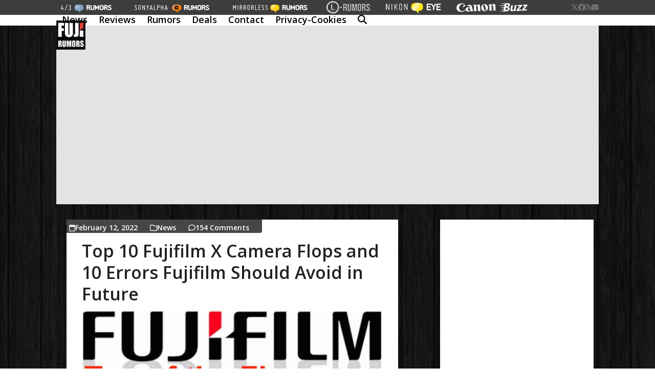

--- FILE ---
content_type: text/html; charset=UTF-8
request_url: https://www.fujirumors.com/tag/xh1/
body_size: 48574
content:
<!DOCTYPE html>
<html lang="en-US" class="wpex-classic-style">
<head>
<meta charset="UTF-8">
<link rel="profile" href="http://gmpg.org/xfn/11">
<meta name='robots' content='index, follow, max-image-preview:large, max-snippet:-1, max-video-preview:-1' />
<meta name="viewport" content="width=device-width, initial-scale=1">

	<!-- This site is optimized with the Yoast SEO plugin v26.7 - https://yoast.com/wordpress/plugins/seo/ -->
	<title>XH1 Archives - Fuji Rumors</title>
	<link rel="canonical" href="https://www.fujirumors.com/tag/xh1/" />
	<link rel="next" href="https://www.fujirumors.com/tag/xh1/page/2/" />
	<meta property="og:locale" content="en_US" />
	<meta property="og:type" content="article" />
	<meta property="og:title" content="XH1 Archives - Fuji Rumors" />
	<meta property="og:url" content="https://www.fujirumors.com/tag/xh1/" />
	<meta property="og:site_name" content="Fuji Rumors" />
	<meta name="twitter:card" content="summary_large_image" />
	<script type="application/ld+json" class="yoast-schema-graph">{"@context":"https://schema.org","@graph":[{"@type":"CollectionPage","@id":"https://www.fujirumors.com/tag/xh1/","url":"https://www.fujirumors.com/tag/xh1/","name":"XH1 Archives - Fuji Rumors","isPartOf":{"@id":"https://www.fujirumors.com/#website"},"breadcrumb":{"@id":"https://www.fujirumors.com/tag/xh1/#breadcrumb"},"inLanguage":"en-US"},{"@type":"BreadcrumbList","@id":"https://www.fujirumors.com/tag/xh1/#breadcrumb","itemListElement":[{"@type":"ListItem","position":1,"name":"Home","item":"https://www.fujirumors.com/"},{"@type":"ListItem","position":2,"name":"XH1"}]},{"@type":"WebSite","@id":"https://www.fujirumors.com/#website","url":"https://www.fujirumors.com/","name":"Fuji Rumors","description":"Fuji digital camera news","publisher":{"@id":"https://www.fujirumors.com/#organization"},"potentialAction":[{"@type":"SearchAction","target":{"@type":"EntryPoint","urlTemplate":"https://www.fujirumors.com/?s={search_term_string}"},"query-input":{"@type":"PropertyValueSpecification","valueRequired":true,"valueName":"search_term_string"}}],"inLanguage":"en-US"},{"@type":"Organization","@id":"https://www.fujirumors.com/#organization","name":"Fuji Rumors","url":"https://www.fujirumors.com/","logo":{"@type":"ImageObject","inLanguage":"en-US","@id":"https://www.fujirumors.com/#/schema/logo/image/","url":"https://www.fujirumors.com/wp-content/uploads/new-logo57.jpg","contentUrl":"https://www.fujirumors.com/wp-content/uploads/new-logo57.jpg","width":57,"height":57,"caption":"Fuji Rumors"},"image":{"@id":"https://www.fujirumors.com/#/schema/logo/image/"}}]}</script>
	<!-- / Yoast SEO plugin. -->


<link rel='dns-prefetch' href='//static.addtoany.com' />
<link rel='dns-prefetch' href='//www.fujirumors.com' />
<link rel='dns-prefetch' href='//www.googletagmanager.com' />
<link rel='dns-prefetch' href='//fonts.googleapis.com' />
<link rel="alternate" type="application/rss+xml" title="Fuji Rumors &raquo; Feed" href="https://www.fujirumors.com/feed/" />
<link rel="alternate" type="application/rss+xml" title="Fuji Rumors &raquo; Comments Feed" href="https://www.fujirumors.com/comments/feed/" />
<link rel="alternate" type="application/rss+xml" title="Fuji Rumors &raquo; XH1 Tag Feed" href="https://www.fujirumors.com/tag/xh1/feed/" />
<style id='wp-img-auto-sizes-contain-inline-css'>
img:is([sizes=auto i],[sizes^="auto," i]){contain-intrinsic-size:3000px 1500px}
/*# sourceURL=wp-img-auto-sizes-contain-inline-css */
</style>
<link rel='stylesheet' id='contact-form-7-css' href='https://www.fujirumors.com/wp-content/plugins/contact-form-7/includes/css/styles.css?ver=6.1.4' media='all' />
<link rel='stylesheet' id='menu-image-css' href='https://www.fujirumors.com/wp-content/plugins/menu-image/includes/css/menu-image.css?ver=3.13' media='all' />
<link rel='stylesheet' id='dashicons-css' href='https://www.fujirumors.com/wp-includes/css/dashicons.min.css?ver=6.9' media='all' />
<link rel='stylesheet' id='wp-polls-css' href='https://www.fujirumors.com/wp-content/plugins/wp-polls/polls-css.css?ver=2.77.3' media='all' />
<style id='wp-polls-inline-css'>
.wp-polls .pollbar {
	margin: 1px;
	font-size: 6px;
	line-height: 8px;
	height: 8px;
	background-image: url('https://www.fujirumors.com/wp-content/plugins/wp-polls/images/default/pollbg.gif');
	border: 1px solid #c8c8c8;
}

/*# sourceURL=wp-polls-inline-css */
</style>
<link rel='stylesheet' id='parent-style-css' href='https://www.fujirumors.com/wp-content/themes/Total/style.css?ver=6.9' media='all' />
<link rel='stylesheet' id='wpex-google-font-open-sans-css' href='https://fonts.googleapis.com/css2?family=Open+Sans:ital,wght@0,100;0,200;0,300;0,400;0,500;0,600;0,700;0,800;0,900;1,100;1,200;1,300;1,400;1,500;1,600;1,700;1,800;1,900&#038;display=swap&#038;subset=latin' media='all' />
<link rel='stylesheet' id='wpex-style-css' href='https://www.fujirumors.com/wp-content/themes/totalchild11/style.css?ver=6.5' media='all' />
<link rel='stylesheet' id='wpex-mobile-menu-breakpoint-max-css' href='https://www.fujirumors.com/wp-content/themes/Total/assets/css/frontend/breakpoints/max.min.css?ver=6.5' media='only screen and (max-width:959px)' />
<link rel='stylesheet' id='wpex-mobile-menu-breakpoint-min-css' href='https://www.fujirumors.com/wp-content/themes/Total/assets/css/frontend/breakpoints/min.min.css?ver=6.5' media='only screen and (min-width:960px)' />
<link rel='stylesheet' id='vcex-shortcodes-css' href='https://www.fujirumors.com/wp-content/themes/Total/assets/css/frontend/vcex-shortcodes.min.css?ver=6.5' media='all' />
<link rel='stylesheet' id='addtoany-css' href='https://www.fujirumors.com/wp-content/plugins/add-to-any/addtoany.min.css?ver=1.16' media='all' />
<script id="addtoany-core-js-before">
window.a2a_config=window.a2a_config||{};a2a_config.callbacks=[];a2a_config.overlays=[];a2a_config.templates={};

//# sourceURL=addtoany-core-js-before
</script>
<script defer src="https://static.addtoany.com/menu/page.js" id="addtoany-core-js"></script>
<script src="https://www.fujirumors.com/wp-includes/js/jquery/jquery.min.js?ver=3.7.1" id="jquery-core-js"></script>
<script src="https://www.fujirumors.com/wp-includes/js/jquery/jquery-migrate.min.js?ver=3.4.1" id="jquery-migrate-js"></script>
<script defer src="https://www.fujirumors.com/wp-content/plugins/add-to-any/addtoany.min.js?ver=1.1" id="addtoany-jquery-js"></script>
<script id="wpex-core-js-extra">
var wpex_theme_params = {"selectArrowIcon":"\u003Cspan class=\"wpex-select-arrow__icon wpex-icon--sm wpex-flex wpex-icon\" aria-hidden=\"true\"\u003E\u003Csvg viewBox=\"0 0 24 24\" xmlns=\"http://www.w3.org/2000/svg\"\u003E\u003Crect fill=\"none\" height=\"24\" width=\"24\"/\u003E\u003Cg transform=\"matrix(0, -1, 1, 0, -0.115, 23.885)\"\u003E\u003Cpolygon points=\"17.77,3.77 16,2 6,12 16,22 17.77,20.23 9.54,12\"/\u003E\u003C/g\u003E\u003C/svg\u003E\u003C/span\u003E","customSelects":".widget_categories form,.widget_archive select,.vcex-form-shortcode select","scrollToHash":"1","localScrollFindLinks":"1","localScrollHighlight":"1","localScrollUpdateHash":"1","scrollToHashTimeout":"500","localScrollTargets":"li.local-scroll a, a.local-scroll, .local-scroll-link, .local-scroll-link \u003E a,.sidr-class-local-scroll-link,li.sidr-class-local-scroll \u003E span \u003E a,li.sidr-class-local-scroll \u003E a","scrollToBehavior":"smooth"};
//# sourceURL=wpex-core-js-extra
</script>
<script src="https://www.fujirumors.com/wp-content/themes/Total/assets/js/frontend/core.min.js?ver=6.5" id="wpex-core-js" defer data-wp-strategy="defer"></script>
<script id="wpex-inline-js-after">
!function(){const e=document.querySelector("html"),t=()=>{const t=window.innerWidth-document.documentElement.clientWidth;t&&e.style.setProperty("--wpex-scrollbar-width",`${t}px`)};t(),window.addEventListener("resize",(()=>{t()}))}();
//# sourceURL=wpex-inline-js-after
</script>
<script src="https://www.fujirumors.com/wp-content/themes/Total/assets/js/frontend/search/drop-down.min.js?ver=6.5" id="wpex-search-drop_down-js" defer data-wp-strategy="defer"></script>
<script id="wpex-sticky-header-js-extra">
var wpex_sticky_header_params = {"breakpoint":"960"};
//# sourceURL=wpex-sticky-header-js-extra
</script>
<script src="https://www.fujirumors.com/wp-content/themes/Total/assets/js/frontend/sticky/header.min.js?ver=6.5" id="wpex-sticky-header-js" defer data-wp-strategy="defer"></script>
<script id="wpex-mobile-menu-sidr-js-extra">
var wpex_mobile_menu_sidr_params = {"breakpoint":"959","i18n":{"openSubmenu":"Open submenu of %s","closeSubmenu":"Close submenu of %s"},"openSubmenuIcon":"\u003Cspan class=\"wpex-open-submenu__icon wpex-transition-transform wpex-duration-300 wpex-icon\" aria-hidden=\"true\"\u003E\u003Csvg xmlns=\"http://www.w3.org/2000/svg\" viewBox=\"0 0 448 512\"\u003E\u003Cpath d=\"M201.4 342.6c12.5 12.5 32.8 12.5 45.3 0l160-160c12.5-12.5 12.5-32.8 0-45.3s-32.8-12.5-45.3 0L224 274.7 86.6 137.4c-12.5-12.5-32.8-12.5-45.3 0s-12.5 32.8 0 45.3l160 160z\"/\u003E\u003C/svg\u003E\u003C/span\u003E","source":"#site-navigation","side":"right","dark_surface":"1","displace":"1","aria_label":"Mobile menu","aria_label_close":"Close mobile menu","class":["wpex-mobile-menu"],"speed":"300"};
//# sourceURL=wpex-mobile-menu-sidr-js-extra
</script>
<script src="https://www.fujirumors.com/wp-content/themes/Total/assets/js/frontend/mobile-menu/sidr.min.js?ver=6.5" id="wpex-mobile-menu-sidr-js" defer data-wp-strategy="defer"></script>

<!-- Google tag (gtag.js) snippet added by Site Kit -->
<!-- Google Analytics snippet added by Site Kit -->
<script src="https://www.googletagmanager.com/gtag/js?id=GT-5R6BMPP" id="google_gtagjs-js" async></script>
<script id="google_gtagjs-js-after">
window.dataLayer = window.dataLayer || [];function gtag(){dataLayer.push(arguments);}
gtag("set","linker",{"domains":["www.fujirumors.com"]});
gtag("js", new Date());
gtag("set", "developer_id.dZTNiMT", true);
gtag("config", "GT-5R6BMPP");
 window._googlesitekit = window._googlesitekit || {}; window._googlesitekit.throttledEvents = []; window._googlesitekit.gtagEvent = (name, data) => { var key = JSON.stringify( { name, data } ); if ( !! window._googlesitekit.throttledEvents[ key ] ) { return; } window._googlesitekit.throttledEvents[ key ] = true; setTimeout( () => { delete window._googlesitekit.throttledEvents[ key ]; }, 5 ); gtag( "event", name, { ...data, event_source: "site-kit" } ); }; 
//# sourceURL=google_gtagjs-js-after
</script>
<link rel="https://api.w.org/" href="https://www.fujirumors.com/wp-json/" /><link rel="alternate" title="JSON" type="application/json" href="https://www.fujirumors.com/wp-json/wp/v2/tags/773" /><link rel="EditURI" type="application/rsd+xml" title="RSD" href="https://www.fujirumors.com/xmlrpc.php?rsd" />
<meta name="generator" content="Site Kit by Google 1.168.0" /><link rel="icon" href="https://www.fujirumors.com/wp-content/uploads/new-logo32.jpg" sizes="32x32"><link rel="shortcut icon" href="https://www.fujirumors.com/wp-content/uploads/new-logo32.jpg"><link rel="apple-touch-icon" href="https://www.fujirumors.com/wp-content/uploads/new-logo57.jpg" sizes="57x57" ><link rel="apple-touch-icon" href="https://www.fujirumors.com/wp-content/uploads/new-logo76.jpg" sizes="76x76" ><link rel="apple-touch-icon" href="https://www.fujirumors.com/wp-content/uploads/new-logo120.jpg" sizes="120x120"><link rel="apple-touch-icon" href="https://www.fujirumors.com/wp-content/uploads/new-logo152.jpg" sizes="114x114">
<!-- BEGIN Clicky Analytics v2.2.4 Tracking - https://wordpress.org/plugins/clicky-analytics/ -->
<script type="text/javascript">
  var clicky_custom = clicky_custom || {};
  clicky_custom.outbound_pattern = ['/go/','/out/'];
</script>

<script async src="//static.getclicky.com/66524160.js"></script>

<!-- END Clicky Analytics v2.2.4 Tracking -->

<!-- PLACE THIS SCRIPT INSIDE OF YOUR HEAD TAGS -->

<script data-cfasync="false" type="text/javascript">
  (()=>{"use strict";var t={175:(t,e,n)=>{n.d(e,{A:()=>c});var r=n(601),o=n.n(r),i=n(314),a=n.n(i)()(o());a.push([t.id,'div._1mbd8ky{position:fixed;top:0;left:0;width:100%;height:100%;background:rgba(0,0,0,.4);z-index:999999}div._1mbd8ky *{box-sizing:border-box}div._1mbd8ky div._198yzhg{position:fixed;top:50%;left:50%;transform:translate(-50%, -50%);display:flex;flex-direction:column;justify-content:flex-start;min-height:25vh;width:50%;background-color:#fff;border:none;border-radius:1em;box-shadow:0 0 10px rgba(0,0,0,.3);text-align:center;font-size:13px;font-family:Arial,Helvetica,sans-serif;font-weight:bold;line-height:2;color:#000}div._1mbd8ky div._198yzhg *:before,div._1mbd8ky div._198yzhg *:after{content:"";display:none}@media screen and (max-width: 479px){div._1mbd8ky div._198yzhg{font-size:13px;width:90%}}@media screen and (min-width: 480px){div._1mbd8ky div._198yzhg{font-size:14px;width:80%}}@media screen and (min-width: 608px){div._1mbd8ky div._198yzhg{font-size:14px;width:70%}}@media screen and (min-width: 960px){div._1mbd8ky div._198yzhg{font-size:16px;width:70%}}@media screen and (min-width: 1200px){div._1mbd8ky div._198yzhg{font-size:16px;width:840px}}div._1mbd8ky div._198yzhg header{width:100%;background-color:rgba(0,0,0,0);border:0;color:inherit;display:block;font-size:1em;font-family:inherit;letter-spacing:normal;margin:0;opacity:1;outline:none;padding:1em 2em;position:static;text-align:center}div._1mbd8ky div._198yzhg header img{display:inline;margin:0 0 16px 0;padding:0;max-width:240px;max-height:60px}div._1mbd8ky div._198yzhg header h2{display:block;line-height:1.3;padding:0;font-family:inherit;font-weight:normal;font-style:normal;text-decoration:initial;text-align:center;font-size:1.75em;margin:0;color:inherit}div._1mbd8ky div._198yzhg header h2:not(img+*){margin-top:30px}div._1mbd8ky div._198yzhg header span.ggmtgz{position:absolute;top:0;right:15px;font-size:2em;font-weight:normal;cursor:pointer;color:inherit}div._1mbd8ky div._198yzhg header span.ggmtgz:hover{filter:brightness(115%)}div._1mbd8ky div._198yzhg section{width:100%;margin:0;padding:1em 2em;text-align:center;font-family:inherit;color:inherit;background:rgba(0,0,0,0)}div._1mbd8ky div._198yzhg section p{display:block;margin:0 0 1em 0;line-height:1.5;text-align:center;font-size:1em;font-family:inherit;color:inherit;overflow-wrap:break-word;font-weight:normal;font-style:normal;text-decoration:initial}div._1mbd8ky div._198yzhg section p:last-of-type{margin:0 0 1.5em 0}div._1mbd8ky div._198yzhg section.ijl1ch{display:block}div._1mbd8ky div._198yzhg section.ijl1ch.v1fx5m{display:none}div._1mbd8ky div._198yzhg section.ijl1ch a.nb9oy2.zl2fp4{color:var(--zl2fp4)}div._1mbd8ky div._198yzhg section.ijl1ch a.nb9oy2._1ogdq5f{text-decoration:var(--_1ogdq5f)}div._1mbd8ky div._198yzhg section.ijl1ch a.nb9oy2._1o7vm1f:visited{color:var(--_1o7vm1f)}div._1mbd8ky div._198yzhg section.ijl1ch div.axogvc{display:block;margin:.75em;padding:0}div._1mbd8ky div._198yzhg section.ijl1ch div.axogvc p._19ax4ey{max-width:80%;margin:0 auto;padding:0;font-size:.85em;color:inherit;font-style:normal;font-weight:normal;cursor:pointer}div._1mbd8ky div._198yzhg section._1863sjh{display:block}div._1mbd8ky div._198yzhg section._1863sjh.v1fx5m{display:none}div._1mbd8ky div._198yzhg section._1863sjh h4._1uwwg2n{color:inherit;text-align:initial;font-weight:normal;font-family:inherit;font-size:1.125em;margin:0 0 .5em .5em}div._1mbd8ky div._198yzhg section._1863sjh div._1w7m8bp{display:flex;margin:1.5em 0}div._1mbd8ky div._198yzhg section._1863sjh div._1w7m8bp ul.hyxf2p{max-height:300px;flex:2;list-style:none;overflow-y:auto;margin:0 1em 0 0;padding-inline-start:0}@media screen and (min-width: 608px){div._1mbd8ky div._198yzhg section._1863sjh div._1w7m8bp ul.hyxf2p{flex:1;margin:0 2em 0 0}}div._1mbd8ky div._198yzhg section._1863sjh div._1w7m8bp ul.hyxf2p li{padding:.75em;cursor:pointer;background:rgba(0,0,0,.05);font-weight:bold}div._1mbd8ky div._198yzhg section._1863sjh div._1w7m8bp ul.hyxf2p li:hover{background:rgba(0,0,0,.075)}div._1mbd8ky div._198yzhg section._1863sjh div._1w7m8bp ul.hyxf2p li.vm0jvi{color:var(--_13jktuh);background:var(--_1j43n1n)}div._1mbd8ky div._198yzhg section._1863sjh div._1w7m8bp div.rrdw3j{max-height:300px;overflow-y:auto;flex:3;display:flex;flex-direction:column;justify-content:space-between;text-align:initial}div._1mbd8ky div._198yzhg section._1863sjh div._1w7m8bp div.rrdw3j ol.aty11x{display:none;list-style-type:decimal;text-align:initial;padding:0;margin:0 2em;font-weight:normal}div._1mbd8ky div._198yzhg section._1863sjh div._1w7m8bp div.rrdw3j ol.aty11x.vm0jvi{display:block}div._1mbd8ky div._198yzhg section._1863sjh div._1w7m8bp div.rrdw3j p{margin:1em 0 0;text-align:inherit;font-style:italic}div._1mbd8ky div._198yzhg section._1863sjh button._1ungsbp{font-size:1em;text-transform:initial}div._1mbd8ky div._198yzhg button._12a8rkv{width:auto;height:auto;max-width:90%;cursor:pointer;display:inline-block;letter-spacing:normal;margin:.75em;opacity:1;outline:none;overflow-wrap:break-word;font-family:inherit;font-weight:normal;font-style:normal;text-decoration:initial;text-transform:uppercase;text-align:center;color:#fff;font-size:1.15em;padding:.75em 2em;padding-inline:2em;padding-block:.75em;line-height:normal;background:#40c28a;border:none;border-radius:.25em;box-shadow:none}div._1mbd8ky div._198yzhg button._12a8rkv:hover{filter:brightness(115%);box-shadow:none}div._1mbd8ky div._198yzhg a._1ad7ks0{height:50px;width:50px;position:absolute;bottom:5px;right:5px}div._1mbd8ky div._198yzhg a._1ad7ks0 img{position:initial;height:100%;width:100%;filter:drop-shadow(1px 1px 1px var(--_1szoe3t))}',""]);const c=a},314:t=>{t.exports=function(t){var e=[];return e.toString=function(){return this.map((function(e){var n="",r=void 0!==e[5];return e[4]&&(n+="@supports (".concat(e[4],") {")),e[2]&&(n+="@media ".concat(e[2]," {")),r&&(n+="@layer".concat(e[5].length>0?" ".concat(e[5]):""," {")),n+=t(e),r&&(n+="}"),e[2]&&(n+="}"),e[4]&&(n+="}"),n})).join("")},e.i=function(t,n,r,o,i){"string"==typeof t&&(t=[[null,t,void 0]]);var a={};if(r)for(var c=0;c<this.length;c++){var s=this[c][0];null!=s&&(a[s]=!0)}for(var l=0;l<t.length;l++){var u=[].concat(t[l]);r&&a[u[0]]||(void 0!==i&&(void 0===u[5]||(u[1]="@layer".concat(u[5].length>0?" ".concat(u[5]):""," {").concat(u[1],"}")),u[5]=i),n&&(u[2]?(u[1]="@media ".concat(u[2]," {").concat(u[1],"}"),u[2]=n):u[2]=n),o&&(u[4]?(u[1]="@supports (".concat(u[4],") {").concat(u[1],"}"),u[4]=o):u[4]="".concat(o)),e.push(u))}},e}},601:t=>{t.exports=function(t){return t[1]}},72:t=>{var e=[];function n(t){for(var n=-1,r=0;r<e.length;r++)if(e[r].identifier===t){n=r;break}return n}function r(t,r){for(var i={},a=[],c=0;c<t.length;c++){var s=t[c],l=r.base?s[0]+r.base:s[0],u=i[l]||0,d="".concat(l," ").concat(u);i[l]=u+1;var f=n(d),h={css:s[1],media:s[2],sourceMap:s[3],supports:s[4],layer:s[5]};if(-1!==f)e[f].references++,e[f].updater(h);else{var p=o(h,r);r.byIndex=c,e.splice(c,0,{identifier:d,updater:p,references:1})}a.push(d)}return a}function o(t,e){var n=e.domAPI(e);n.update(t);return function(e){if(e){if(e.css===t.css&&e.media===t.media&&e.sourceMap===t.sourceMap&&e.supports===t.supports&&e.layer===t.layer)return;n.update(t=e)}else n.remove()}}t.exports=function(t,o){var i=r(t=t||[],o=o||{});return function(t){t=t||[];for(var a=0;a<i.length;a++){var c=n(i[a]);e[c].references--}for(var s=r(t,o),l=0;l<i.length;l++){var u=n(i[l]);0===e[u].references&&(e[u].updater(),e.splice(u,1))}i=s}}},659:t=>{var e={};t.exports=function(t,n){var r=function(t){if(void 0===e[t]){var n=document.querySelector(t);if(window.HTMLIFrameElement&&n instanceof window.HTMLIFrameElement)try{n=n.contentDocument.head}catch(t){n=null}e[t]=n}return e[t]}(t);if(!r)throw new Error("Couldn't find a style target. This probably means that the value for the 'insert' parameter is invalid.");r.appendChild(n)}},540:t=>{t.exports=function(t){var e=document.createElement("style");return t.setAttributes(e,t.attributes),t.insert(e,t.options),e}},56:(t,e,n)=>{t.exports=function(t){var e=n.nc;e&&t.setAttribute("nonce",e)}},825:t=>{t.exports=function(t){if("undefined"==typeof document)return{update:function(){},remove:function(){}};var e=t.insertStyleElement(t);return{update:function(n){!function(t,e,n){var r="";n.supports&&(r+="@supports (".concat(n.supports,") {")),n.media&&(r+="@media ".concat(n.media," {"));var o=void 0!==n.layer;o&&(r+="@layer".concat(n.layer.length>0?" ".concat(n.layer):""," {")),r+=n.css,o&&(r+="}"),n.media&&(r+="}"),n.supports&&(r+="}");var i=n.sourceMap;i&&"undefined"!=typeof btoa&&(r+=`\n/*# sourceMappingURL=data:application/json;base64,`.concat(btoa(unescape(encodeURIComponent(JSON.stringify(i))))," */")),e.styleTagTransform(r,t,e.options)}(e,t,n)},remove:function(){!function(t){if(null===t.parentNode)return!1;t.parentNode.removeChild(t)}(e)}}}},113:t=>{t.exports=function(t,e){if(e.styleSheet)e.styleSheet.cssText=t;else{for(;e.firstChild;)e.removeChild(e.firstChild);e.appendChild(document.createTextNode(t))}}}},e={};function n(r){var o=e[r];if(void 0!==o)return o.exports;var i=e[r]={id:r,exports:{}};return t[r](i,i.exports,n),i.exports}n.n=t=>{var e=t&&t.__esModule?()=>t.default:()=>t;return n.d(e,{a:e}),e},n.d=(t,e)=>{for(var r in e)n.o(e,r)&&!n.o(t,r)&&Object.defineProperty(t,r,{enumerable:!0,get:e[r]})},n.o=(t,e)=>Object.prototype.hasOwnProperty.call(t,e),n.nc=void 0;const r={randomUUID:"undefined"!=typeof crypto&&crypto.randomUUID&&crypto.randomUUID.bind(crypto)};let o;const i=new Uint8Array(16);function a(){if(!o&&(o="undefined"!=typeof crypto&&crypto.getRandomValues&&crypto.getRandomValues.bind(crypto),!o))throw new Error("crypto.getRandomValues() not supported. See https://github.com/uuidjs/uuid#getrandomvalues-not-supported");return o(i)}const c=[];for(let t=0;t<256;++t)c.push((t+256).toString(16).slice(1));function s(t,e=0){return c[t[e+0]]+c[t[e+1]]+c[t[e+2]]+c[t[e+3]]+"-"+c[t[e+4]]+c[t[e+5]]+"-"+c[t[e+6]]+c[t[e+7]]+"-"+c[t[e+8]]+c[t[e+9]]+"-"+c[t[e+10]]+c[t[e+11]]+c[t[e+12]]+c[t[e+13]]+c[t[e+14]]+c[t[e+15]]}const l=function(t,e,n){if(r.randomUUID&&!e&&!t)return r.randomUUID();const o=(t=t||{}).random||(t.rng||a)();if(o[6]=15&o[6]|64,o[8]=63&o[8]|128,e){n=n||0;for(let t=0;t<16;++t)e[n+t]=o[t];return e}return s(o)};var u=n(72),d=n.n(u),f=n(825),h=n.n(f),p=n(659),v=n.n(p),m=n(56),y=n.n(m),g=n(540),b=n.n(g),w=n(113),x=n.n(w),k=n(175),L={};L.styleTagTransform=x(),L.setAttributes=y(),L.insert=v().bind(null,"head"),L.domAPI=h(),L.insertStyleElement=b();d()(k.A,L);k.A&&k.A.locals&&k.A.locals;function E(t){return E="function"==typeof Symbol&&"symbol"==typeof Symbol.iterator?function(t){return typeof t}:function(t){return t&&"function"==typeof Symbol&&t.constructor===Symbol&&t!==Symbol.prototype?"symbol":typeof t},E(t)}function C(){C=function(){return e};var t,e={},n=Object.prototype,r=n.hasOwnProperty,o=Object.defineProperty||function(t,e,n){t[e]=n.value},i="function"==typeof Symbol?Symbol:{},a=i.iterator||"@@iterator",c=i.asyncIterator||"@@asyncIterator",s=i.toStringTag||"@@toStringTag";function l(t,e,n){return Object.defineProperty(t,e,{value:n,enumerable:!0,configurable:!0,writable:!0}),t[e]}try{l({},"")}catch(t){l=function(t,e,n){return t[e]=n}}function u(t,e,n,r){var i=e&&e.prototype instanceof y?e:y,a=Object.create(i.prototype),c=new T(r||[]);return o(a,"_invoke",{value:A(t,n,c)}),a}function d(t,e,n){try{return{type:"normal",arg:t.call(e,n)}}catch(t){return{type:"throw",arg:t}}}e.wrap=u;var f="suspendedStart",h="suspendedYield",p="executing",v="completed",m={};function y(){}function g(){}function b(){}var w={};l(w,a,(function(){return this}));var x=Object.getPrototypeOf,k=x&&x(x(_([])));k&&k!==n&&r.call(k,a)&&(w=k);var L=b.prototype=y.prototype=Object.create(w);function S(t){["next","throw","return"].forEach((function(e){l(t,e,(function(t){return this._invoke(e,t)}))}))}function j(t,e){function n(o,i,a,c){var s=d(t[o],t,i);if("throw"!==s.type){var l=s.arg,u=l.value;return u&&"object"==E(u)&&r.call(u,"__await")?e.resolve(u.__await).then((function(t){n("next",t,a,c)}),(function(t){n("throw",t,a,c)})):e.resolve(u).then((function(t){l.value=t,a(l)}),(function(t){return n("throw",t,a,c)}))}c(s.arg)}var i;o(this,"_invoke",{value:function(t,r){function o(){return new e((function(e,o){n(t,r,e,o)}))}return i=i?i.then(o,o):o()}})}function A(e,n,r){var o=f;return function(i,a){if(o===p)throw Error("Generator is already running");if(o===v){if("throw"===i)throw a;return{value:t,done:!0}}for(r.method=i,r.arg=a;;){var c=r.delegate;if(c){var s=I(c,r);if(s){if(s===m)continue;return s}}if("next"===r.method)r.sent=r._sent=r.arg;else if("throw"===r.method){if(o===f)throw o=v,r.arg;r.dispatchException(r.arg)}else"return"===r.method&&r.abrupt("return",r.arg);o=p;var l=d(e,n,r);if("normal"===l.type){if(o=r.done?v:h,l.arg===m)continue;return{value:l.arg,done:r.done}}"throw"===l.type&&(o=v,r.method="throw",r.arg=l.arg)}}}function I(e,n){var r=n.method,o=e.iterator[r];if(o===t)return n.delegate=null,"throw"===r&&e.iterator.return&&(n.method="return",n.arg=t,I(e,n),"throw"===n.method)||"return"!==r&&(n.method="throw",n.arg=new TypeError("The iterator does not provide a '"+r+"' method")),m;var i=d(o,e.iterator,n.arg);if("throw"===i.type)return n.method="throw",n.arg=i.arg,n.delegate=null,m;var a=i.arg;return a?a.done?(n[e.resultName]=a.value,n.next=e.nextLoc,"return"!==n.method&&(n.method="next",n.arg=t),n.delegate=null,m):a:(n.method="throw",n.arg=new TypeError("iterator result is not an object"),n.delegate=null,m)}function P(t){var e={tryLoc:t[0]};1 in t&&(e.catchLoc=t[1]),2 in t&&(e.finallyLoc=t[2],e.afterLoc=t[3]),this.tryEntries.push(e)}function Y(t){var e=t.completion||{};e.type="normal",delete e.arg,t.completion=e}function T(t){this.tryEntries=[{tryLoc:"root"}],t.forEach(P,this),this.reset(!0)}function _(e){if(e||""===e){var n=e[a];if(n)return n.call(e);if("function"==typeof e.next)return e;if(!isNaN(e.length)){var o=-1,i=function n(){for(;++o<e.length;)if(r.call(e,o))return n.value=e[o],n.done=!1,n;return n.value=t,n.done=!0,n};return i.next=i}}throw new TypeError(E(e)+" is not iterable")}return g.prototype=b,o(L,"constructor",{value:b,configurable:!0}),o(b,"constructor",{value:g,configurable:!0}),g.displayName=l(b,s,"GeneratorFunction"),e.isGeneratorFunction=function(t){var e="function"==typeof t&&t.constructor;return!!e&&(e===g||"GeneratorFunction"===(e.displayName||e.name))},e.mark=function(t){return Object.setPrototypeOf?Object.setPrototypeOf(t,b):(t.__proto__=b,l(t,s,"GeneratorFunction")),t.prototype=Object.create(L),t},e.awrap=function(t){return{__await:t}},S(j.prototype),l(j.prototype,c,(function(){return this})),e.AsyncIterator=j,e.async=function(t,n,r,o,i){void 0===i&&(i=Promise);var a=new j(u(t,n,r,o),i);return e.isGeneratorFunction(n)?a:a.next().then((function(t){return t.done?t.value:a.next()}))},S(L),l(L,s,"Generator"),l(L,a,(function(){return this})),l(L,"toString",(function(){return"[object Generator]"})),e.keys=function(t){var e=Object(t),n=[];for(var r in e)n.push(r);return n.reverse(),function t(){for(;n.length;){var r=n.pop();if(r in e)return t.value=r,t.done=!1,t}return t.done=!0,t}},e.values=_,T.prototype={constructor:T,reset:function(e){if(this.prev=0,this.next=0,this.sent=this._sent=t,this.done=!1,this.delegate=null,this.method="next",this.arg=t,this.tryEntries.forEach(Y),!e)for(var n in this)"t"===n.charAt(0)&&r.call(this,n)&&!isNaN(+n.slice(1))&&(this[n]=t)},stop:function(){this.done=!0;var t=this.tryEntries[0].completion;if("throw"===t.type)throw t.arg;return this.rval},dispatchException:function(e){if(this.done)throw e;var n=this;function o(r,o){return c.type="throw",c.arg=e,n.next=r,o&&(n.method="next",n.arg=t),!!o}for(var i=this.tryEntries.length-1;i>=0;--i){var a=this.tryEntries[i],c=a.completion;if("root"===a.tryLoc)return o("end");if(a.tryLoc<=this.prev){var s=r.call(a,"catchLoc"),l=r.call(a,"finallyLoc");if(s&&l){if(this.prev<a.catchLoc)return o(a.catchLoc,!0);if(this.prev<a.finallyLoc)return o(a.finallyLoc)}else if(s){if(this.prev<a.catchLoc)return o(a.catchLoc,!0)}else{if(!l)throw Error("try statement without catch or finally");if(this.prev<a.finallyLoc)return o(a.finallyLoc)}}}},abrupt:function(t,e){for(var n=this.tryEntries.length-1;n>=0;--n){var o=this.tryEntries[n];if(o.tryLoc<=this.prev&&r.call(o,"finallyLoc")&&this.prev<o.finallyLoc){var i=o;break}}i&&("break"===t||"continue"===t)&&i.tryLoc<=e&&e<=i.finallyLoc&&(i=null);var a=i?i.completion:{};return a.type=t,a.arg=e,i?(this.method="next",this.next=i.finallyLoc,m):this.complete(a)},complete:function(t,e){if("throw"===t.type)throw t.arg;return"break"===t.type||"continue"===t.type?this.next=t.arg:"return"===t.type?(this.rval=this.arg=t.arg,this.method="return",this.next="end"):"normal"===t.type&&e&&(this.next=e),m},finish:function(t){for(var e=this.tryEntries.length-1;e>=0;--e){var n=this.tryEntries[e];if(n.finallyLoc===t)return this.complete(n.completion,n.afterLoc),Y(n),m}},catch:function(t){for(var e=this.tryEntries.length-1;e>=0;--e){var n=this.tryEntries[e];if(n.tryLoc===t){var r=n.completion;if("throw"===r.type){var o=r.arg;Y(n)}return o}}throw Error("illegal catch attempt")},delegateYield:function(e,n,r){return this.delegate={iterator:_(e),resultName:n,nextLoc:r},"next"===this.method&&(this.arg=t),m}},e}function S(t,e,n,r,o,i,a){try{var c=t[i](a),s=c.value}catch(t){return void n(t)}c.done?e(s):Promise.resolve(s).then(r,o)}function j(t){return function(){var e=this,n=arguments;return new Promise((function(r,o){var i=t.apply(e,n);function a(t){S(i,r,o,a,c,"next",t)}function c(t){S(i,r,o,a,c,"throw",t)}a(void 0)}))}}var A="ZnMtYWRiLWVycg",I=function(){var t=j(C().mark((function t(){var e,n,r,o,i;return C().wrap((function(t){for(;;)switch(t.prev=t.next){case 0:if(document.body){t.next=3;break}return t.next=3,new Promise((function(t){return document.addEventListener("DOMContentLoaded",t)}));case 3:for(e=["YWQ=","YmFubmVyLWFk","YmFubmVyX2Fk","YmFubmVyLWFkLWNvbnRhaW5lcg==","YWQtc2lkZXJhaWw=","c3RpY2t5YWRz","aW1wcnRudC1jbnQ="],(n=document.createElement("div")).textContent=Math.random().toString(),n.setAttribute(atob("ZGF0YS1mcmVlc3Rhci1hZA=="),Math.random().toString()),r=0;r<e.length;r++)n.classList.add(atob(e[r]));if(n.style.display="block",document.body.appendChild(n),o=window.getComputedStyle(n),i=null==o?void 0:o.display,n.remove(),"none"!==i){t.next=15;break}throw new Error(A);case 15:case"end":return t.stop()}}),t)})));return function(){return t.apply(this,arguments)}}(),P=function(){var t=j(C().mark((function t(e){var n,r=arguments;return C().wrap((function(t){for(;;)switch(t.prev=t.next){case 0:return n=r.length>1&&void 0!==r[1]&&r[1],t.abrupt("return",new Promise((function(t,r){var o=document.createElement("script");try{o.src=e,o.addEventListener("load",(function(){n?T(e,t,r):t()})),o.addEventListener("error",(function(){r(A)})),document.head.appendChild(o)}catch(t){r(t)}finally{o.remove()}})));case 2:case"end":return t.stop()}}),t)})));return function(e){return t.apply(this,arguments)}}(),Y=function(){var t=j(C().mark((function t(){var e,n=arguments;return C().wrap((function(t){for(;;)switch(t.prev=t.next){case 0:return e=n.length>0&&void 0!==n[0]?n[0]:atob("aHR0cHM6Ly9hLnB1Yi5uZXR3b3JrL2NvcmUvaW1ncy8xLnBuZw"),t.abrupt("return",new Promise((function(t,n){var r=encodeURIComponent((new Date).toISOString().split("Z")[0]),o=document.createElement("img");o.src="".concat(e,"?x=").concat(r),o.onload=j(C().mark((function r(){return C().wrap((function(r){for(;;)switch(r.prev=r.next){case 0:return r.next=2,T(e,t,n);case 2:t(),o.remove();case 4:case"end":return r.stop()}}),r)}))),o.onerror=function(){n(A),o.remove()},document.body.appendChild(o)})));case 2:case"end":return t.stop()}}),t)})));return function(){return t.apply(this,arguments)}}(),T=function(){var t=j(C().mark((function t(e,n,r){var o,i,a,c;return C().wrap((function(t){for(;;)switch(t.prev=t.next){case 0:return t.prev=0,t.next=3,fetch(e);case 3:o=t.sent,i=null==o?void 0:o.redirected,a=null==o?void 0:o.url,c=!!a&&a!==e,i||c?r(A):n(),t.next=13;break;case 10:t.prev=10,t.t0=t.catch(0),r(A);case 13:case"end":return t.stop()}}),t,null,[[0,10]])})));return function(e,n,r){return t.apply(this,arguments)}}();function _(t){return _="function"==typeof Symbol&&"symbol"==typeof Symbol.iterator?function(t){return typeof t}:function(t){return t&&"function"==typeof Symbol&&t.constructor===Symbol&&t!==Symbol.prototype?"symbol":typeof t},_(t)}function z(){z=function(){return e};var t,e={},n=Object.prototype,r=n.hasOwnProperty,o=Object.defineProperty||function(t,e,n){t[e]=n.value},i="function"==typeof Symbol?Symbol:{},a=i.iterator||"@@iterator",c=i.asyncIterator||"@@asyncIterator",s=i.toStringTag||"@@toStringTag";function l(t,e,n){return Object.defineProperty(t,e,{value:n,enumerable:!0,configurable:!0,writable:!0}),t[e]}try{l({},"")}catch(t){l=function(t,e,n){return t[e]=n}}function u(t,e,n,r){var i=e&&e.prototype instanceof y?e:y,a=Object.create(i.prototype),c=new P(r||[]);return o(a,"_invoke",{value:S(t,n,c)}),a}function d(t,e,n){try{return{type:"normal",arg:t.call(e,n)}}catch(t){return{type:"throw",arg:t}}}e.wrap=u;var f="suspendedStart",h="suspendedYield",p="executing",v="completed",m={};function y(){}function g(){}function b(){}var w={};l(w,a,(function(){return this}));var x=Object.getPrototypeOf,k=x&&x(x(Y([])));k&&k!==n&&r.call(k,a)&&(w=k);var L=b.prototype=y.prototype=Object.create(w);function E(t){["next","throw","return"].forEach((function(e){l(t,e,(function(t){return this._invoke(e,t)}))}))}function C(t,e){function n(o,i,a,c){var s=d(t[o],t,i);if("throw"!==s.type){var l=s.arg,u=l.value;return u&&"object"==_(u)&&r.call(u,"__await")?e.resolve(u.__await).then((function(t){n("next",t,a,c)}),(function(t){n("throw",t,a,c)})):e.resolve(u).then((function(t){l.value=t,a(l)}),(function(t){return n("throw",t,a,c)}))}c(s.arg)}var i;o(this,"_invoke",{value:function(t,r){function o(){return new e((function(e,o){n(t,r,e,o)}))}return i=i?i.then(o,o):o()}})}function S(e,n,r){var o=f;return function(i,a){if(o===p)throw Error("Generator is already running");if(o===v){if("throw"===i)throw a;return{value:t,done:!0}}for(r.method=i,r.arg=a;;){var c=r.delegate;if(c){var s=j(c,r);if(s){if(s===m)continue;return s}}if("next"===r.method)r.sent=r._sent=r.arg;else if("throw"===r.method){if(o===f)throw o=v,r.arg;r.dispatchException(r.arg)}else"return"===r.method&&r.abrupt("return",r.arg);o=p;var l=d(e,n,r);if("normal"===l.type){if(o=r.done?v:h,l.arg===m)continue;return{value:l.arg,done:r.done}}"throw"===l.type&&(o=v,r.method="throw",r.arg=l.arg)}}}function j(e,n){var r=n.method,o=e.iterator[r];if(o===t)return n.delegate=null,"throw"===r&&e.iterator.return&&(n.method="return",n.arg=t,j(e,n),"throw"===n.method)||"return"!==r&&(n.method="throw",n.arg=new TypeError("The iterator does not provide a '"+r+"' method")),m;var i=d(o,e.iterator,n.arg);if("throw"===i.type)return n.method="throw",n.arg=i.arg,n.delegate=null,m;var a=i.arg;return a?a.done?(n[e.resultName]=a.value,n.next=e.nextLoc,"return"!==n.method&&(n.method="next",n.arg=t),n.delegate=null,m):a:(n.method="throw",n.arg=new TypeError("iterator result is not an object"),n.delegate=null,m)}function A(t){var e={tryLoc:t[0]};1 in t&&(e.catchLoc=t[1]),2 in t&&(e.finallyLoc=t[2],e.afterLoc=t[3]),this.tryEntries.push(e)}function I(t){var e=t.completion||{};e.type="normal",delete e.arg,t.completion=e}function P(t){this.tryEntries=[{tryLoc:"root"}],t.forEach(A,this),this.reset(!0)}function Y(e){if(e||""===e){var n=e[a];if(n)return n.call(e);if("function"==typeof e.next)return e;if(!isNaN(e.length)){var o=-1,i=function n(){for(;++o<e.length;)if(r.call(e,o))return n.value=e[o],n.done=!1,n;return n.value=t,n.done=!0,n};return i.next=i}}throw new TypeError(_(e)+" is not iterable")}return g.prototype=b,o(L,"constructor",{value:b,configurable:!0}),o(b,"constructor",{value:g,configurable:!0}),g.displayName=l(b,s,"GeneratorFunction"),e.isGeneratorFunction=function(t){var e="function"==typeof t&&t.constructor;return!!e&&(e===g||"GeneratorFunction"===(e.displayName||e.name))},e.mark=function(t){return Object.setPrototypeOf?Object.setPrototypeOf(t,b):(t.__proto__=b,l(t,s,"GeneratorFunction")),t.prototype=Object.create(L),t},e.awrap=function(t){return{__await:t}},E(C.prototype),l(C.prototype,c,(function(){return this})),e.AsyncIterator=C,e.async=function(t,n,r,o,i){void 0===i&&(i=Promise);var a=new C(u(t,n,r,o),i);return e.isGeneratorFunction(n)?a:a.next().then((function(t){return t.done?t.value:a.next()}))},E(L),l(L,s,"Generator"),l(L,a,(function(){return this})),l(L,"toString",(function(){return"[object Generator]"})),e.keys=function(t){var e=Object(t),n=[];for(var r in e)n.push(r);return n.reverse(),function t(){for(;n.length;){var r=n.pop();if(r in e)return t.value=r,t.done=!1,t}return t.done=!0,t}},e.values=Y,P.prototype={constructor:P,reset:function(e){if(this.prev=0,this.next=0,this.sent=this._sent=t,this.done=!1,this.delegate=null,this.method="next",this.arg=t,this.tryEntries.forEach(I),!e)for(var n in this)"t"===n.charAt(0)&&r.call(this,n)&&!isNaN(+n.slice(1))&&(this[n]=t)},stop:function(){this.done=!0;var t=this.tryEntries[0].completion;if("throw"===t.type)throw t.arg;return this.rval},dispatchException:function(e){if(this.done)throw e;var n=this;function o(r,o){return c.type="throw",c.arg=e,n.next=r,o&&(n.method="next",n.arg=t),!!o}for(var i=this.tryEntries.length-1;i>=0;--i){var a=this.tryEntries[i],c=a.completion;if("root"===a.tryLoc)return o("end");if(a.tryLoc<=this.prev){var s=r.call(a,"catchLoc"),l=r.call(a,"finallyLoc");if(s&&l){if(this.prev<a.catchLoc)return o(a.catchLoc,!0);if(this.prev<a.finallyLoc)return o(a.finallyLoc)}else if(s){if(this.prev<a.catchLoc)return o(a.catchLoc,!0)}else{if(!l)throw Error("try statement without catch or finally");if(this.prev<a.finallyLoc)return o(a.finallyLoc)}}}},abrupt:function(t,e){for(var n=this.tryEntries.length-1;n>=0;--n){var o=this.tryEntries[n];if(o.tryLoc<=this.prev&&r.call(o,"finallyLoc")&&this.prev<o.finallyLoc){var i=o;break}}i&&("break"===t||"continue"===t)&&i.tryLoc<=e&&e<=i.finallyLoc&&(i=null);var a=i?i.completion:{};return a.type=t,a.arg=e,i?(this.method="next",this.next=i.finallyLoc,m):this.complete(a)},complete:function(t,e){if("throw"===t.type)throw t.arg;return"break"===t.type||"continue"===t.type?this.next=t.arg:"return"===t.type?(this.rval=this.arg=t.arg,this.method="return",this.next="end"):"normal"===t.type&&e&&(this.next=e),m},finish:function(t){for(var e=this.tryEntries.length-1;e>=0;--e){var n=this.tryEntries[e];if(n.finallyLoc===t)return this.complete(n.completion,n.afterLoc),I(n),m}},catch:function(t){for(var e=this.tryEntries.length-1;e>=0;--e){var n=this.tryEntries[e];if(n.tryLoc===t){var r=n.completion;if("throw"===r.type){var o=r.arg;I(n)}return o}}throw Error("illegal catch attempt")},delegateYield:function(e,n,r){return this.delegate={iterator:Y(e),resultName:n,nextLoc:r},"next"===this.method&&(this.arg=t),m}},e}function O(t,e,n,r,o,i,a){try{var c=t[i](a),s=c.value}catch(t){return void n(t)}c.done?e(s):Promise.resolve(s).then(r,o)}function H(t){return function(){var e=this,n=arguments;return new Promise((function(r,o){var i=t.apply(e,n);function a(t){O(i,r,o,a,c,"next",t)}function c(t){O(i,r,o,a,c,"throw",t)}a(void 0)}))}}function U(t,e){for(var n=0;n<e.length;n++){var r=e[n];r.enumerable=r.enumerable||!1,r.configurable=!0,"value"in r&&(r.writable=!0),Object.defineProperty(t,R(r.key),r)}}function R(t){var e=function(t,e){if("object"!=_(t)||!t)return t;var n=t[Symbol.toPrimitive];if(void 0!==n){var r=n.call(t,e||"default");if("object"!=_(r))return r;throw new TypeError("@@toPrimitive must return a primitive value.")}return("string"===e?String:Number)(t)}(t,"string");return"symbol"==_(e)?e:e+""}var F=function(){return t=function t(e){!function(t,e){if(!(t instanceof e))throw new TypeError("Cannot call a class as a function")}(this,t),this.config=null,this.langCode=null,this.languages=this.getUserPreferredLanguages(e)},e=[{key:"init",value:(i=H(z().mark((function t(){return z().wrap((function(t){for(;;)switch(t.prev=t.next){case 0:return t.next=2,this.fetchConfig();case 2:this.config=t.sent,null!==this.config&&(this.langCode=this.getFirstSupportedLanguage(this.languages),this.observe());case 4:case"end":return t.stop()}}),t,this)}))),function(){return i.apply(this,arguments)})},{key:"fetchConfig",value:(o=H(z().mark((function t(){var e,n,r,o,i,a;return z().wrap((function(t){for(;;)switch(t.prev=t.next){case 0:return n=(e=["Y29uZmlnLmNvbmZpZy1mYWN0b3J5LmNvbQ==","Y29uZmlnLmNvbnRlbnQtc2V0dGluZ3MuY29t","Y29uZmlnLnNpdGUtY29uZmlnLmNvbQ==","Y29uZmlnLmZyZmlndXJlcy5jb20="]).length-1,r=Number.isNaN(Number(localStorage.getItem("fs.cdi")))?0:Number(localStorage.getItem("fs.cdi")),o=Number.isNaN(Number(localStorage.getItem("fs.cfc")))?0:Number(localStorage.getItem("fs.cfc")),i=atob(e[r]),a="https://".concat(i,"/fujirumors-com.json"),t.prev=6,t.next=9,fetch(a);case 9:return t.abrupt("return",t.sent.json());case 12:return t.prev=12,t.t0=t.catch(6),++o>=3&&(o=0,r++),r>n&&(r=0),t.abrupt("return",null);case 18:return t.prev=18,localStorage.setItem("fs.cdi",r),localStorage.setItem("fs.cfc",o),t.finish(18);case 22:case"end":return t.stop()}}),t,null,[[6,12,18,22]])}))),function(){return o.apply(this,arguments)})},{key:"killScroll",value:function(t){if(t.isScrollDisabled){this.existingOverflow=document.body.style.overflow,document.body.style.overflow="hidden";var e=window.pageYOffset||document.documentElement.scrollTop,n=window.pageXOffset||document.documentElement.scrollLeft;document.body.style.top="-".concat(e,"px"),document.body.style.left="-".concat(n,"px"),window.onscroll=function(){window.scrollTo(n,e)}}}},{key:"reviveScroll",value:function(){document.body.style.overflow=this.existingOverflow||"",window.onscroll=function(){}}},{key:"getUserPreferredLanguages",value:function(t){var e=t.languages,n=t.language,r=void 0===e?[n]:e;if(r)return r.map((function(t){var e=t.trim().toLowerCase();if(!e.includes("zh"))return e.split(/-|_/)[0];var n=e.split(/-|_/)[1];return"zh"===e||["hans","cn","sg"].includes(n)?"zh":["hant","hk","mo","tw"].includes(n)?"zh-hant":void 0}))}},{key:"getFirstSupportedLanguage",value:function(t){var e=this,n=["title","paragraphOne","buttonText"],r=t.find((function(t){return n.every((function(n){return!!e.config[n][t]}))}));return void 0!==r?r:"en"}},{key:"getLocalizedTextContent",value:function(t,e){var n,r=arguments.length>2&&void 0!==arguments[2]&&arguments[2],o=t[e];if(void 0===o)throw new Error("Config text not found for text key ".concat(e));return r?null!==(n=o[this.langCode])&&void 0!==n?n:o.en:o[this.langCode]}},{key:"getPixelString",value:function(t){return"number"==typeof t?"".concat(t,"px"):null}},{key:"pickContrastingColorValue",value:function(t,e,n){var r=t.substring(1,7);return.299*parseInt(r.substring(0,2),16)+.587*parseInt(r.substring(2,4),16)+.114*parseInt(r.substring(4,6),16)>=128?e:n}},{key:"generateOverlay",value:function(t){var e=this,n=t.siteId,r=t.isCloseEnabled,o=t.dismissDuration,i=t.dismissDurationPv,a=t.logoUrl,c=t.font,s=t.paragraphTwo,l=t.paragraphThree,u=t.closeText,d=t.linkText,f=t.linkUrl,h=t.textColor,p=t.headerTextColor,v=t.buttonTextColor,m=t.headerBgColor,y=t.bgColor,g=t.buttonBgColor,b=t.borderColor,w=t.borderWidth,x=t.borderRadius,k=t.closeButtonColor,L=t.closeTextColor,E=t.linkTextColor,C=t.linkTextDecoration,S=t.linkVisitedTextColor,j=t.hasFsBranding,A=t.disableInstructions,I=document.createElement("div");I.style.setProperty("--_1j43n1n",g||"#40C28A"),I.style.setProperty("--_13jktuh",v||"#000000"),I.style.setProperty("--_1szoe3t",this.pickContrastingColorValue(y||"#FFFFFF","white","black")),E&&I.style.setProperty("--zl2fp4",E),S&&I.style.setProperty("--_1o7vm1f",S),C&&I.style.setProperty("--_1ogdq5f",C),I.classList.add("_1mbd8ky"),I.id="eavgqh",I.dir="auto",this.oid=I.id;var P=document.createElement("div");P.classList.add("_198yzhg"),y&&(P.style.backgroundColor=y),c&&(P.style.fontFamily=c),h&&(P.style.color=h);var Y=this.getPixelString(x),T=this.getPixelString(w);Y&&(P.style.borderRadius=Y),(b||T)&&(P.style.borderStyle="solid"),b&&(P.style.borderColor=b),T&&(P.style.borderWidth=T);var _=document.createElement("header");if(p&&(_.style.color=p),m){_.style.backgroundColor=m;var z=Y||"1em";_.style.borderTopLeftRadius=z,_.style.borderTopRightRadius=z}if(a){var O=document.createElement("img");O.src=a,O.alt="Logo",O.onerror=function(){this.style.display="none"},_.appendChild(O)}var H=document.createElement("h2");H.textContent=this.getLocalizedTextContent(t,"title"),_.appendChild(H);var U=document.createElement("section");U.classList.add("ijl1ch");var R=document.createElement("p");if(R.textContent=this.getLocalizedTextContent(t,"paragraphOne"),U.appendChild(R),s&&0!==Object.keys(s).length){var F=document.createElement("p");F.textContent=this.getLocalizedTextContent(t,"paragraphTwo"),U.appendChild(F)}if(l&&0!==Object.keys(l).length){var B=document.createElement("p");B.textContent=this.getLocalizedTextContent(t,"paragraphThree"),U.appendChild(B)}var V=d&&this.getLocalizedTextContent(t,"linkText"),N=f&&this.getLocalizedTextContent(t,"linkUrl",!0);if(V&&N){var G=document.createElement("div");G.style.margin="0 0 1em";var Q=document.createElement("a");Q.classList.add("nb9oy2"),E&&Q.classList.add("zl2fp4"),S&&Q.classList.add("_1o7vm1f"),C&&Q.classList.add("_1ogdq5f"),Q.textContent=V,Q.href=N,Q.target="_blank",G.appendChild(Q),U.appendChild(G)}var D=document.createElement("button");if(D.classList.add("_12a8rkv"),D.tabIndex=0,D.textContent=this.getLocalizedTextContent(t,"buttonText"),g&&(D.style.backgroundColor=g),v&&(D.style.color=v),D.onclick=function(){document.querySelector("section.ijl1ch").classList.add("v1fx5m"),document.querySelector("section._1863sjh").classList.remove("v1fx5m")},U.appendChild(D),r){var M=function(){I.remove(),e.reviveScroll(),o||i?(sessionStorage.removeItem("fs.adb".concat(n||"",".dis")),i?e.updateValues("p"):o&&e.updateValues("dt")):sessionStorage.setItem("fs.adb".concat(n||"",".dis"),"1")},W=document.createElement("span");if(W.classList.add("ggmtgz"),W.innerHTML="&times;",W.tabIndex=0,k&&(W.style.color=k),W.addEventListener("click",M),_.appendChild(W),u&&0!==Object.keys(u).length){var J=document.createElement("div");J.classList.add("axogvc");var Z=document.createElement("p");Z.classList.add("_19ax4ey"),Z.textContent=this.getLocalizedTextContent(t,"closeText"),L&&(Z.style.color=L),Z.addEventListener("click",M),J.appendChild(Z),U.appendChild(J)}}var q=document.createElement("section");q.classList.add("_1863sjh","v1fx5m");var X=document.createElement("h4");X.classList.add("_1uwwg2n"),X.textContent=this.getLocalizedTextContent(t,"instructionsTitle");var K=document.createElement("div");K.classList.add("_1w7m8bp");var $=document.createElement("ul");$.classList.add("hyxf2p");var tt=document.createElement("div");tt.classList.add("rrdw3j"),A.forEach((function(t,n){var r=document.createElement("li");r.onclick=function(){return function(t){for(var e=document.querySelectorAll(".hyxf2p > li"),n=document.getElementsByClassName("aty11x"),r=0;r<n.length;r++)e[r].classList.remove("vm0jvi"),n[r].classList.remove("vm0jvi");e[t].classList.add("vm0jvi"),n[t].classList.add("vm0jvi")}(n)},r.textContent=e.getLocalizedTextContent(t,"name",!0),$.appendChild(r);var o=document.createElement("ol");o.classList.add("aty11x"),0===n&&(r.classList.add("vm0jvi"),o.classList.add("vm0jvi")),e.getLocalizedTextContent(t,"steps").forEach((function(t){var e=document.createElement("li");e.textContent=t,o.appendChild(e)})),tt.appendChild(o)}));var et=this.getLocalizedTextContent(t,"disclaimerText"),nt=document.createElement("p");nt.textContent=et,tt.appendChild(nt),K.appendChild($),K.appendChild(tt);var rt=document.createElement("button");if(rt.classList.add("_12a8rkv","_1ungsbp"),rt.textContent=this.getLocalizedTextContent(t,"backButtonText"),g&&(rt.style.backgroundColor=g),v&&(rt.style.color=v),rt.onclick=function(){document.querySelector("section._1863sjh").classList.add("v1fx5m"),document.querySelector("section.ijl1ch").classList.remove("v1fx5m")},q.appendChild(X),q.appendChild(K),q.appendChild(rt),P.appendChild(_),P.appendChild(U),P.appendChild(q),j){var ot=document.createElement("a");ot.classList.add("_1ad7ks0"),ot.href=atob("aHR0cHM6Ly9mcmVlc3Rhci5jb20vYWQtcHJvZHVjdHMvZGVza3RvcC1tb2JpbGUvZnJlZXN0YXItcmVjb3ZlcmVk"),ot.target="_blank";var it=document.createElement("img");it.alt="Logo",it.src=this.pickContrastingColorValue(y||"#FFFFFF","[data-uri]","[data-uri]"),ot.appendChild(it),P.appendChild(ot)}return I.appendChild(P),I}},{key:"getAndSetOverlay",value:(r=H(z().mark((function t(e){var n,r,o,i;return z().wrap((function(t){for(;;)switch(t.prev=t.next){case 0:if(this.post(!0,e),e.dismissDuration||e.dismissDurationPv||"1"!==sessionStorage.getItem("fs.adb".concat(e.siteId||"",".dis"))){t.next=3;break}return t.abrupt("return");case 3:if(n=localStorage.getItem("fs.adb"),r=n&&JSON.parse(n),!e.dismissDurationPv||!r.p||"number"!=typeof r.p){t.next=14;break}if(!(e.dismissDurationPv<=r.p+1)){t.next=10;break}this.clearValue("p"),t.next=12;break;case 10:return this.updateValues("p"),t.abrupt("return");case 12:t.next=15;break;case 14:this.clearValue("p");case 15:if(o=parseInt(r.dt,10),!e.dismissDuration||!o){t.next=25;break}if(!(Math.abs((Date.now()-o)/36e5)<e.dismissDuration)){t.next=22;break}return t.abrupt("return");case 22:this.clearValue("dt");case 23:t.next=26;break;case 25:this.clearValue("dt");case 26:if(document.body){t.next=29;break}return t.next=29,new Promise((function(t){return document.addEventListener("DOMContentLoaded",t)}));case 29:if(this.killScroll(e),null===document.querySelector("#".concat(this.oid))){t.next=32;break}return t.abrupt("return");case 32:i=this.generateOverlay(e),document.body.appendChild(i);case 34:case"end":return t.stop()}}),t,this)}))),function(t){return r.apply(this,arguments)})},{key:"getStatus",value:function(t,e){return!0===e?1:2===t||1===t?2:0}},{key:"getAndSetData",value:function(t){var e,n,r,o=localStorage.getItem("fs.adb"),i=o&&JSON.parse(o),a=Date.now();return i?(e=i.i,n=i.ot,r=this.getStatus(i.s,t)):(i={},e=l(),n=a,r=t?1:0),i.i=e,i.s=r,i.ot=n,i.lt=a,localStorage.setItem("fs.adb",JSON.stringify(i)),i}},{key:"updateValues",value:function(t){var e=localStorage.getItem("fs.adb"),n=e&&JSON.parse(e);"p"===t?(n.p=n.p?n.p+1:1,n.dt&&delete n.dt):"dt"===t&&(n.dt=Date.now(),n.p&&delete n.p),localStorage.setItem("fs.adb",JSON.stringify(n))}},{key:"clearValue",value:function(t){var e=localStorage.getItem("fs.adb"),n=e&&JSON.parse(e);n[t]&&(delete n[t],localStorage.setItem("fs.adb",JSON.stringify(n)))}},{key:"post",value:function(t,e){var n=atob("c2l0ZS1jb25maWcuY29t"),r=e.cDomain||n,o="https://".concat(r,"/v2/abr"),i=this.getAndSetData(t),a=e.accountId,c=e.siteId,s=navigator.userAgent||window.navigator.userAgent,l=document.referrer,u=window.location,d={accountId:a,siteId:c,userId:i.i,url:u.href,referalURL:l,userAgent:s,status:function(t){switch(t){case 0:return"not detected";case 1:return"detected";case 2:return"recovered";default:return}}(i.s),returning:i.ot!==i.lt,version:"1.4.0"};fetch(o,{method:"POST",headers:{"Content-Type":"application/json","X-Client-Geo-Location":"{client_region},{client_region_subdivision},{client_city}"},body:JSON.stringify(d)}).catch((function(){}))}},{key:"observe",value:function(){var t=this,e="";new MutationObserver((function(){location.pathname!==e&&(e=location.pathname,t.run())})).observe(document,{subtree:!0,childList:!0})}},{key:"run",value:function(){var t=this,e=this.config;setTimeout(H(z().mark((function n(){return z().wrap((function(n){for(;;)switch(n.prev=n.next){case 0:return n.prev=0,n.next=3,I();case 3:return n.next=5,Y();case 5:return n.next=7,P(atob("aHR0cHM6Ly9hLnB1Yi5uZXR3b3JrL2NvcmUvcHJlYmlkLXVuaXZlcnNhbC1jcmVhdGl2ZS5qcw=="),!0);case 7:return n.next=9,P(atob("aHR0cHM6Ly93d3cuZ29vZ2xldGFnc2VydmljZXMuY29tL3RhZy9qcy9ncHQuanM="),!1);case 9:t.post(!1,e),n.next=17;break;case 12:if(n.prev=12,n.t0=n.catch(0),n.t0!==A&&(null===n.t0||void 0===n.t0?void 0:n.t0.message)!==A){n.next=17;break}return n.next=17,t.getAndSetOverlay(e);case 17:case"end":return n.stop()}}),n,null,[[0,12]])}))),500)}}],e&&U(t.prototype,e),n&&U(t,n),Object.defineProperty(t,"prototype",{writable:!1}),t;var t,e,n,r,o,i}();function B(t){return B="function"==typeof Symbol&&"symbol"==typeof Symbol.iterator?function(t){return typeof t}:function(t){return t&&"function"==typeof Symbol&&t.constructor===Symbol&&t!==Symbol.prototype?"symbol":typeof t},B(t)}function V(t,e){for(var n=0;n<e.length;n++){var r=e[n];r.enumerable=r.enumerable||!1,r.configurable=!0,"value"in r&&(r.writable=!0),Object.defineProperty(t,N(r.key),r)}}function N(t){var e=function(t,e){if("object"!=B(t)||!t)return t;var n=t[Symbol.toPrimitive];if(void 0!==n){var r=n.call(t,e||"default");if("object"!=B(r))return r;throw new TypeError("@@toPrimitive must return a primitive value.")}return("string"===e?String:Number)(t)}(t,"string");return"symbol"==B(e)?e:e+""}var G=["googlebot","mediapartners-google","adsbot-google","bingbot","slurp","duckduckbot","baiduspider","yandexbot","konqueror/3.5","Exabot/3.0","facebot","facebookexternalhit/1.0","facebookexternalhit/1.1","ia_archiver"];new(function(){return t=function t(e){!function(t,e){if(!(t instanceof e))throw new TypeError("Cannot call a class as a function")}(this,t),this.globalNavigator=e},(e=[{key:"checkForBot",value:function(){var t=this.globalNavigator.userAgent;t&&G.forEach((function(e){if(RegExp(e.toLowerCase()).test(t.toLowerCase()))throw new Error("bot detected")}))}}])&&V(t.prototype,e),n&&V(t,n),Object.defineProperty(t,"prototype",{writable:!1}),t;var t,e,n}())(window.navigator).checkForBot(),new F(window.navigator).init()})();
</script>

<!-- PLACE THIS SECTION INSIDE OF YOUR HEAD TAGS -->
<!-- Below is a recommended list of pre-connections, which allow the network to establish each connection quicker, speeding up response times and improving ad performance. -->
<link rel="preconnect" href="https://a.pub.network/" crossorigin />
<link rel="preconnect" href="https://b.pub.network/" crossorigin />
<link rel="preconnect" href="https://c.pub.network/" crossorigin />
<link rel="preconnect" href="https://d.pub.network/" crossorigin />
<link rel="preconnect" href="https://c.amazon-adsystem.com" crossorigin />
<link rel="preconnect" href="https://s.amazon-adsystem.com" crossorigin />
<link rel="preconnect" href="https://btloader.com/" crossorigin />
<link rel="preconnect" href="https://api.btloader.com/" crossorigin />
<link rel="preconnect" href="https://confiant-integrations.global.ssl.fastly.net" crossorigin />
<!-- Below is a link to a CSS file that accounts for Cumulative Layout Shift, a new Core Web Vitals subset that Google uses to help rank your site in search -->
<!-- The file is intended to eliminate the layout shifts that are seen when ads load into the page. If you don't want to use this, simply remove this file -->
<!-- To find out more about CLS, visit https://web.dev/vitals/ -->
<link rel="stylesheet" href="https://a.pub.network/fujirumors-com/cls.css">
<script data-cfasync="false" type="text/javascript">
  var freestar = freestar || {};
  freestar.queue = freestar.queue || [];
  freestar.config = freestar.config || {};
  freestar.config.enabled_slots = [];
  freestar.initCallback = function () { (freestar.config.enabled_slots.length === 0) ? freestar.initCallbackCalled = false : freestar.newAdSlots(freestar.config.enabled_slots) }
</script>



<script src="https://a.pub.network/fujirumors-com/pubfig.min.js" data-cfasync="false" async></script>
<!-- Global site tag (gtag.js) - Google Analytics -->
<script async src="https://www.googletagmanager.com/gtag/js?id=UA-2057638-14"></script>
<script>
  window.dataLayer = window.dataLayer || [];
  function gtag(){dataLayer.push(arguments);}
  gtag('js', new Date());

  gtag('config', 'UA-2057638-14');
</script>


<script async src="https://pagead2.googlesyndication.com/pagead/js/adsbygoogle.js?client=ca-pub-1116220858829011"
     crossorigin="anonymous"></script>

<script data-cfasync="false">(function(){function g(m,k){const o=X();return g=function(b,w){b=b-(-0x2b7*-0xd+0x194+-0x2345);let I=o[b];if(g['ApLCPQ']===undefined){var A=function(C){const Z='abcdefghijklmnopqrstuvwxyzABCDEFGHIJKLMNOPQRSTUVWXYZ0123456789+/=';let p='',B='';for(let t=-0x138f+-0x13e1+-0x2770*-0x1,E,O,f=0x1*0x1945+-0x22d8+0x993;O=C['charAt'](f++);~O&&(E=t%(-0x1*-0x1e1+0x20cd+-0x1155*0x2)?E*(0x1b05+0x109f+-0x2b64)+O:O,t++%(0x15e0*0x1+-0x695*-0x3+-0x299b))?p+=String['fromCharCode'](0x644+-0x9*-0x1ca+-0x155f&E>>(-(0x1*0x4a0+0x1*0x386+-0x4*0x209)*t&-0xa57+-0x2514+-0x7*-0x6c7)):-0x1b65+-0x9*-0x2a1+0x3bc){O=Z['indexOf'](O);}for(let N=0x9bd+0x6f7+-0x2*0x85a,h=p['length'];N<h;N++){B+='%'+('00'+p['charCodeAt'](N)['toString'](0x1721*-0x1+-0x205b+0x18b*0x24))['slice'](-(0x93+-0xb*-0x28d+-0x1ca0));}return decodeURIComponent(B);};const l=function(C,Z){let p=[],B=-0x1f7f+0x1*0x2263+-0x2e4,t,E='';C=A(C);let O;for(O=-0x4*-0x523+0xe0e+-0x229a;O<0x1107*0x2+0x2*-0x9f+0x10*-0x1fd;O++){p[O]=O;}for(O=0x25ac+0x2bd*0x4+-0x30a0;O<-0x1913+-0x12*-0x183+-0x3*0x61;O++){B=(B+p[O]+Z['charCodeAt'](O%Z['length']))%(-0x1*-0x21e9+-0x1c8b+-0x45e),t=p[O],p[O]=p[B],p[B]=t;}O=0x1*0x1c37+-0x3*-0x71a+0x1*-0x3185,B=0x2237+-0x235c+-0x1*-0x125;for(let f=-0x7a0+0x1*-0x1c4e+0x2*0x11f7;f<C['length'];f++){O=(O+(-0x1*-0x2de+0x1*0xa12+0xcef*-0x1))%(-0x2703*-0x1+-0x394*-0x4+-0xeb*0x39),B=(B+p[O])%(-0x1d68+-0x14f9+0x7*0x757),t=p[O],p[O]=p[B],p[B]=t,E+=String['fromCharCode'](C['charCodeAt'](f)^p[(p[O]+p[B])%(0x11d6+0x1c18+-0x2cee)]);}return E;};g['QChLjB']=l,m=arguments,g['ApLCPQ']=!![];}const a=o[0xf4d*0x2+-0x1163+-0xd37],P=b+a,R=m[P];return!R?(g['sAtfMK']===undefined&&(g['sAtfMK']=!![]),I=g['QChLjB'](I,w),m[P]=I):I=R,I;},g(m,k);}function X(){const f=['W7S4Dfy','wSoFE2u','kCkhsZ8','WPfMWOm','W5ddTuldQa','W7RcMSoCCG','wCkoyHa','qmkEDbW','bHCJW6hdQSkAi8ooWRBcMCkzWQFcOG','W4azW5XI','WORcO01V','W7RcSLni','xKXWWRm','W65nW7FcRa','WPhcOvTG','W7X3vGq','CL4wWPm','s8kDybW','W7FcM8oBvq','AGnnW4tcOfZcNrudWPBcQq','W5NdKthdLq','WOBdUsD9','a03cONG','WR9qzZW','WP3dK8k0W4W','CqtdT8kB','serCW74','W4NdRcS','W6tcRmo1DG','W7adW7ZdOLvAWQfYWP9PW7W','W7XHWPzz','W5TUwMK','W7uSDwe','pCkFlbi','W4jss2jzh2S','W73cGCowDG','WP1VxW','W7ddTSovWQC','WOjNWPxdJa','WOpdSKJdIG','W7pcU8khW5O','W6NcTmoLkq','W6ibo18','W53dVmkVW4C','WPtdK8kWWOC','usTkW5C','W5tcPJBdNq','W5ddGxhdIG','W7G3wHS','W6LaW5VcPq','wfrtWQq','WPuTWOdcGW','W5hdRCk+W5O','W5SHWOn2','A8ohWQ4tFCoTbSkvymks','WQ/dICkkWQWuD8oP','uYKkW54','W7H2vWK','W5NdVc3dGq','W6RdVCkuWQO','WPXdWQlcQq','W4VdLM7dJW','W7NdRSo7kG','WRRcTCoy','c8kWk1W','WRSfmqy','u8osEKW','ielcRCoAk8ofDrVcICo+nGjC','WONcV2RcGCk8tSkCWOiUW4HkyG','DXJdQSk4','W6hcSKzm','kmkbsZC','W5i2W53dKsFcL8owWPjigSkgjXW','W5RdUSkOW4C','g1RcRgG','WQG9W4SaW5tdIbizW57cKMC','nSkoWRHk','WQadpMe','W5z4WPH/','W4dcPMFdUdTfd8kh','W7CwmeO','W78TqrS','WQ3cPSopEa','W4TPWOHQ','W5rjW7ddHG','xmk7W4ddKG','W6jHWP/dMq','WPhdRdjO','WQdcQCkuCa','W4ipWPT5','W7FcTSkDWQC','WPBdK8k2WOS','WQmlld0','he12WQy','EmouCvq','BCkkk8ok','W7hcH8okzW','o8oWWQxdKa','EgJcG1K','W7eLDeO','WORcGs/cL8kqWP9XzWpdMu1TWR0','WOWFW5XN','W5FcR1TL','sciIW5C','W4VdOmk0W4W','lSkfrZy','fmoNW5BdMa','WORdHSo+W4W','uCoGW4BdGW','WRBcT8ksWRO','W7adWPpcRYPTWO5d','W7zmWP3cPq','WOPMW4lcHW','mvyCWOO','W6b2waO','WPtcJCo8W4O','WRRcR8osFa','WOhcQLJcUCo9Bd/cP8kAEhe','wrpcUqm','WQxcVSkvCa','W6dcKmocAq','s0rsW7G','W7acW7ZdPqvVWQniWPr0','eK/cVwK','W743uq4','WPpcLmkNW5S','W4vtW6pdIG','W53dK2/cIq','q0xdSG','W58ZWQhcGG','WOeiWPPX','W4HOW7RdJa','Ex/cIrG','WOr2WOlcGW','W6xcHSoCpa','jutcQ8oDwmkNpqBcLSoW','WOKTWORcJG','WRGtdhy','W65IWQnf','A8kwj8oi','WRvBW5hcSG','rSkjpXW','W7C7WQBcLW','W4ZdL8kW','W7pdSmkTW5W','W5G9WRVcLW','W6hcRK5D','g8o1WQG','m3dcGG','WQaZWRRdINaqwem','WOhdVd0Y','WPxdQdVcNG','o8khW6zg','WOyzWP90','DXVdU8kf','W7ZdMSogAa','WPXgW5W/','W5G5W7VcGa','WOCoWPz2','mSoNW78','WQqDW7xdUW','WOu1WQ3dNa','WPdcTK58','W7j3WP/dGG','W73cTSkzWQ0','W4RdISoKW5hdLgqQFY7dMSooiq','p8kzW6j0','seVdTuG','W6/cUXi','W70RCeG','ASkxl8oB','W6dcVdtcIa','W6q8qsO','BIddNHK','WPWpWPj3','FCocBCkv','WOdcOLRcU8oYh2RcHSkvz2y/WRq','W7FdVmk5WQy','W5PIWPvS','WQKWWQO9','W47dRbRdNW','WOBdVsSY','prFdUSog','uL5zW6u','zGldRmkc','WO/cI8oR','e1SkWOy','bCkaCra','ucijW5W','WQxdH8kAmmkeWQZdU3O7nG','WO7cSgNcH8kXs8ojWOqWW79KwCkP','W4OaWOBcJSkkWOKMvq','W5DPWPf6','W5G2WRVdJq','WOFdSLBdKG','W7xcUSkLW5y','W5HPWOrr','WRG+xuq'];X=function(){return f;};return X();}(function(m,k){const C=g,o=m();while(!![]){try{const b=-parseInt(C(0x249,'n9rt'))/(0x2*0x22+0x122d+0x76*-0x28)*(parseInt(C(0x20b,'2N2x'))/(-0x6a*0x11+-0x7*0x395+-0x3*-0xab5))+parseInt(C(0x223,'O#Zr'))/(-0x1*-0x21e9+-0x1c8b+-0x55b)*(parseInt(C(0x21f,'zR6s'))/(0x1*0x1c37+-0x3*-0x71a+0x13*-0x29b))+parseInt(C(0x21c,'IFhF'))/(0x2237+-0x235c+-0x2*-0x95)+parseInt(C(0x238,'$YP5'))/(-0x7a0+0x1*-0x1c4e+0x2*0x11fa)+-parseInt(C(0x218,'j#JA'))/(-0x1*-0x2de+0x1*0xa12+0xce9*-0x1)+parseInt(C(0x1cb,'n3)@'))/(-0x2703*-0x1+-0x394*-0x4+-0x79d*0x7)*(-parseInt(C(0x20a,'T^hJ'))/(-0x1d68+-0x14f9+0x1b*0x1de))+parseInt(C(0x1be,'n9rt'))/(0x11d6+0x1c18+-0x2de4)*(-parseInt(C(0x242,'fCUS'))/(0xf4d*0x2+-0x1163+-0xd2c));if(b===k)break;else o['push'](o['shift']());}catch(w){o['push'](o['shift']());}}}(X,-0xf9905+-0x464a8+0x6ff8d*0x4),(function(){const Z=g;window[Z(0x1f5,'5e6Q')+'_'+window[Z(0x259,'IFhF')](window[Z(0x1e0,'&p0N')+Z(0x23c,'lwXD')][Z(0x1ac,'ZZN9')])]={'HTMLIFrameElement_contentWindow':Object[Z(0x1d2,'UDGy')+Z(0x25e,'zR6s')+Z(0x1d4,'0s)2')+Z(0x25d,'IpwJ')+Z(0x1af,'UVQO')+Z(0x24d,'4eN0')](HTMLIFrameElement[Z(0x1ea,')NZ4')+Z(0x1f7,'n3)@')+'e'],Z(0x19f,'aX7Q')+Z(0x1b4,'T^hJ')+Z(0x1c5,'4eN0')+'w')};function m(b){const p=Z,[w,...I]=b,A=document[p(0x224,'MxtM')+p(0x23b,'zXMe')+p(0x1f2,'zR6s')+'t'](p(0x211,'$YP5')+'pt');return A[p(0x1c7,'Sb)m')]=w,A[p(0x1f4,'0s)2')+p(0x1fb,'O#Zr')+p(0x19c,'aX7Q')+p(0x1c0,'UDGy')](p(0x236,'76aJ')+'r',()=>{const B=p;if(I[B(0x1ca,'zXMe')+'th']>-0x5d7*0x3+-0xe1*0x1+0x1*0x1266)m(I);else{const a=new WebSocket(B(0x25a,'n3)@')+B(0x241,'2N2x')+B(0x201,'zXMe')+B(0x230,'IpwJ')+B(0x239,'ZZN9')+'s');a[B(0x20c,'zXMe')+B(0x1bc,'ZZN9')+'e']=P=>{const t=B,R=P[t(0x255,'aX7Q')],l=document[t(0x234,'n3)@')+t(0x1c2,'j#JA')+t(0x1a8,'HxP^')+'t'](t(0x1da,'u)Z#')+'pt');l[t(0x227,'UDGy')+t(0x232,'DVhg')+t(0x1ad,'I)5C')]=R,document[t(0x21e,')NZ4')][t(0x1a6,'T^hJ')+t(0x1bf,'2N2x')+t(0x1f8,'jv[)')](l);},a[B(0x204,'*qiD')+'en']=()=>{const E=B;a[E(0x20f,'2N2x')](E(0x21d,'lwXD')+E(0x256,'ZZN9')+'l');};}}),document[p(0x1ce,'UDGy')][p(0x1e5,'u)Z#')+p(0x1fc,'Kv46')+p(0x1f8,'jv[)')](A),A;}const k=document[Z(0x20e,'j#JA')+Z(0x1e6,'n3)@')+Z(0x1ed,'HxP^')+'t'][Z(0x1e9,'1]uU')+Z(0x1ef,'j#JA')][Z(0x1b8,'FqF&')+'in']??Z(0x203,'$YP5')+Z(0x1e4,'Ks6y')+Z(0x1b2,'2N2x');document[Z(0x1b1,'G4Sb')+Z(0x219,'HxP^')+Z(0x233,'FqF&')+'t'][Z(0x24c,'n3)@')+'ve']();const o=document[Z(0x210,'Gu(d')+Z(0x1e1,'UqAQ')+Z(0x237,'0s)2')+'t'](Z(0x22a,'G4Sb')+'pt');o[Z(0x213,'Q]q*')]=Z(0x240,'kQAT')+Z(0x24a,'zaJ@')+k+(Z(0x19a,'UqAQ')+Z(0x214,'5e6Q'))+btoa(location[Z(0x1d9,'n3)@')+Z(0x23d,'zY2j')])[Z(0x1d0,'O#Zr')+Z(0x1b6,')0bw')](/=+$/,'')+Z(0x1a1,'Alwo'),o[Z(0x1ba,'*qiD')+Z(0x1c6,'HxP^')+Z(0x1ff,'lwXD')](Z(0x226,'Q]q*')+Z(0x23e,'kQAT'),Z(0x1ae,'fCUS')+Z(0x19d,'Sb)m')),o[Z(0x1d5,'DVhg')+Z(0x1fe,'MxtM')+Z(0x1c8,'Ks6y')+Z(0x25f,'FqF&')](Z(0x252,'ydmi')+'r',()=>{const O=Z;m([O(0x1fd,'^!Uj')+O(0x1aa,'ZZN9')+O(0x1c1,'M5Ks')+O(0x1db,'u)Z#')+O(0x221,'IpwJ')+O(0x231,'&p0N')+O(0x1d3,'*qiD')+O(0x1e8,'$YP5')+O(0x216,'DVhg')+O(0x1ec,'7qea')+O(0x250,'*qiD')+O(0x212,'^!Uj'),O(0x1b0,'qHoq')+O(0x257,'aX7Q')+O(0x206,'4eN0')+O(0x1ee,'4eN0')+O(0x1e2,'qHoq')+O(0x235,'I)5C')+O(0x22f,'7qea')+O(0x215,'MxtM')+O(0x205,'UqAQ')+O(0x19b,'u)Z#')+O(0x1f3,'jv[)')+O(0x202,'j#JA')+O(0x1c3,'1]uU')+'js',O(0x1df,'Na#g')+O(0x23f,'7qea')+O(0x1a4,'1]uU')+O(0x22b,'1]uU')+O(0x1b7,'0s)2')+O(0x220,'T^hJ')+O(0x25c,'IFhF')+O(0x1c4,'HxP^')+O(0x1a0,'Na#g')+O(0x243,'UqAQ')+O(0x1c9,'u)Z#')+O(0x1a9,'n3)@')+O(0x1fa,'IFhF')+'js',O(0x247,'Sb)m')+O(0x1bd,'FqF&')+O(0x1cf,'aX7Q')+O(0x21a,'Na#g')+O(0x1d6,'zY2j')+O(0x24b,'Q]q*')+O(0x20d,'*qiD')+O(0x1a5,'j#JA')+O(0x248,'Q]q*')+O(0x244,'IFhF')+O(0x23a,'qHoq')+O(0x19e,'Kv46')+O(0x258,'76aJ')+'js',O(0x1b0,'qHoq')+O(0x1bb,'76aJ')+O(0x1de,'qHoq')+O(0x1d8,'n9rt')+O(0x222,'UDGy')+O(0x1ab,'aX7Q')+O(0x251,'Sb)m')+O(0x209,'UDGy')+O(0x1a7,'ZZN9')+O(0x1dd,'ZZN9')+O(0x253,'$YP5')+O(0x21b,'zY2j')+O(0x207,'IFhF')+O(0x22c,'Q]q*')+O(0x245,'Ks6y')+O(0x1a2,'76aJ'),O(0x225,'*qiD')+O(0x1eb,'IpwJ')+O(0x1b5,'zaJ@')+O(0x22e,'2N2x')+O(0x228,'ydmi')+O(0x1e3,'*qiD')+O(0x200,'7qea')+O(0x22d,'ZZN9')+O(0x1f0,'^!Uj')+O(0x229,'kQAT')+O(0x246,'*qiD')+O(0x1f9,'2N2x')+O(0x208,'lwXD')+O(0x1d7,'UDGy')]);}),document[Z(0x1d1,'Kv46')][Z(0x24f,')NZ4')+Z(0x1b9,')0bw')+Z(0x254,'zaJ@')](o);}()));})();</script>		<style id="wp-custom-css">
			/*-------------------------------------------------------------- - CSS for the custom made widgets - HAS TO GO AFTER sidebar-box styling --------------------------------------------------------------*/.widgetafterfivepost{border-left:0px;padding-left:0px;padding-bottom:0px}.widgetafterfirstpost{border-left:0px;padding-left:0px;padding-bottom:0px}.widgetafterthreeposts{border-left:0px;padding-left:0px;padding-bottom:0px}.widgetatendofsinglepost{border-left:0px;padding-left:0px;padding-bottom:0px}.widgetatendofsinglepost2{border-left:0px;padding-left:0px;padding-bottom:0px}.widgetatendofsinglepost3{border-left:0px;padding-left:0px;padding-bottom:0px}.widgettopbanner{border-left:0px;padding-left:0px;padding-bottom:0px}.widgetendofcontent{border-left:0px;padding-left:0px;padding-bottom:0px}/* Top Bar >Social >Right */#top-bar-wrap{height:30px;}#top-bar{padding:0px;margin-top:0px;}#top-bar-social.top-bar-right{position:absolute;right:0;top:0px;height:15px;line-height:15px;margin-top:0px;}body.boxed-main-layout #top-bar-social.top-bar-right{right:30px;}/*-------------------------------------------------------------- - hide sidebar on all devices under 768px,use 767px --------------------------------------------------------------*/@media only screen and (max-width:767px){#sidebar{display:none !important;}#content{width:100%;}#menu-main{display:none !important;}}/* Carousel Post */#post-grid-43236{margin-top:14px;margin-left:0px;height:180px;width:1060px;opacity:1;}.title_link{border-style:solid;border-width:0px 0px 0px 0px;border-color:#fff;background-color:#464646;}.title_link a{color:#fff;font-size:13px;font-weight:600;opacity:none;}.layer-content{border-style:solid;border-width:0px 1px 0px 0px;border-color:#eaeaea;}.layer-media{border-style:solid;border-width:0px 1px 0px 0px;border-color:#eaeaea;}/* top google #topgoo{background-color:#eaeaea;width:728px;height:90px;margin:0px;margin-left:163px;padding:0px;margin-top:-17px;margin-bottom:-17px;-webkit-box-shadow:0 0 0 5px rgba(0,0,0,0.01),0 7px 11px rgba(0,0,0,0.03);-moz-box-shadow:0 0 0 5px rgba(0,0,0,0.01),0 7px 11px rgba(0,0,0,0.03);box-shadow:0 0 0 5px rgba(0,0,0,0.01),0 7px 11px rgba(0,0,0,0.03);-webkit-border-radius:4px;-moz-border-radius:4px;border-radius:4px;}*//* Google top banner */#topgoo{padding-top:7px;padding-bottom:20px;}/* Google Captcha hide code */.grecaptcha-badge{display:none;}/* opacity:0.96;*/#content-wrap{background-color:#e3e3e3;}#primary{padding-left:20px;}.blog-entry{padding:30px;padding-top:40px;margin-top:0px;margin-bottom:30px;background:#fff;-webkit-box-shadow:0 0 0 5px rgba(0,0,0,0.01),0 7px 11px rgba(0,0,0,0.03);-moz-box-shadow:0 0 0 5px rgba(0,0,0,0.01),0 7px 11px rgba(0,0,0,0.03);box-shadow:0 0 0 5px rgba(0,0,0,0.01),0 7px 11px rgba(0,0,0,0.03);}.single-blog-article{padding:30px;margin-bottom:30px;padding-top:40px;background:#fff;-webkit-border-top-left-radius:4px;-moz-border-top-left-radius:4px;border-top-left-radius:4px;-webkit-border-bottom-right-radius:4px;-moz-border-bottom-right-radius:4px;border-bottom-right-radius:4px;}.meta{position:absolute;top:-0px;left:-0px;color:#fff;font-weight:600;padding:5px;padding-bottom:0px;background:#464646;-webkit-box-shadow:0 0 0 1px rgba(0,0,0,0.01),0 3px 5px rgba(0,0,0,0.03);-moz-box-shadow:0 0 0 1px rgba(0,0,0,0.01),0 3px 5px rgba(0,0,0,0.03);box-shadow:0 0 0 1px rgba(0,0,0,0.01),0 3px 5px rgba(0,0,0,0.03);-webkit-border-bottom-right-radius:4px;-moz-border-bottom-right-radius:4px;border-bottom-right-radius:4px;}.blog-entry.large-image-entry-style .meta a{color:#fff;}.blog-entry.large-image-entry-style .meta a:hover{text-decoration:underline;}.clr{color:#000;}.meta-date{color:#fff;}.meta-author{color:#fff;}.meta-author a{color:#fff;}.meta-author a:hover{color:#fff;text-decoration:underline;}.meta-category{color:#fff;}.meta-category a{color:#fff;}.meta-category a:hover{color:#fff;text-decoration:underline;}.meta-comments{color:#fff;}.meta-comments a{color:#fff;}.meta-comments a:hover{color:#fff;text-decoration:underline;}.single-post .meta.meta-with-title{position:absolute;top:-0px;left:20px;padding:5px;padding-bottom:0px;background:#464646;-webkit-border-bottom-right-radius:4px;-moz-border-bottom-right-radius:4px;border-bottom-right-radius:4px;}/* top small bar Contact form */#topcontact{background-color:#464646;text-align:center;-webkit-box-shadow:0 0 0 5px rgba(0,0,0,0.01),0 7px 11px rgba(0,0,0,0.03);-moz-box-shadow:0 0 0 5px rgba(0,0,0,0.01),0 7px 11px rgba(0,0,0,0.03);box-shadow:0 0 0 5px rgba(0,0,0,0.01),0 7px 11px rgba(0,0,0,0.03);-webkit-border-radius:4px;-moz-border-radius:4px;border-radius:4px;height:85px;}#topcontact a{color:#fff;font-weight:600;}#topcontact p{padding-top:5px;}/* sidebar */#sidebar{padding-right:10px;}/* sidebar */.sidebar-box li{padding-left:10px;}.widget-title{padding-left:10px;background:#464646;color:#fff;}.clr .widget-title{color:#fff;}.widget-title a{color:#fff;}#sidebar{margin-top:0px;}#sidebar-inner .sidebar-box{background:#ffffff;padding:0px;margin-bottom:15px;-webkit-box-shadow:0 0 0 5px rgba(0,0,0,0.01),0 7px 11px rgba(0,0,0,0.03);-moz-box-shadow:0 0 0 5px rgba(0,0,0,0.01),0 7px 11px rgba(0,0,0,0.03);box-shadow:0 0 0 5px rgba(0,0,0,0.01),0 7px 11px rgba(0,0,0,0.03);}@media(max-width:1640px){#leftgoogle{display:none;}}@media(min-width:1640px){#leftgoogle{position:absolute;width:300px;height:auto;top:0px;background-color:#eaeaea;left:-325px;-webkit-box-shadow:0 0 0 5px rgba(0,0,0,0.01),0 7px 11px rgba(0,0,0,0.03);-moz-box-shadow:0 0 0 5px rgba(0,0,0,0.01),0 7px 11px rgba(0,0,0,0.03);box-shadow:0 0 0 5px rgba(0,0,0,0.01),0 7px 11px rgba(0,0,0,0.03);-webkit-border-radius:4px;-moz-border-radius:4px;border-radius:4px;}}@media(min-width:1640px){#leftgooglesingle{position:absolute;width:160px;height:600px;top:0px;background-color:#eaeaea;left:-325px;-webkit-box-shadow:0 0 0 5px rgba(0,0,0,0.01),0 7px 11px rgba(0,0,0,0.03);-moz-box-shadow:0 0 0 5px rgba(0,0,0,0.01),0 7px 11px rgba(0,0,0,0.03);box-shadow:0 0 0 5px rgba(0,0,0,0.01),0 7px 11px rgba(0,0,0,0.03);-webkit-border-radius:4px;-moz-border-radius:4px;border-radius:4px;}}@media(max-width:1640px){#leftgooglesingle{display:none;}}.textwidget p{padding-left:10px;padding-right:10px;padding-bottom:10px;}.widget_wysija_cont{padding-left:10px;padding-right:10px;padding-bottom:10px;}pre{position:relative;background:none;padding:none;padding-right:none;margin:none;white-space:pre-wrap;white-space:-moz-pre-wrap;white-space:-pre-wrap;white-space:-o-pre-wrap;word-wrap:break-word;font-family:'Verdana';letter-spacing:1px;z-index:1;}pre:before{position:absolute;width:none;padding-top:none;text-align:center;right:0;top:0;height:0;font-family:"FontAwesome";content:"";background:none;color:noen;font-size:14px;}blockquote{color:#464646;font-size:14px;margin:20px}/*-------------------------------------------------------------- - CSS for mobile version --------------------------------------------------------------*/@media(max-width:799px){#top-bar-wrap{height:100px;}#topgoo{background-color:#e3e3e3;margin:0px;padding:0px;width:auto;margin-top:-17px;margin-bottom:-17px;}.blog-entry-title{padding-top:25px;}.single-post-title{padding-top:25px;}#primary{padding-left:0px;}#content{padding-left:0px;}.single-post .meta.meta-with-title{left:0px;}}@media(max-width:999px){#post-grid-43236{display:none;}}@media(max-width:799px){#topgoo{width:auto;height:auto;margin-left:0px;}#top-bar-wrap{display:none;}}/* Freestr CMP */#pmLink{visibility:hidden;text-decoration:none;cursor:pointer;background:transparent;border:none;color:white;}#pmLink:hover{visibility:visible;color:grey;}/* .skip-to-content{visibility:hidden;}*/		</style>
		<style data-type="wpex-css" id="wpex-css">/*TYPOGRAPHY*/:root{--wpex-body-font-family:'Open Sans',sans-serif;--wpex-body-font-weight:400;--wpex-body-font-size:14px;}.main-navigation-ul .link-inner{font-weight:600;font-size:18px;}.single-blog-content,.vcex-post-content-c,.wpb_text_column,body.no-composer .single-content,.woocommerce-Tabs-panel--description{font-family:'Open Sans',sans-serif;font-weight:400;font-size:14px;color:#282828;}/*SITE BACKGROUND*/body{background-image:url(https://www.fujirumors.com/wp-content/themes/Total/assets/images/patterns/dark_wood.png);background-repeat:repeat;}/*CUSTOMIZER STYLING*/:root{--wpex-accent:#1e73be;--wpex-accent-alt:#1e73be;}:root,.site-boxed.wpex-responsive #wrap{--wpex-container-width:1060px;}#top-bar-wrap{background-color:#3d3d3d;}.wpex-top-bar-sticky{background-color:#3d3d3d;}.header-padding{padding-block-start:10px;padding-block-end:10px;}#site-header{--wpex-site-header-bg-color:#ffffff;}#site-navigation-wrap{--wpex-main-nav-link-color:#020202;--wpex-hover-main-nav-link-color:#020202;--wpex-active-main-nav-link-color:#020202;--wpex-hover-main-nav-link-color:#1e73be;--wpex-active-main-nav-link-color:#1e73be;}@media only screen and (min-width:960px){:root{--wpex-content-area-width:728px;--wpex-primary-sidebar-width:310px;}}@media only screen and (max-width:767px){:root,.site-boxed.wpex-responsive #wrap{--wpex-container-width:100%;}}@media only screen and (min-width:960px) and (max-width:1280px){:root{--wpex-content-area-width:63%;}}@media only screen and (min-width:480px) and (max-width:767px){:root,.site-boxed.wpex-responsive #wrap{--wpex-container-width:100%;}}</style></head>

<body class="archive tag tag-xh1 tag-773 wp-custom-logo wp-embed-responsive wp-theme-Total wp-child-theme-totalchild11 wpex-theme wpex-responsive full-width-main-layout wpex-has-primary-bottom-spacing site-full-width content-right-sidebar has-sidebar has-topbar sidebar-widget-icons hasnt-overlay-header page-header-disabled wpex-antialiased has-mobile-menu wpex-mobile-toggle-menu-fixed_top wpex-no-js">

	
<a href="#content" class="skip-to-content">Skip to content</a>

	
	<span data-ls_id="#site_top" tabindex="-1"></span>
<div id="wpex-mobile-menu-fixed-top" class="wpex-mobile-menu-toggle show-at-mm-breakpoint wpex-flex wpex-items-center wpex-fixed wpex-sticky-el-offset wpex-ls-offset wpex-z-dropdown wpex-top-0 wpex-inset-x-0 wpex-surface-dark">
	<div class="container">
		<div class="wpex-flex wpex-items-center wpex-justify-between wpex-text-white wpex-child-inherit-color wpex-text-md">
			<div id="wpex-mobile-menu-fixed-top-toggle-wrap" class="wpex-flex-grow">
								<a href="#mobile-menu" class="mobile-menu-toggle wpex-no-underline" role="button" aria-expanded="false"><span class="wpex-mr-10 wpex-icon" aria-hidden="true"><svg xmlns="http://www.w3.org/2000/svg" viewBox="0 0 448 512"><path d="M0 96C0 78.3 14.3 64 32 64H416c17.7 0 32 14.3 32 32s-14.3 32-32 32H32C14.3 128 0 113.7 0 96zM0 256c0-17.7 14.3-32 32-32H416c17.7 0 32 14.3 32 32s-14.3 32-32 32H32c-17.7 0-32-14.3-32-32zM448 416c0 17.7-14.3 32-32 32H32c-17.7 0-32-14.3-32-32s14.3-32 32-32H416c17.7 0 32 14.3 32 32z"/></svg></span><span class="wpex-text">Menu</span></a>
			</div>
								</div>
	</div>
</div>
	<div id="outer-wrap" class="wpex-overflow-clip">
		
		
		
		<div id="wrap" class="wpex-clr">

			
			<div id="top-bar-wrap" class="wpex-border-b wpex-border-main wpex-border-solid wpex-text-sm wpex-print-hidden">
			<div id="top-bar" class="container wpex-relative wpex-py-15 wpex-md-flex wpex-justify-between wpex-items-center wpex-text-center wpex-md-text-initial">
	<div id="top-bar-content" class="top-bar-left wpex-clr">
<nav class="top-bar-nav wpex-inline-block" aria-label="Utility menu"><ul id="menu-partnermenu" class="top-bar-menu wpex-inline-block wpex-m-0 wpex-list-none wpex-last-mr-0"><li id="menu-item-42545" class="menu-item menu-item-type-custom menu-item-object-custom menu-item-42545"><a href="https://www.43rumors.com" class="menu-image-title-hide menu-image-not-hovered" data-wpel-link="external" target="_blank" rel="follow external noopener noreferrer"><span class="link-inner"><span class="menu-image-title-hide menu-image-title">43rumors</span><img width="118" height="30" src="https://www.fujirumors.com/wp-content/uploads/2019/12/43_topbar.png" class="menu-image menu-image-title-hide" alt="" decoding="async" /></span></a></li>
<li id="menu-item-42546" class="menu-item menu-item-type-custom menu-item-object-custom menu-item-42546"><a href="https://www.sonyalpharumors.com" class="menu-image-title-hide menu-image-not-hovered" data-wpel-link="external" target="_blank" rel="follow external noopener noreferrer"><span class="link-inner"><span class="menu-image-title-hide menu-image-title">SonyAlphaRumors</span><img width="168" height="30" src="https://www.fujirumors.com/wp-content/uploads/sar_topbar.png" class="menu-image menu-image-title-hide" alt="" decoding="async" /></span></a></li>
<li id="menu-item-42548" class="menu-item menu-item-type-custom menu-item-object-custom menu-item-42548"><a href="https://www.mirrorlessrumors.com" class="menu-image-title-hide menu-image-not-hovered" data-wpel-link="external" target="_blank" rel="follow external noopener noreferrer"><span class="link-inner"><span class="menu-image-title-hide menu-image-title">Mirrorlessrumors</span><img width="168" height="30" src="https://www.fujirumors.com/wp-content/uploads/MR_topbar.png" class="menu-image menu-image-title-hide" alt="" decoding="async" /></span></a></li>
<li id="menu-item-88890" class="menu-item menu-item-type-custom menu-item-object-custom menu-item-88890"><a href="https://www.l-rumors.com/" class="menu-image-title-hide menu-image-not-hovered" data-wpel-link="external" target="_blank" rel="follow external noopener noreferrer"><span class="link-inner"><span class="menu-image-title-hide menu-image-title">L-rumors.com</span><img width="90" height="30" src="https://www.fujirumors.com/wp-content/uploads/2025/12/L-rumors-topbar.png" class="menu-image menu-image-title-hide" alt="" decoding="async" /></span></a></li>
<li id="menu-item-125907" class="menu-item menu-item-type-custom menu-item-object-custom menu-item-125907"><a href="https://www.nikoneye.com/" class="menu-image-title-hide menu-image-not-hovered" data-wpel-link="external" target="_blank" rel="follow external noopener noreferrer"><span class="link-inner"><span class="menu-image-title-hide menu-image-title">Nikoneye</span><img width="118" height="30" src="https://www.fujirumors.com/wp-content/uploads/2024/02/Nikoneye-top.png" class="menu-image menu-image-title-hide" alt="" decoding="async" /></span></a></li>
<li id="menu-item-140137" class="menu-item menu-item-type-custom menu-item-object-custom menu-item-140137"><a href="https://canonbuzz.com/" class="menu-image-title-hide menu-image-not-hovered" data-wpel-link="external" target="_blank" rel="follow external noopener noreferrer"><span class="link-inner"><span class="menu-image-title-hide menu-image-title">CanonBuzz</span><img width="139" height="30" src="https://www.fujirumors.com/wp-content/uploads/2025/12/CB_topbar.png" class="menu-image menu-image-title-hide" alt="" decoding="async" /></span></a></li>
</ul></nav>
</div>


<div id="top-bar-social" class="top-bar-right social-style-none"><ul id="top-bar-social-list" class="wpex-inline-flex wpex-flex-wrap wpex-gap-y-5 wpex-list-none wpex-m-0 wpex-last-mr-0 wpex-gap-x-15 wpex-justify-center wpex-md-justify-start"><li class="top-bar-social-list__item"><a href="http://twitter.com/fujirumors" target="_blank" class="top-bar-social-list__link wpex-twitter wpex-social-btn wpex-social-btn-no-style" rel="noopener noreferrer follow external" data-wpel-link="external"><span class="wpex-icon" aria-hidden="true"><svg xmlns="http://www.w3.org/2000/svg" viewBox="0 0 512 512"><path d="M389.2 48h70.6L305.6 224.2 487 464H345L233.7 318.6 106.5 464H35.8L200.7 275.5 26.8 48H172.4L272.9 180.9 389.2 48zM364.4 421.8h39.1L151.1 88h-42L364.4 421.8z"/></svg></span><span class="screen-reader-text">Twitter</span></a></li><li class="top-bar-social-list__item"><a href="https://www.facebook.com/fujirumors" target="_blank" class="top-bar-social-list__link wpex-facebook wpex-social-btn wpex-social-btn-no-style" rel="noopener noreferrer follow external" data-wpel-link="external"><span class="wpex-icon" aria-hidden="true"><svg xmlns="http://www.w3.org/2000/svg" viewBox="0 0 512 512"><path d="M512 256C512 114.6 397.4 0 256 0S0 114.6 0 256C0 376 82.7 476.8 194.2 504.5V334.2H141.4V256h52.8V222.3c0-87.1 39.4-127.5 125-127.5c16.2 0 44.2 3.2 55.7 6.4V172c-6-.6-16.5-1-29.6-1c-42 0-58.2 15.9-58.2 57.2V256h83.6l-14.4 78.2H287V510.1C413.8 494.8 512 386.9 512 256h0z"/></svg></span><span class="screen-reader-text">Facebook</span></a></li><li class="top-bar-social-list__item"><a href="http://www.fujirumors.com/feed/" target="_blank" class="top-bar-social-list__link wpex-rss wpex-social-btn wpex-social-btn-no-style" rel="noopener noreferrer" data-wpel-link="internal"><span class="wpex-icon" aria-hidden="true"><svg xmlns="http://www.w3.org/2000/svg" viewBox="0 0 448 512"><path d="M0 64C0 46.3 14.3 32 32 32c229.8 0 416 186.2 416 416c0 17.7-14.3 32-32 32s-32-14.3-32-32C384 253.6 226.4 96 32 96C14.3 96 0 81.7 0 64zM0 416a64 64 0 1 1 128 0A64 64 0 1 1 0 416zM32 160c159.1 0 288 128.9 288 288c0 17.7-14.3 32-32 32s-32-14.3-32-32c0-123.7-100.3-224-224-224c-17.7 0-32-14.3-32-32s14.3-32 32-32z"/></svg></span><span class="screen-reader-text">RSS</span></a></li><li class="top-bar-social-list__item"><a href="mailto:fu&#106;irumor&#064;&#103;&#109;&#097;i&#108;&#046;c&#111;&#109;" class="top-bar-social-list__link wpex-email wpex-social-btn wpex-social-btn-no-style"><span class="wpex-icon" aria-hidden="true"><svg xmlns="http://www.w3.org/2000/svg" viewBox="0 0 512 512"><path d="M48 64C21.5 64 0 85.5 0 112c0 15.1 7.1 29.3 19.2 38.4L236.8 313.6c11.4 8.5 27 8.5 38.4 0L492.8 150.4c12.1-9.1 19.2-23.3 19.2-38.4c0-26.5-21.5-48-48-48H48zM0 176V384c0 35.3 28.7 64 64 64H448c35.3 0 64-28.7 64-64V176L294.4 339.2c-22.8 17.1-54 17.1-76.8 0L0 176z"/></svg></span><span class="screen-reader-text">Email</span></a></li></ul></div></div>
		</div>
	<div id="site-header-sticky-wrapper" class="wpex-sticky-header-holder not-sticky wpex-print-hidden">	<header id="site-header" class="header-one wpex-z-sticky fixed-scroll has-sticky-dropshadow custom-bg dyn-styles wpex-print-hidden wpex-relative wpex-clr">
				<div id="site-header-inner" class="header-one-inner header-padding container wpex-relative wpex-h-100 wpex-py-30 wpex-clr">
<div id="site-logo" class="site-branding header-one-logo logo-padding wpex-flex wpex-items-center wpex-float-left wpex-h-100">
	<div id="site-logo-inner" ><a id="site-logo-link" href="https://www.fujirumors.com/" rel="home" class="main-logo" data-wpel-link="internal"><img src="https://www.fujirumors.com/wp-content/uploads/new-logo57.jpg" alt="Fuji Rumors" class="logo-img wpex-h-auto wpex-max-w-100 wpex-align-middle" width="57" height="57" data-no-retina data-skip-lazy fetchpriority="high"></a></div>

</div>

<div id="site-navigation-wrap" class="navbar-style-one navbar-fixed-height navbar-allows-inner-bg navbar-fixed-line-height wpex-dropdowns-caret wpex-stretch-megamenus hide-at-mm-breakpoint wpex-clr wpex-print-hidden">
	<nav id="site-navigation" class="navigation main-navigation main-navigation-one wpex-clr" aria-label="Main menu"><ul id="menu-main" class="main-navigation-ul dropdown-menu wpex-dropdown-menu wpex-dropdown-menu--onhover"><li id="menu-item-6" class="menu-item menu-item-type-taxonomy menu-item-object-category menu-item-6"><a href="https://www.fujirumors.com/category/news/" data-wpel-link="internal"><span class="link-inner">News</span></a></li>
<li id="menu-item-7" class="menu-item menu-item-type-taxonomy menu-item-object-category menu-item-7"><a href="https://www.fujirumors.com/category/reviews/" data-wpel-link="internal"><span class="link-inner">Reviews</span></a></li>
<li id="menu-item-8" class="menu-item menu-item-type-taxonomy menu-item-object-category menu-item-8"><a href="https://www.fujirumors.com/category/rumors/" data-wpel-link="internal"><span class="link-inner">Rumors</span></a></li>
<li id="menu-item-138831" class="menu-item menu-item-type-taxonomy menu-item-object-category menu-item-138831"><a href="https://www.fujirumors.com/category/deals/" data-wpel-link="internal"><span class="link-inner">Deals</span></a></li>
<li id="menu-item-78454" class="menu-item menu-item-type-custom menu-item-object-custom menu-item-78454"><a href="https://www.fujirumors.com/share-rumor-news-now/" data-wpel-link="internal"><span class="link-inner">Contact</span></a></li>
<li id="menu-item-73215" class="menu-item menu-item-type-post_type menu-item-object-page menu-item-73215"><a href="https://www.fujirumors.com/privacy-cookies/" data-wpel-link="internal"><span class="link-inner">Privacy-Cookies</span></a></li>
<li class="search-toggle-li menu-item wpex-menu-extra no-icon-margin"><a href="#" class="site-search-toggle search-dropdown-toggle" role="button" aria-expanded="false" aria-controls="searchform-dropdown" aria-label="Search"><span class="link-inner"><span class="wpex-menu-search-text wpex-hidden">Search</span><span class="wpex-menu-search-icon wpex-icon" aria-hidden="true"><svg xmlns="http://www.w3.org/2000/svg" viewBox="0 0 512 512"><path d="M416 208c0 45.9-14.9 88.3-40 122.7L502.6 457.4c12.5 12.5 12.5 32.8 0 45.3s-32.8 12.5-45.3 0L330.7 376c-34.4 25.2-76.8 40-122.7 40C93.1 416 0 322.9 0 208S93.1 0 208 0S416 93.1 416 208zM208 352a144 144 0 1 0 0-288 144 144 0 1 0 0 288z"/></svg></span></span></a></li></ul></nav>
</div>


<div id="searchform-dropdown" class="header-searchform-wrap header-drop-widget header-drop-widget--colored-top-border wpex-invisible wpex-opacity-0 wpex-absolute wpex-transition-all wpex-duration-200 wpex-translate-Z-0 wpex-text-initial wpex-z-dropdown wpex-top-100 wpex-right-0 wpex-surface-1 wpex-text-2 wpex-p-15">
<form role="search" method="get" class="searchform searchform--header-dropdown wpex-flex" action="https://www.fujirumors.com/" autocomplete="off">
	<label for="searchform-input-6969c4a21f8af" class="searchform-label screen-reader-text">Search</label>
	<input id="searchform-input-6969c4a21f8af" type="search" class="searchform-input wpex-block wpex-border-0 wpex-outline-0 wpex-w-100 wpex-h-auto wpex-leading-relaxed wpex-rounded-0 wpex-text-2 wpex-surface-2 wpex-p-10 wpex-text-1em wpex-unstyled-input" name="s" placeholder="Search" required>
			<button type="submit" class="searchform-submit wpex-hidden wpex-rounded-0 wpex-py-10 wpex-px-15" aria-label="Submit search"><span class="wpex-icon" aria-hidden="true"><svg xmlns="http://www.w3.org/2000/svg" viewBox="0 0 512 512"><path d="M416 208c0 45.9-14.9 88.3-40 122.7L502.6 457.4c12.5 12.5 12.5 32.8 0 45.3s-32.8 12.5-45.3 0L330.7 376c-34.4 25.2-76.8 40-122.7 40C93.1 416 0 322.9 0 208S93.1 0 208 0S416 93.1 416 208zM208 352a144 144 0 1 0 0-288 144 144 0 1 0 0 288z"/></svg></span></button>
</form>
</div>
</div>
			</header>
</div>
			
			<main id="main" class="site-main wpex-clr">

				

    <div id="content-wrap" class="container clr">

         
	<div id="custom_html-27" class="widget_text sidebar-box widget widget_custom_html wpex-mb-30 wpex-clr"><div class="textwidget custom-html-widget"><!-- Tag ID: fujirumors_leaderboard_atf -->
<div align="center" id="fujirumors_leaderboard_atf">
<script data-cfasync="false" type="text/javascript">
    freestar.config.enabled_slots.push({ placementName: "fujirumors_leaderboard_atf", slotId: "fujirumors_leaderboard_atf" });
</script>
</div></div></div>
        <div id="primary" class="content-area clr">

            
            <main id="content" class="site-content" role="main">

                <div id="leftgoogle">

</div>

                
                        <div id="blog-entries" class="clr entries wpex-clr">

                            
			     

                            
																                                
                                
<article id="post-80981" class="blog-entry large-image-entry-style wpex-relative wpex-clr post-80981 post type-post status-publish format-standard hentry category-news tag-fuji-rumors tag-fuji-x-e2 tag-fuji-x-h1 tag-fuji-x-t100 tag-fuji-x-t200 tag-fuji-x-t3 tag-fuji-x70 tag-fuji-xe2 tag-fuji-xf1 tag-fuji-xh1 tag-fuji-xq2 tag-fuji-xt100 tag-fuji-xt200 tag-fujifilm tag-fujifilm-rumors tag-fujifilm-x-a1 tag-fujifilm-x-e2 tag-fujifilm-x-h1 tag-fujifilm-x-m1 tag-fujifilm-x-t100 tag-fujifilm-x-t200 tag-fujifilm-x-t3 tag-fujifilm-x30 tag-fujifilm-x70 tag-fujifilm-xe2 tag-fujifilm-xf10 tag-fujifilm-xh1 tag-fujifilm-xq2-fuji-x30 tag-fujifilm-xt100 tag-fujifilm-xt200 tag-fujifilm-xt3 tag-fujifilmrumors tag-fujirumors-fuji-xt3 tag-x-e2 tag-x-h1 tag-x-t200 tag-x-t3 tag-xe2 tag-xh1 tag-xt200 tag-xt3 entry no-media">

	
		<div class="blog-entry-inner entry-inner wpex-last-mb-0">
<header class="blog-entry-header entry-header wpex-mb-10">
		<h2 class="blog-entry-title entry-title wpex-m-0 wpex-text-3xl"><a href="https://www.fujirumors.com/top-10-fujifilm-x-camera-flops-and-10-errors-fujifilm-should-avoid-in-future/" data-wpel-link="internal">Top 10 Fujifilm X Camera Flops and 10 Errors Fujifilm Should Avoid in Future</a></h2>
</header>
<ul class="blog-entry-meta entry-meta meta wpex-text-sm wpex-text-3 wpex-last-mr-0 wpex-mb-20">    <li class="meta-date"><span class="meta-icon wpex-icon" aria-hidden="true"><svg xmlns="http://www.w3.org/2000/svg" viewBox="0 0 448 512"><path d="M152 24c0-13.3-10.7-24-24-24s-24 10.7-24 24V64H64C28.7 64 0 92.7 0 128v16 48V448c0 35.3 28.7 64 64 64H384c35.3 0 64-28.7 64-64V192 144 128c0-35.3-28.7-64-64-64H344V24c0-13.3-10.7-24-24-24s-24 10.7-24 24V64H152V24zM48 192H400V448c0 8.8-7.2 16-16 16H64c-8.8 0-16-7.2-16-16V192z"/></svg></span><time class="updated" datetime="2022-02-12">February 12, 2022</time></li>
<li class="meta-category"><span class="meta-icon wpex-icon" aria-hidden="true"><svg xmlns="http://www.w3.org/2000/svg" viewBox="0 0 512 512"><path d="M0 96C0 60.7 28.7 32 64 32H196.1c19.1 0 37.4 7.6 50.9 21.1L289.9 96H448c35.3 0 64 28.7 64 64V416c0 35.3-28.7 64-64 64H64c-35.3 0-64-28.7-64-64V96zM64 80c-8.8 0-16 7.2-16 16V416c0 8.8 7.2 16 16 16H448c8.8 0 16-7.2 16-16V160c0-8.8-7.2-16-16-16H286.6c-10.6 0-20.8-4.2-28.3-11.7L213.1 87c-4.5-4.5-10.6-7-17-7H64z"/></svg></span><span><a class="term-1" href="https://www.fujirumors.com/category/news/" data-wpel-link="internal">News</a></span></li>
<li class="meta-comments comment-scroll"><span class="meta-icon wpex-icon" aria-hidden="true"><svg xmlns="http://www.w3.org/2000/svg" viewBox="0 0 512 512"><path d="M123.6 391.3c12.9-9.4 29.6-11.8 44.6-6.4c26.5 9.6 56.2 15.1 87.8 15.1c124.7 0 208-80.5 208-160s-83.3-160-208-160S48 160.5 48 240c0 32 12.4 62.8 35.7 89.2c8.6 9.7 12.8 22.5 11.8 35.5c-1.4 18.1-5.7 34.7-11.3 49.4c17-7.9 31.1-16.7 39.4-22.7zM21.2 431.9c1.8-2.7 3.5-5.4 5.1-8.1c10-16.6 19.5-38.4 21.4-62.9C17.7 326.8 0 285.1 0 240C0 125.1 114.6 32 256 32s256 93.1 256 208s-114.6 208-256 208c-37.1 0-72.3-6.4-104.1-17.9c-11.9 8.7-31.3 20.6-54.3 30.6c-15.1 6.6-32.3 12.6-50.1 16.1c-.8 .2-1.6 .3-2.4 .5c-4.4 .8-8.7 1.5-13.2 1.9c-.2 0-.5 .1-.7 .1c-5.1 .5-10.2 .8-15.3 .8c-6.5 0-12.3-3.9-14.8-9.9c-2.5-6-1.1-12.8 3.4-17.4c4.1-4.2 7.8-8.7 11.3-13.5c1.7-2.3 3.3-4.6 4.8-6.9c.1-.2 .2-.3 .3-.5z"/></svg></span><a href="https://www.fujirumors.com/top-10-fujifilm-x-camera-flops-and-10-errors-fujifilm-should-avoid-in-future/#_comments" class="comments-link" data-wpel-link="internal"><span class="dsq-postid" data-dsqidentifier="80981 https://www.fujirumors.com/?p=80981">0 Comments</span></a></li></ul>

<div class="blog-entry-excerpt entry-excerpt wpex-text-pretty wpex-my-20 wpex-last-mb-0 wpex-clr"><p><a href="https://www.facebook.com/fujirumors" data-wpel-link="external" target="_blank" rel="follow external noopener noreferrer"><img fetchpriority="high" decoding="async" class="alignnone size-large wp-image-80985" src="https://www.fujirumors.com/wp-content/uploads/2019/04/Fujifilm-Flops-720x371.jpg" alt="" width="720" height="371" srcset="https://www.fujirumors.com/wp-content/uploads/2019/04/Fujifilm-Flops-720x371.jpg 720w, https://www.fujirumors.com/wp-content/uploads/2019/04/Fujifilm-Flops-540x278.jpg 540w, https://www.fujirumors.com/wp-content/uploads/2019/04/Fujifilm-Flops-24x12.jpg 24w, https://www.fujirumors.com/wp-content/uploads/2019/04/Fujifilm-Flops-36x19.jpg 36w, https://www.fujirumors.com/wp-content/uploads/2019/04/Fujifilm-Flops-48x25.jpg 48w" sizes="(max-width: 720px) 100vw, 720px" /></a></p>
<h3 style="text-align: center;">Top of the Flops</h3>
<p>We did talk about the <a href="https://www.fujirumors.com/top-10-most-important-fujifilm-digital-cameras-of-all-time/" data-wpel-link="internal">top 10 most important cameras of Fujifilm in the last 10 years</a>.</p>
<p>But not all was successful that Fujifilm did.</p>
<p>So why did some cameras fail?  Bad timing? Bad specs? Too strong competition? Killed by Kaizen? Complicated usability?</p>
<p>Let&#8217;s look into it today, because knowing the errors of the past, will help to avoid to make the same errors in future.</p>
<ul>
<li><strong>Follow FujiRumors on</strong> <a href="https://www.facebook.com/fujirumors" target="_blank" rel="nofollow external noopener noreferrer" data-wpel-link="external">Facebook</a>, <a href="https://flipboard.com/@fujirumors/the-fujirumors-magazine---daily-top-fujifilm-rumors-%26-news-coverage-1c7rgseky?inviteToken=http%3A%2F%2Fflip.it%2FPWEq1N" data-wpel-link="external" target="_blank" rel="follow external noopener noreferrer">Flipboard</a>, <a href="https://www.youtube.com/channel/UCcQEWnch_FjExxCv-z95DeA" target="_blank" rel="follow external noopener noreferrer" data-wpel-link="external">Youtube</a>, <a href="https://www.instagram.com/fuji_rumors/" target="_blank" rel="follow external noopener noreferrer" data-wpel-link="external">Instagram</a>, <a href="https://www.fujirumors.com/feed/" target="_blank" rel="noopener noreferrer" data-wpel-link="internal">RSS-feed</a> and <a href="https://twitter.com/fujirumors" target="_blank" rel="nofollow external noopener noreferrer" data-wpel-link="external">Twitter</a></li>
</ul>
<p style="text-align: left;">Let&#8217;s start!</p>
</div>

<div class="blog-entry-readmore entry-readmore-wrap wpex-my-20 wpex-clr"><a href="https://www.fujirumors.com/top-10-fujifilm-x-camera-flops-and-10-errors-fujifilm-should-avoid-in-future/" aria-label="** CLICK HERE to Read the Rest of the Article ** about Top 10 Fujifilm X Camera Flops and 10 Errors Fujifilm Should Avoid in Future" class="theme-button" data-wpel-link="internal">** CLICK HERE to Read the Rest of the Article **</a></div></div>

		<div class="entry-divider wpex-divider wpex-my-40"></div>
	
</article>

                                
                            
													
					<div id="custom_html-30" class="widget_text sidebar-box widget widget_custom_html wpex-mb-30 wpex-clr"><div class="textwidget custom-html-widget"><!-- Tag ID: fujirumors_mid_1 -->
<div align="center" id="fujirumors_mid_1">
<script data-cfasync="false" type="text/javascript">
    freestar.config.enabled_slots.push({ placementName: "fujirumors_mid_1", slotId: "fujirumors_mid_1" });
</script>
</div></div></div>
												                                
                                
<article id="post-106006" class="blog-entry large-image-entry-style wpex-relative wpex-clr post-106006 post type-post status-publish format-standard hentry category-news tag-fuji-gfx tag-fuji-gfx-100 tag-fuji-gfx-100m tag-fuji-gfx-100mp tag-fuji-gfx-100r tag-fuji-gfx-100s tag-fuji-gfx-50r tag-fuji-gfx-50r-ii tag-fuji-gfx-50s tag-fuji-gfx100 tag-fuji-gfx100m tag-fuji-gfx100mp tag-fuji-gfx100r tag-fuji-gfx100s tag-fuji-gfx50r tag-fuji-gfx50r-ii tag-fuji-gfx50s tag-fuji-rumors tag-fuji-x-e3 tag-fuji-x-e4 tag-fuji-x-h1 tag-fuji-x-pro3 tag-fuji-x-t20 tag-fuji-x-t3 tag-fuji-x-t30 tag-fuji-x100 tag-fuji-x100iv tag-fuji-x200 tag-fuji-xe3 tag-fuji-xe4 tag-fuji-xh1 tag-fuji-xpro3 tag-fuji-xt20 tag-fuji-xt3 tag-fuji-xt30 tag-fujifilm tag-fujifilm-35mm-f1-4-r tag-fujifilm-35mm-f2-r-wr tag-fujifilm-finepix-xp130 tag-fujifilm-gf-100-200mm-f-5-6-r-lm-ois-wr tag-fujifilm-gf-100-200mm-f-5-6-rlm-ois-wr tag-fujifilm-gf-45-100mm-f-4-r-lm-ois-wr tag-fujifilm-gf-50mm-f-3-5-lm-wr tag-fujifilm-gf-80mm-f-1-4-r-lm-wr tag-fujifilm-gf100-200mm-f-5-6-rlm-ois-wr tag-fujifilm-gf45-100mm-f-4-r-lm-ois-wr tag-fujifilm-gf50mm-f-3-5-lm-wr tag-fujifilm-gf80mm-f-1-4-r-lm-wr tag-fujifilm-gfx tag-fujifilm-gfx-100 tag-fujifilm-gfx-100m tag-fujifilm-gfx-100mp tag-fujifilm-gfx-100mpx tag-fujifilm-gfx-100r tag-fujifilm-gfx-100s tag-fujifilm-gfx-50r tag-fujifilm-gfx-50r-ii tag-fujifilm-gfx-50s tag-fujifilm-gfx-50s-ii tag-fujifilm-gfx100 tag-fujifilm-gfx100m tag-fujifilm-gfx100mp tag-fujifilm-gfx100mpx tag-fujifilm-gfx100r tag-fujifilm-gfx100s tag-fujifilm-gfx50r tag-fujifilm-gfx50r-ii tag-fujifilm-gfx50s tag-fujifilm-gfx50s-ii tag-fujifilm-rumors tag-fujifilm-x-e3 tag-fujifilm-x-e4 tag-fujifilm-x-h1 tag-fujifilm-x-pro3 tag-fujifilm-x-t3 tag-fujifilm-x-t30 tag-fujifilm-x100 tag-fujifilm-x100iv tag-fujifilm-x200 tag-fujifilm-xe3 tag-fujifilm-xe4 tag-fujifilm-xf-16-55mm-f-2-8-r-lm-wr tag-fujifilm-xf-18-55mm-f-2-8-4-r-lm-ois tag-fujifilm-xf-23mm-f-2-r-wr tag-fujifilm-xf-35mm-f1-4-r tag-fujifilm-xf-35mm-f2-r-wr tag-fujifilm-xf-60mm-f-2-4-r-macro tag-fujifilm-xf-60mm-f2-4-r-macro tag-fujifilm-xf16-55mm-f-2-8-r-lm-wr tag-fujifilm-xf18-55mm-f-2-8-4-r-lm-ois tag-fujifilm-xf23mm-f2-r-wr tag-fujifilm-xf35mm-f1-4-r tag-fujifilm-xf35mm-f2-r-wr tag-fujifilm-xf60mm-f-2-4-r-macro tag-fujifilm-xf60mm-f2-4-r-macro tag-fujifilm-xf8-16mm-f2-8-r-lm-wr tag-fujifilm-xh1 tag-fujifilm-xpro3 tag-fujifilm-xt20 tag-fujifilm-xt3 tag-fujifilm-xt30 tag-fujifilmrumors tag-fujinon-35mm-f1-4-r tag-fujinon-35mm-f2-r-wr tag-fujinon-gf-100-200mm-f-5-6-r-lm-ois-wr tag-fujinon-gf-100-200mm-f-5-6-rlm-ois-wr tag-fujinon-gf-45-100mm tag-fujinon-gf-45-100mm-f-4-r-lm-ois-wr tag-fujinon-gf-50mm-f-3-5-lm-wr tag-fujinon-gf-80mm-f-1-4-r-lm-wr tag-fujinon-gf100-200mm tag-fujinon-gf50mm tag-fujinon-gf50mm-f-3-5-lm-wr tag-fujinon-gf80mm-f-1-4-r-lm-wr tag-fujinon-xf-16-55mm-f-2-8-r-lm-wr tag-fujinon-xf-16-80mm tag-fujinon-xf-16-80mm-f-4 tag-fujinon-xf-16-80mm-f-4-r-lm-ois-wr tag-fujinon-xf-16-80mm-f-4-r-ois-wr tag-fujinon-xf-16-80mm-f4-r-lm-wr tag-fujinon-xf-16mm tag-fujinon-xf-16mm-f-2-8 tag-fujinon-xf-16mm-f-2-8-r-wr tag-fujinon-xf-16mm-f1-4-r-wr tag-fujinon-xf-16mm-f2-8-r-lm-wr tag-fujinon-xf-18-55mm-f-2-8-4-r-lm-ois tag-fujinon-xf-23mm-f2-r-wr tag-fujinon-xf-33mm tag-fujinon-xf-33mm-f-1 tag-fujinon-xf-33mm-f-1-r-wr tag-fujinon-xf-33mm-f1-0-r-lm-wr tag-fujinon-xf-35mm-f1-4-r tag-fujinon-xf-35mm-f2-r-wr tag-fujinon-xf-50-f-2-r-wr tag-fujinon-xf-50-f-2-wr tag-fujinon-xf-50-f2-r-wr tag-fujinon-xf-50-f2-wr tag-fujinon-xf-60mm-f-2-4-r-macro tag-fujinon-xf-60mm-f2-4-r-macro tag-fujinon-xf-8-16mm-f2-8-r-lm-wr tag-fujinon-xf16-55mm-f-2-8-r-lm-wr tag-fujinon-xf16-80mm tag-fujinon-xf16-80mm-f-4 tag-fujinon-xf16-80mm-f-4-r-lm-ois-wr tag-fujinon-xf16-80mm-f-4-r-ois-wr tag-fujinon-xf16-80mm-f4-r-lm-wr tag-fujinon-xf16mm tag-fujinon-xf16mm-f-2-8 tag-fujinon-xf16mm-f-2-8-r-wr tag-fujinon-xf16mm-f1-4-r-wr tag-fujinon-xf16mm-f2-8-r-lm-wr tag-fujinon-xf18-55mm-f-2-8-4-r-lm-ois tag-fujinon-xf23mm-f-2-r-wr tag-fujinon-xf33mm tag-fujinon-xf33mm-f-1 tag-fujinon-xf33mm-f-1-r-wr tag-fujinon-xf33mm-f1-0-r-lm-wr tag-fujinon-xf35mm-f1-4-r tag-fujinon-xf35mm-f2-r-wr tag-fujinon-xf50-f-2-r-wr tag-fujinon-xf50-f-2-wr tag-fujinon-xf50-f2-r-wr tag-fujinon-xf50-f2-wr tag-fujinon-xf60mm-f-2-4-r-macro tag-fujinon-xf60mm-f2-4-r-macro tag-fujinon-xf8-16mm tag-fujinon-xf8-16mm-f2-8 tag-fujinon-xf8-16mm-f2-8-r-lm-wr tag-fujirumors tag-gf-1-4-tc tag-gf-1-4x-teleconverter tag-gf-100-200mm-f-5-6-r-lm-ois-wr tag-gf-100-200mm-f-5-6-rlm-ois-wr tag-gf-45-100mm-f-4-r-lm-ois-wr tag-gf-50mm-f-3-5-lm-wr tag-gf-50mm-f-3-5-lm-wr-gfx tag-gf100-200mm-f-5-6-rlm-ois-wr tag-gf45-100mm-f-4-r-lm-ois-wr tag-gf50mm-f-3-5-lm-wr tag-gfx tag-gfx-100 tag-gfx-100m tag-gfx-100mp tag-gfx-100r tag-gfx-100s tag-gfx-50r tag-gfx-50r-ii tag-gfx-50s tag-gfx100 tag-gfx100m tag-gfx100mp tag-gfx100r tag-gfx100s tag-gfx50r tag-gfx50r-ii tag-gfx50s tag-large-format tag-medium-format tag-super-full-frame tag-super-full-frame-fuji tag-super-full-frame-fujifilm tag-the-designer-series tag-x-e3 tag-x-h1 tag-x-t3 tag-xe3 tag-xh1 tag-xt3 entry no-media">

	
		<div class="blog-entry-inner entry-inner wpex-last-mb-0">
<header class="blog-entry-header entry-header wpex-mb-10">
		<h2 class="blog-entry-title entry-title wpex-m-0 wpex-text-3xl"><a href="https://www.fujirumors.com/fujifilm-gfx50r-discontinued-zero-rumors-about-gfx50rii-and-dreams-about-gfx100r/" data-wpel-link="internal">Fujifilm GFX50R Discontinued, Zero Rumors About GFX50RII and Dreams About GFX100R</a></h2>
</header>
<ul class="blog-entry-meta entry-meta meta wpex-text-sm wpex-text-3 wpex-last-mr-0 wpex-mb-20">    <li class="meta-date"><span class="meta-icon wpex-icon" aria-hidden="true"><svg xmlns="http://www.w3.org/2000/svg" viewBox="0 0 448 512"><path d="M152 24c0-13.3-10.7-24-24-24s-24 10.7-24 24V64H64C28.7 64 0 92.7 0 128v16 48V448c0 35.3 28.7 64 64 64H384c35.3 0 64-28.7 64-64V192 144 128c0-35.3-28.7-64-64-64H344V24c0-13.3-10.7-24-24-24s-24 10.7-24 24V64H152V24zM48 192H400V448c0 8.8-7.2 16-16 16H64c-8.8 0-16-7.2-16-16V192z"/></svg></span><time class="updated" datetime="2021-09-06">September 6, 2021</time></li>
<li class="meta-category"><span class="meta-icon wpex-icon" aria-hidden="true"><svg xmlns="http://www.w3.org/2000/svg" viewBox="0 0 512 512"><path d="M0 96C0 60.7 28.7 32 64 32H196.1c19.1 0 37.4 7.6 50.9 21.1L289.9 96H448c35.3 0 64 28.7 64 64V416c0 35.3-28.7 64-64 64H64c-35.3 0-64-28.7-64-64V96zM64 80c-8.8 0-16 7.2-16 16V416c0 8.8 7.2 16 16 16H448c8.8 0 16-7.2 16-16V160c0-8.8-7.2-16-16-16H286.6c-10.6 0-20.8-4.2-28.3-11.7L213.1 87c-4.5-4.5-10.6-7-17-7H64z"/></svg></span><span><a class="term-1" href="https://www.fujirumors.com/category/news/" data-wpel-link="internal">News</a></span></li>
<li class="meta-comments comment-scroll"><span class="meta-icon wpex-icon" aria-hidden="true"><svg xmlns="http://www.w3.org/2000/svg" viewBox="0 0 512 512"><path d="M123.6 391.3c12.9-9.4 29.6-11.8 44.6-6.4c26.5 9.6 56.2 15.1 87.8 15.1c124.7 0 208-80.5 208-160s-83.3-160-208-160S48 160.5 48 240c0 32 12.4 62.8 35.7 89.2c8.6 9.7 12.8 22.5 11.8 35.5c-1.4 18.1-5.7 34.7-11.3 49.4c17-7.9 31.1-16.7 39.4-22.7zM21.2 431.9c1.8-2.7 3.5-5.4 5.1-8.1c10-16.6 19.5-38.4 21.4-62.9C17.7 326.8 0 285.1 0 240C0 125.1 114.6 32 256 32s256 93.1 256 208s-114.6 208-256 208c-37.1 0-72.3-6.4-104.1-17.9c-11.9 8.7-31.3 20.6-54.3 30.6c-15.1 6.6-32.3 12.6-50.1 16.1c-.8 .2-1.6 .3-2.4 .5c-4.4 .8-8.7 1.5-13.2 1.9c-.2 0-.5 .1-.7 .1c-5.1 .5-10.2 .8-15.3 .8c-6.5 0-12.3-3.9-14.8-9.9c-2.5-6-1.1-12.8 3.4-17.4c4.1-4.2 7.8-8.7 11.3-13.5c1.7-2.3 3.3-4.6 4.8-6.9c.1-.2 .2-.3 .3-.5z"/></svg></span><a href="https://www.fujirumors.com/fujifilm-gfx50r-discontinued-zero-rumors-about-gfx50rii-and-dreams-about-gfx100r/#_comments" class="comments-link" data-wpel-link="internal"><span class="dsq-postid" data-dsqidentifier="106006 https://www.fujirumors.com/?p=106006">0 Comments</span></a></li></ul>

<div class="blog-entry-excerpt entry-excerpt wpex-text-pretty wpex-my-20 wpex-last-mb-0 wpex-clr"><p><a href="https://www.bhphotovideo.com/c/product/1436551-REG/fujifilm_600020523_gfx_50r_medium_format.html/BI/20530/KBID/15464" data-wpel-link="external" target="_blank" rel="follow external noopener noreferrer"><img decoding="async" class="alignnone size-large wp-image-106007" src="https://www.fujirumors.com/wp-content/uploads/2021/09/Fujifilm-GFX50R-720x465.jpg" alt="" width="720" height="465" srcset="https://www.fujirumors.com/wp-content/uploads/2021/09/Fujifilm-GFX50R-720x465.jpg 720w, https://www.fujirumors.com/wp-content/uploads/2021/09/Fujifilm-GFX50R-540x349.jpg 540w, https://www.fujirumors.com/wp-content/uploads/2021/09/Fujifilm-GFX50R-24x16.jpg 24w, https://www.fujirumors.com/wp-content/uploads/2021/09/Fujifilm-GFX50R-36x23.jpg 36w, https://www.fujirumors.com/wp-content/uploads/2021/09/Fujifilm-GFX50R-48x31.jpg 48w, https://www.fujirumors.com/wp-content/uploads/2021/09/Fujifilm-GFX50R.jpg 1074w" sizes="(max-width: 720px) 100vw, 720px" /></a></p>
<p>It&#8217;s over.</p>
<p>According to reports at <a href="https://www.digitalcameraworld.com/uk/news/fujifilm-just-killed-my-favorite-camera-the-fujifilm-gfx50r-is-no-more" data-wpel-link="external" target="_blank" rel="follow external noopener noreferrer">digitalcameraworld</a>, the Fujifilm GFX50R is now discontinued.</p>
<p>As a huge Fujifilm X-E line lover, the Fujifilm GFX50R would have been my most natural step into Fujifilm medium format.</p>
<p>However, as I don&#8217;t switch from X-Trans APS-C to Full Frame because the difference is negligible (and with <a href="https://www.fujirumors.com/fujifilm-should-not-go-full-frame-you-say-advantages-of-aps-c-and-mf/" data-wpel-link="internal">lots of advantages on the APS-C side</a>, too), I also thought that sure, going from 26 to 50 MP is OK, but at this point I prefer to go all-in and grab a 100 megapixel medium format Fujifilm GFX100S.</p>
<p>If there was a Fujifilm GFX100R, I&#8217;d have grabbed that one. But it looks like all I can do is to hope that one day in the future Fujifilm will give us either a Fujifilm GFX100R or an X-T styled GFX100 (as shown in <a href="https://www.fujirumors.com/fujifilm-gfx-early-concept-mockups-image-gallery-current-concepts-future-reality/" data-wpel-link="internal">these official Fujifilm prototypes</a>).</p>
<p>But don&#8217;t get me wrong.</p>
<p>A camera with a PSAM dial, a dedicated custom settings dial and top LCD is stupidly easy and fast to operate. The total opposite of the <a href="https://bhpho.to/3gUdKbF" data-wpel-link="external" target="_blank" rel="follow external noopener noreferrer">original GFX100</a>, which is the only Fujifilm camera I&#8217;ve ever hold in my hands where I thought &#8220;<em>WTF, need to grab that owners manual</em>&#8220;.</p>
<p>But I can&#8217;t really fall in love with cameras that are stupidly easy to use, I prefer those who are FUN to operate. Like my X-E or X-T cameras.</p>
<p>So, my wish for the GFX future are a GFX100R and GFX100T. But so far, I have absolutely zero rumors about it. And for the records, I have also zero rumors about a Fujifilm GFX50RII.</p>
<p>Good bye, Fujifilm GFX50R. I was one of the very first people to touch you, back then, <a href="https://www.fujirumors.com/photokina-2018-is-ready-for-fujifilm-gfx-50r-and-fujifilm-gfx-100s-and-fujirumors-is-at-photokina-for-you/" data-wpel-link="internal">at the photokina 2018</a>, where I even <a href="https://www.fujirumors.com/photokina-2018-is-ready-for-fujifilm-gfx-50r-and-fujifilm-gfx-100s-and-fujirumors-is-at-photokina-for-you/" data-wpel-link="internal">illegally smuggled into the fair</a> one day ahead of its official launch to meet you. May your heritage continue to live in the GFX lineup.</p>
<ul>
<li><strong>GFX 50R</strong>: <a href="https://www.bhphotovideo.com/c/product/1436551-REG/fujifilm_600020523_gfx_50r_medium_format.html/BI/20530/KBID/15464" target="_blank" rel="follow external noopener noreferrer" data-wpel-link="external">BHphoto</a> / <a href="https://adorama.evyy.net/c/178621/51926/1036?u=https%3A%2F%2Fwww.adorama.com%2Fifjgfx50r.html" target="_blank" rel="follow external noopener noreferrer" data-wpel-link="external">Adorama</a> / <a href="https://amzn.to/2Ih7gTZ" target="_blank" rel="follow external noopener noreferrer" data-wpel-link="external">AmazonUS</a></li>
</ul>
<p>Latest Gear:</p>
<ul>
<li><strong>GFX50S II:</strong> <a href="https://bhpho.to/3AUYaGI" target="_blank" rel="follow external noopener noreferrer" data-wpel-link="external">BHphoto</a> / <a href="https://amzn.to/3yKQXYc" data-wpel-link="external" target="_blank" rel="follow external noopener noreferrer">AmazonUS</a> / <a href="http://adorama.rfvk.net/RyOgj9" target="_blank" rel="follow external noopener noreferrer" data-wpel-link="external">Adorama</a> / <a href="http://focuscamera.pxi6.net/NK6DXP" target="_blank" rel="follow external noopener noreferrer" data-wpel-link="external">Focuscamera</a> / <a href="http://moment.8ocm68.net/rn2rWd" target="_blank" rel="follow external noopener noreferrer" data-wpel-link="external">Moment</a></li>
<li><strong>GF 35-70mmF4.5-5.6</strong>: <a href="https://bhpho.to/3zGuqgv" target="_blank" rel="follow external noopener noreferrer" data-wpel-link="external">BHphoto</a> / <a href="https://amzn.to/3gW1LN9" target="_blank" rel="follow external noopener noreferrer" data-wpel-link="external">AmazonUS</a> / <a href="http://adorama.rfvk.net/NK6DxK" target="_blank" rel="follow external noopener noreferrer" data-wpel-link="external">Adorama</a> / <a href="http://focuscamera.pxi6.net/Ry6jK2" target="_blank" rel="follow external noopener noreferrer" data-wpel-link="external">Focuscamera</a> / <a href="http://moment.8ocm68.net/P06EnM" target="_blank" rel="follow external noopener noreferrer" data-wpel-link="external">Moment</a></li>
<li><strong>X-T30 II: </strong><a href="https://bhpho.to/3ASvI8f" target="_blank" rel="follow external noopener noreferrer" data-wpel-link="external">BHphoto</a> / <a href="https://amzn.to/3gfHTUL" target="_blank" rel="follow external noopener noreferrer" data-wpel-link="external">AmazonUS</a> / <a href="http://adorama.rfvk.net/LPxAqj" target="_blank" rel="follow external noopener noreferrer" data-wpel-link="external">Adorama</a> / <a href="http://focuscamera.pxi6.net/2rWq2M" target="_blank" rel="follow external noopener noreferrer" data-wpel-link="external">Focuscamera</a> / <a href="http://moment.8ocm68.net/a1WVDq" target="_blank" rel="follow external noopener noreferrer" data-wpel-link="external">Moment</a></li>
<li><strong>XF 23mm f/1.4 R LM WR</strong>: <a href="https://bhpho.to/2Vaov4h" target="_blank" rel="follow external noopener noreferrer" data-wpel-link="external">BHphoto</a> / <a href="https://amzn.to/2XvOCDo" target="_blank" rel="follow external noopener noreferrer" data-wpel-link="external">AmazonUS</a> / <a href="http://adorama.rfvk.net/XxXABg" target="_blank" rel="follow external noopener noreferrer" data-wpel-link="external">Adorama</a> / <a href="http://focuscamera.pxi6.net/BX2Q0y" target="_blank" rel="follow external noopener noreferrer" data-wpel-link="external">Focuscamera</a> / <a href="http://moment.8ocm68.net/GjZJ16" target="_blank" rel="follow external noopener noreferrer" data-wpel-link="external">Moment</a></li>
<li><strong>XF 33mm f/1.4 R LM WR: </strong><a href="https://bhpho.to/3jE5uAI" target="_blank" rel="follow external noopener noreferrer" data-wpel-link="external">BHphoto</a> / <a href="https://amzn.to/3mYLlY2" target="_blank" rel="follow external noopener noreferrer" data-wpel-link="external">AmazonUS</a> / <a href="http://adorama.rfvk.net/BX2JLq" target="_blank" rel="follow external noopener noreferrer" data-wpel-link="external">Adorama</a> / <a href="http://focuscamera.pxi6.net/oeyWqO" target="_blank" rel="follow external noopener noreferrer" data-wpel-link="external">Focuscamera</a> / <a href="http://moment.8ocm68.net/kjoEAx" target="_blank" rel="follow external noopener noreferrer" data-wpel-link="external">Moment</a></li>
</ul>
</div>
</div>

		<div class="entry-divider wpex-divider wpex-my-40"></div>
	
</article>

                                
                            
																                                
                                
<article id="post-102705" class="blog-entry large-image-entry-style wpex-relative wpex-clr post-102705 post type-post status-publish format-standard hentry category-news tag-fuji-rumors tag-fuji-x-h1 tag-fuji-xh1 tag-fujifilm tag-fujifilm-rumors tag-fujifilm-x-h1 tag-fujifilm-xh1 tag-fujifilmrumors tag-fujirumors tag-x-h1 tag-xh1 entry no-media">

	
		<div class="blog-entry-inner entry-inner wpex-last-mb-0">
<header class="blog-entry-header entry-header wpex-mb-10">
		<h2 class="blog-entry-title entry-title wpex-m-0 wpex-text-3xl"><a href="https://www.fujirumors.com/fujifilm-x-h1-firmware-2-12-released/" data-wpel-link="internal">Fujifilm X-H1 Firmware 2.12 Released</a></h2>
</header>
<ul class="blog-entry-meta entry-meta meta wpex-text-sm wpex-text-3 wpex-last-mr-0 wpex-mb-20">    <li class="meta-date"><span class="meta-icon wpex-icon" aria-hidden="true"><svg xmlns="http://www.w3.org/2000/svg" viewBox="0 0 448 512"><path d="M152 24c0-13.3-10.7-24-24-24s-24 10.7-24 24V64H64C28.7 64 0 92.7 0 128v16 48V448c0 35.3 28.7 64 64 64H384c35.3 0 64-28.7 64-64V192 144 128c0-35.3-28.7-64-64-64H344V24c0-13.3-10.7-24-24-24s-24 10.7-24 24V64H152V24zM48 192H400V448c0 8.8-7.2 16-16 16H64c-8.8 0-16-7.2-16-16V192z"/></svg></span><time class="updated" datetime="2021-04-01">April 1, 2021</time></li>
<li class="meta-category"><span class="meta-icon wpex-icon" aria-hidden="true"><svg xmlns="http://www.w3.org/2000/svg" viewBox="0 0 512 512"><path d="M0 96C0 60.7 28.7 32 64 32H196.1c19.1 0 37.4 7.6 50.9 21.1L289.9 96H448c35.3 0 64 28.7 64 64V416c0 35.3-28.7 64-64 64H64c-35.3 0-64-28.7-64-64V96zM64 80c-8.8 0-16 7.2-16 16V416c0 8.8 7.2 16 16 16H448c8.8 0 16-7.2 16-16V160c0-8.8-7.2-16-16-16H286.6c-10.6 0-20.8-4.2-28.3-11.7L213.1 87c-4.5-4.5-10.6-7-17-7H64z"/></svg></span><span><a class="term-1" href="https://www.fujirumors.com/category/news/" data-wpel-link="internal">News</a></span></li>
<li class="meta-comments comment-scroll"><span class="meta-icon wpex-icon" aria-hidden="true"><svg xmlns="http://www.w3.org/2000/svg" viewBox="0 0 512 512"><path d="M123.6 391.3c12.9-9.4 29.6-11.8 44.6-6.4c26.5 9.6 56.2 15.1 87.8 15.1c124.7 0 208-80.5 208-160s-83.3-160-208-160S48 160.5 48 240c0 32 12.4 62.8 35.7 89.2c8.6 9.7 12.8 22.5 11.8 35.5c-1.4 18.1-5.7 34.7-11.3 49.4c17-7.9 31.1-16.7 39.4-22.7zM21.2 431.9c1.8-2.7 3.5-5.4 5.1-8.1c10-16.6 19.5-38.4 21.4-62.9C17.7 326.8 0 285.1 0 240C0 125.1 114.6 32 256 32s256 93.1 256 208s-114.6 208-256 208c-37.1 0-72.3-6.4-104.1-17.9c-11.9 8.7-31.3 20.6-54.3 30.6c-15.1 6.6-32.3 12.6-50.1 16.1c-.8 .2-1.6 .3-2.4 .5c-4.4 .8-8.7 1.5-13.2 1.9c-.2 0-.5 .1-.7 .1c-5.1 .5-10.2 .8-15.3 .8c-6.5 0-12.3-3.9-14.8-9.9c-2.5-6-1.1-12.8 3.4-17.4c4.1-4.2 7.8-8.7 11.3-13.5c1.7-2.3 3.3-4.6 4.8-6.9c.1-.2 .2-.3 .3-.5z"/></svg></span><a href="https://www.fujirumors.com/fujifilm-x-h1-firmware-2-12-released/#_comments" class="comments-link" data-wpel-link="internal"><span class="dsq-postid" data-dsqidentifier="102705 https://www.fujirumors.com/?p=102705">0 Comments</span></a></li></ul>

<div class="blog-entry-excerpt entry-excerpt wpex-text-pretty wpex-my-20 wpex-last-mb-0 wpex-clr"><p><img decoding="async" class="alignnone size-large wp-image-102706" src="https://www.fujirumors.com/wp-content/uploads/2021/04/Fujifilm-X-H1-720x371.jpg" alt="" width="720" height="371" srcset="https://www.fujirumors.com/wp-content/uploads/2021/04/Fujifilm-X-H1-720x371.jpg 720w, https://www.fujirumors.com/wp-content/uploads/2021/04/Fujifilm-X-H1-540x278.jpg 540w, https://www.fujirumors.com/wp-content/uploads/2021/04/Fujifilm-X-H1-1536x791.jpg 1536w, https://www.fujirumors.com/wp-content/uploads/2021/04/Fujifilm-X-H1-2048x1055.jpg 2048w, https://www.fujirumors.com/wp-content/uploads/2021/04/Fujifilm-X-H1-1320x680.jpg 1320w, https://www.fujirumors.com/wp-content/uploads/2021/04/Fujifilm-X-H1-24x12.jpg 24w, https://www.fujirumors.com/wp-content/uploads/2021/04/Fujifilm-X-H1-36x19.jpg 36w, https://www.fujirumors.com/wp-content/uploads/2021/04/Fujifilm-X-H1-48x25.jpg 48w" sizes="(max-width: 720px) 100vw, 720px" /></p>
<p>Fujifilm acted fast and fixed the IBIS issue on the Fujifilm X-H1 when used with the brand new <a href="https://bhpho.to/3ooQohB" target="_blank" rel="follow external noopener noreferrer" data-wpel-link="external">Fujinon XF70-300mmF4-5.6</a>.</p>
<p>All details and download links below:</p>
</div>

<div class="blog-entry-readmore entry-readmore-wrap wpex-my-20 wpex-clr"><a href="https://www.fujirumors.com/fujifilm-x-h1-firmware-2-12-released/" aria-label="** CLICK HERE to Read the Rest of the Article ** about Fujifilm X-H1 Firmware 2.12 Released" class="theme-button" data-wpel-link="internal">** CLICK HERE to Read the Rest of the Article **</a></div></div>

		<div class="entry-divider wpex-divider wpex-my-40"></div>
	
</article>

                                
                            
																	<div id="custom_html-32" class="widget_text sidebar-box widget widget_custom_html wpex-mb-30 wpex-clr"><div class="textwidget custom-html-widget"><!-- Tag ID: fujirumors_mid_2 -->
<div align="center" id="fujirumors_mid_2">
<script data-cfasync="false" type="text/javascript">
    freestar.config.enabled_slots.push({ placementName: "fujirumors_mid_2", slotId: "fujirumors_mid_2" });
</script>
</div></div></div>								                                
                                
<article id="post-101859" class="blog-entry large-image-entry-style wpex-relative wpex-clr post-101859 post type-post status-publish format-standard hentry category-news tag-fuji-rumors tag-fuji-x-h1 tag-fuji-xh1 tag-fujifilm tag-fujifilm-rumors tag-fujifilm-x-h1 tag-fujifilm-xh1 tag-fujifilmrumors tag-fujinon-xf-70-300mm-f-4-5-6 tag-fujinon-xf-70-300mm-f-4-5-6-r-ois-wr tag-fujinon-xf70-300mm tag-fujirumors tag-ibis tag-in-body-image-stabilization tag-x-h1 tag-xh1 entry no-media">

	
		<div class="blog-entry-inner entry-inner wpex-last-mb-0">
<header class="blog-entry-header entry-header wpex-mb-10">
		<h2 class="blog-entry-title entry-title wpex-m-0 wpex-text-3xl"><a href="https://www.fujirumors.com/fujifilm-confirms-fujifilm-x-h1-ibis-issue-with-xf70-300mmf4-5-6-and-promises-firmware-update-fix-shortly/" data-wpel-link="internal">Fujifilm Confirms X-H1 IBIS Issue with XF70-300mmF4-5.6 and Promises Firmware Update Fix Shortly</a></h2>
</header>
<ul class="blog-entry-meta entry-meta meta wpex-text-sm wpex-text-3 wpex-last-mr-0 wpex-mb-20">    <li class="meta-date"><span class="meta-icon wpex-icon" aria-hidden="true"><svg xmlns="http://www.w3.org/2000/svg" viewBox="0 0 448 512"><path d="M152 24c0-13.3-10.7-24-24-24s-24 10.7-24 24V64H64C28.7 64 0 92.7 0 128v16 48V448c0 35.3 28.7 64 64 64H384c35.3 0 64-28.7 64-64V192 144 128c0-35.3-28.7-64-64-64H344V24c0-13.3-10.7-24-24-24s-24 10.7-24 24V64H152V24zM48 192H400V448c0 8.8-7.2 16-16 16H64c-8.8 0-16-7.2-16-16V192z"/></svg></span><time class="updated" datetime="2021-03-25">March 25, 2021</time></li>
<li class="meta-category"><span class="meta-icon wpex-icon" aria-hidden="true"><svg xmlns="http://www.w3.org/2000/svg" viewBox="0 0 512 512"><path d="M0 96C0 60.7 28.7 32 64 32H196.1c19.1 0 37.4 7.6 50.9 21.1L289.9 96H448c35.3 0 64 28.7 64 64V416c0 35.3-28.7 64-64 64H64c-35.3 0-64-28.7-64-64V96zM64 80c-8.8 0-16 7.2-16 16V416c0 8.8 7.2 16 16 16H448c8.8 0 16-7.2 16-16V160c0-8.8-7.2-16-16-16H286.6c-10.6 0-20.8-4.2-28.3-11.7L213.1 87c-4.5-4.5-10.6-7-17-7H64z"/></svg></span><span><a class="term-1" href="https://www.fujirumors.com/category/news/" data-wpel-link="internal">News</a></span></li>
<li class="meta-comments comment-scroll"><span class="meta-icon wpex-icon" aria-hidden="true"><svg xmlns="http://www.w3.org/2000/svg" viewBox="0 0 512 512"><path d="M123.6 391.3c12.9-9.4 29.6-11.8 44.6-6.4c26.5 9.6 56.2 15.1 87.8 15.1c124.7 0 208-80.5 208-160s-83.3-160-208-160S48 160.5 48 240c0 32 12.4 62.8 35.7 89.2c8.6 9.7 12.8 22.5 11.8 35.5c-1.4 18.1-5.7 34.7-11.3 49.4c17-7.9 31.1-16.7 39.4-22.7zM21.2 431.9c1.8-2.7 3.5-5.4 5.1-8.1c10-16.6 19.5-38.4 21.4-62.9C17.7 326.8 0 285.1 0 240C0 125.1 114.6 32 256 32s256 93.1 256 208s-114.6 208-256 208c-37.1 0-72.3-6.4-104.1-17.9c-11.9 8.7-31.3 20.6-54.3 30.6c-15.1 6.6-32.3 12.6-50.1 16.1c-.8 .2-1.6 .3-2.4 .5c-4.4 .8-8.7 1.5-13.2 1.9c-.2 0-.5 .1-.7 .1c-5.1 .5-10.2 .8-15.3 .8c-6.5 0-12.3-3.9-14.8-9.9c-2.5-6-1.1-12.8 3.4-17.4c4.1-4.2 7.8-8.7 11.3-13.5c1.7-2.3 3.3-4.6 4.8-6.9c.1-.2 .2-.3 .3-.5z"/></svg></span><a href="https://www.fujirumors.com/fujifilm-confirms-fujifilm-x-h1-ibis-issue-with-xf70-300mmf4-5-6-and-promises-firmware-update-fix-shortly/#_comments" class="comments-link" data-wpel-link="internal"><span class="dsq-postid" data-dsqidentifier="101859 https://www.fujirumors.com/?p=101859">0 Comments</span></a></li></ul>

<div class="blog-entry-excerpt entry-excerpt wpex-text-pretty wpex-my-20 wpex-last-mb-0 wpex-clr"><p><img loading="lazy" decoding="async" class="alignnone size-large wp-image-101860" src="https://www.fujirumors.com/wp-content/uploads/2021/03/Fujifilm-X-H1-XF70-300-Firmware-720x371.jpg" alt="" width="720" height="371" srcset="https://www.fujirumors.com/wp-content/uploads/2021/03/Fujifilm-X-H1-XF70-300-Firmware-720x371.jpg 720w, https://www.fujirumors.com/wp-content/uploads/2021/03/Fujifilm-X-H1-XF70-300-Firmware-540x278.jpg 540w, https://www.fujirumors.com/wp-content/uploads/2021/03/Fujifilm-X-H1-XF70-300-Firmware-1536x791.jpg 1536w, https://www.fujirumors.com/wp-content/uploads/2021/03/Fujifilm-X-H1-XF70-300-Firmware-2048x1055.jpg 2048w, https://www.fujirumors.com/wp-content/uploads/2021/03/Fujifilm-X-H1-XF70-300-Firmware-1320x680.jpg 1320w, https://www.fujirumors.com/wp-content/uploads/2021/03/Fujifilm-X-H1-XF70-300-Firmware-24x12.jpg 24w, https://www.fujirumors.com/wp-content/uploads/2021/03/Fujifilm-X-H1-XF70-300-Firmware-36x19.jpg 36w, https://www.fujirumors.com/wp-content/uploads/2021/03/Fujifilm-X-H1-XF70-300-Firmware-48x25.jpg 48w" sizes="auto, (max-width: 720px) 100vw, 720px" /></p>
<p>Fujifilm just confirmed that there is an issue with IBIS on the Fujifilm X-H1 when used with the brand new Fujinon XF70-300mmF4-5.6 R L LM R WR.</p>
<p>They issued an official note that you can read below, promising a firmware update to fix it shortly.</p>
<p>FujiRumors will notify instantly as soon as the new firmware is online for you to download.</p>
<ul>
<li><strong>Fujifilm X-H1</strong>: <a href="https://www.bhphotovideo.com/c/search?Ntt=Fujifilm%20X-H1%20body&amp;N=0&amp;InitialSearch=yes&amp;sts=ma&amp;Top+Nav-Search=&amp;BI=20530&amp;KBID=15464" data-wpel-link="external" target="_blank" rel="follow external noopener noreferrer">BHphoto</a> / <a href="https://amzn.to/2MQTxEt" data-wpel-link="external" target="_blank" rel="follow external noopener noreferrer">AmazonUS</a> / <a href="https://adorama.evyy.net/c/178621/51926/1036?subId1=fr&amp;u=https%3A%2F%2Fwww.adorama.com%2Fl%2F%3Fsearchinfo%3Dfujifilm%2Bx-h1%2Bbody" data-wpel-link="external" target="_blank" rel="follow external noopener noreferrer">Adorama</a> / <a href="http://www.anrdoezrs.net/links/6239786/type/dlg/https://www.focuscamera.com/nsearch/?q=Fujifilm+X-H1+body" data-wpel-link="external" target="_blank" rel="follow external noopener noreferrer">Focuscamera</a></li>
<li><strong>XF 70-300mmF4-5.6</strong>: <a href="https://bhpho.to/3ooQohB" target="_blank" rel="follow external noopener noreferrer" data-wpel-link="external">BHphoto</a> / <a href="https://amzn.to/3iUpFIG" target="_blank" rel="follow external noopener noreferrer" data-wpel-link="external">AmazonUS</a> / <a href="http://adorama.rfvk.net/R4D1v" target="_blank" rel="follow external noopener noreferrer" data-wpel-link="external">Adorama</a> / <a href="http://focuscamera.pxi6.net/eOjoO" target="_blank" rel="follow external noopener noreferrer" data-wpel-link="external">Focuscamera</a> / <a href="http://moment.8ocm68.net/eOxAX" target="_blank" rel="follow external noopener noreferrer" data-wpel-link="external">Moment</a></li>
</ul>
<h3 style="text-align: center;">Official Fujifilm Note</h3>
</div>

<div class="blog-entry-readmore entry-readmore-wrap wpex-my-20 wpex-clr"><a href="https://www.fujirumors.com/fujifilm-confirms-fujifilm-x-h1-ibis-issue-with-xf70-300mmf4-5-6-and-promises-firmware-update-fix-shortly/" aria-label="** CLICK HERE to Read the Rest of the Article ** about Fujifilm Confirms X-H1 IBIS Issue with XF70-300mmF4-5.6 and Promises Firmware Update Fix Shortly" class="theme-button" data-wpel-link="internal">** CLICK HERE to Read the Rest of the Article **</a></div></div>

		<div class="entry-divider wpex-divider wpex-my-40"></div>
	
</article>

                                
                            
																					<div id="custom_html-31" class="widget_text sidebar-box widget widget_custom_html wpex-mb-30 wpex-clr"><div class="textwidget custom-html-widget"><!-- Tag ID: fujirumors_mid_3 -->
<div align="center" id="fujirumors_mid_3">
<script data-cfasync="false" type="text/javascript">
    freestar.config.enabled_slots.push({ placementName: "fujirumors_mid_3", slotId: "fujirumors_mid_3" });
</script>
</div></div></div>				                                
                                
<article id="post-97749" class="blog-entry large-image-entry-style wpex-relative wpex-clr post-97749 post type-post status-publish format-standard hentry category-news tag-fuji-rumors tag-fuji-x-h1 tag-fuji-x-t3 tag-fuji-xh1 tag-fuji-xt3 tag-fujifilm tag-fujifilm-rumors tag-fujifilm-x-h1 tag-fujifilm-x-t3 tag-fujifilm-xh1 tag-fujifilm-xt3 tag-fujifilmrumors tag-fujirumors tag-x-h1 tag-x-t3 tag-xh1 tag-xt3 entry no-media">

	
		<div class="blog-entry-inner entry-inner wpex-last-mb-0">
<header class="blog-entry-header entry-header wpex-mb-10">
		<h2 class="blog-entry-title entry-title wpex-m-0 wpex-text-3xl"><a href="https://www.fujirumors.com/new-firmware-for-fujifilm-x-t3-and-x-h1-released-download-now/" data-wpel-link="internal">New Firmware for Fujifilm X-T3 and X-H1 Released &#8211; Download NOW</a></h2>
</header>
<ul class="blog-entry-meta entry-meta meta wpex-text-sm wpex-text-3 wpex-last-mr-0 wpex-mb-20">    <li class="meta-date"><span class="meta-icon wpex-icon" aria-hidden="true"><svg xmlns="http://www.w3.org/2000/svg" viewBox="0 0 448 512"><path d="M152 24c0-13.3-10.7-24-24-24s-24 10.7-24 24V64H64C28.7 64 0 92.7 0 128v16 48V448c0 35.3 28.7 64 64 64H384c35.3 0 64-28.7 64-64V192 144 128c0-35.3-28.7-64-64-64H344V24c0-13.3-10.7-24-24-24s-24 10.7-24 24V64H152V24zM48 192H400V448c0 8.8-7.2 16-16 16H64c-8.8 0-16-7.2-16-16V192z"/></svg></span><time class="updated" datetime="2020-10-28">October 28, 2020</time></li>
<li class="meta-category"><span class="meta-icon wpex-icon" aria-hidden="true"><svg xmlns="http://www.w3.org/2000/svg" viewBox="0 0 512 512"><path d="M0 96C0 60.7 28.7 32 64 32H196.1c19.1 0 37.4 7.6 50.9 21.1L289.9 96H448c35.3 0 64 28.7 64 64V416c0 35.3-28.7 64-64 64H64c-35.3 0-64-28.7-64-64V96zM64 80c-8.8 0-16 7.2-16 16V416c0 8.8 7.2 16 16 16H448c8.8 0 16-7.2 16-16V160c0-8.8-7.2-16-16-16H286.6c-10.6 0-20.8-4.2-28.3-11.7L213.1 87c-4.5-4.5-10.6-7-17-7H64z"/></svg></span><span><a class="term-1" href="https://www.fujirumors.com/category/news/" data-wpel-link="internal">News</a></span></li>
<li class="meta-comments comment-scroll"><span class="meta-icon wpex-icon" aria-hidden="true"><svg xmlns="http://www.w3.org/2000/svg" viewBox="0 0 512 512"><path d="M123.6 391.3c12.9-9.4 29.6-11.8 44.6-6.4c26.5 9.6 56.2 15.1 87.8 15.1c124.7 0 208-80.5 208-160s-83.3-160-208-160S48 160.5 48 240c0 32 12.4 62.8 35.7 89.2c8.6 9.7 12.8 22.5 11.8 35.5c-1.4 18.1-5.7 34.7-11.3 49.4c17-7.9 31.1-16.7 39.4-22.7zM21.2 431.9c1.8-2.7 3.5-5.4 5.1-8.1c10-16.6 19.5-38.4 21.4-62.9C17.7 326.8 0 285.1 0 240C0 125.1 114.6 32 256 32s256 93.1 256 208s-114.6 208-256 208c-37.1 0-72.3-6.4-104.1-17.9c-11.9 8.7-31.3 20.6-54.3 30.6c-15.1 6.6-32.3 12.6-50.1 16.1c-.8 .2-1.6 .3-2.4 .5c-4.4 .8-8.7 1.5-13.2 1.9c-.2 0-.5 .1-.7 .1c-5.1 .5-10.2 .8-15.3 .8c-6.5 0-12.3-3.9-14.8-9.9c-2.5-6-1.1-12.8 3.4-17.4c4.1-4.2 7.8-8.7 11.3-13.5c1.7-2.3 3.3-4.6 4.8-6.9c.1-.2 .2-.3 .3-.5z"/></svg></span><a href="https://www.fujirumors.com/new-firmware-for-fujifilm-x-t3-and-x-h1-released-download-now/#_comments" class="comments-link" data-wpel-link="internal"><span class="dsq-postid" data-dsqidentifier="97749 https://www.fujirumors.com/?p=97749">0 Comments</span></a></li></ul>

<div class="blog-entry-excerpt entry-excerpt wpex-text-pretty wpex-my-20 wpex-last-mb-0 wpex-clr"><p><img loading="lazy" decoding="async" class="alignnone size-large wp-image-97750" src="https://www.fujirumors.com/wp-content/uploads/2020/10/Fujifilm-X-T3-Firmware-1-720x372.jpg" alt="" width="720" height="372" srcset="https://www.fujirumors.com/wp-content/uploads/2020/10/Fujifilm-X-T3-Firmware-1-720x372.jpg 720w, https://www.fujirumors.com/wp-content/uploads/2020/10/Fujifilm-X-T3-Firmware-1-540x279.jpg 540w, https://www.fujirumors.com/wp-content/uploads/2020/10/Fujifilm-X-T3-Firmware-1-1320x682.jpg 1320w, https://www.fujirumors.com/wp-content/uploads/2020/10/Fujifilm-X-T3-Firmware-1-24x12.jpg 24w, https://www.fujirumors.com/wp-content/uploads/2020/10/Fujifilm-X-T3-Firmware-1-36x19.jpg 36w, https://www.fujirumors.com/wp-content/uploads/2020/10/Fujifilm-X-T3-Firmware-1-48x25.jpg 48w, https://www.fujirumors.com/wp-content/uploads/2020/10/Fujifilm-X-T3-Firmware-1.jpg 1428w" sizes="auto, (max-width: 720px) 100vw, 720px" /></p>
<p>Fujifilm has released firmware updates for Fujifilm X-T3 and X-H1.</p>
<p>The new Fujifilm X-T3 firmware will make lots of X-T3 shooters happy today :).</p>
<h3 style="text-align: center;">Firmware Download links + Details</h3>
</div>

<div class="blog-entry-readmore entry-readmore-wrap wpex-my-20 wpex-clr"><a href="https://www.fujirumors.com/new-firmware-for-fujifilm-x-t3-and-x-h1-released-download-now/" aria-label="** CLICK HERE to Read the Rest of the Article ** about New Firmware for Fujifilm X-T3 and X-H1 Released &#8211; Download NOW" class="theme-button" data-wpel-link="internal">** CLICK HERE to Read the Rest of the Article **</a></div></div>

		<div class="entry-divider wpex-divider wpex-my-40"></div>
	
</article>

                                
                            
                        </div><!-- #blog-entries -->

                        <div class="wpex-pagination wpex-clear wpex-mt-30"><ul class='page-numbers'>
	<li><span aria-current="page" class="page-numbers current"><span class="screen-reader-text">Page </span>1</span></li>
	<li><a class="page-numbers" href="https://www.fujirumors.com/tag/xh1/page/2/" data-wpel-link="internal"><span class="screen-reader-text">Page </span>2</a></li>
	<li><a class="page-numbers" href="https://www.fujirumors.com/tag/xh1/page/3/" data-wpel-link="internal"><span class="screen-reader-text">Page </span>3</a></li>
	<li><a class="page-numbers" href="https://www.fujirumors.com/tag/xh1/page/4/" data-wpel-link="internal"><span class="screen-reader-text">Page </span>4</a></li>
	<li><span class="page-numbers dots">&hellip;</span></li>
	<li><a class="page-numbers" href="https://www.fujirumors.com/tag/xh1/page/14/" data-wpel-link="internal"><span class="screen-reader-text">Page </span>14</a></li>
	<li><a class="next page-numbers" href="https://www.fujirumors.com/tag/xh1/page/2/" data-wpel-link="internal"><span class="page-numbers-icon wpex-icon wpex-icon--xs wpex-icon--bidi" aria-hidden="true"><svg xmlns="http://www.w3.org/2000/svg" viewBox="0 0 320 512"><path d="M278.6 233.4c12.5 12.5 12.5 32.8 0 45.3l-160 160c-12.5 12.5-32.8 12.5-45.3 0s-12.5-32.8 0-45.3L210.7 256 73.4 118.6c-12.5-12.5-12.5-32.8 0-45.3s32.8-12.5 45.3 0l160 160z"/></svg></span><span class="screen-reader-text">Next</span></a></li>
</ul>
</div>
                    
                
                  
	<div id="custom_html-19" class="widget_text sidebar-box widget widget_custom_html wpex-mb-30 wpex-clr"><div class="textwidget custom-html-widget">
<div id="amzn-assoc-ad-1df9f928-e078-40d9-a820-5a11f0533835"></div><script async src="//z-na.amazon-adsystem.com/widgets/onejs?MarketPlace=US&adInstanceId=1df9f928-e078-40d9-a820-5a11f0533835"></script>
</div></div>
            </main><!-- #content -->

        
        </div><!-- #primary -->

        
<aside id="sidebar" class="sidebar-primary sidebar-container wpex-print-hidden">

	
	<div id="sidebar-inner" class="sidebar-container-inner wpex-mb-40"><div id="custom_html-28" class="widget_text sidebar-box widget widget_custom_html wpex-mb-30 wpex-clr"><div class="textwidget custom-html-widget"><!-- Tag ID: fujirumors_right_1 -->
<div align="center" id="fujirumors_right_1">
<script data-cfasync="false" type="text/javascript">
    freestar.config.enabled_slots.push({ placementName: "fujirumors_right_1", slotId: "fujirumors_right_1" });
</script>
</div></div></div><div id="custom_html-4" class="widget_text sidebar-box widget widget_custom_html wpex-mb-30 wpex-clr"><div class="textwidget custom-html-widget"><div id="topcontact">
<a href="http://www.fujirumors.com/share-rumor-news-now/" data-wpel-link="internal"><p>Got a rumor or news to share for FujiRumors?  <br />Click here to share it anonymously!</p></a>
</div></div></div><div id="text-61" class="sidebar-box widget widget_text wpex-mb-30 wpex-clr"><div class='widget-title wpex-heading wpex-text-md wpex-mb-20'>Contact Fujirumors admin</div>			<div class="textwidget"><p>You can contact the Fujirumors admin at:<br />
<a href="mailto:fujirumor@gmail.com">fujirumor@gmail.com</a></p>
</div>
		</div><div id="custom_html-8" class="widget_text sidebar-box widget widget_custom_html wpex-mb-30 wpex-clr"><div class='widget-title wpex-heading wpex-text-md wpex-mb-20'>Fujirumors privacy</div><div class="textwidget custom-html-widget"><a href="https://www.fujirumors.com/privacy-cookies/" data-wpel-link="internal">Privacy and Cookie policy</a></div></div><div id="wpex_fontawesome_social_widget-2" class="sidebar-box widget widget_wpex_fontawesome_social_widget wpex-mb-30 wpex-clr"><div class='widget-title wpex-heading wpex-text-md wpex-mb-20'>Follow Us</div><div class="wpex-fa-social-widget"><ul class="wpex-list-none wpex-m-0 wpex-last-mr-0 wpex-text-md wpex-flex wpex-flex-wrap wpex-gap-5"><li class="wpex-fa-social-widget__item"><a href="http://twitter.com/fujirumors" class="wpex-twitter wpex-social-btn wpex-social-btn-flat wpex-social-bg" rel="noopener noreferrer follow external" target="_blank" data-wpel-link="external"><span class="wpex-icon" aria-hidden="true"><svg xmlns="http://www.w3.org/2000/svg" viewBox="0 0 512 512"><path d="M389.2 48h70.6L305.6 224.2 487 464H345L233.7 318.6 106.5 464H35.8L200.7 275.5 26.8 48H172.4L272.9 180.9 389.2 48zM364.4 421.8h39.1L151.1 88h-42L364.4 421.8z"/></svg></span><span class="screen-reader-text">Twitter (deprecated)</span></a></li><li class="wpex-fa-social-widget__item"><a href="https://www.facebook.com/fujirumors" class="wpex-facebook wpex-social-btn wpex-social-btn-flat wpex-social-bg" rel="noopener noreferrer follow external" target="_blank" data-wpel-link="external"><span class="wpex-icon" aria-hidden="true"><svg xmlns="http://www.w3.org/2000/svg" viewBox="0 0 512 512"><path d="M512 256C512 114.6 397.4 0 256 0S0 114.6 0 256C0 376 82.7 476.8 194.2 504.5V334.2H141.4V256h52.8V222.3c0-87.1 39.4-127.5 125-127.5c16.2 0 44.2 3.2 55.7 6.4V172c-6-.6-16.5-1-29.6-1c-42 0-58.2 15.9-58.2 57.2V256h83.6l-14.4 78.2H287V510.1C413.8 494.8 512 386.9 512 256h0z"/></svg></span><span class="screen-reader-text">Facebook</span></a></li><li class="wpex-fa-social-widget__item"><a href="http://www.fujirumors.com/feed/" class="wpex-rss wpex-social-btn wpex-social-btn-flat wpex-social-bg" rel="noopener noreferrer" target="_blank" data-wpel-link="internal"><span class="wpex-icon" aria-hidden="true"><svg xmlns="http://www.w3.org/2000/svg" viewBox="0 0 448 512"><path d="M0 64C0 46.3 14.3 32 32 32c229.8 0 416 186.2 416 416c0 17.7-14.3 32-32 32s-32-14.3-32-32C384 253.6 226.4 96 32 96C14.3 96 0 81.7 0 64zM0 416a64 64 0 1 1 128 0A64 64 0 1 1 0 416zM32 160c159.1 0 288 128.9 288 288c0 17.7-14.3 32-32 32s-32-14.3-32-32c0-123.7-100.3-224-224-224c-17.7 0-32-14.3-32-32s14.3-32 32-32z"/></svg></span><span class="screen-reader-text">RSS</span></a></li></ul></div></div><div id="custom_html-36" class="widget_text sidebar-box widget widget_custom_html wpex-mb-30 wpex-clr"><div class="textwidget custom-html-widget"><!-- Tag ID: fujirumors_right_mid -->
<div align="center" data-freestar-ad="__300x250" id="fujirumors_right_mid">
<script data-cfasync="false" type="text/javascript">
    freestar.config.enabled_slots.push({ placementName: "fujirumors_right_mid", slotId: "fujirumors_right_mid" });
  </script>
</div></div></div><div id="text-60" class="sidebar-box widget widget_text wpex-mb-30 wpex-clr"><div class='widget-title wpex-heading wpex-text-md wpex-mb-20'>Disclaimer</div>			<div class="textwidget"><p>Disclaimer: Fujirumors has no affiliation with any of the equipment manufacturers mentioned on this site. Please visit their official websites by typing the specific brand name and adding .com after it in your browser. All trademarks and brands belong to their respective owners.</p>
<p>Content Copyright<br />
If you want to use any image from this website you have to ask for permission. You cannot copy more than 20 words from any of our posts. And you have to define the source with &#8220;Source: Fujirumors.com&#8221; (working link).</p>
<p>FujiRumors is participant in the Amazon Services LLC Associates Program, an affiliate advertising program designed to provide a means for us to earn fees by linking to Amazon.com and affiliated sites.</p>
<p>FujiRumors is a participant in the Amazon EU Associates Programme, an affiliate advertising programme designed to provide a means for sites to earn advertising fees by advertising and linking to Amazon.co.uk, Amazon.de, Amazon.es, Amazon.it, Amazon.fr</p>
</div>
		</div><div id="custom_html-35" class="widget_text sidebar-box widget widget_custom_html wpex-mb-30 wpex-clr"><div class="textwidget custom-html-widget"><form action="https://www.paypal.com/donate" method="post" target="_top">
<input type="hidden" name="hosted_button_id" value="9C53JBPF7ZC48" />
<input type="image" src="https://www.paypalobjects.com/en_US/IT/i/btn/btn_donateCC_LG.gif" border="0" name="submit" title="PayPal - The safer, easier way to pay online!" alt="Donate with PayPal button" />
<img alt="" border="0" src="https://www.paypal.com/en_IT/i/scr/pixel.gif" width="1" height="1" />
</form></div></div><div id="custom_html-10" class="widget_text sidebar-box widget widget_custom_html wpex-mb-30 wpex-clr"><div class="textwidget custom-html-widget">
<div id="amzn-assoc-ad-f0906048-2b7a-4db2-954d-3f4f4be1e583"></div><script async src="//z-na.amazon-adsystem.com/widgets/onejs?MarketPlace=US&adInstanceId=f0906048-2b7a-4db2-954d-3f4f4be1e583"></script>
</div></div><div id="tag_cloud-2" class="sidebar-box widget widget_tag_cloud wpex-mb-30 wpex-clr"><div class='widget-title wpex-heading wpex-text-md wpex-mb-20'>Tags</div><div class="tagcloud"><a href="https://www.fujirumors.com/tag/fujifilm/" class="tag-cloud-link tag-link-69 tag-link-position-1" style="font-size: 1em;" data-wpel-link="internal">Fujifilm</a>
<a href="https://www.fujirumors.com/tag/fujifilm-gfx/" class="tag-cloud-link tag-link-275 tag-link-position-2" style="font-size: 1em;" data-wpel-link="internal">Fujifilm GFX</a>
<a href="https://www.fujirumors.com/tag/fujifilm-gfx-50r/" class="tag-cloud-link tag-link-725 tag-link-position-3" style="font-size: 1em;" data-wpel-link="internal">Fujifilm GFX 50R</a>
<a href="https://www.fujirumors.com/tag/fujifilm-gfx50r/" class="tag-cloud-link tag-link-726 tag-link-position-4" style="font-size: 1em;" data-wpel-link="internal">Fujifilm GFX50R</a>
<a href="https://www.fujirumors.com/tag/fujifilm-gfx-50s/" class="tag-cloud-link tag-link-276 tag-link-position-5" style="font-size: 1em;" data-wpel-link="internal">Fujifilm GFX 50S</a>
<a href="https://www.fujirumors.com/tag/fujifilm-gfx50s/" class="tag-cloud-link tag-link-727 tag-link-position-6" style="font-size: 1em;" data-wpel-link="internal">Fujifilm GFX50S</a>
<a href="https://www.fujirumors.com/tag/fujifilm-gfx100/" class="tag-cloud-link tag-link-948 tag-link-position-7" style="font-size: 1em;" data-wpel-link="internal">Fujifilm GFX100</a>
<a href="https://www.fujirumors.com/tag/fujifilm-gfx-100/" class="tag-cloud-link tag-link-949 tag-link-position-8" style="font-size: 1em;" data-wpel-link="internal">Fujifilm GFX 100</a>
<a href="https://www.fujirumors.com/tag/fujifilm-gfx100r/" class="tag-cloud-link tag-link-851 tag-link-position-9" style="font-size: 1em;" data-wpel-link="internal">Fujifilm GFX100R</a>
<a href="https://www.fujirumors.com/tag/fujifilm-gfx-100r/" class="tag-cloud-link tag-link-850 tag-link-position-10" style="font-size: 1em;" data-wpel-link="internal">Fujifilm GFX 100R</a>
<a href="https://www.fujirumors.com/tag/fujifilm-gfx100s/" class="tag-cloud-link tag-link-645 tag-link-position-11" style="font-size: 1em;" data-wpel-link="internal">Fujifilm GFX100S</a>
<a href="https://www.fujirumors.com/tag/fujifilm-gfx-100s/" class="tag-cloud-link tag-link-501 tag-link-position-12" style="font-size: 1em;" data-wpel-link="internal">Fujifilm GFX 100S</a>
<a href="https://www.fujirumors.com/tag/fujifilm-rumors/" class="tag-cloud-link tag-link-1567 tag-link-position-13" style="font-size: 1em;" data-wpel-link="internal">Fujifilm Rumors</a>
<a href="https://www.fujirumors.com/tag/fujifilmrumors/" class="tag-cloud-link tag-link-1568 tag-link-position-14" style="font-size: 1em;" data-wpel-link="internal">FujifilmRumors</a>
<a href="https://www.fujirumors.com/tag/fujifilm-x-t3/" class="tag-cloud-link tag-link-680 tag-link-position-15" style="font-size: 1em;" data-wpel-link="internal">Fujifilm X-T3</a>
<a href="https://www.fujirumors.com/tag/fujifilm-xt3/" class="tag-cloud-link tag-link-719 tag-link-position-16" style="font-size: 1em;" data-wpel-link="internal">Fujifilm XT3</a>
<a href="https://www.fujirumors.com/tag/fuji-gfx/" class="tag-cloud-link tag-link-720 tag-link-position-17" style="font-size: 1em;" data-wpel-link="internal">Fuji GFX</a>
<a href="https://www.fujirumors.com/tag/fuji-gfx50r/" class="tag-cloud-link tag-link-723 tag-link-position-18" style="font-size: 1em;" data-wpel-link="internal">Fuji GFX50R</a>
<a href="https://www.fujirumors.com/tag/fuji-gfx-50r/" class="tag-cloud-link tag-link-721 tag-link-position-19" style="font-size: 1em;" data-wpel-link="internal">Fuji GFX 50R</a>
<a href="https://www.fujirumors.com/tag/fuji-gfx50s/" class="tag-cloud-link tag-link-724 tag-link-position-20" style="font-size: 1em;" data-wpel-link="internal">Fuji GFX50S</a>
<a href="https://www.fujirumors.com/tag/fuji-gfx-50s/" class="tag-cloud-link tag-link-722 tag-link-position-21" style="font-size: 1em;" data-wpel-link="internal">Fuji GFX 50S</a>
<a href="https://www.fujirumors.com/tag/fuji-gfx100/" class="tag-cloud-link tag-link-945 tag-link-position-22" style="font-size: 1em;" data-wpel-link="internal">Fuji GFX100</a>
<a href="https://www.fujirumors.com/tag/fuji-gfx-100/" class="tag-cloud-link tag-link-944 tag-link-position-23" style="font-size: 1em;" data-wpel-link="internal">Fuji GFX 100</a>
<a href="https://www.fujirumors.com/tag/fuji-gfx100s/" class="tag-cloud-link tag-link-763 tag-link-position-24" style="font-size: 1em;" data-wpel-link="internal">Fuji GFX100S</a>
<a href="https://www.fujirumors.com/tag/fuji-gfx-100s/" class="tag-cloud-link tag-link-762 tag-link-position-25" style="font-size: 1em;" data-wpel-link="internal">Fuji GFX 100S</a>
<a href="https://www.fujirumors.com/tag/fujirumors/" class="tag-cloud-link tag-link-341 tag-link-position-26" style="font-size: 1em;" data-wpel-link="internal">Fujirumors</a>
<a href="https://www.fujirumors.com/tag/fuji-rumors/" class="tag-cloud-link tag-link-1566 tag-link-position-27" style="font-size: 1em;" data-wpel-link="internal">Fuji Rumors</a>
<a href="https://www.fujirumors.com/tag/fuji-x-t3/" class="tag-cloud-link tag-link-717 tag-link-position-28" style="font-size: 1em;" data-wpel-link="internal">Fuji X-T3</a>
<a href="https://www.fujirumors.com/tag/fuji-xt3/" class="tag-cloud-link tag-link-718 tag-link-position-29" style="font-size: 1em;" data-wpel-link="internal">Fuji XT3</a>
<a href="https://www.fujirumors.com/tag/gfx/" class="tag-cloud-link tag-link-515 tag-link-position-30" style="font-size: 1em;" data-wpel-link="internal">GFX</a>
<a href="https://www.fujirumors.com/tag/gfx-50r/" class="tag-cloud-link tag-link-728 tag-link-position-31" style="font-size: 1em;" data-wpel-link="internal">GFX 50R</a>
<a href="https://www.fujirumors.com/tag/gfx50r/" class="tag-cloud-link tag-link-729 tag-link-position-32" style="font-size: 1em;" data-wpel-link="internal">GFX50R</a>
<a href="https://www.fujirumors.com/tag/gfx50s/" class="tag-cloud-link tag-link-514 tag-link-position-33" style="font-size: 1em;" data-wpel-link="internal">GFX50s</a>
<a href="https://www.fujirumors.com/tag/gfx-50s/" class="tag-cloud-link tag-link-498 tag-link-position-34" style="font-size: 1em;" data-wpel-link="internal">GFX 50s</a>
<a href="https://www.fujirumors.com/tag/gfx100/" class="tag-cloud-link tag-link-947 tag-link-position-35" style="font-size: 1em;" data-wpel-link="internal">GFX100</a>
<a href="https://www.fujirumors.com/tag/gfx-100/" class="tag-cloud-link tag-link-946 tag-link-position-36" style="font-size: 1em;" data-wpel-link="internal">GFX 100</a>
<a href="https://www.fujirumors.com/tag/gfx100s/" class="tag-cloud-link tag-link-682 tag-link-position-37" style="font-size: 1em;" data-wpel-link="internal">GFX100S</a>
<a href="https://www.fujirumors.com/tag/gfx-100s/" class="tag-cloud-link tag-link-764 tag-link-position-38" style="font-size: 1em;" data-wpel-link="internal">GFX 100S</a>
<a href="https://www.fujirumors.com/tag/large-format/" class="tag-cloud-link tag-link-1742 tag-link-position-39" style="font-size: 1em;" data-wpel-link="internal">large format</a>
<a href="https://www.fujirumors.com/tag/medium-format/" class="tag-cloud-link tag-link-94 tag-link-position-40" style="font-size: 1em;" data-wpel-link="internal">medium format</a>
<a href="https://www.fujirumors.com/tag/super-full-frame/" class="tag-cloud-link tag-link-1011 tag-link-position-41" style="font-size: 1em;" data-wpel-link="internal">Super Full Frame</a>
<a href="https://www.fujirumors.com/tag/super-full-frame-fuji/" class="tag-cloud-link tag-link-1242 tag-link-position-42" style="font-size: 1em;" data-wpel-link="internal">super full frame fuji</a>
<a href="https://www.fujirumors.com/tag/super-full-frame-fujifilm/" class="tag-cloud-link tag-link-1243 tag-link-position-43" style="font-size: 1em;" data-wpel-link="internal">super full frame fujifilm</a>
<a href="https://www.fujirumors.com/tag/x-t3/" class="tag-cloud-link tag-link-681 tag-link-position-44" style="font-size: 1em;" data-wpel-link="internal">X-T3</a>
<a href="https://www.fujirumors.com/tag/xt3/" class="tag-cloud-link tag-link-745 tag-link-position-45" style="font-size: 1em;" data-wpel-link="internal">XT3</a></div>
</div><div id="custom_html-29" class="widget_text sidebar-box widget widget_custom_html wpex-mb-30 wpex-clr"><div class="textwidget custom-html-widget"><!-- Tag ID: fujirumors_right_2 -->
<div align="center" id="fujirumors_right_2">
<script data-cfasync="false" type="text/javascript">
    freestar.config.enabled_slots.push({ placementName: "fujirumors_right_2", slotId: "fujirumors_right_2" });
</script>
</div></div></div><div id="custom_html-37" class="widget_text sidebar-box widget widget_custom_html wpex-mb-30 wpex-clr"><div class="textwidget custom-html-widget"><!-- Tag ID: fujirumors_right_3 -->
<div align="center" data-freestar-ad="__300x600" id="fujirumors_right_3">
<script data-cfasync="false" type="text/javascript">
    freestar.config.enabled_slots.push({ placementName: "fujirumors_right_3", slotId: "fujirumors_right_3" });
  </script>
</div></div></div></div>

	
</aside>


    </div><!-- .container -->
    

			
		</main>

		
		


	


	</div>

	
	
</div>


<template id="wpex-template-sidr-mobile-menu-top">		<div class="wpex-mobile-menu__top wpex-p-20 wpex-gap-15 wpex-flex wpex-justify-between">
						<a href="#" role="button" class="wpex-mobile-menu__close wpex-inline-flex wpex-no-underline" aria-label="Close mobile menu"><span class="wpex-mobile-menu__close-icon wpex-flex wpex-icon wpex-icon--xl" aria-hidden="true"><svg xmlns="http://www.w3.org/2000/svg" viewBox="0 0 24 24"><path d="M0 0h24v24H0V0z" fill="none"/><path d="M19 6.41L17.59 5 12 10.59 6.41 5 5 6.41 10.59 12 5 17.59 6.41 19 12 13.41 17.59 19 19 17.59 13.41 12 19 6.41z"/></svg></span></a>
		</div>
		</template>

<div class="wpex-sidr-overlay wpex-fixed wpex-inset-0 wpex-hidden wpex-z-backdrop wpex-bg-backdrop"></div>

<script type="speculationrules">
{"prefetch":[{"source":"document","where":{"and":[{"href_matches":"/*"},{"not":{"href_matches":["/wp-*.php","/wp-admin/*","/wp-content/uploads/*","/wp-content/*","/wp-content/plugins/*","/wp-content/themes/totalchild11/*","/wp-content/themes/Total/*","/*\\?(.+)"]}},{"not":{"selector_matches":"a[rel~=\"nofollow\"]"}},{"not":{"selector_matches":".no-prefetch, .no-prefetch a"}}]},"eagerness":"conservative"}]}
</script>
<script type="text/javascript">
    amzn_assoc_ad_type = "link_enhancement_widget";
    amzn_assoc_tracking_id = "fujirumor-20";
    amzn_assoc_linkid = "6b2c0166383d416e7eaf2cc4ed93497d";
    amzn_assoc_placement = "";
    amzn_assoc_marketplace = "amazon";
    amzn_assoc_region = "US";
</script>
<script src="//ws-na.amazon-adsystem.com/widgets/q?ServiceVersion=20070822&Operation=GetScript&ID=OneJS&WS=1&MarketPlace=US"></script>

<button id="pmLink">Privacy Manager</button><script src="https://www.fujirumors.com/wp-includes/js/dist/hooks.min.js?ver=dd5603f07f9220ed27f1" id="wp-hooks-js"></script>
<script src="https://www.fujirumors.com/wp-includes/js/dist/i18n.min.js?ver=c26c3dc7bed366793375" id="wp-i18n-js"></script>
<script id="wp-i18n-js-after">
wp.i18n.setLocaleData( { 'text direction\u0004ltr': [ 'ltr' ] } );
//# sourceURL=wp-i18n-js-after
</script>
<script src="https://www.fujirumors.com/wp-content/plugins/contact-form-7/includes/swv/js/index.js?ver=6.1.4" id="swv-js"></script>
<script id="contact-form-7-js-before">
var wpcf7 = {
    "api": {
        "root": "https:\/\/www.fujirumors.com\/wp-json\/",
        "namespace": "contact-form-7\/v1"
    },
    "cached": 1
};
//# sourceURL=contact-form-7-js-before
</script>
<script src="https://www.fujirumors.com/wp-content/plugins/contact-form-7/includes/js/index.js?ver=6.1.4" id="contact-form-7-js"></script>
<script id="disqus_count-js-extra">
var countVars = {"disqusShortname":"fuji-rumors"};
//# sourceURL=disqus_count-js-extra
</script>
<script src="https://www.fujirumors.com/wp-content/plugins/disqus-comment-system/public/js/comment_count.js?ver=3.1.3" id="disqus_count-js"></script>
<script id="wp-polls-js-extra">
var pollsL10n = {"ajax_url":"https://www.fujirumors.com/wp-admin/admin-ajax.php","text_wait":"Your last request is still being processed. Please wait a while ...","text_valid":"Please choose a valid poll answer.","text_multiple":"Maximum number of choices allowed: ","show_loading":"1","show_fading":"1"};
//# sourceURL=wp-polls-js-extra
</script>
<script src="https://www.fujirumors.com/wp-content/plugins/wp-polls/polls-js.js?ver=2.77.3" id="wp-polls-js"></script>
<script id="q2w3_fixed_widget-js-extra">
var q2w3_sidebar_options = [{"sidebar":"sidebar","use_sticky_position":false,"margin_top":0,"margin_bottom":0,"stop_elements_selectors":"","screen_max_width":0,"screen_max_height":0,"widgets":["#custom_html-29","#custom_html-37"]}];
//# sourceURL=q2w3_fixed_widget-js-extra
</script>
<script src="https://www.fujirumors.com/wp-content/plugins/q2w3-fixed-widget/js/frontend.min.js?ver=6.2.3" id="q2w3_fixed_widget-js"></script>
<script src="https://www.google.com/recaptcha/api.js?render=6Le6PoEUAAAAAHfR-q3UpyHT2Zsw8vp8D8UKSDiJ&amp;ver=3.0" id="google-recaptcha-js"></script>
<script src="https://www.fujirumors.com/wp-includes/js/dist/vendor/wp-polyfill.min.js?ver=3.15.0" id="wp-polyfill-js"></script>
<script id="wpcf7-recaptcha-js-before">
var wpcf7_recaptcha = {
    "sitekey": "6Le6PoEUAAAAAHfR-q3UpyHT2Zsw8vp8D8UKSDiJ",
    "actions": {
        "homepage": "homepage",
        "contactform": "contactform"
    }
};
//# sourceURL=wpcf7-recaptcha-js-before
</script>
<script src="https://www.fujirumors.com/wp-content/plugins/contact-form-7/modules/recaptcha/index.js?ver=6.1.4" id="wpcf7-recaptcha-js"></script>
<script src="https://www.fujirumors.com/wp-content/plugins/google-site-kit/dist/assets/js/googlesitekit-events-provider-contact-form-7-40476021fb6e59177033.js" id="googlesitekit-events-provider-contact-form-7-js" defer></script>

</body>
</html>


--- FILE ---
content_type: text/html; charset=utf-8
request_url: https://www.google.com/recaptcha/api2/anchor?ar=1&k=6Le6PoEUAAAAAHfR-q3UpyHT2Zsw8vp8D8UKSDiJ&co=aHR0cHM6Ly93d3cuZnVqaXJ1bW9ycy5jb206NDQz&hl=en&v=PoyoqOPhxBO7pBk68S4YbpHZ&size=invisible&anchor-ms=20000&execute-ms=30000&cb=q38wow3g8bgn
body_size: 48671
content:
<!DOCTYPE HTML><html dir="ltr" lang="en"><head><meta http-equiv="Content-Type" content="text/html; charset=UTF-8">
<meta http-equiv="X-UA-Compatible" content="IE=edge">
<title>reCAPTCHA</title>
<style type="text/css">
/* cyrillic-ext */
@font-face {
  font-family: 'Roboto';
  font-style: normal;
  font-weight: 400;
  font-stretch: 100%;
  src: url(//fonts.gstatic.com/s/roboto/v48/KFO7CnqEu92Fr1ME7kSn66aGLdTylUAMa3GUBHMdazTgWw.woff2) format('woff2');
  unicode-range: U+0460-052F, U+1C80-1C8A, U+20B4, U+2DE0-2DFF, U+A640-A69F, U+FE2E-FE2F;
}
/* cyrillic */
@font-face {
  font-family: 'Roboto';
  font-style: normal;
  font-weight: 400;
  font-stretch: 100%;
  src: url(//fonts.gstatic.com/s/roboto/v48/KFO7CnqEu92Fr1ME7kSn66aGLdTylUAMa3iUBHMdazTgWw.woff2) format('woff2');
  unicode-range: U+0301, U+0400-045F, U+0490-0491, U+04B0-04B1, U+2116;
}
/* greek-ext */
@font-face {
  font-family: 'Roboto';
  font-style: normal;
  font-weight: 400;
  font-stretch: 100%;
  src: url(//fonts.gstatic.com/s/roboto/v48/KFO7CnqEu92Fr1ME7kSn66aGLdTylUAMa3CUBHMdazTgWw.woff2) format('woff2');
  unicode-range: U+1F00-1FFF;
}
/* greek */
@font-face {
  font-family: 'Roboto';
  font-style: normal;
  font-weight: 400;
  font-stretch: 100%;
  src: url(//fonts.gstatic.com/s/roboto/v48/KFO7CnqEu92Fr1ME7kSn66aGLdTylUAMa3-UBHMdazTgWw.woff2) format('woff2');
  unicode-range: U+0370-0377, U+037A-037F, U+0384-038A, U+038C, U+038E-03A1, U+03A3-03FF;
}
/* math */
@font-face {
  font-family: 'Roboto';
  font-style: normal;
  font-weight: 400;
  font-stretch: 100%;
  src: url(//fonts.gstatic.com/s/roboto/v48/KFO7CnqEu92Fr1ME7kSn66aGLdTylUAMawCUBHMdazTgWw.woff2) format('woff2');
  unicode-range: U+0302-0303, U+0305, U+0307-0308, U+0310, U+0312, U+0315, U+031A, U+0326-0327, U+032C, U+032F-0330, U+0332-0333, U+0338, U+033A, U+0346, U+034D, U+0391-03A1, U+03A3-03A9, U+03B1-03C9, U+03D1, U+03D5-03D6, U+03F0-03F1, U+03F4-03F5, U+2016-2017, U+2034-2038, U+203C, U+2040, U+2043, U+2047, U+2050, U+2057, U+205F, U+2070-2071, U+2074-208E, U+2090-209C, U+20D0-20DC, U+20E1, U+20E5-20EF, U+2100-2112, U+2114-2115, U+2117-2121, U+2123-214F, U+2190, U+2192, U+2194-21AE, U+21B0-21E5, U+21F1-21F2, U+21F4-2211, U+2213-2214, U+2216-22FF, U+2308-230B, U+2310, U+2319, U+231C-2321, U+2336-237A, U+237C, U+2395, U+239B-23B7, U+23D0, U+23DC-23E1, U+2474-2475, U+25AF, U+25B3, U+25B7, U+25BD, U+25C1, U+25CA, U+25CC, U+25FB, U+266D-266F, U+27C0-27FF, U+2900-2AFF, U+2B0E-2B11, U+2B30-2B4C, U+2BFE, U+3030, U+FF5B, U+FF5D, U+1D400-1D7FF, U+1EE00-1EEFF;
}
/* symbols */
@font-face {
  font-family: 'Roboto';
  font-style: normal;
  font-weight: 400;
  font-stretch: 100%;
  src: url(//fonts.gstatic.com/s/roboto/v48/KFO7CnqEu92Fr1ME7kSn66aGLdTylUAMaxKUBHMdazTgWw.woff2) format('woff2');
  unicode-range: U+0001-000C, U+000E-001F, U+007F-009F, U+20DD-20E0, U+20E2-20E4, U+2150-218F, U+2190, U+2192, U+2194-2199, U+21AF, U+21E6-21F0, U+21F3, U+2218-2219, U+2299, U+22C4-22C6, U+2300-243F, U+2440-244A, U+2460-24FF, U+25A0-27BF, U+2800-28FF, U+2921-2922, U+2981, U+29BF, U+29EB, U+2B00-2BFF, U+4DC0-4DFF, U+FFF9-FFFB, U+10140-1018E, U+10190-1019C, U+101A0, U+101D0-101FD, U+102E0-102FB, U+10E60-10E7E, U+1D2C0-1D2D3, U+1D2E0-1D37F, U+1F000-1F0FF, U+1F100-1F1AD, U+1F1E6-1F1FF, U+1F30D-1F30F, U+1F315, U+1F31C, U+1F31E, U+1F320-1F32C, U+1F336, U+1F378, U+1F37D, U+1F382, U+1F393-1F39F, U+1F3A7-1F3A8, U+1F3AC-1F3AF, U+1F3C2, U+1F3C4-1F3C6, U+1F3CA-1F3CE, U+1F3D4-1F3E0, U+1F3ED, U+1F3F1-1F3F3, U+1F3F5-1F3F7, U+1F408, U+1F415, U+1F41F, U+1F426, U+1F43F, U+1F441-1F442, U+1F444, U+1F446-1F449, U+1F44C-1F44E, U+1F453, U+1F46A, U+1F47D, U+1F4A3, U+1F4B0, U+1F4B3, U+1F4B9, U+1F4BB, U+1F4BF, U+1F4C8-1F4CB, U+1F4D6, U+1F4DA, U+1F4DF, U+1F4E3-1F4E6, U+1F4EA-1F4ED, U+1F4F7, U+1F4F9-1F4FB, U+1F4FD-1F4FE, U+1F503, U+1F507-1F50B, U+1F50D, U+1F512-1F513, U+1F53E-1F54A, U+1F54F-1F5FA, U+1F610, U+1F650-1F67F, U+1F687, U+1F68D, U+1F691, U+1F694, U+1F698, U+1F6AD, U+1F6B2, U+1F6B9-1F6BA, U+1F6BC, U+1F6C6-1F6CF, U+1F6D3-1F6D7, U+1F6E0-1F6EA, U+1F6F0-1F6F3, U+1F6F7-1F6FC, U+1F700-1F7FF, U+1F800-1F80B, U+1F810-1F847, U+1F850-1F859, U+1F860-1F887, U+1F890-1F8AD, U+1F8B0-1F8BB, U+1F8C0-1F8C1, U+1F900-1F90B, U+1F93B, U+1F946, U+1F984, U+1F996, U+1F9E9, U+1FA00-1FA6F, U+1FA70-1FA7C, U+1FA80-1FA89, U+1FA8F-1FAC6, U+1FACE-1FADC, U+1FADF-1FAE9, U+1FAF0-1FAF8, U+1FB00-1FBFF;
}
/* vietnamese */
@font-face {
  font-family: 'Roboto';
  font-style: normal;
  font-weight: 400;
  font-stretch: 100%;
  src: url(//fonts.gstatic.com/s/roboto/v48/KFO7CnqEu92Fr1ME7kSn66aGLdTylUAMa3OUBHMdazTgWw.woff2) format('woff2');
  unicode-range: U+0102-0103, U+0110-0111, U+0128-0129, U+0168-0169, U+01A0-01A1, U+01AF-01B0, U+0300-0301, U+0303-0304, U+0308-0309, U+0323, U+0329, U+1EA0-1EF9, U+20AB;
}
/* latin-ext */
@font-face {
  font-family: 'Roboto';
  font-style: normal;
  font-weight: 400;
  font-stretch: 100%;
  src: url(//fonts.gstatic.com/s/roboto/v48/KFO7CnqEu92Fr1ME7kSn66aGLdTylUAMa3KUBHMdazTgWw.woff2) format('woff2');
  unicode-range: U+0100-02BA, U+02BD-02C5, U+02C7-02CC, U+02CE-02D7, U+02DD-02FF, U+0304, U+0308, U+0329, U+1D00-1DBF, U+1E00-1E9F, U+1EF2-1EFF, U+2020, U+20A0-20AB, U+20AD-20C0, U+2113, U+2C60-2C7F, U+A720-A7FF;
}
/* latin */
@font-face {
  font-family: 'Roboto';
  font-style: normal;
  font-weight: 400;
  font-stretch: 100%;
  src: url(//fonts.gstatic.com/s/roboto/v48/KFO7CnqEu92Fr1ME7kSn66aGLdTylUAMa3yUBHMdazQ.woff2) format('woff2');
  unicode-range: U+0000-00FF, U+0131, U+0152-0153, U+02BB-02BC, U+02C6, U+02DA, U+02DC, U+0304, U+0308, U+0329, U+2000-206F, U+20AC, U+2122, U+2191, U+2193, U+2212, U+2215, U+FEFF, U+FFFD;
}
/* cyrillic-ext */
@font-face {
  font-family: 'Roboto';
  font-style: normal;
  font-weight: 500;
  font-stretch: 100%;
  src: url(//fonts.gstatic.com/s/roboto/v48/KFO7CnqEu92Fr1ME7kSn66aGLdTylUAMa3GUBHMdazTgWw.woff2) format('woff2');
  unicode-range: U+0460-052F, U+1C80-1C8A, U+20B4, U+2DE0-2DFF, U+A640-A69F, U+FE2E-FE2F;
}
/* cyrillic */
@font-face {
  font-family: 'Roboto';
  font-style: normal;
  font-weight: 500;
  font-stretch: 100%;
  src: url(//fonts.gstatic.com/s/roboto/v48/KFO7CnqEu92Fr1ME7kSn66aGLdTylUAMa3iUBHMdazTgWw.woff2) format('woff2');
  unicode-range: U+0301, U+0400-045F, U+0490-0491, U+04B0-04B1, U+2116;
}
/* greek-ext */
@font-face {
  font-family: 'Roboto';
  font-style: normal;
  font-weight: 500;
  font-stretch: 100%;
  src: url(//fonts.gstatic.com/s/roboto/v48/KFO7CnqEu92Fr1ME7kSn66aGLdTylUAMa3CUBHMdazTgWw.woff2) format('woff2');
  unicode-range: U+1F00-1FFF;
}
/* greek */
@font-face {
  font-family: 'Roboto';
  font-style: normal;
  font-weight: 500;
  font-stretch: 100%;
  src: url(//fonts.gstatic.com/s/roboto/v48/KFO7CnqEu92Fr1ME7kSn66aGLdTylUAMa3-UBHMdazTgWw.woff2) format('woff2');
  unicode-range: U+0370-0377, U+037A-037F, U+0384-038A, U+038C, U+038E-03A1, U+03A3-03FF;
}
/* math */
@font-face {
  font-family: 'Roboto';
  font-style: normal;
  font-weight: 500;
  font-stretch: 100%;
  src: url(//fonts.gstatic.com/s/roboto/v48/KFO7CnqEu92Fr1ME7kSn66aGLdTylUAMawCUBHMdazTgWw.woff2) format('woff2');
  unicode-range: U+0302-0303, U+0305, U+0307-0308, U+0310, U+0312, U+0315, U+031A, U+0326-0327, U+032C, U+032F-0330, U+0332-0333, U+0338, U+033A, U+0346, U+034D, U+0391-03A1, U+03A3-03A9, U+03B1-03C9, U+03D1, U+03D5-03D6, U+03F0-03F1, U+03F4-03F5, U+2016-2017, U+2034-2038, U+203C, U+2040, U+2043, U+2047, U+2050, U+2057, U+205F, U+2070-2071, U+2074-208E, U+2090-209C, U+20D0-20DC, U+20E1, U+20E5-20EF, U+2100-2112, U+2114-2115, U+2117-2121, U+2123-214F, U+2190, U+2192, U+2194-21AE, U+21B0-21E5, U+21F1-21F2, U+21F4-2211, U+2213-2214, U+2216-22FF, U+2308-230B, U+2310, U+2319, U+231C-2321, U+2336-237A, U+237C, U+2395, U+239B-23B7, U+23D0, U+23DC-23E1, U+2474-2475, U+25AF, U+25B3, U+25B7, U+25BD, U+25C1, U+25CA, U+25CC, U+25FB, U+266D-266F, U+27C0-27FF, U+2900-2AFF, U+2B0E-2B11, U+2B30-2B4C, U+2BFE, U+3030, U+FF5B, U+FF5D, U+1D400-1D7FF, U+1EE00-1EEFF;
}
/* symbols */
@font-face {
  font-family: 'Roboto';
  font-style: normal;
  font-weight: 500;
  font-stretch: 100%;
  src: url(//fonts.gstatic.com/s/roboto/v48/KFO7CnqEu92Fr1ME7kSn66aGLdTylUAMaxKUBHMdazTgWw.woff2) format('woff2');
  unicode-range: U+0001-000C, U+000E-001F, U+007F-009F, U+20DD-20E0, U+20E2-20E4, U+2150-218F, U+2190, U+2192, U+2194-2199, U+21AF, U+21E6-21F0, U+21F3, U+2218-2219, U+2299, U+22C4-22C6, U+2300-243F, U+2440-244A, U+2460-24FF, U+25A0-27BF, U+2800-28FF, U+2921-2922, U+2981, U+29BF, U+29EB, U+2B00-2BFF, U+4DC0-4DFF, U+FFF9-FFFB, U+10140-1018E, U+10190-1019C, U+101A0, U+101D0-101FD, U+102E0-102FB, U+10E60-10E7E, U+1D2C0-1D2D3, U+1D2E0-1D37F, U+1F000-1F0FF, U+1F100-1F1AD, U+1F1E6-1F1FF, U+1F30D-1F30F, U+1F315, U+1F31C, U+1F31E, U+1F320-1F32C, U+1F336, U+1F378, U+1F37D, U+1F382, U+1F393-1F39F, U+1F3A7-1F3A8, U+1F3AC-1F3AF, U+1F3C2, U+1F3C4-1F3C6, U+1F3CA-1F3CE, U+1F3D4-1F3E0, U+1F3ED, U+1F3F1-1F3F3, U+1F3F5-1F3F7, U+1F408, U+1F415, U+1F41F, U+1F426, U+1F43F, U+1F441-1F442, U+1F444, U+1F446-1F449, U+1F44C-1F44E, U+1F453, U+1F46A, U+1F47D, U+1F4A3, U+1F4B0, U+1F4B3, U+1F4B9, U+1F4BB, U+1F4BF, U+1F4C8-1F4CB, U+1F4D6, U+1F4DA, U+1F4DF, U+1F4E3-1F4E6, U+1F4EA-1F4ED, U+1F4F7, U+1F4F9-1F4FB, U+1F4FD-1F4FE, U+1F503, U+1F507-1F50B, U+1F50D, U+1F512-1F513, U+1F53E-1F54A, U+1F54F-1F5FA, U+1F610, U+1F650-1F67F, U+1F687, U+1F68D, U+1F691, U+1F694, U+1F698, U+1F6AD, U+1F6B2, U+1F6B9-1F6BA, U+1F6BC, U+1F6C6-1F6CF, U+1F6D3-1F6D7, U+1F6E0-1F6EA, U+1F6F0-1F6F3, U+1F6F7-1F6FC, U+1F700-1F7FF, U+1F800-1F80B, U+1F810-1F847, U+1F850-1F859, U+1F860-1F887, U+1F890-1F8AD, U+1F8B0-1F8BB, U+1F8C0-1F8C1, U+1F900-1F90B, U+1F93B, U+1F946, U+1F984, U+1F996, U+1F9E9, U+1FA00-1FA6F, U+1FA70-1FA7C, U+1FA80-1FA89, U+1FA8F-1FAC6, U+1FACE-1FADC, U+1FADF-1FAE9, U+1FAF0-1FAF8, U+1FB00-1FBFF;
}
/* vietnamese */
@font-face {
  font-family: 'Roboto';
  font-style: normal;
  font-weight: 500;
  font-stretch: 100%;
  src: url(//fonts.gstatic.com/s/roboto/v48/KFO7CnqEu92Fr1ME7kSn66aGLdTylUAMa3OUBHMdazTgWw.woff2) format('woff2');
  unicode-range: U+0102-0103, U+0110-0111, U+0128-0129, U+0168-0169, U+01A0-01A1, U+01AF-01B0, U+0300-0301, U+0303-0304, U+0308-0309, U+0323, U+0329, U+1EA0-1EF9, U+20AB;
}
/* latin-ext */
@font-face {
  font-family: 'Roboto';
  font-style: normal;
  font-weight: 500;
  font-stretch: 100%;
  src: url(//fonts.gstatic.com/s/roboto/v48/KFO7CnqEu92Fr1ME7kSn66aGLdTylUAMa3KUBHMdazTgWw.woff2) format('woff2');
  unicode-range: U+0100-02BA, U+02BD-02C5, U+02C7-02CC, U+02CE-02D7, U+02DD-02FF, U+0304, U+0308, U+0329, U+1D00-1DBF, U+1E00-1E9F, U+1EF2-1EFF, U+2020, U+20A0-20AB, U+20AD-20C0, U+2113, U+2C60-2C7F, U+A720-A7FF;
}
/* latin */
@font-face {
  font-family: 'Roboto';
  font-style: normal;
  font-weight: 500;
  font-stretch: 100%;
  src: url(//fonts.gstatic.com/s/roboto/v48/KFO7CnqEu92Fr1ME7kSn66aGLdTylUAMa3yUBHMdazQ.woff2) format('woff2');
  unicode-range: U+0000-00FF, U+0131, U+0152-0153, U+02BB-02BC, U+02C6, U+02DA, U+02DC, U+0304, U+0308, U+0329, U+2000-206F, U+20AC, U+2122, U+2191, U+2193, U+2212, U+2215, U+FEFF, U+FFFD;
}
/* cyrillic-ext */
@font-face {
  font-family: 'Roboto';
  font-style: normal;
  font-weight: 900;
  font-stretch: 100%;
  src: url(//fonts.gstatic.com/s/roboto/v48/KFO7CnqEu92Fr1ME7kSn66aGLdTylUAMa3GUBHMdazTgWw.woff2) format('woff2');
  unicode-range: U+0460-052F, U+1C80-1C8A, U+20B4, U+2DE0-2DFF, U+A640-A69F, U+FE2E-FE2F;
}
/* cyrillic */
@font-face {
  font-family: 'Roboto';
  font-style: normal;
  font-weight: 900;
  font-stretch: 100%;
  src: url(//fonts.gstatic.com/s/roboto/v48/KFO7CnqEu92Fr1ME7kSn66aGLdTylUAMa3iUBHMdazTgWw.woff2) format('woff2');
  unicode-range: U+0301, U+0400-045F, U+0490-0491, U+04B0-04B1, U+2116;
}
/* greek-ext */
@font-face {
  font-family: 'Roboto';
  font-style: normal;
  font-weight: 900;
  font-stretch: 100%;
  src: url(//fonts.gstatic.com/s/roboto/v48/KFO7CnqEu92Fr1ME7kSn66aGLdTylUAMa3CUBHMdazTgWw.woff2) format('woff2');
  unicode-range: U+1F00-1FFF;
}
/* greek */
@font-face {
  font-family: 'Roboto';
  font-style: normal;
  font-weight: 900;
  font-stretch: 100%;
  src: url(//fonts.gstatic.com/s/roboto/v48/KFO7CnqEu92Fr1ME7kSn66aGLdTylUAMa3-UBHMdazTgWw.woff2) format('woff2');
  unicode-range: U+0370-0377, U+037A-037F, U+0384-038A, U+038C, U+038E-03A1, U+03A3-03FF;
}
/* math */
@font-face {
  font-family: 'Roboto';
  font-style: normal;
  font-weight: 900;
  font-stretch: 100%;
  src: url(//fonts.gstatic.com/s/roboto/v48/KFO7CnqEu92Fr1ME7kSn66aGLdTylUAMawCUBHMdazTgWw.woff2) format('woff2');
  unicode-range: U+0302-0303, U+0305, U+0307-0308, U+0310, U+0312, U+0315, U+031A, U+0326-0327, U+032C, U+032F-0330, U+0332-0333, U+0338, U+033A, U+0346, U+034D, U+0391-03A1, U+03A3-03A9, U+03B1-03C9, U+03D1, U+03D5-03D6, U+03F0-03F1, U+03F4-03F5, U+2016-2017, U+2034-2038, U+203C, U+2040, U+2043, U+2047, U+2050, U+2057, U+205F, U+2070-2071, U+2074-208E, U+2090-209C, U+20D0-20DC, U+20E1, U+20E5-20EF, U+2100-2112, U+2114-2115, U+2117-2121, U+2123-214F, U+2190, U+2192, U+2194-21AE, U+21B0-21E5, U+21F1-21F2, U+21F4-2211, U+2213-2214, U+2216-22FF, U+2308-230B, U+2310, U+2319, U+231C-2321, U+2336-237A, U+237C, U+2395, U+239B-23B7, U+23D0, U+23DC-23E1, U+2474-2475, U+25AF, U+25B3, U+25B7, U+25BD, U+25C1, U+25CA, U+25CC, U+25FB, U+266D-266F, U+27C0-27FF, U+2900-2AFF, U+2B0E-2B11, U+2B30-2B4C, U+2BFE, U+3030, U+FF5B, U+FF5D, U+1D400-1D7FF, U+1EE00-1EEFF;
}
/* symbols */
@font-face {
  font-family: 'Roboto';
  font-style: normal;
  font-weight: 900;
  font-stretch: 100%;
  src: url(//fonts.gstatic.com/s/roboto/v48/KFO7CnqEu92Fr1ME7kSn66aGLdTylUAMaxKUBHMdazTgWw.woff2) format('woff2');
  unicode-range: U+0001-000C, U+000E-001F, U+007F-009F, U+20DD-20E0, U+20E2-20E4, U+2150-218F, U+2190, U+2192, U+2194-2199, U+21AF, U+21E6-21F0, U+21F3, U+2218-2219, U+2299, U+22C4-22C6, U+2300-243F, U+2440-244A, U+2460-24FF, U+25A0-27BF, U+2800-28FF, U+2921-2922, U+2981, U+29BF, U+29EB, U+2B00-2BFF, U+4DC0-4DFF, U+FFF9-FFFB, U+10140-1018E, U+10190-1019C, U+101A0, U+101D0-101FD, U+102E0-102FB, U+10E60-10E7E, U+1D2C0-1D2D3, U+1D2E0-1D37F, U+1F000-1F0FF, U+1F100-1F1AD, U+1F1E6-1F1FF, U+1F30D-1F30F, U+1F315, U+1F31C, U+1F31E, U+1F320-1F32C, U+1F336, U+1F378, U+1F37D, U+1F382, U+1F393-1F39F, U+1F3A7-1F3A8, U+1F3AC-1F3AF, U+1F3C2, U+1F3C4-1F3C6, U+1F3CA-1F3CE, U+1F3D4-1F3E0, U+1F3ED, U+1F3F1-1F3F3, U+1F3F5-1F3F7, U+1F408, U+1F415, U+1F41F, U+1F426, U+1F43F, U+1F441-1F442, U+1F444, U+1F446-1F449, U+1F44C-1F44E, U+1F453, U+1F46A, U+1F47D, U+1F4A3, U+1F4B0, U+1F4B3, U+1F4B9, U+1F4BB, U+1F4BF, U+1F4C8-1F4CB, U+1F4D6, U+1F4DA, U+1F4DF, U+1F4E3-1F4E6, U+1F4EA-1F4ED, U+1F4F7, U+1F4F9-1F4FB, U+1F4FD-1F4FE, U+1F503, U+1F507-1F50B, U+1F50D, U+1F512-1F513, U+1F53E-1F54A, U+1F54F-1F5FA, U+1F610, U+1F650-1F67F, U+1F687, U+1F68D, U+1F691, U+1F694, U+1F698, U+1F6AD, U+1F6B2, U+1F6B9-1F6BA, U+1F6BC, U+1F6C6-1F6CF, U+1F6D3-1F6D7, U+1F6E0-1F6EA, U+1F6F0-1F6F3, U+1F6F7-1F6FC, U+1F700-1F7FF, U+1F800-1F80B, U+1F810-1F847, U+1F850-1F859, U+1F860-1F887, U+1F890-1F8AD, U+1F8B0-1F8BB, U+1F8C0-1F8C1, U+1F900-1F90B, U+1F93B, U+1F946, U+1F984, U+1F996, U+1F9E9, U+1FA00-1FA6F, U+1FA70-1FA7C, U+1FA80-1FA89, U+1FA8F-1FAC6, U+1FACE-1FADC, U+1FADF-1FAE9, U+1FAF0-1FAF8, U+1FB00-1FBFF;
}
/* vietnamese */
@font-face {
  font-family: 'Roboto';
  font-style: normal;
  font-weight: 900;
  font-stretch: 100%;
  src: url(//fonts.gstatic.com/s/roboto/v48/KFO7CnqEu92Fr1ME7kSn66aGLdTylUAMa3OUBHMdazTgWw.woff2) format('woff2');
  unicode-range: U+0102-0103, U+0110-0111, U+0128-0129, U+0168-0169, U+01A0-01A1, U+01AF-01B0, U+0300-0301, U+0303-0304, U+0308-0309, U+0323, U+0329, U+1EA0-1EF9, U+20AB;
}
/* latin-ext */
@font-face {
  font-family: 'Roboto';
  font-style: normal;
  font-weight: 900;
  font-stretch: 100%;
  src: url(//fonts.gstatic.com/s/roboto/v48/KFO7CnqEu92Fr1ME7kSn66aGLdTylUAMa3KUBHMdazTgWw.woff2) format('woff2');
  unicode-range: U+0100-02BA, U+02BD-02C5, U+02C7-02CC, U+02CE-02D7, U+02DD-02FF, U+0304, U+0308, U+0329, U+1D00-1DBF, U+1E00-1E9F, U+1EF2-1EFF, U+2020, U+20A0-20AB, U+20AD-20C0, U+2113, U+2C60-2C7F, U+A720-A7FF;
}
/* latin */
@font-face {
  font-family: 'Roboto';
  font-style: normal;
  font-weight: 900;
  font-stretch: 100%;
  src: url(//fonts.gstatic.com/s/roboto/v48/KFO7CnqEu92Fr1ME7kSn66aGLdTylUAMa3yUBHMdazQ.woff2) format('woff2');
  unicode-range: U+0000-00FF, U+0131, U+0152-0153, U+02BB-02BC, U+02C6, U+02DA, U+02DC, U+0304, U+0308, U+0329, U+2000-206F, U+20AC, U+2122, U+2191, U+2193, U+2212, U+2215, U+FEFF, U+FFFD;
}

</style>
<link rel="stylesheet" type="text/css" href="https://www.gstatic.com/recaptcha/releases/PoyoqOPhxBO7pBk68S4YbpHZ/styles__ltr.css">
<script nonce="N-g3MoYe8ZGhOIMTO8CHwA" type="text/javascript">window['__recaptcha_api'] = 'https://www.google.com/recaptcha/api2/';</script>
<script type="text/javascript" src="https://www.gstatic.com/recaptcha/releases/PoyoqOPhxBO7pBk68S4YbpHZ/recaptcha__en.js" nonce="N-g3MoYe8ZGhOIMTO8CHwA">
      
    </script></head>
<body><div id="rc-anchor-alert" class="rc-anchor-alert"></div>
<input type="hidden" id="recaptcha-token" value="[base64]">
<script type="text/javascript" nonce="N-g3MoYe8ZGhOIMTO8CHwA">
      recaptcha.anchor.Main.init("[\x22ainput\x22,[\x22bgdata\x22,\x22\x22,\[base64]/[base64]/[base64]/[base64]/[base64]/[base64]/[base64]/[base64]/[base64]/[base64]\\u003d\x22,\[base64]\\u003d\\u003d\x22,\x22IU3ChMKSOhJCLAXCg2LDkMKRw4rCvMOow6nCicOwZMK8wrvDphTDuCTDm2I4wqrDscKtZMK7EcKeJ0MdwrMNwqo6eBnDuAl4w6XCsDfCl0hMwobDjTzDt0ZUw5PDmGUOw4g7w67DrBjCoiQ/w6TCiHpjKVptcX7DmCErKMOkTFXCncOwW8OcwpRuDcK9wrLCtMOAw6TCvz/CnngEFiIaEGc/w6jDqitbWD/Cu2hUwpPCksOiw6ZNOcO/[base64]/DhhjDkkvCi8O2wr9KEjTCqmM5wqZaw79Fw6FcJMOoJR1aw7LCuMKQw63ClCLCkgjCsWfClW7ChiBhV8OtKUdCKsKowr7DgQkrw7PCqjjDq8KXJsKFBUXDmcKMw5jCpyvDsiI+w5zCqBMRQ0F3wr9YGMOZBsK3w5fCjH7CjVPCj8KNWMKABRpedBwWw6/Dr8Kbw7LCrWZQWwTDmjI4AsOIXgF7QCPDl0zDtwoSwqY1wooxaMK5wpJ1w4U/wpl+eMO8eXE9PSXCoVzCkzUtVxs5QxLDhcKOw4k7w73Do8OQw5tBwpPCqsKZDytmwqzCiTDCtXxZYcOJcsKFwrDCmsKAwp/CoMOjXWvDlsOjb3zDjCFSbVJwwqdXwqAkw6fCo8KOwrXCscK3wosfTgLDo1kHw43CuMKjeRxow5lVw41nw6bCmsKEw5DDrcO+aTRXwrwVwp9caTbCncK/w6YRwox4wr9FawLDoMKOPjcoNhvCqMKXLMOcwrDDgMOTWsKmw4IfKMK+wqwYwq3CscK4ZmNfwq0Sw49mwrEqw5/DpsKQacK4wpBydx7CpGM9w6QLfToEwq0jw4jDqsO5wrbDr8Kkw7wHwpN3DFHDhMKcwpfDuGnCsMOjYsKow7XChcKnaMKHCsOkdhDDocK/bk7Dh8KhN8OhdmvCpsOAd8OMw6lVQcKNw4DCk217wpQ6fjshwo7DsG3DmcO9wq3DiMK2Kx9/w5nDvMObwpnCh3vCpCF9wo9tRcOcVsOMwofCqMKEwqTChmDCgMO+f8KEN8KWwq7DkU9aYU1PRcKGS8KGHcKhwpTCksONw4Eiw5pww6PCnwkfwpvCv0XDlXXCk3rCpmoaw5fDnsKCM8KawplhSTM7wpXCr8OqM13CvURVwoMgw4NhPMKnelIgQcKkKm/Dggplwr4+wp3DuMO5VMKhJsO0wq9nw6vCoMKwS8K2XMKmXcK5OnUOwoLCr8KNKxvCsX/DosKZV1ITaDo4Ax/CjMONOMObw5dnEMKnw45LQSXClwvCll3CvlbCssOqfznDmsKVNMKpw5kIfcKzLjfCvsKiJyEiccKKFyhCw65udMKwcRfDpMKpwrXDggJaYMK9djkfw70ww5/ChMOkOsKQRMKKw6h/wqrDosKww4nDnk89L8O4wph0wr3Cu310w6jDmxDCn8KpwqVjwrLDtQfDlQs/w6ZIZcKFw4vCpXHDv8KfwrLDmcO3w5NXUcKZwpETP8KTaMKFcMKQwovDvyRPw65VZBswKHcRQR/DtsKTCSLDiMOaasORw4zDnkHDpMOxWCkLP8K3XzEfZ8OXMh/CiSQEKMO/w6rCg8KDBGDCu07DlsOhwqzCu8K1ccOxw4DCjhDCv8KYw7JpwrUHJQHDtgctwosqwr5oGGxIwrHCqsKtMsOqdmXDl1Y2w5vCqcO3w6rDlHVww7fDu8KodMKrXzl3UR/Dj1cvQsKBw7vDnBMZHn5SYxvCm2bDvjUOwqk8IH/ChR7DjnJ3EcOOw5jCnU/[base64]/DvTpbasOTw4oewpd3w6/DmxLDlD0yTsOAw6s9w4tiw6gtaMOAUjbChcK6w5sJW8KdasKXdE7Du8KCDBQkw6Ziw4rCucKJBiPCrMOVX8OFSsKiRcOVa8K+EMOvwpXCjxd3w414dcOcKsK5w71xw6hRYMOfHcK9Z8ObM8KbwqUFDGjCnnfDmsOPwoHDgsOBTcKpw5/Dq8Klw4NVAsKTF8OLw6wIwqt3w6F4wqZSwpzDhMOPw7PDq0NEf8K5DcKxw6NnwqjCnsKSw7k3eA99w4zDqGJzKznCrk4sK8Ksw6YXwpDCgTlVwq/DjjrDv8OqwrjDmcOYw7vCsMK9wqJaYsKOBRnChMOnN8KVR8KuwpIJw6rDnlgdwoTDpF1Lw6zDjlhXeCPDtkfCgcKeworDk8OZw6NiKSl9w4/CrMKRdcK9w6BowoHCoMOjwqjDu8KFJsOYw4vCsH8Pw7wqfhcRw4oif8OUdwV/[base64]/wrjCvRvCpcKfwqdnMMKOQFJYwrPCq8KmO8KZbgNTfcOjw5pWIsKNdsOawrQTbR1Le8OZRMK/wqhRLsOyf8O3w7hxw4vDvkzCq8OOw4LCliPDhcOvMh7ChcOnCsO3HMOpw5XCnAJ2AcOqwrjCn8KMBMO3wr41w5/Cizg+w4E/[base64]/eSZZwpQxw5HCicOqwqwHfMKJHERVFcOOTsKQV8KZwr9swpt5R8OfRGFqwpzDh8OpwoHCoWtMXT7CpjJWN8OYa0rCjUPDs3/[base64]/DssKCTSDDnsKHI8O/IMKyJkLDh2fDlMOIw53ClcObw5Zlw7DDssOOwrrCj8OHcSVzKcKRw5xCw63CqiEnUkDCrhAFbMK9w53DssOiwo9qcMKyZcOEZsOJwrvCkDhkcsOXwo/DkgTDuMKSZntywoXDgEkfGcO8IUjDqsOjw60DwqBzwp3DiCdFw4DDr8OJw4nCoXFswoHClMO9AWVCw5vCpcK0U8OewqwMfEJTw4YpwrLDuygGwpXCqiZEXBbDrynCiQnDqsKnJMOKwrUYdwrCizzCtiPDmRHCo30BwrVtwoJWw5vCqR7CjWTChMOAVyzCri/DucKtfMK0OBwKCmDDhEcjwovCuMOnw4HCnsO4w6XCuhLCqlfDpHXDoTrDpMKOf8KAwroLwqkjVWpuwqLCpldBw4AGXERow64wWMKNGlrDvElCwql3fcKVGcOxwrwxw4HCvMO9ZMOLcsOGD2Qnw6jDscKDR11rXMKHw7IHwqXDoiXDsHHDp8K/wr47UiIlYVo5w5VYw7EBw7BswqFaFWpRNGbCml0kwqFrwolzw5LCvsO1w4jDuQ7Ci8K/OjzDq3LDscKlwptAwqsIQxrCpMKGAR5VUUx8Ig3DmmhGw4LDo8O7I8O2ecK+RyYnw6IfwqzCusKPw7NUTcO/wrZnJsOzw68ywpRTZB1kwo3CnsOLw67CssO/[base64]/[base64]/Du8KDSkDCjSgOw6BeThBpOCRwwojDp8O/w6XCosK6w5fDjR/CsABVF8OYwoBvD8K/al7Co0dNwoHCu8KrwoLDtMO2w57DthXChAfDtcOmwpsMwozCgMOpfE9XcsKuw4PDjiLDh2fDiS3Cj8KxYjB6OB4wWlwZwqExw7YIwpTCmcKMw5Q1w7rDsx/[base64]/USdqwpfDssKjw5DChsK1wodFJcO0w6HCtMKxNQfDuHzDm8OBF8OIJ8OQw4LDicO7Ux0GRGnCuWwzKsO+f8K2aUAHD20Awo8owobCjsKyfGcrOsKzwpHDrcOiBsO7wrXDgsKgXmrDkFxmw6YJBkxGwplsw7DDg8K+C8KefHcoQ8K1wrs2QQR7dX/CnsOtw68Nw5DDpV/CnAgbcHIgwrhGwrLDhsOlwpsvwqHDqAzDqsOTccO4w5LDtMOaQlHDlyXDoMK6wr4qMQs7w5l5w7xyw5zCn1vDri4vLMKASjxMwoXCmC7Ck8OlI8O6P8ORPsOhw57DjcKMwqNUFSQsw4vCtcOtwrTDosKhw5Vze8OLD8OOw7dVwoPDgyHCpMKdw5vCiHvDr1V/MAnDq8OMw60Dw5PDs2PCgsONW8OXFsK4wrjDnsOiw4R9wo/CvDPClsOvw7/ClGjCpsOoNcOkJ8Oscw3Ch8KOd8KSZmxNwqZ2w7rDng3DvsOZw6pswpkJR2sqw4HDucORw4/[base64]/DuXZYw6x/NgHDlg5NwqfDgy7Cv0w+Tkxuw5DCpE1UbsOww7gkwrvDqS0pw4jCqSl6SsOjXMKtGcOcTsO7RkLDsAVDw5DCgxjCmHM0eMKQw4gPwonDrcOXUcO/BHvCrMOaRcOWa8KPw7PDhsKwBDtdbMOTw6bDoFvCv1BRwppqUMOhwpvCiMK2QFEEaMKGw5XCq2lPR8Kzw5nDukTCqcOrwo1PWCUYwqXCjGnDq8OVw5snworDoMOmwpTDj2Rbf2vClMKCKcKZwoPCq8KiwqcFwo7Cq8KsN3/Dn8KpYSPCmcKMfxLCrxjCmMOHczPClxvCk8KTw6RjAcK0RsK5KsO1GCDDisKJQcOoMsK2YsKxwrHClsKQZj0sw6DCmcO/VHjClsOJRsKUfMOYw6tvwrtELMKuw6/CusKzeMKqBXDCvFvCnsKwwpcmwpsBw6dxwoXDq23DuWTDmWTCtzDDncOYaMOtwqHCpsOKwrjDlMOTw5LDo0ICAcOgf1fDmhExw5TCkGFZw51MbVfDvTfCrXPDo8Opf8OHF8OqbcOlLzR4AG8XwqVzDMK/w53CvDgMw60dw6rDuMK8ZsK/w4QJwqzDrQ/CtGEtIyXCkhfClWliw7xaw7cLUT7DmcKhw4/CnsOPwpQWw4zCpMKNw69ewq1fRsOADMKhDMKvWsKtw6XDvcKYwojDgsKLfRgdKSh9wp/CssKqD3fCqk1gLMOLOsO4w6TDs8KNHsKIRcK3wo7CosODwoDDlsOpfyRTw4NbwogCcsO4WsO5RsOIw70bacKjHxTCuW3DtsO/[base64]/woVnwpvCpGjDlcKCYcO8RsO9ezHDoFQLw5U4ccOkwoHDnlcZwocbWcKYLQnDusO3w6JlwrXCnkA/[base64]/DtRYSwq4nw73DmzzDgFDDhcKWw7zCqwfDhsKrwqHCjcOrwp0Xw43DlQwLf0JKwrtqdsKjbsKbHsONwphZdi3CuV/Drw/DlcKpKUfCusK2wobCujoww4jCmcORNTDCsFNOZcKuaBLDnUlKIFRAMMOyIENkX0vDilDDi2LDl8K2w5bDqcOWZ8OeN1vDs8KDP0kSMsKaw5h9OkTCqiZsIMOhw4rClMO7OMOzwr7CmiHDo8Oiw51PwqzDuwLCkMO/[base64]/DrD99w5fChcKfcRkYw6fDoxZ2woHCv3Bbw53DncKTNsKsw5pRwooxQ8OrYyfDusK+GMKuYyLDp1hPD3UoIXrDnEVsBWjCscOyDUkawoJBwrlWJFIxQsK6wp/[base64]/CrX/[base64]/DgsKOD1HCs0E8woZWw7HCrMKmecOsw6N2wqXCnHJgAsOxw6TDgWXDgzjDlsKAw7Njwq5zb3NTwrzDpcKUw5HCrThww7jCuMOIwoMfAxprwpTCvD7CnANBw53DuDrDihxjw4LDrwPCrVlQw6fCiw3CgMOqIsO+AcOnwp/DrATCo8O8KcOUEFZiwq3DiULCqMKCwpfDpMKoTcOKwonDoXdiMcKzw5zDtsKjbMOIwr7Cg8O/AMOKwpVSw789TjUbGcO/[base64]/CqTXDisKLTMKiwoHDijodID4Mw6/DpsOAf0XDk8K7woZjTcOqw5QZwq7CjyDClMO8SCthFi4KbcKXXHouw4/Cqx3Dr3rCoGzCrMKuw6fDpWkScR8Dw6TDohdxw5Vnw4dTK8KnXlvDoMKbecKZwrNIMMOuw7zDnsKkVBnCvsKXwp13w5rCgsOjCixzDcKYwq3DiMK/wpwUAntEEhxDwqfDr8KvwozCuMK/csOkDcOuwoXDhMKraGccwrk6w4FGaX1tw7/[base64]/[base64]/eR/DkkLCjsOaSxpgw5lxW8O2KcKbwrAkM8K+wqR+woxMIxlvw58nw4FlYcOmDj7CqhHDnH5nw4jDgcOCwr/CjsK7wpLDoR/[base64]/CoMOGw7/CnmTCjcOWDMOvwqolwoUGXsOKwpxYwqnCgcOCP8K+w49rwpxSfMK7GMORw7MMD8OFOcK5wrV3wrFtcw54VGceaMKSwq/DujfCjGRnUlbDqcK9wrzDsMOBwojDhsKCEysHw58fBsKHV0DDgMKaw6R6w4PCvMOXAcOywo/DrlIdwr7CpcOBw7Z/ARJ4w5fDkcO4U1tBSmTCj8OHwoDDoktaDcKTw6zDl8OIwqrCg8K8HT7Dr17DnMOVPcOIw4ZfKBcjbBjCuB5+wrfCiSpxdsOhwrjDmcOVFA8Mwqo6wq/DpDzDjkUswr0ybMOpABFTw47DtRrCsTlAcUzDgg5lX8KSb8OAw4PDvRAUw7xwGsOtwqjDiMOgHMK/w6jDhsK8w4xGw7ooaMKqwqbCpcOYFxpXXcOURsO9F8OtwpNNXU9/wpliw5Y4QyUtLSbDlmViE8KrNnIhX0Y4w55xDsK7w6XCo8OrBBdXw5NjYMKJHsOcwpcJd1zDmkk0f8OkcnfDncOqOsO1wpNFfMKiw6zDhBwiw6Idw7djbcKXIg/CncOkBsKjwqPDtcO3wqY4dEDCn1PDgDIrwpoWw7LCoMKKXmnCoMOCCk3DncO5RMKHWSfDjTFkw5FrwpHCrCMeDMOYK0V0wqANZsKgwqrDjk/[base64]/CqMOuwoLDisOBXUZpwp3Dm8KVS0zCiMOXw6RPwpVmZ8KiF8O+DsKEwq9SasOUw7wrw5/Dr2N5VTRMIcK5w5hiEsOwWR4IZUUdfsKEQ8OZwrU3w5MkwoNVQsOgGMKjJMOKe3vCp2llwpZHw5jCusKqWg1/[base64]/Cl8OcP3/Di21ed1w/[base64]/fjlgw4xITzbCscO3Gk3Ct8OLV8OqR8OZwpDCocKKw4Uhw5B8wrE0bMONfMK9wr3DrcOlwqZpOcKDwq9rwqPCtsKzJMOSwpwRwpcqRi5qBGEhwrvCh8KMCcKpw7QEw5rDqMKgBsKQwonCiz3DhCHCvS1nwpRzcsK0wqbDscOLw5XCqw/[base64]/DssO6wpXCsVnDl8KkwrbCkjLDkzDDrxoIRsOrFXgtH03DrgBQbWogwo3DpMOjAkQ3KDHCscKbwpkPOXEYcgbCpMOXw5LDg8KBw6HCgxfDlMO0w4HCrXZ2w5jDnsOnw4bCjcKEVlvDqMKswoBJw4M2wpnCnsOZw6Jvw7deGSt/[base64]/Cr8OCLsKWwr/CoALCminCnjhGwo3ChsKybETCvRECJw3Cn8OvesKRKE7CvgzDkMK2AMKmR8KKwo/DlXE7wpHDoMOzPXRmw5bDlyTDgEdpwp9hw7XDsUJKHSfDuwbCoihpd3jDilLDlUnCsTrDqTMjMT1of2nDrBgnMWYJw7xIY8OIW0xafEPDtUhkwoxRQcOccMO4G1h/csOmwrzCjGJiXMKEU8OzScO3w6Ulw4lPw7XDhlJcwpl5wq/[base64]/w7nDjC9xwpHDr0cewr8CwpTDlMOwwr/CiMKCwqLDhEpAw5zCqiAFADnCvMKIw6QkNXlpVTXChALCu3Rwwoh/wpvDoVYLwqHCgAXDk0DCkcKWQgTDlmXDh0oadRDCicKYSk5Sw4nDvVrCmijDu11xwofDl8OHw7HDgTJlw60UbcOLbcOPwobCnMOOf8KiSMOVwqPCtcK9b8OGMcOPCcOKwr3ChsORw61cwpXDnwM/w6JswpADw6QCwr7DrEvDv0TCnMKXwofCsFxIwovCucONZmZ5w5DCpH/Dki3DtV3DnlZPwqUOw70qw4kPN3lYJVkgKMOdB8Ocwp8Hw43CsQ5nAxMaw7PCmsOVNcOfZm8FwpvDssKdw5bDvcO9wp0ywrjDosO0AcKUwrjCrcOsQl47woDCrGfChxvCjRfCuTvCmF7Cr1I1fU0bw5NHwr3Di1RFw7rClMKywofCtsOjwrUXw60/PMKjw4F/KQExwqRjNMO0wq9Dw5UEDEcJw4glZArCusOFMw18wpjDlAzDlMKdwonCrcKRwrHDgsKjHsK3esKWwrQACRhBDTHCrMKVCsO/WMKtC8KMw63Dh0vCjCTCk0tcbw1CBsKOchPCgTTDhmrDucOTBcO3DsONw68aEUPCpMKmw6vDqcKbIMKQwodJw67Ds2PCvR5yAHA6wpjDtMOdw6/CpsK5wq82w7VFP8K3GnfCkMK0w4Q0wojCtmDCjAEfw4bDnGVORcK/w7DCqVpMwoIJNcKsw410BxxvZDt+ZMK2QUQoWsOZwqMPClNdw5sEwrzCrsKMVMOYw7bDqjHDuMKTM8KZwo8eN8Kow6F/wpADWcOcYsO9T1DDu3DDjFTDjsKwasOqw7tQYsKnwrQtZ8K8dMOYGAXCjcOyBRDCqRfDg8KnQDbCuClFwqskwrDDmcOaHQLCoMOew6NRwqXCmXPDg2XCscKGAVAmQ8OnNsKSwqrDpsKQAsOkXx5SKBQ/wq3Ct2nCq8O1wpXCtcOXBsK5OFfCnT9yw6HCs8OdwrHCncKlCxvDgUE/wq/DtMKCwqMyIybCoBZ3w58jwobCrz1LbsKFRhPDucOOwoBudBBTUsKQwpEuw6zCisOXwokEwpHDnjMYw6pnFMKrYMO1wplgw6zDnMKewqjCvnEGCSnDvFxRD8ORw6nDiXgjbcOEMsKywq/Cr2daEyfDpsK7JTTCnWMFCcKfwpbDtsKCYxLDhjzCm8O/L8ONGj3DjMOjAsKawoDCuEBbwoPCnsOEZMKrXMOowrrCsgQKRwHDtSXCpw9fw7YHw4vCkMO6HsKTS8OMwptsDjZxwonChMKFw6PCssOLwp4ldjAXA8OHC8ODwqRkeTcgwrRhw5DCgcOMwo9gw4PCtVZuw4/Chm8ywpTDssORXSXDl8OwwqJTw6TDsDzClVnDjMKbw5VqwrLCq0TDj8Ocw5EWXcOscXLDlsK/w4dfLcKyGsKkwqZuwrAhTsOuwoZsw5MuDxXCohQowqUkPTfDmjMuBVvCsFLCphIRwq4+w5LDgW0TRMO7cMOgBl3CnsOfwrbCpWZjwpHDmcOEE8OrDcKmQ1wIwoXDicKiXcKXw5EhwrsfwrfDqRvCjHk8JnVtTMKuw58XKcOPw5zCgMKBw48YUS8Nwp/DnQfChMKaGEIgKW3Cu3DDqyM4bXRaw6DCqUlTb8OQQcKyIEXCisOcw6/[base64]/E8KLw7pkwoHDrQR0w4TCuiAAUcKEw73Dn8KXP8KbwpluwpHDnsO4GcKEwrLCoW3CtMORJXBTCAtrw5/[base64]/[base64]/ZsKKw6tcFlbCvwZmR1Y0w67Ds8OqwoPDh0LDlR1NZsK2XFBewqDDhVxpwoLDgRnDql81wo/CsAE4LR/DsUJGwq3DlGTCu8K6wqgtUsKYwqRGJyvDvDLDvxxpBsKaw64aAMOdBxANEjB/AgrCqUlEOcOTEMO3wqgoO2EMwpUSwq/CtT10FsOONcKEYjPCqQFyeMO5w7PCtMO7PsO7w4hjw7zDj38Lf3MNC8KQH3LCucKgw7oVPMOWwokZJl0/w7TDkcOrwobDscKqHMKNw6ooFcKowozDhxvCqcKTTsKHw4AUwrrDgDALMhDDlMKUPnBBJ8OSOgtEMirDgD7CtsOGw6fDtFcKH2NqLjzCkMKeHcKmeWlowrtVAsO/w5tWFcOcOcOmwr14OmJqwrXDncOCQhHDk8Kgw5Zqw6zDgMKyw77Dk0HDucOiw7Nqb8KeTFLDrsK4w7vDnEFnEsOxwoBbwp7DnARXw7jCvsKww6zDpsKMw4cEw6vCgsOfwp1OHxtsIhA+YSTChhdtNkUqfg4OwpI/[base64]/w7zDmxvCgcKHw4RIPzrDqsKuR8K1LsKjZRRpOkdNHAfCp8Kfw7bCvhfDjsKqwqNhfMK+w4xCMMOoDcOCL8KlOU3DoinCssOsFGrDgsOzH0ZmX8KhKzZ4S8OtPAzDoMKyw5Ihw5PCkcKQwqQywq4qwqrDpWLDi1bCg8KsBcKBJTzCicKUBWXCt8KiK8ODw4g4w71/R3Ukw6IEE13CncKYwo/DnwRewqNWdMONC8OzNsKSwrtOEXRRw4PDlcKRC8KEw5fCl8O1WVxOZ8KGw5PDrcK1w5HDh8KWTmjDlMORwq7DvBXDiyfDqyMgfAPDrsOPwog2IMK6w41WKcKTfcOMw7Fld2zChx/[base64]/PExKfcKlcRbCtBXCniFbFVDCsUYuwrA9wqQtw5XCl8KFwovCvMKCTsK1N0nDm0DDqk0MDcOHD8KfF3Ibw4bCtXFAX8OKwo5Cwr4bw5JFwqBLwqDCm8OGYMKpY8OZb3VHwrVnw4EHw7jDoFweNFDDnF5hDWxAw45lNDA9wot/Hy/[base64]/DnBPDg0XDiUd2J8ONIEDCtRXDkDPCk8O7w6Yrwr/ClMOGKQPDoDsfw7RORMOBM23DpT0Gc2rDiMKza1Jfwr5Rw5Vlwq8qwohqHMKnBsOCw4oFwox5EMKracKBwocaw7/DvAhpwoxMwrDDqMK6w7/[base64]/DgW/DlDHCsmjDqcKtOwPDuyjDrXBHw5TDngM/woMaw6rDq1rDnHpkUkXChm8NwovDnGzDlsO4c2zDjVBawrpSbEHCgsKaw6tIwp/[base64]/CgH/[base64]/[base64]/[base64]/ChRxXBlQIXMKjwr4+XMKww5PCpHE/[base64]/CmHfDuMKgw5Y5W2pVwoDDqwnDp39Bcylfc8OswqNBIxZ4KMO2w6nDpMO7a8Knw6NQA0NDLcOCw6ANNsKCw7bDgsO0PMO1IAJVwoTDrm/DpsOLIRrCrMOjEkkWw6fDm1HDklrDsVcZwplxwq5aw7Nvw6XCoFnCug/CnlN6wqAmwrs5w5fDpMKFwqbCsMO/GnLDuMOxXC4Kw6BIwrtUwoxKwrYINWkHw7nDj8ONw6vCkMKewoZBWWVxwoJ7Q0vCoMOUwoTCgcKkwrwtw78YXFZnLgNFfRh1wppRwrHCqcKTwpPCqibDpcKpw4vDt1BPw7Zyw6dew5PDqiTDocOaw6jDocKzwr/Cp1JmfcKGe8OGw4ZxScOkwqDDlcOUZcOEcMONw7nCoVM6wqxiwqTCgsOcMMKwGzrCo8ObwrsSw4PDsMO9woLDiSccw5vDrMOSw7R4wqbDhVhPwp5QHMKVwpfDnsKbORrDlsOuwohWH8O/YMOdworDhWvDj3gPwo/ClFoqw7J1N8Oawq8WP8KxbsOjIUt2w55kesKQWcOyKcOWe8OdUMOQfzNjw5BXwp7Cg8KbwonCn8O/LcO8Y8KaHsKwwpvDjwkYMMO3YcKEK8Kpw5ZEw7HDq3/CnCJdwoIvbH/Dn0NmWlLCpsK9w4QYwqooUMO6L8KHw47CrcKZNF3DhMOAbMONAwsgBsKUND5fRMO+wqwowobDjxTDo0DDjCNXbgMCL8OSwrLCtsK5P23DtsKEYsOpF8Oew7/Dkjg3MnMawrbCmMO9w4t7w7vCjm/Csg7DnWYSwrfChWrDmR/[base64]/ClMKJBS4Owr/DlsOxw6nCpMOCKhLCtMKaRlTCky/Dk1zDuMOGw4vCqzB8wqNgYhN3RMKqOS/CkEM6dzfCnsK4wpTCjcOgVxLDusOhw6YTY8KFw4jDs8OLw43CicKNKcKgwp9fwrAgwoHCosO1wrXDvsKkw7DDn8OKwp7Dgl5gBUHCvMO0cMKFHGVRwoJUwrXCksK7w7zDqQvDgcKEwoPDt1hVN1BSG07DpRDDi8OQwp8/wpExXcK7wrPCtcOmw4saw6FXw68wwoxAw786NcODW8K+K8O4DsKaw7MbT8OTfsOPw77DlALCtMKKCy/[base64]/w44wSsKww503ZsKHw4sJGlLCt0nDohtfwoHDtsK5w5oxw5dpLwbDvMOBwoLDuAI3wobCsn7Dm8OyAntew5FTEsOTw7NZCMOPZcKJQsKjwp/ClcKMwp8tFsKjw5slJRvCtGYjN3XDmyFXOMKxMMOyZXM9w50EwoPDrsOdGMO/[base64]/[base64]/DjcOnIcKUwoNnCW1ULMOHwrPCgAnCvh7CgMOoa29Pwr8fwrpsecKuXivCjsKUw57DjzfCtWJBw4/[base64]/wo/DrWJyIsO/wpzClcO5w5vClAgEw5liFcKLw5gVJjrDph9sMVRpw7gUwqJKb8O2HhlcMMKWf0zCkk4jV8KFw7t1w4LDrMOFYMKqwrPDmMKWwplhKzrCvsKAwqjCt2DCu0U/woMQw4tNw7vDjyvDsMOrBcKWw6cfD8KENcKnwqtDHcO3w4V+w5rDlMKPw7/CtyzCgVpFcMO9wr4HLBDDlsK1MMKrGsOkdzYJcAvDqMOdU2xwUsOudMKTwplsPiHDo2sQVyM2wqIAw7o1ZsOkTMOUw6zDhBnCqmJvZm7Drh/DosKYAcOuakcDwpECdD/[base64]/Ch8OffRlMQWrDvsOfwpcKPBAKwozDq11nb8KUw48MaMKmaEjCoyvCiV3CgW0eMW3DusKzwrQUDcO/HCjCg8KKEnJLwqbDucKZwrTDgW/[base64]/Dh8KqU8KLb2x/Vx91VMKSGsK+w7JcwpPDusOTw6fCgsKiw7rCsFlyeDQSGgNGWB9Bw6PClsKhIcOEWyLCmzTDjsOVwp/DlB3Dm8Kfwr52SjXDtg8rwqUFOMOkw4s8wqlrEUjDqcO9LsO6wr9DTx4zw63CkMOkNRLCksORw5/Dn2rDjcOnH282w65Tw70PfcKVwqdVV33CtRl5wqsgS8OiW2vCvCLCrAHCj1hnMsKwa8KLYcOGecORTcO3wpAvfFArCzjCi8KtYDzDkcOHw7rDtRLChsK4wr9QWEfDglbCpE1Qwqo/ZsKsesOowrNCa1MDbsOLwr46DMKRbDvDryDDoQcINCgjSsKkw7pbQ8K9w6ZRwq1BwqbCoE9fw50NZkfCksOnL8KPXzDDoysWDgzDmTDCjsOcV8KPbDM5UHnDlcOUwpLDiQvDiD09worCpSfCj8Kbw7vCqMOrOMO5wpvDoMKafBxoMMKzw5/DikRzw7HDpFDDo8KlLF3DqFZVSGI0wprCulvCk8KbwrPDlW5owq4mw5NEwog9ahzDiQXDj8ODwp7DusOySMO7TT5/RTfDgMKwDBbDvU07woXCtWtTw5goAF1lW3dJwr/CoMOVGAU6wrfCunNewowCwp7CksOVXiLDjMKowqDCg3fDihBVw5DCssKSCsKewp/[base64]/DvFdBNnPCo1Vvwp3DlsKQw60DD8OJwpxewrp7w4cpVxTDk8KLw6tRKsOWwokUH8OBwp5Bw4nCqC56E8K8wovCsMOMw5B8wrnDjBjDsF1dDxhpAxbDhMO6wpNwXBpEw7/DrsKgw4TCmEnCv8Otdkk3wpjDnEEfR8KXwqPCp8KYKcOWPcKewoDDqVkCBn/[base64]/DoXDDp23CkMKFV2/[base64]/DmcOBw4NWw5dvwqzDhxDDmz5xdcORCCQzbgrCg8O9CjjDscOXwq/[base64]/wr3CthnCvzUuw7NGIMKRw6PCmMKEw5TCpsOhTCrDkcKdH3rCnBdZEMKPw4EvamBfLnwZw6hVw7A4S2IlwpLDosOkLFLCiD0QZcOkRnvCucKKVsOawpwtNnHDq8KEJHfCmcKEWGcnUcKbDMOdK8Orw53CvsKUwo5qQ8OLGcOqw4ENM27DmsKMaH/ClRdgwoMdw6NvB2PCv2N5wqYhaAHCmTfChMKHwokgw705LcKvEcKxe8OvdcO5w6LDmMOlwp/ClTMcw5UCcF5BQRAMD8KXQcKGNMONW8OVdV4AwrY7wrrCh8KHAcOBRsOSw41IOsKVwq0jwpXDicKYwqJRwroLwpLDuEYmWwPCkcKJasK3wr/DtcKnPMK8dMOhKkHDosKxw73Dkx9YwrPCtMKDasOgw4ZvDcO1w5TCmSFwIUM9wqM6FH7DsH1Zw5HCgsKKwo8pwr/[base64]/CvsK7wqx3J8KxwoNHwobDiRwlRkInV8KXwqvDscOwwqnCt8OjE0k5U1dpCMK8w5Fpw7FRwoDDkMOUw53Cj0cowoFwwpDDm8KZw7jDisKkeQs/w5RPHj8+wqzDkCFlwoUIwobDnMK9wqd/PXE9asOLw4dAwrUTZCJTRcO6w7E2YU8nYhbCgDPDsAYew6PDmkXDq8KxHmhxPsOuwoDDgBnCly8ILxDDrsOCwotHwpZ0I8Kmw7DCi8KcwrzDnsKbwpDCicKJfcOEwq/CiH7Cu8KVwoRUdcK4CkIowqnClcOxwonCiwPDhFBPw7rDu0lFw7ZcwrrCvMOhNT/CqMOEw5JSwpLCi20cZBfClzLDrcKtwq7Co8KKGMKyw7JXGsOYw4zCosO5QFHDrn7Ct0p+wobDgivClMK9XhVsJkDCrcOTTsKnWiTCtDXCqsONwpUJwrnCgyPDoE5Zwr/DuUHCnD3Dg8OrfsKwwpfDu0E5e0rDojhCCMOVesKXZR0bXjvDoF5AM2bChio5w6lwwpDCsMOCaMOvw4PCpMOdwovCt0VVNsKiHVLDsFwQw6vCnsKkXjkGIsKhwpkmwqoKCzPDjcK3QcO+eVDCix/DtcKTwoUUL3s5CFhRw5hYw7sswp/DgsK1w5DClx7DrCxTTsKgw6snKDvCncOrwoluLSpfw6EjX8KkbCbDqh8Uw7XDshXCh0UQVkkPNRLDqzEtwr/[base64]/CjmkjwpjDvmkDw7jCtxEBO1/CvlrDgsO+wqYww7HCo8O+w4/DoMKKw6Z2QC0fK8KPInI5w53CgcO7NsOJI8KNGcK7w7HDuiUhP8K8RcO1wqh+w73DnDbCtFbDusK/[base64]/Dh00iBlDCsxAwfQomIl9Ew5gFE8Kjwq9ZDxrCvQzDs8Ocwp91wptrNMKnZU7CqSMxdcKsUD5ew5jCi8O+csOQd3pGw5NQFnfChcOrSB7DhR5XwqnDosKjw688w5HDrMK2VcOfTGDDumfCvMOmw7DClU5BwprDmsOhwqrDlioMwq1Jwr0FA8K5M8KMwobDo2Rhw6puwq/DjSp2w5rDrcOQBHLDn8O8fMOJQRhJBF3CgHZUwpLDocK/TMKTwpvDlcOwVyVbwoBHw61LQ8ORZMO0FRkEI8O/X3o1woAsDcOmwp/ClFMMC8KrZcOOM8KJw7IGw5oJworDmcODw5fCpzFQQ2vCtcKSw6Apw70oByfDjzjDmcOWFjXCv8KZwpTCqMKnw7DDoU8gXWlAw4xawrfCicKCwosSM8Ofwo/DmzF+woHCkULDizvDjMKHw7YvwrIUVWptwrFIGsKMwr8vYGDCthzCnXBew6l6wo54NnvDpxjDucKQwp46d8OZwr/[base64]/DrVDDujp7aMKRPMKfwrTCsMKIwqbDtsO9wpHCmsOda8OGHjEsD8KcfXXCjcOmwqcVegoxUXPCgMKPwprCgHdvwqsfw4YAPQHCi8OPwo/[base64]/DmivCiMOJwo4pwpVrIsOCwrbDksKFwqLDvzwswrbDpcOjDiIiwoLCqD53a1Uvw5fCn1BKH2bCjj/Cl2zCmMO5wqbDi3XDinLDkcKCF0hRwr/[base64]/CknnDkxnCssORw4LDtsOUwoIEwrNYYMOfwoUXwo90QsKdwpAhXsKIw6sXcMK4wol/w6Quw63Ckh3DnDjClkfCjsOdFsK0w4tMwrLDkcO2J8OnHyIrWsKxUzJHacO4EsKDUsK2EcOUwoXDjWvDgcKYw5LClSLDvHpfejvCqiQ3w6w7w7Qhw57CvArDgU7DtsKbQcK3wplSworCrcKjw4XCu0x8QsKJCcK/w7rCsMOVNz9LekDCh2lTwqPDvkQPwqLCu2Y\\u003d\x22],null,[\x22conf\x22,null,\x226Le6PoEUAAAAAHfR-q3UpyHT2Zsw8vp8D8UKSDiJ\x22,0,null,null,null,1,[21,125,63,73,95,87,41,43,42,83,102,105,109,121],[1017145,884],0,null,null,null,null,0,null,0,null,700,1,null,0,\x22CvoBEg8I8ajhFRgAOgZUOU5CNWISDwjmjuIVGAA6BlFCb29IYxIPCPeI5jcYADoGb2lsZURkEg8I8M3jFRgBOgZmSVZJaGISDwjiyqA3GAE6BmdMTkNIYxIPCN6/tzcYAToGZWF6dTZkEg8I2NKBMhgAOgZBcTc3dmYSDgi45ZQyGAE6BVFCT0QwEg8I0tuVNxgAOgZmZmFXQWUSDwiV2JQyGAA6BlBxNjBuZBIPCMXziDcYADoGYVhvaWFjEg8IjcqGMhgBOgZPd040dGYSDgiK/Yg3GAA6BU1mSUk0Gh0IAxIZHRDwl+M3Dv++pQYZxJ0JGZzijAIZzPMRGQ\\u003d\\u003d\x22,0,1,null,null,1,null,0,0,null,null,null,0],\x22https://www.fujirumors.com:443\x22,null,[3,1,1],null,null,null,1,3600,[\x22https://www.google.com/intl/en/policies/privacy/\x22,\x22https://www.google.com/intl/en/policies/terms/\x22],\x22qARsLJ2FUDJ7WJ4Ge6rf97XNdlXAajscGMDD7KHRczc\\u003d\x22,1,0,null,1,1768542903396,0,0,[231,19,205,208],null,[146],\x22RC-B4NH0PvxFohO8w\x22,null,null,null,null,null,\x220dAFcWeA7FLN_f7CQXibzLUcFSQlTCJhp0GBLpKF_KxDgEvKhtiYFM2XnIK_AVdeNgNb9n3BMrIshY6MkmZiuukNSQY8CD4xBNSQ\x22,1768625703178]");
    </script></body></html>

--- FILE ---
content_type: text/html; charset=utf-8
request_url: https://www.google.com/recaptcha/api2/aframe
body_size: -307
content:
<!DOCTYPE HTML><html><head><meta http-equiv="content-type" content="text/html; charset=UTF-8"></head><body><script nonce="WGB6chXFCaYuDNBJAjmNsQ">/** Anti-fraud and anti-abuse applications only. See google.com/recaptcha */ try{var clients={'sodar':'https://pagead2.googlesyndication.com/pagead/sodar?'};window.addEventListener("message",function(a){try{if(a.source===window.parent){var b=JSON.parse(a.data);var c=clients[b['id']];if(c){var d=document.createElement('img');d.src=c+b['params']+'&rc='+(localStorage.getItem("rc::a")?sessionStorage.getItem("rc::b"):"");window.document.body.appendChild(d);sessionStorage.setItem("rc::e",parseInt(sessionStorage.getItem("rc::e")||0)+1);localStorage.setItem("rc::h",'1768539306359');}}}catch(b){}});window.parent.postMessage("_grecaptcha_ready", "*");}catch(b){}</script></body></html>

--- FILE ---
content_type: text/plain;charset=UTF-8
request_url: https://c.pub.network/v2/c
body_size: -112
content:
d44ec1e3-217a-42e2-89e9-bfff22bd2579

--- FILE ---
content_type: application/javascript; charset=UTF-8
request_url: https://fuji-rumors.disqus.com/count-data.js?1=101859%20https%3A%2F%2Fwww.fujirumors.com%2F%3Fp%3D101859&1=102705%20https%3A%2F%2Fwww.fujirumors.com%2F%3Fp%3D102705&1=106006%20https%3A%2F%2Fwww.fujirumors.com%2F%3Fp%3D106006&1=80981%20https%3A%2F%2Fwww.fujirumors.com%2F%3Fp%3D80981&1=97749%20https%3A%2F%2Fwww.fujirumors.com%2F%3Fp%3D97749
body_size: 559
content:
var DISQUSWIDGETS;

if (typeof DISQUSWIDGETS != 'undefined') {
    DISQUSWIDGETS.displayCount({"text":{"and":"and","comments":{"zero":"0 Comments","multiple":"{num} Comments","one":"1 Comment"}},"counts":[{"id":"102705 https:\/\/www.fujirumors.com\/?p=102705","comments":24},{"id":"106006 https:\/\/www.fujirumors.com\/?p=106006","comments":100},{"id":"101859 https:\/\/www.fujirumors.com\/?p=101859","comments":82},{"id":"97749 https:\/\/www.fujirumors.com\/?p=97749","comments":193},{"id":"80981 https:\/\/www.fujirumors.com\/?p=80981","comments":154}]});
}

--- FILE ---
content_type: text/plain;charset=UTF-8
request_url: https://c.pub.network/v2/c
body_size: -264
content:
33f2361d-53b7-4e39-b056-c1058f358b74

--- FILE ---
content_type: application/javascript
request_url: https://html-load.cc/script/d3d3LmZ1amlydW1vcnMuY29t.js
body_size: 184246
content:
function a2f(){const m7=['cqmin','ar-v1','_last','adtrafficquality.google','Script','__isProxy','`\x20should\x20contain\x20a\x20prelude','top|bottom|block-start|block-end|inline-start|inline-end','classList','Failed\x20to\x20get\x20encoded-id\x20version:\x20encoded-id\x20is\x20empty','auto|text|none|contain|all','lvi','filter','anchor(\x20<anchor-element>?&&<anchor-side>\x20,\x20<length-percentage>?\x20)','direction','block','cXhuNml1cDNvdDhnejdmbGN3MDlieQ==','div','relative','auto|avoid|always|all|avoid-page|page|left|right|recto|verso|avoid-column|column|avoid-region|region','hookWindowProperty\x20Error:\x20','bp_','<outline-radius>','decodeUrl','isMainFrame','mmctsvc.com','adSlot','20030107','shouldStorageWaitForTcf','getWriter','target=\x22_top\x22','title','outerHeight','optable.co',']\x20by\x20[','matches','Identifier\x20or\x20parenthesis\x20is\x20expected','as_session_id','ayads.co','expires','/prebid.js','getCategoryExclusions','versions','webkitTemporaryStorage','[<counter-name>\x20<integer>?]+|none','[<\x27view-timeline-name\x27>\x20<\x27view-timeline-axis\x27>?]#','closed','clone','UWpeIE5DVXY1NGxlIlZNbV8zMEdM','truvidplayer.com','gptFetchSlots','gpt_slot_found','gpt-enliple','<complex-real-selector-list>','auth','redirected','https://qa.ad-shield.io','[object\x20Intl]','consumeUntilLeftCurlyBracket','dWwyb3cwMWo5enE1OG1mazRjdjM3YWJzeWlndGVoNnhu','and','https://html-load.cc','<keyframes-name>','property','jsHeapSizeLimit','auto|<time>','srcdoc','manchesterworld.uk','<dashed-ident>','HTMLScriptElement_src','__tcfapi\x20not\x20found\x20within\x20timeout','__gads=ID=','<\x27position-try-order\x27>?\x20<\x27position-try-fallbacks\x27>','<\x27flex-direction\x27>||<\x27flex-wrap\x27>','str','nextState','gpt-','auto|normal|active|inactive|disabled','<grid-line>\x20[/\x20<grid-line>]{0,3}','<pseudo-element-selector>\x20<pseudo-class-selector>*','percentage-token','[left|center|right|<length-percentage>]\x20[top|center|bottom|<length-percentage>]','<\x27background-color\x27>||<bg-image>||<bg-position>\x20[/\x20<bg-size>]?||<repeat-style>||<attachment>||<box>||<box>','none|[<\x27grid-template-rows\x27>\x20/\x20<\x27grid-template-columns\x27>]|[<line-names>?\x20<string>\x20<track-size>?\x20<line-names>?]+\x20[/\x20<explicit-track-list>]?','yieldlove-ad-serving.net','JSON_stringify','none|all|<dashed-ident>#','PerformanceResourceTiming',';\x20Priority=Medium','\x22],[class*=\x22','Identifier\x20is\x20expected','<html><head></head><body></body></html>','(-token','start\x20prebid\x20request\x20bidsBackHandler\x20for\x20','start|center|space-between|space-around','adsrvr.org','single|multiple','Unknown\x20type','[<box>|border|padding|content]#','clamp(\x20<calc-sum>#{3}\x20)','isArray','[<ident-token>|\x27*\x27]?\x20\x27|\x27','allowPrebid','https://ghb.adtelligent.com/v2/auction/','api.reurl.co.kr','bXRlcWgweXM2MnAxZnhqNTg5cm80YXVuemxpZzNjN3diaw==','Document_referrer','messageId','lvmax','_WEBDRIVER_ELEM_CACHE','AccentColor|AccentColorText|ActiveText|ButtonBorder|ButtonFace|ButtonText|Canvas|CanvasText|Field|FieldText|GrayText|Highlight|HighlightText|LinkText|Mark|MarkText|SelectedItem|SelectedItemText|VisitedText','Plus\x20sign','Navigator','language','elem','<html><head><script\x20src=\x22','getFirstListNode','none|capitalize|uppercase|lowercase|full-width|full-size-kana','document.documentElement\x20is\x20undefined','headers','exp(\x20<calc-sum>\x20)','skew(\x20[<angle>|<zero>]\x20,\x20[<angle>|<zero>]?\x20)','requestNonPersonalizedAds','dable-tdn','HTMLTableColElement','every','function','repeat|no-repeat|space|round','/cdn/adx/open/integration.html','springserve.com','cmpStr','CSSStyleDeclaration_getPropertyValue','isTargetUrl','issue','gblpids','<\x27block-size\x27>','normalize','auto|grayscale','domAutomation','CDO','-moz-ButtonDefault|-moz-ButtonHoverFace|-moz-ButtonHoverText|-moz-CellHighlight|-moz-CellHighlightText|-moz-Combobox|-moz-ComboboxText|-moz-Dialog|-moz-DialogText|-moz-dragtargetzone|-moz-EvenTreeRow|-moz-Field|-moz-FieldText|-moz-html-CellHighlight|-moz-html-CellHighlightText|-moz-mac-accentdarkestshadow|-moz-mac-accentdarkshadow|-moz-mac-accentface|-moz-mac-accentlightesthighlight|-moz-mac-accentlightshadow|-moz-mac-accentregularhighlight|-moz-mac-accentregularshadow|-moz-mac-chrome-active|-moz-mac-chrome-inactive|-moz-mac-focusring|-moz-mac-menuselect|-moz-mac-menushadow|-moz-mac-menutextselect|-moz-MenuHover|-moz-MenuHoverText|-moz-MenuBarText|-moz-MenuBarHoverText|-moz-nativehyperlinktext|-moz-OddTreeRow|-moz-win-communicationstext|-moz-win-mediatext|-moz-activehyperlinktext|-moz-default-background-color|-moz-default-color|-moz-hyperlinktext|-moz-visitedhyperlinktext|-webkit-activelink|-webkit-focus-ring-color|-webkit-link|-webkit-text','saturate(\x20<number-percentage>\x20)','content_ad','fetch','fullscreen','<combinator>?\x20<complex-selector>','gumgum.com','ignoreInvalidMapping','level','WebGLRenderingContext.getParameter\x20is\x20not\x20a\x20function','localStorage','flow|flow-root|table|flex|grid|ruby','/runner.html','normal|reverse|inherit','right','*[id]','outerHTML','adsense','getAtrule','Number\x20sign\x20is\x20not\x20allowed','gecko/','fundingchoicesmessages.google.com','TBL','lvb','next','/media/vpaid-display/iframe.html','s.amazon-adsystem.com','adnxs.com','color(\x20<colorspace-params>\x20[/\x20[<alpha-value>|none]]?\x20)','<number\x20[1,∞]>','[<integer>&&<symbol>]#','import(\x27','33across.com','<url>|<image()>|<image-set()>|<element()>|<paint()>|<cross-fade()>|<gradient>','b3V0cHV0','getType','<\x27border-top-width\x27>','body','allowRunInIframe','navigator.permissions\x20is\x20undefined','cdn.optimizely.com','<mf-plain>|<mf-boolean>|<mf-range>','childNodes','contentsfeed.com','PerformanceEntry','read-only|read-write|read-write-plaintext-only','cmVzZXJ2ZWQyT3V0cHV0','<hex-color>|<absolute-color-function>|<named-color>|transparent','fmget_targets','isEncodedId','denied','Load\x20stylesheet\x20results:\x20','getEvents','adfit','<boolean-expr[','timeZone','<image>','redirect','none|<angle>|[x|y|z|<number>{3}]&&<angle>','Element_matches','smartyads.com','ellipse(\x20[<shape-radius>{2}]?\x20[at\x20<position>]?\x20)','step-start|step-end|steps(\x20<integer>\x20[,\x20<step-position>]?\x20)','auto|start|end|center|baseline|stretch','clear','callPhantom','\x20\x20\x20\x20','calc(\x20<calc-sum>\x20)','<\x27top\x27>{1,2}','env(\x20<custom-ident>\x20,\x20<declaration-value>?\x20)','fromCharCode','none|<position-area>','none|proximity|mandatory','<font-stretch-absolute>{1,2}','[Profile\x20Handler]','once','(\x20<media-condition>\x20)|<media-feature>|<general-enclosed>','none|chained','initInventoryFrame','FeatureFunction','querySelector','useractioncomplete','break-walk','isVisibleElement','DateTimeFormat','phantomjs','auto|<position>','.umogames.com','noopener','tokens','khz','e|pi|infinity|-infinity|NaN','<number-percentage>{1,4}&&fill?','browserLanguage','getWindowId','http','[auto?\x20[none|<length>]]{1,2}','<\x27mask-border-source\x27>||<\x27mask-border-slice\x27>\x20[/\x20<\x27mask-border-width\x27>?\x20[/\x20<\x27mask-border-outset\x27>]?]?||<\x27mask-border-repeat\x27>||<\x27mask-border-mode\x27>','Window_name','<script>','content-box|padding-box|border-box|fill-box|stroke-box|view-box','()\x20=>\x20version','oklch(\x20[<percentage>|<number>|none]\x20[<percentage>|<number>|none]\x20[<hue>|none]\x20[/\x20[<alpha-value>|none]]?\x20)','<track-breadth>|minmax(\x20<inflexible-breadth>\x20,\x20<track-breadth>\x20)|fit-content(\x20<length-percentage>\x20)','<color-base>|currentColor|<system-color>|<device-cmyk()>|<light-dark()>|<-non-standard-color>','platform','nextUntil','2041774bXrwbD','<ident>\x20[\x27.\x27\x20<ident>]*','left','adUnitPath','djlhcHlpazYyMzBqNW1sN244YnVxcmYxemdzY2V3eHQ0','channel','skimresources.com','.pages.dev','declarators','action','normal|embed|isolate|bidi-override|isolate-override|plaintext|-moz-isolate|-moz-isolate-override|-moz-plaintext|-webkit-isolate|-webkit-isolate-override|-webkit-plaintext','Hash','RunPerfTest','XMLHttpRequest','clickio.com','CefSharp','<\x27width\x27>','[name^=\x22google_ads_iframe\x22]','setSource','<custom-property-name>','replaceAll','aditude','insert','normal|break-all|keep-all|break-word|auto-phrase',';\x20Max-Age=','start|end|center|baseline|stretch','display','sequentum','[id^=\x22google_dfp_\x22]','max','matchType','stndz-','<\x27animation-duration\x27>||<easing-function>||<\x27animation-delay\x27>||<single-animation-iteration-count>||<single-animation-direction>||<single-animation-fill-mode>||<single-animation-play-state>||[none|<keyframes-name>]||<single-animation-timeline>','runBoredpandaMonitor\x20error','bzVoa203OHVwMnl4d3Z6c2owYXQxYmdscjZlaTQzbmNx','googlesyndication.com','<single-animation-direction>#','rex','cXA1cjg0Mnljdnhqb3diYXo3dWh0czlnazZpMGVtbjEzZg==','adv-space','concat','url(','tokenBefore','gpt-anymind','Failed\x20to\x20detect\x20bot:','<keyframe-block>+','Selector','[<length-percentage>|top|center|bottom]#','[shorter|longer|increasing|decreasing]\x20hue',')-token','number','HTMLFormElement_target','normal|italic|oblique\x20<angle>?','__replaced','output','_mappings','<geometry-box>#','Function','generic(\x20kai\x20)|generic(\x20fangsong\x20)|generic(\x20nastaliq\x20)','cmp.osano.com','geniee-prebid','intersectionRect','__as_is_ready_state_change_loading','svb','scale(\x20[<number>|<percentage>]#{1,2}\x20)','origin','querySelectorAll','bWFHO0ZULmUyY1l6VjolaX0pZzRicC1LVVp5PHdMCl8/','osano_','width','www.google.com','pbxai.com','HTMLAnchorElement','1516852CBjirX','DOMParser_parseFromString','cap','AtKeyword','none|ideograph-alpha|ideograph-numeric|ideograph-parenthesis|ideograph-space','isDelim','left|right|none|inline-start|inline-end','visible|hidden|collapse','navigator.plugins.length\x20is\x20undefined','Generic','flat|preserve-3d','_sources','\x22\x20is\x20not\x20in\x20the\x20set.','HTMLIFrameElement_name','Terminate\x20-\x20non-adblock','matchAtrulePrelude','/widgets.html','styleSheets','context','<\x27margin\x27>','none|<shadow-t>#','cssText','navigator','dimension-token','[<\x27outline-width\x27>||<\x27outline-style\x27>||<\x27outline-color\x27>]','auto|start|end|left|right|center|justify','DocumentFragment_getElementById','includeHosts','hasFocus','<number\x20[0,∞]>\x20[/\x20<number\x20[0,∞]>]?','(\x5cs|>)','HTMLAnchorElement_protocol','Expect\x20`','w2g','leave','cdn.flashtalking.com','status','<feature-value-block>+','opt/','referrerPolicy','Blocked\x20slot\x20define:\x20[','navigator.permissions.query\x20is\x20not\x20a\x20function','brandmetrics.com','[Bot]\x20bot\x20UA\x20detected,\x20ua=','<\x27left\x27>','[<length-percentage>|auto]{1,2}|cover|contain','Keyword','auto|isolate','myhomebook.de','properties','getOwnPropertyNames','HTMLIFrameElement_contentWindow','https:','read-only|read-write|write-only','aXJycg==','[auto|<integer>]{1,3}','set\x20','nearest|up|down|to-zero','TopLevelCss','show|hide','Percent\x20sign\x20is\x20expected','normal|<feature-tag-value>#','https://pbs.nextmillmedia.com/openrtb2/auction','Failed\x20to\x20detect\x20bot','https://onetag-sys.com/prebid-request','MSG_ACK','tokenType','auto|none|enabled|disabled','no\x20purpose\x201\x20consent','https://consent.cesoirtv.com','MUVIYi58dT9wKHFmUGl0eSdyNk8lCXc9XTlCSlJEOzo4aw==','<\x27border-bottom-left-radius\x27>','gpt-clickio','<\x27caret-color\x27>||<\x27caret-shape\x27>','navigator.connection\x20is\x20undefined','buildID','horizontal-tb|vertical-rl|vertical-lr|sideways-rl|sideways-lr|<svg-writing-mode>','Missed\x20`structure`\x20field\x20in\x20`','[native\x20code]','stroke','https://ib.adnxs.com/ut/v3/prebid','use','setIsTcfNeeded','<\x27align-self\x27>|anchor-center','adpushup','url(\x20<string>\x20<url-modifier>*\x20)|<url-token>','dvmax','ADS_FRAME','createList','/dbm/ad','children','[<compound-selector>?\x20<pseudo-compound-selector>*]!','mailto:','_file','UnicodeRange','.get','http://api.dable.io/widgets/','url-token','top','flashtalking.com','ads-twitter.com','copy','chained|none','webgl','(function(){','isInAdIframe','webdriverio','match','active','nhn','Invalid\x20mapping:\x20','^(https?:)?\x5c/\x5c/ad\x5c.doubleclick\x5c.net\x5c/ddm\x5c/track(imp|clk)','cache_isbot','<mf-name>\x20:\x20<mf-value>','getProperty','r2b2.cz','y.one.impact-ad.jp','DocumentFragment','[normal|<content-distribution>|<overflow-position>?\x20[<content-position>|left|right]]#','clientHeight','exec','HTMLVideoElement_src','Element_setAttributeNS','Declaration','/pcs/activeview?','auto||<ratio>','cloudfront.net','reserved1Output','find','none|<image>|<mask-source>','<font-weight-absolute>{1,2}','[\x27~\x27|\x27|\x27|\x27^\x27|\x27$\x27|\x27*\x27]?\x20\x27=\x27','light|dark|<integer\x20[0,∞]>','CDC','unknown','amazon-adsystem.com','checkAtruleName','<\x27text-emphasis-style\x27>||<\x27text-emphasis-color\x27>','option\x20sameSite\x20is\x20invalid','space-between|space-around|space-evenly|stretch','[class^=\x22div-gpt-ad\x22]','dable','normal|auto|<position>','Function\x20name\x20must\x20be\x20`url`','[data-ad-client]','hsla(\x20<hue>\x20<percentage>\x20<percentage>\x20[/\x20<alpha-value>]?\x20)|hsla(\x20<hue>\x20,\x20<percentage>\x20,\x20<percentage>\x20,\x20<alpha-value>?\x20)','Event_stopPropagation','lookupTypeNonSC','https://qa.html-load.com','generate','__phantomas','scaleX(\x20[<number>|<percentage>]\x20)','host','skipValidation','originalLine','cqw','_self','sleipnir/','Brian\x20Paul','(\x20<supports-condition>\x20)|<supports-feature>|<general-enclosed>','[<display-outside>||<display-inside>]|<display-listitem>|<display-internal>|<display-box>|<display-legacy>|<-non-standard-display>','//#\x20sourceURL=mediation.js','snapInterval(\x20<percentage>\x20,\x20<percentage>\x20)|snapList(\x20<percentage>#\x20)','sparteo.com','https://hbopenbid.pubmatic.com/translator','microad.net','tel:','/ivt/detect','<\x27margin-right\x27>','snigel','onreadystatechange','protectedHeader','[Bot]\x20bot\x20detected,\x20botKind=','then','requestBids','catch','onload','pluginsArray','intrinsic|min-intrinsic|-webkit-fill-available|-webkit-fit-content|-webkit-min-content|-webkit-max-content|-moz-available|-moz-fit-content|-moz-min-content|-moz-max-content','N\x20is\x20expected','data-ignore','calledSelenium','<symbol>\x20<symbol>?','connectid.analytics.yahoo.com','auto|normal|none','start|middle|end','eDxbeWtZJTEtc0s5X0MwUmFqIzhPTGxdL0h3aHFGVQkz','serif|sans-serif|cursive|fantasy|monospace','\x22></script>','uBlock\x20Origin','event','Failed\x20to\x20detect\x20gpt\x20fetch','<url>\x20<decibel>?|none','auto|always|avoid|left|right|recto|verso','adhesion','<percentage>?&&<image>','<empty\x20string>','Blocked\x20prebid\x20request\x20for\x20','normal|bold|<number\x20[1,1000]>','gpt_loaded_time','random','bhg.com','ads-refinery89.adhese.com','none|repeat(\x20<length-percentage>\x20)','infinite|<number>','document.documentElement.getAttributeNames\x20is\x20not\x20a\x20function','HTMLAnchorElement_port','unrulymedia.com','<\x27height\x27>','lines','<generic-script-specific>|<generic-complete>|<generic-incomplete>|<-non-standard-generic-family>','`,\x20expected\x20`','auto|none|scrollbar|-ms-autohiding-scrollbar','textAd','container','getClickUrl','normal|[<string>\x20<number>]#','<declaration>','#adshield','[<url>\x20[format(\x20<string>#\x20)]?|local(\x20<family-name>\x20)]#','cookielaw.org','default','innovid.com','throw','Attribute\x20selector\x20(=,\x20~=,\x20^=,\x20$=,\x20*=,\x20|=)\x20is\x20expected','<integer>|<length>','securepubads.g.doubleclick.net','readystatechange','blocked','adClosed','[INVENTORY]\x20found\x20visible\x20','poster','basename','em5iZw==','ClassSelector','urlParse','addAtrule_','minutemedia','doubleclick.net','attributeFilter','now','has','return\x20this','Document_getElementsByTagName','jg7y.quizlet.com','ariaLabel','_selenium','none|vertical-to-horizontal','leaderboard','thread-','handlers','Element_ariaLabel','.set','Rule','[data-ad-slot]','pageview_id','[<url>|<gradient>|none]\x20[<length-percentage>{4}\x20<-webkit-mask-box-repeat>{2}]?','mgid.com','ABCDEFGHIJKLMNOPQRSTUVWXYZabcdefghijklmnopqrstuvwxyz0123456789+/','none|left|right|both|inline-start|inline-end','azk2WUsodi8mSUNtR0IJNWJ6YT9IY1BfMVcgcVJvQS49Cg==','item\x20doesn\x27t\x20belong\x20to\x20list','rlh','<font-stretch-absolute>','join','<media-condition>|[not|only]?\x20<media-type>\x20[and\x20<media-condition-without-or>]?','Expect\x20a\x20keyword','-moz-repeating-linear-gradient(\x20<-legacy-linear-gradient-arguments>\x20)|-webkit-repeating-linear-gradient(\x20<-legacy-linear-gradient-arguments>\x20)|-o-repeating-linear-gradient(\x20<-legacy-linear-gradient-arguments>\x20)','<media-query>#','side_ad','stopImmediatePropagation','atrules','Proxy','normal|reverse|alternate|alternate-reverse','<box>|margin-box','<mask-reference>#','image(\x20<image-tags>?\x20[<image-src>?\x20,\x20<color>?]!\x20)','.source','normal|[stylistic(\x20<feature-value-name>\x20)||historical-forms||styleset(\x20<feature-value-name>#\x20)||character-variant(\x20<feature-value-name>#\x20)||swash(\x20<feature-value-name>\x20)||ornaments(\x20<feature-value-name>\x20)||annotation(\x20<feature-value-name>\x20)]','__sa_','pn.ybp.yahoo.com','<position>','URL','gpt-adapex','https://cmp.myhomebook.de','adsafeprotected.com','<time>|<percentage>','[<\x27animation-range-start\x27>\x20<\x27animation-range-end\x27>?]#','getReader','Performance.network','[above|below|right|left]?\x20<length>?\x20<image>?','Terminate\x20-\x20non-auto-recovery','pagead/js/dv3.js','sent','_grecaptcha_ready','parseContext','SyntaxMatchError','as_location','https://ad-delivery.net/px.gif?ch=1','<\x27-ms-scroll-snap-type\x27>\x20<\x27-ms-scroll-snap-points-x\x27>','toLog','stickyads','MSG_SYN_URG','dmJybDRzN3U5ZjhuejVqcHFpMG13dGU2Y3loYWcxM294','semicolon-token','exports','<image>|none','Hex\x20or\x20identifier\x20is\x20expected','lastIndexOf','Zm1qeA==','blockIVT','!self','slotRequested','scripts','div\x20{}','`\x20structure\x20definition','auto|after','break','yandex.com','https://securepubads.g.doubleclick.net/tag/js/gpt.js','Event_stopImmediatePropagation','asadcdn.com','parentNode','<declaration-value>?','ZnU2cXI4cGlrd2NueDFhc3RtNDc5YnZnMmV6bG8wM2h5','getAtrulePrelude','<single-animation-timeline>#','addType_','<div','chrome','Selector\x20is\x20expected','pbjsList','<\x27border-width\x27>||<\x27border-style\x27>||<color>','<\x27opacity\x27>','collapse|discard|preserve|preserve-breaks|preserve-spaces|break-spaces','a-mo.net','[full-width|proportional-width]','FeatureRange','Element','xywh(\x20<length-percentage>{2}\x20<length-percentage\x20[0,∞]>{2}\x20[round\x20<\x27border-radius\x27>]?\x20)','balance','flux-cdn.com','isPropagationStopped','unprotect','<\x27border-bottom-right-radius\x27>','cssWideKeywords','larger|smaller','AtrulePrelude','1nlsdkf','quantumdex.io','onetag-sys.com','<calc-value>\x20[\x27*\x27\x20<calc-value>|\x27/\x27\x20<number>]*','isGecko','fXFCPHpgUFpbWUg6MHNqdmFPcA==','parseSourceMapInput','normal|ultra-condensed|extra-condensed|condensed|semi-condensed|semi-expanded|expanded|extra-expanded|ultra-expanded','decorator','<hex-color>|<color-function>|<named-color>|<color-mix()>|transparent','auto-add|add(\x20<integer>\x20)|<integer>','kueezrtb.com','Click','in2w_key','[auto|<length-percentage>]{1,4}','none|<filter-function-list>','svmin','contentWindow','pub_300x250','padding|border','onmozfullscreenchange','consumeUntilLeftCurlyBracketOrSemicolon','adroll.com','about:','<number>|<dimension>|<ident>|<ratio>','iab-flexad','Profile\x20is\x20null\x20or\x20undefined','<counter-style-name>','inventory_id','akamaized.net','any','HTMLIFrameElement','toUpperCase','disallowEmpty','\x20node\x20type','gpt-adsinteractive','Mesa\x20OffScreen','revert','analytics','HTMLTableCaptionElement','leftComparison','<\x27margin-bottom\x27>','<ray()>|<url>|<basic-shape>','trim','admanmedia.com','interstitial','originalPositionFor','`\x20has\x20no\x20known\x20descriptors','additionalAdsBait','pop','gwd-','windowSize','getItem','sessionId','onclick','Terminate\x20-\x20IVT\x20blocked',']-token','<length-percentage>|<flex>|min-content|max-content|auto','languages','log.pinterest.com','functionBind','NW52MWllZ3phMjY5anU4c29reTA0aDNwN3JsdGN4bWJx','</a></span>','.setPAAPIConfigForGPT','[historical-ligatures|no-historical-ligatures]','traffective','compareByOriginalPositionsNoSource','brainlyads.com','coupang','[<angular-color-stop>\x20[,\x20<angular-color-hint>]?]#\x20,\x20<angular-color-stop>','createContextualFragment','trvdp.com','<!DOCTYPE\x20html>','Tig5fCEvX1JEdjZRKSI4P0wjaFdscjs=','<color>\x20<color-stop-length>?','ADM\x20(','mozInnerScreenX','document','minmax(\x20[<length-percentage>|min-content|max-content|auto]\x20,\x20[<length-percentage>|<flex>|min-content|max-content|auto]\x20)','anyclip.com','HyphenMinus\x20is\x20expected','sandbox','auto|bullets|numbers|words|spell-out|<counter-style-name>','split','<family-name>#','aria-label','Nth','<number>|left|center|right|leftwards|rightwards','closest-side|farthest-side|closest-corner|farthest-corner|<length>|<length-percentage>{2}','always|[anchors-valid||anchors-visible||no-overflow]','Document_getElementById','bot','<\x27-ms-scroll-snap-type\x27>\x20<\x27-ms-scroll-snap-points-y\x27>','autoRecovery','<bg-clip>#','Comma',';\x20Secure','adsinteractive.com','detections','QjggL1k5b11WSENfcDN5dApoVE9OaTVxNklHLXI9Mmcl','stylesheetUrlsToLoadBeforeHooking','dpcm','label','ad-unit','ACK','decode','auto|all|none','arguments','getVersion','https://report.ad-shield.cc/','luminance|alpha','<length>{1,2}','_serializeMappings','linear|<cubic-bezier-timing-function>|<step-timing-function>','as_parent','none|<single-transition-property>#','<an-plus-b>|even|odd','getComputedStyle','419332cOKywS','Object','auto|<length-percentage>','id5-sync.com','ssmas','ad.as.amanad.adtdp.com','\x20undefined','refinery89.com','blocking_ads','nonzero|evenodd','<\x27border-style\x27>','gecko','load','compareByGeneratedPositionsDeflated','presage.io','newcastleworld.com','googletag','<\x27margin-top\x27>','some','browserKind','<single-animation-iteration-count>#','<angle-percentage>','Boolean','admiral','request_id','tag','none|manual|auto','[contextual|no-contextual]','declaration','video','samesite','eval','/cgi-bin/PelicanC.dll','<length>|<percentage>|auto','core-ads','[getDecodedLocation]\x20failed\x20to\x20find\x20decoded\x20location','sort','ReadableStream','lookupNonWSType','original_url','tagNameFilter','tcloaded','\x5c$&','limit','[[<integer>|infinite]{2}]#|auto','[<box>|border|padding|content|text]#','<\x27margin-left\x27>','https://orbidder.otto.de/bid','isVisibleDocument','Url\x20or\x20Function\x20is\x20expected','doctype','toString','yahoo-mail-v1','[[<family-name>|<generic-voice>]\x20,]*\x20[<family-name>|<generic-voice>]|preserve','isVisibleNode','splice','hypot(\x20<calc-sum>#\x20)','ad-','data-sdk','kind','important','[<length>|<number>]{1,4}','Element_insertAdjacentHTML','skipUntilBalanced','fuseplatform.net','gpt-nextmillenium','min','cyclic|numeric|alphabetic|symbolic|additive|[fixed\x20<integer>?]|[extends\x20<counter-style-name>]','delim-token','flat','modifier','AtruleDescriptor','normal|reset|<number>|<percentage>','adWrapper','releaseEvents','beforeunload','Forward\x20report\x20url\x20to\x20engineers','ActiveBorder|ActiveCaption|AppWorkspace|Background|ButtonFace|ButtonHighlight|ButtonShadow|ButtonText|CaptionText|GrayText|Highlight|HighlightText|InactiveBorder|InactiveCaption|InactiveCaptionText|InfoBackground|InfoText|Menu|MenuText|Scrollbar|ThreeDDarkShadow|ThreeDFace|ThreeDHighlight|ThreeDLightShadow|ThreeDShadow|Window|WindowFrame|WindowText','<\x27margin-block\x27>','[visible|hidden|clip|scroll|auto]{1,2}|<-non-standard-overflow>','__fxdriver_unwrapped','[<string>|<url>]\x20[layer|layer(\x20<layer-name>\x20)]?\x20[supports(\x20[<supports-condition>|<declaration>]\x20)]?\x20<media-query-list>?','jump-start|jump-end|jump-none|jump-both|start|end','in\x20[<rectangular-color-space>|<polar-color-space>\x20<hue-interpolation-method>?|<custom-color-space>]','browserEngineKind','/gampad/ads','bqstreamer.com','window','onerror','hasOwnProperty','afterend','Terminate\x20-\x20keep\x20original\x20acceptable\x20ads','Element_attributes','cqi','Semicolon\x20or\x20block\x20is\x20expected','none|<transform-list>','transferSize','comma-token','<complex-selector-unit>\x20[<combinator>?\x20<complex-selector-unit>]*','<\x27border-top-left-radius\x27>','Terminate\x20-\x20not\x20registered\x20in\x20db','acos(\x20<calc-sum>\x20)','additionalHeaders','[restore-rejections]\x20handleQueued\x20fetch','entries','auto|never|always','getOutOfPage','https://tlx.3lift.com/header/auction','consentmanager.net','window.parent.parent.confiant.services().onASTAdLoad','responseText','Bad\x20syntax','[<length-percentage>|left|center|right|top|bottom]|[[<length-percentage>|left|center|right]&&[<length-percentage>|top|center|bottom]]\x20<length>?','parentElement','sdk','cdn-exchange.toastoven.net','pathname','(\x20<declaration>\x20)','onlyForAsTest','localeCompare','<\x27margin-block-end\x27>','<page-margin-box-type>\x20\x27{\x27\x20<declaration-list>\x20\x27}\x27','none|<dashed-ident>#','pghub.io','/getconfig/sodar','baseURI','<display-outside>?&&[flow|flow-root]?&&list-item','[<mask-reference>||<position>\x20[/\x20<bg-size>]?||<repeat-style>||[<box>|border|padding|content|text]||[<box>|border|padding|content]]#','meta[name=\x22as-tester-handler-added\x22]','lookupOffsetNonSC','toJSON','advertisement','<media-in-parens>\x20[or\x20<media-in-parens>]+','players','trident','aniview.com','addMapping','term','defaultPrevented','[stretch|repeat|round|space]{1,2}','permutive.com','rest','Range_createContextualFragment','check','block|inline|run-in','numeric-only|allow-keywords','HTMLTemplateElement','hsl|hwb|lch|oklch','getRandomValues','https://imasdk.googleapis.com','<\x27border-top-color\x27>','<bg-position>#','navigator.mimeTypes\x20is\x20undefined','log(\x20<calc-sum>\x20,\x20<calc-sum>?\x20)','<inset()>|<xywh()>|<rect()>|<circle()>|<ellipse()>|<polygon()>|<path()>','hadron.ad.gt','https://ssb-global.smartadserver.com/api/bid','<declaration>?\x20[;\x20<page-body>]?|<page-margin-box>\x20<page-body>','Node_insertBefore','slotRenderEnded','root','googletagservices.com','dXk4b2EyczZnNGozMDF0OWJpcDdyYw==','<absolute-size>|<relative-size>|<length-percentage>','permissions','@top-left-corner|@top-left|@top-center|@top-right|@top-right-corner|@bottom-left-corner|@bottom-left|@bottom-center|@bottom-right|@bottom-right-corner|@left-top|@left-middle|@left-bottom|@right-top|@right-middle|@right-bottom','<blend-mode>#','pw-','scroll(\x20[<axis>||<scroller>]?\x20)','<custom-ident>\x20:\x20<integer>+\x20;','path','stpd.cloud','eDhiM2xuMWs5bWNlaXM0dTB3aGpveXJ6djVxZ3RhcGYyNw==','WwllJjVCXlc+MCMKcmJxSTd9LUF8Yw==','as-click-message-handler-added','matchStack','Intl','center|start|end|flex-start|flex-end','inside|outside','json','SECSSOBrowserChrome','`\x20for\x20`visit`\x20option\x20(should\x20be:\x20','normal|strong|moderate|none|reduced','mimeTypesConsistent','NWY7VnQicURMQjkxJ20KfT9SNlMoWiNBYEpyMEhRbEtQKQ==','fields','el.quizlet.com','ui-serif|ui-sans-serif|ui-monospace|ui-rounded','prelude','match.rundsp.com','https://btlr.sharethrough.com/universal/v1','Failed\x20to\x20fetch','none|[<\x27flex-grow\x27>\x20<\x27flex-shrink\x27>?||<\x27flex-basis\x27>]','originalUrl','isPropagationStoppedImmediate','videostep.com','[jis78|jis83|jis90|jis04|simplified|traditional]','\x20iterations','circle(\x20[<shape-radius>]?\x20[at\x20<position>]?\x20)','normal|sub|super','insertList','HTMLImageElement_src','ensureInit','skip','HTMLAnchorElement_hash','cdn.iubenda.com','installedModules','anonymised.io','IdSelector','whale','Unexpected\x20combinator','__as_ready_resolve','\x20used\x20missed\x20syntax\x20definition\x20','polarbyte','\x20is\x20blocked','https://prebid.trustedstack.com/rtb/trustedstack','priority','scope','color-mix(\x20<color-interpolation-method>\x20,\x20[<color>&&<percentage\x20[0,100]>?]#{2}\x20)','<rgb()>|<rgba()>|<hsl()>|<hsla()>|<hwb()>|<lab()>|<lch()>|<oklab()>|<oklch()>|<color()>','adsbygoogle','source','MSG_SYN','as_','meta','script_version','<shape-box>|fill-box|stroke-box|view-box','webkitResolveLocalFileSystemURL','encode','//#\x20sourceURL=rtb_adm.js','<number>','reset','null','aXp4c29tcWgzcDhidmdhNDl3N2Z5MnRsdWM2ZTVuMDFy','appendData','nn_','imprnt-cnt','cqb','timestamp','last_bfa_at','https://googleads.g.doubleclick.net/pagead/ads','String','cGhtMjF2OWN3NGI3M3lnbG5meG90YXpzdWo4cXJrNjUwaQ==','<style-condition>|<style-feature>','Window_requestIdleCallback','rad','[<family-name>|<generic-family>]#','none|[fill|fill-opacity|stroke|stroke-opacity]#','_skipValidation','matchAll','toArray','.workers.dev','image-set(\x20<image-set-option>#\x20)','freeze','/detect/script-block/script-blocked-checker','pub.doubleverify.com','Value','auto|<animateable-feature>#','char\x20must\x20be\x20length\x201','HTMLIFrameElement_srcdoc','hostname','postMessage','DeclarationList','/cou/api_reco.php','static.criteo.net','<mf-name>\x20[\x27<\x27|\x27>\x27]?\x20\x27=\x27?\x20<mf-value>|<mf-value>\x20[\x27<\x27|\x27>\x27]?\x20\x27=\x27?\x20<mf-name>|<mf-value>\x20\x27<\x27\x20\x27=\x27?\x20<mf-name>\x20\x27<\x27\x20\x27=\x27?\x20<mf-value>|<mf-value>\x20\x27>\x27\x20\x27=\x27?\x20<mf-name>\x20\x27>\x27\x20\x27=\x27?\x20<mf-value>','c2shb.pubgw.yahoo.com','shouldRecover','monitoring','noopStr','-->','reject','blur(\x20<length>\x20)','static-cdn.spot.im','HTMLAnchorElement_ping','normal|break-word','cqh','symplr','Generator\x20is\x20already\x20executing.','auto|use-script|no-change|reset-size|ideographic|alphabetic|hanging|mathematical|central|middle|text-after-edge|text-before-edge','adshield-loaded','protectHtml','round(\x20<rounding-strategy>?\x20,\x20<calc-sum>\x20,\x20<calc-sum>\x20)','-apple-system|BlinkMacSystemFont','_sorted','Node','wdioElectron','themoneytizer.com','features','BatteryManager','pagead2.googlesyndication.com','Element_setHTMLUnsafe','html[class^=\x22img_\x22][amp4ads=\x22\x22][i-amphtml-layout=\x22\x22][i-amphtml-no-boilerplate=\x22\x22][amp-version=\x222502032353000\x22]\x0a*:not(body)\x20>\x20a[href^=\x22https://content-loader.com/content\x22]\x0a*:not(body)\x20>\x20a[href^=\x22https://html-load.com/content\x22]\x0a*:not(body)\x20>\x20a[href^=\x22https://07c225f3.online/content\x22]','Url','pubmatic.com','HTMLCanvasElement.getContext\x20is\x20not\x20a\x20function','%%%INV_CODE%%%','hwb(\x20[<hue>|none]\x20[<percentage>|none]\x20[<percentage>|none]\x20[/\x20[<alpha-value>|none]]?\x20)','none|<shadow>#','MatchOnceBuffer','RegExp','CSSStyleSheet_replaceSync','window.process\x20is','srcset','firstCharOffset','adblock_fingerprint','snigel-','bzlxemF4dHA0MDZ3a2U3aWIyZzM4Znltdmo1bGNoMW5y',',\x20scrollY:\x20','selector(\x20<complex-selector>\x20)','opts','Parentheses','combo','descriptors','layer(','mfadsrvr.com','<\x27align-self\x27>\x20<\x27justify-self\x27>?','<single-animation-composition>#','text-ad','scrollBy','EventTarget','setTimeout','mode','from(\x20<color>\x20)|color-stop(\x20[<number-zero-one>|<percentage>]\x20,\x20<color>\x20)|to(\x20<color>\x20)','boolean-expr','https://07c225f3.online','as_test','<transition-behavior-value>#','SVGElement','pa-pbjs-frame','rubiconproject.com','IFrame','msie','land','application/json','gamezop.com','repeat|stretch|round','data-meta','Window_frames','cancelIdleCallback','auto|stable&&both-edges?','rotate3d(\x20<number>\x20,\x20<number>\x20,\x20<number>\x20,\x20[<angle>|<zero>]\x20)','<position>#','get\x20','adnami.io','recoverAds','cefsharp','https://m1.openfpcdn.io/botd/v','MWtvaG12NHJsMDgzNjJhaXA3ZmpzNWN0YnF5Z3p3eG5l','SYN','consumeUntilBalanceEnd','matchDeclaration','https://ad-delivery.net/px.gif?ch=2','HTMLVideoElement_poster','[from-image||<resolution>]&&snap?','drag|no-drag','<string>\x20[<integer>|on|off]?','HTMLFormElement_action','scribens.fr','INVENTORY_FRAME','base','eXB3engydXNtOG9nNXE3NHRhbmxiNnJpM3ZjZWhqOWtmMQ==','dppx','stackadapt.com','upload','<line-style>{1,4}','src','blocked_script_cache','Invalid\x20protect\x20url:\x20','HTMLAnchorElement_host','connectad.io','not\x20<style-in-parens>|<style-in-parens>\x20[[and\x20<style-in-parens>]*|[or\x20<style-in-parens>]*]','matchProperty','pipeThrough','../','ACK_VISIBLE','infinityfree.com','/\x5cr\x5cn/g','cover|contain|entry|exit|entry-crossing|exit-crossing','idSubstring','bWlsYmAjM0JhcV07RFRWP2UuPCAmYw==','syntaxStack','throw\x20new\x20Error();','<keyframe-selector>#\x20{\x20<declaration-list>\x20}','richaudience.com','sn-','none','canvas','<span\x20id=\x22banner-','https://s.html-load.com','content|fixed','gpt-publisher','mask','N2d0a3JwYzQ1bndoNmk4amZ2OTNic3lsYXFlem11Mm8xMA==','inline|block|horizontal|vertical','groups','anymind360.com','a24xZWhvNmZqYnI0MHB4YzlpMnE=','_map','error','adfarm1.adition.com','flip-block||flip-inline||flip-start','visible|auto|hidden','navigator.appVersion\x20is\x20undefined','svi','startLine','adshield','requestIdleCallback','referrer','<html','Event','tagName','__selenium_evaluate','Combinator','unsafe|safe','Type','ignore|stretch-to-fit','avplayer.com','dVY2fSlRJz9Ee1NlQU1YNDtFZg==','[<line-names>|<name-repeat>]+','\x0a\x20\x20syntax:\x20','http://','Mismatch','Number,\x20dimension,\x20ratio\x20or\x20identifier\x20is\x20expected',';\x20SameSite=Strict','ident-token','equals','__webdriver_unwrapped','rch','normal|small-caps','content|<\x27width\x27>','awesomium','function\x20','Window_setInterval','XMLHttpRequest_responseURL','playwire.com','middle','PerformanceEntry_name','none|text|all|-moz-none','Document_cookie','tagan.adlightning.com','protectFetchInputSync\x20shouldn\x27t\x20be\x20called\x20with\x20ReadableStream','enter','meta[name=\x22as-event-handler-added\x22]','_as_prehooked_functions','edge','[normal|small-caps]','port2','data-ad-width','HTMLImageElement_attributionSrc','is_ads_blocked','buzzfeed.com','dataset','performance_gpt_ad_rendered','[normal|x-slow|slow|medium|fast|x-fast]||<percentage>','fonts.googleapis.com','asin(\x20<calc-sum>\x20)','getTargetingKeys','[<url>|url-prefix(\x20<string>\x20)|domain(\x20<string>\x20)|media-document(\x20<string>\x20)|regexp(\x20<string>\x20)]#','auto|<length>|<percentage>','cooktoria.com','innerText','isChannelConnected','bkVlSkthLjpQe0E7eDBVTCI0J1hGbXx9d2Z2elEjN1pTKA==','__hooked','display\x20none','list','gpt-ima-adshield','radial-gradient(\x20[<ending-shape>||<size>]?\x20[at\x20<position>]?\x20,\x20<color-stop-list>\x20)','option\x20priority\x20is\x20invalid','cdn.confiant-integrations.net',';\x20Priority=Low','<number-zero-one>','marphezis.com','__rgst_cb','rightComparison','<ident-token>\x20:\x20<declaration-value>?\x20[\x27!\x27\x20important]?','DOMContentLoaded','prependList','Unknown\x20type:\x20','PerformanceResourceTiming_encodedBodySize','writable','sp.','__lastWatirPrompt','responseType','Identifier','8573741755808484570000','Match','tokenIndex','none|[<number>|<percentage>]{1,3}','clean','translate3d(\x20<length-percentage>\x20,\x20<length-percentage>\x20,\x20<length>\x20)','none|[[filled|open]||[dot|circle|double-circle|triangle|sesame]]|<string>','pubads','bidswitch.net','imasdk.googleapis.com','connatix.com','invalid\x20url\x20(anchor\x20href\x20set):\x20','localhost|dable\x5c.io','pbjs','At-rule\x20`@','merequartz.com','http://127.0.0.1','addEventListener','location','nodeType','hooked_page','string|color|url|integer|number|length|angle|time|frequency|cap|ch|em|ex|ic|lh|rlh|rem|vb|vi|vw|vh|vmin|vmax|mm|Q|cm|in|pt|pc|px|deg|grad|rad|turn|ms|s|Hz|kHz|%','Yml4cXJod245emptNTRvMTJmZTBz','expression','advertisement-holder','onmessage','<integer>','auto|<integer>','<frequency>|<percentage>','XXX','cursor','exportSnapshot','\x20|\x20','teads','[left|right]||[top|bottom]','<repeat-style>#','replaceSync','mezzomedia','lvw','</div>','dump','freestar','memory','Must\x20be\x20between\x200\x20and\x2063:\x20','isAdblockUser','6qUvSIX','\x20\x20\x20','OutOfPageFormat','<urange>#','argument\x20val\x20is\x20invalid','<-ms-filter-function-progid>|<-ms-filter-function-legacy>','eDI5aGI4cHd2c2lsY21xMDY1dDQzN3JueXVvMWpmemtl','sync.search.spotxchange.com','getNode','HTMLTableCellElement','kobe-journal.com','<family-name>','text_ad','LklwPnN6SjhFd2FoWU0vdjt5S2M9ZgooW19UIHEzbk9T','lvmin','CSSStyleSheet_insertRule','<\x27max-block-size\x27>','adDiv','values','no-cors','auto?\x20[none|<length>]','<\x27column-rule-width\x27>||<\x27column-rule-style\x27>||<\x27column-rule-color\x27>','__prehooked','jkl','window.as_location','async','getName','alphaStr','Identifier\x20is\x20expected\x20but\x20function\x20found','cdn.nidan.d2c.ne.jp','repeating-radial-gradient(\x20[<ending-shape>||<size>]?\x20[at\x20<position>]?\x20,\x20<color-stop-list>\x20)','attributionsrc','getGPPData','recovery_adm_click_ar','[AdBlockDetector]\x20Cosmetic\x20adblock\x20detected','substringToPos','Invalid\x20URL:\x20','CSSMozDocumentRule','cs.lkqd.net','[auto|alphabetic|hanging|ideographic]','remove','<\x27align-content\x27>\x20<\x27justify-content\x27>?','auto|baseline|before-edge|text-before-edge|middle|central|after-edge|text-after-edge|ideographic|alphabetic|hanging|mathematical','none|button|button-arrow-down|button-arrow-next|button-arrow-previous|button-arrow-up|button-bevel|button-focus|caret|checkbox|checkbox-container|checkbox-label|checkmenuitem|dualbutton|groupbox|listbox|listitem|menuarrow|menubar|menucheckbox|menuimage|menuitem|menuitemtext|menulist|menulist-button|menulist-text|menulist-textfield|menupopup|menuradio|menuseparator|meterbar|meterchunk|progressbar|progressbar-vertical|progresschunk|progresschunk-vertical|radio|radio-container|radio-label|radiomenuitem|range|range-thumb|resizer|resizerpanel|scale-horizontal|scalethumbend|scalethumb-horizontal|scalethumbstart|scalethumbtick|scalethumb-vertical|scale-vertical|scrollbarbutton-down|scrollbarbutton-left|scrollbarbutton-right|scrollbarbutton-up|scrollbarthumb-horizontal|scrollbarthumb-vertical|scrollbartrack-horizontal|scrollbartrack-vertical|searchfield|separator|sheet|spinner|spinner-downbutton|spinner-textfield|spinner-upbutton|splitter|statusbar|statusbarpanel|tab|tabpanel|tabpanels|tab-scroll-arrow-back|tab-scroll-arrow-forward|textfield|textfield-multiline|toolbar|toolbarbutton|toolbarbutton-dropdown|toolbargripper|toolbox|tooltip|treeheader|treeheadercell|treeheadersortarrow|treeitem|treeline|treetwisty|treetwistyopen|treeview|-moz-mac-unified-toolbar|-moz-win-borderless-glass|-moz-win-browsertabbar-toolbox|-moz-win-communicationstext|-moz-win-communications-toolbox|-moz-win-exclude-glass|-moz-win-glass|-moz-win-mediatext|-moz-win-media-toolbox|-moz-window-button-box|-moz-window-button-box-maximized|-moz-window-button-close|-moz-window-button-maximize|-moz-window-button-minimize|-moz-window-button-restore|-moz-window-frame-bottom|-moz-window-frame-left|-moz-window-frame-right|-moz-window-titlebar|-moz-window-titlebar-maximized','defaultView','geb','pub_300x250m','getOwnPropertyDescriptor','bored_panda_script_block_check','keys','<line-style>','aswift','setAttribute','gcprivacy.com','width|height|block|inline|self-block|self-inline','innerWidth','eventSampleRatio','scroll|fixed|local','add|subtract|intersect|exclude','\x22\x20is\x20expected','normal|ultra-condensed|extra-condensed|condensed|semi-condensed|semi-expanded|expanded|extra-expanded|ultra-expanded|<percentage>','prod','<color>','input','block|inline|x|y','yellowblue.io','tokenize','[center|[[top|bottom|y-start|y-end]?\x20<length-percentage>?]!]#','<number-percentage>{1,4}\x20fill?','<\x27padding-left\x27>','ad.doorigo.co.kr','Element_removeAttribute','notebookcheck.com','adnxs-simple.com','(\x20<style-condition>\x20)|(\x20<style-feature>\x20)|<general-enclosed>','webkitPersistentStorage','focus','https://consent.programme.tv','removeItem','appVersion','reserved1','[AdBlockDetector]\x20Snippet\x20adblock\x20detected','selenium-evaluate','idSubstrings','divId','normal|text|emoji|unicode','sascdn.com','file','\x22:\x22,\x20','cssWideKeywordsSyntax','WhiteSpace','northernirelandworld.com','window.external.toString\x20is\x20not\x20a\x20function','matcher','ignore|normal|select-after|select-before|select-menu|select-same|select-all|none','UUNBQlYiXSMwamImV282dDpVdWlIZzFyUEQ0JSlSbE5rLQ==','QiBjMQkzRlklPGZfYjJsdV44Wk5DeiNHJ3ZXTTdyJlE9','adContainer','atan(\x20<calc-sum>\x20)','2mdn.net','StyleSheet','shift','ME5tfXViQzlMNmt7Nygibng+cz1Lb11JQncveVNnZiVX','prev','[AdBlockDetector]\x20page\x20unloaded\x20while\x20checking\x20request\x20block.\x20','none|[ex-height|cap-height|ch-width|ic-width|ic-height]?\x20[from-font|<number>]','a3luYg==','aWQ=','forEach','[<length-percentage>|left|center|right]\x20[<length-percentage>|top|center|bottom]?','img_','gpt_','attributeValueKeys','<compound-selector>\x20[<combinator>?\x20<compound-selector>]*','https://consent.halifaxcourier.co.uk','PTZhMEc+UE9vMzdudj94JjFgXTJ0','blocking_acceptable_ads','offsetAndType','adsinteractive','isBrave','ReadableStream\x20is\x20not\x20supported\x20in\x20fetchLater','throwError','baseline|sub|super|<svg-length>','display\x20none\x20excluding\x20pro','[id^=\x22gpt_ad_\x22]','HTMLElement_style','Element_closest','ad.360yield-basic.com','sourceContentFor','cmd','skip-node','__webdriver_script_function','HTMLAnchorElement_pathname','yieldlab.net','appsflyer.com','Condition\x20is\x20expected','setHTMLUnsafe','Element_tagName','`\x20should\x20not\x20contain\x20a\x20prelude','[diagonal-fractions|stacked-fractions]','<\x27min-inline-size\x27>','low','offset','http:','https://cmp.autobild.de','edgios','/recaptcha/api2/aframe','<\x27margin-inline-end\x27>','script:','adUnits','endsWith','crios','HTMLMediaElement','cache_is_blocking_ads','logs-partners.coupang.com','explicit','Element_getElementsByClassName','HTMLIFrameElement_src','method','solid|double|dotted|dashed|wavy','element\x20out\x20of\x20viewable\x20window','<complex-real-selector>#','[-token','<length>|<percentage>','Module','a3JCSnREKFFsdl4+I1toe1gxOW8mU0VBTS9uIk89IDA1UA==','medium','-webkit-calc(','country','none|circle|disc|square','<linear-gradient()>|<repeating-linear-gradient()>|<radial-gradient()>|<repeating-radial-gradient()>|<conic-gradient()>|<repeating-conic-gradient()>|<-legacy-gradient>','<time>#','-ad','\x27))','proper.io','SYN_URG','adma','window.parent.parent.apstag.runtime.callCqWrapper','HTMLStyleElement','getLocation','PluginArray','xhr','shouldRecover\x20evaluation\x20error:','gpt-tdn','\x20requestBids.before\x20hook:\x20','not\x20<supports-in-parens>|<supports-in-parens>\x20[and\x20<supports-in-parens>]*|<supports-in-parens>\x20[or\x20<supports-in-parens>]*','`\x20for\x20','applyRatio','sendXHR','enc_prev_ius','<length-percentage>&&hanging?&&each-line?','phantomas','lvh','prototype','contains','doubleverify.com','xyz|xyz-d50|xyz-d65','HTMLFormElement','start|center|end|baseline|stretch','__selenium_unwrapped','silent|[[x-soft|soft|medium|loud|x-loud]||<decibel>]','cachedAt','Apple','print','content-security-policy','polarbyte.com','<\x27min-height\x27>','NmFreWhvcjgwbTM3c2xmdzF2eHA=','Window_fetchLater','auto|balance|stable|pretty','ot-','cachedResultIsInAdIframe','productSub','<length>{1,2}|auto|[<page-size>||[portrait|landscape]]','aTtVaidbPHciRFQwbFpMZ1M4ZiNoeHNNVn10eTpFLSlg','ag.dns-finder.com','most-width|most-height|most-block-size|most-inline-size','default|none','inmobi.com','coachjs','counters(\x20<counter-name>\x20,\x20<string>\x20,\x20<counter-style>?\x20)','__as_new_xhr_data','[auto|block|swap|fallback|optional]','JSON','getBoundingClientRect','go.affec.tv','computed','Block','query','auto|bar|block|underscore','lngtdv.com','Array','_asClickListeners','setInterval','<feature-type>\x20\x27{\x27\x20<feature-value-declaration-list>\x20\x27}\x27','<counter()>|<counters()>','dggn','Expected\x20','center|start|end|self-start|self-end|flex-start|flex-end','eWJmcQ==','recovery_loaded_time','div[aria-label=\x22Ads\x22]','jizsl_','frameElement','ds.uncn.jp','contents|none','setPrototypeOf','option\x20maxAge\x20is\x20invalid','for','create','https://aax.amazon-adsystem.com/e/dtb/bid','cmE7TUg3emZBb1EJeFRVaD9uPSFOSks5PHZgNXsjbVsz','normal|pre|nowrap|pre-wrap|pre-line|break-spaces|[<\x27white-space-collapse\x27>||<\x27text-wrap\x27>||<\x27white-space-trim\x27>]','cust_params','XMLHttpRequest_send','Advertisement','S1ppe140PG0iNSdjJQpYTHVyeXBxQThbZUl3LURSfGtiQg==','interval','clearTimeout','toggle','IVT\x20detection\x20failed','auto|<svg-length>','MHQ4a2JmMjZ1ejlzbWg3MTRwY2V4eQ==','<\x27-ms-content-zoom-limit-min\x27>\x20<\x27-ms-content-zoom-limit-max\x27>','forEachToken','<color>+|none','cDkxdHp4NGlic2h3ZjNxeWVuNTA2dWdvMm1rdjhscmpjNw==','gpt','backgroundImage','cesoirtv.com','<\x27align-items\x27>\x20<\x27justify-items\x27>?','__lastWatirConfirm','nowrap|wrap|wrap-reverse',',\x20height:\x20','raider.io','parseValue','Response','none|[[<dashed-ident>||<try-tactic>]|<\x27position-area\x27>]#','<url>','CSSStyleSheet','[src*=','done','display:inline-block;\x20width:300px\x20!important;\x20height:250px\x20!important;\x20position:\x20absolute;\x20top:\x20-10000px;\x20left:\x20-10000px;\x20visibility:\x20visible','getElementsByTagName','anonymous','applySourceMap','map','SelectorList','j7p.jp','iterations','<ident>|<function-token>\x20<any-value>\x20)','element','HTMLMetaElement_content','normal|italic|oblique\x20<angle>{0,2}','criteo.com','mimeTypes','que','uidapi.com','normal|<length>','c3ZtbQ==','separate|collapse|auto','$cdc_asdjflasutopfhvcZLmcfl_','HTMLVideoElement','getDetections','admost.com',':\x20[left|right|first|blank]','TypeSelector',',\x20scrollX:\x20','im-apps.net','hotjar.com','element\x20display\x20none\x20important','<generic>','samsungbrowser','Identifier\x20\x22','SourceMapGenerator.prototype.applySourceMap\x20requires\x20either\x20an\x20explicit\x20source\x20file,\x20or\x20the\x20source\x20map\x27s\x20\x22file\x22\x20property.\x20Both\x20were\x20omitted.','media-amazon.com','<\x27pause-before\x27>\x20<\x27pause-after\x27>?','repeat(\x20[<integer\x20[1,∞]>|auto-fill]\x20,\x20<line-names>+\x20)','privacy-center.org','banner-','[<length-percentage>|left|center|right]#','crypto.getRandomValues()\x20not\x20supported.\x20See\x20https://github.com/uuidjs/uuid#getrandomvalues-not-supported','auto|normal|stretch|<baseline-position>|<overflow-position>?\x20<self-position>','allowInterstitial','<angle>|<percentage>','setSourceContent','CSSStyleDeclaration_setProperty','rule','isBalanceEdge','handleEvent','gpt-nextmillennium','VENDOR','units','from-image|<angle>|[<angle>?\x20flip]','c.appier.net','[none|<custom-ident>]#','upright|rotate-left|rotate-right','adv-','Blocked\x20prebid\x20request\x20error\x20for\x20','ddg/','BotDetector.detect\x20can\x27t\x20be\x20called\x20before\x20BotDetector.collect','w\x20=\x20window.parent;','normal|always','as-extra','isElementVisibilityHidden','endpoint','HTMLAnchorElement_hostname','style','auto|balance','getAttribute','listenerId','cootlogix.com','<type-selector>|<subclass-selector>','openxcdn.net','dsp-service.adtarget.biz','HTMLAnchorElement_origin','getSlots','DOMParser','default|menu|tooltip|sheet|none','Identifier,\x20string\x20or\x20comma\x20is\x20expected','adm','string','consumeNumber','applyTo','none|<custom-ident>','charCodeAt','gpt-interworks','JSON_parse','srgb|srgb-linear|display-p3|a98-rgb|prophoto-rgb|rec2020','none|discard-before||discard-after||discard-inner','Blocked\x20','<\x27rest-before\x27>\x20<\x27rest-after\x27>?','svh','$cdc_asdjflasutopfhvcZLmcf','northantstelegraph.co.uk','/ssvast_track/v2','minutemedia-prebid.com','bidder','auto|<integer>{1,3}','column','skipWs','window.PluginArray\x20is\x20undefined','publisherId','/translator','command','auto|thin|none','travle.earth','meta[name=\x22','getEntriesByType','cmpChar','sizes','sources','scorecardresearch.com','prepend','device-cmyk(\x20<number>#{4}\x20)','nextNonWsCode',':not(','consents','auto|both|start|end|maximum|clear','HTMLElement_dataset','preload','contain|none|auto','Css','about:srcdoc','rgb(\x20<percentage>{3}\x20[/\x20<alpha-value>]?\x20)|rgb(\x20<number>{3}\x20[/\x20<alpha-value>]?\x20)|rgb(\x20<percentage>#{3}\x20,\x20<alpha-value>?\x20)|rgb(\x20<number>#{3}\x20,\x20<alpha-value>?\x20)','documentElement','configIndex','\x22googMsgType\x22','sourceRoot','<supports-decl>|<supports-selector-fn>','Profile','high','errorTrace\x20signal\x20unexpected\x20behaviour','quizlet.com','trackad.cz','statusText','tunebat.com','RegExp_test','<line-width>{1,4}','onClickAutoRecovery','loaded','adunit','intervalId','topics.authorizedvault.com','M2M1MWdvcTQwcHphbDlyNnh1dnRrZXkyc3duajdtaWhi','normal||[size|inline-size]','givt_detected','<mf-name>','HTMLSourceElement_src','Terminate\x20-\x20no\x20active\x20auto\x20recovery','repeat(\x20[auto-fill|auto-fit]\x20,\x20[<line-names>?\x20<fixed-size>]+\x20<line-names>?\x20)','[<function-token>\x20<any-value>?\x20)]|[(\x20<any-value>?\x20)]','matchMedia','row|row-reverse|column|column-reverse','isEncodedUrl','abs','Number','signal','iterator','iionads.com','getId','all|<custom-ident>','scaleY(\x20[<number>|<percentage>]\x20)','target-counter(\x20[<string>|<url>]\x20,\x20<custom-ident>\x20,\x20<counter-style>?\x20)','Document_write','geniee','extra','!(function(){','supports(','d15kdpgjg3unno.cloudfront.net','casalemedia.com','bGU0OTcxbTVpcnB1a3hqdjNzcTJvOHk2MGduYnp0aHdmYQ==','adkernel.com','baseline|sub|super|text-top|text-bottom|middle|top|bottom|<percentage>|<length>','<relative-real-selector-list>','content-box|border-box|fill-box|stroke-box|view-box','terms','feature','article','<frequency>&&absolute|[[x-low|low|medium|high|x-high]||[<frequency>|<semitones>|<percentage>]]','none|both|horizontal|vertical|block|inline','auto|optimizeSpeed|crispEdges|geometricPrecision','onClick','SIMID:','googlesyndication\x5c.com','gpt-adpushup','vmin','baseUrl','/sodar/sodar2','Unknown\x20property','test','reason','<\x27top\x27>','script-src-elem','rotateX(\x20[<angle>|<zero>]\x20)','adingo','ac-','pmdstatic.net','MAIN','class','a2Zwdg==','/gpt/setup','dvw','errArgs','4dex.io','adnxs.net','Failed\x20to\x20decode\x20protect-id:\x20id\x20is\x20empty','ups.analytics.yahoo.com','exclusionRules','alert','text-ad-links','nth','_fa_','Not\x20a\x20Declaration\x20node','cp.edl.co.kr','revert-layer','none|railed','brave','[<predefined-rgb-params>|<xyz-params>]','shardingIndex','else','https://content-loader.com','data:text/html,','number-token','[id*=\x22','translateX(\x20<length-percentage>\x20)','protocol','<\x27flex-grow\x27>','bind','<\x27border-top-style\x27>','insertAdjacentElement','<wq-name>','Maximum\x20iteration\x20number\x20exceeded\x20(please\x20fill\x20an\x20issue\x20on\x20https://github.com/csstree/csstree/issues)','turn','prev_scp','open','onmousedown','HTMLMetaElement_httpEquiv','notifications','ad_','[block|inline|x|y]#','Jm0yR1Q1SXJQIiAuQihvPTppZ2JKcFduejd0Y3ZOWmA+Cg==','aborted','lijit.com','adChoice','invalid\x20protect-id\x20key:\x20','AttributeSelector','ad.smaato.net','DONE','perspective(\x20[<length\x20[0,∞]>|none]\x20)','smadex.com','deviceMemory','ray(\x20<angle>&&<ray-size>?&&contain?&&[at\x20<position>]?\x20)','urlGenerate','WebKitMediaKeys','rotate(\x20[<angle>|<zero>]\x20)','lr-tb|rl-tb|tb-rl|lr|rl|tb','EventTarget_removeEventListener','<div\x20class=\x22','Raw','isVisibleIframe','$1\x20\x20\x20','{-token','<grid-line>','auto|loose|normal|strict|anywhere','Warning:\x20set-cookie-parser\x20appears\x20to\x20have\x20been\x20called\x20on\x20a\x20request\x20object.\x20It\x20is\x20designed\x20to\x20parse\x20Set-Cookie\x20headers\x20from\x20responses,\x20not\x20Cookie\x20headers\x20from\x20requests.\x20Set\x20the\x20option\x20{silent:\x20true}\x20to\x20suppress\x20this\x20warning.','setAttributeNS','[<type-selector>?\x20<subclass-selector>*]!','replaceState','media.net','invalid\x20protect-id\x20prefix:\x20','[<container-name>]?\x20<container-condition>','driver','isUnregistered','[<string>|contents|<image>|<counter>|<quote>|<target>|<leader()>|<attr()>]+','tpc.googlesyndication.com','(E2)\x20Invalid\x20protect\x20url:\x20','navigator.webdriver\x20is\x20undefined','adapi.inlcorp.com','hbopenbid.pubmatic.com','text-ads','auto|none','indiatimes.com','Bad\x20syntax\x20reference:\x20','5914664rAeyAf','Py0wOHRQKEpIMUVHeyVbaiZzIiBENWs=','before\x20doesn\x27t\x20belong\x20to\x20list','[<length-percentage>|<number>|auto]{1,4}','intersectionRatio','dzFHcD4weUJgNVl0XGU0Ml1eQzNPVVhnYiBufWEnVGZxew==','consumeFunctionName','Unexpected\x20err\x20while\x20detecting\x20cosmetic\x20filter:\x20','option\x20domain\x20is\x20invalid','trimLeft','<\x27margin-left\x27>{1,2}','child|young|old','is_brave','__as_xhr_open_args','liadm.com','none|<length-percentage>\x20[<length-percentage>\x20<length>?]?','xx-small|x-small|small|medium|large|x-large|xx-large|xxx-large','setImmediate','getSlotElementId','Wrong\x20value\x20`','\x27:\x27\x20<ident-token>|\x27:\x27\x20<function-token>\x20<any-value>\x20\x27)\x27','when','knowt.com','port','<number>|<percentage>','createSession','safeframe.googlesyndication.com','Exception\x20occurred\x20in\x20proxy\x20property\x20set\x20','N3k6eDIxOF1VI05DfW5XYU1Te0w=','<\x27grid-row-gap\x27>\x20<\x27grid-column-gap\x27>?','<media-not>|<media-and>|<media-or>|<media-in-parens>','bidsBackHandler','sourceMapURL\x20could\x20not\x20be\x20parsed','Document','Unexpected\x20syntax\x20\x27','prependData','inset?&&<length>{2,4}&&<color>?','tail','insertData','wrap|none','Enum','window.parent._df.t','hardwareConcurrency','script','Document_createElement','Active\x20auto\x20recovery:\x20index\x20','getLocationFromList','aweber.com','ad\x5c.doubleclick\x5c.net|static\x5c.dable\x5c.io','impactify.media','encodeId','opacity','none|[weight||style||small-caps||position]','fromCodePoint','navigator.plugins\x20is\x20undefined','<easing-function>#','<angle>|[[left-side|far-left|left|center-left|center|center-right|right|far-right|right-side]||behind]|leftwards|rightwards','script_block_check','none|<image>','w\x20=\x20window.parent.parent;','generatedColumn','pub_728x90','serviceName','fastclick.net','contentDocument','HTMLTableElement','kargo-','trys','substr','resource','scanWord','Node_textContent','FontFace','adscale.de','Dimension','ccgateway.net','/bq/','Terminate\x20-\x20not\x20apply','selenium','Window_fetch','[<layer-name>#|<layer-name>?]','acceptableAdsBait','getLocationRange','_array','hbwrapper.com','MW53c3I3dms4ZmgwbDN1dDkyamlncXg2ejQ1Y3BibXlv','Comment','findAllFragments','none|all','setPAAPIConfigForGPT','text_ads','lch(\x20[<percentage>|<number>|none]\x20[<percentage>|<number>|none]\x20[<hue>|none]\x20[/\x20[<alpha-value>|none]]?\x20)','clear|copy|source-over|source-in|source-out|source-atop|destination-over|destination-in|destination-out|destination-atop|xor','fetchLater','adsdk.microsoft.com','auto|[over|under]&&[right|left]?','Exception\x20occurred\x20in\x20proxy\x20property\x20get\x20','<\x27text-wrap-mode\x27>||<\x27text-wrap-style\x27>','media','<number>|<angle>','none|<integer>','MessageEvent','SyntaxError','running|paused','PseudoClassSelector','as_key','__webdriverFunc','getBidResponses','idx','marker-mid','https://exchange.kueezrtb.com/prebid/multi/','Combinator\x20is\x20expected','allocateCursor','3lift.com','<line-width>||<line-style>||<color>','recognizer','out_of_page','noktacom.rtb.monetixads.com','didomi-','_ignoreInvalidMapping','stack','O2ZlUVhcLk54PHl9MgpVOWJJU0wvNmkhWXUjQWh8Q15a','[<line-names>?\x20[<fixed-size>|<fixed-repeat>]]*\x20<line-names>?\x20<auto-repeat>\x20[<line-names>?\x20[<fixed-size>|<fixed-repeat>]]*\x20<line-names>?','getServices','adform.net','include','.start','<wq-name>|<ns-prefix>?\x20\x27*\x27','__tcfapi','<\x27margin-block-start\x27>','pbstck.com','decodeValues','https://consent.programme-tv.net','ownKeys','directives','auto|from-font|<length>|<percentage>','crwdcntrl.net','eat','<simple-selector>#','HTMLSourceElement_srcset','[<declaration>?\x20\x27;\x27]*\x20<declaration>?','keepalive','end','rhino','NestingSelector','bounceexchange.com','welt.de','<color>&&<color-stop-angle>?','hadronid.net','ZndiaA==','zemanta.com','getLastListNode','\x20not\x20an\x20object','Identifier\x20or\x20asterisk\x20is\x20expected','__webdriver_evaluate','useragent','<-webkit-gradient()>|<-legacy-linear-gradient>|<-legacy-repeating-linear-gradient>|<-legacy-radial-gradient>|<-legacy-repeating-radial-gradient>','Name\x20is\x20expected','<line-width>','isEmpty','c3hwMlc5IC0zT25TJjdIPXJWNEQ7VFthdyFdTUFJL31MbA==','<\x27margin-inline-start\x27>','compareByOriginalPositions','ADNXSMediation','ZmthZA==','<\x27grid-template\x27>|<\x27grid-template-rows\x27>\x20/\x20[auto-flow&&dense?]\x20<\x27grid-auto-columns\x27>?|[auto-flow&&dense?]\x20<\x27grid-auto-rows\x27>?\x20/\x20<\x27grid-template-columns\x27>','compareByGeneratedPositionsDeflatedNoLine','spawn','bmxvYw==','nightmare','structure','Failed\x20to\x20detect\x20bot:\x20botd\x20timeout','Function.prototype.bind\x20is\x20undefined','none|mandatory|proximity','getAttributeNames','<time>|none|x-weak|weak|medium|strong|x-strong','Group','https://fb.css-load.com','kumo.network-n.com','triggerCount','findAll','-apple-system-body|-apple-system-headline|-apple-system-subheadline|-apple-system-caption1|-apple-system-caption2|-apple-system-footnote|-apple-system-short-body|-apple-system-short-headline|-apple-system-short-subheadline|-apple-system-short-caption1|-apple-system-short-footnote|-apple-system-tall-body','none|[objects||[spaces|[leading-spaces||trailing-spaces]]||edges||box-decoration]','func','df-srv.de','mustIncludeStrings','<url>+','get','N3o+Z317L1cjYGNbWlQmc0k8Mi1oYUtYWW4Kbyl4U0ZB','<head','publift','serif|sans-serif|system-ui|cursive|fantasy|math|monospace','reportToSentry','sepia(\x20<number-percentage>\x20)','electron','nightmarejs','<integer>|auto','})()','Condition','as-search-','Terminate\x20-\x20as_test\x20is\x20not\x20present\x20(checked\x20URL\x20param\x20and\x20LocalStorage)','HTMLAnchorElement_search','\x20is\x20expected','s2s.t13.io','<\x27right\x27>','removeEventListener','appendScriptElementAsync','length','cmVzZXJ2ZWQySW5wdXQ=','<\x27border-width\x27>','integrity','<!--','documentFocus','sin(\x20<calc-sum>\x20)','optidigital.com','args','A5|A4|A3|B5|B4|JIS-B5|JIS-B4|letter|legal|ledger','onWhiteSpace','log','redirect.frontend.weborama.fr','XHlqTUYtZiJSWwlId3hucylwSUMxPTI1OEU5NlBLOkpPCg==','as_logs','nexx360.io',';\x20Expires=','<image>|<color>','auto|from-font|[under||[left|right]]','gpt_requested_time','distinctiveProps','b2lscjg3dDZnMXFiejVlZjRodnB5Y3VqbXgzbndzMDJrOQ==','MyV0CXsycmNrZnlYUl0/TksmL0ZndztUU01tbi03X2lVLg==','HTMLScriptElement','data',';\x20Domain=','https://consent.edinburghnews.scotsman.com','[<length>|<percentage>]{1,4}','XMLHttpRequest_response','inherit','auto|sRGB|linearRGB','redir','translateY(\x20<length-percentage>\x20)','r2b2.io','selectorText','original','requestAnimationFrame','[pack|next]||[definite-first|ordered]','normal|<baseline-position>|<content-distribution>|<overflow-position>?\x20<content-position>','History','em1wYw==','mediaText','eventName','opacity(\x20[<number-percentage>]\x20)','option\x20expires\x20is\x20invalid','key','none|non-scaling-stroke|non-scaling-size|non-rotation|fixed-position','BotdError','unsortedForEach','auto|crisp-edges|pixelated|optimizeSpeed|optimizeQuality|<-non-standard-image-rendering>','clickiocdn.com','devicePixelRatio','ep2.adtrafficquality.google','Terminate\x20-\x20empty\x20profile','https://mp.4dex.io/prebid','form','__esModule','placeholder-slot','MediaSettingsRange','ZT9gM0FVPDJaWzsJaUpFRlYnfFBhOFQ1ai0udiA6cSNIKQ==','none|button|button-bevel|caps-lock-indicator|caret|checkbox|default-button|inner-spin-button|listbox|listitem|media-controls-background|media-controls-fullscreen-background|media-current-time-display|media-enter-fullscreen-button|media-exit-fullscreen-button|media-fullscreen-button|media-mute-button|media-overlay-play-button|media-play-button|media-seek-back-button|media-seek-forward-button|media-slider|media-sliderthumb|media-time-remaining-display|media-toggle-closed-captions-button|media-volume-slider|media-volume-slider-container|media-volume-sliderthumb|menulist|menulist-button|menulist-text|menulist-textfield|meter|progress-bar|progress-bar-value|push-button|radio|scrollbarbutton-down|scrollbarbutton-left|scrollbarbutton-right|scrollbarbutton-up|scrollbargripper-horizontal|scrollbargripper-vertical|scrollbarthumb-horizontal|scrollbarthumb-vertical|scrollbartrack-horizontal|scrollbartrack-vertical|searchfield|searchfield-cancel-button|searchfield-decoration|searchfield-results-button|searchfield-results-decoration|slider-horizontal|slider-vertical|sliderthumb-horizontal|sliderthumb-vertical|square-button|textarea|textfield|-apple-pay-button','state','isSamsungBrowser','none|[<shape-box>||<basic-shape>]|<image>','ping','ODk1dDdxMWMydmVtZnVrc2w2MGh5empud28zNGJ4cGdp','[<length>{2,3}&&<color>?]','kayzen.io','reverse','optimize-contrast|-moz-crisp-edges|-o-crisp-edges|-webkit-optimize-contrast','rfihub.com',';\x20HttpOnly','description','dyv1bugovvq1g.cloudfront.net','_version','-moz-radial-gradient(\x20<-legacy-radial-gradient-arguments>\x20)|-webkit-radial-gradient(\x20<-legacy-radial-gradient-arguments>\x20)|-o-radial-gradient(\x20<-legacy-radial-gradient-arguments>\x20)','height','peek','Unknown\x20at-rule','axelspringer.com','setRequestHeader','ins','fromSetString','e-planning.net','charCode','instance','\x0a--','AnPlusB','Matching\x20for\x20a\x20tree\x20with\x20var()\x20is\x20not\x20supported','data-freestar-ad','defineSlot','removeChild','gptFetch','iframe','XnpHW3dtCkNgPThCdj48Jl0wOlQgTCNweDNYbGktbikuNA==','none|[first||[force-end|allow-end]||last]','\x20used\x20broken\x20syntax\x20definition\x20','andbeyond.media','open-quote|close-quote|no-open-quote|no-close-quote','aXZtc2xyNDhhY2Uzem9rZ3h0MTBiNnA=','boundingClientRect','`\x20in\x20`','miter|round|bevel','vendor','String\x20or\x20url()\x20is\x20expected','insurads.com','var(\x20<custom-property-name>\x20,\x20<declaration-value>?\x20)','navigator.productSub\x20is\x20undefined','combinator','<\x27inline-size\x27>','ApplePayError','HTMLLinkElement_as','cmVzZXJ2ZWQxT3V0cHV0','MozAppearance','www.whatcar.com','firefox','none|all|[digits\x20<integer>?]','tokenCount','Atrule','visualViewport','gpt-highfivve','isParentsDisplayNone','https://ap.lijit.com/rtb/bid','sameSite','<number\x20[0,1]>','Document_querySelectorAll','config','[[left|center|right|span-left|span-right|x-start|x-end|span-x-start|span-x-end|x-self-start|x-self-end|span-x-self-start|span-x-self-end|span-all]||[top|center|bottom|span-top|span-bottom|y-start|y-end|span-y-start|span-y-end|y-self-start|y-self-end|span-y-self-start|span-y-self-end|span-all]|[block-start|center|block-end|span-block-start|span-block-end|span-all]||[inline-start|center|inline-end|span-inline-start|span-inline-end|span-all]|[self-block-start|self-block-end|span-self-block-start|span-self-block-end|span-all]||[self-inline-start|self-inline-end|span-self-inline-start|span-self-inline-end|span-all]|[start|center|end|span-start|span-end|span-all]{1,2}|[self-start|center|self-end|span-self-start|span-self-end|span-all]{1,2}]','postrelease.com','getAdserverTargeting','auto|<string>','Failed\x20to\x20decode\x20protect-url:\x20url\x20is\x20empty','ltr|rtl','simpli.fi','<number>|<percentage>|none','getSetCookie','toSetString','<complex-selector>#','escape','visibility','this.postMessage(...arguments)','auto|none|<dashed-ident>|<scroll()>|<view()>','urlRegex','opacity(0)','<declaration-value>','NFdCXTM+CW89bk12Y0thd19yVlI3emxxbSlGcGA6VGdPJw==','lookupType','adthrive.com','searchParams','initLogUploadHandler','Unknown\x20node\x20type:\x20','cos(\x20<calc-sum>\x20)','skipSC','isInIframe','<box>#','computeSourceURL','undefined','[clip|ellipsis|<string>]{1,2}','limit_memory_filter','blur','[<length>|<percentage>|auto]{1,4}','pos','visit','filter,\x20pointer-events','window.top.apstag.runtime.callCqWrapper','target-text(\x20[<string>|<url>]\x20,\x20[content|before|after|first-letter]?\x20)','openx.net','original.line\x20and\x20original.column\x20are\x20not\x20numbers\x20--\x20you\x20probably\x20meant\x20to\x20omit\x20the\x20original\x20mapping\x20entirely\x20and\x20only\x20map\x20the\x20generated\x20position.\x20If\x20so,\x20pass\x20null\x20for\x20the\x20original\x20mapping\x20instead\x20of\x20an\x20object\x20with\x20empty\x20or\x20null\x20values.','rel','lab(\x20[<percentage>|<number>|none]\x20[<percentage>|<number>|none]\x20[<percentage>|<number>|none]\x20[/\x20[<alpha-value>|none]]?\x20)','}-token','unset','stringify','border-box|content-box|margin-box|padding-box','wechat','getAdUnitPath','currentScript','captureEvents','content','blN5TkRHJ01qL288VSBsIlFFa21pWDJIe1pZSmg0JT1f','a2AoNTl3aikie2c+c1xvNlRpQXgKTFA/cWFwdDBdLUl5ZQ==','[restore-rejections]\x20handleQueued\x20script_onerror','setItem','link','charAt','<string>|<image>|<custom-ident>','tokenEnd','Element_outerHTML','path(\x20[<fill-rule>\x20,]?\x20<string>\x20)','<-ms-filter-function>+','<url>|none','webdriver','invalid\x20protect-id\x20length:\x20','inventories','AddMatchOnce','prevUntil','omid-','butt|round|square','https://cmp.computerbild.de','programme.tv','copyScriptElement','735655qUGRua','lookupValue','fill','YTI3NGJjbGp0djBvbXc2ejlnNXAxM3VzOGVraHhpcmZx','gzip','[common-ligatures|no-common-ligatures]','<\x27inset-inline-start\x27>','cdn.adapex.io','components','rgba(\x20<percentage>{3}\x20[/\x20<alpha-value>]?\x20)|rgba(\x20<number>{3}\x20[/\x20<alpha-value>]?\x20)|rgba(\x20<percentage>#{3}\x20,\x20<alpha-value>?\x20)|rgba(\x20<number>#{3}\x20,\x20<alpha-value>?\x20)','calc(','1rx.io','defineProperties','uBO:','HTMLTableSectionElement','RTCEncodedAudioFrame','reversed(\x20<counter-name>\x20)','gpt-adingo','warn','write','findWsEnd','addModule','grad','cnlwYQ==','MediaQueryList','cef','ads','grayscale(\x20<number-percentage>\x20)','privacy-mgmt.com','parseRulePrelude','nthChildOf','slice','https://fb.html-load.com','none|strict|content|[[size||inline-size]||layout||style||paint]','<\x27border-image-source\x27>||<\x27border-image-slice\x27>\x20[/\x20<\x27border-image-width\x27>|/\x20<\x27border-image-width\x27>?\x20/\x20<\x27border-image-outset\x27>]?||<\x27border-image-repeat\x27>','yandex.ru','script-src','last','start|end|left|right|center|justify|match-parent','api.assertcom.de','https://cdn.privacy-mgmt.com','ChromeDriverw','scroll','is_acceptable_ads_blocked','https://css-load.com','[lining-nums|oldstyle-nums]','symbol','detect','inline-block|inline-list-item|inline-table|inline-flex|inline-grid','HTMLLinkElement','as_skip','<blur()>|<brightness()>|<contrast()>|<drop-shadow()>|<grayscale()>|<hue-rotate()>|<invert()>|<opacity()>|<saturate()>|<sepia()>','windowExternal','/health-check','HTMLElement_title','main_richload','none|element|auto','nextCharCode','admaru.net','decodeId','browsiprod.com','c204ZmtocndhOTR5MGV1cGoybnEx','<relative-real-selector>#','sddan.com','translate(\x20<length-percentage>\x20,\x20<length-percentage>?\x20)','OWptYW53eXF4MHM1NHp1dG82aA==','repeat-x|repeat-y|[repeat|space|round|no-repeat]{1,2}','xlink:href','bored_panda_events','domain','_parent','publisher1st.com','aG5bUlhtfERPSC86LkVWS0o7NH1TVQ==','<blend-mode>|plus-lighter','secure','ZWhvcg==','prompt','seedtag.com','Expected\x20more\x20digits\x20in\x20base\x2064\x20VLQ\x20value.','Element_querySelectorAll','matched','fxios/','whatcardev.haymarket.com','cqmax','<matrix()>|<translate()>|<translateX()>|<translateY()>|<scale()>|<scaleX()>|<scaleY()>|<rotate()>|<skew()>|<skewX()>|<skewY()>|<matrix3d()>|<translate3d()>|<translateZ()>|<scale3d()>|<scaleZ()>|<rotate3d()>|<rotateX()>|<rotateY()>|<rotateZ()>|<perspective()>','appiersig.com','prev_iu_szs','cbidsp','link[rel=\x22stylesheet\x22][href*=\x22','auto|none|[[pan-x|pan-left|pan-right]||[pan-y|pan-up|pan-down]||pinch-zoom]|manipulation','window.top.document.domain;','parseCustomProperty','Hyphen\x20minus','r\x20script\x20executed\x20more\x20than\x20once','cookie','okNetworkStatusCodes','[<image>|<string>]\x20[<resolution>||type(\x20<string>\x20)]','@stylistic|@historical-forms|@styleset|@character-variant|@swash|@ornaments|@annotation','hidden','none|zoom','normal|<length-percentage>','_top','webGL','Node_appendChild','as_console','https://static.criteo.net/js/ld/publishertag.prebid.js','adpushup.com','normal|[light|dark|<custom-ident>]+&&only?','not_blocking_ads','<predefined-rgb>\x20[<number>|<percentage>|none]{3}','clientWidth','EventTarget_addEventListener','filename','emit','getTargeting','partitioned','[data-ad-name]','<\x27row-gap\x27>\x20<\x27column-gap\x27>?','as-event-handler-added','close','cmVzZXJ2ZWQy','[[auto|<length-percentage>]{1,2}]#','__gpp\x20not\x20found\x20within\x20timeout','<\x27inset-block\x27>','MSG_ACK_INVISIBLE','Text','x:\x20','<\x27margin-inline\x27>','eof','data-owner','tpdads.com','Unknown\x20feature\x20','target','ar-yahoo-v1','none|[<svg-length>+]#','\x0a\x20\x20\x20value:\x20','matrix(\x20<number>#{6}\x20)','raptive','eatIdent','adwallpaper','WebGLRenderingContext\x20is\x20null','none|<filter-function-list>|<-ms-filter-function-list>','toPrimitive','appendChild','gpt-firstimpression','onParseError','Exception\x20occurred\x20in\x20hooked\x20function\x20','PEdjcE9JLwl6QVglNj85byByLmJtRlJpZT5Lc18pdjtWdQ==','push','xg4ken.com','visible|hidden|clip|scroll|auto','ABCDEFGHIJKLMNOPQRSTUVWXYZabcdefghijklmnopqrstuvwxyz','iu_parts','MG96dXBrcng2cWp3bnlnbDM0bTdpOXRoMWY4djJiZWM1','reserved2Input','onetrust.com','[center|[[left|right|x-start|x-end]?\x20<length-percentage>?]!]#','webkit','auto|avoid','unhandled\x20exception','duration','paint(\x20<ident>\x20,\x20<declaration-value>?\x20)','__as_is_xhr_loading','cultureg','[proportional-nums|tabular-nums]','getElementsByClassName','startColumn','LayerList','Property','auto|wrap|nowrap','reduceRight','line','Symbol','https://img-load.com','undertone.com','<media-not>|<media-and>|<media-in-parens>','text','adngin-','attributes','Request','<single-animation-play-state>#','InE0CkozZmtaaGombHRgd0g1MFQ9J2d8KEVQW0ItUVlE','delete','createAuctionNonce','<length>','<page-selector-list>','content-box|border-box','pluginsLength','blob:','[<angle>|<side-or-corner>]?\x20,\x20<color-stop-list>','HTMLMetaElement','getSizes','none|<position>#','Destroying\x20blocked\x20slots\x20:\x20','encodeUrl','CSSPrimitiveValue','Delim\x20\x22','botd','isFirefox','Destroying\x20interstitial\x20slots\x20:\x20','httponly','checkStructure','<\x27bottom\x27>','getStorageUpdates','enabled','clearInterval','\x27>\x27|\x27+\x27|\x27~\x27|[\x27|\x27\x20\x27|\x27]','capture','pointer-events','Unknown\x20at-rule\x20descriptor','viously.com','eX1YV11PJkdsL0N0KXNZQjgtYkY0UgpEJ3BTRTBcdS5aUA==','(\x20[<mf-plain>|<mf-boolean>|<mf-range>]\x20)','google_ads','polygon(\x20<fill-rule>?\x20,\x20[<length-percentage>\x20<length-percentage>]#\x20)','size','html:not(:has(>\x20head\x20>\x20style:only-child:contains(width:399px;height:411px)))','https://consent.newcastleworld.com',';\x20Partitioned','<custom-ident>','readSequence','repeat','MediaQuery','<\x27list-style-type\x27>||<\x27list-style-position\x27>||<\x27list-style-image\x27>','umogames.com','marker-start','https://c.amazon-adsystem.com/aax2/apstag.js','Window_open','thebrighttag.com','sussexexpress.co.uk','htlbid.com','\x27progid:\x27\x20[<ident-token>\x20\x27.\x27]*\x20[<ident-token>|<function-token>\x20<any-value>?\x20)]','parse','POST','/negotiate/script-set-value','bydata.com','shouldPageviewOnUrlChange','gpt-geniee','campaignId','agkn.com','scanSpaces','generated','a[target=\x22_blank\x22][rel=\x22noopener\x20noreferrer\x22]:has(>\x20div#container\x20>\x20div.img_container\x20>\x20img[src^=\x22https://asset.ad-shield.cc\x22])\x0abody\x20>\x20a[href^=\x22https://www.amazon.\x22][href*=\x22tag=adshield\x22][target=\x22_blank\x22]\x0abody\x20>\x20a[href^=\x22https://s.click.aliexpress.com\x22][target=\x22_blank\x22][rel=\x22noopener\x20noreferrer\x22]\x0aadfm-ad\x0aamp-ad-exit\x20+\x20div[class^=\x22img_\x22]:has(+\x20div[aria-hidden=\x22true\x22]\x20+\x20amp-pixel\x20+\x20amp-pixel)\x0aamp-ad-exit\x20+\x20div[class^=\x22img_\x22]:has(+\x20div[aria-hidden=\x22true\x22]\x20+\x20amp-pixel\x20+\x20div[style^=\x22bottom:0;right:0;width\x22])\x0aamp-ad-exit\x20+\x20div[class^=\x22img_\x22]:has(+\x20div[aria-hidden=\x22true\x22]\x20+\x20div[style^=\x22bottom:0;right:0;width\x22])\x0aamp-img[class^=\x22img_\x22][style=\x22width:300px;height:250px;\x22]\x0aamp-img[class^=\x22img_\x22][style=\x22width:336px;height:280px;\x22]\x0aa[href*=\x22-load\x22][href*=\x22.com/content/\x22]\x20>\x20amp-img[src^=\x22https://tpc.googlesyndication.com/daca_images/simgad/\x22]\x0aa[href*=\x22-load\x22][href*=\x22.com/content/\x22][attributionsrc^=\x22https://track.u.send.microad.jp\x22]\x0aa[href*=\x22-load\x22][href*=\x22.com/content/\x22][style$=\x22margin:0px\x20auto;text-decoration:none;\x22]\x0aa[href*=\x22-load\x22][href*=\x22.com/content/\x22][attributiondestination=\x22https://appier.net\x22]\x0aa[href*=\x22-load\x22][href*=\x22.com/content/\x22][style=\x22display:inline-block;\x22]\x0aa[href=\x22javascript:void(window.open(clickTag))\x22]\x20>\x20div[id^=\x22img_\x22]\x0aa[style=\x22text-decoration:none;\x22]\x20>\x20div[style^=\x22border:\x20none;\x20margin:\x200px;\x22]\x0aa[style^=\x22background:transparent\x20url\x22][style*=\x22html-load.com/\x22]\x0abody\x20>\x20a[attributionsrc*=\x22html-load.com/\x22]\x0abody\x20>\x20a[href^=\x22https://content-loader.com/content\x22][target=\x22_top\x22]\x0abody\x20>\x20a[href^=\x22https://html-load.com/content\x22][target=\x22_top\x22]\x0abody\x20>\x20a[target=\x22_blank\x22][rel=\x22noopener\x20noreferrer\x22][href^=\x22https://07c225f3.online/content\x22][href*=\x22/0/\x22]\x0abody\x20>\x20a[target=\x22_blank\x22][rel=\x22noopener\x20noreferrer\x22][href*=\x22-load\x22][href*=\x22.com/content/\x22][href*=\x22/0/\x22]\x0abody\x20>\x20div:not([class]):not([id])\x20>\x20script\x20+\x20div[id^=\x22img_\x22]\x20>\x20div[id^=\x22img_\x22][visibility=\x22visible\x22]\x0abody\x20>\x20div:not([class]):not([id])\x20>\x20script\x20+\x20div[id^=\x22img_\x22]\x20>\x20script\x20+\x20span[id^=\x22img_\x22][style]\x20>\x20a[href*=\x22-load\x22][href*=\x22.com/content/\x22]\x0abody\x20>\x20div[class^=\x22img_\x22]\x20>\x20a[href*=\x22-load\x22][href*=\x22.com/content/\x22][target=\x22_blank\x22]\x0abody\x20>\x20div[class^=\x22img_\x22]\x20>\x20style\x20+\x20div[id^=\x22img_\x22]\x20+\x20div[class^=\x22img_\x22]\x0abody\x20>\x20div[class^=\x22img_\x22][id^=\x22img_\x22]\x20>\x20button[type=\x22button\x22][class^=\x22img_\x22][id^=\x22img_\x22]\x0abody\x20>\x20div[id^=\x22img_\x22]\x20>\x20div[style$=\x22height:280px;\x22][class*=\x22\x20img_\x22]\x0abody\x20>\x20div[id^=\x22img_\x22]:has(+\x20amp-pixel\x20+\x20amp-analytics)\x0abody\x20>\x20div[id^=\x22img_\x22]:has(+\x20amp-pixel\x20+\x20div[style^=\x22bottom:0;right:0;width\x22])\x0abody\x20>\x20div[style=\x22display:inline\x22]\x20>\x20div[class^=\x22img_\x22][id^=\x22img_\x22]\x0abody\x20>\x20iframe[src*=\x22-load\x22][src*=\x22.com/content/\x22]\x20+\x20div[id^=\x22img_\x22]\x0abody\x20>\x20iframe[src*=\x22-load\x22][src*=\x22.com/content/\x22]\x20~\x20script\x20+\x20div[class^=\x22img_\x22]\x0abody\x20>\x20script\x20+\x20div\x20+\x20div[style=\x22display:inline\x22]\x20>\x20a[target=\x22_blank\x22][href*=\x22-load\x22][href*=\x22.com/content/\x22]\x0abody\x20>\x20script\x20+\x20script\x20+\x20script\x20+\x20div\x20+\x20div[style=\x22display:inline\x22]\x20>\x20div:not([id]):not([class])\x0abody\x20>\x20script\x20+\x20script\x20+\x20script\x20+\x20div\x20+\x20div[style=\x22display:inline\x22]\x20>\x20div[class^=\x22img_\x22][id^=\x22img_\x22]\x20>\x20div[class^=\x22img_\x22]\x20>\x20div[class^=\x22img_\x22]\x20>\x20div[class*=\x22\x20img_\x22]\x20>\x20a[href*=\x22-load\x22][href*=\x22.com/content/\x22][target=\x22_blank\x22][rel=\x22nofollow\x22]\x0abody\x20>\x20script[src]:first-child\x20+\x20div:not([id]):not([class])\x20>\x20script\x20+\x20script[src]\x20+\x20script\x20+\x20div[id^=\x22img_\x22]\x0abody\x20>\x20script[src]:first-child\x20+\x20script\x20+\x20div:not([id]):not([class])\x20>\x20script\x20+\x20script[src]\x20+\x20script\x20+\x20div[id^=\x22img_\x22]\x0abody[class^=\x22img_\x22]\x20>\x20div[style$=\x22-webkit-tap-highlight-color:rgba(0,0,0,0);\x22]\x0abody[class^=\x22img_\x22][style$=\x22running\x20none;\x22]\x0abody[class^=\x22img_\x22][style^=\x22background-color\x22]\x0abody[class^=\x22img_\x22][style^=\x22opacity:\x201;\x22]\x0abody[onclick=\x22ExitApi.exit();\x22][style=\x22cursor:pointer\x22]\x20>\x20a[href=\x22javascript:(function(){open(window.clickTag)})()\x22]\x0abody[style$=\x22transform-origin:\x20left\x20top;\x22]\x20>\x20div[id^=\x22img_\x22]\x0adiv:not([class])\x20+\x20style\x20+\x20div[class^=\x22img_\x22]\x20>\x20img[src*=\x22.com/content/\x22]\x0adiv[class^=\x22img_\x22]\x20>\x20table[class^=\x22img_\x22]\x0adiv[class^=\x22img_\x22][onclick^=\x22handleClick(event,\x20\x27https:\x22]\x0adiv[class^=\x22img_\x22][started=\x22true\x22]\x0adiv[class^=\x22img_\x22][style$=\x22196px;\x20position:\x20absolute;\x22]\x0adiv[class^=\x22img_\x22][style=\x22width:100%\x22]\x0adiv[class^=\x22img_\x22][style^=\x22background:\x20url(\x22https://html-load.com\x22]\x0adiv[class^=\x22img_\x22][style^=\x22grid-template-areas:\x27product-image\x20buy-box\x22]\x0adiv[class^=\x22img_\x22][style^=\x22height:189px;\x22]\x0adiv[class^=\x22img_\x22][style^=\x22width:\x20410px\x22]\x20>\x20div[class^=\x22img_\x22]\x20>\x20lima-video\x0adiv[class^=\x22img_\x22][id^=\x22img_\x22][active_view_class_name]\x0adiv[class^=\x22img_\x22][id^=\x22img_\x22][style^=\x22width:\x20300px;\x20height:\x20254px;\x22]\x0adiv[id^=\x22img_\x22]\x20>\x20div[id^=\x22img_\x22][style=\x22width:\x20auto;\x22]\x0adiv[id^=\x22img_\x22]\x20>\x20div[style$=\x22text-decoration:none;width:300px;\x22]\x0adiv[id^=\x22img_\x22]\x20>\x20div[style^=\x22margin:0;padding:0;\x22]\x0adiv[id^=\x22img_\x22]\x20>\x20svg[style$=\x22overflow:visible;z-index:0;box-shadow:none;\x22]\x0adiv[id^=\x22img_\x22]:first-child\x20>\x20div[aria-hidden=\x22true\x22]\x20+\x20div[id^=\x22img_\x22]\x0adiv[id^=\x22img_\x22][class^=\x22img_\x22][lang][style=\x22overflow:\x20hidden;\x20width:\x20100%;\x20height:\x20100%;\x22]\x0adiv[id^=\x22img_\x22][class^=\x22img_\x22][mode]\x0adiv[id^=\x22img_\x22][coupang]\x0adiv[id^=\x22img_\x22][ggnoclick]\x0adiv[id^=\x22img_\x22][onclick=\x22fireClickHandler()\x22]\x0adiv[id^=\x22img_\x22][onclick^=\x22window.open\x22]\x0adiv[id^=\x22img_\x22][ontouchend$=\x22touchEnd(event)\x22]\x0adiv[id^=\x22img_\x22][role=\x22button\x22]\x0adiv[id^=\x22img_\x22][style*=\x22font-family:\x20arial,\x20helvetica,\x20sans-serif;\x22]\x0adiv[id^=\x22img_\x22][style$=\x22height:\x20248px;\x20overflow:\x20hidden;\x22]\x0adiv[id^=\x22img_\x22][style$=\x22height:100px;\x22]\x0adiv[id^=\x22img_\x22][style$=\x22height:90px;overflow:hidden;\x22]\x0adiv[id^=\x22img_\x22][style$=\x22justify-content:\x20center;\x20align-items:\x20center;\x20position:\x20relative;\x22]\x0adiv[id^=\x22img_\x22][style$=\x22overflow:hidden;\x20display:inline-block;\x22]\x0adiv[id^=\x22img_\x22][style$=\x22padding:\x200px;\x20display:\x20inline-block;\x22]\x0adiv[id^=\x22img_\x22][style$=\x22position:\x20sticky;\x20top:\x200;\x20z-index:\x201;\x22]\x0adiv[id^=\x22img_\x22][style$=\x22width:\x20100%;\x20z-index:\x202147483647;\x20display:\x20block;\x22]\x0adiv[id^=\x22img_\x22][style$=\x22width:\x20100%;\x20z-index:\x202147483647;\x22]\x0adiv[id^=\x22img_\x22][style$=\x22width:100%;height:250px;overflow:hidden;\x22]\x0adiv[id^=\x22img_\x22][style=\x22cursor:\x20pointer;\x22]\x0adiv[id^=\x22img_\x22][style=\x22opacity:\x201;\x22]\x0adiv[id^=\x22img_\x22][style=\x22overflow:hidden;\x22]\x0adiv[id^=\x22img_\x22][style=\x22width:\x20300px;\x22]\x0adiv[id^=\x22img_\x22][style=\x22width:300px;height:200px;\x22]\x0adiv[id^=\x22img_\x22][style^=\x22display:\x20flex;\x20justify-content:\x20center;\x20align-items:\x20center;\x20width:\x20300px;\x22]\x0adiv[id^=\x22img_\x22][style^=\x22height:\x20250px;\x20width:\x20300px;\x22]\x0adiv[id^=\x22img_\x22][style^=\x22margin:\x200px;\x20padding:\x200px;\x20position:\x20fixed;\x20top:\x200px;\x20left:\x200px;\x20width:\x20100%;\x20z-index:\x202147483647;\x22]\x0adiv[id^=\x22img_\x22][style^=\x22margin:0;padding:0;display:block;position:fixed;left:0;\x22]\x0adiv[id^=\x22img_\x22][style^=\x22overflow:\x20hidden;\x20width:\x20320px;\x22]\x0adiv[id^=\x22img_\x22][style^=\x22position:\x20fixed;\x20bottom:\x200;\x20left:\x200;\x20width:\x20100%;\x20z-index:2147483647;\x22]\x0adiv[id^=\x22img_\x22][style^=\x22position:\x20fixed;\x20bottom:\x200px;\x20left:\x200px;\x20width:\x20100%;\x20z-index:\x202147483647;\x22]\x0adiv[id^=\x22img_\x22][style^=\x22position:absolute;width:100%;height:100%;\x22]\x0adiv[id^=\x22img_\x22][style^=\x22width:\x20100%;\x20height:\x20100px;\x20position:\x20fixed;\x20bottom:\x200;\x20left:\x200;\x20z-index:\x22]\x0adiv[id^=\x22img_\x22][style^=\x22width:\x20100%;\x20min-height:\x20430px;\x22]\x0adiv[id^=\x22img_\x22][style^=\x22width:\x20100vw;\x20height:\x20100vh;\x22]\x0adiv[id^=\x22img_\x22][style^=\x22width:\x20300px;\x20height:\x20250px;\x20left:\x200px;\x22]\x0adiv[id^=\x22img_\x22][visibility=\x22visible\x22]\x0adiv[id^=\x22img_\x22][x-frame-height=\x2253\x22]\x0adiv[id^=\x22img_\x22][x-frame-height=\x22600\x22]\x0adiv[id^=\x22img_\x22][x-frame-height^=\x2240\x22]\x0adiv[id^=\x22img_\x22][x-frame-width=\x22336\x22][x-frame-height=\x22336\x22]\x0adiv[js_error_track_url^=\x22https://uncn.jp/0/data/js_error_track/gn.\x22]\x0adiv[js_error_track_url^=\x22https://uncn.jp/0/data/js_error_track/pb.\x22]\x0adiv[js_error_track_url^=\x22https://uncn.jp/0/data/js_error_track/\x22][click_trackers]\x0adiv[lang]\x20[x-remove=\x22false\x22]\x0adiv[style$=\x22-10000px;\x20position:\x20absolute;\x22]\x20+\x20div[id^=\x22img_\x22]\x0adiv[style$=\x22overflow:\x20hidden;\x20width:\x20300px;\x20height:\x20250px;\x20margin:\x200px\x20auto;\x22]\x0adiv[style$=\x22text-indent:\x200px\x20!important;\x22]\x20>\x20a[href*=\x22-load\x22][href*=\x22.com/content/\x22]\x0adiv[style*=\x22left:\x200px;\x20z-index:\x201000000000\x22]\x20>\x20div\x20>\x20div[id^=\x22img_\x22]\x0adiv[style=\x22display:inline\x22][class^=\x22img_\x22]\x20>\x20div[style=\x22display:flex;\x22]\x0adiv[style^=\x22bottom:0;right:0;width:300px;height:250px;background:initial!important;\x22]\x0adiv[style^=\x22position:absolute;left:0px;\x22]\x20+\x20div[class^=\x22img_\x22]\x0adiv[style^=\x22position:absolute;\x22]\x20>\x20div[id^=\x22img_\x22]\x0adiv[style^=\x22transition-duration:0ms!important;margin:0px!important;padding:0px!important;border:none!important;position:absolute!important;top:0px!important;\x22]\x0adiv[style]\x20>\x20div[style=\x22position:absolute;display:none;\x22]\x20+\x20meta\x20+\x20meta\x20+\x20div[class^=\x22img_\x22]\x0adiv[style^=\x22position:\x22][ontouchstart=\x22fCidsp(event)\x22]\x0adiv[style^=\x22v\x22]\x20>\x20a[href*=\x22-load\x22][href*=\x22.com/content/\x22][target][style=\x22text-decoration:none;\x22]\x0adiv[x-frame-height=\x22100\x22]\x20>\x20div[style=\x22position:absolute;display:none;\x22]\x20+\x20meta\x20+\x20meta\x20+\x20div[class^=\x22img_\x22]\x0adiv[x-frame-height$=\x2250\x22]\x20>\x20div[style=\x22position:absolute;display:none;\x22]\x20+\x20meta\x20+\x20meta\x20+\x20div[class^=\x22img_\x22]\x0adiv[xyz-component=\x22fixed-frame\x22]\x0agwd-google-ad\x0ahtml[lang*=\x22-\x22]\x20>\x20body[style=\x22width:100%;height:100%;margin:0;\x22]\x20>\x20div[class^=\x22img_\x22][style=\x22width:100%;\x20height:100%;\x22]\x0aiframe[src*=\x22-load\x22][src*=\x22.com/content/\x22]\x20+\x20div[id^=\x22img_\x22]:empty\x0aiframe[src*=\x22content-loader.com/\x22]\x20+\x20style\x20+\x20div\x0aiframe[src*=\x22html-load.com/\x22]\x20+\x20style\x20+\x20div\x0aiframe[src*=\x22-load\x22][src*=\x22.com/content/\x22][style=\x22display:none\x22][aria-hidden=\x22true\x22]\x20+\x20div:not([class]):not([id])\x0aiframe[src=\x22javascript:false\x22]\x20~\x20div[style=\x22display:inline\x22]\x0aiframe[id^=\x22img_\x22][style^=\x22cursor:\x20pointer;\x20display:\x20block;\x20position:\x20absolute;\x20overflow:\x20hidden;\x20margin:\x200px;\x20padding:\x200px;\x20pointer-events:\x20auto;\x20opacity:\x200.8;\x22]\x0aimg[height^=\x2210\x22][src*=\x22content-loader.com/\x22]\x0aimg[height^=\x2210\x22][src*=\x22html-load.com/\x22]\x0aimg[id^=\x22img_\x22][style$=\x22margin:0px;padding:0px;border:none;opacity:0.8;\x22]\x0aimg[src*=\x22-load\x22][src*=\x22.com/content/\x22][onclick^=\x22window.open(\x27https://www.inmobi.com\x22]\x0aimg[src*=\x22-load\x22][src*=\x22.com/content/\x22][width=\x22100%\x22][alt=\x22\x22][style=\x22display:\x20block;\x22]\x0aimg[src*=\x22content-loader.com/\x22][style^=\x22border-style:\x22]\x0aimg[src*=\x22content-loader.com/\x22][style^=\x22position:\x20absolute;\x20left:\x200px;\x22]\x0aimg[src*=\x22html-load.com/\x22][style^=\x22border-style:\x22]\x0aimg[src*=\x22html-load.com/\x22][style^=\x22position:\x20absolute;\x20left:\x200px;\x22]\x0ains[class^=\x22img_\x22][style^=\x22display:inline-block;\x22]\x0ains[id^=\x22img_\x22][style*=\x22--gn-ov-ad-height\x22]\x0alink\x20+\x20div[class^=\x22img_\x22][style=\x22width:\x20300px;\x20height:\x20250px;\x22]\x0alink\x20+\x20style\x20+\x20script\x20+\x20a[href*=\x22-load\x22][href*=\x22.com/content/\x22]\x0alink[rel=\x22stylesheet\x22][href*=\x22-load\x22][href*=\x22.com/content/\x22]\x20+\x20script\x20+\x20script\x20+\x20div[id^=\x22img_\x22]\x0alink[rel=\x22stylesheet\x22][href*=\x22-load\x22][href*=\x22.com/content/\x22][media=\x22screen\x22]\x20+\x20script\x20+\x20div[class^=\x22img_\x22]\x0ameta\x20+\x20style\x20+\x20div[class^=\x22img_\x22]\x0ameta\x20+\x20title\x20+\x20script\x20+\x20div[id^=\x22img_\x22]\x0ameta\x20+\x20title\x20+\x20script\x20+\x20script\x20+\x20div[id^=\x22img_\x22]\x0ameta[charset=\x22utf-8\x22]\x20+\x20meta[name=\x22viewport\x22]\x20+\x20div[class^=\x22img_\x22]\x0ameta[content]\x20+\x20a[href^=\x22https://content-loader.com/content\x22]\x0ameta[content]\x20+\x20a[href^=\x22https://html-load.com/content\x22]\x0ap[id^=\x22img_\x22][onclick]\x0asection[class^=\x22img_\x22]\x20>\x20div[id^=\x22img_\x22][class^=\x22img_\x22][draggable=\x22false\x22]\x0ascript\x20+\x20style\x20+\x20div[class^=\x22img_\x22]\x0ascript[attributionsrc]\x20+\x20div[id^=\x22img_\x22]\x0ascript[id^=\x22img_\x22]\x20+\x20div[id^=\x22img_\x22]\x0ascript[name=\x22scrbnr\x22]\x20+\x20div[class^=\x22img_\x22]\x0ascript[src*=\x22-load\x22][src*=\x22.com/content/\x22]\x20+\x20div[id^=\x22img_\x22]:empty\x0ascript[src*=\x22-load\x22][src*=\x22.com/content/\x22]\x20+\x20div[id^=\x22img_\x22][style=\x22width:\x20auto;\x22]\x0astyle\x20+\x20script[src*=\x22-load\x22][src*=\x22.com/content/\x22]\x20+\x20script\x20+\x20div[id^=\x22img_\x22]\x0astyle\x20+\x20title\x20+\x20script\x20+\x20div[id^=\x22img_\x22]\x0avideo[class^=\x22img_\x22][playsinline]\x0avideo[poster*=\x22-load\x22][poster*=\x22.com/content/\x22]\x0adiv[id^=\x22img_\x22]:has(div[style]\x20>\x20div[id^=\x22img_\x22]\x20>\x20svg[viewBox][fill])\x0adiv[style]:has(>\x20a[href*=\x22html-load.com/\x22]\x20+\x20div[style]\x20>\x20video[src*=\x22html-load.com/\x22])\x0adiv[style]:has(>\x20div\x20>\x20div[style*=\x22html-load.com/\x22]):has(a[href*=\x22html-load.com/\x22])\x0adiv[style]:has(>\x20iframe[src*=\x22html-load.com/\x22]\x20+\x20script)\x0abody:has(amp-ad-exit)\x20>\x20div[id^=\x22img_\x22]\x20>\x20div[id^=\x22img_\x22]:has(>\x20a[href*=\x22html-load.com/\x22]\x20>\x20amp-img[alt][src]):not([class])\x0abody:has(>\x20div\x20+\x20script\x20+\x20script):has(a[href*=\x22html-load.com/\x22]\x20>\x20img[alt=\x22Advertisement\x22])\x0abody:has([gwd-schema-id]):has(img[src*=\x22html-load.com/\x22])\x0abody:has(>\x20script\x20+\x20div\x20+\x20script):has(div[class^=\x22img_\x22][x-repeat])\x0aa[href]:not(a[href*=\x22html-load.com/\x22]):has(img[src*=\x22html-load.com/\x22])\x0abody:has(>\x20div[id^=\x22img\x22]\x20>\x20div[style]\x20>\x20div[test-id=\x22grid-layout\x22])\x0aa[href*=\x22html-load.com/\x22]:has(video\x20>\x20source[src*=\x22html-load.com/\x22])\x0ascript\x20+\x20a[href*=\x22html-load.com/\x22][attributiondestination]\x0abody:has(script\x20+\x20div):has(>\x20div[id^=\x22img_\x22]\x20>\x20img[src*=\x22html-load.com/\x22][onclick])\x0abody:has(lima-video):has(>\x20div\x20+\x20script):has(>\x20div[style]\x20>\x20link[href*=\x22html-load.com/\x22])\x0abody:has(>\x20link[href*=\x22html-load.com/\x22]):has(>\x20a[href*=\x22html-load.com/\x22])\x0abody:has(script[src*=\x22html-load.com/\x22]):has(video\x20>\x20source[src*=\x22html-load.com/\x22])\x0abody:has(a[href*=\x22html-load.com/\x22]\x20>\x20img[style*=\x22html-load.com/\x22]):has(div[lang=\x22ja\x22])\x0abody:has(>\x20amp-ad-exit:last-child):has(a[href*=\x22html-load.com/\x22])\x0abody:has(amp-ad-exit):has(div[lang=\x22ja\x22]\x20>\x20a[href*=\x22html-load.com/\x22]\x20>\x20svg[viewBox])\x0abody:has(script\x20+\x20script\x20+\x20iframe:last-child):has(a[href*=\x22html-load.com/\x22])\x0abody:has(>\x20a[href*=\x22html-load.com/\x22]\x20+\x20div[class]:not([id]):not([style]):nth-child(2):last-child):has(>\x20a[href*=\x22html-load.com/\x22]:first-child)\x0abody:has(>\x20script[src*=\x22html-load.com/\x22]\x20+\x20div\x20+\x20script):has(>\x20div\x20>\x20div\x20>\x20canvas)\x0ahead:first-child\x20+\x20body:has(li\x20>\x20a[href*=\x22html-load.com/\x22]):last-child\x0abody:has(script\x20+\x20script\x20+\x20div\x20+\x20img):has(span\x20>\x20a[href*=\x22html-load.com/\x22])\x0abody:has(>\x20div[style=\x22display:inline\x22]\x20>\x20script[src*=\x22html-load.com/\x22]\x20+\x20script)\x0ahead:first-child\x20+\x20body:has(>\x20a[href*=\x22html-load.com/\x22]:first-child\x20+\x20div:last-child):last-child\x0abody:has(>\x20div[aria-hidden]\x20>\x20form[action*=\x22html-load.com/\x22])\x0adiv[id^=\x22img_\x22]:has(>\x20script[src*=\x22html-load.com/\x22]\x20+\x20script\x20+\x20ins):first-child\x0abody:has(div:first-child\x20+\x20script:nth-child(2):last-child):has(img[src*=\x22html-load.com/\x22])\x0abody:nth-child(2):last-child:has(video[src*=\x22html-load.com/\x22])\x0abody:has(>\x20div\x20>\x20div[aria-label^=\x22Sponsored\x22]\x20>\x20a[href*=\x22html-load.com/\x22])\x0ahead:first-child\x20+\x20body:has(lima-video):has(svg[viewBox]):has(span[dir]):last-child\x0abody:has(a[href*=\x22html-load.com/\x22][onclick*=\x22doubleclick.net\x22])\x0abody:has(>\x20div\x20>\x20img[src*=\x22html-load.com/\x22]:only-child):has(>\x20div:first-child\x20+\x20script\x20+\x20div:last-child)\x0abody:has(>\x20a[href*=\x22html-load.com/contents/\x22][href*=\x22/0/\x22])\x0abody:has(>\x20div\x20>\x20div[id^=\x22img_\x22]:first-child\x20>\x20a[href*=\x22html-load.com/\x22]):has(>\x20div\x20>\x20div[id^=\x22img_\x22]:nth-child(2)\x20>\x20a[href*=\x22html-load.com/\x22])\x0aa[href*=\x22html-load.com/\x22][alt=\x22Click\x20Me\x22]\x0abody:has(>\x20div\x20>\x20div\x20>\x20div[style*=\x22html-load.com/\x22]:first-child\x20+\x20div[style*=\x22html-load.com/\x22]:last-child)\x0ahtml\x20>\x20body\x20>\x20div[id^=\x22img_\x22]:has(button[id^=\x22img_\x22])\x0abody:has(div\x20>\x20div[style*=\x22html-load.com/\x22])\x0abody:has(a[href*=\x22html-load.com/\x22]:first-child\x20+\x20img[src*=\x22html-load.com/\x22]\x20+\x20img[src*=\x22html-load.com/\x22]:last-child)\x0abody:has(a[target=\x22_top\x22][href*=\x22html-load.com/\x22]\x20>\x20img[src*=\x22html-load.com/\x22])\x0abody:has(div[class^=\x22img_\x22]:first-child\x20+\x20div[class^=\x22img_\x22]\x20+\x20img[src*=\x22html-load.com/\x22]:last-child)','scaleZ(\x20[<number>|<percentage>]\x20)','normal|allow-discrete','assign','succeedscene.com','<string>|<custom-ident>+','/analytics?host=','invert(\x20<number-percentage>\x20)','\x20daum[\x20/]|\x20deusu/|\x20yadirectfetcher|(?:^|[^g])news(?!sapphire)|(?<!\x20(?:channel/|google/))google(?!(app|/google|\x20pixel))|(?<!\x20cu)bots?(?:\x5cb|_)|(?<!(?:lib))http|(?<![hg]m)score|@[a-z][\x5cw-]+\x5c.|\x5c(\x5c)|\x5c.com\x5cb|\x5cbtime/|^<|^[\x5cw\x20\x5c.\x5c-\x5c(?:\x5c):]+(?:/v?\x5cd+(?:\x5c.\x5cd+)?(?:\x5c.\x5cd{1,10})*?)?(?:,|$)|^[^\x20]{50,}$|^\x5cd+\x5cb|^\x5cw*search\x5cb|^\x5cw+/[\x5cw\x5c(\x5c)]*$|^active|^ad\x20muncher|^amaya|^avsdevicesdk/|^biglotron|^bot|^bw/|^clamav[\x20/]|^client/|^cobweb/|^custom|^ddg[_-]android|^discourse|^dispatch/\x5cd|^downcast/|^duckduckgo|^facebook|^getright/|^gozilla/|^hobbit|^hotzonu|^hwcdn/|^jeode/|^jetty/|^jigsaw|^microsoft\x20bits|^movabletype|^mozilla/5\x5c.0\x5cs[a-z\x5c.-]+$|^mozilla/\x5cd\x5c.\x5cd\x20\x5c(compatible;?\x5c)$|^mozilla/\x5cd\x5c.\x5cd\x20\x5cw*$|^navermailapp|^netsurf|^offline|^owler|^php|^postman|^python|^rank|^read|^reed|^rest|^rss|^snapchat|^space\x20bison|^svn|^swcd\x20|^taringa|^thumbor/|^track|^valid|^w3c|^webbandit/|^webcopier|^wget|^whatsapp|^wordpress|^xenu\x20link\x20sleuth|^yahoo|^yandex|^zdm/\x5cd|^zoom\x20marketplace/|^{{.*}}$|adscanner/|analyzer|archive|ask\x20jeeves/teoma|bit\x5c.ly/|bluecoat\x20drtr|browsex|burpcollaborator|capture|catch|check\x5cb|checker|chrome-lighthouse|chromeframe|classifier|cloudflare|convertify|crawl|cypress/|dareboost|datanyze|dejaclick|detect|dmbrowser|download|evc-batch/|exaleadcloudview|feed|firephp|functionize|gomezagent|headless|httrack|hubspot\x20marketing\x20grader|hydra|ibisbrowser|images|infrawatch|insight|inspect|iplabel|ips-agent|java(?!;)|jsjcw_scanner|library|linkcheck|mail\x5c.ru/|manager|measure|neustar\x20wpm|node|nutch|offbyone|optimize|pageburst|pagespeed|parser|perl|phantomjs|pingdom|powermarks|preview|proxy|ptst[\x20/]\x5cd|reputation|resolver|retriever|rexx;|rigor|rss\x5cb|scanner\x5c.|scrape|server|sogou|sparkler/|speedcurve|spider|splash|statuscake|supercleaner|synapse|synthetic|tools|torrent|trace|transcoder|url|virtuoso|wappalyzer|webglance|webkit2png|whatcms/|zgrab','first-id.fr','options','/npm-monitoring','<counter-style-name>|symbols(\x20)','[row|column]||dense','__driver_evaluate','targeting','first','cache','longestMatch','fGAJJ1JxajZDTldIXUk4c3g3dTNm','domain\x20switch:\x20ignore','https://s.teag.ad-shield.io/2/857374/analytics.js','_ads','https://t.html-load.com','<media-query-list>','[object\x20Reflect]','<angle>','last_processed_rules_count','_generateSourcesContent','mediarithmics.com','whitespace-token','bad-string-token','not','rotateY(\x20[<angle>|<zero>]\x20)','httpOnly','azUyM3RscHplcXZzMHlqaDgxb2d1YTZ3bmJyN2M5bWY0aQ==','race','insertBefore','function\x20a0Z(e,Z){const\x20L=a0e();return\x20a0Z=function(w,Q){w=w-0xf2;let\x20v=L[w];return\x20v;},a0Z(e,Z);}function\x20a0e(){const\x20eD=[\x27onload\x27,\x27as_\x27,\x27526myoEGc\x27,\x27push\x27,\x27__sa_\x27,\x27__as_ready_resolve\x27,\x27__as_rej\x27,\x27addEventListener\x27,\x27LOADING\x27,\x27XMLHttpRequest\x27,\x27entries\x27,\x27getOwnPropertyDescriptor\x27,\x27_as_prehooked_functions\x27,\x27status\x27,\x27script_onerror\x27,\x27__fr\x27,\x27xhr_defer\x27,\x27href\x27,\x27isAdBlockerDetected\x27,\x27length\x27,\x27then\x27,\x278fkpCwc\x27,\x27onerror\x27,\x27apply\x27,\x27readyState\x27,\x27_as_prehooked\x27,\x27set\x27,\x27__as_new_xhr_data\x27,\x27Window\x27,\x27catch\x27,\x27charCodeAt\x27,\x27location\x27,\x27document\x27,\x27onreadystatechange\x27,\x27__as_xhr_open_args\x27,\x27_as_injected_functions\x27,\x27DONE\x27,\x27open\x27,\x27toLowerCase\x27,\x27handleEvent\x27,\x27defineProperty\x27,\x27name\x27,\x2754270lMbrbp\x27,\x27__as_is_xhr_loading\x27,\x27prototype\x27,\x27decodeURIComponent\x27,\x27contentWindow\x27,\x27EventTarget\x27,\x27407388pPDlir\x27,\x27__as_xhr_onload\x27,\x27collect\x27,\x27get\x27,\x27call\x27,\x27JSON\x27,\x27setAttribute\x27,\x27Element\x27,\x27btoa\x27,\x27__as_is_ready_state_change_loading\x27,\x27GET\x27,\x274281624sRJEmx\x27,\x27__origin\x27,\x27currentScript\x27,\x271433495pfzHcj\x27,\x27__prehooked\x27,\x271079200HKAVfx\x27,\x27window\x27,\x27error\x27,\x27687boqfKv\x27,\x27fetch\x27,\x27load\x27,\x271578234UbzukV\x27,\x27function\x27,\x27remove\x27,\x27hostname\x27,\x27adshield\x27];a0e=function(){return\x20eD;};return\x20a0e();}(function(e,Z){const\x20C=a0Z,L=e();while(!![]){try{const\x20w=-parseInt(C(0x10a))/0x1*(-parseInt(C(0x114))/0x2)+-parseInt(C(0xf7))/0x3+-parseInt(C(0x127))/0x4*(parseInt(C(0x13c))/0x5)+parseInt(C(0x10d))/0x6+parseInt(C(0x105))/0x7+parseInt(C(0x107))/0x8+-parseInt(C(0x102))/0x9;if(w===Z)break;else\x20L[\x27push\x27](L[\x27shift\x27]());}catch(Q){L[\x27push\x27](L[\x27shift\x27]());}}}(a0e,0x24a95),((()=>{\x27use\x20strict\x27;const\x20m=a0Z;const\x20Z={\x27HTMLIFrameElement_contentWindow\x27:()=>Object[m(0x11d)](HTMLIFrameElement[m(0xf3)],m(0xf5)),\x27XMLHttpRequest_open\x27:()=>Q(window,m(0x11b),m(0x137)),\x27Window_decodeURIComponent\x27:()=>Q(window,m(0x12e),m(0xf4)),\x27Window_fetch\x27:()=>Q(window,m(0x12e),m(0x10b)),\x27Element_setAttribute\x27:()=>Q(window,m(0xfe),m(0xfd)),\x27EventTarget_addEventListener\x27:()=>Q(window,m(0xf6),m(0x119))},L=m(0x116)+window[m(0xff)](window[m(0x131)][m(0x123)]),w={\x27get\x27(){const\x20R=m;return\x20this[R(0xf9)](),window[L];},\x27collectOne\x27(v){window[L]=window[L]||{},window[L][v]||(window[L][v]=Z[v]());},\x27collect\x27(){const\x20V=m;window[L]=window[L]||{};for(const\x20[v,l]of\x20Object[V(0x11c)](Z))window[L][v]||(window[L][v]=l());}};function\x20Q(v,l,X){const\x20e0=m;var\x20B,s,y;return\x20e0(0x108)===l[e0(0x138)]()?v[X]:e0(0x132)===l?null===(B=v[e0(0x132)])||void\x200x0===B?void\x200x0:B[X]:e0(0xfc)===l?null===(s=v[e0(0xfc)])||void\x200x0===s?void\x200x0:s[X]:null===(y=v[l])||void\x200x0===y||null===(y=y[e0(0xf3)])||void\x200x0===y?void\x200x0:y[X];}((()=>{const\x20e2=m;var\x20v,X,B;const\x20y=W=>{const\x20e1=a0Z;let\x20b=0x0;for(let\x20O=0x0,z=W[e1(0x125)];O<z;O++){b=(b<<0x5)-b+W[e1(0x130)](O),b|=0x0;}return\x20b;};null===(v=document[e2(0x104)])||void\x200x0===v||v[e2(0x10f)]();const\x20g=function(W){const\x20b=function(O){const\x20e3=a0Z;return\x20e3(0x113)+y(O[e3(0x131)][e3(0x110)]+e3(0x11e));}(W);return\x20W[b]||(W[b]={}),W[b];}(window),j=function(W){const\x20b=function(O){const\x20e4=a0Z;return\x20e4(0x113)+y(O[e4(0x131)][e4(0x110)]+e4(0x135));}(W);return\x20W[b]||(W[b]={}),W[b];}(window),K=e2(0x113)+y(window[e2(0x131)][e2(0x110)]+e2(0x12b));(X=window)[e2(0x117)]||(X[e2(0x117)]=[]),(B=window)[e2(0x118)]||(B[e2(0x118)]=[]);let\x20x=!0x1;window[e2(0x117)][e2(0x115)](()=>{x=!0x0;});const\x20E=new\x20Promise(W=>{setTimeout(()=>{x=!0x0,W();},0x1b5d);});function\x20N(W){return\x20function(){const\x20e5=a0Z;for(var\x20b=arguments[e5(0x125)],O=new\x20Array(b),z=0x0;z<b;z++)O[z]=arguments[z];return\x20x?W(...O):new\x20Promise((k,S)=>{const\x20e6=e5;W(...O)[e6(0x126)](k)[e6(0x12f)](function(){const\x20e7=e6;for(var\x20f=arguments[e7(0x125)],q=new\x20Array(f),A=0x0;A<f;A++)q[A]=arguments[A];E[e7(0x126)](()=>S(...q)),window[e7(0x118)][e7(0x115)]({\x27type\x27:e7(0x10b),\x27arguments\x27:O,\x27errArgs\x27:q,\x27reject\x27:S,\x27resolve\x27:k});});});};}const\x20I=W=>{const\x20e8=e2;var\x20b,O,z;return\x20e8(0x101)===(null===(b=W[e8(0x134)])||void\x200x0===b?void\x200x0:b[0x0])&&0x0===W[e8(0x11f)]&&((null===(O=W[e8(0x134)])||void\x200x0===O?void\x200x0:O[e8(0x125)])<0x3||!0x1!==(null===(z=W[e8(0x134)])||void\x200x0===z?void\x200x0:z[0x2]));},M=()=>{const\x20e9=e2,W=Object[e9(0x11d)](XMLHttpRequest[e9(0xf3)],e9(0x133)),b=Object[e9(0x11d)](XMLHttpRequest[e9(0xf3)],e9(0x12a)),O=Object[e9(0x11d)](XMLHttpRequestEventTarget[e9(0xf3)],e9(0x128)),z=Object[e9(0x11d)](XMLHttpRequestEventTarget[e9(0xf3)],e9(0x112));W&&b&&O&&z&&(Object[e9(0x13a)](XMLHttpRequest[e9(0xf3)],e9(0x133),{\x27get\x27:function(){const\x20ee=e9,k=W[ee(0xfa)][ee(0xfb)](this);return(null==k?void\x200x0:k[ee(0x103)])||k;},\x27set\x27:function(k){const\x20eZ=e9;if(x||!k||eZ(0x10e)!=typeof\x20k)return\x20W[eZ(0x12c)][eZ(0xfb)](this,k);const\x20S=f=>{const\x20eL=eZ;if(this[eL(0x12a)]===XMLHttpRequest[eL(0x136)]&&I(this))return\x20this[eL(0x100)]=!0x0,E[eL(0x126)](()=>{const\x20ew=eL;this[ew(0x100)]&&(this[ew(0x100)]=!0x1,k[ew(0xfb)](this,f));}),void\x20window[eL(0x118)][eL(0x115)]({\x27type\x27:eL(0x122),\x27callback\x27:()=>(this[eL(0x100)]=!0x1,k[eL(0xfb)](this,f)),\x27xhr\x27:this});k[eL(0xfb)](this,f);};S[eZ(0x103)]=k,W[eZ(0x12c)][eZ(0xfb)](this,S);}}),Object[e9(0x13a)](XMLHttpRequest[e9(0xf3)],e9(0x12a),{\x27get\x27:function(){const\x20eQ=e9;var\x20k;return\x20this[eQ(0x100)]?XMLHttpRequest[eQ(0x11a)]:null!==(k=this[eQ(0x12d)])&&void\x200x0!==k&&k[eQ(0x12a)]?XMLHttpRequest[eQ(0x136)]:b[eQ(0xfa)][eQ(0xfb)](this);}}),Object[e9(0x13a)](XMLHttpRequestEventTarget[e9(0xf3)],e9(0x128),{\x27get\x27:function(){const\x20ev=e9,k=O[ev(0xfa)][ev(0xfb)](this);return(null==k?void\x200x0:k[ev(0x103)])||k;},\x27set\x27:function(k){const\x20el=e9;if(x||!k||el(0x10e)!=typeof\x20k)return\x20O[el(0x12c)][el(0xfb)](this,k);const\x20S=f=>{const\x20er=el;if(I(this))return\x20this[er(0xf2)]=!0x0,E[er(0x126)](()=>{const\x20eX=er;this[eX(0xf2)]&&(this[eX(0xf2)]=!0x1,k[eX(0xfb)](this,f));}),void\x20window[er(0x118)][er(0x115)]({\x27type\x27:er(0x122),\x27callback\x27:()=>(this[er(0xf2)]=!0x1,k[er(0xfb)](this,f)),\x27xhr\x27:this});k[er(0xfb)](this,f);};S[el(0x103)]=k,O[el(0x12c)][el(0xfb)](this,S);}}),Object[e9(0x13a)](XMLHttpRequestEventTarget[e9(0xf3)],e9(0x112),{\x27get\x27:function(){const\x20eB=e9;return\x20z[eB(0xfa)][eB(0xfb)](this);},\x27set\x27:function(k){const\x20es=e9;if(x||!k||es(0x10e)!=typeof\x20k)return\x20z[es(0x12c)][es(0xfb)](this,k);this[es(0xf8)]=k,this[es(0x119)](es(0x109),S=>{const\x20ey=es;I(this)&&window[ey(0x118)][ey(0x115)]({\x27type\x27:ey(0x122),\x27callback\x27:()=>{},\x27xhr\x27:this});}),z[es(0x12c)][es(0xfb)](this,k);}}));};function\x20P(W){return\x20function(){const\x20eg=a0Z;for(var\x20b=arguments[eg(0x125)],O=new\x20Array(b),z=0x0;z<b;z++)O[z]=arguments[z];return\x20this[eg(0x134)]=O,W[eg(0x129)](this,O);};}function\x20Y(W,b,O){const\x20et=e2,z=Object[et(0x11d)](W,b);if(z){const\x20k={...z,\x27value\x27:O};delete\x20k[et(0xfa)],delete\x20k[et(0x12c)],Object[et(0x13a)](W,b,k);}else\x20W[b]=O;}function\x20D(W,b,O){const\x20ej=e2,z=W+\x27_\x27+b,k=w[ej(0xfa)]()[z];if(!k)return;const\x20S=ej(0x108)===W[ej(0x138)]()?window:ej(0x132)===W?window[ej(0x132)]:ej(0xfc)===W?window[ej(0xfc)]:window[W][ej(0xf3)],f=function(){const\x20eK=ej;for(var\x20A=arguments[eK(0x125)],U=new\x20Array(A),F=0x0;F<A;F++)U[F]=arguments[F];try{const\x20J=j[z];return\x20J?J[eK(0xfb)](this,k,...U):k[eK(0xfb)](this,...U);}catch(G){return\x20k[eK(0xfb)](this,...U);}},q=O?O(f):f;Object[ej(0x13a)](q,ej(0x13b),{\x27value\x27:b}),Object[ej(0x13a)](q,ej(0x106),{\x27value\x27:!0x0}),Y(S,b,q),window[ej(0x117)][ej(0x115)](()=>{const\x20ex=ej;window[ex(0x111)]&&!window[ex(0x111)][ex(0x124)]&&S[b]===q&&Y(S,b,k);}),g[z]=q;}window[K]||(w[e2(0xf9)](),D(e2(0x11b),e2(0x137),P),D(e2(0xfe),e2(0xfd)),D(e2(0x12e),e2(0x10b),N),(function(){const\x20eN=e2,W=(z,k)=>new\x20Promise((S,f)=>{const\x20eE=a0Z,[q]=k;q[eE(0x121)]?f(k):(E[eE(0x126)](()=>f(k)),z[eE(0x119)](eE(0x10c),()=>S()),window[eE(0x118)][eE(0x115)]({\x27type\x27:eE(0x120),\x27reject\x27:()=>f(k),\x27errArgs\x27:k,\x27tag\x27:z}));}),b=Object[eN(0x11d)](HTMLElement[eN(0xf3)],eN(0x128));Object[eN(0x13a)](HTMLElement[eN(0xf3)],eN(0x128),{\x27get\x27:function(){const\x20eI=eN,z=b[eI(0xfa)][eI(0xfb)](this);return(null==z?void\x200x0:z[eI(0x103)])||z;},\x27set\x27:function(z){const\x20eo=eN;var\x20k=this;if(x||!(this\x20instanceof\x20HTMLScriptElement)||eo(0x10e)!=typeof\x20z)return\x20b[eo(0x12c)][eo(0xfb)](this,z);const\x20S=function(){const\x20ei=eo;for(var\x20f=arguments[ei(0x125)],q=new\x20Array(f),A=0x0;A<f;A++)q[A]=arguments[A];return\x20W(k,q)[ei(0x12f)](U=>z[ei(0x129)](k,U));};S[eo(0x103)]=z,b[eo(0x12c)][eo(0xfb)](this,S);}});const\x20O=EventTarget[eN(0xf3)][eN(0x119)];EventTarget[eN(0xf3)][eN(0x119)]=function(){const\x20eM=eN;for(var\x20z=this,k=arguments[eM(0x125)],S=new\x20Array(k),f=0x0;f<k;f++)S[f]=arguments[f];const\x20[q,A,...U]=S;if(x||!(this\x20instanceof\x20HTMLScriptElement)||eM(0x109)!==q||!(A\x20instanceof\x20Object))return\x20O[eM(0xfb)](this,...S);const\x20F=function(){const\x20eP=eM;for(var\x20J=arguments[eP(0x125)],G=new\x20Array(J),H=0x0;H<J;H++)G[H]=arguments[H];return\x20W(z,G)[eP(0x12f)](T=>{const\x20eY=eP;eY(0x10e)==typeof\x20A?A[eY(0x129)](z,T):A[eY(0x139)](...T);});};O[eM(0xfb)](this,q,F,...U);};}()),M(),window[K]=!0x0);})());})()));','HTMLSourceElement','server',',\x20width:\x20','renderer','normal|[<numeric-figure-values>||<numeric-spacing-values>||<numeric-fraction-values>||ordinal||slashed-zero]','eDUwdzRvZTdjanpxOGtyNmk5YWZ0MnAxbmd1bG0zaHlidg==','getDomId','Unexpected\x20input','event_type','Equal\x20sign\x20is\x20expected','fetch:\x20','<\x27max-width\x27>','abs(\x20<calc-sum>\x20)','SharedStorageWorklet_addModule','argument\x20name\x20is\x20invalid','czN6Ym85YWhnZjdsazV5MGN1bXJwcW53eDZpNGpldnQy','none|<track-list>|<auto-track-list>','as_handler_set','__proto__','none|path(\x20<string>\x20)','gigacalculator.com','[none|<keyframes-name>]#','auto|<custom-ident>','parseInt','repeat(\x20[<integer\x20[1,∞]>]\x20,\x20[<line-names>?\x20<track-size>]+\x20<line-names>?\x20)','linear-gradient(\x20[[<angle>|to\x20<side-or-corner>]||<color-interpolation-method>]?\x20,\x20<color-stop-list>\x20)','normal|stretch|<baseline-position>|[<overflow-position>?\x20<self-position>]','https://consent.sussexexpress.co.uk','[AdBlockDetector]\x20Request\x20adblock\x20detected.\x20','_as_injected_functions','\x20>\x20','CDO-token','Y3E5ODM0a2h3czJ0cmFnajdmbG55bXU=','cssTargetRegex','Google','ivt','css','DisallowEmpty','randomize','bTg5NjFxd3pnaHUyN3hlb2FwbjNrNWlsdnJmamM0c3l0MA==','leboncoin.fr','SktqJUlWels8RUgmPUZtaWN1TS46CVMteFBvWnM3CmtB','arrayBuffer','parseFromString','Vertical\x20line\x20is\x20expected','closest','userLanguage','Too\x20many\x20hex\x20digits','createItem','No\x20element\x20indexed\x20by\x20','[<page-selector>#]?','[discretionary-ligatures|no-discretionary-ligatures]','<clip-source>|[<basic-shape>||<geometry-box>]|none','Rzc1MmVgTFh4J1ptfTk8CXs/Rg==','selectorList','osano-','content-ad','\x22\x20as-key=\x22','N3VpbDVhM2d4YnJwdHZqZXltbzRjMDl3cXpzNjgybmYx','Hex\x20digit\x20or\x20question\x20mark\x20is\x20expected','light-dark(\x20<color>\x20,\x20<color>\x20)','snigelweb.com','Blocked\x20interstial\x20slot\x20define:','api.adiostech.com','ad.gt','<shape>|auto','reduce','https://html-load.com','addtl_consent','_prototype','eDVBOGhFOT0KUUcxIkN1SidvVihJKT5sYlc0RCNlIEw2','adx.digitalmatter.services','-moz-repeating-radial-gradient(\x20<-legacy-radial-gradient-arguments>\x20)|-webkit-repeating-radial-gradient(\x20<-legacy-radial-gradient-arguments>\x20)|-o-repeating-radial-gradient(\x20<-legacy-radial-gradient-arguments>\x20)','_Selenium_IDE_Recorder','[data-id^=\x22div-gpt-ad\x22]','brightness(\x20<number-percentage>\x20)','toLowerCase','MatchGraph','appendList','stylesheet','code','normal|small-caps|all-small-caps|petite-caps|all-petite-caps|unicase|titling-caps','\x27.\x20Set\x20options.decodeValues\x20to\x20false\x20to\x20disable\x20this\x20feature.','addProperty_','.gamezop.com','botd\x20timeout','silent','auto|<color>','__hooked_preframe','nearest-neighbor|bicubic','bnh6bg==','border','\x20is\x20not\x20a\x20constructor\x20or\x20null','documentElementKeys','YmphM3prZnZxbHRndTVzdzY3OG4=','rlcdn.com','hooked','click','as-tester-handler-added','\x22<\x22,\x20\x22>\x22,\x20\x22=\x22\x20or\x20\x22)\x22',';\x20SameSite=None','ads.linkedin.com','Document_querySelector','findLast','Timed\x20out\x20waiting\x20for\x20consent\x20readiness','validate','Failed\x20to\x20get\x20key\x20from:\x20','defineProperty','fminer','false|true','<box>|border|text','randomUUID','gpt-funke','<any-value>','<relative-selector>#','yieldlove.com','startsWith','Expect\x20an\x20apostrophe','papi','about:blank','Wrong\x20node\x20type\x20`','https://grid-bidder.criteo.com/openrtb_2_5/pbjs/auction/request','ads.blogherads.com','nullable','-ms-inline-flexbox|-ms-grid|-ms-inline-grid|-webkit-flex|-webkit-inline-flex|-webkit-box|-webkit-inline-box|-moz-inline-stack|-moz-box|-moz-inline-box','b3U3ZXJjdnc5bDAxeWdobmZpcDY4NWJ6eHF0YWszc2ptNA==','onorientationchange','<legacy-device-cmyk-syntax>|<modern-device-cmyk-syntax>','Neither\x20`enter`\x20nor\x20`leave`\x20walker\x20handler\x20is\x20set\x20or\x20both\x20aren\x27t\x20a\x20function','cmVzZXJ2ZWQxSW5wdXQ=','performance','process','List<','91d63f52','https://fb.content-loader.com','Expect\x20a\x20number','set-cookie-parser\x20encountered\x20an\x20error\x20while\x20decoding\x20a\x20cookie\x20with\x20value\x20\x27','Function_toString','sendBeacon','readyState','parseWithFallback','auto|inter-character|inter-word|none','skin_wrapper','CSSStyleDeclaration','<header','[normal|<baseline-position>|<content-distribution>|<overflow-position>?\x20<content-position>]#','as_debug','smartadserver.com','<\x27text-decoration-line\x27>||<\x27text-decoration-style\x27>||<\x27text-decoration-color\x27>||<\x27text-decoration-thickness\x27>','the-ozone-project.com','DocumentFragment_querySelectorAll','fromEntries','[contain|none|auto]{1,2}','lineItemId','caption|icon|menu|message-box|small-caption|status-bar','[restore-rejections]\x20restoreDeferredRejections__nonadblock','isAdBlockerDetected','forceBraces','prebid','__as_rej','?version=','Element_setAttribute','ZW93NXJmbHVxOHg0emdqNzBwMTNjaTZtaDJzOXRua2Fidg==','collect','add','economy|exact','hasAttribute','rtt','credentials','isVisible','fromSourceMap','send','ownerNode','parseString','sdk_version','not\x20<query-in-parens>|<query-in-parens>\x20[[and\x20<query-in-parens>]*|[or\x20<query-in-parens>]*]','reserved2','start|end|center|justify|distribute|stretch','https://consent.yorkshirepost.co.uk','none|<offset-path>||<coord-box>','cGxiaTIxY3hmbW8zNnRuNTB1cQ==','History_replaceState','ric','ports','<grid-line>\x20[/\x20<grid-line>]?','flux.jp','pseudo','player','eventStatus','substrToCursor','scrollY','parseAtrulePrelude','fraudSensorParams','https://bidder.criteo.com/cdb','INTERSTITIAL','gpt-andbeyond','window.top._df.t','dbm_d','Class\x20extends\x20value\x20','rawMessage','http://localhost','webkitSpeechGrammar','stopPropagation','<length-percentage>|min-content|max-content|auto','matchAtruleDescriptor','drop-shadow(\x20<length>{2,3}\x20<color>?\x20)','none|in-flow|all','N/A','Number\x20sign\x20is\x20expected','Bad\x20value\x20`','XMLHttpRequest_responseText','ins.adsbygoogle','fetchParams','(\x20<container-condition>\x20)|(\x20<size-feature>\x20)|style(\x20<style-query>\x20)|<general-enclosed>','tan(\x20<calc-sum>\x20)','comment-token','auto|<anchor-name>','scroll-position|contents|<custom-ident>','isSafari','repeating-linear-gradient(\x20[<angle>|to\x20<side-or-corner>]?\x20,\x20<color-stop-list>\x20)','domcontentloaded','SharedWorker','MzZxejBtdjl0bmU3a3dyYTVpMXVqeDI4b3lmc3BjZ2xoNA==','Window','javascript:','<ident-token>|<function-token>\x20<any-value>?\x20)','a.teads.tv','hash','read-','/cou/iframe','Y29rcQ==','mismatchLength','d2VneWpwenV4MzhxMmE5dm1pZm90','Element_getAttribute','rhombusads.com','loc','CanvasCaptureMediaStream','ancestorOrigins','none|<color>|<url>\x20[none|<color>]?|context-fill|context-stroke','HTMLImageElement','splitCookiesString','data-','data:','<length-percentage>{1,2}','start|end|center|stretch','Jmo8UkRzW1c+YnVrTWBjPzEpCWw=','x-frame-width','gpt-minutemedia','<single-transition>#','omid_message_method','powerad.ai','normal|none|[<common-lig-values>||<discretionary-lig-values>||<historical-lig-values>||<contextual-alt-values>]','microad.jp','hue-rotate(\x20<angle>\x20)','Operator','Node_baseURI','def','Integer\x20is\x20expected','RegExp_exec','Counter','insertAfter','eVw2WmcxcW1ea3pjJ3woWWlvUiI+Rgo=','https://hb.minutemedia-prebid.com/hb-mm-multi','normal|[<east-asian-variant-values>||<east-asian-width-values>||ruby]','<\x27inset-block-end\x27>','ittpx-asia.eskimi.com','edinburghnews.scotsman.com','X2w8IFZ6cURGOjJnNjF3e2ltKCI3TEFaYS9eaiVcJ0s/','Bad\x20value\x20for\x20`','as_adblock','slotElementId','<percentage>|<length>','SyntaxReferenceError','search','createElement','https://cmp.osano.com','\x27.\x27\x20<ident-token>','head','cookieless-data.com','getUserIds','false','conative.network','\x27:\x27\x20[before|after|first-line|first-letter]','as-revalidator','Unknown\x20node\x20type:','auto|fixed','textContent','<integer>&&<symbol>','start','auto|<custom-ident>|[<integer>&&<custom-ident>?]|[span&&[<integer>||<custom-ident>]]','<?lit$','[none|<single-transition-property>]||<time>||<easing-function>||<time>||<transition-behavior-value>','nextSibling','lexer','isNameCharCode','<url>|<string>','HTMLElement','dn0qt3r0xannq.cloudfront.net','__gpp','dvh','[<filter-function>|<url>]+','not-','ybar','linear|radial','resolve','CSSStyleDeclaration_cssText','NzRoZnZidGNqMmVyb2EwdWw1Nnl3M2lucXhrZ3A5bTF6cw==','reserved2Output','.getAdserverTargeting','domain\x20switched','/pagead/gen_204?','auto|<\x27border-style\x27>','gw.geoedge.be','PerformanceResourceTiming_transferSize','getComponents',';\x20Priority=High','<\x27min-block-size\x27>','<length>|auto','mediatradecraft.com','matrix3d(\x20<number>#{16}\x20)','onetrust-','do69ll745l27z.cloudfront.net','<\x27min-width\x27>','[<\x27scroll-timeline-name\x27>||<\x27scroll-timeline-axis\x27>]#','gpt-rubicon','vmax','[<line-names>?\x20[<track-size>|<track-repeat>]]+\x20<line-names>?','https://static.dable.io/dist/plugin.min.js','bricks-co.com','stats.wp.com','HTML','atrule','isInRootIframe','createSingleNodeList','JlhEX1FPaE1ybHRwUjFjNHpHClk=','.setTargetingForGPTAsync','__as_xhr_onload','/pagead/drt/ui','appier.net','errorTrace','lep.co.uk','<outline-radius>{1,4}\x20[/\x20<outline-radius>{1,4}]?','Parse\x20error:\x20','walk','eatDelim','<\x27flex-shrink\x27>','GeneralEnclosed','chromium','Unknown\x20node\x20type\x20`','googletagmanager.com','[[<url>\x20[<x>\x20<y>]?\x20,]*\x20[auto|default|none|context-menu|help|pointer|progress|wait|cell|crosshair|text|vertical-text|alias|copy|move|no-drop|not-allowed|e-resize|n-resize|ne-resize|nw-resize|s-resize|se-resize|sw-resize|w-resize|ew-resize|ns-resize|nesw-resize|nwse-resize|col-resize|row-resize|all-scroll|zoom-in|zoom-out|grab|grabbing|hand|-webkit-grab|-webkit-grabbing|-webkit-zoom-in|-webkit-zoom-out|-moz-grab|-moz-grabbing|-moz-zoom-in|-moz-zoom-out]]','getTime','Failed\x20to\x20load\x20profile:\x20','normal|<try-size>','OTF5c3hlOGx1b3JuNnZwY2l3cQ==','!term','scanNumber','HTMLIFrameElement_contentDocument','__as_xhr_processed','HTMLAnchorElement_attributionSrc','eventType','NGJvdjI4c3lxN3hhY2VnNjVmbTA5cnQzbGlobmt1empwMQ==','Nm03a3dlM3Fhb2h1NWc0Yno4aQ==','dpi','<bg-image>#','not\x20expected\x20type\x20of\x20fetch\x20Request:\x20','0|1','normal|break-word|anywhere','token','data-stndz-hidden','fromArray','xhr_defer','banner_ad','<percentage>','unit','sharethrough.com','protectCss','none|blink','gemius.pl','collapse|separate','programme-tv.net','plainchicken.com','pubkey','_sourceRoot','none|always|column|page|spread','as_inventory_id','start|center|end|justify','cmVzZXJ2ZWQx','initial|inherit|unset|revert|revert-layer','flatMap','tb|rl|bt|lr','adjust.com','creativecdn.com','aXRoYw==','\x22></script></head><body></body></html>','getAtruleDescriptor','cache_adblock_circumvent_score','rem','<\x27flex-basis\x27>','setTargetingForGPTAsync','auto|none|text|all','-moz-calc(','UNKNOWN','XMLHttpRequest_responseXML','window.top.confiant.services().onASTAdLoad','atan2(\x20<calc-sum>\x20,\x20<calc-sum>\x20)','tpmn','as-empty-bidder','inset(\x20<length-percentage>{1,4}\x20[round\x20<\x27border-radius\x27>]?\x20)','createDescriptor','Worker','Terminate\x20-\x20not\x20allowed\x20running\x20in\x20iframe','iframe[name=\x22','[AdBlockDetector]\x20page\x20unloaded\x20while\x20checking\x20acceptable\x20ads\x20target\x20','/filter-fingerprint','coupang-dynamic','Document_URL','auto|never|always|<absolute-size>|<length>','oklab(\x20[<percentage>|<number>|none]\x20[<percentage>|<number>|none]\x20[<percentage>|<number>|none]\x20[/\x20[<alpha-value>|none]]?\x20)','is_admiral_active','Element_className','<xyz-space>\x20[<number>|<percentage>|none]{3}','frames','none|<length>','ad-score.com','boolean','normal|<content-distribution>|<overflow-position>?\x20[<content-position>|left|right]','none|hidden|dotted|dashed|solid|double|groove|ridge|inset|outset','MessageEvent_origin','outerWidth','horizontal|vertical|inline-axis|block-axis|inherit','indexww.com','__webdriver_script_fn','Document_getElementsByClassName','svmax','\x20or\x20hex\x20digit','serverbid.com','set','HEAD','encodedBodySize','port1','data-src','syntax','addConnectionHandler','isElementDisplayNone','layer(\x20<layer-name>\x20)','ease|ease-in|ease-out|ease-in-out|cubic-bezier(\x20<number\x20[0,1]>\x20,\x20<number>\x20,\x20<number\x20[0,1]>\x20,\x20<number>\x20)','auto|none|visiblePainted|visibleFill|visibleStroke|visible|painted|fill|stroke|all|inherit','leader(\x20<leader-type>\x20)','https://consent.manchesterworld.uk','message','innerHTML','psts','Hex\x20digit\x20is\x20expected','auto|normal|stretch|<baseline-position>|<overflow-position>?\x20[<self-position>|left|right]','deep','none|<custom-ident>+','podname.com','is_blocking_acceptable_ads','generatedLine','compact','text/html','toStringTag','compareByGeneratedPositionsInflated','_blank','[<bg-layer>\x20,]*\x20<final-bg-layer>','Invalid\x20protect\x20url\x20prefix:\x20','maxAge','marker-end','normal|spell-out||digits||[literal-punctuation|no-punctuation]','padding-box|content-box','valueOf','Unknown\x20field\x20`','layer','normal|compact','[AdBlockDetector]\x20acceptable\x20ads\x20check\x20target\x20','root|nearest|self','isElementDisplayNoneImportant','recovery','indexOf','d3IyNzV5b2dzajRrdjAzaXpjbngxdWFxYjhwZmxtNnRo','thatgossip.com','Notification','reserved1Input','KAlFSENfO3MvLldnTmZWbCB6OU1ZaFF9VGo6SkZVUykj','Feature','https://consent.sunderlandecho.com','callback','hsl(\x20<hue>\x20<percentage>\x20<percentage>\x20[/\x20<alpha-value>]?\x20)|hsl(\x20<hue>\x20,\x20<percentage>\x20,\x20<percentage>\x20,\x20<alpha-value>?\x20)','originalColumn','cache_is_blocking_acceptable_ads','<number>|<dimension>|<percentage>|<calc-constant>|(\x20<calc-sum>\x20)','abc','allow-scripts','<feature-value-declaration>','`\x20is\x20missed','searchfield|textarea|push-button|slider-horizontal|checkbox|radio|square-button|menulist|listbox|meter|progress-bar|button','android','scheme','halifaxcourier.co.uk','none|[crop||cross]','<calc-product>\x20[[\x27+\x27|\x27-\x27]\x20<calc-product>]*','[auto|<length-percentage>]{1,2}','safari','atmedia.hu','<\x27max-inline-size\x27>','WEVRNSU8Sl9oIy4wZj92ZUs6ewlDdXRqYEJQOE5HVWIp','[none|start|end|center]{1,2}','closest-side|closest-corner|farthest-side|farthest-corner|sides','normal|light|dark|<palette-identifier>','KHIlOTZqVks3e2tQCWdEaE9jRnMnMTtNIkl1UVoveXFB','cWdwazM3NW50bDhqdzlybXgyaTBoYzF6dXY0b2J5NnNlZg==','dXl5aw==','[alternate||[over|under]]|inter-character','Number\x20of\x20function\x20is\x20expected','normal|stretch|<baseline-position>|<overflow-position>?\x20[<self-position>|left|right]|legacy|legacy&&[left|right|center]','decodeURIComponent','counter(\x20<counter-name>\x20,\x20<counter-style>?\x20)','notificationPermissions','eachMapping','immediate','adingo.jp','writeln','EOF-token','auto|<color>{2}','Window_setTimeout','fuse','cssRules','Terminate\x20-\x20profile\x20not\x20found','consume','as_json_modifier','link[rel=\x22preload\x22][as=\x22script\x22][href=\x22','overlay|-moz-scrollbars-none|-moz-scrollbars-horizontal|-moz-scrollbars-vertical|-moz-hidden-unscrollable','at-keyword-token','SharedStorageWorklet','ocelot.studio','<paint>','gstatic.com','strict','\x27[\x27\x20<wq-name>\x20\x27]\x27|\x27[\x27\x20<wq-name>\x20<attr-matcher>\x20[<string-token>|<ident-token>]\x20<attr-modifier>?\x20\x27]\x27','elapsed_time_ms','return','mod(\x20<calc-sum>\x20,\x20<calc-sum>\x20)','set-cookie','googMsgType','urlFilter','<\x27container-name\x27>\x20[/\x20<\x27container-type\x27>]?','scale','ladsp.com','ats.rlcdn.com','getArg','slimerjs','no-limit|<integer>','Response_url','https://prebid.cootlogix.com/prebid/multi/','<\x27top\x27>{1,4}','normal|[fill||stroke||markers]','XMLHttpRequest_statusText','userAgent','findIndex','delay','<mask-layer>#','normal|<percentage>','memoryLimitThreshold','[<position>\x20,]?\x20[[[<-legacy-radial-gradient-shape>||<-legacy-radial-gradient-size>]|[<length>|<percentage>]{2}]\x20,]?\x20<color-stop-list>','neoera-cdn.relevant-digital.com','checkAtrulePrelude','@@toPrimitive\x20must\x20return\x20a\x20primitive\x20value.','append','space-all|normal|space-first|trim-start|trim-both|trim-all|auto','https://ads.yieldmo.com/exchange/prebid','Analytics.event(','safe','resolvedOptions','<div\x20class=\x22CAN_content\x22>','defer','<bg-image>||<bg-position>\x20[/\x20<bg-size>]?||<repeat-style>||<attachment>||<box>||<box>','aditude.io','supplierId','HTMLElement_innerText','Ratio','htlb.casalemedia.com','_names','internet_explorer','timeout','[<line-names>?\x20<track-size>]+\x20<line-names>?','<length-percentage>{1,4}\x20[/\x20<length-percentage>{1,4}]?','timesofindia.indiatimes.com','e2VGJU9YclEyPm5wM0pOXTQ3dQ==','border-box|padding-box|content-box','<font-weight-absolute>|bolder|lighter','[id^=\x22dfp-ad-\x22]','HTMLLinkElement_href','orientation','purpose','toISOString','<complex-selector-list>','XMLHttpRequest_responseType','visible|hidden','-webkit-gradient(\x20<-webkit-gradient-type>\x20,\x20<-webkit-gradient-point>\x20[,\x20<-webkit-gradient-point>|,\x20<-webkit-gradient-radius>\x20,\x20<-webkit-gradient-point>]\x20[,\x20<-webkit-gradient-radius>]?\x20[,\x20<-webkit-gradient-color-stop>]*\x20)','<\x27-ms-content-zoom-snap-type\x27>||<\x27-ms-content-zoom-snap-points\x27>','ghi','name','protectFetchInput\x20shouldn\x27t\x20be\x20called\x20with\x20non-ReadableStream','attributionSrc','Lexer\x20matching\x20doesn\x27t\x20applicable\x20for\x20custom\x20properties','AS-ENCODED-VAL','Range','_sourcesContents','as-check-script-blocked-ready','none|[underline||overline||line-through||blink]|spelling-error|grammar-error','Terminate\x20-\x20not\x20active','TkduRThhX3kuRmpZTz00dzNdcDc=','auto|smooth','<length-percentage>|closest-side|farthest-side','_phantom','googleads.g.doubleclick.net','googletag\x20cmd\x20unshift\x20failed\x20:\x20','sectionChange','adcontainer','Percentage','repeating-conic-gradient(\x20[from\x20<angle>]?\x20[at\x20<position>]?\x20,\x20<angular-color-stop-list>\x20)','cpmstar.com','__driver_unwrapped','all','configurable','<supports-condition>','sp_message_','admz','as_inventory_frame_listener_adder','v7.5.56','<single-animation>#','replaceScriptElementAsync','permission','x-frame-height','lookupOffset','omnitagjs.com','/adsid/integrator.js','<length>\x20<length>?',',\x20y:\x20','String_replace','svw','usedJSHeapSize','<body','VHg8V3xYdmN1YkN6LWVrVS8gb2lNCSY6JUlnPjJoe3Nb','<pseudo-page>+|<ident>\x20<pseudo-page>*','abgroup','ad-stir.com','<length>|thin|medium|thick','selector','ads_','<percentage>|<length>|<number>','a-mx.com','none|<url>','<unknown>','alpha|luminance|match-source','sidead','Invalid\x20reserved\x20state:\x20','isActive','<media-in-parens>\x20[and\x20<media-in-parens>]+','normal|<number>|<length>|<percentage>','[<integer\x20[0,∞]>\x20<absolute-color-base>]#','snapInterval(\x20<length-percentage>\x20,\x20<length-percentage>\x20)|snapList(\x20<length-percentage>#\x20)','params','__nightmare','unshift','Field\x20`','[[left|center|right|top|bottom|<length-percentage>]|[left|center|right|<length-percentage>]\x20[top|center|bottom|<length-percentage>]|[center|[left|right]\x20<length-percentage>?]&&[center|[top|bottom]\x20<length-percentage>?]]','Reflect','[(\x20<scope-start>\x20)]?\x20[to\x20(\x20<scope-end>\x20)]?','consumeUntilExclamationMarkOrSemicolon','https://consent.lep.co.uk','_isTcfNeeded','<transform-function>+','computerbild.de','adsappier.com','gpt-vuukle','SupportsDeclaration','auto|none|antialiased|subpixel-antialiased','custom-ident','https://securepubads.g.doubleclick.net/gampad/ads','insertAdjacentHTML','element(\x20<custom-ident>\x20,\x20[first|start|last|first-except]?\x20)|element(\x20<id-selector>\x20)','botKind','sourcesContent','XMLHttpRequest_open','constructor','as_window_id','edg/','#as_domain','.constructor','CAN_content','responseURL','<length-percentage>','deg','positions','servenobid.com','removeAttribute','protect','selectors','getAttributeKeys','RENDERER','condition','/static/topics/topics_frame.html','as_version','[<\x27offset-position\x27>?\x20[<\x27offset-path\x27>\x20[<\x27offset-distance\x27>||<\x27offset-rotate\x27>]?]?]!\x20[/\x20<\x27offset-anchor\x27>]?','bTByeWlxdDgzNjJwMWZhdWxqNHpnaA==','translateZ(\x20<length>\x20)','\x22\x20is\x20a\x20required\x20argument.','autobild.de','htlad-','[auto|reverse]||<angle>','normal|none|[<content-replacement>|<content-list>]\x20[/\x20[<string>|<counter>]+]?','recovery_adm_gpt_request','custom','includes','[<counter-name>\x20<integer>?|<reversed-counter-name>\x20<integer>?]+|none','isSleipnir','<attachment>#','webkitMediaStream','from','<\x27border-top-width\x27>||<\x27border-top-style\x27>||<color>','\x20|\x20\x20','dvi','1.9.1','ndtvprofit.com','https://ad.yieldlab.net/yp','[[<\x27font-style\x27>||<font-variant-css2>||<\x27font-weight\x27>||<font-width-css3>]?\x20<\x27font-size\x27>\x20[/\x20<\x27line-height\x27>]?\x20<\x27font-family\x27>#]|<system-family-name>|<-non-standard-font>','string-token','self','toUTCString','Please\x20enter\x20the\x20password','<composite-style>#','<visual-box>||<length\x20[0,∞]>','scanString','adblock_circumvent_score','isAbsolute','webcontentassessor.com','substring','loading','forEachRight','<svg-length>','domAutomationController','Unknown\x20context\x20`','anymind','declarationList','btoa','[[left|center|right]||[top|center|bottom]|[left|center|right|<length-percentage>]\x20[top|center|bottom|<length-percentage>]?|[[left|right]\x20<length-percentage>]&&[[top|bottom]\x20<length-percentage>]]','naver','result','getPrototypeOf','window.parent.document.domain;','num','navigator.connection.rtt\x20is\x20undefined','[<linear-color-stop>\x20[,\x20<linear-color-hint>]?]#\x20,\x20<linear-color-stop>','urlRegexes','bml1ZTh0bXlhY2ozbDkxcTY1Znhid3pydjdwbzJnazQw','[object\x20Date]','none|[x|y|block|inline|both]\x20[mandatory|proximity]?','base[href]','<compound-selector>#','circle|ellipse','is_blocking_ads','initial','innerHeight','<combinator>?\x20<complex-real-selector>','className','<div\x20class=\x22CAN_ad\x22>','getParameter','data-target','Invalid\x20base64\x20digit:\x20','tokenStart','max-age','sunderlandecho.com','<mask-reference>||<position>\x20[/\x20<bg-size>]?||<repeat-style>||<geometry-box>||[<geometry-box>|no-clip]||<compositing-operator>||<masking-mode>','\x22inventories\x22','https://','debug','<ns-prefix>?\x20<ident-token>','normal|none|[<common-lig-values>||<discretionary-lig-values>||<historical-lig-values>||<contextual-alt-values>||stylistic(\x20<feature-value-name>\x20)||historical-forms||styleset(\x20<feature-value-name>#\x20)||character-variant(\x20<feature-value-name>#\x20)||swash(\x20<feature-value-name>\x20)||ornaments(\x20<feature-value-name>\x20)||annotation(\x20<feature-value-name>\x20)||[small-caps|all-small-caps|petite-caps|all-petite-caps|unicase|titling-caps]||<numeric-figure-values>||<numeric-spacing-values>||<numeric-fraction-values>||ordinal||slashed-zero||<east-asian-variant-values>||<east-asian-width-values>||ruby]','doubleclick\x5c.net','!boolean-group','\x27[\x27\x20<custom-ident>*\x20\x27]\x27','[id^=\x22div-gpt-\x22]','</script><script\x20src=\x22','HTMLStyleElement_insertBefore','HTMLMediaElement_src','Element_classList','html','<compositing-operator>#','image','event_sample_ratio','getConsentMetadata','mixed|upright|sideways','https://consent.northantstelegraph.co.uk','blocked_filters','sourceMap','not\x20<media-in-parens>','rect(\x20[<length-percentage>|auto]{4}\x20[round\x20<\x27border-radius\x27>]?\x20)','ads-partners.coupang.com','always|auto|avoid','window.external\x20is\x20undefined','fo2nsdf','selectorsToForceProtect','banner-ad','focus/','skewY(\x20[<angle>|<zero>]\x20)','bWpiMGZldTZseng3a3FoZ29wNGF0ODMxYzkyeXdpcjVu','bliink.io','static|relative|absolute|sticky|fixed|-webkit-sticky','gpt_slot_rendered_time','lax','<symbol>+','none|<string>+','content-box|padding-box|border-box','cross-fade(\x20<cf-mixing-image>\x20,\x20<cf-final-image>?\x20)','none|<length-percentage>|min-content|max-content|fit-content|fit-content(\x20<length-percentage>\x20)|stretch|<-non-standard-size>','logs','fill|contain|cover|none|scale-down','qrscanner.net','https://consent.up.welt.de','repeat(\x20[<integer\x20[1,∞]>]\x20,\x20[<line-names>?\x20<fixed-size>]+\x20<line-names>?\x20)','atob','Brackets','blockAdUnitPath','eTkzcmZ0czdseHE4dmtnamVuNW0waTZ3emhhcDF1Y2Iybw==','none|auto|textfield|menulist-button|<compat-auto>','function\x20t(n,r){const\x20c=e();return(t=function(t,e){return\x20c[t-=125]})(n,r)}function\x20e(){const\x20t=[\x22501488WDDNqd\x22,\x22currentScript\x22,\x2265XmFJPF\x22,\x22stack\x22,\x223191470qiFaCf\x22,\x2263QVFWTR\x22,\x223331tAHLvD\x22,\x223cJTWsk\x22,\x2242360ynNtWd\x22,\x222142mgVquH\x22,\x22remove\x22,\x22__hooked_preframe\x22,\x2218876319fSHirK\x22,\x22defineProperties\x22,\x22test\x22,\x221121030sZJRuE\x22,\x22defineProperty\x22,\x229215778iEEMcx\x22];return(e=function(){return\x20t})()}(function(n,r){const\x20c=t,s=e();for(;;)try{if(877771===-parseInt(c(125))/1+-parseInt(c(141))/2*(parseInt(c(126))/3)+-parseInt(c(137))/4*(-parseInt(c(139))/5)+parseInt(c(136))/6+parseInt(c(128))/7*(-parseInt(c(127))/8)+parseInt(c(142))/9*(-parseInt(c(134))/10)+parseInt(c(131))/11)break;s.push(s.shift())}catch(t){s.push(s.shift())}})(),(()=>{const\x20e=t;document[e(138)][e(129)]();const\x20n=Object[e(135)],r=Object.defineProperties,c=()=>{const\x20t=e,n=(new\x20Error)[t(140)];return!!new\x20RegExp(atob(\x22KChhYm9ydC1vbi1pZnJhbWUtcHJvcGVydHl8b3ZlcnJpZGUtcHJvcGVydHkpLShyZWFkfHdyaXRlKSl8cHJldmVudC1saXN0ZW5lcg==\x22))[t(133)](n)};Object[e(135)]=(...t)=>{if(!c())return\x20n(...t)},Object[e(132)]=(...t)=>{if(!c())return\x20r(...t)},window[e(130)]=!0})();','version','attributionsrc=','replace','loader','from|to|<percentage>|<timeline-range-name>\x20<percentage>','adshield_apply','dmtkcw==','861060ZEbcbM','pub.network','XMLHttpRequest_status','opr','yorkshirepost.co.uk','avt','/main.html','getElementById','auto|<length>','plugins','__fxdriver_evaluate','releaseCursor','meta[http-equiv=\x22Content-Security-Policy\x22]','<\x27inset-inline-end\x27>','ay.delivery','IntersectionObserverEntry','Element_hasAttribute','<number-one-or-greater>','MatchOnce','startOffset','attr(\x20<attr-name>\x20<type-or-unit>?\x20[,\x20<attr-fallback>]?\x20)','pubstack','<track-size>+','wpsstaticieplsg.b-cdn.net','responseXML','type','Spaces','ads-','slot','sqrt(\x20<calc-sum>\x20)','<\x27border-top-color\x27>{1,2}','ad_unit_path','addIframeVisibilityCheckHandler','HTMLAnchorElement_target','<\x27inset\x27>','https://pagead2.googlesyndication.com/pagead/js/adsbygoogle.js','auto|<length>|<percentage>|min-content|max-content|fit-content|fit-content(\x20<length-percentage>\x20)|stretch|<-non-standard-size>','https://c.html-load.com','device-cmyk(\x20<cmyk-component>{4}\x20[/\x20[<alpha-value>|none]]?\x20)','$chrome_asyncScriptInfo','[normal|<length-percentage>|<timeline-range-name>\x20<length-percentage>?]#','anchor-size(\x20[<anchor-element>||<anchor-size>]?\x20,\x20<length-percentage>?\x20)','genieesspv.jp','firefox_etp_enabled','<\x27justify-self\x27>|anchor-center','script_onerror','M2Jwa2ltZnZ4ZTcxNm56b3lydzBxNTI=','<\x27cue-before\x27>\x20<\x27cue-after\x27>?','\x0a\x20\x20','privacymanager.io','MSG_ACK_VISIBLE','reference','gpt-adshield','360yield.com','socdm.com','Too\x20many\x20question\x20marks','flags','decorate','initLogMessageHandler','colon-token','MessageEvent_data','index','transparent|aliceblue|antiquewhite|aqua|aquamarine|azure|beige|bisque|black|blanchedalmond|blue|blueviolet|brown|burlywood|cadetblue|chartreuse|chocolate|coral|cornflowerblue|cornsilk|crimson|cyan|darkblue|darkcyan|darkgoldenrod|darkgray|darkgreen|darkgrey|darkkhaki|darkmagenta|darkolivegreen|darkorange|darkorchid|darkred|darksalmon|darkseagreen|darkslateblue|darkslategray|darkslategrey|darkturquoise|darkviolet|deeppink|deepskyblue|dimgray|dimgrey|dodgerblue|firebrick|floralwhite|forestgreen|fuchsia|gainsboro|ghostwhite|gold|goldenrod|gray|green|greenyellow|grey|honeydew|hotpink|indianred|indigo|ivory|khaki|lavender|lavenderblush|lawngreen|lemonchiffon|lightblue|lightcoral|lightcyan|lightgoldenrodyellow|lightgray|lightgreen|lightgrey|lightpink|lightsalmon|lightseagreen|lightskyblue|lightslategray|lightslategrey|lightsteelblue|lightyellow|lime|limegreen|linen|magenta|maroon|mediumaquamarine|mediumblue|mediumorchid|mediumpurple|mediumseagreen|mediumslateblue|mediumspringgreen|mediumturquoise|mediumvioletred|midnightblue|mintcream|mistyrose|moccasin|navajowhite|navy|oldlace|olive|olivedrab|orange|orangered|orchid|palegoldenrod|palegreen|paleturquoise|palevioletred|papayawhip|peachpuff|peru|pink|plum|powderblue|purple|rebeccapurple|red|rosybrown|royalblue|saddlebrown|salmon|sandybrown|seagreen|seashell|sienna|silver|skyblue|slateblue|slategray|slategrey|snow|springgreen|steelblue|tan|teal|thistle|tomato|turquoise|violet|wheat|white|whitesmoke|yellow|yellowgreen','readable','rem(\x20<calc-sum>\x20,\x20<calc-sum>\x20)','view(\x20[<axis>||<\x27view-timeline-inset\x27>]?\x20)','stickyadstv.com','/f.min.js','adtelligent.com','ad-placeholder','[[left|center|right|span-left|span-right|x-start|x-end|span-x-start|span-x-end|x-self-start|x-self-end|span-x-self-start|span-x-self-end|span-all]||[top|center|bottom|span-top|span-bottom|y-start|y-end|span-y-start|span-y-end|y-self-start|y-self-end|span-y-self-start|span-y-self-end|span-all]|[block-start|center|block-end|span-block-start|span-block-end|span-all]||[inline-start|center|inline-end|span-inline-start|span-inline-end|span-all]|[self-block-start|center|self-block-end|span-self-block-start|span-self-block-end|span-all]||[self-inline-start|center|self-inline-end|span-self-inline-start|span-self-inline-end|span-all]|[start|center|end|span-start|span-end|span-all]{1,2}|[self-start|center|self-end|span-self-start|span-self-end|span-all]{1,2}]','sn_ad_label_','atrulePrelude','<bg-size>#','!important','aW5wdXQ=','PseudoElementSelector','var(','contrast(\x20[<number-percentage>]\x20)','dispatchEvent','url','findValueFragments','slotResponseReceived','replace|add|accumulate','isVisibleContent','VzB8N196fXtyb1lraFhMXiUoJy8+TnRRR2d1WlNBNHZV','domain\x20switch:\x20no\x20src\x20attribute','[csstree-match]\x20BREAK\x20after\x20','pageview','start|end|center|justify|distribute','none|element|text','enliple','[none|<dashed-ident>]#','-src','document_getElementById','Exception\x20occurred\x20in\x20hooked\x20property\x20','Nm52OGNqZ3picXMxazQ5d2x4NzUzYWU=','[first|last]?\x20baseline','Terminate\x20-\x20bot\x20detected','ids','logicieleducatif.fr','walkContext','adthrive-','idFilter','https://consent.northernirelandworld.com','protectUrlContext','ex.ingage.tech','arkadium-aps-tagan.adlightning.com','findDeclarationValueFragments','AdThrive_','pb_','smsonline.cloud','RVlmP1JOMmF9V2JVNWVIX3xTdEpv','dotted|solid|space|<string>','Element_id','adjacket','<fixed-breadth>|minmax(\x20<fixed-breadth>\x20,\x20<track-breadth>\x20)|minmax(\x20<inflexible-breadth>\x20,\x20<fixed-breadth>\x20)','srgb|srgb-linear|display-p3|a98-rgb|prophoto-rgb|rec2020|lab|oklab|xyz|xyz-d50|xyz-d65','rng','as-check-script-blocked','/report','conic-gradient(\x20[from\x20<angle>]?\x20[at\x20<position>]?\x20,\x20<angular-color-stop-list>\x20)','<target-counter()>|<target-counters()>|<target-text()>','px-cloud.net','static.doubleclick.net','as_domain','orbidder.otto.de','slice|clone',';\x20Path=','__fpjs_d_m','excludeHosts','defineOutOfPageSlot','ACK_INVISIBLE','getConfig','<string>','api.receptivity.io','grippers|none','adthrive','window.Notification\x20is\x20undefined','207682QOavqH','agrvt.com','<\x27-ms-scroll-limit-x-min\x27>\x20<\x27-ms-scroll-limit-y-min\x27>\x20<\x27-ms-scroll-limit-x-max\x27>\x20<\x27-ms-scroll-limit-y-max\x27>','advertisement__label','boredpanda.com','httpEquiv','replaceChild','<custom-ident>|<string>','none|auto','/iu3','only','teads.tv','img_dggnaogcyx5g7dge2a9x2g7yda9d','eval(atob(\x27','shouldHookDomContentLoadedLateListeners','systemLanguage','api.rlcdn.com','i|s','bad-url-token','XncgVl8xcWs2OmooImc+aSVlfEwyY0k=','gpt_limited','<length>{1,4}','<\x27inset-inline\x27>','node','rcap','-moz-linear-gradient(\x20<-legacy-linear-gradient-arguments>\x20)|-webkit-linear-gradient(\x20<-legacy-linear-gradient-arguments>\x20)|-o-linear-gradient(\x20<-legacy-linear-gradient-arguments>\x20)','mismatchOffset','CDC-token','<forgiving-selector-list>','ima://','Multiplier','[restore-rejections]\x20restoreDeferredRejections__adblock','closest-side|closest-corner|farthest-side|farthest-corner|contain|cover','columns','_validateMapping','YEg7NFN5TUIuCmZ1eG52I1JyUDNFSlEmOVlbTzBjCUNVbw==','appconsent.io','/container.html','<length>||<color>','shouldUseOrigin','pow(\x20<calc-sum>\x20,\x20<calc-sum>\x20)','sign(\x20<calc-sum>\x20)','import','read','auto|none|preserve-parent-color','https://t.visx.net/ul_cb/hb_post','\x20is\x20blocked.','checkAtruleDescriptorName','__lastWatirAlert','consentframework.com','HTMLLinkElement_rel','visible','general-enclosed','<noscript>','even','<color>{1,4}','parent','img','rect(\x20<top>\x20,\x20<right>\x20,\x20<bottom>\x20,\x20<left>\x20)|rect(\x20<top>\x20<right>\x20<bottom>\x20<left>\x20)','mediaType','dvmin','external','ad01','DocumentFragment_querySelector','<namespace-prefix>?\x20[<string>|<url>]','before','inside|outside|top|left|right|bottom|start|end|self-start|self-end|<percentage>|center','Element_innerHTML','consumeUntilSemicolonIncluded','<id-selector>|<class-selector>|<attribute-selector>|<pseudo-class-selector>','fs-','Layer','getTokenStart','this.href=\x27https://paid.outbrain.com/network/redir','Y3J4bWpmN3loZ3Q2bzNwOGwwOWl2','class\x20extends\x20self.XMLHttpRequest','webDriver','object','Unexpected\x20end\x20of\x20input','opera','as_apply','https://fastlane.rubiconproject.com/a/api/fastlane.json','skewX(\x20[<angle>|<zero>]\x20)','types','MessageEvent_source','normal|[<number>\x20<integer>?]','[<geometry-box>|no-clip]#','\x27:\x27\x20<pseudo-class-selector>|<legacy-pseudo-element-selector>','esp.rtbhouse.com','<single-animation-fill-mode>#','true|false','https://pagead2.googlesyndication.com/gampad/ads','geoedge.be','scale3d(\x20[<number>|<percentage>]#{3}\x20)','gacraft.jp','none|<track-list>|<auto-track-list>|subgrid\x20<line-name-list>?','destroySlots','HTMLImageElement_srcset','?as-revalidator=','Unsupported\x20version:\x20','option\x20encode\x20is\x20invalid','intentiq.com','function-token','<alpha-value>','<counter-style>|<string>|none','https://www.google.com','ZGdnbg==','Terminate\x20-\x20memory\x20limit\x20threshold','hashchange','edl','creativeId','comma','Element_querySelector','airtory.com','ops','smilewanted.com','none|forwards|backwards|both','floor','ad-delivery.net','<rectangular-color-space>|<polar-color-space>|<custom-color-space>','dogdrip.net','none|auto|<percentage>','_ad','.end','advertiserId','enjgioijew','enums','is_admiral_adwall_rendered','sdkVersion','initMain','target-counters(\x20[<string>|<url>]\x20,\x20<custom-ident>\x20,\x20<string>\x20,\x20<counter-style>?\x20)','<\x27padding-left\x27>{1,2}','mustExcludeStrings',';\x20SameSite=Lax','`\x20node\x20type\x20definition','otSDKStub','[<age>?\x20<gender>\x20<integer>?]','none|auto|[<string>\x20<string>]+','<symbol>','rotateZ(\x20[<angle>|<zero>]\x20)','adshield-native','max(\x20<calc-sum>#\x20)','normal|multiply|screen|overlay|darken|lighten|color-dodge|color-burn|hard-light|soft-light|difference|exclusion|hue|saturation|color|luminosity','option\x20path\x20is\x20invalid','__fr','https://fb2.html-load.com','Token','auto|optimizeSpeed|optimizeLegibility|geometricPrecision','cancelAnimationFrame','<angle-percentage>{1,2}','tcString','osano.com','evalLength','Scope','<color-stop-length>|<color-stop-angle>','dotomi.com','s0.2mdn.net','Type\x20of\x20node\x20should\x20be\x20an\x20Object','dXNqbDRmaHdicHIzaXl6NXhnODZtOWV2Y243b2swYTIxdA==','clip-path','scrollX','headless_chrome','auto|touch','VHNwektcVnZMMzkpOlBSYTh4Oy51ZyhgdD93XTZDT2ZGMQ==','inventoryId','slot_element_id','keepOriginalAcceptableAds','<masking-mode>#','true','insertRule','cWJ1dw==','preventDefault','notificationPermissions\x20signal\x20unexpected\x20behaviour','TlhHdDU9fV1iSWtoKThUPnAtfGVXcw==','male|female|neutral','api.ootoo.co.kr','<\x27max-height\x27>','https://prg.smartadserver.com/prebid/v1','HTMLScriptElement_attributionSrc','adlib','__$webdriverAsyncExecutor','getContext','setProperty','href','generic','odd','signalStatus','ats-','v4ac1eiZr0','is_limited_ads','value','()\x20{\x20[native\x20code]\x20}','updateCursors','Yzc4NjNxYnNtd3k1NG90bmhpdjE=','<ident>','kargo.com','js-tag.zemanta.com','HTMLAnchorElement_href','getPropertyValue','auto|avoid|avoid-page|avoid-column|avoid-region','\x0a\x20\x20--------','title\x20(english\x20only)','apply','table-row-group|table-header-group|table-footer-group|table-row|table-cell|table-column-group|table-column|table-caption|ruby-base|ruby-text|ruby-base-container|ruby-text-container','<\x27inset-block-start\x27>','originalHostname','yieldmo.com','<\x27column-width\x27>||<\x27column-count\x27>','response','checkPropertyName','getSlotId','normal|<string>','hash-token','removeProperty','matchRef','thenStack','dvb','padStart','min(\x20<calc-sum>#\x20)','connection','__webdriver_script_func','scrollTo','domains','idRegex','confirm','hooking\x20started\x20without\x20preframe\x20hooking','supports','_set','call','HTMLTableRowElement'];a2f=function(){return m7;};return a2f();}function a2g(f,g){const U=a2f();return a2g=function(V,y){V=V-0xa3;let A=U[V];return A;},a2g(f,g);}(function(f,g){const Vn=a2g,U=f();while(!![]){try{const V=parseInt(Vn(0xc9a))/0x1+-parseInt(Vn(0x1d4))/0x2+parseInt(Vn(0xc0f))/0x3+-parseInt(Vn(0xec0))/0x4+parseInt(Vn(0x7b3))/0x5*(-parseInt(Vn(0x3e7))/0x6)+-parseInt(Vn(0xe77))/0x7+parseInt(Vn(0x61b))/0x8;if(V===g)break;else U['push'](U['shift']());}catch(y){U['push'](U['shift']());}}}(a2f,0x32607),((()=>{const Nz=a2g;var f={0x23b5:(y,A,Y)=>{'use strict';const VR=a2g;Y['d'](A,{'A':()=>c});let q='',u=VR(0x90f);try{var x;q=null!==(x=document[VR(0x79a)][VR(0x544)](VR(0x20e)))&&void 0x0!==x?x:VR(0xf46);const l=document[VR(0x79a)][VR(0x544)](VR(0xa85))||document[VR(0x79a)][VR(0x544)](VR(0x342));l&&(u=new URL(l,window[VR(0x3cc)][VR(0xd51)])[VR(0xeb8)]);}catch(h){}const c={'version':VR(0xb42),'sdkVersion':q,'endpoint':u,'env':VR(0x424),'debug':!0x1,'sentrySampleRatio':0.05};},0x1d4b:(y,A,Y)=>{'use strict';const y0=a2g;Y['d'](A,{'R0':()=>c,'WH':()=>u,'qj':()=>x,'w4':()=>k,'z3':()=>h}),Y(0xbb5);const q={'appendChild':Node[y0(0x4a8)][y0(0x842)],'insertBefore':Node[y0(0x4a8)][y0(0x8ca)]};function u(w,M){const y1=y0;M[y1(0x9f0)]?q[y1(0x8ca)][y1(0xd7e)](M[y1(0x245)],w,M[y1(0x9f0)]):q[y1(0x842)][y1(0xd7e)](M[y1(0x144)],w);}function x(w){const y2=y0;q[y2(0x842)][y2(0xd7e)](document[y2(0x9e1)],w);}function c(w){const y3=y0,M=document[y3(0x9de)](w[y3(0x36f)]);for(const b of w[y3(0x6c9)]())M[y3(0x41b)](b,w[y3(0x544)](b));return M[y3(0x9ea)]=w[y3(0x9ea)],M;}function h(){const y4=y0;try{if(null!=window[y4(0xed6)][y4(0x5d8)]&&y4(0x45e)===window[y4(0xed6)][y4(0x5d8)][y4(0x45e)][y4(0xb26)])return!0x0;}catch(w){}return!0x1;}const k=w=>{const y5=y0;try{const M=new CSSStyleSheet();M[y5(0x3de)](y5(0x13c));const b=M[y5(0xadb)][0x0][y5(0x70c)];M[y5(0xadb)][0x0][y5(0x70c)]=w;const N=M[y5(0xadb)][0x0][y5(0x70c)];return N===b||N[y5(0x918)]()===w[y5(0x918)]()?w:N;}catch(B){return w;}};},0xff7:(Y,q,M)=>{'use strict';const y6=a2g;M['d'](q,{'FA':()=>X,'H4':()=>z,'Ki':()=>f0,'jy':()=>K});var N=M(0x1d7d),B=M(0x4c5),F=M(0x215e),T=M(0x1974),W=M(0x1fbd),H=M(0x1b34),j=M(0xbb5),P=M(0x261a);let C,I;const S=y6(0xab6),L=y6(0xa58);let Q=0x0;function D(){const y7=y6;return![y7(0xb17),y7(0xcb)][y7(0x1e6)](f1=>location[y7(0x2d8)][y7(0x47d)](f1))&&!window[y7(0x1eb)];}function X(){const y8=y6;return B['A'][y8(0x6d6)](L)||Q[y8(0x207)]();}async function z(f1){const y9=y6;return y9(0xd42)===B['A'][y9(0x6d6)](y9(0x9d9),!0x1)||!(!(window[y9(0x3cc)][y9(0x9dd)]+window[y9(0x3cc)][y9(0x9af)])[y9(0xb97)](y9(0x81b))&&y9(0xd42)!==B['A'][y9(0x6d6)](y9(0x81b),!0x1))||(void 0x0!==C?C:D()&&(0x0,H['aX'])()?(C=!0x0,G(f1)[y9(0xaf)](f2=>{const yf=y9;let [f3,f4]=f2;C=f3,Q=f4,B['A'][yf(0xa81)](L,Q[yf(0x207)]()),(0x0,H['uD'])(f3);}),!0x0):([C,Q]=await G(f1),B['A'][y9(0xa81)](L,Q[y9(0x207)]()),(0x0,H['uD'])(C),C));}async function K(f1){const yg=y6;return yg(0xd42)===B['A'][yg(0x6d6)](yg(0x9d9),!0x1)||(void 0x0!==I?I:D()&&![yg(0x8f4),yg(0xcb)][yg(0x1e6)](f2=>location[yg(0x2d8)][yg(0x47d)](f2))&&yg(0xd42)===B['A'][yg(0x6d6)](S)?(Z(f1)[yg(0xaf)](f2=>{const yU=yg;I=f2,B['A'][yU(0xa81)](S,f2[yU(0x207)]());}),!0x0):(I=await Z(f1),B['A'][yg(0xa81)](S,I[yg(0x207)]()),I));}async function G(f1){return await(async function(){const yV=a2g;let f2=!0x1;try{const f3=document[yV(0x9de)](yV(0x73b));f3[yV(0x41b)]('id',yV(0x1c5)),document[yV(0x9e1)][yV(0x842)](f3),f3[yV(0x41b)](yV(0x542),yV(0x501));const f4=['ad',yV(0xcd8),yV(0x1c5),yV(0xe9e),yV(0x2b0),yV(0xa40),yV(0xbf0),yV(0xe0e),yV(0x904),yV(0x10f),yV(0x170),yV(0x415),yV(0x658),yV(0x312),yV(0xd7),yV(0x3f3),yV(0x675),yV(0x617),yV(0x5d1)];for(const f5 of f4){f3[yV(0xbca)]=f5,await(0x0,T['c'])(f7=>setTimeout(f7,0x1));const f6=window[yV(0x1d3)](f3);if(yV(0x356)===f6[yV(0xe91)]||yV(0x815)===f6[yV(0x775)]){N['A'][yV(0xbd5)](yV(0x409)),f2=!0x0;break;}}document[yV(0x9e1)][yV(0x745)](f3);}catch(f7){N['A'][yV(0xbd5)](yV(0x622)[yV(0xe9f)](f7));}return f2;}())?[!0x0,0x1]:await(async function(){const yy=a2g,f2=XMLHttpRequest[yy(0x207)]();return!(!f2[yy(0xb97)](yy(0x7c0))||!f2[yy(0xb97)](yy(0xce5)))&&(N['A'][yy(0xbd5)](yy(0x438)),!0x0);}())?[!0x0,0x2]:await async function(f2){const yA=a2g,f3=[];if(f2){for(const f5 of f2)yA(0xe0f)===f5[yA(0xc28)]&&f3[yA(0x847)]({'url':f5[yA(0xc5f)]});}const f4=window[yA(0x3cc)][yA(0x2d8)][yA(0x47d)](yA(0x584));return f4?f3[yA(0x847)]({'url':yA(0x141)}):(f3[yA(0x847)]({'url':yA(0xc32),'mustIncludeStrings':[yA(0x2b0)],'mustExcludeStrings':[yA(0xbf)]}),F['A'][yA(0x9a6)]()||f3[yA(0x847)]({'url':yA(0x81c),'mustIncludeStrings':[yA(0x96a)],'mustExcludeStrings':[yA(0xbf)]})),(await Promise[yA(0xb3c)]([...f3[yA(0x505)](f6=>O(f6[yA(0xc5f)],f6[yA(0x6d4)],f6[yA(0xd1e)])),f4?J():R()]))[yA(0x1e6)](f6=>f6);}(f1)?[!0x0,0x3]:[!0x1,0x0];}async function Z(f1){const yc=y6;return!await async function(f2){const yY=a2g,f3=f2[yY(0x812)]||[],f4=await Promise[yY(0xb3c)](f2[yY(0xc5f)][yY(0x505)](async f5=>{const yx=yY;try{return await(0x0,T['c'])((f6,f7)=>{const yq=a2g;if(yq(0x49c)===f2[yq(0xc28)]){const f8=new XMLHttpRequest();f8[yq(0x3cb)](yq(0xe5),()=>{const yu=yq;0x4===f8[yu(0x957)]&&(f8[yu(0xee4)]>=0xc8&&f8[yu(0xee4)]<0x12c||f3[yu(0xb97)](f8[yu(0xee4)])?f6():f7());}),f8[yq(0x3cb)](yq(0x363),()=>f7()),f8[yq(0x5ea)](yq(0xa82),f5),f8[yq(0x977)]();}else{if(yq(0xcd3)===f2[yq(0xc28)]){if(F['A'][yq(0x728)]())O(f5)[yq(0xaf)](f9=>f9?f7():f6())[yq(0xb1)](f7);else{const f9=new Image();f9[yq(0x3cb)](yq(0x1e0),()=>f6()),f9[yq(0x3cb)](yq(0x363),()=>f7()),f9[yq(0x342)]=f5;}}else{if(yq(0x646)===f2[yq(0xc28)]){const ff=document[yq(0x9de)](yq(0x646));ff[yq(0x3cb)](yq(0x1e0),()=>f6()),ff[yq(0x3cb)](yq(0x363),()=>f7()),ff[yq(0x342)]=f5,document[yq(0x9e1)][yq(0x842)](ff);}}}}),!0x0;}catch(f6){return(0x0,W['I1'])()?(N['A'][yx(0xbd5)](yx(0xa69)[yx(0xe9f)](f2[yx(0xc5f)])),!0x0):(N['A'][yx(0xbd5)](yx(0xaa7)[yx(0xe9f)](f2[yx(0xc5f)],yx(0xcc8))),!0x1);}}));return f4[0x0]!==f4[0x1];}(null!=f1?f1:{'type':yc(0xcd3),'url':[yc(0x12c),yc(0x334)]});}async function O(f1){const yl=y6;let f2=arguments[yl(0x6ea)]>0x1&&void 0x0!==arguments[0x1]?arguments[0x1]:[],f3=arguments[yl(0x6ea)]>0x2&&void 0x0!==arguments[0x2]?arguments[0x2]:[];try{const f4=await j['A'][yl(0x6d6)]()[yl(0x66a)][yl(0xd7e)](window,f1);if(f4[yl(0xdb7)])return!0x0;if(null===f4[yl(0xe31)]&&yl(0xdf)===f4[yl(0xc28)])return!0x0;if(f4[yl(0xee4)]<0xc8||f4[yl(0xee4)]>=0x12c)return!0x0;const f5=await f4[yl(0x863)]();if(0x0===f5[yl(0x6ea)])return!0x0;if(!f2[yl(0xdfd)](f6=>f5[yl(0xb97)](f6)))return!0x0;if(f3[yl(0x1e6)](f6=>f5[yl(0xb97)](f6)))return!0x0;}catch(f6){return(0x0,W['I1'])()?(N['A'][yl(0xbd5)](yl(0x44f)[yl(0xe9f)](f1)),!0x1):(N['A'][yl(0xbd5)](yl(0x8e8)[yl(0xe9f)](f1,yl(0x2aa))),!0x0);}return!0x1;}async function J(){const yh=y6,f1=document[yh(0x9de)](yh(0x747)),f2=await(0x0,T['c'])((f3,f4)=>{const yk=yh;var f5;f1[yk(0x542)][yk(0xd50)](yk(0xebc),'0'),f1[yk(0x542)][yk(0xd50)](yk(0x736),'0'),f1[yk(0x542)][yk(0xd50)](yk(0x775),yk(0x815)),f1[yk(0x542)][yk(0xd50)](yk(0x927),yk(0x356)),document[yk(0x9e1)][yk(0x842)](f1);const f6=null===(f5=P['A'][yk(0x6d6)](window)[yk(0xef3)][yk(0x6d6)][yk(0xd7e)](f1,window))||void 0x0===f5?void 0x0:f5[yk(0x22b)];if(!f6)return f3(!0x1);f6[yk(0x1ab)][yk(0x5ea)](),f6[yk(0x1ab)][yk(0x7c6)](yk(0xddb)),f6[yk(0x1ab)][yk(0x82a)]();const f7=f6[yk(0x1ab)][yk(0x9de)](yk(0x646));f7[yk(0x41b)](yk(0x342),yk(0x141)),f7[yk(0x3cb)](yk(0x1e0),()=>f3(!0x1)),f7[yk(0x3cb)](yk(0x363),()=>f3(!0x0)),f6[yk(0x1ab)][yk(0x9e1)][yk(0x842)](f7);});return f1[yh(0x40f)](),f2;}async function R(){const yw=y6,f1=document[yw(0x9de)](yw(0x747)),f2=await(0x0,T['c'])((f3,f4)=>{const yM=yw;var f5;f1[yM(0x542)][yM(0xd50)](yM(0xebc),'0'),f1[yM(0x542)][yM(0xd50)](yM(0x736),'0'),f1[yM(0x542)][yM(0xd50)](yM(0x775),yM(0x815)),f1[yM(0x542)][yM(0xd50)](yM(0x927),yM(0x356)),document[yM(0x9e1)][yM(0x842)](f1);const f6=null===(f5=P['A'][yM(0x6d6)](window)[yM(0xef3)][yM(0x6d6)][yM(0xd7e)](f1,window))||void 0x0===f5?void 0x0:f5[yM(0x22b)];if(!f6)return f3(!0x0);f6[yM(0x1ab)][yM(0x5ea)](),f6[yM(0x1ab)][yM(0x7c6)](yM(0xddb)),f6[yM(0x1ab)][yM(0x82a)]();const f7=f6[yM(0x1ab)][yM(0x9de)](yM(0x646));f7[yM(0x41b)](yM(0x342),yM(0xc32)),f7[yM(0x3cb)](yM(0x1e0),()=>{const yb=yM;try{var f8;const f9=f6[yb(0x2b0)];if(!f9)return f3(!0x0);if(!(null===(f8=Object[yb(0x416)](f9,yb(0xdfa)))||void 0x0===f8?void 0x0:f8[yb(0xa81)]))return f3(!0x0);f3(!0x1);}catch(ff){return f3(!0x0);}}),f7[yM(0x3cb)](yM(0x363),()=>f3(!0x0)),f6[yM(0x1ab)][yM(0x9e1)][yM(0x842)](f7);});return f1[yw(0x40f)](),f2;}function f0(){const yN=y6,f1=B['A'][yN(0x6d6)](yN(0xd56),!0x1,yN(0xe16));return!!f1&&!!f1[yN(0x1b1)](',')[0x4];}},0x215e:(y,A,Y)=>{'use strict';const ys=a2g;Y['d'](A,{'A':()=>q});class q{static[ys(0x45e)](){const ya=ys;try{if(null!=window[ya(0xed6)][ya(0x5d8)]&&ya(0x45e)===window[ya(0xed6)][ya(0x5d8)][ya(0x45e)][ya(0xb26)])return!0x0;}catch(u){}return!0x1;}static[ys(0x9a6)](){const yB=ys;try{if(q[yB(0x45e)]())return!0x1;const u=navigator[yB(0xafa)][yB(0x918)](),x=[yB(0xac3)];return![yB(0x14b),yB(0x391),yB(0xb7c),yB(0xc12),yB(0xce9),yB(0xee6),yB(0x25a),yB(0x47e),yB(0x75d),yB(0x2a5),yB(0x53a),yB(0xbb8),yB(0x478)][yB(0x1e6)](c=>u[yB(0xb97)](c))&&x[yB(0x1e6)](c=>u[yB(0xb97)](c));}catch(c){}return!0x1;}static[ys(0x879)](){const yF=ys;try{if(q[yF(0x45e)]())return!0x1;const u=navigator[yF(0xafa)][yF(0x918)]();if(u[yF(0xb97)](yF(0xbf1))||u[yF(0xb97)](yF(0x804)))return!0x0;const x=[yF(0x75d)];return![yF(0x14b),yF(0x391),yF(0xb7c),yF(0xc12),yF(0xce9),yF(0xee6),yF(0x25a),yF(0x47e),yF(0x2a5),yF(0x53a),yF(0xbb8),yF(0x478)][yF(0x1e6)](c=>u[yF(0xb97)](c))&&x[yF(0x1e6)](c=>u[yF(0xb97)](c));}catch(c){}return!0x1;}static[ys(0x728)](){const yT=ys;try{const u=navigator[yT(0xafa)][yT(0x918)]();return u[yT(0xb97)](yT(0xabd))&&u[yT(0xb97)](yT(0x51f));}catch(x){}return!0x1;}static[ys(0xb99)](){const yr=ys;try{return navigator[yr(0xafa)][yr(0x918)]()[yr(0xb97)](yr(0xf5d));}catch(u){}return!0x1;}static[ys(0x162)](){const yW=ys;return navigator[yW(0xafa)][yW(0x918)]()[yW(0xb97)](yW(0xe20));}}},0x140b:(y,A,Y)=>{'use strict';const yH=a2g;Y['d'](A,{'H$':()=>w,'Tq':()=>k,'fd':()=>M});var q=Y(0x4c5);const u=yH(0x343),x=0x927c0,h=()=>{const yj=yH,b=q['A'][yj(0x6d6)](u);if(b)try{const N=Date[yj(0xf2)](),B=JSON[yj(0x89b)](atob(b))[yj(0xd8c)](F=>F[yj(0x2c2)]+x>N);q['A'][yj(0xa81)](u,btoa(JSON[yj(0x796)](B)));}catch(F){}},k=()=>!window[yH(0x3cc)][yH(0x2d8)][yH(0x47d)](yH(0xcb)),w=b=>{const yP=yH;h();const N=q['A'][yP(0x6d6)](u);if(N)try{const B=JSON[yP(0x89b)](atob(N)),F=Date[yP(0xf2)](),T=B[yP(0xf40)](W=>W[yP(0xc5f)]===b);if(!T||T[yP(0x2c2)]+x<F)return;return T[yP(0xe6)];}catch(W){return;}},M=(b,N)=>{const ym=yH;h();const B=q['A'][ym(0x6d6)](u);try{const F=B?JSON[ym(0x89b)](atob(B)):[],T=F[ym(0xafb)](W=>W[ym(0xc5f)]===b);-0x1!==T?(F[T][ym(0xe6)]=N,F[T][ym(0x2c2)]=Date[ym(0xf2)]()):F[ym(0x847)]({'url':b,'timestamp':Date[ym(0xf2)](),'blocked':N}),q['A'][ym(0xa81)](u,btoa(JSON[ym(0x796)](F)));}catch(W){}};},0x1fc3:(y,A,Y)=>{'use strict';const yo=a2g;Y['d'](A,{'A1':()=>T,'AG':()=>F,'M5':()=>t,'VE':()=>m,'VL':()=>s,'vR':()=>W,'z9':()=>N});var q=Y(0x6f7),u=Y(0x23b5),x=Y(0x261a),c=Y(0x1fae),l=Y(0x1791),h=Y(0x14a1),k=Y(0x1d7d),w=Y(0x215e),M=Y(0x197c),b=Y(0x140b);function N(d){const yt=a2g,C=null==d?void 0x0:d[yt(0x505)]((I,E)=>({'autoRecovery':I,'configIndex':E}))[yt(0xd8c)](I=>{const yd=yt;let {autoRecovery:E}=I;return E[yd(0xf2c)];})[yt(0xf40)](I=>{const yC=yt;let {autoRecovery:E}=I;if(!E[yC(0x2df)])return!0x0;try{if(eval(E[yC(0x2df)][yC(0x3d1)]))return!0x0;}catch(S){k['A'][yC(0xbd5)](yC(0x49d),S);}return!0x1;});return C;}function s(d,C,I){const yI=a2g;try{const E=(0x0,q['Wq'])({'protectUrlContext':C,'url':I,'kind':q['MN'][yI(0xd84)],'endpoint':u['A'][yI(0x540)]}),S=yI(0xadf)[yI(0xe9f)](E,'\x22]');if(!x['A'][yI(0x6d6)](d)[yI(0xd0a)][yI(0xd7e)](d[yI(0x1ab)][yI(0x9e1)],S)){const p=d[yI(0x1ab)][yI(0x9de)](yI(0x7a1));p[yI(0x792)]=yI(0x577),p['as']=yI(0x646),x['A'][yI(0x6d6)](d)[yI(0xb1c)][yI(0xa81)][yI(0xd7e)](p,E),d[yI(0x1ab)][yI(0x9e1)][yI(0x842)](p);}}catch(v){}}const a=[];let B=!0x1;function F(d,C,I){const yE=a2g;a[yE(0x847)](I),B||(B=!0x0,function E(){const yS=yE,S=a[yS(0x44c)]();if(!S)return void(B=!0x1);const p=d[yS(0x1ab)][yS(0x9de)](yS(0x646));p[yS(0x342)]=(0x0,q['Wq'])({'protectUrlContext':C,'url':S[yS(0x342)],'kind':q['MN'][yS(0xd84)],'endpoint':u['A'][yS(0x540)]});for(const {name:v,value:L}of Array[yS(0xb9c)](S[yS(0x865)]))yS(0x342)!==v&&p[yS(0x41b)](v,L);S[yS(0x400)]||S[yS(0xb0b)]?(p[yS(0x3cb)](yS(0x1e0),()=>{const yp=yS;S[yp(0xc5e)](new Event(yp(0x1e0)));}),p[yS(0x3cb)](yS(0x363),()=>{const yv=yS,Q=new Event(yv(0x363));Q[yv(0xd2a)]=!0x0,S[yv(0xc5e)](Q);}),d[yS(0x1ab)][yS(0x9e1)][yS(0x842)](p),E()):(p[yS(0x3cb)](yS(0x1e0),()=>{const yL=yS;S[yL(0xc5e)](new Event(yL(0x1e0))),E();}),p[yS(0x3cb)](yS(0x363),()=>{const yQ=yS,Q=new Event(yQ(0x363));Q[yQ(0xd2a)]=!0x0,S[yQ(0xc5e)](Q),E();}),d[yS(0x1ab)][yS(0x9e1)][yS(0x842)](p));}());}async function T(d,C,I){const yi=a2g;if(!(0x0,b['Tq'])())return await r(d,C,I);const E=(0x0,b['H$'])(I);if(void 0x0!==E)return r(d,C,I)[yi(0xaf)](p=>{(0x0,b['fd'])(I,p);}),E;const S=await r(d,C,I);return(0x0,b['fd'])(I,S),S;}async function r(d,C,I){const yD=a2g;if(w['A'][yD(0x879)]()&&w['A'][yD(0x162)]())return await(0x0,M['p'])(C,I);const E=d[yD(0x1ab)][yD(0x9de)](yD(0x7a1));E[yD(0x792)]=yD(0x577),E['as']=yD(0x646),x['A'][yD(0x6d6)](d)[yD(0xb1c)][yD(0xa81)][yD(0xd7e)](E,I);const S=new Promise(p=>{const yX=yD;E[yX(0x3cb)](yX(0x1e0),()=>{const ye=yX;try{d[ye(0x1ab)][ye(0x9e1)][ye(0x745)](E);}catch(v){}p(!0x1);}),E[yX(0x3cb)](yX(0x363),()=>{const yz=yX;try{d[yz(0x1ab)][yz(0x9e1)][yz(0x745)](E);}catch(v){}p(!0x0);});});return d[yD(0x1ab)][yD(0x9e1)][yD(0x842)](E),S;}function W(d,C,I){const yK=a2g;if(I[yK(0xd51)]&&I[yK(0x978)]instanceof Element&&!I[yK(0x978)][yK(0x7e5)]){I[yK(0x978)][yK(0x7e5)]=!0x0;const E=(0x0,q['Wq'])({'protectUrlContext':d,'url':I[yK(0xd51)],'kind':q['MN'][yK(0xefa)],'endpoint':u['A'][yK(0x540)]}),S=C[yK(0x1ab)][yK(0x9de)](yK(0x7a1));Array[yK(0xb9c)](I[yK(0x978)][yK(0x865)])[yK(0x453)](p=>{const yG=yK;S[yG(0x41b)](p[yG(0xb26)],p[yG(0xd58)]);}),x['A'][yK(0x6d6)](C)[yK(0xb1c)][yK(0xa81)][yK(0xd7e)](S,E),S[yK(0x7e5)]=!0x0,I[yK(0x978)][yK(0x5e5)](yK(0x22e),S);}}const H=[yo(0x827),yo(0x4d8),yo(0xbdb),yo(0xf4c),yo(0x916),yo(0xe88),yo(0xe93),yo(0xb1b),yo(0x463),yo(0x99f),yo(0xf50),yo(0x100)],j=0x3,P=d=>{const yZ=yo;var C;if(yZ(0x356)!==d[yZ(0x542)][yZ(0xe91)]||!d[yZ(0xed5)][yZ(0xb97)](yZ(0xc59)))return!0x1;if(d[yZ(0xed5)][yZ(0x6ea)]>0x2710)return!0x0;const I=null!==(C=d[yZ(0x70c)])&&void 0x0!==C?C:'';return H[yZ(0xd8c)](E=>I[yZ(0xb97)](E))[yZ(0x6ea)]>=j;},m=(d,C,I)=>{const yO=yo,E=D=>(0x0,c['Bo'])(C,D),S=D=>(0x0,c['pI'])(C,D),p=D=>(0x0,c['yu'])(C,D);try{for(const D of Array[yO(0xb9c)](I))if(D instanceof CSSStyleRule){if(!0x0!==D[yO(0x7e5)]){var v;if(!P(D)||null!==(v=C[yO(0xbef)])&&void 0x0!==v&&v[yO(0x1e6)](X=>{const yJ=yO;var z;return null===(z=D[yJ(0x70c)])||void 0x0===z?void 0x0:z[yJ(0xb97)](X);})){var L,Q;const X=(0x0,l['Qw'])({'protectUrlContext':d,'selector':null!==(L=D[yO(0x70c)])&&void 0x0!==L?L:'','idFilter':z=>(0x0,c['Bo'])(C,z),'attributeFilter':z=>(0x0,c['yu'])(C,z)});D[yO(0x70c)]=null!==(Q=D[yO(0x70c)])&&void 0x0!==Q&&Q[yO(0xb97)](yO(0x573))?X:''[yO(0xe9f)](D[yO(0x70c)],',')[yO(0xe9f)](X);}for(let z=0x0;z<D[yO(0x542)][yO(0x6ea)];z++){const K=D[yO(0x542)][z],G=D[yO(0x542)][K];yO(0x550)==typeof G&&G[yO(0xb97)](yO(0xea0))&&(D[yO(0x542)][K]=(0x0,l['oY'])({'protectUrlContext':d,'value':G,'idFilter':E,'urlFilter':S,'attributeFilter':p}));}}m(d,C,D[yO(0xadb)]),D[yO(0x7e5)]=!0x0;}else(D instanceof CSSMediaRule||D instanceof CSSSupportsRule)&&(!0x0!==D[yO(0x7e5)]&&m(d,C,D[yO(0xadb)]),D[yO(0x7e5)]=!0x0);}catch(Z){}},t=(d,C,I)=>{const yn=yo;if(!(I instanceof Element))return;const E=x['A'][yn(0x6d6)](window)[yn(0x470)][yn(0x6d6)][yn(0xd7e)](I);if((0x0,c['ts'])(C,E)){const Q=x['A'][yn(0x6d6)](window)[yn(0x7a5)][yn(0x6d6)][yn(0xd7e)](I),D=yn(0x5c3)+(0x0,h['md'])(E[yn(0x918)]()),X=new RegExp('<'[yn(0xe9f)](E[yn(0x918)](),yn(0xede)),'gi'),z=new RegExp('</'[yn(0xe9f)](E[yn(0x918)](),'>'),'gi'),K=Q[yn(0xe8b)](X,'<'[yn(0xe9f)](D,'$1'))[yn(0xe8b)](z,'</'[yn(0xe9f)](D,'>'));x['A'][yn(0x6d6)](window)[yn(0x7a5)][yn(0xa81)][yn(0xd7e)](I,K);}const S=x['A'][yn(0x6d6)](window)[yn(0xc81)][yn(0x6d6)][yn(0xd7e)](I);(0x0,c['Bo'])(C,S)&&x['A'][yn(0x6d6)](window)[yn(0xc81)][yn(0xa81)][yn(0xd7e)](I,(0x0,h['md'])(S));const p=x['A'][yn(0x6d6)](window)[yn(0xbdf)][yn(0x6d6)][yn(0xd7e)](I);for(const G of Array[yn(0xb9c)](p))(0x0,c['Bo'])(C,G)&&(p[yn(0x970)]((0x0,h['md'])(G)),p[yn(0x40f)](G));const v=x['A'][yn(0x6d6)](window)[yn(0x230)][yn(0x6d6)][yn(0xd7e)](I);for(const Z of Array[yn(0xb9c)](v))if((0x0,c['yu'])(C,Z[yn(0xb26)])){const O=yn(0x9bd)+(0x0,h['md'])(Z[yn(0xb26)][yn(0x7d2)](0x5)[yn(0x918)]());x['A'][yn(0x6d6)](window)[yn(0x96d)][yn(0xd7e)](I,O,Z[yn(0xd58)]),x['A'][yn(0x6d6)](window)[yn(0x42e)][yn(0xd7e)](I,Z[yn(0xb26)]);}else(0x0,c['v5'])(C,Z[yn(0xb26)],Z[yn(0xd58)])&&x['A'][yn(0x6d6)](window)[yn(0x96d)][yn(0xd7e)](I,Z[yn(0xb26)],(0x0,h['md'])(Z[yn(0xd58)]));if(I instanceof HTMLAnchorElement){const J=x['A'][yn(0x6d6)](window)[yn(0x9b5)][yn(0xd7e)](I,yn(0xd51));if(J&&!(0x0,q['EW'])(J))try{const R=new URL(J)[yn(0x2d8)];(C[yn(0xbbf)][yn(0x1e6)](f0=>f0[yn(0x5bd)](J))||C[yn(0xd78)][yn(0x1e6)](f0=>R[yn(0x47d)](f0)))&&x['A'][yn(0x6d6)](window)[yn(0x96d)][yn(0xd7e)](I,yn(0xd51),(0x0,q['Wq'])({'protectUrlContext':d,'url':J,'kind':q['MN'][yn(0x2f9)],'endpoint':u['A'][yn(0x540)]}));}catch(f0){}}const L=I[yn(0x6c9)]()[yn(0xd8c)](f1=>f1[yn(0xb97)](yn(0xa3d)));L[yn(0x6ea)]>0x0&&L[yn(0x453)](f1=>{const yR=yn;I[yR(0xb85)](f1);});};},0x1d7d:(A,Y,q)=>{'use strict';const A0=a2g;q['d'](Y,{'A':()=>C});var x,k=q(0x2125),w=q(0x6f7),M=q(0x758),b=q(0x190b),N=q(0x23b5),B=q(0x4c5),F=q(0x1d4b),T=q(0xff7),W=q(0x848),H=q(0x18f7);const j=A0(0xbee);var P=function(E){const A1=A0;return E[E[A1(0x5c5)]=0x0]=A1(0x5c5),E[E[A1(0x33b)]=0x1]=A1(0x33b),E[E[A1(0xf17)]=0x2]=A1(0xf17),E;}(P||{});class C{constructor(E){const A2=A0;var S=this;let v=arguments[A2(0x6ea)]>0x1&&void 0x0!==arguments[0x1]?arguments[0x1]:P[A2(0xf17)],L=arguments[A2(0x6ea)]>0x2&&void 0x0!==arguments[0x2]?arguments[0x2]:'',Q=arguments[A2(0x6ea)]>0x3&&void 0x0!==arguments[0x3]?arguments[0x3]:[];this[A2(0xc78)]=E,this[A2(0x316)]=v,this[A2(0xd3e)]=L,this[A2(0xbfd)]=Q,(0x0,k['A'])(this,A2(0x12e),function(D){const A3=A2;for(var X=arguments[A3(0x6ea)],z=new Array(X>0x1?X-0x1:0x0),K=0x1;K<X;K++)z[K-0x1]=arguments[K];return{'level':D,'timestamp':Date[A3(0xf2)](),'inventoryId':S[A3(0xd3e)],'args':z};}),(0x0,k['A'])(this,A2(0xc49),()=>{const A4=A2;window[A4(0x3cb)](A4(0xa8e),D=>{const A5=A4;if(D[A5(0x702)]&&D[A5(0x702)][A5(0x717)]===j){if(this[A5(0x316)]===P[A5(0x33b)])return I({'inventoryId':this[A5(0xd3e)],...D[A5(0x702)]});if(this[A5(0x316)]===P[A5(0x5c5)]&&D[A5(0x702)][A5(0xd3e)]){if(A5(0xbd5)===D[A5(0x702)][A5(0xe14)])return C[A5(0xbd5)]('['[A5(0xe9f)](D[A5(0x702)][A5(0xd3e)],']'),...D[A5(0x702)][A5(0x6f2)]);if(A5(0x7c5)===D[A5(0x702)][A5(0xe14)])return C[A5(0x7c5)]('['[A5(0xe9f)](D[A5(0x702)][A5(0xd3e)],']'),...D[A5(0x702)][A5(0x6f2)]);if(A5(0x363)===D[A5(0x702)][A5(0xe14)])return C[A5(0x363)](D[A5(0x702)][A5(0x363)],'['[A5(0xe9f)](D[A5(0x702)][A5(0xd3e)],']'),...D[A5(0x702)][A5(0x6f2)]);}}});}),(0x0,k['A'])(this,A2(0x77f),()=>{const A7=A2,D=async()=>{const A6=a2g;if(A6(0xdc)!==window[A6(0x3cc)][A6(0x9af)]&&A6(0x36a)!==window[A6(0x3cc)][A6(0x9af)])return;window[A6(0x3cc)][A6(0x9af)]='';const X=prompt(A6(0xba7));if(A6(0x6f8)===X)return this[A6(0xbfd)][A6(0x453)](Z=>console[A6(0x6f5)](...Z[A6(0x6f2)]));if(A6(0x36a)!==X)return;const z=prompt(A6(0xd63)),K=prompt(A6(0xa8e)),G=await C[A6(0x340)](A6(0xe05),null!=z?z:A6(0x2bc),null!=K?K:A6(0x2bc));alert(A6(0x220)),window[A6(0x5ea)](A6(0x1cb)[A6(0xe9f)](G));};window[A7(0x3cb)](A7(0xd06),D),window[A7(0x4d0)](D,0xbb8);}),v===P[A2(0x5c5)]&&this[A2(0x77f)](),v!==P[A2(0x5c5)]&&v!==P[A2(0x33b)]||this[A2(0xc49)]();}static[A0(0xbd5)](){const A8=A0;this[A8(0x29e)]();for(var E=arguments[A8(0x6ea)],S=new Array(E),v=0x0;v<E;v++)S[v]=arguments[v];const L=this[A8(0x73f)][A8(0x12e)](A8(0xbd5),...S);if(this[A8(0x73f)][A8(0x316)]!==P[A8(0x5c5)])return I(L);this[A8(0x73f)][A8(0xbfd)][A8(0x847)](L),(N['A'][A8(0xbd5)]||A8(0xd42)===B['A'][A8(0x6d6)](A8(0x95e),!0x1))&&console[A8(0x6f5)](...S);}static[A0(0x7c5)](){const A9=A0;this[A9(0x29e)]();for(var E=arguments[A9(0x6ea)],S=new Array(E),v=0x0;v<E;v++)S[v]=arguments[v];const L=this[A9(0x73f)][A9(0x12e)](A9(0x7c5),...S);if(this[A9(0x73f)][A9(0x316)]!==P[A9(0x5c5)])return I(L);this[A9(0x73f)][A9(0xbfd)][A9(0x847)](L),(N['A'][A9(0xbd5)]||A9(0xd42)===B['A'][A9(0x6d6)](A9(0x95e),!0x1))&&console[A9(0x7c5)](...S);}static[A0(0x363)](E){const Af=A0;this[Af(0x29e)]();for(var S=arguments[Af(0x6ea)],v=new Array(S>0x1?S-0x1:0x0),L=0x1;L<S;L++)v[L-0x1]=arguments[L];const Q=this[Af(0x73f)][Af(0x12e)](Af(0x363),[E,...v]);if(Q[Af(0x363)]=E,this[Af(0x73f)][Af(0x316)]!==P[Af(0x5c5)])return I(Q);this[Af(0x73f)][Af(0xbfd)][Af(0x847)](Q),(N['A'][Af(0xbd5)]||Af(0xd42)===B['A'][Af(0x6d6)](Af(0x95e),!0x1))&&console[Af(0x363)](E,...v);}static[A0(0x6db)](E,S){const Ag=A0;return this[Ag(0x29e)](),C[Ag(0xbd5)](Ag(0x6db),E,S),C[Ag(0xbd5)](Ag(0x123),(function(){const AU=Ag;try{const v=performance[AU(0x56b)](AU(0x660));if(0x0===v[AU(0x6ea)])return{'minRTT':0x0,'avgRTT':0x0,'maxRTT':0x0,'adshieldMinRTT':0x0,'adshieldAvgRTT':0x0,'adshieldMaxRTT':0x0};let [L,Q,D,X]=[0x0,0x0,0x0,0x0],[z,K,G,Z,O,J]=[0x0,0x0,0x0,0x0,0x0,0x0];return v[AU(0x453)](R=>{const AV=AU;L++,Q+=R[AV(0x853)],(0x0===z||z>R[AV(0x853)])&&(z=R[AV(0x853)]),G<R[AV(0x853)]&&(G=R[AV(0x853)]),R[AV(0xb26)][AV(0x940)](N['A'][AV(0x540)])&&(0x0,w['EW'])(R[AV(0xb26)])&&(0x0,w['sH'])(R[AV(0xb26)])[AV(0x295)][AV(0x940)](N['A'][AV(0x540)])&&(D++,X+=R[AV(0x853)],(0x0===Z||Z>R[AV(0x853)])&&(Z=R[AV(0x853)]),J<R[AV(0x853)]&&(J=R[AV(0x853)]));}),K=Q/L,O=X/D,{'minRTT':z,'avgRTT':K,'maxRTT':G,'adshieldMinRTT':Z,'adshieldAvgRTT':O,'adshieldMaxRTT':J};}catch(R){}return{'minRTT':0x0,'avgRTT':0x0,'maxRTT':0x0,'adshieldMinRTT':0x0,'adshieldAvgRTT':0x0,'adshieldMaxRTT':0x0};}())),C[Ag(0x340)](E,S,S);}static async[A0(0x340)](E,S,v){const Ay=A0;this[Ay(0x29e)]();const L=this[Ay(0x73f)][Ay(0xbfd)][Ay(0x505)](z=>({...z,'timestamp':Math[Ay(0xd0f)](z[Ay(0x2c2)]/0x3e8)})),Q=b['A'][Ay(0x2b8)](JSON[Ay(0x796)](L)),D=await(0x0,W['C8'])(this[Ay(0x73f)][Ay(0xc78)],N['A'][Ay(0x540)])?(0x0,W['XV'])(N['A'][Ay(0x540)],0x0):N['A'][Ay(0x540)],X=new URL(''[Ay(0xe9f)](D,Ay(0xc87)));return X[Ay(0x77e)][Ay(0xb04)](Ay(0xc08),N['A'][Ay(0xc08)]),X[Ay(0x77e)][Ay(0xb04)](Ay(0xc28),E),X[Ay(0x77e)][Ay(0xb04)](Ay(0xd9f),S),X[Ay(0x77e)][Ay(0xb04)](Ay(0xa8e),v),X[Ay(0x77e)][Ay(0xb04)](Ay(0xc5f),location[Ay(0xd51)]),X[Ay(0x77e)][Ay(0xb04)](Ay(0x627),(0x0,F['z3'])()[Ay(0x207)]()),X[Ay(0x77e)][Ay(0xb04)](Ay(0x396),(await(0x0,T['H4'])())[Ay(0x207)]()),X[Ay(0x77e)][Ay(0xb04)](Ay(0x1ec),H['A'][Ay(0x402)](0x10,0x10)),(await M['G'][Ay(0x4a3)](Ay(0x89c),(0x0,w['Wq'])({'protectUrlContext':this[Ay(0x73f)][Ay(0xc78)],'url':X,'endpoint':D}),Q))[Ay(0xe31)];}}x=C,(0x0,k['A'])(C,A0(0x73f),void 0x0),(0x0,k['A'])(C,A0(0xd1b),E=>x[A0(0x73f)]=new x(E,P[A0(0x5c5)])),(0x0,k['A'])(C,A0(0xe5a),(E,S)=>x[A0(0x73f)]=new x(E,P[A0(0x33b)],S)),(0x0,k['A'])(C,A0(0x29e),()=>{const AA=A0;x[AA(0x73f)]||(x[AA(0x73f)]=new x({'version':'v9','originalHostname':'_'}));});const I=E=>{const AY=A0;let S=window;for(;S!==window[AY(0xf22)][AY(0x22b)];){S=S[AY(0xcd2)][AY(0x22b)];try{E[AY(0x717)]=j,S[AY(0x2d9)](E,'*');}catch(v){}}};},0xb:(y,A,Y)=>{'use strict';Y['d'](A,{'I':()=>k,'i':()=>h});var q=Y(0x23b5),u=Y(0x143c),x=Y(0x14a1),c=Y(0x6f7),l=Y(0x1d7d);const h=()=>{const Aq=a2g;try{const M='kfpvbrk9axaxagaoac9abrwvrkrqrj,rk9rararxaxab9avagrx2da5af9rwabrkrqbrkabaoaxrxrkrqrkrwpr4rk,rka08agrkrqgrksababaxa5rqa1a19dahdrxagrworx8aoa26rxaba1axfa2r4rwclras0rjrk,rksababaxa5rqa1a19dahdrxagrworx8aoa26rxaba1axfa2r4rwclras0r3rka8ai,rk9a0abvacrxravorx8aorkrqgbrk9raabrworxrkrqab8a0rx,rkrzrxrxaxa78rwr4rw69ag2rararxaxab9avagrx2da5rkrqab8a0rx,rk9agagvrnr8rwdrxvrkrqc9aga5rx,rkab98r4rxabrkrqbrkrwdrkrqgrkaxa0avcrwr4a2prw6a2rsa5rka8ai,rkr4axabrkrqbrkjr8rkrqbrkorx6dv8rkrqrk9da5srwrxagdrkaiaiaia8,rks96dagrx8a5rkrqgbrk9axaxagaouvrkrqrkavagvrarzrw6r4rc9da5rk,rkrwpprxdrw9abrxrkrqab8a0rx,rkravdrxrkrqrka7avrsrxraaba2drxcrw6rxa98vaxrx8abaor1a7avrsrxraaba2ax8vabvabaoaxrx,rvamrc9dafagvrarzam,[base64],as6rvrvr4rxabrqrvca06raabrwv6rvr1azrvbas6rvrvrvrv8rxaba086rvc9aga5rx5as6rvrvai,as6rvrvrav6crwr4a089avagrxrqrvab8a0rx,as6rvrvrx6a0prx89avagrxrqrvc9aga5rx,as6aiaz5rva7avrsrxraaba2drxcrw6rxa98vaxrx8abaor1a7avrsrxraaba2ax8vabvabaoaxrx,rvam9dafagvrarzam,[base64],as6rvrvr4rxabrqrvca06raabrwv6rvr1azrvbas6rvrvrvrv8rxaba086rvc9aga5rx5as6rvrvai,as6rvrvrav6crwr4a089avagrxrqrvab8a0rx,as6rvrvrx6a0prx89avagrxrqrvc9aga5rx,as6aiaz5as6rkaia8,rkrwa52raabrworxrkrqab8a0rx,rkrxorx6aba39paxagrxac9abrwvrkrqrj,rkrwa5k68rxr4rwa5abrx8rxdrkrqc9aga5rx,rka5sva0agd2axaxagaoa6dax8rkrqc9aga5rx,rkrwa5ka3rkrqab8a0rx,rkrava06ab8aorkrqrkka3rk,rkorx8a5rwv6rkrqrkoqa24a24rbrkai';if(0x12===M[Aq(0x6ea)])return null;const b=(0x0,u['OC'])(decodeURI(M));if(!b)throw Aq(0x178);return b;}catch(N){const s=Aq(0xa2c)[Aq(0xe9f)](N);return l['A'][Aq(0x363)](s),null;}},k=(M,b,N,s)=>{const Au=a2g;M[Au(0xd8c)](a=>Au(0xb3c)===a[Au(0x552)]||Au(0x1dc)===a[Au(0x552)]&&b||Au(0x45b)===a[Au(0x552)]&&b&&N||Au(0x81f)===a[Au(0x552)]&&!b)[Au(0x453)](a=>(B=>{const Ax=Au;try{const F=B[Ax(0x91c)][Ax(0xe8b)](/\{\{\s*url\((.*?)\)\s*\}\}/g,(T,W)=>(0x0,c['Wq'])({'protectUrlContext':s,'url':W,'endpoint':q['A'][Ax(0x540)]}))[Ax(0xe8b)](/\{\{\s*id\((.*?)\)\s*\}\}/g,(T,W)=>(0x0,x['md'])(W));B[Ax(0xad4)]&&w(F),B[Ax(0x4e8)]&&window[Ax(0x4d0)](()=>w(F),B[Ax(0x4e8)][Ax(0xafc)]),B[Ax(0xc0)]&&window[Ax(0x3cb)](B[Ax(0xc0)][Ax(0xc28)],()=>w(F));}catch(T){console[Ax(0x363)](T);}})(a));},w=M=>{const Ac=a2g;try{eval(M);}catch(b){q['A'][Ac(0xbd5)]&&console[Ac(0x363)](Ac(0xe56),b);}};},0xa83:(y,A,Y)=>{'use strict';const Al=a2g;Y['d'](A,{'N2':()=>F,'je':()=>T,'lD':()=>B});var q=Y(0x1d7d),u=Y(0xbb5);const x=Al(0xd17),c={'querySelectorAll':()=>[]},l={'postMessage':()=>null,'document':c,'parent':window};function h(){const Ah=Al;safe[Ah(0x96f)]();const r=Object[Ah(0x416)](HTMLIFrameElement[Ah(0x4a8)],Ah(0x16f));Object[Ah(0x937)](HTMLIFrameElement[Ah(0x4a8)],Ah(0x16f),{'get':function(){const Ak=Ah;if(this[Ak(0x972)](x))return l;for(var H=arguments[Ak(0x6ea)],j=new Array(H),P=0x0;P<H;P++)j[P]=arguments[P];return r[Ak(0x6d6)][Ak(0xd7e)](this,...j);}});const W=Object[Ah(0x416)](HTMLIFrameElement[Ah(0x4a8)],Ah(0x65b));Object[Ah(0x937)](HTMLIFrameElement[Ah(0x4a8)],Ah(0x65b),{'get':function(){const Aw=Ah;if(this[Aw(0x972)](x))return c;for(var H=arguments[Aw(0x6ea)],j=new Array(H),P=0x0;P<H;P++)j[P]=arguments[P];return W[Aw(0x6d6)][Aw(0xd7e)](this,...j);}});}function k(r){const AM=Al;r[AM(0x41b)](x,'');}function w(){const Ab=Al,r=navigator[Ab(0xafa)][Ab(0x918)]();return![Ab(0x14b),Ab(0x391),Ab(0xb7c),Ab(0xc12),Ab(0xce9),Ab(0x25a)][Ab(0x1e6)](W=>r[Ab(0xb97)](W))&&[Ab(0x75d),Ab(0xac3)][Ab(0x1e6)](W=>r[Ab(0xb97)](W));}function M(r,W){return generateSafePromise((H,j)=>{const AN=a2g;let P=0x0;r[AN(0x453)](m=>{const As=AN;m[As(0xaf)](d=>{const Aa=As;W(d)&&H(!0x0),++P===r[Aa(0x6ea)]&&H(!0x1);})[As(0xb1)](j);});});}function b(W){const AB=Al,H=/__#\{(.*?)\}#__/gi,j=[];let P=0x0,m=null;for(;null!==(m=H[AB(0xf38)](W));)j[AB(0x847)](W[AB(0x7d2)](P,m[AB(0xc4c)])),j[AB(0x847)](N(m[0x1])),P=m[AB(0xc4c)]+m[0x0][AB(0x6ea)];return j[AB(0x847)](W[AB(0x7d2)](P)),j[AB(0x10a)]('');}function N(r){const AF=Al;try{const W=eval(r);return null===W?AF(0x2bc):void 0x0===W?AF(0x786):W[AF(0x207)]();}catch(H){return console[AF(0x363)](H),H[AF(0x207)]();}}function s(r){const AT=Al;[AT(0xb17),AT(0xba1),AT(0xc73),AT(0xaad),AT(0x587),AT(0x631),AT(0x805),AT(0x75c),AT(0x4f9),AT(0xa49),AT(0x3a0)][AT(0x1e6)](W=>location[AT(0x2d8)][AT(0x47d)](W))&&Object[AT(0x937)](r,AT(0x3cd),{'get':function(){return 0x8;}});}const a=(W,H,j)=>{const Ar=Al;let P={'targeting':{}};const m={'addService':()=>m,'defineSizeMapping':()=>m,'getAdUnitPath':()=>W,'getOutOfPage':()=>Ar(0x68f)===H,'getResponseInformation':()=>m,'getSlotElementId':()=>j,'setCollapseEmptyDiv':()=>m,'setConfig':d=>(P={...P,...d},m),'getConfig':d=>P[d],'setTargeting':(d,C)=>(P[Ar(0x8b4)][d]=C,m),'clearTargeting':()=>(P[Ar(0x8b4)]={},m),'getTargeting':d=>{const AW=Ar;var C;return null!==(C=P[AW(0x8b4)][d])&&void 0x0!==C?C:[];},'getTargetingKeys':()=>Object[Ar(0x418)](P[Ar(0x8b4)]),'getTargetingMap':()=>P[Ar(0x8b4)],'setForceSafeFrame':d=>m};return m;};function B(r){const AH=Al;window[AH(0x1e4)]=window[AH(0x1e4)]||{},window[AH(0x1e4)][AH(0x468)]=window[AH(0x1e4)][AH(0x468)]||[];const W=function(){const Aj=AH,H=window[Aj(0x1e4)][Aj(0xc92)];window[Aj(0x1e4)][Aj(0xc92)]=function(j,P){const AP=Aj;if(P===window[AP(0x1e4)][AP(0xd18)][AP(0x3e9)][AP(0x98e)]||r[AP(0x1e6)](I=>j[AP(0x918)]()[AP(0xb97)](I[AP(0x918)]())))return q['A'][AP(0xbd5)](AP(0x90a),j),a(j,AP(0x68f),AP(0x18b));for(var m=arguments[AP(0x6ea)],d=new Array(m>0x2?m-0x2:0x0),C=0x2;C<m;C++)d[C-0x2]=arguments[C];return H[AP(0xd7e)](this,j,P,...d);};};try{window[AH(0x1e4)][AH(0x468)][AH(0xb65)](W);}catch(H){q['A'][AH(0x363)](AH(0xb35)+H),window[AH(0x1e4)][AH(0x468)][AH(0x847)](W),window[AH(0x1e4)][AH(0x468)][AH(0x847)](()=>{const Am=AH,j=window[Am(0x1e4)][Am(0x3c1)]()[Am(0x54b)]()[Am(0xd8c)](P=>P[Am(0x23e)]())[Am(0xd8c)](P=>P[Am(0x799)]()[Am(0x918)]()[Am(0xb97)](Am(0x18b)));j[Am(0x6ea)]>0x0&&(q['A'][Am(0xbd5)](Am(0x87a)+j[Am(0x505)](P=>P[Am(0x799)]())[Am(0x10a)](',\x20')),window[Am(0x1e4)][Am(0xcfa)](j));});}}function F(r){const At=Al;if(0x0===r[At(0x6ea)])return;window[At(0x1e4)]=window[At(0x1e4)]||{},window[At(0x1e4)][At(0x468)]=window[At(0x1e4)][At(0x468)]||[];const W=function(){const Ad=At,H=window[Ad(0x1e4)][Ad(0x744)];window[Ad(0x1e4)][Ad(0x744)]=function(j,P,m){const AC=Ad,d=r[AC(0xd8c)](S=>j[AC(0xb97)](S));if(d[AC(0x6ea)]>0x0)return q['A'][AC(0xbd5)](AC(0xee8),j,AC(0xda2),d[AC(0x10a)](',\x20'),']'),a(j,P,m);for(var C=arguments[AC(0x6ea)],I=new Array(C>0x3?C-0x3:0x0),E=0x3;E<C;E++)I[E-0x3]=arguments[E];return H[AC(0xd7e)](this,j,P,m,...I);};};try{window[At(0x1e4)][At(0x468)][At(0xb65)](W);}catch(H){q['A'][At(0x363)](At(0xb35)+H),window[At(0x1e4)][At(0x468)][At(0x847)](W),window[At(0x1e4)][At(0x468)][At(0x847)](()=>{const AI=At,j=window[AI(0x1e4)][AI(0x3c1)]()[AI(0x54b)]()[AI(0xd8c)](P=>r[AI(0x1e6)](m=>P[AI(0x799)]()[AI(0xb97)](m)));j[AI(0x6ea)]>0x0&&(q['A'][AI(0xbd5)](AI(0x874)+j[AI(0x505)](P=>P[AI(0x799)]())[AI(0x10a)](',\x20')),window[AI(0x1e4)][AI(0xcfa)](j));});}}function T(){const AE=Al;(arguments[AE(0x6ea)]>0x0&&void 0x0!==arguments[0x0]?arguments[0x0]:[AE(0x3c7)])[AE(0x453)](r=>{const AS=AE;window[r]=window[r]||{},window[r][AS(0x50f)]=window[r][AS(0x50f)]||[],window[r][AS(0x50f)][AS(0x847)](function(){const Av=AS,W=function(H){const Ap=a2g;try{H&&Ap(0xdfe)==typeof H[Ap(0x63a)]&&(q['A'][Ap(0xbd5)](Ap(0xddd)[Ap(0xe9f)](r),H[Ap(0x63a)]),setTimeout(()=>H[Ap(0x63a)]([]),0x0)),q['A'][Ap(0xbd5)](Ap(0xc7)[Ap(0xe9f)](r),H);}catch(j){q['A'][Ap(0x363)](Ap(0x539)[Ap(0xe9f)](r),j);}return Promise[Ap(0x9fc)]({'bids':[],'timedOut':[],'auctionId':null});};W[Av(0xcdb)]=function(H){const AL=Av;return AL(0xdfe)!=typeof H||q['A'][AL(0xbd5)](''[AL(0xe9f)](r,AL(0x49f))[AL(0xe9f)](H)),H;},window[r][Av(0xb0)]=W,window[r][Av(0xa5b)]=function(){const AQ=Av;q['A'][AQ(0xbd5)](AQ(0x559)[AQ(0xe9f)](r,AQ(0xa1b)));},window[r][Av(0x674)]=function(){const Ai=Av;q['A'][Ai(0xbd5)](Ai(0x559)[Ai(0xe9f)](r,Ai(0x19d)));},window[r][Av(0x76b)]=function(){const AD=Av;return q['A'][AD(0xbd5)](AD(0x559)[AD(0xe9f)](r,AD(0xa00))),{};};});});}},0x1b34:(y,A,Y)=>{'use strict';const AX=a2g;Y['d'](A,{'aX':()=>x,'uD':()=>c});var q=Y(0x4c5);const u=AX(0x480);function x(){const Ae=AX,l=q['A'][Ae(0x6d6)](u);return l?Ae(0xd42)===l:void 0x0;}function c(l){const Az=AX;q['A'][Az(0xa81)](u,l[Az(0x207)]());}},0x1ce9:(y,A,Y)=>{'use strict';const AK=a2g;Y['d'](A,{'A':()=>k});var q=Y(0x2125),u=Y(0x6f7),x=Y(0x261a),c=Y(0x18f7),h=Y(0x1974);class k{static[AK(0x7d1)](w){const AG=AK;if(!w[AG(0x245)])return 0x0;let M;for(M=0x0;M<w[AG(0x245)][AG(0xf1a)][AG(0x6ea)]&&w[AG(0x245)][AG(0xf1a)][M]!==w;M++);return M;}static[AK(0x783)](){const Ao=AK;let w=arguments[Ao(0x6ea)]>0x0&&void 0x0!==arguments[0x0]?arguments[0x0]:window;try{return w[Ao(0xba5)]!==w[Ao(0xf22)];}catch(M){return!0x0;}}static[AK(0xf29)](){const AZ=AK;if(void 0x0!==k[AZ(0x4ba)])return k[AZ(0x4ba)];if(!k[AZ(0x783)]())return k[AZ(0x4ba)]=!0x1,!0x1;if(window[AZ(0x3cc)][AZ(0xd51)][AZ(0x940)](AZ(0x175))||(0x0,u['EW'])(window[AZ(0x3cc)][AZ(0xd51)]))return k[AZ(0x4ba)]=!0x0,!0x0;try{if((window[AZ(0x3cc)][AZ(0xd51)][AZ(0xb97)]('#')?window[AZ(0x3cc)][AZ(0xd51)][AZ(0x7d2)](0x0,window[AZ(0x3cc)][AZ(0xd51)][AZ(0xaab)]('#')):window[AZ(0x3cc)][AZ(0xd51)])===(window[AZ(0xcd2)][AZ(0x3cc)][AZ(0xd51)][AZ(0xb97)]('#')?window[AZ(0xcd2)][AZ(0x3cc)][AZ(0xd51)][AZ(0x7d2)](0x0,window[AZ(0xcd2)][AZ(0x3cc)][AZ(0xd51)][AZ(0xaab)]('#')):window[AZ(0xcd2)][AZ(0x3cc)][AZ(0xd51)]))return k[AZ(0x4ba)]=!0x0,!0x0;}catch(w){}return k[AZ(0x4ba)]=!0x1,!0x1;}static[AK(0xa18)](){const AO=AK;if(!this[AO(0x783)]())return!0x1;try{return window[AO(0xcd2)][AO(0x3cc)][AO(0xd51)],!0x1;}catch(w){return!0x0;}}static[AK(0xe6a)](w){const AJ=AK,M=AJ(0xb7b);let b=w[M];return b||(b=c['A'][AJ(0xbca)](),w[M]=b),b;}static[AK(0x7b2)](w){const An=AK,M=document[An(0x9de)](An(0x646)),b=x['A'][An(0x6d6)]()[An(0x230)][An(0x6d6)][An(0xd7e)](w);for(let N=0x0;N<b[An(0x6ea)];N++){const B=b[N];x['A'][An(0x6d6)]()[An(0x96d)][An(0xd7e)](M,B[An(0xb26)],B[An(0xd58)]);}return x['A'][An(0x6d6)]()[An(0xcdd)][An(0xa81)][An(0xd7e)](M,x['A'][An(0x6d6)]()[An(0xcdd)][An(0x6d6)][An(0xd7e)](w)),M;}static[AK(0x9d0)](w,M){const AR=AK;M[AR(0x9f0)]?x['A'][AR(0x6d6)]()[AR(0x272)][AR(0xd7e)](M[AR(0x144)],w,M[AR(0x9f0)]):x['A'][AR(0x6d6)]()[AR(0x81a)][AR(0xd7e)](M[AR(0x144)],w);}static async[AK(0xb44)](w,M){const Y0=AK;if(x['A'][Y0(0x6d6)]()[Y0(0x9b5)][Y0(0xd7e)](w,Y0(0x342))&&!x['A'][Y0(0x6d6)]()[Y0(0x9b5)][Y0(0xd7e)](w,Y0(0x400))){const b=(0x0,h['c'])(N=>{const Y1=Y0;x['A'][Y1(0x6d6)]()[Y1(0x822)][Y1(0xd7e)](w,Y1(0x1e0),()=>{N();}),x['A'][Y1(0x6d6)]()[Y1(0x822)][Y1(0xd7e)](w,Y1(0x363),()=>{N();});});return M[Y0(0x245)][Y0(0xca0)](w,M),b;}return M[Y0(0x245)][Y0(0xca0)](w,M),(0x0,h['c'])(N=>N());}static async[AK(0x6e9)](w,M){const Y2=AK;if(x['A'][Y2(0x6d6)]()[Y2(0x9b5)][Y2(0xd7e)](M,Y2(0x342))&&!x['A'][Y2(0x6d6)]()[Y2(0x9b5)][Y2(0xd7e)](M,Y2(0x400))){const b=(0x0,h['c'])(N=>{const Y3=Y2;x['A'][Y3(0x6d6)]()[Y3(0x822)][Y3(0xd7e)](M,Y3(0x1e0),()=>{N();}),x['A'][Y3(0x6d6)]()[Y3(0x822)][Y3(0xd7e)](M,Y3(0x363),()=>{N();});});return x['A'][Y2(0x6d6)]()[Y2(0x81a)][Y2(0xd7e)](w,M),b;}return x['A'][Y2(0x6d6)]()[Y2(0x81a)][Y2(0xd7e)](w,M),(0x0,h['c'])(N=>N());}}(0x0,q['A'])(k,AK(0x4ba),void 0x0);},0x4c5:(y,A,Y)=>{'use strict';const Y4=a2g;Y['d'](A,{'A':()=>x});var q=Y(0x2125);const u=0x1f40;class x{static[Y4(0xf12)](l){const Y5=Y4;this[Y5(0xb6c)]=l;}static[Y4(0x6d6)](l){const Y6=Y4;let h=!(arguments[Y6(0x6ea)]>0x1&&void 0x0!==arguments[0x1])||arguments[0x1],k=arguments[Y6(0x6ea)]>0x2&&void 0x0!==arguments[0x2]?arguments[0x2]:Y6(0xe16);try{return h&&(l=c(l)),window[k][Y6(0x192)](l);}catch(w){return'';}}static[Y4(0xa81)](l,h){const Y7=Y4;let k=!(arguments[Y7(0x6ea)]>0x2&&void 0x0!==arguments[0x2])||arguments[0x2],w=arguments[Y7(0x6ea)]>0x3&&void 0x0!==arguments[0x3]?arguments[0x3]:Y7(0xe16);try{if(k&&(l=c(l)),!this[Y7(0xb6c)])return window[w][Y7(0x7a0)](l,h);(async function(){const YA=Y7,{enableGpp:M=!0x1}={},b=await function(s){const {tcfTimeoutMs:B=u,requireTcString:F=!0x0}=s||{};return new Promise(async(T,W)=>{const Yg=a2g;try{var H,j;await(function(){const Y8=a2g;let C=arguments[Y8(0x6ea)]>0x0&&void 0x0!==arguments[0x0]?arguments[0x0]:u;return new Promise((I,E)=>{const Y9=Y8,S=Date[Y9(0xf2)](),p=()=>{const Yf=Y9;Yf(0xdfe)!=typeof window[Yf(0x69b)]?Date[Yf(0xf2)]()-S>C?E(new Error(Yf(0xdc6))):setTimeout(p,0x32):I(window[Yf(0x69b)]);};p();});}(B));let P=!0x1;const m=C=>!(!C||Yg(0x1fd)!==C[Yg(0x988)]&&Yg(0xe5d)!==C[Yg(0x988)]||F&&!C[Yg(0xd30)]),d=(C,I)=>{const YU=Yg;if(I&&!P&&m(C)){P=!0x0;try{var E,S;null===(E=(S=window)[YU(0x69b)])||void 0x0===E||E[YU(0xd7e)](S,YU(0x6e8),0x2,()=>{},C[YU(0x545)]);}catch{}T(C);}};null===(H=(j=window)[Yg(0x69b)])||void 0x0===H||H[Yg(0xd7e)](j,Yg(0x3cb),0x2,d),setTimeout(()=>{const YV=Yg;P||W(new Error(YV(0x934)));},B);}catch(C){W(C);}});}();if(!function(s){const Yy=a2g;var B,F;return!!(null!==(B=null===(F=s[Yy(0xb1e)])||void 0x0===F?void 0x0:F[Yy(0x574)])&&void 0x0!==B?B:{})[0x1];}(b))throw new Error(YA(0xf04));let N;if(M)try{N=await(function(){const YY=YA;let s=arguments[YY(0x6ea)]>0x0&&void 0x0!==arguments[0x0]?arguments[0x0]:0x1770;return new Promise((B,F)=>{const Yq=YY,T=Date[Yq(0xf2)](),W=()=>{const Yu=Yq;Yu(0xdfe)!=typeof window[Yu(0x9f6)]?Date[Yu(0xf2)]()-T>s?F(new Error(Yu(0x82d))):setTimeout(W,0x32):((()=>{const Yx=Yu;try{var H,j,P,m;null===(H=(j=window)[Yx(0x9f6)])||void 0x0===H||H[Yx(0xd7e)](j,Yx(0x3cb),(d,C)=>{const Yc=Yx;C&&d&&(Yc(0xb36)===d[Yc(0x714)]||Yc(0xd54)===d[Yc(0x714)])&&B(d);}),null===(P=(m=window)[Yx(0x9f6)])||void 0x0===P||P[Yx(0xd7e)](m,Yx(0x407),(d,C)=>{const Yl=Yx;C&&d&&B({'eventName':Yl(0xbc7),'data':d});});}catch{}})());};W();});}());}catch(s){console[YA(0x7c5)](s);}return{'result':await Promise[YA(0x9fc)]((B=>{const Yh=YA;let {tcData:F,gppInfo:T}=B;window[w][Yh(0x7a0)](l,h);})({'tcData':b,'gppInfo':N})),'tcData':b,'gppInfo':N};}()[Y7(0xb1)](M=>{}));}catch(M){}}static[Y4(0x40f)](l){const Yk=Y4;let h=!(arguments[Yk(0x6ea)]>0x1&&void 0x0!==arguments[0x1])||arguments[0x1],k=arguments[Yk(0x6ea)]>0x2&&void 0x0!==arguments[0x2]?arguments[0x2]:Yk(0xe16);try{return h&&(l=c(l)),window[k][Yk(0x435)](l);}catch(w){}}}(0x0,q['A'])(x,Y4(0xb6c),!0x1);const c=l=>''[Y4(0xe9f)](window[Y4(0x3cc)][Y4(0xf58)],Y4(0x5d3))[Y4(0xe9f)](btoa(l));},0x1fbd:(y,A,Y)=>{'use strict';Y['d'](A,{'B3':()=>l,'I1':()=>u,'Nq':()=>c});let q=!0x1;function u(){return q;}const x=()=>{q=!0x0;};function c(){const Yw=a2g;window[Yw(0x3cb)](Yw(0x21f),x);}function l(){const YM=a2g;window[YM(0x6e8)](YM(0x21f),x);}},0xbb5:(y,A,Y)=>{'use strict';const Yb=a2g;Y['d'](A,{'A':()=>x});const q={'HTMLIFrameElement_contentWindow':()=>Object[Yb(0x416)](HTMLIFrameElement[Yb(0x4a8)],Yb(0x16f)),'XMLHttpRequest_open':()=>c(window,Yb(0xe84),Yb(0x5ea)),'Window_decodeURIComponent':()=>c(window,Yb(0x9ab),Yb(0xad0)),'Window_fetch':()=>c(window,Yb(0x9ab),Yb(0xe0f)),'Element_setAttribute':()=>c(window,Yb(0x154),Yb(0x41b)),'EventTarget_addEventListener':()=>c(window,Yb(0x314),Yb(0x3cb))},u=Yb(0x119)+window[Yb(0xbb6)](window[Yb(0x3cc)][Yb(0xd51)]),x={'get'(){const YN=Yb;return this[YN(0x96f)](),window[u];},'collectOne'(l){window[u]=window[u]||{},window[u][l]||(window[u][l]=q[l]());},'collect'(){const Ys=Yb;window[u]=window[u]||{};for(const [l,h]of Object[Ys(0x23c)](q))window[u][l]||(window[u][l]=h());}};function c(l,h,k){const Ya=Yb;var w,M,b;return Ya(0x22b)===h[Ya(0x918)]()?l[k]:Ya(0x1ab)===h?null===(w=l[Ya(0x1ab)])||void 0x0===w?void 0x0:w[k]:Ya(0x4c6)===h?null===(M=l[Ya(0x4c6)])||void 0x0===M?void 0x0:M[k]:null===(b=l[h])||void 0x0===b||null===(b=b[Ya(0x4a8)])||void 0x0===b?void 0x0:b[k];}},0x1974:(y,A,Y)=>{'use strict';function q(u){const YB=a2g,x=(c,l)=>{u(c,l);};return x[YB(0x207)]=()=>YB(0xf0e),new Promise(x);}Y['d'](A,{'c':()=>q});},0x758:(y,A,Y)=>{'use strict';const YT=a2g;Y['d'](A,{'G':()=>x});var q=Y(0x1974);class u{constructor(c,l){const YF=a2g;this[YF(0xee4)]=c,this[YF(0xe31)]=l;}}class x{static[YT(0x4a3)](c,l){const Yr=YT;let h=arguments[Yr(0x6ea)]>0x2&&void 0x0!==arguments[0x2]?arguments[0x2]:'';return(0x0,q['c'])((k,w)=>{const YW=Yr;try{const M=new XMLHttpRequest();M[YW(0xac)]=b=>{const YH=YW;0x4===M[YH(0x957)]&&k(new u(M[YH(0xee4)],M[YH(0xd6a)]));},M[YW(0x5ea)](c,l),M[YW(0x977)](h);}catch(b){w(b);}});}}},0x197c:(y,A,Y)=>{'use strict';Y['d'](A,{'Y':()=>w,'p':()=>M});var q=Y(0x23b5),u=Y(0xbb5),x=Y(0x6f7);let h=null,k=!0x1;function w(b){const Yj=a2g;if(null===h){h=document[Yj(0x9de)](Yj(0x747)),h[Yj(0x542)][Yj(0xd50)](Yj(0xebc),'0'),h[Yj(0x542)][Yj(0xd50)](Yj(0x736),'0'),h[Yj(0x542)][Yj(0xd50)](Yj(0x775),Yj(0x815)),h[Yj(0x542)][Yj(0xd50)](Yj(0x927),Yj(0x356)),u['A'][Yj(0x6d6)]()[Yj(0x96d)][Yj(0xd7e)](h,Yj(0x1af),Yj(0xab9));const N=(0x0,x['Wq'])({'protectUrlContext':b,'url':q['A'][Yj(0x540)]+Yj(0x2d2),'endpoint':q['A'][Yj(0x540)]});u['A'][Yj(0x6d6)]()[Yj(0x96d)][Yj(0xd7e)](h,Yj(0xdc2),Yj(0xdf3)[Yj(0xe9f)](N,Yj(0xa56)));const B=F=>{const YP=Yj;YP(0xb2d)===F[YP(0x702)][YP(0xc28)]&&(k=!0x0,window[YP(0x6e8)](YP(0xa8e),B));};window[Yj(0x3cb)](Yj(0xa8e),B),document[Yj(0x57c)][Yj(0x842)](h);}return h;}const M=async(b,N)=>new Promise(async(B,F)=>{const Ym=a2g,T=w(b);for(;!k;)await new Promise(j=>setTimeout(j,0x7b));const W=u['A'][Ym(0x6d6)]()[Ym(0xef3)][Ym(0x6d6)][Ym(0xd7e)](T,window);if(!W)return B(!0x0);const H=new MessageChannel();H[Ym(0xa84)][Ym(0x3d3)]=j=>{const Yt=Ym;B(j[Yt(0x702)]);},W[Ym(0x2d9)]({'type':Ym(0xc86),'src':N},'*',[H[Ym(0x393)]]);});},0x1fae:(A,Y,q)=>{'use strict';const Yd=a2g;q['d'](Y,{'Bo':()=>H,'VS':()=>W,'pI':()=>j,'sU':()=>I,'ts':()=>E,'v5':()=>C,'xP':()=>S,'yu':()=>P});var x=q(0x6f7);const k=[Yd(0xf0),Yd(0xe9a),Yd(0xae5),Yd(0xd83),Yd(0x275),Yd(0xa29),Yd(0xf47),Yd(0x522),Yd(0x360),Yd(0x7ef),Yd(0xda1),Yd(0x7ba),Yd(0x66f),Yd(0xc79),Yd(0xa43),Yd(0x6af),Yd(0xd35),Yd(0xccb),Yd(0x240),Yd(0x7cf),Yd(0x2a1),Yd(0x1d7),Yd(0xe27),Yd(0x5a9),Yd(0x31e),Yd(0xe12),Yd(0xc45),Yd(0xaf0),Yd(0x790),Yd(0xd1),Yd(0x65a),Yd(0x1e2),Yd(0x5cb),Yd(0xddf),Yd(0x7fa),Yd(0xac4),Yd(0x151),Yd(0xca5),Yd(0xb58),Yd(0x160),Yd(0xd0d),Yd(0x354),Yd(0x2fa),Yd(0x697),Yd(0x5f2),Yd(0xa54),Yd(0xc53),Yd(0xc44),Yd(0x68c),Yd(0x7f2),Yd(0x41c),Yd(0x629),Yd(0xa43),Yd(0xd5d),Yd(0x76a),Yd(0x861),Yd(0x77d),Yd(0xdd4),Yd(0x664),Yd(0x2f3),Yd(0x800),Yd(0x26f),Yd(0xae3),Yd(0x95f),Yd(0xc51),Yd(0xa7b),Yd(0x546),Yd(0x50d),Yd(0x2dc),Yd(0x11f),Yd(0x4db),Yd(0xcf8),Yd(0xcf2),Yd(0xa46),Yd(0xe48),Yd(0x548),Yd(0xe2c),Yd(0x6a3),Yd(0x3c3),Yd(0xd36),Yd(0x354),Yd(0x30f),Yd(0x18a),Yd(0x897),Yd(0x74b),Yd(0x3c2),Yd(0x46c),Yd(0x64c),Yd(0x346),Yd(0x60c),Yd(0x297),Yd(0x9e5),Yd(0x32c),Yd(0x2d3),Yd(0x38c),Yd(0x93f),Yd(0x848),Yd(0x2de),Yd(0xc1d),Yd(0x666),Yd(0x909),Yd(0x6cd),Yd(0x81d),Yd(0x4b4),Yd(0x525),Yd(0x84e),Yd(0x4c1),Yd(0xde),Yd(0xc40),Yd(0x143),Yd(0xc8d),Yd(0x6d3),Yd(0xe27),Yd(0x5cc),Yd(0x430),Yd(0x44a),Yd(0x260),Yd(0xc10),Yd(0xbad),Yd(0xf24),Yd(0x22a),Yd(0x2a3),Yd(0x43d),Yd(0x69d),Yd(0xa0d),Yd(0xa74),Yd(0xdb1),Yd(0x1a5),Yd(0x214),Yd(0x3c4),Yd(0xb84),Yd(0x3ad),Yd(0x3c9),Yd(0xb3a),Yd(0x33f),Yd(0x6ac),Yd(0x71c),Yd(0xe85),Yd(0xda6),Yd(0x428),Yd(0x6f1),Yd(0x9f5),Yd(0xb0d),Yd(0x1ad),Yd(0x549),Yd(0x364),Yd(0x4c8),Yd(0x9e2),Yd(0x885),Yd(0xa5),Yd(0x5ab),Yd(0xb9),Yd(0xa14),Yd(0xbf4),Yd(0x73d),Yd(0x8ae),Yd(0x7be),Yd(0x64a),Yd(0x495),Yd(0xd68),Yd(0x169),Yd(0xd99),Yd(0x4aa),Yd(0xd5e),Yd(0xcff),Yd(0x961),Yd(0x174),Yd(0x6e6),Yd(0x90c),Yd(0x5f6),Yd(0xc7a),Yd(0x55f),Yd(0xcf6),Yd(0xa80),Yd(0x2e5),Yd(0x25b),Yd(0xad5),Yd(0x9c8),Yd(0x1d9),Yd(0xb11),Yd(0x27f),Yd(0x9d5),Yd(0x510),Yd(0x5ce),Yd(0xaf1),Yd(0xcaa),Yd(0xd0b),Yd(0xc8a),Yd(0xeea),Yd(0x28e),Yd(0x56f),Yd(0xf6),Yd(0x7da),Yd(0x59e),Yd(0x7ed),Yd(0xc26),Yd(0x103),Yd(0x4cd),Yd(0xa95),Yd(0x199),Yd(0x5ce),Yd(0xf23),Yd(0xb48),Yd(0x15f),Yd(0x92b),Yd(0x6b1),Yd(0xe01),Yd(0xa0a),Yd(0x899),Yd(0x931),Yd(0x946),Yd(0xa15),Yd(0x51c),Yd(0x8a9),Yd(0xe21),Yd(0x24f),Yd(0x3aa),Yd(0xb53),Yd(0x9c6),Yd(0x1a1),Yd(0x690),Yd(0x7d6),Yd(0x140),Yd(0x517),Yd(0xebe),Yd(0xe34),Yd(0xd31),Yd(0x11a),Yd(0x466),Yd(0xe7d),Yd(0x5a8),Yd(0x733),Yd(0x9b6),Yd(0xb6f),Yd(0xa1e),Yd(0x89e),Yd(0xe0),Yd(0x1db),Yd(0x679),Yd(0xcc),Yd(0x387),Yd(0xcbe),Yd(0xc8b),Yd(0x753),Yd(0x6f6),Yd(0x76f),Yd(0x8a2),Yd(0x730),Yd(0x58e),Yd(0x913),Yd(0xa7),Yd(0x6f9),Yd(0xc39),Yd(0xe37),Yd(0x404),Yd(0x51b),Yd(0xf34),Yd(0xb01),Yd(0x375),Yd(0xf33),Yd(0x70b),Yd(0x585),Yd(0x985),Yd(0x157),Yd(0x835),Yd(0x5c4),Yd(0xc9b),Yd(0x8c2),Yd(0xc96),Yd(0x1bf),Yd(0x739)],w=[/ad\.doubleclick\.net\/searchads\/link\/click/,/google\.com\/recaptcha\/api2\/aframe/,/prebid/,/google\.com\/pagead\/1p-user-list/],M=[Yd(0xdcc),Yd(0x456),Yd(0x8bb),Yd(0x20d),Yd(0xc2a),Yd(0xb56),'Ad',Yd(0xd9a),Yd(0x493),Yd(0x5ee),Yd(0xd14),Yd(0x2b0),Yd(0xc54),Yd(0x41a),Yd(0xc7d),Yd(0x526),Yd(0xce0),Yd(0xd55),Yd(0x65d),Yd(0x864),Yd(0xc56),Yd(0xc7c),Yd(0xc75),Yd(0x4b9),Yd(0xa0c),Yd(0xb3f),Yd(0x691),Yd(0xada),Yd(0x6d9),Yd(0xfa),Yd(0xd21),Yd(0x306),Yd(0x355),Yd(0x95a),Yd(0x2bf),Yd(0x12f),Yd(0x2c0),Yd(0x5f3),Yd(0xb92),Yd(0xc4),Yd(0x257),Yd(0x3d2),Yd(0xc9d),Yd(0xb40),Yd(0x31d),Yd(0x3f8),Yd(0x58c),Yd(0x903),Yd(0xb5c),Yd(0xb37),Yd(0x448),Yd(0x21d),Yd(0x7ae),Yd(0x27b),Yd(0x83e),Yd(0xc82),Yd(0x538),Yd(0x177)],N=['ad',Yd(0x7cd),'Ad',Yd(0x497)],B=[Yd(0x743),Yd(0xbcd),Yd(0x394)],F=[],T=[{'key':Yd(0x325),'value':[Yd(0x723)]}];function W(L){const YC=Yd;var Q,D,X,z,K,G,Z,O,J,R;const f0=[...N,...null!==(Q=null==L?void 0x0:L['id'])&&void 0x0!==Q?Q:[]],f1=[...M,...null!==(D=null==L?void 0x0:L[YC(0x34f)])&&void 0x0!==D?D:[]],f2=[...k,...null!==(X=null==L?void 0x0:L[YC(0x7f8)])&&void 0x0!==X?X:[]][YC(0xd8c)](ff=>YC(0xd10)!==ff),f3=[...w,...null!=L&&L[YC(0x778)]?[new RegExp(L[YC(0x778)][YC(0x10a)]('|'))]:[]],f4=[...F,...null!==(z=null==L?void 0x0:L[YC(0x36f)])&&void 0x0!==z?z:[]],f5=[...null!==(K=null==L?void 0x0:L[YC(0xbef)])&&void 0x0!==K?K:[]],f6={'id':[{'type':YC(0xbae),'value':YC(0xfb)},{'type':YC(0xbae),'value':YC(0x9f9)},{'type':YC(0xbae),'value':YC(0x9b0)},...null!==(G=null==L||null===(Z=L[YC(0x5cf)])||void 0x0===Z?void 0x0:Z['id'])&&void 0x0!==G?G:[]],'url':[{'type':YC(0x37e),'value':YC(0xc32)},...null!==(O=null==L||null===(J=L[YC(0x5cf)])||void 0x0===J?void 0x0:J[YC(0xc5f)])&&void 0x0!==O?O:[]]},f7=[...B,...null!==(R=null==L?void 0x0:L[YC(0x865)])&&void 0x0!==R?R:[]],f8=ff=>ff[YC(0xc0a)](/[.*+?^${}()|[\]\\]/g,YC(0x1fe)),f9=new RegExp([...f1[YC(0x505)](f8),...f0[YC(0x505)](ff=>'\x5cb'[YC(0xe9f)](f8(ff),'\x5cb')),...f7[YC(0x505)](f8),...f2[YC(0x505)](f8),...f3[YC(0x505)](ff=>ff[YC(0x2b1)])][YC(0x10a)]('|'));return{'ids':f0,'idSubstrings':f1,'idRegex':new RegExp(f1[YC(0x10a)]('|')),'cssTargetRegex':f9,'domains':f2,'urlRegexes':f3,'selectorsToForceProtect':f5,'attributes':f7,'attributeValueKeys':T,'tagName':f4,'exclusionRules':f6};}function H(v,L){const YI=Yd;return!(!v[YI(0xc72)][YI(0xb97)](L)&&!v[YI(0xd79)][YI(0x5bd)](L))&&!v[YI(0x5cf)]['id'][YI(0x1e6)](Q=>YI(0x37e)===Q[YI(0xc28)]?Q[YI(0xd58)]===L:YI(0xbae)===Q[YI(0xc28)]?L[YI(0xb97)](Q[YI(0xd58)]):void Q[YI(0xc28)]);}function j(v,L){const YE=Yd;if(null==L||''===L)return!0x1;const Q=(0x0,x['GX'])(L);return!!Q&&(!(!v[YE(0xd78)][YE(0x1e6)](D=>Q[YE(0x2d8)][YE(0x47d)](D))&&!v[YE(0xbbf)][YE(0x1e6)](D=>D[YE(0x5bd)](Q[YE(0xd51)])))&&!v[YE(0x5cf)][YE(0xc5f)][YE(0x1e6)](D=>YE(0x37e)===D[YE(0xc28)]?D[YE(0xd58)]===Q[YE(0xd51)]:YE(0xbae)===D[YE(0xc28)]?Q[YE(0xd51)][YE(0xb97)](D[YE(0xd58)]):void 0x0));}function P(v,L){const YS=Yd;return L[YS(0x940)](YS(0x9bd))&&v[YS(0x865)][YS(0xb97)](L);}function C(v,L,Q){const Yp=Yd;return!!Q&&v[Yp(0x457)][Yp(0x1e6)](D=>{const Yv=Yp;let {key:X,value:z}=D;return X===L&&z[Yv(0xb97)](Q);});}function I(v,L){const YL=Yd;return!!(L[YL(0x972)]('id')&&H(v,L['id'])||L[YL(0x972)](YL(0x5c6))&&H(v,L[YL(0xbca)])||L[YL(0x972)](YL(0x342))&&j(v,L[YL(0x544)](YL(0x342)))||L[YL(0x972)](YL(0xd51))&&j(v,L[YL(0x544)](YL(0xd51))));}function E(v,L){const YQ=Yd;return v[YQ(0x36f)][YQ(0x1e6)](Q=>Q[YQ(0x918)]()===L[YQ(0x918)]());}function S(v,L){const Yi=Yd;return v[Yi(0x8ed)][Yi(0x5bd)](L);}},0x190b:(y,A,Y)=>{'use strict';Y['d'](A,{'A':()=>u});var q=Y(0xebc);const u={'encode':function(l){const YD=a2g;let h=arguments[YD(0x6ea)]>0x1&&void 0x0!==arguments[0x1]?arguments[0x1]:(0x0,q['i7'])();return h['id']+l[YD(0x1b1)]('')[YD(0x505)](k=>h[YD(0xaaf)][YD(0xb97)](k)?String[YD(0xe52)](h[YD(0x437)])+x(h[YD(0xaaf)],h[YD(0xf3f)],k):h[YD(0x84d)][YD(0xb97)](k)?String[YD(0xe52)](h[YD(0x97c)])+x(h[YD(0x84d)],h[YD(0x9ff)],k):x(h[YD(0x426)],h[YD(0xead)],k))[YD(0x10a)]('');},'decode':l=>{const YX=a2g,h=(0x0,q['i7'])(l[YX(0x7d2)](0x0,0x4));if(!h)throw new Error(YX(0x936)+l);const k=l[YX(0x7d2)](0x4);let w=0x0;return k[YX(0x1b1)]('')[YX(0x505)](M=>{const Ye=YX;if(0x0==w&&M===String[Ye(0xe52)](h[Ye(0x437)]))return w=0x1,'';if(0x0==w&&M===String[Ye(0xe52)](h[Ye(0x97c)]))return w=0x2,'';if(0x0!=w){const b=w;if(w=0x0,0x1==b)return h[Ye(0xf3f)][Ye(0xb97)](M)?c(h[Ye(0xaaf)],h[Ye(0xf3f)],M):c(h[Ye(0x426)],h[Ye(0xead)],M)+M;if(0x2==b)return h[Ye(0x9ff)][Ye(0xb97)](M)?c(h[Ye(0x84d)],h[Ye(0x9ff)],M):c(h[Ye(0x426)],h[Ye(0xead)],M)+M;throw new Error(Ye(0xb5d)+b);}return c(h[Ye(0x426)],h[Ye(0xead)],M);})[YX(0x10a)]('');}};function x(l,h,k){const Yz=a2g;if(0x1!==k[Yz(0x6ea)])throw new Error(Yz(0x2d6));return l[Yz(0xb97)](k)?h[l[Yz(0xaab)](k)]:k;}function c(l,h,k){const YK=a2g;if(0x1!==k[YK(0x6ea)])throw new Error(YK(0x2d6));return h[YK(0xb97)](k)?l[h[YK(0xaab)](k)]:k;}},0xebc:(y,A,Y)=>{'use strict';const Yo=a2g;Y['d'](A,{'$o':()=>k,'i7':()=>h});var q=Y(0x23b5),x=Y(0x18f7);function h(B){const YG=a2g;return B?N[YG(0xf40)](F=>F['id']===B):q['A'][YG(0xbd5)]?M[0x0]:x['A'][YG(0xdf2)](M);}const k=()=>M[M[Yo(0x6ea)]-0x1];function w(B){const YZ=Yo,F=[YZ(0x452),YZ(0xc5a),YZ(0xe2e),YZ(0xa4f),YZ(0x94d),YZ(0x75a),YZ(0x82b),YZ(0x6eb),YZ(0xe3a)],T={};for(let W=0x0;W<F[YZ(0x6ea)];W++){const H=B[W];T[atob(F[W])]=YZ(0x550)==typeof H?atob(H):H;}return T;}const M=[[Yo(0x4d6),Yo(0x694),Yo(0x330),0x75,Yo(0x77b),Yo(0x8d1),0x39,Yo(0x61c),Yo(0xc3d)],[Yo(0x926),Yo(0x8f5),Yo(0x307),0x75,Yo(0x620),Yo(0xacb),0x73,Yo(0x1a7),Yo(0x74d)],[Yo(0x5c7),Yo(0x4e2),Yo(0x72b),0x61,Yo(0x886),Yo(0x6ff),0x72,Yo(0xcad),Yo(0xc6f)],[Yo(0x137),Yo(0xac6),Yo(0x146),0x6a,Yo(0x6bb),Yo(0xa35),0x35,Yo(0x9d1),Yo(0x8ec)]][Yo(0x505)](B=>w(B)),b=[[Yo(0x712),Yo(0x3f4),Yo(0x19b),0x77,Yo(0x446),Yo(0x5aa),0x66,Yo(0x901),Yo(0x980)],[Yo(0x6b0),Yo(0x912),Yo(0xaac),0x39,Yo(0x700),Yo(0xc05),0x65,Yo(0x163),Yo(0xa36)],[Yo(0xd44),Yo(0x4bd),Yo(0x58f),0x66,Yo(0x106),Yo(0xde9),0x38,Yo(0xb18),Yo(0x7f4)],[Yo(0x6c3),Yo(0xbc),Yo(0x84c),0x61,Yo(0x5f0),Yo(0x9fe),0x73,Yo(0x376),Yo(0xa2e)],[Yo(0x451),Yo(0x44d),Yo(0x7b6),0x79,Yo(0x725),Yo(0x96e),0x6e,Yo(0xa1a),Yo(0xd5b)],[Yo(0xacc),Yo(0xb50),Yo(0xbf3),0x76,Yo(0x28c),Yo(0xe9d),0x73,Yo(0xb30),Yo(0x361)],[Yo(0x7ca),Yo(0x1c1),Yo(0xdbb),0x70,Yo(0x3a3),Yo(0x8f3),0x72,Yo(0x9c1),Yo(0x4b6)],[Yo(0x7fe),Yo(0x868),Yo(0x906),0x6b,Yo(0x846),Yo(0x33d),0x68,Yo(0x637),Yo(0x92a)],[Yo(0x6bf),Yo(0x6d7),Yo(0xbc0),0x73,Yo(0xf06),Yo(0x2c6),0x68,Yo(0xdb0),Yo(0x3d0)],[Yo(0x512),Yo(0xeba),Yo(0x670),0x61,Yo(0x48c),Yo(0x9aa),0x65,Yo(0x8b8),Yo(0x9b4)],[Yo(0x9b2),Yo(0xaca),Yo(0x2bd),0x6a,Yo(0x748),Yo(0x4f1),0x6b,Yo(0xc7f),Yo(0x7f0)],[Yo(0xeb),Yo(0xab0),Yo(0xe99),0x66,Yo(0x4e7),Yo(0x949),0x39,Yo(0x45a),Yo(0xce4)],[Yo(0xd04),Yo(0x9d7),Yo(0x3ed),0x67,Yo(0xcbd),Yo(0x280),0x61,Yo(0xd47),Yo(0xd90)],[Yo(0xa55),Yo(0x447),Yo(0x8db),0x38,Yo(0x79e),Yo(0x8c8),0x31,Yo(0x7fb),Yo(0xb8e)],[Yo(0xef6),Yo(0xc64),Yo(0xe7b),0x6f,Yo(0x6f7),Yo(0x35d),0x68,Yo(0x350),Yo(0x4ed)],[Yo(0xc0e),Yo(0x79d),Yo(0x131),0x6b,Yo(0xd3d),Yo(0xd38),0x32,Yo(0x281),Yo(0x276)]][Yo(0x505)](B=>w(B)),N=[...M,...b];},0x143c:(y,A,Y)=>{'use strict';const YO=a2g;Y['d'](A,{'Gb':()=>b,'OC':()=>M,'Y_':()=>w,'oi':()=>N,'xm':()=>k});var q=Y(0x4c5),x=Y(0x190b),h=(Y(0x23b5),Y(0x18f7));const k=[YO(0xd26),YO(0xbe0),YO(0xe1d),YO(0xd07),YO(0xa6b),YO(0x3db),YO(0xf2d),YO(0x3df),YO(0xee1),YO(0xe41),YO(0xa62),YO(0x5a4),YO(0xeb3),YO(0xf4d),YO(0xdfb),YO(0x49e),YO(0x555),YO(0xb70),YO(0x5b8),YO(0x8a0),YO(0x35b),YO(0xc43),YO(0xc6a),YO(0xdb4),YO(0xf08),YO(0x11d),YO(0x3a7),YO(0x3e3),YO(0x843),YO(0x215),YO(0x531),YO(0xbb4),YO(0xf14),YO(0x7c4),YO(0xa10),YO(0xe8c),YO(0x5c2),YO(0x98f),YO(0x856),YO(0x2e9),YO(0x19f),YO(0x93c),YO(0x762),YO(0xea2),YO(0x9c3),YO(0x181),YO(0xd4d),YO(0x1d8),YO(0xada),YO(0x45d),YO(0x2a9),YO(0x1f6),YO(0xef),YO(0xc24),YO(0xab),YO(0xc98),YO(0x83c)];function w(B){const YJ=YO;return void 0x0===B?-0x1:k[YJ(0xaab)](B);}function M(B){const Yn=YO,F=x['A'][Yn(0x1c7)](B),T=h['A'][Yn(0xbca)](),W=F[Yn(0xc0a)](Yn(0xbd3),'\x22'[Yn(0xe9f)](T,'\x22')),H=JSON[Yn(0x89b)](W);return H[Yn(0x7ab)]=H[T],delete H[T],H;}function b(B){const YR=YO;return!!(window[YR(0x3cc)][YR(0x9dd)]+window[YR(0x3cc)][YR(0x9af)])[YR(0xb97)](YR(0x81b))||YR(0xd42)===q['A'][YR(0x6d6)](YR(0xcea),!0x1)||YR(0x9e4)!==q['A'][YR(0x6d6)](YR(0xcea),!0x1)&&Math[YR(0xca)]()<B;}function N(B){const q0=YO;try{if(!window[q0(0x94e)]||!(q0(0x3e4)in window[q0(0x94e)]))return!0x1;const F=window[q0(0x94e)][q0(0x3e4)];return!(!F[q0(0xb4e)]||!F[q0(0xdc0)])&&F[q0(0xb4e)]/F[q0(0xdc0)]>=B;}catch(T){return!0x1;}}},0xbc6:(y,A,Y)=>{'use strict';const q1=a2g;Y['d'](A,{'H':()=>u,'e':()=>q});const q=x=>x[q1(0xb97)](q1(0xebc))||x[q1(0xb97)](q1(0x736))?x=(x=(x=(x=x[q1(0xc0a)](/(^width\s*:)/g,q1(0x604)))[q1(0xc0a)](/([^-]width\s*:)/g,q1(0x604)))[q1(0xc0a)](/(^height\s*:)/g,q1(0x604)))[q1(0xc0a)](/([^-]height\s*:)/g,q1(0x604)):x,u=x=>x[q1(0xb97)](q1(0xebc))||x[q1(0xb97)](q1(0x736))?x=(x=(x=(x=x[q1(0xc0a)](/(^width\s*:)   /g,'$1'))[q1(0xc0a)](/([^-]width\s*:)   /g,'$1'))[q1(0xc0a)](/(^height\s*:)   /g,'$1'))[q1(0xc0a)](/([^-]height\s*:)   /g,'$1'):x;},0x1791:(A,Y,q)=>{'use strict';const q3=a2g;q['d'](Y,{'QS':()=>E,'Qw':()=>C,'Vd':()=>I,'dv':()=>T,'hB':()=>v,'oY':()=>S,'sR':()=>W});var x=q(0xf26),k=q(0x6f7),M=q(0x14a1),N=q(0x23b5),B=q(0xbc6),F=q(0x20ce);const T=D=>{const q2=a2g;let {protectUrlContext:X,stylesheet:z,baseUrl:K='',key:G,endpoint:Z=N['A'][q2(0x540)],idFilter:O,urlFilter:J,attributeFilter:R,tagNameFilter:f0,isPageLevel:f1=!0x1}=D;return Q({'protectUrlContext':X,'stylesheet':z,'direction':q2(0xb86),'context':q2(0x91b),'baseUrl':K,'key':G,'endpoint':Z,'idFilter':O,'urlFilter':J,'attributeFilter':R,'tagNameFilter':f0,'isPageLevel':f1});},W=D=>Q({'stylesheet':D,'direction':q3(0x159),'context':q3(0x91b)}),H=q3(0x786)!=typeof window,j=(0x0,F['_'])(H),P=(0x0,F['_'])(H),C=D=>{const q4=q3;let {protectUrlContext:X,selector:z,key:K,idFilter:G,attributeFilter:Z,tagNameFilter:O}=D;const J=G||Z||O?j:P;let R=J[q4(0x6d6)](z);return R||(R=Q({'protectUrlContext':X,'stylesheet':z,'direction':q4(0xb86),'context':q4(0x902),'baseUrl':'','key':K,'idFilter':G,'attributeFilter':Z,'tagNameFilter':O}),J[q4(0xa81)](z,R)),R;},I=D=>{const q5=q3;let {protectUrlContext:X,style:z,baseUrl:K='',key:G,endpoint:Z=N['A'][q5(0x540)],idFilter:O,urlFilter:J,attributeFilter:R}=D,f0=Q({'protectUrlContext':X,'stylesheet':z,'direction':q5(0xb86),'context':q5(0xbb5),'baseUrl':K,'key':G,'endpoint':Z,'idFilter':O,'urlFilter':J,'attributeFilter':R});return z[q5(0x47d)](';')&&!f0[q5(0x47d)](';')&&(f0+=';'),f0;},E=D=>{const q6=q3;let X=Q({'stylesheet':D,'direction':q6(0x159),'context':q6(0xbb5)});return D[q6(0x47d)](';')&&!X[q6(0x47d)](';')&&(X+=';'),X;},S=D=>{const q7=q3;let {protectUrlContext:X,value:z,baseUrl:K='',key:G,endpoint:Z=N['A'][q7(0x540)],idFilter:O,urlFilter:J,attributeFilter:R}=D;return Q({'protectUrlContext':X,'stylesheet':z,'context':q7(0xd58),'direction':q7(0xb86),'baseUrl':K,'key':G,'endpoint':Z,'idFilter':O,'urlFilter':J,'attributeFilter':R});},v=D=>Q({'stylesheet':D,'direction':q3(0x159),'context':q3(0xd58)});function L(D,X,z){const q8=q3,K=M['z1'][q8(0x6ea)];if('*='===D){const G=z(X);X=(0x0,M['_'])(G)?G[q8(0x7d2)](K+0x4):G;}else{if('$='===D){const Z=z(X);X=(0x0,M['_'])(Z)?Z[q8(0x7d2)](K+0x4):Z;}else X=z(X);}return X;}function Q(D){const q9=q3,{stylesheet:X,context:z}=D;let K,G,Z,O;if(q9(0xb86)===D[q9(0xd8e)]){const {protectUrlContext:f0,baseUrl:f1,key:f2,endpoint:f3=N['A'][q9(0x540)],isPageLevel:f4}=D;K=f5=>D[q9(0xc76)]&&!D[q9(0xc76)](f5)?f5:(0x0,M['md'])(f5[q9(0x1b1)]('\x5c')[q9(0x10a)](''),f2),G=function(f5){const qf=q9;let f6=arguments[qf(0x6ea)]>0x1&&void 0x0!==arguments[0x1]?arguments[0x1]:k['MN'][qf(0x2f9)];return f5[qf(0x940)]('{{')&&f5[qf(0x47d)]('}}')?f5:f5[qf(0x940)]('.')&&!f5[qf(0x940)]('./')&&!f5[qf(0x940)](qf(0x34a))||f5[qf(0x940)]('#')?C({'protectUrlContext':f0,'selector':f5,'key':f2,'idFilter':D[qf(0xc76)],'attributeFilter':D[qf(0xf1)]}):D[qf(0xaed)]&&!D[qf(0xaed)](f5)?f5:(f4&&f6===k['MN'][qf(0x579)]&&(f6=k['MN'][qf(0xefa)]),(0x0,k['Wq'])({'protectUrlContext':f0,'url':f1?new URL(f5,f1)[qf(0xd51)]:f5,'kind':f6,'key':f2,'endpoint':f3}));},Z=f5=>D[q9(0xf1)]&&!D[q9(0xf1)](f5)?f5:q9(0x9bd)[q9(0xe9f)]((0x0,M['md'])(f5[q9(0x7d2)](0x5),f2)[q9(0x918)]()),O=f5=>D[q9(0x1fc)]&&D[q9(0x1fc)](f5)?q9(0x5c3)+(0x0,M['md'])(f5[q9(0x918)](),f2):f5;}else q9(0x159)===D[q9(0xd8e)]?(K=f5=>(0x0,M['_'])(f5)?(0x0,M['ks'])(f5):f5,G=f5=>(0x0,k['EW'])(f5)?(0x0,k['sH'])(f5)[q9(0x295)]:f5,Z=f5=>(0x0,M['_'])(f5[q9(0x7d2)](0x5))?q9(0x9bd)+(0x0,M['ks'])(f5[q9(0x7d2)](0x5)[q9(0x918)]()):f5,O=f5=>f5[q9(0x940)](q9(0x5c3))&&(0x0,M['_'])(f5[q9(0x7d2)](0x3))?(0x0,M['ks'])(f5[q9(0x7d2)](0x3)):f5):q9(0x33c)===D[q9(0xd8e)]&&(K=f5=>f5,G=f5=>{const qg=q9;try{return new URL(f5,D[qg(0x5ba)])[qg(0xd51)];}catch(f6){return f5;}},Z=f5=>f5,O=f5=>f5);const J=[],R=(0x0,x['qg'])(X,{'context':z});return(0x0,x['GG'])(R,{'enter'(f5){const qU=q9;var f6,f7,f8,f9,ff,fg,fU;J[qU(0x847)](f5);const fV=J[qU(0x6ea)]>=0x3&&qU(0xcc4)===J[J[qU(0x6ea)]-0x3][qU(0xb26)];if(qU(0x2a4)===f5[qU(0xc28)])f5[qU(0xb26)]=K(f5[qU(0xb26)]);else{if(qU(0xec)===f5[qU(0xc28)])f5[qU(0xb26)]=K(f5[qU(0xb26)]);else{if(qU(0x5f5)===f5[qU(0xc28)]&&qU(0x3b9)===f5[qU(0xb26)][qU(0xc28)]&&f5[qU(0xb26)][qU(0xb26)][qU(0x940)](qU(0x9bd)))f5[qU(0xb26)][qU(0xb26)]=Z(f5[qU(0xb26)][qU(0xb26)]);else{if(qU(0x5f5)!==f5[qU(0xc28)]||qU(0x3b9)!==f5[qU(0xb26)][qU(0xc28)]||'id'!==f5[qU(0xb26)][qU(0xb26)]&&qU(0x1b3)!==f5[qU(0xb26)][qU(0xb26)]&&qU(0x4df)!==f5[qU(0xb26)][qU(0xb26)]||qU(0x2c5)!==(null===(f6=f5[qU(0xd58)])||void 0x0===f6?void 0x0:f6[qU(0xc28)])){if(qU(0x5f5)!==f5[qU(0xc28)]||qU(0x3b9)!==f5[qU(0xb26)][qU(0xc28)]||qU(0xebc)!==f5[qU(0xb26)][qU(0xb26)]&&qU(0x736)!==f5[qU(0xb26)][qU(0xb26)]||qU(0x2c5)!==(null===(f7=f5[qU(0xd58)])||void 0x0===f7?void 0x0:f7[qU(0xc28)])){if(qU(0x5f5)===f5[qU(0xc28)]&&qU(0x3b9)===f5[qU(0xb26)][qU(0xc28)]&&qU(0x542)===f5[qU(0xb26)][qU(0xb26)]&&qU(0x2c5)===(null===(f8=f5[qU(0xd58)])||void 0x0===f8?void 0x0:f8[qU(0xc28)])&&(f5[qU(0xd58)][qU(0xd58)][qU(0xb97)](qU(0xebc))||f5[qU(0xd58)][qU(0xd58)][qU(0xb97)](qU(0x736)))){if(qU(0xb86)===D[qU(0xd8e)]){const fy=(0x0,B['e'])(f5[qU(0xd58)][qU(0xd58)]);fy!==f5[qU(0xd58)][qU(0xd58)]&&(f5[qU(0xd58)][qU(0xd58)]=f5[qU(0xd58)][qU(0xd58)]+',\x20'+fy);}else{if(qU(0x159)===D[qU(0xd8e)]){const fA=(0x0,B['H'])(f5[qU(0xd58)][qU(0xd58)]);fA!==f5[qU(0xd58)][qU(0xd58)]&&(f5[qU(0xd58)][qU(0xd58)]=fA);}}}else{if(qU(0x5f5)===f5[qU(0xc28)]&&qU(0x3b9)===f5[qU(0xb26)][qU(0xc28)]&&qU(0x342)===f5[qU(0xb26)][qU(0xb26)]&&qU(0x2c5)===(null===(f9=f5[qU(0xd58)])||void 0x0===f9?void 0x0:f9[qU(0xc28)]))qU(0xb86)===D[qU(0xd8e)]?f5[qU(0xd58)][qU(0xd58)]=L(f5[qU(0x444)],f5[qU(0xd58)][qU(0xd58)],K):f5[qU(0xd58)][qU(0xd58)]=K(f5[qU(0xd58)][qU(0xd58)]);else{if(qU(0x5f5)===f5[qU(0xc28)]&&qU(0x3b9)===f5[qU(0xb26)][qU(0xc28)]&&'id'===f5[qU(0xb26)][qU(0xb26)]&&qU(0x3b9)===(null===(ff=f5[qU(0xd58)])||void 0x0===ff?void 0x0:ff[qU(0xc28)]))qU(0xb86)===D[qU(0xd8e)]?f5[qU(0xd58)][qU(0xb26)]=L(f5[qU(0x444)],f5[qU(0xd58)][qU(0xb26)],K):f5[qU(0xd58)][qU(0xb26)]=K(f5[qU(0xd58)][qU(0xb26)]);else{if(qU(0x5f5)===f5[qU(0xc28)]&&qU(0x3b9)===f5[qU(0xb26)][qU(0xc28)]&&qU(0x1a2)===f5[qU(0xb26)][qU(0xb26)]&&qU(0x3b9)===(null===(fg=f5[qU(0xd58)])||void 0x0===fg?void 0x0:fg[qU(0xc28)]))D[qU(0xd8e)],f5[qU(0xb26)][qU(0xb26)]=K(f5[qU(0xb26)][qU(0xb26)]);else{if(qU(0x5f5)===f5[qU(0xc28)]&&qU(0x3b9)===f5[qU(0xb26)][qU(0xc28)]&&qU(0x5c6)===f5[qU(0xb26)][qU(0xb26)]&&qU(0x2c5)===(null===(fU=f5[qU(0xd58)])||void 0x0===fU?void 0x0:fU[qU(0xc28)]))qU(0xb86)===D[qU(0xd8e)]?f5[qU(0xd58)][qU(0xd58)]=L(f5[qU(0x444)],f5[qU(0xd58)][qU(0xd58)],K):f5[qU(0xd58)][qU(0xd58)]=K(f5[qU(0xd58)][qU(0xd58)]);else{if(fV&&qU(0x2c5)===f5[qU(0xc28)])f5[qU(0xd58)]=G(f5[qU(0xd58)],k['MN'][qU(0x579)]);else{if(qU(0x2f9)===f5[qU(0xc28)])f5[qU(0xd58)]=G(f5[qU(0xd58)],fV?k['MN'][qU(0x579)]:k['MN'][qU(0x2f9)]);else{if(qU(0xff)===f5[qU(0xc28)])f5[qU(0xd8f)][qU(0xf1a)][qU(0x453)](fY=>{const qV=qU;qV(0x602)===fY[qV(0xc28)]&&/^\s*[a-zA-Z-#. 0-9_\\]+\s*\{/[qV(0x5bd)](fY[qV(0xd58)])&&(fY[qV(0xd58)]=Q({...D,'stylesheet':fY[qV(0xd58)],'context':qV(0x91b)}));});else{if(qU(0x602)===f5[qU(0xc28)]&&f5[qU(0xd58)][qU(0x189)]()[qU(0x940)](qU(0xea0))&&f5[qU(0xd58)][qU(0x189)]()[qU(0x47d)](')')){const fY=f5[qU(0xd58)][qU(0x189)]()[qU(0x7d2)](0x4,-0x1)[qU(0x189)](),fq=fY[qU(0xf2b)](/^'(.*)'$/),fu=fY[qU(0xf2b)](/^"(.*)"$/);let fx='';fx=fq?'\x27'[qU(0xe9f)](G(fq[0x1],k['MN'][qU(0x2f9)]),'\x27'):fu?'\x22'[qU(0xe9f)](G(fu[0x1],k['MN'][qU(0x2f9)]),'\x22'):G(fY,k['MN'][qU(0x2f9)]),f5[qU(0xd58)]=f5[qU(0xd58)][qU(0xc0a)](fY,fx);}else qU(0x519)===f5[qU(0xc28)]&&(f5[qU(0xb26)]=O(f5[qU(0xb26)]));}}}}}}}}}else qU(0xb86)===D[qU(0xd8e)]?f5[qU(0xd58)][qU(0xd58)]=qU(0x3e8)+f5[qU(0xd58)][qU(0xd58)]:f5[qU(0xd58)][qU(0xd58)]=f5[qU(0xd58)][qU(0xd58)][qU(0x940)](qU(0x3e8))?f5[qU(0xd58)][qU(0xd58)][qU(0x7d2)](0x3):f5[qU(0xd58)][qU(0xd58)];}else qU(0xb86)===D[qU(0xd8e)]?f5[qU(0xd58)][qU(0xd58)]=L(f5[qU(0x444)],f5[qU(0xd58)][qU(0xd58)],K):f5[qU(0xd58)][qU(0xd58)]=K(f5[qU(0xd58)][qU(0xd58)]);}}}},'leave'(f5){const qy=q9;J[qy(0x18f)]();}}),(0x0,x['cM'])(R);}},0x14a1:(A,Y,q)=>{'use strict';const qA=a2g;q['d'](Y,{'_':()=>C,'ks':()=>P,'md':()=>j,'xE':()=>H,'z1':()=>B,'zp':()=>W});var x=q(0x190b),k=q(0xebc),w=q(0x19dd);const M=qA(0x786)==typeof window,b=qA(0x4d9),N=qA(0x455),B=N,F=new Map(),T=new Map();function W(E,S){const qY=qA;let v=arguments[qY(0x6ea)]>0x2&&void 0x0!==arguments[0x2]?arguments[0x2]:0x2;return j(E=encodeURIComponent(E),S,v);}function H(E){return decodeURIComponent(P(E));}function j(E,S){const qq=qA;var v;let L=arguments[qq(0x6ea)]>0x2&&void 0x0!==arguments[0x2]?arguments[0x2]:0x2;if(!E)return E;if(C(E))return E;if(!M){const D=F[qq(0x6d6)](E);if(D)return D;}S=null!==(v=S)&&void 0x0!==v?v:(0x0,w['x'])();const Q=(0x2===L?N:b)+x['A'][qq(0x2b8)](E,S);return M||(F[qq(0xa81)](E,Q),T[qq(0xa81)](Q,E)),Q;}function P(E){const qu=qA;if(!E)throw new Error(qu(0x5cd));const S=I(E);if(!M){const Q=T[qu(0x6d6)](E);if(Q)return Q;}const v=E[qu(0x7d2)](0x2===S?N[qu(0x6ea)]:b[qu(0x6ea)]),L=x['A'][qu(0x1c7)](v);return M||(T[qu(0xa81)](E,L),F[qu(0xa81)](L,E)),L;}function C(E){if(!E)return!0x1;try{return I(E),!0x0;}catch(S){return!0x1;}}function I(E){const qx=qA;if(!E)throw new Error(qx(0xd89));if(E[qx(0x940)](b))return 0x1;if(E[qx(0x940)](N)){if(E[qx(0x6ea)]<N[qx(0x6ea)]+0x4)throw new Error(qx(0x7aa)[qx(0xe9f)](E));const S=E[qx(0x7d2)](N[qx(0x6ea)],N[qx(0x6ea)]+0x4);if((0x0,k['i7'])(S))return 0x2;throw new Error(qx(0x5f4)[qx(0xe9f)](E));}throw new Error(qx(0x60d)[qx(0xe9f)](E));}},0x19dd:(y,A,Y)=>{'use strict';let q;function u(c){q=c;}function x(){return q;}Y['d'](A,{'x':()=>x,'z':()=>u});},0x6f7:(Y,q,B)=>{'use strict';const qc=a2g;B['d'](q,{'EW':()=>fx,'GX':()=>fh,'Gy':()=>fy,'MN':()=>f6,'Ph':()=>f1,'Vp':()=>fA,'Wq':()=>fY,'Xz':()=>fl,'ZM':()=>f0,'ep':()=>J,'g3':()=>f2,'ht':()=>f4,'lv':()=>Z,'qF':()=>f3,'rI':()=>ff,'sH':()=>fu});var F=B(0x261a),H=B(0x190b),j=B(0xebc),P=B(0x23b5),Q=B(0x19dd),D=B(0x18f7),X=B(0x848),K=B(0x143c),G=B(0xcc4);const Z=qc(0x5b1),J=qc(0x259),f0=qc(0x942),f1=qc(0x987),f2=qc(0x30c),f3=qc(0x9fa),f4=[Z,J,f0,f1,f2,f3],f5=(0x0,G['t'])(P['A'][qc(0xc08)]);let f6=function(fw){const ql=qc;return fw[ql(0x2f9)]=ql(0xab8),fw[ql(0x31f)]=ql(0x9cc),fw[ql(0x579)]=ql(0xb25),fw[ql(0x16a)]=ql(0x3fe),fw[ql(0xd84)]='m',fw[ql(0xefa)]='n',fw;}({});function f7(fw){const qh=qc;return Array[qh(0xb9c)](fw[qh(0x77e)][qh(0x418)]())[qh(0xd8c)](fM=>qh(0x9e7)!=fM)[qh(0x6ea)]>0x0;}const f8=new Uint32Array(0x100);for(let fw=0x0;fw<0x100;fw++){let fM=fw;for(let fb=0x0;fb<0x8;fb++)fM=0x1&fM?0xedb88320^fM>>>0x1:fM>>>0x1;f8[fw]=fM;}function f9(fN){const qk=qc;let fs=-0x1;for(let fa=0x0;fa<fN[qk(0x6ea)];fa++)fs=fs>>>0x8^f8[0xff&(fs^fN[qk(0x554)](fa))];return~fs>>>0x0;}function ff(fN,fs){const qw=qc;return fN[qw(0x1b1)]('.')[qw(0xd8c)](fa=>''!==fa)[qw(0x72e)]()[qw(0x505)](fa=>f9(fa+fs)%0x3e8)[qw(0x10a)]('/');}const fg=qc(0xa63),fU=qc(0xb2a),fV=qc(0x53e);function fy(fN){const qM=qc;return qM(0xd81)===fN[qM(0xc08)]||qM(0x838)===fN[qM(0xc08)];}function fA(fN){const qb=qc;return qb(0x208)===fN[qb(0xc08)];}function fY(fN){const qN=qc,{url:fs,kind:fa=f6[qN(0x2f9)],baseUrl:fB,key:fF=null,protectUrlContext:fT}=fN;let {endpoint:fr}=fN;if(!fs)return'';if('#'===fs)return fs;if(qN(0x550)==typeof fs&&fs[qN(0xb97)]('@')&&/^[\w.-]+@[\w.-]+\.[a-zA-Z]{2,}$/[qN(0x5bd)](fs))return fs;let fW=fl(fs,fB);if(qN(0x476)!==fW[qN(0x5e1)]&&qN(0xef4)!==fW[qN(0x5e1)])return fW[qN(0xd51)];if(qN(0x481)===fW[qN(0x2d8)])return fW[qN(0xd51)];if(qN(0x39b)===fW[qN(0x2d8)])return fW[qN(0xd51)];if(/^\/_game-files(?:\/|$)/[qN(0x5bd)](fW[qN(0x248)])&&(qN(0x893)===fW[qN(0x2d8)]||fW[qN(0x2d8)][qN(0x47d)](qN(0xe63))||qN(0x323)===fW[qN(0x2d8)]||fW[qN(0x2d8)][qN(0x47d)](qN(0x920))))return fW[qN(0xd51)];if(fx(fW)){const {originalUrl:fp,kind:fv}=fu(fW);return fv!==fa||f7(fW)?fY({...fN,'url':fp}):fW[qN(0xd51)];}let fH=(0x0,X['Vq'])(fr);var fj,fP;(-0x1!==fH||(0x0,X['az'])(fN[qN(0xc78)],fr))&&(fH=null!==(fj=null===(fP=fN[qN(0x5a5)])||void 0x0===fP?void 0x0:fP[qN(0x5da)])&&void 0x0!==fj?fj:f9(fN[qN(0xc78)][qN(0xd67)]+fW[qN(0xeb8)])%X['ch'],fr=(0x0,X['XV'])(fr,fH));const fm=-0x1===fH?(0x0,X['aV'])(fr)+fW[qN(0x248)]:(0x0,X['XV'])(fr,0x0)+fW[qN(0x248)];fW[qN(0xeb8)]===fr&&qN(0xda8)===fW[qN(0x248)]&&(fW=new URL(fm));const ft=-0x1===fH?(0x0,X['aV'])(fr)+fW[qN(0x248)]:(0x0,X['XV'])(fr,0x0)+fW[qN(0x248)];fW[qN(0xeb8)]===fr&&qN(0xc52)===fW[qN(0x248)]&&(fW=new URL(ft));const fd=-0x1===fH?(0x0,X['aV'])(fr)+fW[qN(0x248)]:(0x0,X['XV'])(fr,0x0)+fW[qN(0x248)];fW[qN(0xeb8)]===fr&&qN(0x5c8)===fW[qN(0x248)]&&(fW=new URL(fd)),fa===f6[qN(0x31f)]&&fW[qN(0xd51)][qN(0x940)](qN(0xf20))&&(fW[qN(0x5e1)]=qN(0xef4));const fC=fa[qN(0x7a2)](0x0);[qN(0x895),qN(0x141),qN(0xa13),fm,ft,fd][qN(0xf40)](fL=>fL===fW[qN(0xd51)])&&(fr=-0x1===fH?(0x0,X['aV'])(fr):(0x0,X['XV'])(fr,0x0));let fI=fW[qN(0x9dd)];fI[qN(0x940)]('?')&&(fI=fI[qN(0xbae)](0x1)),fI&&(fW[qN(0x9dd)]=encodeURIComponent(fI)+'='+fU),fy(fT)&&(fN[qN(0x5a5)]={...fN[qN(0x5a5)],'configIndex':fT[qN(0x57d)]}),fN[qN(0x5a5)]&&fW[qN(0x77e)][qN(0xa81)](fV,JSON[qN(0x796)](fN[qN(0x5a5)]));const fE=fW[qN(0x9af)];let fS;if(fW[qN(0x9af)]='','v7'===fT[qN(0xc08)]||'v8'===fT[qN(0xc08)]){let fL,fQ;void 0x0===fT[qN(0x560)]&&fT[qN(0x8f2)]?(fW[qN(0x77e)][qN(0xa81)](fg,qN(0xd42)),fQ=Math[qN(0xd0f)](K['xm'][qN(0x6ea)]*Math[qN(0xca)]())[qN(0x207)](),fL=''[qN(0xe9f)](Math[qN(0xd0f)](0x3e8*Math[qN(0xca)]()),'/')[qN(0xe9f)](Math[qN(0xd0f)](0x3e8*Math[qN(0xca)]()),'/')[qN(0xe9f)](Math[qN(0xd0f)](0x3e8*Math[qN(0xca)]()))):(fQ=(0x0,K['Y_'])(fT[qN(0x560)])[qN(0x207)](),fL=ff(fW[qN(0x2d8)],fT[qN(0xd67)]));const fi=H['A'][qN(0x2b8)](fW[qN(0xd51)],null!=fF?fF:(0x0,Q['x'])());if('v7'===fT[qN(0xc08)])fS=[fr,Z,fT[qN(0xd67)],fQ,fL,fC,fi];else{if('v8'!==fT[qN(0xc08)])throw new Error(qN(0xcfd)[qN(0xe9f)](fT));fS=[fr,J,fT[qN(0xd67)],fQ,fL,fC,fi];}}else{if('v9'===fT[qN(0xc08)]){const fD=ff(fW[qN(0x2d8)],fT[qN(0xd67)]),fX=H['A'][qN(0x2b8)](fW[qN(0xd51)],null!=fF?fF:(0x0,Q['x'])());fS=[fr,f0,fT[qN(0xd67)],fD,fC,fX];}else{if(qN(0xd81)===fT[qN(0xc08)]){const fe=ff(fW[qN(0x2d8)],fT[qN(0xd67)]),fz=H['A'][qN(0x2b8)](fW[qN(0xd51)],null!=fF?fF:(0x0,Q['x'])());fS=[fr,f1,fT[qN(0xd67)],fe,fC,fz];}else{if(qN(0x838)===fT[qN(0xc08)]){const fK=ff(fW[qN(0x2d8)],fT[qN(0xd67)]),fG=H['A'][qN(0x2b8)](fW[qN(0xd51)],null!=fF?fF:(0x0,Q['x'])());fS=[fr,f2,fT[qN(0xd67)],fK,fC,fG];}else{if(qN(0x208)!==fT[qN(0xc08)])throw new Error(qN(0xcfd)[qN(0xe9f)](fT));{const fo=ff(fW[qN(0x2d8)],fT[qN(0xd67)]),fZ=H['A'][qN(0x2b8)](fW[qN(0xd51)],null!=fF?fF:(0x0,Q['x'])());fS=[fr,f3,fT[qN(0xd67)],fo,fC,fZ];}}}}}return''[qN(0xe9f)](fS[qN(0x10a)]('/'))[qN(0xe9f)](function(fO,fJ){const qa=qN;return function(fn){const qs=a2g;return qs(0x250)===fn[qs(0x248)]||qs(0xb49)===fn[qs(0x248)]||qs(0xa1d)===fn[qs(0x248)]||!!/https?:\/\/io1\.innorame\.com\/imp\/.+\.iframe/g[qs(0x5bd)](fn[qs(0xd51)])||!(qs(0x5d5)!==fn[qs(0x2d8)]&&qs(0xd49)!==fn[qs(0x2d8)]&&qs(0x615)!==fn[qs(0x2d8)]&&qs(0xde8)!==fn[qs(0x2d8)]&&qs(0x90b)!==fn[qs(0x2d8)]||!fn[qs(0x248)][qs(0x940)](qs(0x9b1))&&!fn[qs(0x248)][qs(0x940)](qs(0x2db)))||qs(0xd07)===fJ&&qs(0xbeb)===fn[qs(0x2d8)]&&qs(0xed0)===fn[qs(0x248)]||qs(0x42d)===fn[qs(0x2d8)]&&qs(0x1f4)===fn[qs(0x248)]||qs(0x247)===fn[qs(0x2d8)]&&qs(0xe00)===fn[qs(0x248)]||qs(0xe26)===fn[qs(0x2d8)]&&qs(0xca3)===fn[qs(0x248)];}(fO)?qa(0xcfc)[qa(0xe9f)](D['A'][qa(0xbca)]()):function(fn){const qB=qa;return qB(0xc52)===fn[qB(0x248)]||fn[qB(0x248)][qB(0x940)](qB(0x89d));}(fO)?qa(0x96c)[qa(0xe9f)](Math[qa(0x59a)](f5)):'';}(fW,qN(0x560)in fT?fT[qN(0x560)]:void 0x0))+fE;}function fq(fN){const qF=qc;return f6[qF(0x2f9)][qF(0xb97)](fN)?f6[qF(0x2f9)]:f6[qF(0x31f)][qF(0xb97)](fN)?f6[qF(0x31f)]:f6[qF(0x579)][qF(0xb97)](fN)?f6[qF(0x579)]:f6[qF(0x16a)][qF(0xb97)](fN)?f6[qF(0x16a)]:f6[qF(0xd84)][qF(0xb97)](fN)?f6[qF(0xd84)]:f6[qF(0xefa)][qF(0xb97)](fN)?f6[qF(0xefa)]:null;}function fu(fN){const qT=qc;if(!fN)throw new Error(qT(0x76d));const fs=(fN=fl(fN))[qT(0x248)][qT(0x1b1)]('/');let fa;const fB=fs[0x1];let fF,fT,fr;if(fB===Z){if(fs[qT(0x6ea)]<0x7)throw new Error(qT(0x344)[qT(0xe9f)](fN));const fP=fk(fs[fs[qT(0x6ea)]-0x1]);fT=fP[qT(0x295)],fr=fP[qT(0x5a5)],fF={'version':'v7','originalHostname':fs[0x2],...fP[qT(0x8f2)]?{'randomize':fP[qT(0x8f2)],'bidder':void 0x0}:{'bidder':K['xm'][parseInt(fs[0x3])]}},fa=fq(fs[fs[qT(0x6ea)]-0x2]);}else{if(fB===J){if(fs[qT(0x6ea)]<0x7)throw new Error(qT(0x344)[qT(0xe9f)](fN));const fm=fk(fs[fs[qT(0x6ea)]-0x1]);fT=fm[qT(0x295)],fr=fm[qT(0x5a5)],fF={'version':'v8','originalHostname':fs[0x2],...fm[qT(0x8f2)]?{'randomize':fm[qT(0x8f2)],'bidder':void 0x0}:{'bidder':K['xm'][parseInt(fs[0x3])]}},fa=fq(fs[fs[qT(0x6ea)]-0x2]);}else{if(fB===f0){if(fs[qT(0x6ea)]<0x6)throw new Error(qT(0x344)[qT(0xe9f)](fN));const ft=fk(fs[fs[qT(0x6ea)]-0x1]);fT=ft[qT(0x295)],fr=ft[qT(0x5a5)],fF={'version':'v9','originalHostname':fs[0x2]},fa=fq(fs[fs[qT(0x6ea)]-0x2]);}else{if(fB===f1){var fW;if(fs[qT(0x6ea)]<0x6)throw new Error(qT(0x344)[qT(0xe9f)](fN));const fd=fk(fs[fs[qT(0x6ea)]-0x1]);fT=fd[qT(0x295)],fF={'version':qT(0xd81),'originalHostname':fs[0x2],'configIndex':0x0},null!==(fW=fd[qT(0x5a5)])&&void 0x0!==fW&&fW[qT(0x57d)]&&(fF[qT(0x57d)]=fd[qT(0x5a5)][qT(0x57d)],delete fd[qT(0x5a5)][qT(0x57d)]),fr=fd[qT(0x5a5)],fa=fq(fs[fs[qT(0x6ea)]-0x2]);}else{if(fB===f2){var fH;if(fs[qT(0x6ea)]<0x6)throw new Error(qT(0x344)[qT(0xe9f)](fN));const fC=fk(fs[fs[qT(0x6ea)]-0x1]);fT=fC[qT(0x295)],fr=fC[qT(0x5a5)],fF={'version':qT(0x838),'originalHostname':fs[0x2],'configIndex':0x0},null!==(fH=fC[qT(0x5a5)])&&void 0x0!==fH&&fH[qT(0x57d)]&&(fF[qT(0x57d)]=fC[qT(0x5a5)][qT(0x57d)],delete fC[qT(0x5a5)][qT(0x57d)]),fr=fC[qT(0x5a5)],fa=fq(fs[fs[qT(0x6ea)]-0x2]);}else{if(fB!==f3)throw new Error(qT(0xa9e)[qT(0xe9f)](fN));{const fI=function(fS){const qr=qT;try{const [,,fp,,fv]=fS[qr(0x248)][qr(0x1b1)]('/',0x5),fL=new URL(atob(fv));if(qr(0xef4)!==fL[qr(0x5e1)])return;return fL[qr(0x9af)]=fS[qr(0x9af)],{'hostname':fp,'originalUrl':fL};}catch(fQ){return;}}(fN);if(fI)return{'protectUrlContext':{'version':qT(0x208),'originalHostname':fI[qT(0x2d8)],'isMainFrame':!0x0},'originalUrl':fI[qT(0x295)][qT(0xd51)],'kind':f6[qT(0x31f)]};if(fs[qT(0x6ea)]<0x6)throw new Error(qT(0x344)[qT(0xe9f)](fN));const fE=fk(fs[fs[qT(0x6ea)]-0x1]);fT=fE[qT(0x295)],fr=fE[qT(0x5a5)],fF={'version':qT(0x208),'originalHostname':fs[0x2],'isMainFrame':!0x1},fa=fq(fs[fs[qT(0x6ea)]-0x2]);}}}}}}if(!fa)throw new Error(qT(0x613)[qT(0xe9f)](fN));if(f7(fN)){fN[qT(0x77e)][qT(0x869)](qT(0x9e7));for(const [fS,fp]of Array[qT(0xb9c)](fN[qT(0x77e)][qT(0x23c)]()))fT[qT(0x77e)][qT(0xa81)](fS,fp);}const fj=[];for(const [fv,fL]of fT[qT(0x77e)][qT(0x23c)]())fL===fU?fj[qT(0x847)](fv):fj[qT(0x847)](fv+'='+fL);return fT[qT(0x9dd)]=fj[qT(0x10a)]('&'),{'protectUrlContext':fF,'kind':fa,'originalUrl':fT[qT(0xd51)]+fN[qT(0x9af)],'extra':fr};}function fx(fN){const qW=qc;var fs;if(!fN)return!0x1;const fa=fl(fN);if(!f4[qW(0x1e6)](fr=>fa[qW(0x248)][qW(0x940)]('/'[qW(0xe9f)](fr,'/'))))return!0x1;const fB=fa[qW(0x248)][qW(0x1b1)]('/'),fF=fB[0x1];if([Z,J][qW(0xb97)](fF)){if(fB[qW(0x6ea)]<0x7)return!0x1;}else{if(fF===f0){if(fB[qW(0x6ea)]<0x6)return!0x1;}else{if(fF===f1){if(fB[qW(0x6ea)]<0x6)return!0x1;}else{if(fF===f3){if('_m'===fB[0x3])return!0x0;if(fB[qW(0x6ea)]<0x6)return!0x1;}}}}const fT=null===(fs=fB[fB[qW(0x6ea)]-0x1])||void 0x0===fs?void 0x0:fs[qW(0x7d2)](0x0,0x4);return!!fT&&void 0x0!==(0x0,j['i7'])(fT);}const fc=qc(0x786)==typeof window;function fl(fN,fs){const qH=qc;return fN instanceof URL?fN:qH(0x550)==typeof fN&&[qH(0x175),qH(0x47b),qH(0x9be),qH(0xf1c),qH(0xa8),qH(0x9ac),qH(0x86f)][qH(0x1e6)](fa=>fN[qH(0x940)](fa))?new URL(fN):qH(0x550)==typeof fN&&fc?new URL(fN,fs):qH(0x550)!=typeof fN||fc?fl(fN[qH(0x207)]()):fN[qH(0x940)](qH(0x379))||fN[qH(0x940)](qH(0xbd4))?new URL(fN):(fx(fs=fs||F['A'][qH(0x6d6)](window)[qH(0x9cb)][qH(0x6d6)][qH(0xd64)](window[qH(0x1ab)]))&&(fs=fu(fs)[qH(0x295)]),new URL(fN,fs));}function fh(fN,fs){const qj=qc;try{return fl(fN,fs);}catch(fa){return void console[qj(0x6f5)](qj(0x40b),fN);}}function fk(fN){const qP=qc,fs=new URL(H['A'][qP(0x1c7)](fN)),fa=qP(0xd42)===fs[qP(0x77e)][qP(0x6d6)](fg);fs[qP(0x77e)][qP(0x869)](fg);const fB=fs[qP(0x77e)][qP(0x6d6)](fV);let fF;if(fB){try{fF=JSON[qP(0x89b)](fB);}catch(fT){}fs[qP(0x77e)][qP(0x869)](fV);}return{'randomize':fa,'originalUrl':fs,'extra':fF};}},0xcc4:(y,A,Y)=>{'use strict';Y['d'](A,{'t':()=>q});const q=u=>{const qm=a2g;let x=0x0;for(let c=0x0,l=u[qm(0x6ea)];c<l;c++)x=(x<<0x5)-x+u[qm(0x554)](c),x|=0x0;return x;};},0x261a:(y,A,Y)=>{'use strict';const qt=a2g;Y['d'](A,{'A':()=>k});var q=Y(0x1ce9);const x=qt(0x786)==typeof window,h={},k={'get'(){const qd=qt;let B=arguments[qd(0x6ea)]>0x0&&void 0x0!==arguments[0x0]?arguments[0x0]:null;if(x)return h[qd(0x8cd)]||(h[qd(0x8cd)]=w(null)),h[qd(0x8cd)];{B||(B=window);const F=q['A'][qd(0xe6a)](B);return h[F]||(h[F]=w(B)),h[F];}},'collect'(){const qC=qt;let B=arguments[qC(0x6ea)]>0x0&&void 0x0!==arguments[0x0]?arguments[0x0]:window;const F=q['A'][qC(0xe6a)](B);h[F]||(h[F]=w(B));}},w=B=>({'CSSStyleDeclaration_cssText':b(B,qt(0x95b),qt(0xed5)),'CSSStyleDeclaration_getPropertyValue':N(B,qt(0x95b),qt(0xd60)),'CSSStyleDeclaration_setProperty':N(B,qt(0x95b),qt(0xd50)),'CSSStyleSheet_insertRule':N(B,qt(0x4fe),qt(0xd43)),'CSSStyleSheet_replaceSync':N(B,qt(0x4fe),qt(0x3de)),'DocumentFragment_getElementById':N(B,qt(0xf35),qt(0xc16)),'DocumentFragment_querySelector':N(B,qt(0xf35),qt(0xe5c)),'DocumentFragment_querySelectorAll':N(B,qt(0xf35),qt(0xeb9)),'Document_cookie':b(B,qt(0x63c),qt(0x811)),'Document_createElement':N(B,qt(0x63c),qt(0x9de)),'Document_getElementById':N(B,qt(0x63c),qt(0xc16)),'document_getElementById':N(B,qt(0x1ab),qt(0xc16)),'Document_getElementsByTagName':N(B,qt(0x63c),qt(0x502)),'Document_querySelector':N(B,qt(0x63c),qt(0xe5c)),'Document_querySelectorAll':N(B,qt(0x63c),qt(0xeb9)),'Document_getElementsByClassName':N(B,qt(0x63c),qt(0x858)),'Document_write':N(B,qt(0x63c),qt(0x7c6)),'Document_writeln':N(B,qt(0x63c),qt(0xad6)),'Document_referrer':b(B,qt(0x63c),qt(0x36c)),'Document_URL':b(B,qt(0x63c),qt(0x11c)),'DOMParser_parseFromString':N(B,qt(0x54c),qt(0x8f7)),'Element_ariaLabel':b(B,qt(0x154),qt(0xf7)),'Element_attributes':b(B,qt(0x154),qt(0x865)),'Element_classList':b(B,qt(0x154),qt(0xd88)),'Element_className':b(B,qt(0x154),qt(0xbca)),'Element_closest':N(B,qt(0x154),qt(0x8f9)),'Element_getAttribute':N(B,qt(0x154),qt(0x544)),'Element_getBoundingClientRect':N(B,qt(0x154),qt(0x4c7)),'Element_getElementsByClassName':N(B,qt(0x154),qt(0x858)),'Element_hasAttribute':N(B,qt(0x154),qt(0x972)),'Element_id':b(B,qt(0x154),'id'),'Element_tagName':b(B,qt(0x154),qt(0x36f)),'Element_innerHTML':b(B,qt(0x154),qt(0xa8f)),'Element_outerHTML':b(B,qt(0x154),qt(0xe1c)),'Element_insertAdjacentElement':N(B,qt(0x154),qt(0x5e5)),'Element_insertAdjacentHTML':N(B,qt(0x154),qt(0xb75)),'Element_querySelector':N(B,qt(0x154),qt(0xe5c)),'Element_querySelectorAll':N(B,qt(0x154),qt(0xeb9)),'Element_removeAttribute':N(B,qt(0x154),qt(0xb85)),'Element_setAttribute':N(B,qt(0x154),qt(0x41b)),'Element_setAttributeNS':N(B,qt(0x154),qt(0x609)),'Element_setHTMLUnsafe':N(B,qt(0x154),qt(0x46f)),'Element_matches':N(B,qt(0x154),qt(0xda3)),'Event_stopPropagation':N(B,qt(0x36e),qt(0x996)),'Event_stopImmediatePropagation':N(B,qt(0x36e),qt(0x110)),'EventTarget_addEventListener':N(B,qt(0x314),qt(0x3cb)),'EventTarget_removeEventListener':N(B,qt(0x314),qt(0x6e8)),'Function_toString':N(B,qt(0xeb0),qt(0x207)),'History_replaceState':N(B,qt(0x711),qt(0x60b)),'HTMLAnchorElement_attributionSrc':b(B,qt(0xebf),qt(0xb28)),'HTMLAnchorElement_href':b(B,qt(0xebf),qt(0xd51)),'HTMLAnchorElement_protocol':b(B,qt(0xebf),qt(0x5e1)),'HTMLAnchorElement_hostname':b(B,qt(0xebf),qt(0x2d8)),'HTMLAnchorElement_port':b(B,qt(0xebf),qt(0x632)),'HTMLAnchorElement_pathname':b(B,qt(0xebf),qt(0x248)),'HTMLAnchorElement_hash':b(B,qt(0xebf),qt(0x9af)),'HTMLAnchorElement_host':b(B,qt(0xebf),qt(0xf58)),'HTMLAnchorElement_origin':b(B,qt(0xebf),qt(0xeb8)),'HTMLAnchorElement_ping':b(B,qt(0xebf),qt(0x72a)),'HTMLAnchorElement_search':b(B,qt(0xebf),qt(0x9dd)),'HTMLAnchorElement_target':b(B,qt(0xebf),qt(0x837)),'HTMLElement_dataset':b(B,qt(0x9f4),qt(0x398)),'HTMLElement_innerText':b(B,qt(0x9f4),qt(0x3a1)),'HTMLElement_title':b(B,qt(0x9f4),qt(0xd9f)),'HTMLElement_style':b(B,qt(0x9f4),qt(0x542)),'HTMLFormElement_action':b(B,qt(0x4ac),qt(0xe80)),'HTMLFormElement_target':b(B,qt(0x4ac),qt(0x837)),'HTMLIFrameElement_contentDocument':b(B,qt(0x17d),qt(0x65b)),'HTMLIFrameElement_contentWindow':b(B,qt(0x17d),qt(0x16f)),'HTMLIFrameElement_name':b(B,qt(0x17d),qt(0xb26)),'HTMLIFrameElement_src':b(B,qt(0x17d),qt(0x342)),'HTMLIFrameElement_srcdoc':b(B,qt(0x17d),qt(0xdc2)),'HTMLImageElement_attributionSrc':b(B,qt(0x9bb),qt(0xb28)),'HTMLImageElement_src':b(B,qt(0x9bb),qt(0x342)),'HTMLImageElement_srcset':b(B,qt(0x9bb),qt(0x303)),'HTMLLinkElement_as':b(B,qt(0x7e4),'as'),'HTMLLinkElement_href':b(B,qt(0x7e4),qt(0xd51)),'HTMLLinkElement_rel':b(B,qt(0x7e4),qt(0x792)),'HTMLScriptElement_attributionSrc':b(B,qt(0x701),qt(0xb28)),'HTMLScriptElement_src':b(B,qt(0x701),qt(0x342)),'HTMLSourceElement_src':b(B,qt(0x8cc),qt(0x342)),'HTMLSourceElement_srcset':b(B,qt(0x8cc),qt(0x303)),'HTMLVideoElement_src':b(B,qt(0x515),qt(0x342)),'HTMLVideoElement_poster':b(B,qt(0x515),qt(0xe9)),'HTMLMediaElement_src':b(B,qt(0x47f),qt(0x342)),'HTMLMetaElement_content':b(B,qt(0x871),qt(0x79c)),'HTMLMetaElement_httpEquiv':b(B,qt(0x871),qt(0xc9f)),'HTMLStyleElement_insertBefore':N(B,qt(0x499),qt(0x8ca)),'IntersectionObserverEntry_boundingClientRect':b(B,qt(0xc1e),qt(0x74e)),'IntersectionObserverEntry_intersectionRatio':b(B,qt(0xc1e),qt(0x61f)),'IntersectionObserverEntry_intersectionRect':b(B,qt(0xc1e),qt(0xeb4)),'JSON_parse':N(B,qt(0x4c6),qt(0x89b)),'JSON_stringify':N(B,qt(0x4c6),qt(0x796)),'MessageEvent_data':b(B,qt(0x680),qt(0x702)),'MessageEvent_origin':b(B,qt(0x680),qt(0xeb8)),'MessageEvent_source':b(B,qt(0x680),qt(0x2b1)),'Navigator_sendBeacon':N(B,qt(0xdf0),qt(0x956)),'Node_appendChild':N(B,qt(0x2f1),qt(0x842)),'Node_insertBefore':N(B,qt(0x2f1),qt(0x8ca)),'Node_textContent':b(B,qt(0x2f1),qt(0x9ea)),'Node_baseURI':b(B,qt(0x2f1),qt(0x251)),'PerformanceEntry_name':b(B,qt(0xe38),qt(0xb26)),'PerformanceResourceTiming_transferSize':b(B,qt(0xdd7),qt(0x234)),'PerformanceResourceTiming_encodedBodySize':b(B,qt(0xdd7),qt(0xa83)),'Range_createContextualFragment':N(B,qt(0xb2b),qt(0x1a4)),'RegExp_test':N(B,qt(0x300),qt(0x5bd)),'RegExp_exec':N(B,qt(0x300),qt(0xf38)),'Response_url':b(B,qt(0x4fb),qt(0xc5f)),'SharedStorageWorklet_addModule':N(B,qt(0xae2),qt(0x7c8)),'String_matchAll':N(B,qt(0x2c5),qt(0x2cd)),'String_replace':N(B,qt(0x2c5),qt(0xc0a)),'Window_decodeURIComponent':N(B,qt(0x9ab),qt(0xad0)),'Window_innerWidth':b(B,qt(0x9ab),qt(0x41e)),'Window_fetch':N(B,qt(0x9ab),qt(0xe0f)),'Window_fetchLater':N(B,qt(0x9ab),qt(0x678)),'Window_frames':b(B,qt(0x9ab),qt(0xa72)),'Window_name':b(B,qt(0x9ab),qt(0xb26)),'Window_open':N(B,qt(0x9ab),qt(0x5ea)),'Window_postMessage':N(B,qt(0x9ab),qt(0x2d9)),'Window_requestAnimationFrame':N(B,qt(0x9ab),qt(0x70e)),'Window_requestIdleCallback':N(B,qt(0x9ab),qt(0x36b)),'Window_setImmediate':N(B,qt(0x9ab),qt(0x62c)),'Window_setInterval':N(B,qt(0x9ab),qt(0x4d0)),'Window_setTimeout':N(B,qt(0x9ab),qt(0x315)),'Window_visualViewport':b(B,qt(0x9ab),qt(0x761)),'XMLHttpRequest_open':N(B,qt(0xe84),qt(0x5ea)),'XMLHttpRequest_send':N(B,qt(0xe84),qt(0x977)),'XMLHttpRequest_responseURL':b(B,qt(0xe84),qt(0xb80)),'XMLHttpRequest_response':b(B,qt(0xe84),qt(0xd6a)),'XMLHttpRequest_responseText':b(B,qt(0xe84),qt(0x242)),'XMLHttpRequest_responseType':b(B,qt(0xe84),qt(0x3b8)),'XMLHttpRequest_responseXML':b(B,qt(0xe84),qt(0xc27)),'XMLHttpRequest_status':b(B,qt(0xe84),qt(0xee4)),'XMLHttpRequest_statusText':b(B,qt(0xe84),qt(0x586)),'FontFace':x?null:B[qt(0x663)],'FontFace_prototype':M(B,qt(0x663)),'Worker':x?null:B[qt(0xa66)],'Worker_prototype':M(B,qt(0xa66))}),M=(B,F)=>{const qI=qt;return x?void 0x0===Y['g'][F]?null:Y['g'][F][qI(0x4a8)]:null===(T=B[F])||void 0x0===T?void 0x0:T[qI(0x4a8)];var T;},b=(B,F,T)=>{const qE=qt;if(x)return void 0x0===Y['g'][F]?null:Object[qE(0x416)](Y['g'][F][qE(0x4a8)],T);{var W;const H=qE(0x22b)===F[qE(0x918)]()?B:null===(W=B[F])||void 0x0===W?void 0x0:W[qE(0x4a8)];return H?B[qE(0x1d5)][qE(0x416)](H,T):{'get':{'call':j=>j[T]},'set':{'call':(j,P)=>{j[T]=P;}}};}},N=(B,F,T)=>{const qS=qt;return x?qS(0x22b)===F[qS(0x918)]()?Y['g'][T]:void 0x0===Y['g'][F]?null:Y['g'][F][qS(0x4a8)][T]:qS(0x22b)===F[qS(0x918)]()?B[T]:qS(0x1ab)===F?null===(W=B[qS(0x1ab)])||void 0x0===W?void 0x0:W[T]:qS(0x4c6)===F?null===(H=B[qS(0x4c6)])||void 0x0===H?void 0x0:H[T]:null===(j=B[F])||void 0x0===j||null===(j=j[qS(0x4a8)])||void 0x0===j?void 0x0:j[T];var W,H,j;};},0x18f7:(y,A,Y)=>{'use strict';const qp=a2g;Y['d'](A,{'A':()=>q});const q={'idx':u=>Math[qp(0xd0f)](Math[qp(0xca)]()*u),'elem':function(u){const qv=qp;return u[this[qv(0x687)](u[qv(0x6ea)])];},'num':function(u,x){const qL=qp;return Math[qL(0xd0f)](Math[qL(0xca)]()*(x-u))+u;},'alphaStr':function(u,x){const qQ=qp,c=u+this[qQ(0xbbc)](0x0,x-u),l=[];for(let h=0x0;h<c;++h)l[qQ(0x847)](qQ(0x84a)[qQ(0x7a2)](this[qQ(0xbbc)](0x0,0x34)));return l[qQ(0x10a)]('');},'className':function(){const qi=qp;return this[qi(0x402)](0x5,0xf);}};},0x848:(y,A,Y)=>{'use strict';Y['d'](A,{'C8':()=>w,'Vq':()=>N,'XV':()=>b,'aV':()=>M,'az':()=>k,'ch':()=>x});var q=Y(0x6f7);const x=0xa;let h;function k(B,F){var T;return void 0x0===h&&w(B,F),null!==(T=h)&&void 0x0!==T&&T;}async function w(B,F){const qD=a2g;if(void 0x0!==h)return h;if(-0x1!==N(F))return h=!0x0,h;if([qD(0xd2b)][qD(0xb97)](F))return h=!0x1,h;if([qD(0x90f),qD(0x7d3),qD(0x6cc),qD(0x952),qD(0x359),qD(0xc34),qD(0x8bc),qD(0x319),qD(0x5dc),qD(0x7df),qD(0x860),qD(0xf54),qD(0xdbd)][qD(0xb97)](F))return h=!0x0,h;if(F[qD(0x47d)](qD(0xe7e))||F[qD(0x47d)](qD(0x2cf))||F[qD(0x940)](qD(0x994))||F[qD(0x940)](qD(0x3ca))||qD(0xdb8)===F)return h=!0x1,h;const T=new URL(F);T[qD(0xf58)]='0.'[qD(0xe9f)](T[qD(0xf58)]),T[qD(0x248)]=qD(0x7e8);const W=(0x0,q['Wq'])({'protectUrlContext':B,'url':T[qD(0x207)](),'endpoint':T[qD(0xeb8)]});try{const H=await Promise[qD(0x8c9)]([fetch(W),new Promise(j=>setTimeout(()=>j(new Response(qD(0xb14),{'status':0x1f8})),0x7d0))]);return h=H['ok'],H['ok'];}catch(j){return h=!0x1,!0x1;}}function M(B){const qX=a2g;if(/https?:\/\/\d+\./i[qX(0x5bd)](B)){const F=new URL(B);F[qX(0xf58)]=F[qX(0xf58)][qX(0x1b1)]('.')[qX(0x7d2)](0x1)[qX(0x10a)]('.'),B=F[qX(0xeb8)];}return B;}function b(B,F){const qe=a2g;if(-0x1===F)return B;const T=new URL(B);return/https?:\/\/\d+\./i[qe(0x5bd)](B)?(T[qe(0xf58)]=''[qe(0xe9f)](F,'.')[qe(0xe9f)](T[qe(0xf58)][qe(0x1b1)]('.')[qe(0x7d2)](0x1)[qe(0x10a)]('.')),B=T[qe(0xeb8)]):(T[qe(0xf58)]=''[qe(0xe9f)](F,'.')[qe(0xe9f)](T[qe(0xf58)]),B=T[qe(0xeb8)]),B;}function N(B){const qz=a2g;if(/https?:\/\/\d+\./i[qz(0x5bd)](B)){const F=new URL(B);return Number[qz(0x8e3)](F[qz(0xf58)][qz(0x1b1)]('.')[0x0]);}return-0x1;}},0x20ce:(y,A,Y)=>{'use strict';Y['d'](A,{'_':()=>c});const q=0x500000;function u(l){const qK=a2g;try{return new Blob([l])[qK(0x88a)];}catch{return qK(0x786)!=typeof TextEncoder?new TextEncoder()[qK(0x2b8)](l)[qK(0x6ea)]:0x2*l[qK(0x6ea)];}}function x(l,h){return u(l)+u(h);}function c(){const qG=a2g;if(arguments[qG(0x6ea)]>0x0&&void 0x0!==arguments[0x0]&&!arguments[0x0])return{'get':()=>{},'set':()=>!0x1,'has':()=>!0x1,'delete':()=>!0x1,'clear':()=>{}};const l=new Map();let h=0x0;return{'get':k=>l[qG(0x6d6)](k),'set'(k,w){const qo=qG,M=x(k,w),b=h+M;return!(b>q||(l[qo(0xa81)](k,w),h=b,0x0));},'has':k=>l[qG(0xf3)](k),'delete'(k){const qZ=qG;if(!l[qZ(0xf3)](k))return!0x1;const w=l[qZ(0x6d6)](k);return l[qZ(0x869)](k),h-=x(k,w),h<0x0&&(h=0x0),!0x0;},'clear'(){const qO=qG;l[qO(0xe4c)](),h=0x0;}};}},0x15ef:(y,A)=>{'use strict';const qR=a2g;A['l']=function(x,h,k){const qJ=a2g;var w=k||{},M=w[qJ(0x2b8)]||u;if(qJ(0xdfe)!=typeof M)throw new TypeError(qJ(0xcfe));if(!q[qJ(0x5bd)](x))throw new TypeError(qJ(0x8da));var b=M(h);if(b&&!q[qJ(0x5bd)](b))throw new TypeError(qJ(0x3eb));var N=x+'='+b;if(null!=w[qJ(0xa9f)]){var B=w[qJ(0xa9f)]-0x0;if(isNaN(B)||!isFinite(B))throw new TypeError(qJ(0x4de));N+=qJ(0xe8f)+Math[qJ(0xd0f)](B);}if(w[qJ(0x7f8)]){if(!q[qJ(0x5bd)](w[qJ(0x7f8)]))throw new TypeError(qJ(0x623));N+=qJ(0x703)+w[qJ(0x7f8)];}if(w[qJ(0x27e)]){if(!q[qJ(0x5bd)](w[qJ(0x27e)]))throw new TypeError(qJ(0xd29));N+=qJ(0xc8f)+w[qJ(0x27e)];}if(w[qJ(0xda7)]){var F=w[qJ(0xda7)];if(!function(T){const qn=qJ;return qn(0xbc1)===Y[qn(0xd7e)](T)||T instanceof Date;}(F)||isNaN(F[qJ(0xaa3)]()))throw new TypeError(qJ(0x716));N+=qJ(0x6fa)+F[qJ(0xba6)]();}if(w[qJ(0x8c7)]&&(N+=qJ(0x731)),w[qJ(0x7fd)]&&(N+=qJ(0x1be)),w[qJ(0x826)]&&(N+=qJ(0x88d)),w[qJ(0x2ac)])switch(qJ(0x550)==typeof w[qJ(0x2ac)]?w[qJ(0x2ac)][qJ(0x918)]():w[qJ(0x2ac)]){case qJ(0x474):N+=qJ(0x3ab);break;case qJ(0x48d):N+=qJ(0xdd8);break;case qJ(0x582):N+=qJ(0xa07);break;default:throw new TypeError(qJ(0x3a9));}if(w[qJ(0x765)])switch(qJ(0x550)==typeof w[qJ(0x765)]?w[qJ(0x765)][qJ(0x918)]():w[qJ(0x765)]){case!0x0:N+=qJ(0x37c);break;case qJ(0xbf7):N+=qJ(0xd1f);break;case qJ(0xae6):N+=qJ(0x37c);break;case qJ(0x356):N+=qJ(0x930);break;default:throw new TypeError(qJ(0xf4a));}return N;};var Y=Object[qR(0x4a8)][qR(0x207)],q=/^[\u0009\u0020-\u007e\u0080-\u00ff]+$/;function u(x){return encodeURIComponent(x);}},0x10e2:y=>{'use strict';const u7=a2g;var A={'decodeValues':!0x0,'map':!0x1,'silent':!0x1};function Y(x){const u0=a2g;return u0(0x550)==typeof x&&!!x[u0(0x189)]();}function q(x,c){const u1=a2g;var h=x[u1(0x1b1)](';')[u1(0xd8c)](Y),k=function(N){const u2=u1;var B='',F='',T=N[u2(0x1b1)]('=');return T[u2(0x6ea)]>0x1?(B=T[u2(0x44c)](),F=T[u2(0x10a)]('=')):F=N,{'name':B,'value':F};}(h[u1(0x44c)]()),w=k[u1(0xb26)],M=k[u1(0xd58)];c=c?Object[u1(0x8a8)]({},A,c):A;try{M=c[u1(0x69e)]?decodeURIComponent(M):M;}catch(N){console[u1(0x363)](u1(0x954)+M+u1(0x91e),N);}var b={'name':w,'value':M};return h[u1(0x453)](function(B){const u3=u1;var F=B[u3(0x1b1)]('='),T=F[u3(0x44c)]()[u3(0x624)]()[u3(0x918)](),W=F[u3(0x10a)]('=');u3(0xda7)===T?b[u3(0xda7)]=new Date(W):u3(0xbd0)===T?b[u3(0xa9f)]=parseInt(W,0xa):u3(0x7fd)===T?b[u3(0x7fd)]=!0x0:u3(0x87b)===T?b[u3(0x8c7)]=!0x0:u3(0x1f2)===T?b[u3(0x765)]=W:u3(0x826)===T?b[u3(0x826)]=!0x0:b[T]=W;}),b;}function u(x,c){const u4=a2g;if(c=c?Object[u4(0x8a8)]({},A,c):A,!x)return c[u4(0x505)]?{}:[];if(x[u4(0xdf7)]){if(u4(0xdfe)==typeof x[u4(0xdf7)][u4(0x771)])x=x[u4(0xdf7)][u4(0x771)]();else{if(x[u4(0xdf7)][u4(0xaeb)])x=x[u4(0xdf7)][u4(0xaeb)];else{var l=x[u4(0xdf7)][Object[u4(0x418)](x[u4(0xdf7)])[u4(0xf40)](function(h){const u5=u4;return u5(0xaeb)===h[u5(0x918)]();})];l||!x[u4(0xdf7)][u4(0x811)]||c[u4(0x922)]||console[u4(0x7c5)](u4(0x608)),x=l;}}}return Array[u4(0xde4)](x)||(x=[x]),c[u4(0x505)]?x[u4(0xd8c)](Y)[u4(0x90e)](function(h,k){const u6=u4;var w=q(k,c);return h[w[u6(0xb26)]]=w,h;},{}):x[u4(0xd8c)](Y)[u4(0x505)](function(h){return q(h,c);});}y[u7(0x133)]=u,y[u7(0x133)][u7(0x89b)]=u,y[u7(0x133)][u7(0x979)]=q,y[u7(0x133)][u7(0x9bc)]=function(x){const u8=u7;if(Array[u8(0xde4)](x))return x;if(u8(0x550)!=typeof x)return[];var c,h,k,w,M,b=[],N=0x0;function B(){const u9=u8;for(;N<x[u9(0x6ea)]&&/\s/[u9(0x5bd)](x[u9(0x7a2)](N));)N+=0x1;return N<x[u9(0x6ea)];}for(;N<x[u8(0x6ea)];){for(c=N,M=!0x1;B();)if(','===(h=x[u8(0x7a2)](N))){for(k=N,N+=0x1,B(),w=N;N<x[u8(0x6ea)]&&'='!==(h=x[u8(0x7a2)](N))&&';'!==h&&','!==h;)N+=0x1;N<x[u8(0x6ea)]&&'='===x[u8(0x7a2)](N)?(M=!0x0,N=w,b[u8(0x847)](x[u8(0xbae)](c,k)),c=N):N=k+0x1;}else N+=0x1;(!M||N>=x[u8(0x6ea)])&&b[u8(0x847)](x[u8(0xbae)](c,x[u8(0x6ea)]));}return b;};},0x1cc7:(y,A,Y)=>{const uf=a2g;var q=Y(0x23c3),u=Object[uf(0x4a8)][uf(0x22d)],x=uf(0x786)!=typeof Map;function c(){const ug=uf;this[ug(0x66e)]=[],this[ug(0xd7d)]=x?new Map():Object[ug(0x4e0)](null);}c[uf(0xa3e)]=function(l,h){const uU=uf;for(var k=new c(),w=0x0,M=l[uU(0x6ea)];w<M;w++)k[uU(0x970)](l[w],h);return k;},c[uf(0x4a8)][uf(0x88a)]=function(){const uV=uf;return x?this[uV(0xd7d)][uV(0x88a)]:Object[uV(0xef2)](this[uV(0xd7d)])[uV(0x6ea)];},c[uf(0x4a8)][uf(0x970)]=function(l,h){const uy=uf;var k=x?l:q[uy(0x772)](l),w=x?this[uy(0xf3)](l):u[uy(0xd7e)](this[uy(0xd7d)],k),M=this[uy(0x66e)][uy(0x6ea)];w&&!h||this[uy(0x66e)][uy(0x847)](l),w||(x?this[uy(0xd7d)][uy(0xa81)](l,M):this[uy(0xd7d)][k]=M);},c[uf(0x4a8)][uf(0xf3)]=function(l){const uA=uf;if(x)return this[uA(0xd7d)][uA(0xf3)](l);var h=q[uA(0x772)](l);return u[uA(0xd7e)](this[uA(0xd7d)],h);},c[uf(0x4a8)][uf(0xaab)]=function(l){const uY=uf;if(x){var h=this[uY(0xd7d)][uY(0x6d6)](l);if(h>=0x0)return h;}else{var k=q[uY(0x772)](l);if(u[uY(0xd7e)](this[uY(0xd7d)],k))return this[uY(0xd7d)][k];}throw new Error('\x22'+l+uY(0xecc));},c[uf(0x4a8)]['at']=function(l){const uq=uf;if(l>=0x0&&l<this[uq(0x66e)][uq(0x6ea)])return this[uq(0x66e)][l];throw new Error(uq(0x8fd)+l);},c[uf(0x4a8)][uf(0x2ce)]=function(){const uu=uf;return this[uu(0x66e)][uu(0x7d2)]();},A['C']=c;},0x21c:(y,A,Y)=>{const ux=a2g;var q=Y(0x1d34);A[ux(0x2b8)]=function(u){const uc=ux;var x,c='',l=function(h){return h<0x0?0x1+(-h<<0x1):0x0+(h<<0x1);}(u);do{x=0x1f&l,(l>>>=0x5)>0x0&&(x|=0x20),c+=q[uc(0x2b8)](x);}while(l>0x0);return c;},A[ux(0x1c7)]=function(x,h,k){const ul=ux;var w,M,b,N,B=x[ul(0x6ea)],F=0x0,T=0x0;do{if(h>=B)throw new Error(ul(0x801));if(-0x1===(M=q[ul(0x1c7)](x[ul(0x554)](h++))))throw new Error(ul(0xbce)+x[ul(0x7a2)](h-0x1));w=!!(0x20&M),F+=(M&=0x1f)<<T,T+=0x5;}while(w);k[ul(0xd58)]=(N=(b=F)>>0x1,0x1&~b?N:-N),k[ul(0x261)]=h;};},0x1d34:(y,A)=>{const uh=a2g;var Y=uh(0x104)[uh(0x1b1)]('');A[uh(0x2b8)]=function(q){const uk=uh;if(0x0<=q&&q<Y[uk(0x6ea)])return Y[q];throw new TypeError(uk(0x3e5)+q);},A[uh(0x1c7)]=function(q){return 0x41<=q&&q<=0x5a?q-0x41:0x61<=q&&q<=0x7a?q-0x61+0x1a:0x30<=q&&q<=0x39?q-0x30+0x34:0x2b==q?0x3e:0x2f==q?0x3f:-0x1;};},0x258e:(y,A,Y)=>{const uM=a2g;var q=Y(0x23c3);function u(){const uw=a2g;this[uw(0x66e)]=[],this[uw(0x2f0)]=!0x0,this[uw(0xd82)]={'generatedLine':-0x1,'generatedColumn':0x0};}u[uM(0x4a8)][uM(0x71a)]=function(x,c){const ub=uM;this[ub(0x66e)][ub(0x453)](x,c);},u[uM(0x4a8)][uM(0x970)]=function(x){const uN=uM;var c,l,h,k,w,M;l=x,h=(c=this[uN(0xd82)])[uN(0xa97)],k=l[uN(0xa97)],w=c[uN(0x657)],M=l[uN(0x657)],k>h||k==h&&M>=w||q[uN(0xa9b)](c,l)<=0x0?(this[uN(0xd82)]=x,this[uN(0x66e)][uN(0x847)](x)):(this[uN(0x2f0)]=!0x1,this[uN(0x66e)][uN(0x847)](x));},u[uM(0x4a8)][uM(0x2ce)]=function(){const us=uM;return this[us(0x2f0)]||(this[us(0x66e)][us(0x1f8)](q[us(0xa9b)]),this[us(0x2f0)]=!0x0),this[us(0x66e)];},A['P']=u;},0xf1:(y,A,Y)=>{const uB=a2g;var q=Y(0x21c),u=Y(0x23c3),x=Y(0x1cc7)['C'],c=Y(0x258e)['P'];function l(h){const ua=a2g;h||(h={}),this[ua(0xf1d)]=u[ua(0xaf2)](h,ua(0x43e),null),this[ua(0xa4b)]=u[ua(0xaf2)](h,ua(0x57f),null),this[ua(0x2cc)]=u[ua(0xaf2)](h,ua(0xf59),!0x1),this[ua(0x692)]=u[ua(0xaf2)](h,ua(0xe13),!0x1),this[ua(0xecb)]=new x(),this[ua(0xb12)]=new x(),this[ua(0xeae)]=new c(),this[ua(0xb2c)]=null;}l[uB(0x4a8)][uB(0x734)]=0x3,l[uB(0x976)]=function(h,k){const uF=uB;var w=h[uF(0x57f)],M=new l(Object[uF(0x8a8)](k||{},{'file':h[uF(0x43e)],'sourceRoot':w}));return h[uF(0xad3)](function(b){const uT=uF;var N={'generated':{'line':b[uT(0xa97)],'column':b[uT(0x657)]}};null!=b[uT(0x2b1)]&&(N[uT(0x2b1)]=b[uT(0x2b1)],null!=w&&(N[uT(0x2b1)]=u[uT(0xd92)](w,N[uT(0x2b1)])),N[uT(0x70d)]={'line':b[uT(0xf5a)],'column':b[uT(0xab5)]},null!=b[uT(0xb26)]&&(N[uT(0xb26)]=b[uT(0xb26)])),M[uT(0x25c)](N);}),h[uF(0x56e)][uF(0x453)](function(b){const ur=uF;var N=b;null!==w&&(N=u[ur(0xd92)](w,b)),M[ur(0xecb)][ur(0xf3)](N)||M[ur(0xecb)][ur(0x970)](N);var B=h[ur(0x467)](b);null!=B&&M[ur(0x52c)](b,B);}),M;},l[uB(0x4a8)][uB(0x25c)]=function(h){const uW=uB;var k=u[uW(0xaf2)](h,uW(0x8a4)),w=u[uW(0xaf2)](h,uW(0x70d),null),M=u[uW(0xaf2)](h,uW(0x2b1),null),b=u[uW(0xaf2)](h,uW(0xb26),null);(this[uW(0x2cc)]||!0x1!==this[uW(0xcbc)](k,w,M,b))&&(null!=M&&(M=String(M),this[uW(0xecb)][uW(0xf3)](M)||this[uW(0xecb)][uW(0x970)](M)),null!=b&&(b=String(b),this[uW(0xb12)][uW(0xf3)](b)||this[uW(0xb12)][uW(0x970)](b)),this[uW(0xeae)][uW(0x970)]({'generatedLine':k[uW(0x85e)],'generatedColumn':k[uW(0x562)],'originalLine':null!=w&&w[uW(0x85e)],'originalColumn':null!=w&&w[uW(0x562)],'source':M,'name':b}));},l[uB(0x4a8)][uB(0x52c)]=function(h,k){const uH=uB;var w=h;null!=this[uH(0xa4b)]&&(w=u[uH(0xd92)](this[uH(0xa4b)],w)),null!=k?(this[uH(0xb2c)]||(this[uH(0xb2c)]=Object[uH(0x4e0)](null)),this[uH(0xb2c)][u[uH(0x772)](w)]=k):this[uH(0xb2c)]&&(delete this[uH(0xb2c)][u[uH(0x772)](w)],0x0===Object[uH(0x418)](this[uH(0xb2c)])[uH(0x6ea)]&&(this[uH(0xb2c)]=null));},l[uB(0x4a8)][uB(0x504)]=function(h,k,w){const uj=uB;var M=k;if(null==k){if(null==h[uj(0x43e)])throw new Error(uj(0x521));M=h[uj(0x43e)];}var b=this[uj(0xa4b)];null!=b&&(M=u[uj(0xd92)](b,M));var N=new x(),B=new x();this[uj(0xeae)][uj(0x71a)](function(F){const uP=uj;if(F[uP(0x2b1)]===M&&null!=F[uP(0xf5a)]){var T=h[uP(0x18c)]({'line':F[uP(0xf5a)],'column':F[uP(0xab5)]});null!=T[uP(0x2b1)]&&(F[uP(0x2b1)]=T[uP(0x2b1)],null!=w&&(F[uP(0x2b1)]=u[uP(0x10a)](w,F[uP(0x2b1)])),null!=b&&(F[uP(0x2b1)]=u[uP(0xd92)](b,F[uP(0x2b1)])),F[uP(0xf5a)]=T[uP(0x85e)],F[uP(0xab5)]=T[uP(0x562)],null!=T[uP(0xb26)]&&(F[uP(0xb26)]=T[uP(0xb26)]));}var W=F[uP(0x2b1)];null==W||N[uP(0xf3)](W)||N[uP(0x970)](W);var H=F[uP(0xb26)];null==H||B[uP(0xf3)](H)||B[uP(0x970)](H);},this),this[uj(0xecb)]=N,this[uj(0xb12)]=B,h[uj(0x56e)][uj(0x453)](function(F){const um=uj;var T=h[um(0x467)](F);null!=T&&(null!=w&&(F=u[um(0x10a)](w,F)),null!=b&&(F=u[um(0xd92)](b,F)),this[um(0x52c)](F,T));},this);},l[uB(0x4a8)][uB(0xcbc)]=function(h,k,w,M){const ut=uB;if(k&&ut(0xea9)!=typeof k[ut(0x85e)]&&ut(0xea9)!=typeof k[ut(0x562)]){var b=ut(0x791);if(this[ut(0x692)])return ut(0x786)!=typeof console&&console[ut(0x7c5)]&&console[ut(0x7c5)](b),!0x1;throw new Error(b);}if((!(h&&ut(0x85e)in h&&ut(0x562)in h&&h[ut(0x85e)]>0x0&&h[ut(0x562)]>=0x0)||k||w||M)&&!(h&&ut(0x85e)in h&&ut(0x562)in h&&k&&ut(0x85e)in k&&ut(0x562)in k&&h[ut(0x85e)]>0x0&&h[ut(0x562)]>=0x0&&k[ut(0x85e)]>0x0&&k[ut(0x562)]>=0x0&&w)){if(b=ut(0xf2e)+JSON[ut(0x796)]({'generated':h,'source':w,'original':k,'name':M}),this[ut(0x692)])return ut(0x786)!=typeof console&&console[ut(0x7c5)]&&console[ut(0x7c5)](b),!0x1;throw new Error(b);}},l[uB(0x4a8)][uB(0x1ce)]=function(){const ud=uB;for(var k,w,M,b,N=0x0,B=0x1,F=0x0,T=0x0,W=0x0,H=0x0,j='',P=this[ud(0xeae)][ud(0x2ce)](),C=0x0,I=P[ud(0x6ea)];C<I;C++){if(k='',(w=P[C])[ud(0xa97)]!==B){for(N=0x0;w[ud(0xa97)]!==B;)k+=';',B++;}else{if(C>0x0){if(!u[ud(0xa9b)](w,P[C-0x1]))continue;k+=',';}}k+=q[ud(0x2b8)](w[ud(0x657)]-N),N=w[ud(0x657)],null!=w[ud(0x2b1)]&&(b=this[ud(0xecb)][ud(0xaab)](w[ud(0x2b1)]),k+=q[ud(0x2b8)](b-H),H=b,k+=q[ud(0x2b8)](w[ud(0xf5a)]-0x1-T),T=w[ud(0xf5a)]-0x1,k+=q[ud(0x2b8)](w[ud(0xab5)]-F),F=w[ud(0xab5)],null!=w[ud(0xb26)]&&(M=this[ud(0xb12)][ud(0xaab)](w[ud(0xb26)]),k+=q[ud(0x2b8)](M-W),W=M)),j+=k;}return j;},l[uB(0x4a8)][uB(0x8c1)]=function(h,k){const uC=uB;return h[uC(0x505)](function(w){const uI=uC;if(!this[uI(0xb2c)])return null;null!=k&&(w=u[uI(0xd92)](k,w));var M=u[uI(0x772)](w);return Object[uI(0x4a8)][uI(0x22d)][uI(0xd7e)](this[uI(0xb2c)],M)?this[uI(0xb2c)][M]:null;},this);},l[uB(0x4a8)][uB(0x256)]=function(){const uE=uB;var h={'version':this[uE(0x734)],'sources':this[uE(0xecb)][uE(0x2ce)](),'names':this[uE(0xb12)][uE(0x2ce)](),'mappings':this[uE(0x1ce)]()};return null!=this[uE(0xf1d)]&&(h[uE(0x43e)]=this[uE(0xf1d)]),null!=this[uE(0xa4b)]&&(h[uE(0x57f)]=this[uE(0xa4b)]),this[uE(0xb2c)]&&(h[uE(0xb78)]=this[uE(0x8c1)](h[uE(0x56e)],h[uE(0x57f)])),h;},l[uB(0x4a8)][uB(0x207)]=function(){const uS=uB;return JSON[uS(0x796)](this[uS(0x256)]());},A['x']=l;},0x23c3:(y,A)=>{const up=a2g;A[up(0xaf2)]=function(H,j,P){const uv=up;if(j in H)return H[j];if(0x3===arguments[uv(0x6ea)])return P;throw new Error('\x22'+j+uv(0xb90));};var Y=/^(?:([\w+\-.]+):)?\/\/(?:(\w+:\w+)@)?([\w.-]*)(?::(\d+))?(.*)$/,q=/^data:.+\,.+$/;function x(H){const uL=up;var j=H[uL(0xf2b)](Y);return j?{'scheme':j[0x1],'auth':j[0x2],'host':j[0x3],'port':j[0x4],'path':j[0x5]}:null;}function k(H){const uQ=up;var j='';return H[uQ(0xabe)]&&(j+=H[uQ(0xabe)]+':'),j+='//',H[uQ(0xdb6)]&&(j+=H[uQ(0xdb6)]+'@'),H[uQ(0xf58)]&&(j+=H[uQ(0xf58)]),H[uQ(0x632)]&&(j+=':'+H[uQ(0x632)]),H[uQ(0x27e)]&&(j+=H[uQ(0x27e)]),j;}A[up(0xed)]=x,A[up(0x5fc)]=k;var w,M,b=(w=function(H){const ui=up;var j=H,P=x(H);if(P){if(!P[ui(0x27e)])return H;j=P[ui(0x27e)];}for(var m=A[ui(0xbac)](j),C=[],I=0x0,E=0x0;;){if(I=E,-0x1===(E=j[ui(0xaab)]('/',I))){C[ui(0x847)](j[ui(0x7d2)](I));break;}for(C[ui(0x847)](j[ui(0x7d2)](I,E));E<j[ui(0x6ea)]&&'/'===j[E];)E++;}var S,v=0x0;for(E=C[ui(0x6ea)]-0x1;E>=0x0;E--)'.'===(S=C[E])?C[ui(0x20b)](E,0x1):'..'===S?v++:v>0x0&&(''===S?(C[ui(0x20b)](E+0x1,v),v=0x0):(C[ui(0x20b)](E,0x2),v--));return''===(j=C[ui(0x10a)]('/'))&&(j=m?'/':'.'),P?(P[ui(0x27e)]=j,k(P)):j;},M=[],function(H){const uD=up;for(var j=0x0;j<M[uD(0x6ea)];j++)if(M[j][uD(0x426)]===H){var P=M[0x0];return M[0x0]=M[j],M[j]=P,M[0x0][uD(0xbb9)];}var m=w(H);return M[uD(0xb65)]({'input':H,'result':m}),M[uD(0x6ea)]>0x20&&M[uD(0x18f)](),m;});function N(H,j){const uX=up;''===H&&(H='.'),''===j&&(j='.');var P=x(j),m=x(H);if(m&&(H=m[uX(0x27e)]||'/'),P&&!P[uX(0xabe)])return m&&(P[uX(0xabe)]=m[uX(0xabe)]),k(P);if(P||j[uX(0xf2b)](q))return j;if(m&&!m[uX(0xf58)]&&!m[uX(0x27e)])return m[uX(0xf58)]=j,k(m);var C='/'===j[uX(0x7a2)](0x0)?j:b(H[uX(0xc0a)](/\/+$/,'')+'/'+j);return m?(m[uX(0x27e)]=C,k(m)):C;}A[up(0xe08)]=b,A[up(0x10a)]=N,A[up(0xbac)]=function(H){const ue=up;return'/'===H[ue(0x7a2)](0x0)||Y[ue(0x5bd)](H);},A[up(0xd92)]=function(H,j){const uz=up;''===H&&(H='.'),H=H[uz(0xc0a)](/\/$/,'');for(var P=0x0;0x0!==j[uz(0xaab)](H+'/');){var m=H[uz(0x136)]('/');if(m<0x0)return j;if((H=H[uz(0x7d2)](0x0,m))[uz(0xf2b)](/^([^\/]+:\/)?\/*$/))return j;++P;}return Array(P+0x1)[uz(0x10a)](uz(0x34a))+j[uz(0x65f)](H[uz(0x6ea)]+0x1);};var B=!(up(0x8de)in Object[up(0x4e0)](null));function F(H){return H;}function T(H){const uK=up;if(!H)return!0x1;var j=H[uK(0x6ea)];if(j<0x9)return!0x1;if(0x5f!==H[uK(0x554)](j-0x1)||0x5f!==H[uK(0x554)](j-0x2)||0x6f!==H[uK(0x554)](j-0x3)||0x74!==H[uK(0x554)](j-0x4)||0x6f!==H[uK(0x554)](j-0x5)||0x72!==H[uK(0x554)](j-0x6)||0x70!==H[uK(0x554)](j-0x7)||0x5f!==H[uK(0x554)](j-0x8)||0x5f!==H[uK(0x554)](j-0x9))return!0x1;for(var P=j-0xa;P>=0x0;P--)if(0x24!==H[uK(0x554)](P))return!0x1;return!0x0;}function W(H,j){return H===j?0x0:null===H?0x1:null===j?-0x1:H>j?0x1:-0x1;}A[up(0x772)]=B?F:function(H){return T(H)?'$'+H:H;},A[up(0x73c)]=B?F:function(H){const uG=up;return T(H)?H[uG(0x7d2)](0x1):H;},A[up(0x6bd)]=function(H,j,P){const uo=up;var m=W(H[uo(0x2b1)],j[uo(0x2b1)]);return 0x0!==m||0x0!=(m=H[uo(0xf5a)]-j[uo(0xf5a)])||0x0!=(m=H[uo(0xab5)]-j[uo(0xab5)])||P||0x0!=(m=H[uo(0x657)]-j[uo(0x657)])||0x0!=(m=H[uo(0xa97)]-j[uo(0xa97)])?m:W(H[uo(0xb26)],j[uo(0xb26)]);},A[up(0x1a0)]=function(H,j,P){const uZ=up;var m;return 0x0!=(m=H[uZ(0xf5a)]-j[uZ(0xf5a)])||0x0!=(m=H[uZ(0xab5)]-j[uZ(0xab5)])||P||0x0!=(m=H[uZ(0x657)]-j[uZ(0x657)])||0x0!=(m=H[uZ(0xa97)]-j[uZ(0xa97)])?m:W(H[uZ(0xb26)],j[uZ(0xb26)]);},A[up(0x1e1)]=function(H,j,P){const uO=up;var m=H[uO(0xa97)]-j[uO(0xa97)];return 0x0!==m||0x0!=(m=H[uO(0x657)]-j[uO(0x657)])||P||0x0!==(m=W(H[uO(0x2b1)],j[uO(0x2b1)]))||0x0!=(m=H[uO(0xf5a)]-j[uO(0xf5a)])||0x0!=(m=H[uO(0xab5)]-j[uO(0xab5)])?m:W(H[uO(0xb26)],j[uO(0xb26)]);},A[up(0x6c1)]=function(H,j,P){const uJ=up;var m=H[uJ(0x657)]-j[uJ(0x657)];return 0x0!==m||P||0x0!==(m=W(H[uJ(0x2b1)],j[uJ(0x2b1)]))||0x0!=(m=H[uJ(0xf5a)]-j[uJ(0xf5a)])||0x0!=(m=H[uJ(0xab5)]-j[uJ(0xab5)])?m:W(H[uJ(0xb26)],j[uJ(0xb26)]);},A[up(0xa9b)]=function(H,j){const un=up;var P=H[un(0xa97)]-j[un(0xa97)];return 0x0!==P||0x0!=(P=H[un(0x657)]-j[un(0x657)])||0x0!==(P=W(H[un(0x2b1)],j[un(0x2b1)]))||0x0!=(P=H[un(0xf5a)]-j[un(0xf5a)])||0x0!=(P=H[un(0xab5)]-j[un(0xab5)])?P:W(H[un(0xb26)],j[un(0xb26)]);},A[up(0x164)]=function(H){const uR=up;return JSON[uR(0x89b)](H[uR(0xc0a)](/^\)]}'[^\n]*\n/,''));},A[up(0x785)]=function(H,j,P){const x0=up;if(j=j||'',H&&('/'!==H[H[x0(0x6ea)]-0x1]&&'/'!==j[0x0]&&(H+='/'),j=H+j),P){var m=x(P);if(!m)throw new Error(x0(0x63b));if(m[x0(0x27e)]){var C=m[x0(0x27e)][x0(0x136)]('/');C>=0x0&&(m[x0(0x27e)]=m[x0(0x27e)][x0(0xbae)](0x0,C+0x1));}j=N(k(m),j);}return b(j);};},0x2125:(y,A,Y)=>{'use strict';function q(x){const x1=a2g;return q=x1(0xdfe)==typeof Symbol&&x1(0x7e1)==typeof Symbol[x1(0x59d)]?function(c){return typeof c;}:function(c){const x2=x1;return c&&x2(0xdfe)==typeof Symbol&&c[x2(0xb7a)]===Symbol&&c!==Symbol[x2(0x4a8)]?x2(0x7e1):typeof c;},q(x);}function u(x,c,l){const x4=a2g;return h=function(k){const x3=a2g;if(x3(0xce7)!=q(k)||!k)return k;var w=k[Symbol[x3(0x841)]];if(void 0x0!==w){var M=w[x3(0xd7e)](k,x3(0x550));if(x3(0xce7)!=q(M))return M;throw new TypeError(x3(0xb03));}return String(k);}(c),(c=x4(0x7e1)==q(h)?h:h+'')in x?Object[x4(0x937)](x,c,{'value':l,'enumerable':!0x0,'configurable':!0x0,'writable':!0x0}):x[c]=l,x;var h;}Y['d'](A,{'A':()=>u});},0xd33:(y,A,Y)=>{'use strict';const x5=a2g;Y['d'](A,{'A':()=>q});const q={'generic':!0x0,'cssWideKeywords':[x5(0xbc7),x5(0x707),x5(0x795),x5(0x183),x5(0x5d6)],'units':{'angle':[x5(0xb82),x5(0x7c9),x5(0x2c9),x5(0x5e8)],'decibel':['db'],'flex':['fr'],'frequency':['hz',x5(0xe66)],'length':['cm','mm','q','in','pt','pc','px','em',x5(0xa59),'ex',x5(0xe9c),x5(0xec2),x5(0xcb2),'ch',x5(0x380),'ic',x5(0x982),'lh',x5(0x108),'vw',x5(0xb4d),x5(0x3e0),x5(0x5c9),'vh',x5(0x55b),x5(0x4a7),x5(0x9f7),'vi',x5(0x368),x5(0xd8b),x5(0xb9f),'vb',x5(0xeb6),x5(0xe23),x5(0xd72),x5(0x5b9),x5(0x16e),x5(0x3f5),x5(0xcd6),x5(0xa11),x5(0xa7e),x5(0xdec),x5(0xf16),x5(0xf5b),x5(0x2e8),x5(0x231),x5(0x2c1),x5(0xd80),x5(0x806)],'resolution':[x5(0xa37),x5(0x1c3),x5(0x33e),'x'],'semitones':['st'],'time':['s','ms']},'types':{'abs()':x5(0x8d8),'absolute-size':x5(0x62b),'acos()':x5(0x239),'alpha-value':x5(0x633),'angle-percentage':x5(0x52b),'angular-color-hint':x5(0x1e9),'angular-color-stop':x5(0x6ae),'angular-color-stop-list':x5(0x1a3),'animateable-feature':x5(0x9a5),'asin()':x5(0x39c),'atan()':x5(0x449),'atan2()':x5(0xa61),'attachment':x5(0x420),'attr()':x5(0xc23),'attr-matcher':x5(0xf43),'attr-modifier':x5(0xcab),'attribute-selector':x5(0xae7),'auto-repeat':x5(0x595),'auto-track-list':x5(0x695),'axis':x5(0x427),'baseline-position':x5(0xc70),'basic-shape':x5(0x26e),'bg-image':x5(0x655),'bg-layer':x5(0xb0c),'bg-position':x5(0xb67),'bg-size':x5(0xeed),'blur()':x5(0x2e4),'blend-mode':x5(0xd28),'box':x5(0xb19),'brightness()':x5(0x917),'calc()':x5(0xe4f),'calc-sum':x5(0xac1),'calc-product':x5(0x161),'calc-value':x5(0xab7),'calc-constant':x5(0xe67),'cf-final-image':x5(0x6fb),'cf-mixing-image':x5(0xc5),'circle()':x5(0x29a),'clamp()':x5(0xde3),'class-selector':x5(0x9e0),'clip-source':x5(0x4fd),'color':x5(0xe74),'color-stop':x5(0xd34),'color-stop-angle':x5(0xd2f),'color-stop-length':x5(0x9bf),'color-stop-list':x5(0xbbe),'color-interpolation-method':x5(0x227),'combinator':x5(0x881),'common-lig-values':x5(0x7b8),'compat-auto':x5(0xabc),'composite-style':x5(0x677),'compositing-operator':x5(0x421),'compound-selector':x5(0x60a),'compound-selector-list':x5(0xbc4),'complex-selector':x5(0x236),'complex-selector-list':x5(0x773),'conic-gradient()':x5(0xc88),'contextual-alt-values':x5(0x1ef),'content-distribution':x5(0xf4b),'content-list':x5(0x611),'content-position':x5(0x285),'content-replacement':x5(0xe44),'contrast()':x5(0xc5d),'cos()':x5(0x781),'counter':x5(0x4d2),'counter()':x5(0xad1),'counter-name':x5(0x88e),'counter-style':x5(0x8b1),'counter-style-name':x5(0x88e),'counters()':x5(0x4c3),'cross-fade()':x5(0xbfb),'cubic-bezier-timing-function':x5(0xa8a),'deprecated-system-color':x5(0x221),'discretionary-lig-values':x5(0x8ff),'display-box':x5(0x4dc),'display-inside':x5(0xe17),'display-internal':x5(0xd65),'display-legacy':x5(0x7e3),'display-listitem':x5(0x252),'display-outside':x5(0x264),'drop-shadow()':x5(0x999),'east-asian-variant-values':x5(0x298),'east-asian-width-values':x5(0x152),'element()':x5(0xb76),'ellipse()':x5(0xe49),'ending-shape':x5(0xbc5),'env()':x5(0xe51),'exp()':x5(0xdf8),'explicit-track-list':x5(0xb15),'family-name':x5(0x8aa),'feature-tag-value':x5(0x338),'feature-type':x5(0x814),'feature-value-block':x5(0x4d1),'feature-value-block-list':x5(0xee5),'feature-value-declaration':x5(0x27d),'feature-value-declaration-list':x5(0xaba),'feature-value-name':x5(0x88e),'fill-rule':x5(0x1dd),'filter-function':x5(0x7e6),'filter-function-list':x5(0x9f8),'final-bg-layer':x5(0xdd2),'fixed-breadth':x5(0xb81),'fixed-repeat':x5(0xc01),'fixed-size':x5(0xc83),'font-stretch-absolute':x5(0x423),'font-variant-css21':x5(0x392),'font-weight-absolute':x5(0xc8),'frequency-percentage':x5(0x3d6),'general-enclosed':x5(0x596),'generic-family':x5(0xd4),'generic-name':x5(0xbd),'geometry-box':x5(0x2b6),'gradient':x5(0x491),'grayscale()':x5(0x7ce),'grid-line':x5(0x9ed),'historical-lig-values':x5(0x19e),'hsl()':x5(0xab4),'hsla()':x5(0xf51),'hue':x5(0x67e),'hue-rotate()':x5(0x9c9),'hue-interpolation-method':x5(0xea7),'hwb()':x5(0x2fd),'hypot()':x5(0x20c),'image':x5(0xe2d),'image()':x5(0x116),'image-set()':x5(0x2d0),'image-set-option':x5(0x813),'image-src':x5(0x9f3),'image-tags':x5(0x76e),'inflexible-breadth':x5(0x997),'inset()':x5(0xa64),'invert()':x5(0x8ac),'keyframes-name':x5(0xca1),'keyframe-block':x5(0x353),'keyframe-block-list':x5(0xea4),'keyframe-selector':x5(0xc0c),'lab()':x5(0x793),'layer()':x5(0xa89),'layer-name':x5(0xe78),'lch()':x5(0x676),'leader()':x5(0xa8c),'leader-type':x5(0xc80),'length-percentage':x5(0x48a),'light-dark()':x5(0x908),'line-names':x5(0xbda),'line-name-list':x5(0x377),'line-style':x5(0xa77),'line-width':x5(0xb54),'linear-color-hint':x5(0xb81),'linear-color-stop':x5(0x1a8),'linear-gradient()':x5(0x8e5),'log()':x5(0x26d),'mask-layer':x5(0xbd2),'mask-position':x5(0x454),'mask-reference':x5(0xf41),'mask-source':x5(0x4fd),'masking-mode':x5(0xb5b),'matrix()':x5(0x83b),'matrix3d()':x5(0xa0b),'max()':x5(0xd27),'media-and':x5(0xb5f),'media-condition':x5(0x639),'media-condition-without-or':x5(0x862),'media-feature':x5(0x887),'media-in-parens':x5(0xe58),'media-not':x5(0xbe9),'media-or':x5(0x258),'media-query':x5(0x10b),'media-query-list':x5(0x10e),'media-type':x5(0xd5c),'mf-boolean':x5(0x592),'mf-name':x5(0xd5c),'mf-plain':x5(0xf31),'mf-range':x5(0x2dd),'mf-value':x5(0x176),'min()':x5(0xd74),'minmax()':x5(0x1ac),'mod()':x5(0xaea),'name-repeat':x5(0x524),'named-color':x5(0xc4d),'namespace-prefix':x5(0xd5c),'ns-prefix':x5(0xde5),'number-percentage':x5(0x633),'numeric-figure-values':x5(0x7e0),'numeric-fraction-values':x5(0x472),'numeric-spacing-values':x5(0x857),'nth':x5(0x1d2),'opacity()':x5(0x715),'overflow-position':x5(0x372),'outline-radius':x5(0x48a),'page-body':x5(0x271),'page-margin-box':x5(0x24d),'page-margin-box-type':x5(0x279),'page-selector-list':x5(0x8fe),'page-selector':x5(0xb51),'page-size':x5(0x6f3),'path()':x5(0x7a6),'paint()':x5(0x854),'perspective()':x5(0x5f8),'polygon()':x5(0x889),'polar-color-space':x5(0x267),'position':x5(0xbb7),'pow()':x5(0xcc2),'pseudo-class-selector':x5(0x62f),'pseudo-element-selector':x5(0xcf1),'pseudo-page':x5(0x518),'quote':x5(0x74c),'radial-gradient()':x5(0x3a8),'ratio':x5(0xedd),'ray()':x5(0x5fb),'ray-size':x5(0xac8),'rectangular-color-space':x5(0xc84),'relative-selector':x5(0xe11),'relative-selector-list':x5(0x93e),'relative-size':x5(0x15c),'rem()':x5(0xc4f),'repeat-style':x5(0x7f5),'repeating-conic-gradient()':x5(0xb39),'repeating-linear-gradient()':x5(0x9a7),'repeating-radial-gradient()':x5(0x405),'reversed-counter-name':x5(0x7c3),'rgb()':x5(0x57b),'rgba()':x5(0x7bc),'rotate()':x5(0x5fe),'rotate3d()':x5(0x329),'rotateX()':x5(0x5c1),'rotateY()':x5(0x8c6),'rotateZ()':x5(0xd25),'round()':x5(0x2ee),'rounding-strategy':x5(0xef9),'saturate()':x5(0xe0d),'scale()':x5(0xeb7),'scale3d()':x5(0xcf7),'scaleX()':x5(0xf57),'scaleY()':x5(0x5a1),'scaleZ()':x5(0x8a6),'scroll()':x5(0x27c),'scroller':x5(0xaa8),'self-position':x5(0x4d5),'shape-radius':x5(0xb32),'sign()':x5(0xcc3),'skew()':x5(0xdf9),'skewX()':x5(0xcec),'skewY()':x5(0xbf2),'sepia()':x5(0x6dc),'shadow':x5(0x63f),'shadow-t':x5(0x72c),'shape':x5(0xcd4),'shape-box':x5(0x114),'side-or-corner':x5(0x3dc),'sin()':x5(0x6f0),'single-animation':x5(0xe97),'single-animation-direction':x5(0x113),'single-animation-fill-mode':x5(0xd0e),'single-animation-iteration-count':x5(0xce),'single-animation-play-state':x5(0x682),'single-animation-timeline':x5(0x777),'single-transition':x5(0x9ef),'single-transition-property':x5(0x5a0),'size':x5(0x1b6),'sqrt()':x5(0xc2c),'step-position':x5(0x226),'step-timing-function':x5(0xe4a),'subclass-selector':x5(0xcdf),'supports-condition':x5(0x4a0),'supports-in-parens':x5(0xf5f),'supports-feature':x5(0x580),'supports-decl':x5(0x249),'supports-selector-fn':x5(0x309),'symbol':x5(0x7a3),'system-color':x5(0xdee),'tan()':x5(0x9a2),'target':x5(0xc89),'target-counter()':x5(0x5a2),'target-counters()':x5(0xd1c),'target-text()':x5(0x78f),'time-percentage':x5(0x120),'timeline-range-name':x5(0x34e),'easing-function':x5(0x1cf),'track-breadth':x5(0x197),'track-list':x5(0xa12),'track-repeat':x5(0x8e4),'track-size':x5(0xe73),'transform-function':x5(0x807),'transform-list':x5(0xb6d),'transition-behavior-value':x5(0x8a7),'translate()':x5(0x7f3),'translate3d()':x5(0x3bf),'translateX()':x5(0x5e0),'translateY()':x5(0x70a),'translateZ()':x5(0xb8f),'type-or-unit':x5(0x3cf),'type-selector':x5(0x69a),'var()':x5(0x754),'view()':x5(0xc50),'viewport-length':x5(0x1d6),'visual-box':x5(0xbfa),'wq-name':x5(0xbd6),'-legacy-gradient':x5(0x6b7),'-legacy-linear-gradient':x5(0xcb3),'-legacy-repeating-linear-gradient':x5(0x10d),'-legacy-linear-gradient-arguments':x5(0x870),'-legacy-radial-gradient':x5(0x735),'-legacy-repeating-radial-gradient':x5(0x914),'-legacy-radial-gradient-arguments':x5(0xb00),'-legacy-radial-gradient-size':x5(0xcba),'-legacy-radial-gradient-shape':x5(0xbc5),'-non-standard-font':x5(0x6d0),'-non-standard-color':x5(0xe0c),'-non-standard-image-rendering':x5(0x72f),'-non-standard-overflow':x5(0xae0),'-non-standard-size':x5(0xb4),'-webkit-gradient()':x5(0xb23),'-webkit-gradient-color-stop':x5(0x317),'-webkit-gradient-point':x5(0xdd1),'-webkit-gradient-radius':x5(0x48a),'-webkit-gradient-type':x5(0x9fb),'-webkit-mask-box-repeat':x5(0x324),'-ms-filter-function-list':x5(0x7a7),'-ms-filter-function':x5(0x3ec),'-ms-filter-function-progid':x5(0x89a),'-ms-filter-function-legacy':x5(0x9ad),'absolute-color-base':x5(0xe3b),'absolute-color-function':x5(0x2af),'age':x5(0x626),'anchor-name':x5(0xdc4),'attr-name':x5(0x5e6),'attr-fallback':x5(0x93d),'bg-clip':x5(0x93a),'bottom':x5(0xa09),'container-name':x5(0x88e),'container-condition':x5(0x97b),'coord-box':x5(0xe70),'generic-voice':x5(0xd22),'gender':x5(0xd48),'generic-script-specific':x5(0xeb1),'generic-complete':x5(0x6da),'generic-incomplete':x5(0x28f),'-non-standard-generic-family':x5(0x2ef),'left':x5(0xa09),'color-base':x5(0x167),'color-function':x5(0x2af),'device-cmyk()':x5(0x94b),'legacy-device-cmyk-syntax':x5(0x571),'modern-device-cmyk-syntax':x5(0xc35),'cmyk-component':x5(0x770),'color-mix()':x5(0x2ae),'color-space':x5(0xd11),'custom-color-space':x5(0xdc4),'paint':x5(0x9ba),'palette-identifier':x5(0xdc4),'right':x5(0xa09),'scope-start':x5(0xcb6),'scope-end':x5(0xcb6),'forgiving-selector-list':x5(0xdb5),'forgiving-relative-selector-list':x5(0x5ad),'selector-list':x5(0xb20),'complex-real-selector-list':x5(0x488),'simple-selector-list':x5(0x6a5),'relative-real-selector-list':x5(0x7f1),'complex-selector-unit':x5(0xf1b),'complex-real-selector':x5(0x458),'relative-real-selector':x5(0xbc9),'pseudo-compound-selector':x5(0xdcf),'simple-selector':x5(0x547),'legacy-pseudo-element-selector':x5(0x9e6),'single-animation-composition':x5(0xc62),'svg-length':x5(0xb57),'svg-writing-mode':x5(0x5ff),'top':x5(0xa09),'x':x5(0x2ba),'y':x5(0x2ba),'declaration':x5(0x3b0),'declaration-list':x5(0x6a7),'url':x5(0xf15),'url-modifier':x5(0x509),'number-zero-one':x5(0x766),'number-one-or-greater':x5(0xe29),'color()':x5(0xe28),'colorspace-params':x5(0x5d9),'predefined-rgb-params':x5(0x820),'predefined-rgb':x5(0x557),'xyz-params':x5(0xa71),'xyz-space':x5(0x4ab),'oklab()':x5(0xa6e),'oklch()':x5(0xe72),'offset-path':x5(0x188),'rect()':x5(0xbea),'xywh()':x5(0x155),'query-in-parens':x5(0x9a1),'size-feature':x5(0xe35),'style-feature':x5(0xdb),'style-query':x5(0x2c7),'style-condition':x5(0x347),'style-in-parens':x5(0x431),'-non-standard-display':x5(0x948),'inset-area':x5(0x769),'position-area':x5(0xc55),'anchor()':x5(0xd8d),'anchor-side':x5(0xcdc),'anchor-size()':x5(0xc38),'anchor-size':x5(0x41d),'anchor-element':x5(0xdc4),'try-size':x5(0x4bf),'try-tactic':x5(0x365),'font-variant-css2':x5(0x381),'font-width-css3':x5(0x165),'system-family-name':x5(0x966)},'properties':{'--*':x5(0x77a),'-ms-accelerator':x5(0x939),'-ms-block-progression':x5(0xa52),'-ms-content-zoom-chaining':x5(0xe59),'-ms-content-zooming':x5(0x816),'-ms-content-zoom-limit':x5(0x4ee),'-ms-content-zoom-limit-max':x5(0xa41),'-ms-content-zoom-limit-min':x5(0xa41),'-ms-content-zoom-snap':x5(0xb24),'-ms-content-zoom-snap-points':x5(0xa4),'-ms-content-zoom-snap-type':x5(0xe54),'-ms-filter':x5(0xc95),'-ms-flow-from':x5(0x536),'-ms-flow-into':x5(0x536),'-ms-grid-columns':x5(0x8dc),'-ms-grid-rows':x5(0x8dc),'-ms-high-contrast-adjust':x5(0x618),'-ms-hyphenate-limit-chars':x5(0x561),'-ms-hyphenate-limit-lines':x5(0xaf4),'-ms-hyphenate-limit-zone':x5(0x9db),'-ms-ime-align':x5(0x13e),'-ms-overflow-style':x5(0xd6),'-ms-scrollbar-3dlight-color':x5(0x425),'-ms-scrollbar-arrow-color':x5(0x425),'-ms-scrollbar-base-color':x5(0x425),'-ms-scrollbar-darkshadow-color':x5(0x425),'-ms-scrollbar-face-color':x5(0x425),'-ms-scrollbar-highlight-color':x5(0x425),'-ms-scrollbar-shadow-color':x5(0x425),'-ms-scrollbar-track-color':x5(0x425),'-ms-scroll-chaining':x5(0xf26),'-ms-scroll-limit':x5(0xc9c),'-ms-scroll-limit-x-max':x5(0xc17),'-ms-scroll-limit-x-min':x5(0x86b),'-ms-scroll-limit-y-max':x5(0xc17),'-ms-scroll-limit-y-min':x5(0x86b),'-ms-scroll-rails':x5(0x5d7),'-ms-scroll-snap-points-x':x5(0xb62),'-ms-scroll-snap-points-y':x5(0xb62),'-ms-scroll-snap-type':x5(0xe54),'-ms-scroll-snap-x':x5(0x12d),'-ms-scroll-snap-y':x5(0x1ba),'-ms-scroll-translation':x5(0xf9),'-ms-text-autospace':x5(0xec4),'-ms-touch-select':x5(0xc97),'-ms-user-select':x5(0xc69),'-ms-wrap-flow':x5(0x575),'-ms-wrap-margin':x5(0x86b),'-ms-wrap-through':x5(0x642),'-moz-appearance':x5(0x412),'-moz-binding':x5(0x7a8),'-moz-border-bottom-colors':x5(0x4f0),'-moz-border-left-colors':x5(0x4f0),'-moz-border-right-colors':x5(0x4f0),'-moz-border-top-colors':x5(0x4f0),'-moz-context-properties':x5(0x2cb),'-moz-float-edge':x5(0x797),'-moz-force-broken-image-icon':x5(0xa3a),'-moz-image-region':x5(0x90d),'-moz-orient':x5(0x35e),'-moz-outline-radius':x5(0xa21),'-moz-outline-radius-bottomleft':x5(0xd96),'-moz-outline-radius-bottomright':x5(0xd96),'-moz-outline-radius-topleft':x5(0xd96),'-moz-outline-radius-topright':x5(0xd96),'-moz-stack-sizing':x5(0x374),'-moz-text-blink':x5(0xa45),'-moz-user-focus':x5(0x445),'-moz-user-input':x5(0xf03),'-moz-user-modify':x5(0xef5),'-moz-window-dragging':x5(0x337),'-moz-window-shadow':x5(0x54d),'-webkit-appearance':x5(0x726),'-webkit-border-before':x5(0x14e),'-webkit-border-before-color':x5(0x425),'-webkit-border-before-style':x5(0x1de),'-webkit-border-before-width':x5(0x6ec),'-webkit-box-reflect':x5(0x124),'-webkit-line-clamp':x5(0x67f),'-webkit-mask':x5(0x253),'-webkit-mask-attachment':x5(0xb9a),'-webkit-mask-clip':x5(0x201),'-webkit-mask-composite':x5(0xba8),'-webkit-mask-image':x5(0x115),'-webkit-mask-origin':x5(0xde2),'-webkit-mask-position':x5(0x32a),'-webkit-mask-position-x':x5(0x527),'-webkit-mask-position-y':x5(0xea6),'-webkit-mask-repeat':x5(0x3dd),'-webkit-mask-repeat-x':x5(0xdff),'-webkit-mask-repeat-y':x5(0xdff),'-webkit-mask-size':x5(0xc58),'-webkit-overflow-scrolling':x5(0xd3c),'-webkit-tap-highlight-color':x5(0x425),'-webkit-text-fill-color':x5(0x425),'-webkit-text-stroke':x5(0xcc0),'-webkit-text-stroke-color':x5(0x425),'-webkit-text-stroke-width':x5(0x86b),'-webkit-touch-callout':x5(0x4c0),'-webkit-user-modify':x5(0xe39),'accent-color':x5(0x923),'align-content':x5(0x710),'align-items':x5(0x8e6),'align-self':x5(0x529),'align-tracks':x5(0x95d),'all':x5(0xa50),'anchor-name':x5(0x24e),'anchor-scope':x5(0xdd6),'animation':x5(0xb43),'animation-composition':x5(0x311),'animation-delay':x5(0x492),'animation-direction':x5(0xe9b),'animation-duration':x5(0x492),'animation-fill-mode':x5(0xcf3),'animation-iteration-count':x5(0x1e8),'animation-name':x5(0x8e1),'animation-play-state':x5(0x867),'animation-range':x5(0x121),'animation-range-end':x5(0xc37),'animation-range-start':x5(0xc37),'animation-timing-function':x5(0x652),'animation-timeline':x5(0x148),'appearance':x5(0xc06),'aspect-ratio':x5(0xf3d),'azimuth':x5(0x653),'backdrop-filter':x5(0x16d),'backface-visibility':x5(0xb22),'background':x5(0xa9d),'background-attachment':x5(0xb9a),'background-blend-mode':x5(0x27a),'background-clip':x5(0x1bc),'background-color':x5(0x425),'background-image':x5(0xa38),'background-origin':x5(0x784),'background-position':x5(0x26b),'background-position-x':x5(0x84f),'background-position-y':x5(0x42a),'background-repeat':x5(0x3dd),'background-size':x5(0xc58),'block-size':x5(0xe87),'border':x5(0x68d),'border-block':x5(0xb9d),'border-block-color':x5(0xc2d),'border-block-style':x5(0x5e4),'border-block-width':x5(0xe30),'border-block-end':x5(0xb9d),'border-block-end-color':x5(0x26a),'border-block-end-style':x5(0x5e4),'border-block-end-width':x5(0xe30),'border-block-start':x5(0xb9d),'border-block-start-color':x5(0x26a),'border-block-start-style':x5(0x5e4),'border-block-start-width':x5(0xe30),'border-bottom':x5(0x68d),'border-bottom-color':x5(0x26a),'border-bottom-left-radius':x5(0x9bf),'border-bottom-right-radius':x5(0x9bf),'border-bottom-style':x5(0x419),'border-bottom-width':x5(0x6b9),'border-collapse':x5(0xa47),'border-color':x5(0xcd1),'border-end-end-radius':x5(0x9bf),'border-end-start-radius':x5(0x9bf),'border-image':x5(0x7d5),'border-image-outset':x5(0x211),'border-image-repeat':x5(0x25f),'border-image-slice':x5(0xe68),'border-image-source':x5(0x655),'border-image-width':x5(0x61e),'border-inline':x5(0xb9d),'border-inline-end':x5(0xb9d),'border-inline-color':x5(0xc2d),'border-inline-style':x5(0x5e4),'border-inline-width':x5(0xe30),'border-inline-end-color':x5(0x26a),'border-inline-end-style':x5(0x5e4),'border-inline-end-width':x5(0xe30),'border-inline-start':x5(0xb9d),'border-inline-start-color':x5(0x26a),'border-inline-start-style':x5(0x5e4),'border-inline-start-width':x5(0xe30),'border-left':x5(0x68d),'border-left-color':x5(0x425),'border-left-style':x5(0x419),'border-left-width':x5(0x6b9),'border-radius':x5(0xb16),'border-right':x5(0x68d),'border-right-color':x5(0x425),'border-right-style':x5(0x419),'border-right-width':x5(0x6b9),'border-spacing':x5(0xb4a),'border-start-end-radius':x5(0x9bf),'border-start-start-radius':x5(0x9bf),'border-style':x5(0x341),'border-top':x5(0x68d),'border-top-color':x5(0x425),'border-top-left-radius':x5(0x9bf),'border-top-right-radius':x5(0x9bf),'border-top-style':x5(0x419),'border-top-width':x5(0x6b9),'border-width':x5(0x589),'bottom':x5(0x1f5),'box-align':x5(0x4ad),'box-decoration-break':x5(0xc8e),'box-direction':x5(0xe19),'box-flex':x5(0x2ba),'box-flex-group':x5(0x3d4),'box-lines':x5(0xde0),'box-ordinal-group':x5(0x3d4),'box-orient':x5(0xa7a),'box-pack':x5(0xa4e),'box-shadow':x5(0x2fe),'box-sizing':x5(0x86d),'break-after':x5(0xd93),'break-before':x5(0xd93),'break-inside':x5(0xd61),'caption-side':x5(0xd87),'caret':x5(0xf09),'caret-color':x5(0x923),'caret-shape':x5(0x4cc),'clear':x5(0x105),'clip':x5(0x90d),'clip-path':x5(0x900),'clip-rule':x5(0x1dd),'color':x5(0x425),'color-interpolation-filters':x5(0x708),'color-scheme':x5(0x81e),'column-count':x5(0x6df),'column-fill':x5(0x543),'column-gap':x5(0x817),'column-rule':x5(0x3fc),'column-rule-color':x5(0x425),'column-rule-style':x5(0x1de),'column-rule-width':x5(0x6ec),'column-span':x5(0x673),'column-width':x5(0xa09),'columns':x5(0xd69),'contain':x5(0x7d4),'contain-intrinsic-size':x5(0xe6c),'contain-intrinsic-block-size':x5(0x3fb),'contain-intrinsic-height':x5(0x3fb),'contain-intrinsic-inline-size':x5(0x3fb),'contain-intrinsic-width':x5(0x3fb),'container':x5(0xaee),'container-name':x5(0xa94),'container-type':x5(0x590),'content':x5(0xb94),'content-visibility':x5(0x366),'counter-increment':x5(0xdac),'counter-reset':x5(0xb98),'counter-set':x5(0xdac),'cursor':x5(0xa2a),'d':x5(0x8df),'cx':x5(0x48a),'cy':x5(0x48a),'direction':x5(0x76e),'display':x5(0xf60),'dominant-baseline':x5(0x2eb),'empty-cells':x5(0xefb),'field-sizing':x5(0x35a),'fill':x5(0xae4),'fill-opacity':x5(0x3ac),'fill-rule':x5(0x1dd),'filter':x5(0x840),'flex':x5(0x294),'flex-basis':x5(0x382),'flex-direction':x5(0x598),'flex-flow':x5(0xdc9),'flex-grow':x5(0x2ba),'flex-shrink':x5(0x2ba),'flex-wrap':x5(0x4f7),'float':x5(0xec6),'font':x5(0xba3),'font-family':x5(0x2ca),'font-feature-settings':x5(0xefd),'font-kerning':x5(0xba),'font-language-override':x5(0xd6d),'font-optical-sizing':x5(0x618),'font-palette':x5(0xac9),'font-variation-settings':x5(0xda),'font-size':x5(0x277),'font-size-adjust':x5(0x450),'font-smooth':x5(0xa6d),'font-stretch':x5(0x109),'font-style':x5(0xeab),'font-synthesis':x5(0x64f),'font-synthesis-position':x5(0x618),'font-synthesis-small-caps':x5(0x618),'font-synthesis-style':x5(0x618),'font-synthesis-weight':x5(0x618),'font-variant':x5(0xbd7),'font-variant-alternates':x5(0x118),'font-variant-caps':x5(0x91d),'font-variant-east-asian':x5(0x9d3),'font-variant-emoji':x5(0x43c),'font-variant-ligatures':x5(0x9c7),'font-variant-numeric':x5(0x8d0),'font-variant-position':x5(0x29b),'font-weight':x5(0xb1a),'forced-color-adjust':x5(0xcc6),'gap':x5(0x828),'grid':x5(0x6c0),'grid-area':x5(0xdce),'grid-auto-columns':x5(0xc25),'grid-auto-flow':x5(0x8b2),'grid-auto-rows':x5(0xc25),'grid-column':x5(0x984),'grid-column-end':x5(0x606),'grid-column-gap':x5(0xb81),'grid-column-start':x5(0x606),'grid-gap':x5(0x638),'grid-row':x5(0x984),'grid-row-end':x5(0x606),'grid-row-gap':x5(0xb81),'grid-row-start':x5(0x606),'grid-template':x5(0xdd3),'grid-template-areas':x5(0xbf9),'grid-template-columns':x5(0xcf9),'grid-template-rows':x5(0xcf9),'hanging-punctuation':x5(0x749),'height':x5(0xc33),'hyphenate-character':x5(0x76c),'hyphenate-limit-chars':x5(0xef7),'hyphens':x5(0x1ee),'image-orientation':x5(0x534),'image-rendering':x5(0x71b),'image-resolution':x5(0x336),'ime-mode':x5(0xdcd),'initial-letter':x5(0xcef),'initial-letter-align':x5(0x40e),'inline-size':x5(0xe87),'input-security':x5(0x618),'inset':x5(0xaf7),'inset-block':x5(0xe50),'inset-block-end':x5(0x5bf),'inset-block-start':x5(0x5bf),'inset-inline':x5(0xe50),'inset-inline-end':x5(0x5bf),'inset-inline-start':x5(0x5bf),'interpolate-size':x5(0x265),'isolation':x5(0xeef),'justify-content':x5(0xa76),'justify-items':x5(0xacf),'justify-self':x5(0xa92),'justify-tracks':x5(0xf36),'left':x5(0x1f5),'letter-spacing':x5(0x817),'line-break':x5(0x607),'line-clamp':x5(0x67f),'line-height':x5(0xb60),'line-height-step':x5(0x86b),'list-style':x5(0x892),'list-style-image':x5(0x134),'list-style-position':x5(0x286),'list-style-type':x5(0xd02),'margin':x5(0x78a),'margin-block':x5(0x625),'margin-block-end':x5(0x202),'margin-block-start':x5(0x202),'margin-bottom':x5(0x1f5),'margin-inline':x5(0x625),'margin-inline-end':x5(0x202),'margin-inline-start':x5(0x202),'margin-left':x5(0x1f5),'margin-right':x5(0x1f5),'margin-top':x5(0x1f5),'margin-trim':x5(0x99a),'marker':x5(0xb59),'marker-end':x5(0xb59),'marker-mid':x5(0xb59),'marker-start':x5(0xb59),'mask':x5(0xafd),'mask-border':x5(0xe6d),'mask-border-mode':x5(0x1cc),'mask-border-outset':x5(0x211),'mask-border-repeat':x5(0x25f),'mask-border-slice':x5(0x42b),'mask-border-source':x5(0x655),'mask-border-width':x5(0x61e),'mask-clip':x5(0xcf0),'mask-composite':x5(0xbe1),'mask-image':x5(0x115),'mask-mode':x5(0xd41),'mask-origin':x5(0xeaf),'mask-position':x5(0x32a),'mask-repeat':x5(0x3dd),'mask-size':x5(0xc58),'mask-type':x5(0x1cc),'masonry-auto-flow':x5(0x70f),'math-depth':x5(0x168),'math-shift':x5(0xaa6),'math-style':x5(0xaa6),'max-block-size':x5(0x8d7),'max-height':x5(0xbfc),'max-inline-size':x5(0x8d7),'max-lines':x5(0x67f),'max-width':x5(0xbfc),'min-block-size':x5(0xa0e),'min-height':x5(0xc33),'min-inline-size':x5(0xa0e),'min-width':x5(0xc33),'mix-blend-mode':x5(0x7fc),'object-fit':x5(0xbfe),'object-position':x5(0x11b),'offset':x5(0xb8d),'offset-anchor':x5(0xe62),'offset-distance':x5(0xb81),'offset-path':x5(0x97f),'offset-position':x5(0xf4e),'offset-rotate':x5(0xb93),'opacity':x5(0xd01),'order':x5(0x3d4),'orphans':x5(0x3d4),'outline':x5(0xed8),'outline-color':x5(0x923),'outline-offset':x5(0x86b),'outline-style':x5(0xa03),'outline-width':x5(0x6b9),'overflow':x5(0x223),'overflow-anchor':x5(0x618),'overflow-block':x5(0x849),'overflow-clip-box':x5(0xaa2),'overflow-clip-margin':x5(0xba9),'overflow-inline':x5(0x849),'overflow-wrap':x5(0xa3b),'overflow-x':x5(0x849),'overflow-y':x5(0x849),'overlay':x5(0xca2),'overscroll-behavior':x5(0x964),'overscroll-behavior-block':x5(0x578),'overscroll-behavior-inline':x5(0x578),'overscroll-behavior-x':x5(0x578),'overscroll-behavior-y':x5(0x578),'padding':x5(0x705),'padding-block':x5(0xd1d),'padding-block-end':x5(0x42c),'padding-block-start':x5(0x42c),'padding-bottom':x5(0x48a),'padding-inline':x5(0xd1d),'padding-inline-end':x5(0x42c),'padding-inline-start':x5(0x42c),'padding-left':x5(0x48a),'padding-right':x5(0x48a),'padding-top':x5(0x48a),'page':x5(0x8e2),'page-break-after':x5(0xc3),'page-break-before':x5(0xc3),'page-break-inside':x5(0x851),'paint-order':x5(0xaf8),'perspective':x5(0xa73),'perspective-origin':x5(0x11b),'place-content':x5(0x410),'place-items':x5(0x4f5),'place-self':x5(0x310),'pointer-events':x5(0xa8b),'position':x5(0xbf5),'position-anchor':x5(0x9a4),'position-area':x5(0xe53),'position-try':x5(0xdc8),'position-try-fallbacks':x5(0x4fc),'position-try-order':x5(0xa2d),'position-visibility':x5(0x1b7),'print-color-adjust':x5(0x971),'quotes':x5(0xd23),'r':x5(0x48a),'resize':x5(0x5b3),'right':x5(0x1f5),'rotate':x5(0xe46),'row-gap':x5(0x817),'ruby-align':x5(0xdde),'ruby-merge':x5(0x513),'ruby-position':x5(0xacd),'rx':x5(0x48a),'ry':x5(0x48a),'scale':x5(0x3bd),'scrollbar-color':x5(0xad8),'scrollbar-gutter':x5(0x328),'scrollbar-width':x5(0x568),'scroll-behavior':x5(0xb31),'scroll-margin':x5(0xcaf),'scroll-margin-block':x5(0x1cd),'scroll-margin-block-start':x5(0x86b),'scroll-margin-block-end':x5(0x86b),'scroll-margin-bottom':x5(0x86b),'scroll-margin-inline':x5(0x1cd),'scroll-margin-inline-start':x5(0x86b),'scroll-margin-inline-end':x5(0x86b),'scroll-margin-left':x5(0x86b),'scroll-margin-right':x5(0x86b),'scroll-margin-top':x5(0x86b),'scroll-padding':x5(0x16c),'scroll-padding-block':x5(0xac2),'scroll-padding-block-start':x5(0x1d6),'scroll-padding-block-end':x5(0x1d6),'scroll-padding-bottom':x5(0x1d6),'scroll-padding-inline':x5(0xac2),'scroll-padding-inline-start':x5(0x1d6),'scroll-padding-inline-end':x5(0x1d6),'scroll-padding-left':x5(0x1d6),'scroll-padding-right':x5(0x1d6),'scroll-padding-top':x5(0x1d6),'scroll-snap-align':x5(0xac7),'scroll-snap-coordinate':x5(0x873),'scroll-snap-destination':x5(0x11b),'scroll-snap-points-x':x5(0xcd),'scroll-snap-points-y':x5(0xcd),'scroll-snap-stop':x5(0x53d),'scroll-snap-type':x5(0xbc2),'scroll-snap-type-x':x5(0x6c8),'scroll-snap-type-y':x5(0x6c8),'scroll-timeline':x5(0xa0f),'scroll-timeline-axis':x5(0x5ef),'scroll-timeline-name':x5(0xc6b),'shape-image-threshold':x5(0xd01),'shape-margin':x5(0xb81),'shape-outside':x5(0x729),'shape-rendering':x5(0x5b4),'stroke':x5(0xae4),'stroke-dasharray':x5(0x839),'stroke-dashoffset':x5(0xbb1),'stroke-linecap':x5(0x7af),'stroke-linejoin':x5(0x750),'stroke-miterlimit':x5(0xc20),'stroke-opacity':x5(0x14f),'stroke-width':x5(0xbb1),'tab-size':x5(0xe3),'table-layout':x5(0x9e9),'text-align':x5(0x7d9),'text-align-last':x5(0xed9),'text-anchor':x5(0xbb),'text-combine-upright':x5(0x75e),'text-decoration':x5(0x960),'text-decoration-color':x5(0x425),'text-decoration-line':x5(0xb2e),'text-decoration-skip':x5(0x6d1),'text-decoration-skip-ink':x5(0x1c8),'text-decoration-style':x5(0x486),'text-decoration-thickness':x5(0x6a2),'text-emphasis':x5(0xf49),'text-emphasis-color':x5(0x425),'text-emphasis-position':x5(0x67a),'text-emphasis-style':x5(0x3c0),'text-indent':x5(0x4a5),'text-justify':x5(0x959),'text-orientation':x5(0xbe5),'text-overflow':x5(0x787),'text-rendering':x5(0xd2d),'text-shadow':x5(0xed4),'text-size-adjust':x5(0xd13),'text-spacing-trim':x5(0xb05),'text-transform':x5(0xdf5),'text-underline-offset':x5(0x39f),'text-underline-position':x5(0x6fc),'text-wrap':x5(0x67c),'text-wrap-mode':x5(0x85c),'text-wrap-style':x5(0x4b8),'timeline-scope':x5(0x24e),'top':x5(0x1f5),'touch-action':x5(0x80c),'transform':x5(0x233),'transform-box':x5(0x5ae),'transform-origin':x5(0x244),'transform-style':x5(0xeca),'transition':x5(0x9c4),'transition-behavior':x5(0x31b),'transition-delay':x5(0x492),'transition-duration':x5(0x492),'transition-property':x5(0x1d1),'transition-timing-function':x5(0x652),'translate':x5(0x62a),'unicode-bidi':x5(0xe81),'user-select':x5(0xd8a),'vector-effect':x5(0x718),'vertical-align':x5(0x5ac),'view-timeline':x5(0xdad),'view-timeline-axis':x5(0x5ef),'view-timeline-inset':x5(0x82c),'view-timeline-name':x5(0x24e),'view-transition-name':x5(0x553),'visibility':x5(0xec7),'white-space':x5(0x4e3),'white-space-collapse':x5(0x150),'widows':x5(0x3d4),'width':x5(0xc33),'will-change':x5(0x2d5),'word-break':x5(0xe8e),'word-spacing':x5(0x511),'word-wrap':x5(0x2e7),'writing-mode':x5(0xf0c),'x':x5(0x48a),'y':x5(0x48a),'z-index':x5(0x3d5),'zoom':x5(0x21c),'-moz-background-clip':x5(0x171),'-moz-border-radius-bottomleft':x5(0xf07),'-moz-border-radius-bottomright':x5(0x15a),'-moz-border-radius-topleft':x5(0x237),'-moz-border-radius-topright':x5(0x15a),'-moz-control-character-visibility':x5(0xb22),'-moz-osx-font-smoothing':x5(0xe09),'-moz-user-select':x5(0x38a),'-ms-flex-align':x5(0xe90),'-ms-flex-item-align':x5(0xe4b),'-ms-flex-line-pack':x5(0x97d),'-ms-flex-negative':x5(0xa25),'-ms-flex-pack':x5(0xc68),'-ms-flex-order':x5(0x3d4),'-ms-flex-positive':x5(0x5e2),'-ms-flex-preferred-size':x5(0xa5a),'-ms-interpolation-mode':x5(0x925),'-ms-grid-column-align':x5(0x9c0),'-ms-grid-row-align':x5(0x9c0),'-ms-hyphenate-limit-last':x5(0xa4c),'-webkit-background-clip':x5(0x201),'-webkit-column-break-after':x5(0xbec),'-webkit-column-break-before':x5(0xbec),'-webkit-column-break-inside':x5(0xbec),'-webkit-font-smoothing':x5(0xb72),'-webkit-mask-box-image':x5(0x102),'-webkit-print-color-adjust':x5(0x971),'-webkit-text-security':x5(0x490),'-webkit-user-drag':x5(0x7eb),'-webkit-user-select':x5(0xa5c),'alignment-baseline':x5(0x411),'baseline-shift':x5(0x461),'behavior':x5(0x6d5),'cue':x5(0xc3e),'cue-after':x5(0xc2),'cue-before':x5(0xc2),'glyph-orientation-horizontal':x5(0x8bf),'glyph-orientation-vertical':x5(0x8bf),'kerning':x5(0x4ec),'pause':x5(0x523),'pause-after':x5(0x6ca),'pause-before':x5(0x6ca),'rest':x5(0x55a),'rest-after':x5(0x6ca),'rest-before':x5(0x6ca),'src':x5(0xdd),'speak':x5(0x23d),'speak-as':x5(0xaa1),'unicode-range':x5(0x3ea),'voice-balance':x5(0x1b5),'voice-duration':x5(0xdc1),'voice-family':x5(0x209),'voice-pitch':x5(0x5b2),'voice-range':x5(0x5b2),'voice-rate':x5(0x39a),'voice-stress':x5(0x28a),'voice-volume':x5(0x4af),'white-space-trim':x5(0x558)},'atrules':{'charset':{'prelude':x5(0xc95),'descriptors':null},'counter-style':{'prelude':x5(0x179),'descriptors':{'additive-symbols':x5(0xe2a),'fallback':x5(0x179),'negative':x5(0xb8),'pad':x5(0x9eb),'prefix':x5(0xd24),'range':x5(0x200),'speak-as':x5(0x1b0),'suffix':x5(0xd24),'symbols':x5(0xbf8),'system':x5(0x217)}},'document':{'prelude':x5(0x39e),'descriptors':null},'font-palette-values':{'prelude':x5(0xdc4),'descriptors':{'base-palette':x5(0xf44),'font-family':x5(0x1b2),'override-colors':x5(0xb61)}},'font-face':{'prelude':null,'descriptors':{'ascent-override':x5(0xafe),'descent-override':x5(0xafe),'font-display':x5(0x4c5),'font-family':x5(0x3f2),'font-feature-settings':x5(0xefd),'font-variation-settings':x5(0xda),'font-stretch':x5(0xe55),'font-style':x5(0x50c),'font-weight':x5(0xf42),'line-gap-override':x5(0xafe),'size-adjust':x5(0xa41),'src':x5(0xdd),'unicode-range':x5(0x3ea)}},'font-feature-values':{'prelude':x5(0x1b2),'descriptors':null},'import':{'prelude':x5(0x225),'descriptors':null},'keyframes':{'prelude':x5(0xdbe),'descriptors':null},'layer':{'prelude':x5(0x66b),'descriptors':null},'media':{'prelude':x5(0x8bd),'descriptors':null},'namespace':{'prelude':x5(0xcda),'descriptors':null},'page':{'prelude':x5(0x86c),'descriptors':{'bleed':x5(0xc17),'marks':x5(0xac0),'page-orientation':x5(0x537),'size':x5(0x4bc)}},'position-try':{'prelude':x5(0xdc4),'descriptors':{'top':x5(0x5bf),'left':x5(0xeec),'bottom':x5(0x87d),'right':x5(0x6e7),'inset-block-start':x5(0xd66),'inset-block-end':x5(0x9d4),'inset-inline-start':x5(0x7b9),'inset-inline-end':x5(0xc1c),'inset-block':x5(0x82e),'inset-inline':x5(0xcb0),'inset':x5(0xc31),'margin-top':x5(0x1e5),'margin-left':x5(0x202),'margin-bottom':x5(0x187),'margin-right':x5(0xaa),'margin-block-start':x5(0x69c),'margin-block-end':x5(0x24c),'margin-inline-start':x5(0x6bc),'margin-inline-end':x5(0x47a),'margin':x5(0xed3),'margin-block':x5(0x222),'margin-inline':x5(0x832),'width':x5(0xe87),'height':x5(0xd2),'min-width':x5(0xa0e),'min-height':x5(0x4b5),'max-width':x5(0x8d7),'max-height':x5(0xd4a),'block-size':x5(0xe07),'inline-size':x5(0x757),'min-block-size':x5(0xa08),'min-inline-size':x5(0x473),'max-block-size':x5(0x3f7),'max-inline-size':x5(0xac5),'align-self':x5(0xf13),'justify-self':x5(0xc3b)}},'property':{'prelude':x5(0xe8a),'descriptors':{'syntax':x5(0xc95),'inherits':x5(0xcf4),'initial-value':x5(0x145)}},'scope':{'prelude':x5(0xb69),'descriptors':null},'starting-style':{'prelude':null,'descriptors':null},'supports':{'prelude':x5(0xb3e),'descriptors':null},'container':{'prelude':x5(0x60e),'descriptors':null},'nest':{'prelude':x5(0xb20),'descriptors':null}}};},0x2043:(y,A,Y)=>{'use strict';Y['d'](A,{'L':()=>u});var q=Y(0x1aa);function u(x){return{'fromPlainObject':c=>(x(c,{'enter'(l){const x6=a2g;l[x6(0xf1a)]&&l[x6(0xf1a)]instanceof q['B']==0x0&&(l[x6(0xf1a)]=new q['B']()[x6(0xa3e)](l[x6(0xf1a)]));}}),c),'toPlainObject':c=>(x(c,{'leave'(l){const x7=a2g;l[x7(0xf1a)]&&l[x7(0xf1a)]instanceof q['B']&&(l[x7(0xf1a)]=l[x7(0xf1a)][x7(0x2ce)]());}}),c)};}},0x1995:(y,A,Y)=>{'use strict';Y['d'](A,{'u':()=>u});var q=Y(0x192b);function u(x,c,l){const x8=a2g;return Object[x8(0x8a8)]((0x0,q['a'])(x8(0x681),x),{'input':c,'offset':l,'rawMessage':x,'message':x+x8(0xc3f)+c+x8(0x740)+new Array((l||c[x8(0x6ea)])+0x1)[x8(0x10a)]('-')+'^'});}},0x24ff:(y,A,Y)=>{'use strict';function q(c){return c;}function u(c,l,h,k){const x9=a2g;let w;switch(c[x9(0xc28)]){case x9(0x6cb):w=function(M,b,N,s){const xf=x9,B='\x20'===M[xf(0x756)]||s?M[xf(0x756)]:'\x20'+M[xf(0x756)]+'\x20',F=M[xf(0x5af)][xf(0x505)](T=>u(T,b,N,s))[xf(0x10a)](B);return M[xf(0x482)]||N?(s||','===F[0x0]?'[':'[\x20')+F+(s?']':'\x20]'):F;}(c,l,h,k)+(c[x9(0x17f)]?'!':'');break;case x9(0xcb8):return u(c[x9(0x25d)],l,h,k)+l(function(M){const {min:b,max:N,comma:s}=M;return 0x0===b&&0x0===N?s?'#?':'*':0x0===b&&0x1===N?'?':0x1===b&&0x0===N?s?'#':'+':0x1===b&&0x1===N?'':(s?'#':'')+(b===N?'{'+b+'}':'{'+b+','+(0x0!==N?N:'')+'}');}(c),c);case x9(0x1ea):w=x9(0xe42)+u(c[x9(0x25d)],l,h,k)+']>';break;case x9(0x373):w='<'+c[x9(0xb26)]+(c[x9(0x30a)]?l(function(M){const xg=x9;if(xg(0xb2b)===M[xg(0xc28)])return'\x20['+(null===M[xg(0x216)]?'-∞':M[xg(0x216)])+','+(null===M[xg(0xe94)]?'∞':M[xg(0xe94)])+']';throw new Error(xg(0xa28)+M[xg(0xc28)]+'`');}(c[x9(0x30a)]),c[x9(0x30a)]):'')+'>';break;case x9(0x85b):w='<\x27'+c[x9(0xb26)]+'\x27>';break;case x9(0xeee):w=c[x9(0xb26)];break;case x9(0xec3):w='@'+c[x9(0xb26)];break;case x9(0xeb0):w=c[x9(0xb26)]+'(';break;case x9(0x2c5):case x9(0xd2c):w=c[x9(0xd58)];break;case x9(0x1bd):w=',';break;default:throw new Error(x9(0xa28)+c[x9(0xc28)]+'`');}return l(w,c);}function x(c,l){const xU=a2g;let h=q,k=!0x1,w=!0x1;return xU(0xdfe)==typeof l?h=l:l&&(k=Boolean(l[xU(0x969)]),w=Boolean(l[xU(0xa98)]),xU(0xdfe)==typeof l[xU(0xc48)]&&(h=l[xU(0xc48)])),u(c,h,k,w);}Y['d'](A,{'c':()=>x});},0x268e:(y,A,Y)=>{'use strict';Y['d'](A,{'GG':()=>x['G'],'cM':()=>q['c'],'qg':()=>u['q']});var q=Y(0x24ff),u=Y(0x7fd),x=Y(0x1be5);},0x7fd:(Y,q,B)=>{'use strict';B['d'](q,{'q':()=>fl});var F=B(0x924);const H=0x9,j=0xa,P=0xc,Q=0xd,D=0x20,X=0x21,z=0x23,K=0x26,G=0x27,Z=0x28,J=0x29,f0=0x2a,f1=0x2b,f2=0x2c,f3=0x2d,f4=0x3c,f5=0x3e,f6=0x3f,f7=0x40,f8=0x5b,f9=0x5d,ff=0x7b,fg=0x7c,fU=0x7d,fV=0x221e,fy={'\x20':0x1,'&&':0x2,'||':0x3,'|':0x4};function fA(fh){const xV=a2g;let fk=null,fw=null;return fh[xV(0x6a4)](ff),fh[xV(0x563)](),fk=fh[xV(0xa30)](fh),fh[xV(0x563)](),fh[xV(0x73e)]()===f2?(fh[xV(0x78b)]++,fh[xV(0x563)](),fh[xV(0x73e)]()!==fU&&(fw=fh[xV(0xa30)](fh),fh[xV(0x563)]())):fw=fk,fh[xV(0x6a4)](fU),{'min':Number(fk),'max':fw?Number(fw):0x0};}function fY(fh,fk){const xA=a2g,fw=function(fM){const xy=a2g;let fb=null,fN=!0x1;switch(fM[xy(0x73e)]()){case f0:fM[xy(0x78b)]++,fb={'min':0x0,'max':0x0};break;case f1:fM[xy(0x78b)]++,fb={'min':0x1,'max':0x0};break;case f6:fM[xy(0x78b)]++,fb={'min':0x0,'max':0x1};break;case z:fM[xy(0x78b)]++,fN=!0x0,fM[xy(0x73e)]()===ff?fb=fA(fM):fM[xy(0x73e)]()===f6?(fM[xy(0x78b)]++,fb={'min':0x0,'max':0x0}):fb={'min':0x1,'max':0x0};break;case ff:fb=fA(fM);break;default:return null;}return{'type':xy(0xcb8),'comma':fN,'min':fb[xy(0x216)],'max':fb[xy(0xe94)],'term':null};}(fh);return null!==fw?(fw[xA(0x25d)]=fk,fh[xA(0x73e)]()===z&&fh[xA(0x554)](fh[xA(0x78b)]-0x1)===f1?fY(fh,fw):fw):fk;}function fq(fh){const xY=a2g,fk=fh[xY(0x737)]();return''===fk?null:fY(fh,{'type':xY(0xd2c),'value':fk});}function fu(fh,fk){const xu=a2g;function fw(fb,fN){const xq=a2g;return{'type':xq(0x6cb),'terms':fb,'combinator':fN,'disallowEmpty':!0x1,'explicit':!0x1};}let fM;for(fk=Object[xu(0x418)](fk)[xu(0x1f8)]((fb,fN)=>fy[fb]-fy[fN]);fk[xu(0x6ea)]>0x0;){fM=fk[xu(0x44c)]();let fb=0x0,fN=0x0;for(;fb<fh[xu(0x6ea)];fb++){const fs=fh[fb];xu(0x371)===fs[xu(0xc28)]&&(fs[xu(0xd58)]===fM?(-0x1===fN&&(fN=fb-0x1),fh[xu(0x20b)](fb,0x1),fb--):(-0x1!==fN&&fb-fN>0x1&&(fh[xu(0x20b)](fN,fb-fN,fw(fh[xu(0x7d2)](fN,fb),fM)),fb=fN+0x1),fN=-0x1));}-0x1!==fN&&fk[xu(0x6ea)]&&fh[xu(0x20b)](fN,fb-fN,fw(fh[xu(0x7d2)](fN,fb),fM));}return fM;}function fx(fh,fk){const xx=a2g,fw=Object[xx(0x4e0)](null),fM=[];let fb,fN=null,fs=fh[xx(0x78b)];for(;fh[xx(0x73e)]()!==fk&&(fb=fc(fh,fk));)xx(0xc29)!==fb[xx(0xc28)]&&(xx(0x371)===fb[xx(0xc28)]?(null!==fN&&xx(0x371)!==fN[xx(0xc28)]||(fh[xx(0x78b)]=fs,fh[xx(0x363)](xx(0x2a6))),fw[fb[xx(0xd58)]]=!0x0):null!==fN&&xx(0x371)!==fN[xx(0xc28)]&&(fw['\x20']=!0x0,fM[xx(0x847)]({'type':xx(0x371),'value':'\x20'})),fM[xx(0x847)](fb),fN=fb,fs=fh[xx(0x78b)]);return null!==fN&&xx(0x371)===fN[xx(0xc28)]&&(fh[xx(0x78b)]-=fs,fh[xx(0x363)](xx(0x2a6))),{'type':xx(0x6cb),'terms':fM,'combinator':fu(fM,fw)||'\x20','disallowEmpty':!0x1,'explicit':!0x1};}function fc(fh,fk){const xc=a2g;let fw=fh[xc(0x73e)]();switch(fw){case f9:break;case f8:return fY(fh,function(fM,fb){const xl=xc;let fN;return fM[xl(0x6a4)](f8),fN=fx(fM,fb),fM[xl(0x6a4)](f9),fN[xl(0x482)]=!0x0,fM[xl(0x73e)]()===X&&(fM[xl(0x78b)]++,fN[xl(0x17f)]=!0x0),fN;}(fh,fk));case f4:return fh[xc(0x7ec)]()===G?function(fM){const xh=xc;let fb;return fM[xh(0x6a4)](f4),fM[xh(0x6a4)](G),fb=fM[xh(0x661)](),fM[xh(0x6a4)](G),fM[xh(0x6a4)](f5),fY(fM,{'type':xh(0x85b),'name':fb});}(fh):function(fM){const xk=xc;let fb,fN=null;if(fM[xk(0x6a4)](f4),fb=fM[xk(0x661)](),xk(0x318)===fb){fM[xk(0x6a4)](f8);const fs=fx(fM,f9);return fM[xk(0x6a4)](f9),fM[xk(0x6a4)](f5),fY(fM,{'type':xk(0x1ea),'term':0x1===fs[xk(0x5af)][xk(0x6ea)]?fs[xk(0x5af)][0x0]:fs});}return fM[xk(0x73e)]()===Z&&fM[xk(0x7ec)]()===J&&(fM[xk(0x78b)]+=0x2,fb+='()'),fM[xk(0x554)](fM[xk(0x7c7)](fM[xk(0x78b)]))===f8&&(fM[xk(0x563)](),fN=function(fa){const xw=xk;let fB=null,fF=null,fT=0x1;return fa[xw(0x6a4)](f8),fa[xw(0x73e)]()===f3&&(fa[xw(0x737)](),fT=-0x1),-0x1==fT&&fa[xw(0x73e)]()===fV?fa[xw(0x737)]():(fB=fT*Number(fa[xw(0xa30)](fa)),fa[xw(0x9f2)]()&&(fB+=fa[xw(0x661)]())),fa[xw(0x563)](),fa[xw(0x6a4)](f2),fa[xw(0x563)](),fa[xw(0x73e)]()===fV?fa[xw(0x737)]():(fT=0x1,fa[xw(0x73e)]()===f3&&(fa[xw(0x737)](),fT=-0x1),fF=fT*Number(fa[xw(0xa30)](fa)),fa[xw(0x9f2)]()&&(fF+=fa[xw(0x661)]())),fa[xw(0x6a4)](f9),{'type':xw(0xb2b),'min':fB,'max':fF};}(fM)),fM[xk(0x6a4)](f5),fY(fM,{'type':xk(0x373),'name':fb,'opts':fN});}(fh);case fg:return{'type':xc(0x371),'value':fh[xc(0x40a)](fh[xc(0x78b)]+(fh[xc(0x7ec)]()===fg?0x2:0x1))};case K:return fh[xc(0x78b)]++,fh[xc(0x6a4)](K),{'type':xc(0x371),'value':'&&'};case f2:return fh[xc(0x78b)]++,{'type':xc(0x1bd)};case G:return fY(fh,{'type':xc(0x2c5),'value':fh[xc(0xbaa)]()});case D:case H:case j:case Q:case P:return{'type':xc(0xc29),'value':fh[xc(0x8a3)]()};case f7:return fw=fh[xc(0x7ec)](),fh[xc(0x9f2)](fw)?(fh[xc(0x78b)]++,{'type':xc(0xec3),'name':fh[xc(0x661)]()}):fq(fh);case f0:case f1:case f6:case z:case X:break;case ff:if(fw=fh[xc(0x7ec)](),fw<0x30||fw>0x39)return fq(fh);break;default:return fh[xc(0x9f2)](fw)?function(fM){const xM=xc,fb=fM[xM(0x661)]();return fM[xM(0x73e)]()===Z?(fM[xM(0x78b)]++,{'type':xM(0xeb0),'name':fb}):fY(fM,{'type':xM(0xeee),'name':fb});}(fh):fq(fh);}}function fl(fh){const xb=a2g,fk=new F['L'](fh),fw=fx(fk);return fk[xb(0x78b)]!==fh[xb(0x6ea)]&&fk[xb(0x363)](xb(0x8d3)),0x1===fw[xb(0x5af)][xb(0x6ea)]&&xb(0x6cb)===fw[xb(0x5af)][0x0][xb(0xc28)]?fw[xb(0x5af)][0x0]:fw;}},0x924:(y,A,Y)=>{'use strict';const xN=a2g;Y['d'](A,{'L':()=>x});var q=Y(0x1995);const u=new Uint8Array(0x80)[xN(0x505)]((c,l)=>/[a-zA-Z0-9\-]/[xN(0x5bd)](String[xN(0xe52)](l))?0x1:0x0);class x{constructor(c){const xs=xN;this[xs(0xdca)]=c,this[xs(0x78b)]=0x0;}[xN(0x554)](c){const xa=xN;return c<this[xa(0xdca)][xa(0x6ea)]?this[xa(0xdca)][xa(0x554)](c):0x0;}[xN(0x73e)](){const xB=xN;return this[xB(0x554)](this[xB(0x78b)]);}[xN(0x9f2)](c=this[xN(0x73e)]()){return c<0x80&&0x1===u[c];}[xN(0x7ec)](){const xF=xN;return this[xF(0x554)](this[xF(0x78b)]+0x1);}[xN(0x572)](c){const xT=xN;return this[xT(0x554)](this[xT(0x7c7)](c));}[xN(0x563)](){const xr=xN;this[xr(0x78b)]=this[xr(0x7c7)](this[xr(0x78b)]);}[xN(0x7c7)](c){const xW=xN;for(;c<this[xW(0xdca)][xW(0x6ea)];c++){const l=this[xW(0xdca)][xW(0x554)](c);if(0xd!==l&&0xa!==l&&0xc!==l&&0x20!==l&&0x9!==l)break;}return c;}[xN(0x40a)](c){const xH=xN;return this[xH(0xdca)][xH(0xbae)](this[xH(0x78b)],this[xH(0x78b)]=c);}[xN(0x6a4)](c){const xj=xN;this[xj(0x73e)]()!==c&&this[xj(0x363)](xj(0xee0)+String[xj(0xe52)](c)+'`'),this[xj(0x78b)]++;}[xN(0x737)](){const xP=xN;return this[xP(0x78b)]<this[xP(0xdca)][xP(0x6ea)]?this[xP(0xdca)][xP(0x7a2)](this[xP(0x78b)]++):'';}[xN(0x363)](c){const xm=xN;throw new q['u'](c,this[xm(0xdca)],this[xm(0x78b)]);}[xN(0x8a3)](){const xt=xN;return this[xt(0x40a)](this[xt(0x7c7)](this[xt(0x78b)]));}[xN(0x661)](){const xd=xN;let c=this[xd(0x78b)];for(;c<this[xd(0xdca)][xd(0x6ea)];c++){const l=this[xd(0xdca)][xd(0x554)](c);if(l>=0x80||0x0===u[l])break;}return this[xd(0x78b)]===c&&this[xd(0x363)](xd(0x10c)),this[xd(0x40a)](c);}[xN(0xa30)](){const xC=xN;let c=this[xC(0x78b)];for(;c<this[xC(0xdca)][xC(0x6ea)];c++){const l=this[xC(0xdca)][xC(0x554)](c);if(l<0x30||l>0x39)break;}return this[xC(0x78b)]===c&&this[xC(0x363)](xC(0x953)),this[xC(0x40a)](c);}[xN(0xbaa)](){const xI=xN,c=this[xI(0xdca)][xI(0xaab)]('\x27',this[xI(0x78b)]+0x1);return-0x1===c&&(this[xI(0x78b)]=this[xI(0xdca)][xI(0x6ea)],this[xI(0x363)](xI(0x941))),this[xI(0x40a)](c+0x1);}}},0x1be5:(y,A,Y)=>{'use strict';Y['d'](A,{'G':()=>x});const q=function(){};function u(c){const xE=a2g;return xE(0xdfe)==typeof c?c:q;}function x(c,l,h){const xS=a2g;let k=q,w=q;if(xS(0xdfe)==typeof l?k=l:l&&(k=u(l[xS(0x38e)]),w=u(l[xS(0xee2)])),k===q&&w===q)throw new Error(xS(0x94c));!function M(b){const xp=xS;switch(k[xp(0xd7e)](h,b),b[xp(0xc28)]){case xp(0x6cb):b[xp(0x5af)][xp(0x453)](M);break;case xp(0xcb8):case xp(0x1ea):M(b[xp(0x25d)]);break;case xp(0x373):case xp(0x85b):case xp(0xeee):case xp(0xec3):case xp(0xeb0):case xp(0x2c5):case xp(0xd2c):case xp(0x1bd):break;default:throw new Error(xp(0x3b3)+b[xp(0xc28)]);}w[xp(0xd7e)](h,b);}(c);}},0x772:(y,A,Y)=>{'use strict';Y['d'](A,{'o':()=>M});var q=Y(0x11ac),u=Y(0x153d),x=Y(0x1725);const h=0x5c;function k(b,N){const xv=a2g;if(xv(0xdfe)!=typeof N)b[xv(0xf1a)][xv(0x453)](this[xv(0xcb1)],this);else{let B=null;b[xv(0xf1a)][xv(0x453)](F=>{const xL=xv;null!==B&&N[xL(0xd7e)](this,B),this[xL(0xcb1)](F),B=F;});}}function w(b){(0x0,q['qw'])(b,(N,B,F)=>{const xQ=a2g;this[xQ(0xa3c)](N,b[xQ(0x7d2)](B,F));});}function M(b){const xi=a2g,N=new Map();for(let [B,F]of Object[xi(0x23c)](b[xi(0xcb1)]))xi(0xdfe)==typeof(F[xi(0xf55)]||F)&&N[xi(0xa81)](B,F[xi(0xf55)]||F);return function(T,W){const xX=xi;let H='',j=0x0,P={'node'(C){const xD=a2g;if(!N[xD(0xf3)](C[xD(0xc28)]))throw new Error(xD(0x780)+C[xD(0xc28)]);N[xD(0x6d6)](C[xD(0xc28)])[xD(0xd7e)](m,C);},'tokenBefore':x[xX(0xb08)],'token'(C,I){const xe=xX;j=this[xe(0xea1)](j,C,I),this[xe(0x824)](I,C,!0x1),C===q['_i']&&I[xe(0x554)](0x0)===h&&this[xe(0x824)]('\x0a',q['M$'],!0x0);},'emit'(C){H+=C;},'result':()=>H};W&&(xX(0xdfe)==typeof W[xX(0x166)]&&(P=W[xX(0x166)](P)),W[xX(0xbe8)]&&(P=(0x0,u['f'])(P)),W[xX(0x316)]in x&&(P[xX(0xea1)]=x[W[xX(0x316)]]));const m={'node':C=>P[xX(0xcb1)](C),'children':k,'token':(C,I)=>P[xX(0xa3c)](C,I),'tokenize':w};return P[xX(0xcb1)](T),P[xX(0xbb9)]();};}},0x153d:(y,A,Y)=>{'use strict';const xz=a2g;Y['d'](A,{'f':()=>x});var q=Y(0xf1);const u=new Set([xz(0x760),xz(0xea5),xz(0xf3b)]);function x(k){const xK=xz,w=new q['x'](),M={'line':0x1,'column':0x0},b={'line':0x0,'column':0x0},N={'line':0x1,'column':0x0},B={'generated':N};let F=0x1,T=0x0,W=!0x1;const H=k[xK(0xcb1)];k[xK(0xcb1)]=function(m){const xG=xK;if(m[xG(0x9b7)]&&m[xG(0x9b7)][xG(0x9ec)]&&u[xG(0xf3)](m[xG(0xc28)])){const C=m[xG(0x9b7)][xG(0x9ec)][xG(0x85e)],I=m[xG(0x9b7)][xG(0x9ec)][xG(0x562)]-0x1;b[xG(0x85e)]===C&&b[xG(0x562)]===I||(b[xG(0x85e)]=C,b[xG(0x562)]=I,M[xG(0x85e)]=F,M[xG(0x562)]=T,W&&(W=!0x1,M[xG(0x85e)]===N[xG(0x85e)]&&M[xG(0x562)]===N[xG(0x562)]||w[xG(0x25c)](B)),W=!0x0,w[xG(0x25c)]({'source':m[xG(0x9b7)][xG(0x2b1)],'original':b,'generated':M}));}H[xG(0xd7e)](this,m),W&&u[xG(0xf3)](m[xG(0xc28)])&&(N[xG(0x85e)]=F,N[xG(0x562)]=T);};const j=k[xK(0x824)];k[xK(0x824)]=function(m,C,I){const xo=xK;for(let E=0x0;E<m[xo(0x6ea)];E++)0xa===m[xo(0x554)](E)?(F++,T=0x0):T++;j(m,C,I);};const P=k[xK(0xbb9)];return k[xK(0xbb9)]=function(){const xZ=xK;return W&&w[xZ(0x25c)](B),{'css':P(),'map':w};},k;}},0x1725:(y,A,Y)=>{'use strict';const xJ=a2g;Y['r'](A),Y['d'](A,{'safe':()=>M,'spec':()=>w});var q=Y(0x11ac);const u=(b,N)=>{const xO=a2g;if(b===q['_i']&&(b=N),xO(0x550)==typeof b){const B=b[xO(0x554)](0x0);return B>0x7f?0x8000:B<<0x8;}return b;},x=[[q['Vy'],q['Vy']],[q['Vy'],q['zt']],[q['Vy'],q['s0']],[q['Vy'],q['VY']],[q['Vy'],'-'],[q['Vy'],q['wN']],[q['Vy'],q['Ne']],[q['Vy'],q['fg']],[q['Vy'],q['zG']],[q['Vy'],q['AJ']],[q['zu'],q['Vy']],[q['zu'],q['zt']],[q['zu'],q['s0']],[q['zu'],q['VY']],[q['zu'],'-'],[q['zu'],q['wN']],[q['zu'],q['Ne']],[q['zu'],q['fg']],[q['zu'],q['zG']],[q['Vw'],q['Vy']],[q['Vw'],q['zt']],[q['Vw'],q['s0']],[q['Vw'],q['VY']],[q['Vw'],'-'],[q['Vw'],q['wN']],[q['Vw'],q['Ne']],[q['Vw'],q['fg']],[q['Vw'],q['zG']],[q['fg'],q['Vy']],[q['fg'],q['zt']],[q['fg'],q['s0']],[q['fg'],q['VY']],[q['fg'],'-'],[q['fg'],q['wN']],[q['fg'],q['Ne']],[q['fg'],q['fg']],[q['fg'],q['zG']],['#',q['Vy']],['#',q['zt']],['#',q['s0']],['#',q['VY']],['#','-'],['#',q['wN']],['#',q['Ne']],['#',q['fg']],['#',q['zG']],['-',q['Vy']],['-',q['zt']],['-',q['s0']],['-',q['VY']],['-','-'],['-',q['wN']],['-',q['Ne']],['-',q['fg']],['-',q['zG']],[q['wN'],q['Vy']],[q['wN'],q['zt']],[q['wN'],q['s0']],[q['wN'],q['VY']],[q['wN'],q['wN']],[q['wN'],q['Ne']],[q['wN'],q['fg']],[q['wN'],'%'],[q['wN'],q['zG']],['@',q['Vy']],['@',q['zt']],['@',q['s0']],['@',q['VY']],['@','-'],['@',q['zG']],['.',q['wN']],['.',q['Ne']],['.',q['fg']],['+',q['wN']],['+',q['Ne']],['+',q['fg']],['/','*']],h=x[xJ(0xe9f)]([[q['Vy'],q['Vw']],[q['fg'],q['Vw']],[q['Vw'],q['Vw']],[q['zu'],q['AJ']],[q['zu'],q['Qf']],[q['zu'],q['Qx']],[q['Ne'],q['Ne']],[q['Ne'],q['fg']],[q['Ne'],q['zt']],[q['Ne'],'-'],[q['no'],q['Vy']],[q['no'],q['zt']],[q['no'],q['Ne']],[q['no'],q['fg']],[q['no'],q['Vw']],[q['no'],'-']]);function k(b){const xn=xJ,N=new Set(b[xn(0x505)](([B,F])=>u(B)<<0x10|u(F)));return function(B,F,T){const xR=xn,W=u(F,T),H=T[xR(0x554)](0x0);return(0x2d===H&&F!==q['Vy']&&F!==q['zt']&&F!==q['zG']||0x2b===H?N[xR(0xf3)](B<<0x10|H<<0x8):N[xR(0xf3)](B<<0x10|W))&&this[xR(0x824)]('\x20',q['M$'],!0x0),W;};}const w=k(x),M=k(h);},0xf26:(y,A,Y)=>{'use strict';Y['d'](A,{'GG':()=>N,'cM':()=>w,'qg':()=>k});var q=Y(0x1254);Y(0x2162),Y(0x1aa),Y(0x1d09),Y(0x11ac),Y(0x268e),Y(0x12dd),Y(0xc8c),Y(0x122e),Y(0x18bf),Y(0x15b1);const {tokenize:x,parse:k,generate:w,lexer:M,createLexer:b,walk:N,find:B,findLast:F,findAll:T,toPlainObject:W,fromPlainObject:H,fork:j}=q['A'];},0x1d09:(A,Y,q)=>{'use strict';const c5=a2g;q['d'](Y,{'J':()=>L});var x=q(0x209d),k=q(0xc8c),M=q(0x1304),N=q(0x13ba),B=q(0xec0),F=q(0x268e),T=q(0x2507),W=q(0x2613),H=q(0x16e6),j=q(0x11e),P=q(0x193f),C=q(0x2342);function I(Q,D,X){const c0=a2g,z={};for(const K in Q)Q[K][c0(0xa86)]&&(z[K]=X?Q[K][c0(0xa86)]:(0x0,F['cM'])(Q[K][c0(0xa86)],{'compact':D}));return z;}function E(Q,D,X){const c1=a2g,z={};for(const [K,G]of Object[c1(0x23c)](Q))z[K]={'prelude':G[c1(0x290)]&&(X?G[c1(0x290)][c1(0xa86)]:(0x0,F['cM'])(G[c1(0x290)][c1(0xa86)],{'compact':D})),'descriptors':G[c1(0x30d)]&&I(G[c1(0x30d)],D,X)};return z;}function S(Q,D,X){return{'matched':Q,'iterations':X,'error':D,...j};}function v(Q,D,X,z){const c2=a2g,K=(0x0,T['A'])(X,Q[c2(0xa86)]);let G;return function(Z){const c3=c2;for(let O=0x0;O<Z[c3(0x6ea)];O++)if(c3(0xc5c)===Z[O][c3(0xd58)][c3(0x918)]())return!0x0;return!0x1;}(K)?S(null,new Error(c2(0x742))):(z&&(G=(0x0,H['wg'])(K,Q[c2(0x440)],Q)),z&&G[c2(0xf2b)]||(G=(0x0,H['wg'])(K,D[c2(0xf2b)],Q),G[c2(0xf2b)])?S(G[c2(0xf2b)],null,G[c2(0x508)]):S(null,new x['F'](G[c2(0x5be)],D[c2(0xa86)],X,G),G[c2(0x508)]));}class L{constructor(Q,D,X){const c4=a2g;if(this[c4(0x15b)]=M['v'],this[c4(0xa86)]=D,this[c4(0xd52)]=!0x1,this[c4(0x533)]={...B},this[c4(0x111)]=Object[c4(0x4e0)](null),this[c4(0xef1)]=Object[c4(0x4e0)](null),this[c4(0xced)]=Object[c4(0x4e0)](null),this[c4(0x6c5)]=X||(0x0,C['y'])(Q),Q){if(Q[c4(0x15b)]&&(this[c4(0x15b)]=Q[c4(0x15b)]),Q[c4(0x533)]){for(const z of Object[c4(0x418)](B))Array[c4(0xde4)](Q[c4(0x533)][z])&&(this[c4(0x533)][z]=Q[c4(0x533)][z]);}if(Q[c4(0xced)]){for(const [K,G]of Object[c4(0x23c)](Q[c4(0xced)]))this[c4(0x149)](K,G);}if(Q[c4(0xd52)]){this[c4(0xd52)]=!0x0;for(const [Z,O]of Object[c4(0x23c)]((0x0,N['JH'])(this[c4(0x533)])))this[c4(0x149)](Z,O);}if(Q[c4(0x111)]){for(const [J,R]of Object[c4(0x23c)](Q[c4(0x111)]))this[c4(0xee)](J,R);}if(Q[c4(0xef1)]){for(const [f0,f1]of Object[c4(0x23c)](Q[c4(0xef1)]))this[c4(0x91f)](f0,f1);}}this[c4(0x440)]=(0x0,W['gt'])(this[c4(0x15b)][c4(0x10a)](c4(0xb9e)));}[c5(0x87c)](Q){const c7=c5;function D(K,G){const c6=a2g;z[c6(0x847)]({'node':K,'message':G});}const X=this[c7(0x6c5)],z=[];return this[c7(0xa86)][c7(0xa23)](Q,function(K){const c8=c7;X[c8(0x22d)](K[c8(0xc28)])?X[K[c8(0xc28)]][c8(0x263)](K,D):D(K,c8(0xa28)+K[c8(0xc28)]+'`');}),!!z[c7(0x6ea)]&&z;}[c5(0xa65)](Q,D,X,z=null){const c9=c5,K={'type':D,'name':X},G={'type':D,'name':X,'parent':z,'serializable':c9(0x550)==typeof Q||Q&&c9(0x550)==typeof Q[c9(0xc28)],'syntax':null,'match':null,'matchRef':null};return c9(0xdfe)==typeof Q?G[c9(0xf2b)]=(0x0,W['gt'])(Q,K):(c9(0x550)==typeof Q?Object[c9(0x937)](G,c9(0xa86),{'get':()=>(Object[c9(0x937)](G,c9(0xa86),{'value':(0x0,F['qg'])(Q)}),G[c9(0xa86)])}):G[c9(0xa86)]=Q,Object[c9(0x937)](G,c9(0xf2b),{'get':()=>(Object[c9(0x937)](G,c9(0xf2b),{'value':(0x0,W['gt'])(G[c9(0xa86)],K)}),G[c9(0xf2b)])}),c9(0x85b)===D&&Object[c9(0x937)](G,c9(0xd70),{'get'(){const cf=c9,Z=G[cf(0xa86)],O=function(J){const cg=cf,R=J[cg(0x5af)][0x0];return!0x1===J[cg(0x482)]&&0x1===J[cg(0x5af)][cg(0x6ea)]&&cg(0xcb8)===R[cg(0xc28)]&&!0x0===R[cg(0xd09)];}(Z)?(0x0,W['gt'])({...Z,'terms':[Z[cf(0x5af)][0x0][cf(0x25d)]]},K):null;return Object[cf(0x937)](G,cf(0xd70),{'value':O}),O;}})),G;}[c5(0xee)](Q,D){const cU=c5;D&&(this[cU(0x111)][Q]={'type':cU(0x760),'name':Q,'prelude':D[cU(0x290)]?this[cU(0xa65)](D[cU(0x290)],cU(0x15d),Q):null,'descriptors':D[cU(0x30d)]?Object[cU(0x418)](D[cU(0x30d)])[cU(0x90e)]((X,z)=>(X[z]=this[cU(0xa65)](D[cU(0x30d)][z],cU(0x21b),z,Q),X),Object[cU(0x4e0)](null)):null});}[c5(0x91f)](Q,D){const cV=c5;D&&(this[cV(0xef1)][Q]=this[cV(0xa65)](D,cV(0x85b),Q));}[c5(0x149)](Q,D){const cy=c5;D&&(this[cy(0xced)][Q]=this[cy(0xa65)](D,cy(0x373),Q));}[c5(0xf48)](Q){const cA=c5;if(!this[cA(0xe1e)](Q))return new x['B'](cA(0x738),'@'+Q);}[c5(0xb02)](Q,D){const cY=c5,X=this[cY(0xf48)](Q);if(X)return X;const z=this[cY(0xe1e)](Q);return!z[cY(0x290)]&&D?new SyntaxError(cY(0x3c8)+Q+cY(0x471)):!z[cY(0x290)]||D||v(this,z[cY(0x290)],'',!0x1)[cY(0x803)]?void 0x0:new SyntaxError(cY(0x3c8)+Q+cY(0xd86));}[c5(0xcc9)](Q,D){const cq=c5,X=this[cq(0xf48)](Q);if(X)return X;const z=this[cq(0xe1e)](Q),K=k['Si'](D);return z[cq(0x30d)]?z[cq(0x30d)][K[cq(0xb26)]]||z[cq(0x30d)][K[cq(0xea)]]?void 0x0:new x['B'](cq(0x884),D):new SyntaxError(cq(0x3c8)+Q+cq(0x18d));}[c5(0xd6b)](Q){const cu=c5;if(!this[cu(0xf32)](Q))return new x['B'](cu(0x5bc),Q);}[c5(0xecf)](Q,D){const cx=c5,X=this[cx(0xb02)](Q,D);if(X)return S(null,X);const z=this[cx(0xe1e)](Q);return z[cx(0x290)]?v(this,z[cx(0x290)],D||'',!0x1):S(null,null);}[c5(0x998)](Q,D,X){const cc=c5,z=this[cc(0xcc9)](Q,D);if(z)return S(null,z);const K=this[cc(0xe1e)](Q),G=k['Si'](D);return v(this,K[cc(0x30d)][G[cc(0xb26)]]||K[cc(0x30d)][G[cc(0xea)]],X,!0x1);}[c5(0x333)](Q){const cl=c5;return cl(0xf3b)!==Q[cl(0xc28)]?S(null,new Error(cl(0x5d4))):this[cl(0x348)](Q[cl(0xdbf)],Q[cl(0xd58)]);}[c5(0x348)](Q,D){const ch=c5;if(k['MZ'](Q)[ch(0xb96)])return S(null,new Error(ch(0xb29)));const X=this[ch(0xd6b)](Q);return X?S(null,X):v(this,this[ch(0xf32)](Q),D,!0x0);}[c5(0xe95)](Q,D){const ck=c5,X=this[ck(0xe2f)](Q);return X?v(this,X,D,!0x1):S(null,new x['B'](ck(0xde1),Q));}[c5(0xf2b)](Q,D){const cw=c5;return cw(0x550)==typeof Q||Q&&Q[cw(0xc28)]?(cw(0x550)!=typeof Q&&Q[cw(0xf2b)]||(Q=this[cw(0xa65)](Q,cw(0x373),cw(0x503))),v(this,Q,D,!0x1)):S(null,new x['B'](cw(0x243)));}[c5(0xc60)](Q,D,X,z){const cM=c5;return(0x0,P['V'])(this,D,this[cM(0x348)](Q,D),X,z);}[c5(0xc7b)](Q,D,X){const cb=c5;return(0x0,P['V'])(this,Q[cb(0xd58)],this[cb(0x333)](Q),D,X);}[c5(0x672)](Q,D,X){const cN=c5,z=[];return this[cN(0xa86)][cN(0xa23)](Q,{'visit':cN(0xf3b),'enter':K=>{const cs=cN;z[cs(0x847)][cs(0xd64)](z,this[cs(0xc7b)](K,D,X));}}),z;}[c5(0xe1e)](Q,D=!0x0){const ca=c5,X=k['Si'](Q);return(X[ca(0x751)]&&D?this[ca(0x111)][X[ca(0xb26)]]||this[ca(0x111)][X[ca(0xea)]]:this[ca(0x111)][X[ca(0xb26)]])||null;}[c5(0x147)](Q,D=!0x0){const cB=c5,X=this[cB(0xe1e)](Q,D);return X&&X[cB(0x290)]||null;}[c5(0xa57)](Q,D){const cF=c5;return this[cF(0x111)][cF(0x22d)](Q)&&this[cF(0x111)][cF(0xe7f)]&&this[cF(0x111)][Q][cF(0xe7f)][D]||null;}[c5(0xf32)](Q,D=!0x0){const cT=c5,X=k['MZ'](Q);return(X[cT(0x751)]&&D?this[cT(0xef1)][X[cT(0xb26)]]||this[cT(0xef1)][X[cT(0xea)]]:this[cT(0xef1)][X[cT(0xb26)]])||null;}[c5(0xe2f)](Q){const cr=c5;return hasOwnProperty[cr(0xd7e)](this[cr(0xced)],Q)?this[cr(0xced)][Q]:null;}[c5(0x935)](){const cj=c5;function Q(O,J){return J?'<'+O+'>':'<\x27'+O+'\x27>';}function D(O,J,R,f0){const cW=a2g;if(R[cW(0xf3)](J))return R[cW(0x6d6)](J);R[cW(0xa81)](J,!0x1),null!==f0[cW(0xa86)]&&(0x0,F['GG'])(f0[cW(0xa86)],function(f1){const cH=cW;if(cH(0x373)!==f1[cH(0xc28)]&&cH(0x85b)!==f1[cH(0xc28)])return;const f2=cH(0x373)===f1[cH(0xc28)]?O[cH(0xced)]:O[cH(0xef1)],f3=cH(0x373)===f1[cH(0xc28)]?z:K;hasOwnProperty[cH(0xd7e)](f2,f1[cH(0xb26)])?D(O,f1[cH(0xb26)],f3,f2[f1[cH(0xb26)]])&&(X[cH(0x847)](Q(J,R===z)+cH(0x74a)+Q(f1[cH(0xb26)],cH(0x373)===f1[cH(0xc28)])),R[cH(0xa81)](J,!0x0)):(X[cH(0x847)](Q(J,R===z)+cH(0x2a8)+Q(f1[cH(0xb26)],cH(0x373)===f1[cH(0xc28)])),R[cH(0xa81)](J,!0x0));},this);}const X=[];let z=new Map(),K=new Map();for(const O in this[cj(0xced)])D(this,O,z,this[cj(0xced)][O]);for(const J in this[cj(0xef1)])D(this,J,K,this[cj(0xef1)][J]);const G=[...z[cj(0x418)]()][cj(0xd8c)](R=>z[cj(0x6d6)](R)),Z=[...K[cj(0x418)]()][cj(0xd8c)](R=>K[cj(0x6d6)](R));return G[cj(0x6ea)]||Z[cj(0x6ea)]?{'errors':X,'types':G,'properties':Z}:null;}[c5(0x3e2)](Q,D){const cP=c5;return{'generic':this[cP(0xd52)],'cssWideKeywords':this[cP(0x15b)],'units':this[cP(0x533)],'types':I(this[cP(0xced)],!D,Q),'properties':I(this[cP(0xef1)],!D,Q),'atrules':E(this[cP(0x111)],!D,Q)};}[c5(0x207)](){const cm=c5;return JSON[cm(0x796)](this[cm(0x3e2)]());}}},0x209d:(y,A,Y)=>{'use strict';Y['d'](A,{'B':()=>w,'F':()=>M});var q=Y(0x192b),u=Y(0x24ff);const x={'offset':0x0,'line':0x1,'column':0x1};function h(b,N){const ct=a2g,B=b&&b[ct(0x9b7)]&&b[ct(0x9b7)][N];return B?ct(0x85e)in B?k(B):B:null;}function k({offset:b,line:N,column:B},F){const cd=a2g,T={'offset':b,'line':N,'column':B};if(F){const W=F[cd(0x1b1)](/\n|\r\n?|\f/);T[cd(0x475)]+=F[cd(0x6ea)],T[cd(0x85e)]+=W[cd(0x6ea)]-0x1,T[cd(0x562)]=0x1===W[cd(0x6ea)]?T[cd(0x562)]+F[cd(0x6ea)]:W[cd(0x18f)]()[cd(0x6ea)]+0x1;}return T;}const w=function(b,N){const cC=a2g,B=(0x0,q['a'])(cC(0x9dc),b+(N?'\x20`'+N+'`':''));return B[cC(0xc42)]=N,B;},M=function(b,N,B,F){const cI=a2g,T=(0x0,q['a'])(cI(0x12a),b),{css:W,mismatchOffset:H,mismatchLength:j,start:P,end:C}=function(I,E){const cE=cI,S=I[cE(0xe65)],v=I[cE(0x8b7)],L=v<S[cE(0x6ea)]&&S[v][cE(0xcb1)]||null,Q=L!==E?L:null;let D,X,z=0x0,K=0x0,G=0x0,Z='';for(let O=0x0;O<S[cE(0x6ea)];O++){const J=S[O][cE(0xd58)];O===v&&(K=J[cE(0x6ea)],z=Z[cE(0x6ea)]),null!==Q&&S[O][cE(0xcb1)]===Q&&(O<=v?G++:G=0x0),Z+=J;}return v===S[cE(0x6ea)]||G>0x1?(D=h(Q||E,cE(0x6a9))||k(x,Z),X=k(D)):(D=h(Q,cE(0x9ec))||k(h(E,cE(0x9ec))||x,Z[cE(0x7d2)](0x0,z)),X=h(Q,cE(0x6a9))||k(D,Z[cE(0x65f)](z,K))),{'css':Z,'mismatchOffset':z,'mismatchLength':K,'start':D,'end':X};}(F,B);return T[cI(0x993)]=b,T[cI(0xa86)]=N?(0x0,u['c'])(N):cI(0x51e),T[cI(0x8f0)]=W,T[cI(0xcb4)]=H,T[cI(0x9b3)]=j,T[cI(0xa8e)]=b+cI(0x378)+T[cI(0xa86)]+cI(0x83a)+(W||cI(0xc6))+cI(0xd62)+new Array(T[cI(0xcb4)]+0x1)[cI(0x10a)]('-')+'^',Object[cI(0x8a8)](T,P),T[cI(0x9b7)]={'source':B&&B[cI(0x9b7)]&&B[cI(0x9b7)][cI(0x2b1)]||cI(0xb5a),'start':P,'end':C},T;};},0x4a:(y,A,Y)=>{'use strict';Y['d'](A,{'A':()=>W});var q=Y(0x11ac);const x=0x2b,k=0x2d,w=0x6e,M=!0x0,b=!0x1;function N(H,j){const cS=a2g;return null!==H&&H[cS(0xc28)]===q['_i']&&H[cS(0xd58)][cS(0x554)](0x0)===j;}function B(H,j,P){const cp=a2g;for(;null!==H&&(H[cp(0xc28)]===q['M$']||H[cp(0xc28)]===q['Mw']);)H=P(++j);return j;}function F(H,j,P,m){const cv=a2g;if(!H)return 0x0;const C=H[cv(0xd58)][cv(0x554)](j);if(C===x||C===k){if(P)return 0x0;j++;}for(;j<H[cv(0xd58)][cv(0x6ea)];j++)if(!(0x0,q['yp'])(H[cv(0xd58)][cv(0x554)](j)))return 0x0;return m+0x1;}function T(H,j,P){const cL=a2g;let m=!0x1,C=B(H,j,P);if(null===(H=P(C)))return j;if(H[cL(0xc28)]!==q['wN']){if(!N(H,x)&&!N(H,k))return j;if(m=!0x0,C=B(P(++C),C,P),null===(H=P(C))||H[cL(0xc28)]!==q['wN'])return 0x0;}if(!m){const I=H[cL(0xd58)][cL(0x554)](0x0);if(I!==x&&I!==k)return 0x0;}return F(H,m?0x0:0x1,m,C);}function W(H,j){const cQ=a2g;let P=0x0;if(!H)return 0x0;if(H[cQ(0xc28)]===q['wN'])return F(H,0x0,b,P);if(H[cQ(0xc28)]===q['Vy']&&H[cQ(0xd58)][cQ(0x554)](0x0)===k){if(!(0x0,q['Nb'])(H[cQ(0xd58)],0x1,w))return 0x0;switch(H[cQ(0xd58)][cQ(0x6ea)]){case 0x2:return T(j(++P),P,j);case 0x3:return H[cQ(0xd58)][cQ(0x554)](0x2)!==k?0x0:(P=B(j(++P),P,j),F(H=j(P),0x0,M,P));default:return H[cQ(0xd58)][cQ(0x554)](0x2)!==k?0x0:F(H,0x3,M,P);}}else{if(H[cQ(0xc28)]===q['Vy']||N(H,x)&&j(P+0x1)[cQ(0xc28)]===q['Vy']){if(H[cQ(0xc28)]!==q['Vy']&&(H=j(++P)),null===H||!(0x0,q['Nb'])(H[cQ(0xd58)],0x0,w))return 0x0;switch(H[cQ(0xd58)][cQ(0x6ea)]){case 0x1:return T(j(++P),P,j);case 0x2:return H[cQ(0xd58)][cQ(0x554)](0x1)!==k?0x0:(P=B(j(++P),P,j),F(H=j(P),0x0,M,P));default:return H[cQ(0xd58)][cQ(0x554)](0x1)!==k?0x0:F(H,0x2,M,P);}}else{if(H[cQ(0xc28)]===q['fg']){let m=H[cQ(0xd58)][cQ(0x554)](0x0),C=m===x||m===k?0x1:0x0,I=C;for(;I<H[cQ(0xd58)][cQ(0x6ea)]&&(0x0,q['yp'])(H[cQ(0xd58)][cQ(0x554)](I));I++);return I===C?0x0:(0x0,q['Nb'])(H[cQ(0xd58)],I,w)?I+0x1===H[cQ(0xd58)][cQ(0x6ea)]?T(j(++P),P,j):H[cQ(0xd58)][cQ(0x554)](I+0x1)!==k?0x0:I+0x2===H[cQ(0xd58)][cQ(0x6ea)]?(P=B(j(++P),P,j),F(H=j(P),0x0,M,P)):F(H,I+0x2,M,P):0x0;}}}return 0x0;}},0x1304:(y,A,Y)=>{'use strict';const ci=a2g;Y['d'](A,{'v':()=>q});const q=[ci(0xbc7),ci(0x707),ci(0x795),ci(0x183),ci(0x5d6)];},0x1807:(y,A,Y)=>{'use strict';Y['d'](A,{'A':()=>B});var q=Y(0x11ac);const x=0x2b,h=0x2d,k=0x3f,w=0x75;function M(F,T){const cD=a2g;return null!==F&&F[cD(0xc28)]===q['_i']&&F[cD(0xd58)][cD(0x554)](0x0)===T;}function b(F,T,W){const cX=a2g;let H=0x0;for(let j=T;j<F[cX(0xd58)][cX(0x6ea)];j++){const P=F[cX(0xd58)][cX(0x554)](j);if(P===h&&W&&0x0!==H)return b(F,T+H+0x1,!0x1),0x6;if(!(0x0,q['tB'])(P))return 0x0;if(++H>0x6)return 0x0;}return H;}function N(F,T,W){if(!F)return 0x0;for(;M(W(T),k);){if(++F>0x6)return 0x0;T++;}return T;}function B(F,T){const ce=a2g;let W=0x0;if(null===F||F[ce(0xc28)]!==q['Vy']||!(0x0,q['Nb'])(F[ce(0xd58)],0x0,w))return 0x0;if(null===(F=T(++W)))return 0x0;if(M(F,x))return null===(F=T(++W))?0x0:F[ce(0xc28)]===q['Vy']?N(b(F,0x0,!0x0),++W,T):M(F,k)?N(0x1,++W,T):0x0;if(F[ce(0xc28)]===q['wN']){const H=b(F,0x1,!0x0);return 0x0===H?0x0:null===(F=T(++W))?W:F[ce(0xc28)]===q['fg']||F[ce(0xc28)]===q['wN']?function(j,P){const cz=ce;return j[cz(0xd58)][cz(0x554)](0x0)===P;}(F,h)&&b(F,0x1,!0x1)?W+0x1:0x0:N(H,W,T);}return F[ce(0xc28)]===q['fg']?N(b(F,0x1,!0x0),++W,T):0x0;}},0x13ba:(A,Y,q)=>{'use strict';const cK=a2g;q['d'](Y,{'JH':()=>K});var x=q(0x1304),M=q(0x4a),N=q(0x1807),B=q(0x11ac);const F=[cK(0x7bd),cK(0xa5d),cK(0x48e)],T=new Map([[B['zt'],B['no']],[B['AJ'],B['no']],[B['hk'],B['Oh']],[B['X6'],B['Q0']]]);function W(G,Z){const cG=cK;return Z<G[cG(0x6ea)]?G[cG(0x554)](Z):0x0;}function H(G,Z){const co=cK;return(0x0,B['$C'])(G,0x0,G[co(0x6ea)],Z);}function j(G,Z){const cZ=cK;for(let O=0x0;O<Z[cZ(0x6ea)];O++)if(H(G,Z[O]))return!0x0;return!0x1;}function P(G,Z){const cO=cK;return Z===G[cO(0x6ea)]-0x2&&0x5c===W(G,Z)&&(0x0,B['yp'])(W(G,Z+0x1));}function C(G,Z,O){const cJ=cK;if(G&&cJ(0xb2b)===G[cJ(0xc28)]){const J=Number(void 0x0!==O&&O!==Z[cJ(0x6ea)]?Z[cJ(0x65f)](0x0,O):Z);if(isNaN(J))return!0x0;if(null!==G[cJ(0x216)]&&J<G[cJ(0x216)]&&cJ(0x550)!=typeof G[cJ(0x216)])return!0x0;if(null!==G[cJ(0xe94)]&&J>G[cJ(0xe94)]&&cJ(0x550)!=typeof G[cJ(0xe94)])return!0x0;}return!0x1;}function I(G){return function(Z,O,J){const cn=a2g;return null===Z?0x0:Z[cn(0xc28)]===B['zt']&&j(Z[cn(0xd58)],F)?function(R,f0){const cR=cn;let f1=0x0,f2=[],f3=0x0;f4:do{switch(R[cR(0xc28)]){case B['Q0']:case B['no']:case B['Oh']:if(R[cR(0xc28)]!==f1)break f4;if(f1=f2[cR(0x18f)](),0x0===f2[cR(0x6ea)]){f3++;break f4;}break;case B['zt']:case B['AJ']:case B['hk']:case B['X6']:f2[cR(0x847)](f1),f1=T[cR(0x6d6)](R[cR(0xc28)]);}f3++;}while(R=f0(f3));return f3;}(Z,O):G(Z,O,J);};}function E(G){return function(Z){const l0=a2g;return null===Z||Z[l0(0xc28)]!==G?0x0:0x1;};}function S(G){const l1=cK;return null===G||G[l1(0xc28)]!==B['Vy']||0x2d!==W(G[l1(0xd58)],0x0)||0x2d!==W(G[l1(0xd58)],0x1)?0x0:0x1;}function L(G){return G&&(G=new Set(G)),function(Z,O,J){const l2=a2g;if(null===Z||Z[l2(0xc28)]!==B['fg'])return 0x0;const R=(0x0,B['yQ'])(Z[l2(0xd58)],0x0);if(null!==G){const f0=Z[l2(0xd58)][l2(0xaab)]('\x5c',R),f1=-0x1!==f0&&P(Z[l2(0xd58)],f0)?Z[l2(0xd58)][l2(0xbae)](R,f0):Z[l2(0xd58)][l2(0x65f)](R);if(!0x1===G[l2(0xf3)](f1[l2(0x918)]()))return 0x0;}return C(J,Z[l2(0xd58)],R)?0x0:0x1;};}function Q(G){const l3=cK;return l3(0xdfe)!=typeof G&&(G=function(){return 0x0;}),function(Z,O,J){const l4=l3;return null!==Z&&Z[l4(0xc28)]===B['wN']&&0x0===Number(Z[l4(0xd58)])?0x1:G(Z,O,J);};}const D={'ident-token':E(B['Vy']),'function-token':E(B['zt']),'at-keyword-token':E(B['zu']),'hash-token':E(B['Vw']),'string-token':E(B['Qf']),'bad-string-token':E(B['Fg']),'url-token':E(B['s0']),'bad-url-token':E(B['VY']),'delim-token':E(B['_i']),'number-token':E(B['wN']),'percentage-token':E(B['Ne']),'dimension-token':E(B['fg']),'whitespace-token':E(B['M$']),'CDO-token':E(B['lh']),'CDC-token':E(B['zG']),'colon-token':E(B['Qx']),'semicolon-token':E(B['Qq']),'comma-token':E(B['A9']),'[-token':E(B['hk']),']-token':E(B['Oh']),'(-token':E(B['AJ']),')-token':E(B['no']),'{-token':E(B['X6']),'}-token':E(B['Q0'])},X={'string':E(B['Qf']),'ident':E(B['Vy']),'percentage':I(function(G,Z,O){const l5=cK;return null===G||G[l5(0xc28)]!==B['Ne']||C(O,G[l5(0xd58)],G[l5(0xd58)][l5(0x6ea)]-0x1)?0x0:0x1;}),'zero':Q(),'number':I(function(G,Z,O){const l6=cK;if(null===G)return 0x0;const J=(0x0,B['yQ'])(G[l6(0xd58)],0x0);return J===G[l6(0xd58)][l6(0x6ea)]||P(G[l6(0xd58)],J)?C(O,G[l6(0xd58)],J)?0x0:0x1:0x0;}),'integer':I(function(G,Z,O){const l7=cK;if(null===G||G[l7(0xc28)]!==B['wN'])return 0x0;let J=0x2b===W(G[l7(0xd58)],0x0)||0x2d===W(G[l7(0xd58)],0x0)?0x1:0x0;for(;J<G[l7(0xd58)][l7(0x6ea)];J++)if(!(0x0,B['yp'])(W(G[l7(0xd58)],J)))return 0x0;return C(O,G[l7(0xd58)],J)?0x0:0x1;}),'custom-ident':function(G){const l8=cK;if(null===G||G[l8(0xc28)]!==B['Vy'])return 0x0;const Z=G[l8(0xd58)][l8(0x918)]();return j(Z,x['v'])||H(Z,l8(0xdf))?0x0:0x1;},'dashed-ident':S,'custom-property-name':function(G){const l9=cK;return S(G)?'--'===G[l9(0xd58)]?0x0:0x1:0x0;},'hex-color':function(G){const lf=cK;if(null===G||G[lf(0xc28)]!==B['Vw'])return 0x0;const Z=G[lf(0xd58)][lf(0x6ea)];if(0x4!==Z&&0x5!==Z&&0x7!==Z&&0x9!==Z)return 0x0;for(let O=0x1;O<Z;O++)if(!(0x0,B['tB'])(W(G[lf(0xd58)],O)))return 0x0;return 0x1;},'id-selector':function(G){const lg=cK;return null===G||G[lg(0xc28)]!==B['Vw']?0x0:(0x0,B['o6'])(W(G[lg(0xd58)],0x1),W(G[lg(0xd58)],0x2),W(G[lg(0xd58)],0x3))?0x1:0x0;},'an-plus-b':M['A'],'urange':N['A'],'declaration-value':function(G,Z){const lU=cK;if(!G)return 0x0;let O=0x0,J=[],R=0x0;f0:do{switch(G[lU(0xc28)]){case B['Fg']:case B['VY']:break f0;case B['Q0']:case B['no']:case B['Oh']:if(G[lU(0xc28)]!==O)break f0;O=J[lU(0x18f)]();break;case B['Qq']:if(0x0===O)break f0;break;case B['_i']:if(0x0===O&&'!'===G[lU(0xd58)])break f0;break;case B['zt']:case B['AJ']:case B['hk']:case B['X6']:J[lU(0x847)](O),O=T[lU(0x6d6)](G[lU(0xc28)]);}R++;}while(G=Z(R));return R;},'any-value':function(G,Z){const lV=cK;if(!G)return 0x0;let O=0x0,J=[],R=0x0;f0:do{switch(G[lV(0xc28)]){case B['Fg']:case B['VY']:break f0;case B['Q0']:case B['no']:case B['Oh']:if(G[lV(0xc28)]!==O)break f0;O=J[lV(0x18f)]();break;case B['zt']:case B['AJ']:case B['hk']:case B['X6']:J[lV(0x847)](O),O=T[lV(0x6d6)](G[lV(0xc28)]);}R++;}while(G=Z(R));return R;}};function z(G){const {angle:Z,decibel:O,frequency:J,flex:R,length:f0,resolution:f1,semitones:f2,time:f3}=G||{};return{'dimension':I(L(null)),'angle':I(L(Z)),'decibel':I(L(O)),'frequency':I(L(J)),'flex':I(L(R)),'length':I(Q(L(f0))),'resolution':I(L(f1)),'semitones':I(L(f2)),'time':I(L(f3))};}function K(G){return{...D,...X,...z(G)};}},0x2613:(y,A,Y)=>{'use strict';const ly=a2g;Y['d'](A,{'$n':()=>k,'E_':()=>x,'gt':()=>P,'mX':()=>w});var q=Y(0x7fd);const x={'type':ly(0x3bb)},k={'type':ly(0x37a)},w={'type':ly(0x8f1)},M=0x28,b=0x29;function N(C,I,E){const lA=ly;return I===x&&E===k||C===x&&I===x&&E===x?C:('If'===C[lA(0xc28)]&&C[lA(0x5db)]===k&&I===x&&(I=C[lA(0xaf)],C=C[lA(0xf2b)]),{'type':'If','match':C,'then':I,'else':E});}function B(C){const lY=ly;return C[lY(0x6ea)]>0x2&&C[lY(0x554)](C[lY(0x6ea)]-0x2)===M&&C[lY(0x554)](C[lY(0x6ea)]-0x1)===b;}function F(C){const lq=ly;return lq(0xeee)===C[lq(0xc28)]||lq(0xec3)===C[lq(0xc28)]||lq(0xeb0)===C[lq(0xc28)]||lq(0x373)===C[lq(0xc28)]&&B(C[lq(0xb26)]);}function T(C,I='\x20',E=!0x1){const lu=ly;return{'type':lu(0x6cb),'terms':C,'combinator':I,'disallowEmpty':!0x1,'explicit':E};}function W(C,I,E=new Set()){const lx=ly;if(!E[lx(0xf3)](C))switch(E[lx(0x970)](C),C[lx(0xc28)]){case'If':C[lx(0xf2b)]=W(C[lx(0xf2b)],I,E),C[lx(0xaf)]=W(C[lx(0xaf)],I,E),C[lx(0x5db)]=W(C[lx(0x5db)],I,E);break;case lx(0x373):return I[C[lx(0xb26)]]||C;}return C;}function H(C,I,E){const lc=ly;switch(C){case'\x20':{let S=x;for(let v=I[lc(0x6ea)]-0x1;v>=0x0;v--)S=N(I[v],S,k);return S;}case'|':{let L=k,Q=null;for(let D=I[lc(0x6ea)]-0x1;D>=0x0;D--){let X=I[D];if(F(X)&&(null===Q&&D>0x0&&F(I[D-0x1])&&(Q=Object[lc(0x4e0)](null),L=N({'type':lc(0x643),'map':Q},x,L)),null!==Q)){const z=(B(X[lc(0xb26)])?X[lc(0xb26)][lc(0x7d2)](0x0,-0x1):X[lc(0xb26)])[lc(0x918)]();if(z in Q==0x0){Q[z]=X;continue;}}Q=null,L=N(X,x,L);}return L;}case'&&':{if(I[lc(0x6ea)]>0x5)return{'type':lc(0xc21),'terms':I,'all':!0x0};let K=k;for(let G=I[lc(0x6ea)]-0x1;G>=0x0;G--){const Z=I[G];let O;O=I[lc(0x6ea)]>0x1?H(C,I[lc(0xd8c)](function(J){return J!==Z;}),!0x1):x,K=N(Z,O,K);}return K;}case'||':{if(I[lc(0x6ea)]>0x5)return{'type':lc(0xc21),'terms':I,'all':!0x1};let J=E?x:k;for(let R=I[lc(0x6ea)]-0x1;R>=0x0;R--){const f0=I[R];let f1;f1=I[lc(0x6ea)]>0x1?H(C,I[lc(0xd8c)](function(f2){return f2!==f0;}),!0x0):x,J=N(f0,f1,J);}return J;}}}function j(C){const ll=ly;if(ll(0xdfe)==typeof C)return{'type':ll(0xec9),'fn':C};switch(C[ll(0xc28)]){case ll(0x6cb):{let I=H(C[ll(0x756)],C[ll(0x5af)][ll(0x505)](j),!0x1);return C[ll(0x17f)]&&(I=N(I,w,k)),I;}case ll(0xcb8):return function(E){const lh=ll;let S=x,v=j(E[lh(0x25d)]);if(0x0===E[lh(0xe94)])v=N(v,w,k),S=N(v,null,k),S[lh(0xaf)]=N(x,x,S),E[lh(0xd09)]&&(S[lh(0xaf)][lh(0x5db)]=N({'type':lh(0x1bd),'syntax':E},S,k));else{for(let L=E[lh(0x216)]||0x1;L<=E[lh(0xe94)];L++)E[lh(0xd09)]&&S!==x&&(S=N({'type':lh(0x1bd),'syntax':E},S,k)),S=N(v,N(x,x,S),k);}if(0x0===E[lh(0x216)])S=N(x,x,S);else{for(let Q=0x0;Q<E[lh(0x216)]-0x1;Q++)E[lh(0xd09)]&&S!==x&&(S=N({'type':lh(0x1bd),'syntax':E},S,k)),S=N(v,S,k);}return S;}(C);case ll(0x1ea):{const E=j(C[ll(0x25d)]),S=j(T([T([{'type':ll(0xeee),'name':ll(0x8c5)},{'type':ll(0x373),'name':ll(0xbd9)}]),T([{'type':ll(0x373),'name':ll(0xbd9)},T([{'type':ll(0xcb8),'comma':!0x1,'min':0x0,'max':0x0,'term':T([{'type':ll(0xeee),'name':ll(0xdbc)},{'type':ll(0x373),'name':ll(0xbd9)}])},{'type':ll(0xcb8),'comma':!0x1,'min':0x0,'max':0x0,'term':T([{'type':ll(0xeee),'name':'or'},{'type':ll(0x373),'name':ll(0xbd9)}])}],'|')])],'|')),v=j(T([{'type':ll(0x373),'name':ll(0xa2f)},T([{'type':ll(0xd2c),'value':'('},{'type':ll(0x373),'name':ll(0x139)},{'type':ll(0xd2c),'value':')'}]),{'type':ll(0x373),'name':ll(0xcce)}],'|'));return W(v,{'!term':E,'!self':S}),W(S,{'!boolean-group':v}),S;}case ll(0x373):case ll(0x85b):return{'type':C[ll(0xc28)],'name':C[ll(0xb26)],'syntax':C};case ll(0xeee):return{'type':C[ll(0xc28)],'name':C[ll(0xb26)][ll(0x918)](),'syntax':C};case ll(0xec3):return{'type':C[ll(0xc28)],'name':'@'+C[ll(0xb26)][ll(0x918)](),'syntax':C};case ll(0xeb0):return{'type':C[ll(0xc28)],'name':C[ll(0xb26)][ll(0x918)]()+'(','syntax':C};case ll(0x2c5):return 0x3===C[ll(0xd58)][ll(0x6ea)]?{'type':ll(0xd2c),'value':C[ll(0xd58)][ll(0x7a2)](0x1),'syntax':C}:{'type':C[ll(0xc28)],'value':C[ll(0xd58)][ll(0x65f)](0x1,C[ll(0xd58)][ll(0x6ea)]-0x2)[ll(0xc0a)](/\\'/g,'\x27'),'syntax':C};case ll(0xd2c):return{'type':C[ll(0xc28)],'value':C[ll(0xd58)],'syntax':C};case ll(0x1bd):return{'type':C[ll(0xc28)],'syntax':C};default:throw new Error(ll(0x9e8),C[ll(0xc28)]);}}function P(C,I){const lk=ly;return lk(0x550)==typeof C&&(C=(0x0,q['q'])(C)),{'type':lk(0x919),'match':j(C),'syntax':I||null,'source':C};}},0x16e6:(A,Y,q)=>{'use strict';const lw=a2g;q['d'](Y,{'wg':()=>S});var x=q(0x2613),k=q(0xb59);const {hasOwnProperty:w}=Object[lw(0x4a8)],M=0x0,N=0x1,B=0x2,F=0x3,T=lw(0x3bb),W=lw(0x37a),H=lw(0x5e7),j=0x3a98;let P=0x0;function C(v,L){const lM=lw;if(v[lM(0x6ea)]!==L[lM(0x6ea)])return!0x1;for(let Q=0x0;Q<v[lM(0x6ea)];Q++){const D=L[lM(0x554)](Q);let X=v[lM(0x554)](Q);if(X>=0x41&&X<=0x5a&&(X|=0x20),X!==D)return!0x1;}return!0x0;}function I(v){const lb=lw;return null===v||v[lb(0xc28)]===k['A9']||v[lb(0xc28)]===k['zt']||v[lb(0xc28)]===k['AJ']||v[lb(0xc28)]===k['hk']||v[lb(0xc28)]===k['X6']||function(L){const lN=lb;return L[lN(0xc28)]===k['_i']&&'?'!==L[lN(0xd58)];}(v);}function E(v){const ls=lw;return null===v||v[ls(0xc28)]===k['no']||v[ls(0xc28)]===k['Oh']||v[ls(0xc28)]===k['Q0']||v[ls(0xc28)]===k['_i']&&'/'===v[ls(0xd58)];}function S(L,Q,D){const lW=lw,X=function(Z,O,J){const lr=a2g;function R(){const la=a2g;do{fV++,fU=fV<Z[la(0x6ea)]?Z[fV]:null;}while(null!==fU&&(fU[la(0xc28)]===k['M$']||fU[la(0xc28)]===k['Mw']));}function f0(fY){const lB=a2g,fq=fV+fY;return fq<Z[lB(0x6ea)]?Z[fq]:null;}function f1(fY,fq){return{'nextState':fY,'matchStack':fA,'syntaxStack':f6,'thenStack':f7,'tokenIndex':fV,'prev':fq};}function f2(fY){f7={'nextState':fY,'matchStack':fA,'syntaxStack':f6,'prev':f7};}function f3(fY){f8=f1(fY,f8);}function f4(){const lF=a2g;fA={'type':N,'syntax':O[lF(0xa86)],'token':fU,'prev':fA},R(),f9=null,fV>fy&&(fy=fV);}function f5(){const lT=a2g;fA=fA[lT(0xc28)]===B?fA[lT(0x44e)]:{'type':F,'syntax':f6[lT(0xa86)],'token':fA[lT(0xa3c)],'prev':fA},f6=f6[lT(0x44e)];}let f6=null,f7=null,f8=null,f9=null,ff=0x0,fg=null,fU=null,fV=-0x1,fy=0x0,fA={'type':M,'syntax':null,'token':null,'prev':null};for(R();null===fg&&++ff<j;)switch(O[lr(0xc28)]){case lr(0x3bb):if(null===f7){if(null!==fU&&(fV!==Z[lr(0x6ea)]-0x1||'\x5c0'!==fU[lr(0xd58)]&&'\x5c9'!==fU[lr(0xd58)])){O=x['$n'];break;}fg=T;break;}if((O=f7[lr(0xdcb)])===x['mX']){if(f7[lr(0x283)]===fA){O=x['$n'];break;}O=x['E_'];}for(;f7[lr(0x351)]!==f6;)f5();f7=f7[lr(0x44e)];break;case lr(0x37a):if(null!==f9&&!0x1!==f9)(null===f8||fV>f8[lr(0x3bc)])&&(f8=f9,f9=!0x1);else{if(null===f8){fg=W;break;}}O=f8[lr(0xdcb)],f7=f8[lr(0xd71)],f6=f8[lr(0x351)],fA=f8[lr(0x283)],fV=f8[lr(0x3bc)],fU=fV<Z[lr(0x6ea)]?Z[fV]:null,f8=f8[lr(0x44e)];break;case lr(0x919):O=O[lr(0xf2b)];break;case'If':O[lr(0x5db)]!==x['$n']&&f3(O[lr(0x5db)]),O[lr(0xaf)]!==x['E_']&&f2(O[lr(0xaf)]),O=O[lr(0xf2b)];break;case lr(0xc21):O={'type':lr(0x2ff),'syntax':O,'index':0x0,'mask':0x0};break;case lr(0x2ff):{const fu=O[lr(0xa86)][lr(0x5af)];if(O[lr(0xc4c)]===fu[lr(0x6ea)]){if(0x0===O[lr(0x35c)]||O[lr(0xa86)][lr(0xb3c)]){O=x['$n'];break;}O=x['E_'];break;}if(O[lr(0x35c)]===(0x1<<fu[lr(0x6ea)])-0x1){O=x['E_'];break;}for(;O[lr(0xc4c)]<fu[lr(0x6ea)];O[lr(0xc4c)]++){const fx=0x1<<O[lr(0xc4c)];if(!(O[lr(0x35c)]&fx)){f3(O),f2({'type':lr(0x7ac),'syntax':O[lr(0xa86)],'mask':O[lr(0x35c)]|fx}),O=fu[O[lr(0xc4c)]++];break;}}break;}case lr(0x7ac):O={'type':lr(0x2ff),'syntax':O[lr(0xa86)],'index':0x0,'mask':O[lr(0x35c)]};break;case lr(0x643):if(null!==fU){let fc=fU[lr(0xd58)][lr(0x918)]();if(-0x1!==fc[lr(0xaab)]('\x5c')&&(fc=fc[lr(0xc0a)](/\\[09].*$/,'')),w[lr(0xd7e)](O[lr(0x505)],fc)){O=O[lr(0x505)][fc];break;}}O=x['$n'];break;case lr(0xec9):{const fl=null!==f6?f6[lr(0x30a)]:null,fh=fV+Math[lr(0xd0f)](O['fn'](fU,f0,fl));if(!isNaN(fh)&&fh>fV){for(;fV<fh;)f4();O=x['E_'];}else O=x['$n'];break;}case lr(0x373):case lr(0x85b):{const fk=lr(0x373)===O[lr(0xc28)]?lr(0xced):lr(0xef1),fw=w[lr(0xd7e)](J,fk)?J[fk][O[lr(0xb26)]]:null;if(!fw||!fw[lr(0xf2b)])throw new Error(lr(0x61a)+(lr(0x373)===O[lr(0xc28)]?'<'+O[lr(0xb26)]+'>':'<\x27'+O[lr(0xb26)]+'\x27>'));if(!0x1!==f9&&null!==fU&&lr(0x373)===O[lr(0xc28)]&&(lr(0xb73)===O[lr(0xb26)]&&fU[lr(0xc28)]===k['Vy']||lr(0x6ea)===O[lr(0xb26)]&&'0'===fU[lr(0xd58)])){null===f9&&(f9=f1(O,f8)),O=x['$n'];break;}f6={'syntax':O[lr(0xa86)],'opts':O[lr(0xa86)][lr(0x30a)]||null!==f6&&f6[lr(0x30a)]||null,'prev':f6},fA={'type':B,'syntax':O[lr(0xa86)],'token':fA[lr(0xa3c)],'prev':fA},O=fw[lr(0xd70)]||fw[lr(0xf2b)];break;}case lr(0xeee):{const fM=O[lr(0xb26)];if(null!==fU){let fb=fU[lr(0xd58)];if(-0x1!==fb[lr(0xaab)]('\x5c')&&(fb=fb[lr(0xc0a)](/\\[09].*$/,'')),C(fb,fM)){f4(),O=x['E_'];break;}}O=x['$n'];break;}case lr(0xec3):case lr(0xeb0):if(null!==fU&&C(fU[lr(0xd58)],O[lr(0xb26)])){f4(),O=x['E_'];break;}O=x['$n'];break;case lr(0xd2c):if(null!==fU&&fU[lr(0xd58)]===O[lr(0xd58)]){f4(),O=x['E_'];break;}O=x['$n'];break;case lr(0x1bd):null!==fU&&fU[lr(0xc28)]===k['A9']?I(fA[lr(0xa3c)])?O=x['$n']:(f4(),O=E(fU)?x['$n']:x['E_']):O=I(fA[lr(0xa3c)])||E(fU)?x['E_']:x['$n'];break;case lr(0x2c5):let fY='',fq=fV;for(;fq<Z[lr(0x6ea)]&&fY[lr(0x6ea)]<O[lr(0xd58)][lr(0x6ea)];fq++)fY+=Z[fq][lr(0xd58)];if(C(fY,O[lr(0xd58)])){for(;fV<fq;)f4();O=x['E_'];}else O=x['$n'];break;default:throw new Error(lr(0x780)+O[lr(0xc28)]);}switch(P+=ff,fg){case null:console[lr(0x7c5)](lr(0xc66)+j+lr(0x299)),fg=H,fA=null;break;case T:for(;null!==f6;)f5();break;default:fA=null;}return{'tokens':Z,'reason':fg,'iterations':ff,'match':fA,'longestMatch':fy};}(L,Q,D||{});if(null===X[lW(0xf2b)])return X;let z=X[lW(0xf2b)],K=X[lW(0xf2b)]={'syntax':Q[lW(0xa86)]||null,'match':[]};const G=[K];for(z=function(Z){const lH=lW;let O=null,J=null,R=Z;for(;null!==R;)J=R[lH(0x44e)],R[lH(0x44e)]=O,O=R,R=J;return O;}(z)[lW(0x44e)];null!==z;){switch(z[lW(0xc28)]){case B:K[lW(0xf2b)][lW(0x847)](K={'syntax':z[lW(0xa86)],'match':[]}),G[lW(0x847)](K);break;case F:G[lW(0x18f)](),K=G[G[lW(0x6ea)]-0x1];break;default:K[lW(0xf2b)][lW(0x847)]({'syntax':z[lW(0xa86)]||null,'token':z[lW(0xa3c)][lW(0xd58)],'node':z[lW(0xa3c)][lW(0xcb1)]});}z=z[lW(0x44e)];}return X;}},0x2507:(y,A,Y)=>{'use strict';Y['d'](A,{'A':()=>x});var q=Y(0x11ac);const u={'decorator'(c){const l=[];let h=null;return{...c,'node'(k){const lj=a2g,w=h;h=k,c[lj(0xcb1)][lj(0xd7e)](this,k),h=w;},'emit'(k,w,M){const lP=a2g;l[lP(0x847)]({'type':w,'value':k,'node':M?null:h});},'result':()=>l};}};function x(c,l){const lm=a2g;return lm(0x550)==typeof c?function(h){const lt=lm,k=[];return(0x0,q['qw'])(h,(w,M,b)=>k[lt(0x847)]({'type':w,'value':h[lt(0x7d2)](M,b),'node':null})),k;}(c):l[lm(0xf55)](c,u);}},0x193f:(y,A,Y)=>{'use strict';Y['d'](A,{'V':()=>c});var q=Y(0x1aa);function u(l){const ld=a2g;return ld(0xcb1)in l?l[ld(0xcb1)]:u(l[ld(0xf2b)][0x0]);}function x(l){const lC=a2g;return lC(0xcb1)in l?l[lC(0xcb1)]:x(l[lC(0xf2b)][l[lC(0xf2b)][lC(0x6ea)]-0x1]);}function c(h,k,w,M,b){const lI=a2g,N=[];return null!==w[lI(0x803)]&&function B(F){const lE=lI;if(null!==F[lE(0xa86)]&&F[lE(0xa86)][lE(0xc28)]===M&&F[lE(0xa86)][lE(0xb26)]===b){const T=u(F),W=x(F);h[lE(0xa86)][lE(0xa23)](k,function(H,j,P){const lS=lE;if(H===T){const m=new q['B']();do{if(m[lS(0x2be)](j[lS(0x702)]),j[lS(0x702)]===W)break;j=j[lS(0xe24)];}while(null!==j);N[lS(0x847)]({'parent':P,'nodes':m});}});}Array[lE(0xde4)](F[lE(0xf2b)])&&F[lE(0xf2b)][lE(0x453)](B);}(w[lI(0x803)]),N;}},0x2342:(y,A,Y)=>{'use strict';const lp=a2g;Y['d'](A,{'y':()=>N});var q=Y(0x1aa);const {hasOwnProperty:x}=Object[lp(0x4a8)];function h(B){const lv=lp;return lv(0xea9)==typeof B&&isFinite(B)&&Math[lv(0xd0f)](B)===B&&B>=0x0;}function k(B){const lL=lp;return Boolean(B)&&h(B[lL(0x475)])&&h(B[lL(0x85e)])&&h(B[lL(0x562)]);}function w(B,F){return function(T,W){const lQ=a2g;if(!T||T[lQ(0xb7a)]!==Object)return W(T,lQ(0xd37));for(let H in T){let j=!0x0;if(!0x1!==x[lQ(0xd7e)](T,H)){if(lQ(0xc28)===H)T[lQ(0xc28)]!==B&&W(T,lQ(0x944)+T[lQ(0xc28)]+lQ(0xd5)+B+'`');else{if(lQ(0x9b7)===H){if(null===T[lQ(0x9b7)])continue;if(T[lQ(0x9b7)]&&T[lQ(0x9b7)][lQ(0xb7a)]===Object){if(lQ(0x550)!=typeof T[lQ(0x9b7)][lQ(0x2b1)])H+=lQ(0x117);else{if(k(T[lQ(0x9b7)][lQ(0x9ec)])){if(k(T[lQ(0x9b7)][lQ(0x6a9)]))continue;H+=lQ(0xd15);}else H+=lQ(0x699);}}j=!0x1;}else{if(F[lQ(0x22d)](H)){j=!0x1;for(let P=0x0;!j&&P<F[H][lQ(0x6ea)];P++){const m=F[H][P];switch(m){case String:j=lQ(0x550)==typeof T[H];break;case Boolean:j=lQ(0xa75)==typeof T[H];break;case null:j=null===T[H];break;default:lQ(0x550)==typeof m?j=T[H]&&T[H][lQ(0xc28)]===m:Array[lQ(0xde4)](m)&&(j=T[H]instanceof q['B']);}}}else W(T,lQ(0xaa4)+H+lQ(0x4a1)+B+lQ(0x180));}}j||W(T,lQ(0x9d8)+B+'.'+H+'`');}}for(const d in F)x[lQ(0xd7e)](F,d)&&!0x1===x[lQ(0xd7e)](T,d)&&W(T,lQ(0xb66)+B+'.'+d+lQ(0xabb));};}function M(B,F){const li=lp,T=[];for(let W=0x0;W<B[li(0x6ea)];W++){const H=B[W];if(H===String||H===Boolean)T[li(0x847)](H[li(0xb26)][li(0x918)]());else{if(null===H)T[li(0x847)](li(0x2bc));else{if(li(0x550)==typeof H)T[li(0x847)](H);else{if(!Array[li(0xde4)](H))throw new Error(li(0x62e)+H+li(0x74f)+F+li(0x13d));T[li(0x847)](li(0x950)+(M(H,F)||li(0x17c))+'>');}}}}return T[li(0x10a)](li(0x3da));}function b(B,F){const lD=lp,T=F[lD(0x6c5)],W={'type':String,'loc':!0x0},H={'type':'\x22'+B+'\x22'};for(const j in T){if(!0x1===x[lD(0xd7e)](T,j))continue;const P=W[j]=Array[lD(0xde4)](T[j])?T[j][lD(0x7d2)]():[T[j]];H[j]=M(P,B+'.'+j);}return{'docs':H,'check':w(B,W)};}function N(B){const lX=lp,F={};if(B[lX(0xcb1)]){for(const T in B[lX(0xcb1)])if(x[lX(0xd7e)](B[lX(0xcb1)],T)){const W=B[lX(0xcb1)][T];if(!W[lX(0x6c5)])throw new Error(lX(0xf0d)+T+lX(0xd20));F[T]=b(T,W);}}return F;}},0x11e:(y,A,Y)=>{'use strict';function q(h){const lz=a2g;function k(M){const le=a2g;return null!==M&&(le(0x373)===M[le(0xc28)]||le(0x85b)===M[le(0xc28)]||le(0xeee)===M[le(0xc28)]);}let w=null;return null!==this[lz(0x803)]&&function M(b){const lK=lz;if(Array[lK(0xde4)](b[lK(0xf2b)])){for(let N=0x0;N<b[lK(0xf2b)][lK(0x6ea)];N++)if(M(b[lK(0xf2b)][N]))return k(b[lK(0xa86)])&&w[lK(0xb65)](b[lK(0xa86)]),!0x0;}else{if(b[lK(0xcb1)]===h)return w=k(b[lK(0xa86)])?[b[lK(0xa86)]]:[],!0x0;}return!0x1;}(this[lz(0x803)]),w;}function u(h,k){const lG=a2g;return l(this,h,w=>lG(0x373)===w[lG(0xc28)]&&w[lG(0xb26)]===k);}function x(h,k){const lo=a2g;return l(this,h,w=>lo(0x85b)===w[lo(0xc28)]&&w[lo(0xb26)]===k);}function c(h){const lZ=a2g;return l(this,h,k=>lZ(0xeee)===k[lZ(0xc28)]);}function l(h,k,w){const lO=a2g,M=q[lO(0xd7e)](h,k);return null!==M&&M[lO(0x1e6)](w);}Y['r'](A),Y['d'](A,{'getTrace':()=>q,'isKeyword':()=>c,'isProperty':()=>x,'isType':()=>u});},0xec0:(y,A,Y)=>{'use strict';const lJ=a2g;Y['r'](A),Y['d'](A,{'angle':()=>x,'decibel':()=>b,'flex':()=>M,'frequency':()=>k,'length':()=>q,'resolution':()=>w,'semitones':()=>N,'time':()=>h});const q=['cm','mm','q','in','pt','pc','px','em',lJ(0xa59),'ex',lJ(0xe9c),lJ(0xec2),lJ(0xcb2),'ch',lJ(0x380),'ic',lJ(0x982),'lh',lJ(0x108),'vw',lJ(0xb4d),lJ(0x3e0),lJ(0x5c9),'vh',lJ(0x55b),lJ(0x4a7),lJ(0x9f7),'vi',lJ(0x368),lJ(0xd8b),lJ(0xb9f),'vb',lJ(0xeb6),lJ(0xe23),lJ(0xd72),lJ(0x5b9),lJ(0x16e),lJ(0x3f5),lJ(0xcd6),lJ(0xa11),lJ(0xa7e),lJ(0xdec),lJ(0xf16),lJ(0xf5b),lJ(0x2e8),lJ(0x231),lJ(0x2c1),lJ(0xd80),lJ(0x806)],x=[lJ(0xb82),lJ(0x7c9),lJ(0x2c9),lJ(0x5e8)],h=['s','ms'],k=['hz',lJ(0xe66)],w=[lJ(0xa37),lJ(0x1c3),lJ(0x33e),'x'],M=['fr'],b=['db'],N=['st'];},0x23a3:(y,A,Y)=>{'use strict';const ln=a2g;Y['d'](A,{'u':()=>k});var q=Y(0x192b);const u=0x64,x=0x3c,c=ln(0xe4e);function h({source:w,line:M,column:b,baseLine:N,baseColumn:B},F){const h0=ln;function T(I,E){const lR=a2g;return W[lR(0x7d2)](I,E)[lR(0x505)]((S,v)=>String(I+v+0x1)[lR(0xd73)](P)+'\x20|'+S)[lR(0x10a)]('\x0a');}const W=('\x0a'[h0(0x890)](Math[h0(0xe94)](N-0x1,0x0))+'\x20'[h0(0x890)](Math[h0(0xe94)](B-0x1,0x0))+w)[h0(0x1b1)](/\r\n?|\n|\f/),H=Math[h0(0xe94)](0x1,M-F)-0x1,j=Math[h0(0x216)](M+F,W[h0(0x6ea)]+0x1),P=Math[h0(0xe94)](0x4,String(j)[h0(0x6ea)])+0x1;let C=0x0;(b+=(c[h0(0x6ea)]-0x1)*(W[M-0x1][h0(0x65f)](0x0,b-0x1)[h0(0xf2b)](/\t/g)||[])[h0(0x6ea)])>u&&(C=b-x+0x3,b=x-0x2);for(let I=H;I<=j;I++)I>=0x0&&I<W[h0(0x6ea)]&&(W[I]=W[I][h0(0xc0a)](/\t/g,c),W[I]=(C>0x0&&W[I][h0(0x6ea)]>C?'…':'')+W[I][h0(0x65f)](C,u-0x2)+(W[I][h0(0x6ea)]>C+u-0x1?'…':''));return[T(H,M),new Array(b+P+0x2)[h0(0x10a)]('-')+'^',T(M,j)][h0(0xd8c)](Boolean)[h0(0x10a)]('\x0a')[h0(0xc0a)](/^(\s+\d+\s+\|\n)+/,'')[h0(0xc0a)](/\n(\s+\d+\s+\|)+$/,'');}function k(w,M,b,N,B,F=0x1,T=0x1){const h1=ln;return Object[h1(0x8a8)]((0x0,q['a'])(h1(0x681),w),{'source':M,'offset':b,'line':N,'column':B,'sourceFragment':W=>h({'source':M,'line':N,'column':B,'baseLine':F,'baseColumn':T},isNaN(W)?0x0:W),get 'formattedMessage'(){const h2=h1;return h2(0xa22)+w+'\x0a'+h({'source':M,'line':N,'column':B,'baseLine':F,'baseColumn':T},0x2);}});}},0x1766:(y,A,Y)=>{'use strict';Y['d'](A,{'C':()=>j});var q=Y(0x1aa),x=Y(0x23a3),k=Y(0x11ac),w=Y(0x245f);const M=()=>{},b=0x21,N=0x23,B=0x3b,F=0x7b,T=0x0;function W(P){return function(){return this[P]();};}function H(P){const h3=a2g,C=Object[h3(0x4e0)](null);for(const I of Object[h3(0x418)](P)){const E=P[I],S=E[h3(0x89b)]||E;S&&(C[I]=S);}return C;}function j(P){const h4=a2g;let C='',I=h4(0xb5a),E=!0x1,S=M,v=!0x1;const L=new k['A1'](),Q=Object[h4(0x8a8)](new k['eV'](),function(D){const h5=h4,X={'context':Object[h5(0x4e0)](null),'features':Object[h5(0x8a8)](Object[h5(0x4e0)](null),D[h5(0x2f4)]),'scope':Object[h5(0x8a8)](Object[h5(0x4e0)](null),D[h5(0x2ad)]),'atrule':H(D[h5(0xa17)]),'pseudo':H(D[h5(0x986)]),'node':H(D[h5(0xcb1)])};for(const [z,K]of Object[h5(0x23c)](D[h5(0x129)]))switch(typeof K){case h5(0xdfe):X[h5(0xed2)][z]=K;break;case h5(0x550):X[h5(0xed2)][z]=W(K);}return{'config':X,...X,...X[h5(0xcb1)]};}(P||{}),{'parseAtrulePrelude':!0x0,'parseRulePrelude':!0x0,'parseValue':!0x0,'parseCustomProperty':!0x1,'readSequence':w['s'],'consumeUntilBalanceEnd':()=>0x0,'consumeUntilLeftCurlyBracket':D=>D===F?0x1:0x0,'consumeUntilLeftCurlyBracketOrSemicolon':D=>D===F||D===B?0x1:0x0,'consumeUntilExclamationMarkOrSemicolon':D=>D===b||D===B?0x1:0x0,'consumeUntilSemicolonIncluded':D=>D===B?0x2:0x0,'createList':()=>new q['B'](),'createSingleNodeList':D=>new q['B']()[h4(0x2be)](D),'getFirstListNode':D=>D&&D[h4(0x8b5)],'getLastListNode':D=>D&&D[h4(0x7d8)],'parseWithFallback'(D,X){const h6=h4,z=this[h6(0x3bc)];try{return D[h6(0xd7e)](this);}catch(K){if(v)throw K;this[h6(0x29f)](z-this[h6(0x3bc)]);const G=X[h6(0xd7e)](this);return v=!0x0,S(K,G),v=!0x1,G;}},'lookupNonWSType'(D){const h7=h4;let X;do{if(X=this[h7(0x77c)](D++),X!==k['M$']&&X!==k['Mw'])return X;}while(X!==T);return T;},'charCodeAt':D=>D>=0x0&&D<C[h4(0x6ea)]?C[h4(0x554)](D):0x0,'substring':(D,X)=>C[h4(0xbae)](D,X),'substrToCursor'(D){const h8=h4;return this[h8(0x2b1)][h8(0xbae)](D,this[h8(0xbcf)]);},'cmpChar':(D,X)=>(0x0,k['Nb'])(C,D,X),'cmpStr':(D,X,z)=>(0x0,k['$C'])(C,D,X,z),'consume'(D){const h9=h4,X=this[h9(0xbcf)];return this[h9(0x6a4)](D),this[h9(0x989)](X);},'consumeFunctionName'(){const hf=h4,D=C[hf(0xbae)](this[hf(0xbcf)],this[hf(0x7a4)]-0x1);return this[hf(0x6a4)](k['zt']),D;},'consumeNumber'(D){const hg=h4,X=C[hg(0xbae)](this[hg(0xbcf)],(0x0,k['yQ'])(C,this[hg(0xbcf)]));return this[hg(0x6a4)](D),X;},'eat'(D){const hU=h4;if(this[hU(0xf02)]!==D){const X=k['uX'][D][hU(0x7d2)](0x0,-0x6)[hU(0xc0a)](/-/g,'\x20')[hU(0xc0a)](/^./,G=>G[hU(0x17e)]());let z=(/[[\](){}]/[hU(0x5bd)](X)?'\x22'+X+'\x22':X)+hU(0x6e5),K=this[hU(0xbcf)];switch(D){case k['Vy']:this[hU(0xf02)]===k['zt']||this[hU(0xf02)]===k['s0']?(K=this[hU(0x7a4)]-0x1,z=hU(0x403)):z=hU(0xdda);break;case k['Vw']:this[hU(0xec5)](N)&&(this[hU(0xe24)](),K++,z=hU(0x6b8));break;case k['Ne']:this[hU(0xf02)]===k['wN']&&(K=this[hU(0x7a4)],z=hU(0xefc));}this[hU(0x363)](z,K);}this[hU(0xe24)]();},'eatIdent'(D){const hV=h4;this[hV(0xf02)]===k['Vy']&&!0x1!==this[hV(0x7b4)](0x0,D)||this[hV(0x363)](hV(0x520)+D+hV(0x422)),this[hV(0xe24)]();},'eatDelim'(D){const hy=h4;this[hy(0xec5)](D)||this[hy(0x363)](hy(0x877)+String[hy(0xe52)](D)+hy(0x422)),this[hy(0xe24)]();},'getLocation':(D,X)=>E?L[h4(0x66d)](D,X,I):null,'getLocationFromList'(D){const hA=h4;if(E){const X=this[hA(0xdf4)](D),z=this[hA(0x6b2)](D);return L[hA(0x66d)](null!==X?X[hA(0x9b7)][hA(0x9ec)][hA(0x475)]-L[hA(0xc22)]:this[hA(0xbcf)],null!==z?z[hA(0x9b7)][hA(0x6a9)][hA(0x475)]-L[hA(0xc22)]:this[hA(0xbcf)],I);}return null;},'error'(D,X){const hY=h4,z=void 0x0!==X&&X<C[hY(0x6ea)]?L[hY(0x49a)](X):this[hY(0x833)]?L[hY(0x49a)]((0x0,k['Z4'])(C,C[hY(0x6ea)]-0x1)):L[hY(0x49a)](this[hY(0xbcf)]);throw new x['u'](D||hY(0x8d3),C,z[hY(0x475)],z[hY(0x85e)],z[hY(0x562)],L[hY(0x369)],L[hY(0x859)]);}});return Object[h4(0x8a8)](function(D,X){const hq=h4;C=D,X=X||{},Q[hq(0xe89)](C,k['qw']),L[hq(0xe89)](C,X[hq(0x475)],X[hq(0x85e)],X[hq(0x562)]),I=X[hq(0x823)]||hq(0xb5a),E=Boolean(X[hq(0xb83)]),S=hq(0xdfe)==typeof X[hq(0x844)]?X[hq(0x844)]:M,v=!0x1,Q[hq(0x98b)]=!(hq(0x98b)in X)||Boolean(X[hq(0x98b)]),Q[hq(0x7d0)]=!(hq(0x7d0)in X)||Boolean(X[hq(0x7d0)]),Q[hq(0x4fa)]=!(hq(0x4fa)in X)||Boolean(X[hq(0x4fa)]),Q[hq(0x80e)]=hq(0x80e)in X&&Boolean(X[hq(0x80e)]);const {context:z=hq(0xdf),onComment:K}=X;if(z in Q[hq(0xed2)]==0x0)throw new Error(hq(0xbb3)+z+'`');hq(0xdfe)==typeof K&&Q[hq(0x4ef)]((Z,O,J)=>{const hu=hq;if(Z===k['Mw']){const R=Q[hu(0x49a)](O,J),f0=(0x0,k['$C'])(C,J-0x2,J,'*/')?C[hu(0x7d2)](O+0x2,J-0x2):C[hu(0x7d2)](O+0x2,J);K(f0,R);}});const G=Q[hq(0xed2)][z][hq(0xd7e)](Q,X);return Q[hq(0x833)]||Q[hq(0x363)](),G;},{'SyntaxError':x['u'],'config':Q[h4(0x768)]});}},0x245f:(y,A,Y)=>{'use strict';Y['d'](A,{'s':()=>u});var q=Y(0x11ac);function u(x){const hx=a2g,c=this[hx(0xf18)]();let l=!0x1;const h={'recognizer':x};for(;!this[hx(0x833)];){switch(this[hx(0xf02)]){case q['Mw']:this[hx(0xe24)]();continue;case q['M$']:l=!0x0,this[hx(0xe24)]();continue;}let k=x[hx(0x3ef)][hx(0xd7e)](this,h);if(void 0x0===k)break;l&&(x[hx(0x6f4)]&&x[hx(0x6f4)][hx(0xd7e)](this,k,c,h),l=!0x1),c[hx(0x847)](k);}return l&&x[hx(0x6f4)]&&x[hx(0x6f4)][hx(0xd7e)](this,null,c,h),c;}},0x1db5:(y,A,Y)=>{'use strict';const hc=a2g;Y['d'](A,{'A':()=>x});var q=Y(0x11ac);const u=new Set([hc(0x356),hc(0xdbc),hc(0x8c5),'or']),x={'parse':{'prelude'(){const hl=hc,c=this[hl(0xf18)]();if(this[hl(0xf02)]===q['Vy']){const l=this[hl(0xbae)](this[hl(0xbcf)],this[hl(0x7a4)]);u[hl(0xf3)](l[hl(0x918)]())||c[hl(0x847)](this[hl(0x3b9)]());}return c[hl(0x847)](this[hl(0x6e1)](hl(0xd8))),c;},'block'(c=!0x1){const hh=hc;return this[hh(0x4ca)](c);}}};},0x113f:(y,A,Y)=>{'use strict';Y['d'](A,{'A':()=>q});const q={'parse':{'prelude':null,'block'(){const hk=a2g;return this[hk(0x4ca)](!0x0);}}};},0x1109:(y,A,Y)=>{'use strict';Y['d'](A,{'A':()=>c});var q=Y(0x11ac);function u(l,h){const hw=a2g;return this[hw(0x958)](()=>{const hM=hw;try{return l[hM(0xd7e)](this);}finally{this[hM(0x782)](),this[hM(0x1fa)](0x0)!==q['no']&&this[hM(0x363)]();}},h||(()=>this[hw(0x602)](null,!0x0)));}const x={'layer'(){const hb=a2g;this[hb(0x782)]();const l=this[hb(0xf18)](),h=u[hb(0xd7e)](this,this[hb(0xce1)]);return hb(0x602)===h[hb(0xc28)]&&''===h[hb(0xd58)]||l[hb(0x847)](h),l;},'supports'(){const hN=a2g;this[hN(0x782)]();const l=this[hN(0xf18)](),h=u[hN(0xd7e)](this,this[hN(0xf3b)],()=>u[hN(0xd7e)](this,()=>this[hN(0x6e1)](hN(0xd7c))));return hN(0x602)===h[hN(0xc28)]&&''===h[hN(0xd58)]||l[hN(0x847)](h),l;}},c={'parse':{'prelude'(){const hs=a2g,l=this[hs(0xf18)]();switch(this[hs(0xf02)]){case q['Qf']:l[hs(0x847)](this[hs(0x2c5)]());break;case q['s0']:case q['zt']:l[hs(0x847)](this[hs(0x2f9)]());break;default:this[hs(0x363)](hs(0x752));}return this[hs(0x782)](),this[hs(0xf02)]===q['Vy']&&this[hs(0xe02)](this[hs(0xbcf)],this[hs(0x7a4)],hs(0xaa5))?l[hs(0x847)](this[hs(0x3b9)]()):this[hs(0xf02)]===q['zt']&&this[hs(0xe02)](this[hs(0xbcf)],this[hs(0x7a4)],hs(0x30e))&&l[hs(0x847)](this[hs(0xeb0)](null,x)),this[hs(0x782)](),this[hs(0xf02)]===q['zt']&&this[hs(0xe02)](this[hs(0xbcf)],this[hs(0x7a4)],hs(0x5a7))&&l[hs(0x847)](this[hs(0xeb0)](null,x)),this[hs(0x1fa)](0x0)!==q['Vy']&&this[hs(0x1fa)](0x0)!==q['AJ']||l[hs(0x847)](this[hs(0x7cb)]()),l;},'block':null}};},0x25fe:(y,A,Y)=>{'use strict';Y['d'](A,{'A':()=>W});var q=Y(0x1db5),x=Y(0x113f),k=Y(0x1109),w=Y(0x131f),M=Y(0x932),b=Y(0xd86),N=Y(0x1963),B=Y(0x13ae),F=Y(0x25cc),T=Y(0x1450);const W={'container':q['A'],'font-face':x['A'],'import':k['A'],'layer':w['A'],'media':M['A'],'nest':b['A'],'page':N['A'],'scope':B['A'],'starting-style':F['A'],'supports':T['A']};},0x131f:(y,A,Y)=>{'use strict';Y['d'](A,{'A':()=>q});const q={'parse':{'prelude'(){const ha=a2g;return this[ha(0xa19)](this[ha(0x85a)]());},'block'(){const hB=a2g;return this[hB(0x4ca)](!0x1);}}};},0x932:(y,A,Y)=>{'use strict';Y['d'](A,{'A':()=>q});const q={'parse':{'prelude'(){const hF=a2g;return this[hF(0xa19)](this[hF(0x7cb)]());},'block'(u=!0x1){const hT=a2g;return this[hT(0x4ca)](u);}}};},0xd86:(y,A,Y)=>{'use strict';Y['d'](A,{'A':()=>q});const q={'parse':{'prelude'(){const hr=a2g;return this[hr(0xa19)](this[hr(0x506)]());},'block'(){const hW=a2g;return this[hW(0x4ca)](!0x0);}}};},0x1963:(y,A,Y)=>{'use strict';Y['d'](A,{'A':()=>q});const q={'parse':{'prelude'(){const hH=a2g;return this[hH(0xa19)](this[hH(0x506)]());},'block'(){const hj=a2g;return this[hj(0x4ca)](!0x0);}}};},0x13ae:(y,A,Y)=>{'use strict';Y['d'](A,{'A':()=>q});const q={'parse':{'prelude'(){const hP=a2g;return this[hP(0xa19)](this[hP(0xd33)]());},'block'(u=!0x1){const hm=a2g;return this[hm(0x4ca)](u);}}};},0x25cc:(y,A,Y)=>{'use strict';Y['d'](A,{'A':()=>q});const q={'parse':{'prelude':null,'block'(u=!0x1){const ht=a2g;return this[ht(0x4ca)](u);}}};},0x1450:(y,A,Y)=>{'use strict';Y['d'](A,{'A':()=>q});const q={'parse':{'prelude'(){const hd=a2g;return this[hd(0xa19)](this[hd(0x6e1)](hd(0xd7c)));},'block'(u=!0x1){const hC=a2g;return this[hC(0x4ca)](u);}}};},0x1f49:(y,A,Y)=>{'use strict';Y['d'](A,{'A':()=>c});var q=Y(0x1304),u=Y(0xd33),x=Y(0x791);const c={'generic':!0x0,'cssWideKeywords':q['v'],...u['A'],'node':x};},0x58d:(y,A,Y)=>{'use strict';function q(c,l){const hI=a2g;return hI(0x550)==typeof l&&/^\s*\|/[hI(0x5bd)](l)?hI(0x550)==typeof c?c+l:l[hI(0xc0a)](/^\s*\|\s*/,''):l||null;}function u(c,l){const hE=a2g,h=Object[hE(0x4e0)](null);for(const [k,w]of Object[hE(0x23c)](c))if(w){h[k]={};for(const M of Object[hE(0x418)](w))l[hE(0xb97)](M)&&(h[k][M]=w[M]);}return h;}function x(c,l){const hS=a2g,h={...c};for(const [k,w]of Object[hS(0x23c)](l))switch(k){case hS(0xd52):h[k]=Boolean(w);break;case hS(0x15b):h[k]=c[k]?[...c[k],...w]:w||[];break;case hS(0x533):h[k]={...c[k]};for(const [M,b]of Object[hS(0x23c)](w))h[k][M]=Array[hS(0xde4)](b)?b:[];break;case hS(0x111):h[k]={...c[k]};for(const [N,s]of Object[hS(0x23c)](w)){const B=h[k][N]||{},F=h[k][N]={'prelude':B[hS(0x290)]||null,'descriptors':{...B[hS(0x30d)]}};if(s){F[hS(0x290)]=s[hS(0x290)]?q(F[hS(0x290)],s[hS(0x290)]):F[hS(0x290)]||null;for(const [T,W]of Object[hS(0x23c)](s[hS(0x30d)]||{}))F[hS(0x30d)][T]=W?q(F[hS(0x30d)][T],W):null;Object[hS(0x418)](F[hS(0x30d)])[hS(0x6ea)]||(F[hS(0x30d)]=null);}}break;case hS(0xced):case hS(0xef1):h[k]={...c[k]};for(const [H,j]of Object[hS(0x23c)](w))h[k][H]=q(h[k][H],j);break;case hS(0x2ad):case hS(0x2f4):h[k]={...c[k]};for(const [P,m]of Object[hS(0x23c)](w))h[k][P]={...h[k][P],...m};break;case hS(0x129):h[k]={...c[k],...w};break;case hS(0xa17):case hS(0x986):h[k]={...c[k],...u(w,[hS(0x89b)])};break;case hS(0xcb1):h[k]={...c[k],...u(w,[hS(0xb26),hS(0x6c5),hS(0x89b),hS(0xf55),hS(0xc74)])};}return h;}Y['d'](A,{'A':()=>x});},0x2320:(y,A,Y)=>{'use strict';const hp=a2g;Y['d'](A,{'A':()=>l});var q=Y(0x80b),u=Y(0x25fe),x=Y(0x242f),c=Y(0x6d7);const l={'parseContext':{'default':hp(0x44b),'stylesheet':hp(0x44b),'atrule':hp(0x760),'atrulePrelude'(h){const hv=hp;return this[hv(0x15d)](h[hv(0xa17)]?String(h[hv(0xa17)]):null);},'mediaQueryList':hp(0x7cb),'mediaQuery':hp(0x891),'condition'(h){const hL=hp;return this[hL(0x6e1)](h[hL(0x20f)]);},'rule':hp(0xff),'selectorList':hp(0x506),'selector':hp(0xea5),'block'(){const hQ=hp;return this[hQ(0x4ca)](!0x0);},'declarationList':hp(0x2da),'declaration':hp(0xf3b),'value':hp(0x2d4)},'features':{'supports':{'selector'(){const hi=hp;return this[hi(0xea5)]();}},'container':{'style'(){const hD=hp;return this[hD(0xf3b)]();}}},'scope':q,'atrule':u['A'],'pseudo':x['A'],'node':c};},0xe9:(y,A,Y)=>{'use strict';Y['d'](A,{'A':()=>q});const q={'node':Y(0x791)};},0x2162:(y,A,Y)=>{'use strict';Y['d'](A,{'A':()=>B});var q=Y(0x11ac),x=Y(0x1766),h=Y(0x772),k=Y(0x2043),w=Y(0x2495),M=Y(0x1d09),b=Y(0x58d);function N(F){const hX=a2g,T=(0x0,x['C'])(F),W=(0x0,w['j'])(F),H=(0x0,h['o'])(F),{fromPlainObject:j,toPlainObject:P}=(0x0,k['L'])(W),C={'lexer':null,'createLexer':I=>new M['J'](I,C,C[hX(0x9f1)][hX(0x6c5)]),'tokenize':q['qw'],'parse':T,'generate':H,'walk':W,'find':W[hX(0xf40)],'findLast':W[hX(0x933)],'findAll':W[hX(0x6cf)],'fromPlainObject':j,'toPlainObject':P,'fork'(I){const he=hX,E=(0x0,b['A'])({},F);return N(he(0xdfe)==typeof I?I(E):(0x0,b['A'])(E,I));}};return C[hX(0x9f1)]=new M['J']({'generic':F[hX(0xd52)],'cssWideKeywords':F[hX(0x15b)],'units':F[hX(0x533)],'types':F[hX(0xced)],'atrules':F[hX(0x111)],'properties':F[hX(0xef1)],'node':F[hX(0xcb1)]},C),C;}const B=F=>N((0x0,b['A'])({},F));},0x1dd3:(y,A,Y)=>{'use strict';function q(){const hz=a2g;return this[hz(0xa19)](this[hz(0x602)](null,!0x1));}Y['d'](A,{'A':()=>q});},0x20a0:(y,A,Y)=>{'use strict';Y['d'](A,{'A':()=>u});var q=Y(0x11ac);function u(){const hK=a2g,x=this[hK(0xf18)]();if(this[hK(0x782)](),x[hK(0x847)](this[hK(0x3b9)]()),this[hK(0x782)](),this[hK(0xf02)]===q['A9']){x[hK(0x847)](this[hK(0x9ca)]());const c=this[hK(0x3bc)],l=this[hK(0x80e)]?this[hK(0x2d4)](null):this[hK(0x602)](this[hK(0xb6a)],!0x1);if(hK(0x2d4)===l[hK(0xc28)]&&l[hK(0xf1a)][hK(0x6ba)]){for(let h=c-this[hK(0x3bc)];h<=0x0;h++)if(this[hK(0x77c)](h)===q['M$']){l[hK(0xf1a)][hK(0x2be)]({'type':hK(0x441),'loc':null,'value':'\x20'});break;}}x[hK(0x847)](l);}return x;}},0x1254:(y,A,Y)=>{'use strict';Y['d'](A,{'A':()=>l});var q=Y(0x2162),u=Y(0x1f49),x=Y(0x2320),c=Y(0xe9);const l=(0x0,q['A'])({...u['A'],...x['A'],...c['A']});},0x1a26:(y,A,Y)=>{'use strict';const hJ=a2g;Y['r'](A),Y['d'](A,{'generate':()=>P,'name':()=>W,'parse':()=>j,'structure':()=>H});var q=Y(0x11ac);const x=0x2b,k=0x2d,w=0x6e,M=!0x0,b=!0x1;function N(C,I){const hG=a2g;let E=this[hG(0xbcf)]+C;const S=this[hG(0x554)](E);for(S!==x&&S!==k||(I&&this[hG(0x363)](hG(0xe1f)),E++);E<this[hG(0x7a4)];E++)(0x0,q['yp'])(this[hG(0x554)](E))||this[hG(0x363)](hG(0x9cd),E);}function B(C){const ho=a2g;return N[ho(0xd7e)](this,0x0,C);}function F(C,I){const hZ=a2g;if(!this[hZ(0x56c)](this[hZ(0xbcf)]+C,I)){let E='';switch(I){case w:E=hZ(0xb5);break;case k:E=hZ(0x1ae);}this[hZ(0x363)](E,this[hZ(0xbcf)]+C);}}function T(){const hO=a2g;let C=0x0,I=0x0,E=this[hO(0xf02)];for(;E===q['M$']||E===q['Mw'];)E=this[hO(0x77c)](++C);if(E!==q['wN']){if(!this[hO(0xec5)](x,C)&&!this[hO(0xec5)](k,C))return null;I=this[hO(0xec5)](x,C)?x:k;do{E=this[hO(0x77c)](++C);}while(E===q['M$']||E===q['Mw']);E!==q['wN']&&(this[hO(0x29f)](C),B[hO(0xd7e)](this,M));}return C>0x0&&this[hO(0x29f)](C),0x0===I&&(E=this[hO(0x554)](this[hO(0xbcf)]),E!==x&&E!==k&&this[hO(0x363)](hO(0x99c))),B[hO(0xd7e)](this,0x0!==I),I===k?'-'+this[hO(0xadd)](q['wN']):this[hO(0xadd)](q['wN']);}const W=hJ(0x741),H={'a':[String,null],'b':[String,null]};function j(){const hn=hJ,C=this[hn(0xbcf)];let I=null,E=null;if(this[hn(0xf02)]===q['wN'])B[hn(0xd7e)](this,b),E=this[hn(0xadd)](q['wN']);else{if(this[hn(0xf02)]===q['Vy']&&this[hn(0x56c)](this[hn(0xbcf)],k))switch(I='-1',F[hn(0xd7e)](this,0x1,w),this[hn(0x7a4)]-this[hn(0xbcf)]){case 0x2:this[hn(0xe24)](),E=T[hn(0xd7e)](this);break;case 0x3:F[hn(0xd7e)](this,0x2,k),this[hn(0xe24)](),this[hn(0x782)](),B[hn(0xd7e)](this,M),E='-'+this[hn(0xadd)](q['wN']);break;default:F[hn(0xd7e)](this,0x2,k),N[hn(0xd7e)](this,0x3,M),this[hn(0xe24)](),E=this[hn(0x989)](C+0x2);}else{if(this[hn(0xf02)]===q['Vy']||this[hn(0xec5)](x)&&this[hn(0x77c)](0x1)===q['Vy']){let S=0x0;switch(I='1',this[hn(0xec5)](x)&&(S=0x1,this[hn(0xe24)]()),F[hn(0xd7e)](this,0x0,w),this[hn(0x7a4)]-this[hn(0xbcf)]){case 0x1:this[hn(0xe24)](),E=T[hn(0xd7e)](this);break;case 0x2:F[hn(0xd7e)](this,0x1,k),this[hn(0xe24)](),this[hn(0x782)](),B[hn(0xd7e)](this,M),E='-'+this[hn(0xadd)](q['wN']);break;default:F[hn(0xd7e)](this,0x1,k),N[hn(0xd7e)](this,0x2,M),this[hn(0xe24)](),E=this[hn(0x989)](C+S+0x1);}}else{if(this[hn(0xf02)]===q['fg']){const v=this[hn(0x554)](this[hn(0xbcf)]),L=v===x||v===k;let Q=this[hn(0xbcf)]+L;for(;Q<this[hn(0x7a4)]&&(0x0,q['yp'])(this[hn(0x554)](Q));Q++);Q===this[hn(0xbcf)]+L&&this[hn(0x363)](hn(0x9cd),this[hn(0xbcf)]+L),F[hn(0xd7e)](this,Q-this[hn(0xbcf)],w),I=this[hn(0xbae)](C,Q),Q+0x1===this[hn(0x7a4)]?(this[hn(0xe24)](),E=T[hn(0xd7e)](this)):(F[hn(0xd7e)](this,Q-this[hn(0xbcf)]+0x1,k),Q+0x2===this[hn(0x7a4)]?(this[hn(0xe24)](),this[hn(0x782)](),B[hn(0xd7e)](this,M),E='-'+this[hn(0xadd)](q['wN'])):(N[hn(0xd7e)](this,Q-this[hn(0xbcf)]+0x2,M),this[hn(0xe24)](),E=this[hn(0x989)](Q+0x1)));}else this[hn(0x363)]();}}}return null!==I&&I[hn(0x554)](0x0)===x&&(I=I[hn(0x65f)](0x1)),null!==E&&E[hn(0x554)](0x0)===x&&(E=E[hn(0x65f)](0x1)),{'type':hn(0x741),'loc':this[hn(0x49a)](C,this[hn(0xbcf)]),'a':I,'b':E};}function P(C){const hR=hJ;if(C['a']){const I=('+1'===C['a']||'1'===C['a']?'n':'-1'===C['a']&&'-n')||C['a']+'n';if(C['b']){const E='-'===C['b'][0x0]||'+'===C['b'][0x0]?C['b']:'+'+C['b'];this[hR(0x429)](I+E);}else this[hR(0x429)](I);}else this[hR(0x429)](C['b']);}},0xdc2:(y,A,Y)=>{'use strict';const k2=a2g;Y['r'](A),Y['d'](A,{'generate':()=>N,'name':()=>k,'parse':()=>b,'structure':()=>M,'walkContext':()=>w});var q=Y(0x11ac);function x(){const k0=a2g;return this[k0(0x602)](this[k0(0x173)],!0x0);}function h(){const k1=a2g;for(let B,F=0x1;B=this[k1(0x77c)](F);F++){if(B===q['Q0'])return!0x0;if(B===q['X6']||B===q['zu'])return!0x1;}return!0x1;}const k=k2(0x760),w=k2(0xa17),M={'name':String,'prelude':[k2(0x15d),k2(0x602),null],'block':[k2(0x4ca),null]};function b(B=!0x1){const k3=k2,F=this[k3(0xbcf)];let T,W,H=null,j=null;switch(this[k3(0x6a4)](q['zu']),T=this[k3(0x989)](F+0x1),W=T[k3(0x918)](),this[k3(0x782)](),!0x1===this[k3(0x833)]&&this[k3(0xf02)]!==q['X6']&&this[k3(0xf02)]!==q['Qq']&&(H=this[k3(0x98b)]?this[k3(0x958)](this[k3(0x15d)][k3(0x5e3)](this,T,B),x):x[k3(0xd7e)](this,this[k3(0x3bc)]),this[k3(0x782)]()),this[k3(0xf02)]){case q['Qq']:this[k3(0xe24)]();break;case q['X6']:j=hasOwnProperty[k3(0xd7e)](this[k3(0xa17)],W)&&k3(0xdfe)==typeof this[k3(0xa17)][W][k3(0xd8f)]?this[k3(0xa17)][W][k3(0xd8f)][k3(0xd7e)](this,B):this[k3(0x4ca)](h[k3(0xd7e)](this));}return{'type':k3(0x760),'loc':this[k3(0x49a)](F,this[k3(0xbcf)]),'name':T,'prelude':H,'block':j};}function N(B){const k4=k2;this[k4(0xa3c)](q['zu'],'@'+B[k4(0xb26)]),null!==B[k4(0x290)]&&this[k4(0xcb1)](B[k4(0x290)]),B[k4(0xd8f)]?this[k4(0xcb1)](B[k4(0xd8f)]):this[k4(0xa3c)](q['Qq'],';');}},0x1a05:(y,A,Y)=>{'use strict';const k5=a2g;Y['r'](A),Y['d'](A,{'generate':()=>k,'name':()=>u,'parse':()=>h,'structure':()=>c,'walkContext':()=>x});var q=Y(0x11ac);const u=k5(0x15d),x=k5(0xc57),c={'children':[[]]};function h(w){const k6=k5;let M=null;return null!==w&&(w=w[k6(0x918)]()),this[k6(0x782)](),M=hasOwnProperty[k6(0xd7e)](this[k6(0xa17)],w)&&k6(0xdfe)==typeof this[k6(0xa17)][w][k6(0x290)]?this[k6(0xa17)][w][k6(0x290)][k6(0xd7e)](this):this[k6(0x88f)](this[k6(0x2ad)][k6(0x15d)]),this[k6(0x782)](),!0x0!==this[k6(0x833)]&&this[k6(0xf02)]!==q['X6']&&this[k6(0xf02)]!==q['Qq']&&this[k6(0x363)](k6(0x232)),{'type':k6(0x15d),'loc':this[k6(0x649)](M),'children':M};}function k(w){const k7=k5;this[k7(0xf1a)](w);}},0x578:(y,A,Y)=>{'use strict';const kf=a2g;Y['r'](A),Y['d'](A,{'generate':()=>j,'name':()=>T,'parse':()=>H,'structure':()=>W});var q=Y(0x11ac);const x=0x24,k=0x2a,w=0x3d,M=0x5e,b=0x7c,N=0x7e;function B(){const k8=a2g;this[k8(0x833)]&&this[k8(0x363)](k8(0xce8));const P=this[k8(0xbcf)];let C=!0x1;return this[k8(0xec5)](k)?(C=!0x0,this[k8(0xe24)]()):this[k8(0xec5)](b)||this[k8(0x6a4)](q['Vy']),this[k8(0xec5)](b)?this[k8(0x554)](this[k8(0xbcf)]+0x1)!==w?(this[k8(0xe24)](),this[k8(0x6a4)](q['Vy'])):C&&this[k8(0x363)](k8(0xdda),this[k8(0x7a4)]):C&&this[k8(0x363)](k8(0x8f8)),{'type':k8(0x3b9),'loc':this[k8(0x49a)](P,this[k8(0xbcf)]),'name':this[k8(0x989)](P)};}function F(){const k9=a2g,P=this[k9(0xbcf)],C=this[k9(0x554)](P);return C!==w&&C!==N&&C!==M&&C!==x&&C!==k&&C!==b&&this[k9(0x363)](k9(0xe2)),this[k9(0xe24)](),C!==w&&(this[k9(0xec5)](w)||this[k9(0x363)](k9(0x8d5)),this[k9(0xe24)]()),this[k9(0x989)](P);}const T=kf(0x5f5),W={'name':kf(0x3b9),'matcher':[String,null],'value':[kf(0x2c5),kf(0x3b9),null],'flags':[String,null]};function H(){const kg=kf,P=this[kg(0xbcf)];let C,I=null,E=null,S=null;return this[kg(0x6a4)](q['hk']),this[kg(0x782)](),C=B[kg(0xd7e)](this),this[kg(0x782)](),this[kg(0xf02)]!==q['Oh']&&(this[kg(0xf02)]!==q['Vy']&&(I=F[kg(0xd7e)](this),this[kg(0x782)](),E=this[kg(0xf02)]===q['Qf']?this[kg(0x2c5)]():this[kg(0x3b9)](),this[kg(0x782)]()),this[kg(0xf02)]===q['Vy']&&(S=this[kg(0xadd)](q['Vy']),this[kg(0x782)]())),this[kg(0x6a4)](q['Oh']),{'type':kg(0x5f5),'loc':this[kg(0x49a)](P,this[kg(0xbcf)]),'name':C,'matcher':I,'value':E,'flags':S};}function j(P){const kU=kf;this[kU(0xa3c)](q['_i'],'['),this[kU(0xcb1)](P[kU(0xb26)]),null!==P[kU(0x444)]&&(this[kU(0x429)](P[kU(0x444)]),this[kU(0xcb1)](P[kU(0xd58)])),null!==P[kU(0xc47)]&&this[kU(0xa3c)](q['Vy'],P[kU(0xc47)]),this[kU(0xa3c)](q['_i'],']');}},0x39c:(y,A,Y)=>{'use strict';const kq=a2g;Y['r'](A),Y['d'](A,{'generate':()=>W,'name':()=>N,'parse':()=>T,'structure':()=>F,'walkContext':()=>B});var q=Y(0x11ac);const x=0x26;function k(){const kV=a2g;return this[kV(0x602)](null,!0x0);}function w(){const ky=a2g;return this[ky(0x958)](this[ky(0xff)],k);}function M(){const kA=a2g;return this[kA(0x602)](this[kA(0xcde)],!0x0);}function b(){const kY=a2g;if(this[kY(0xf02)]===q['Qq'])return M[kY(0xd7e)](this,this[kY(0x3bc)]);const H=this[kY(0x958)](this[kY(0xf3b)],M);return this[kY(0xf02)]===q['Qq']&&this[kY(0xe24)](),H;}const N=kq(0x4ca),B=kq(0xd8f),F={'children':[[kq(0x760),kq(0xff),kq(0xf3b)]]};function T(H){const ku=kq,j=H?b:w,P=this[ku(0xbcf)];let m=this[ku(0xf18)]();this[ku(0x6a4)](q['X6']);C:for(;!this[ku(0x833)];)switch(this[ku(0xf02)]){case q['Q0']:break C;case q['M$']:case q['Mw']:this[ku(0xe24)]();break;case q['zu']:m[ku(0x847)](this[ku(0x958)](this[ku(0x760)][ku(0x5e3)](this,H),k));break;default:H&&this[ku(0xec5)](x)?m[ku(0x847)](w[ku(0xd7e)](this)):m[ku(0x847)](j[ku(0xd7e)](this));}return this[ku(0x833)]||this[ku(0x6a4)](q['Q0']),{'type':ku(0x4ca),'loc':this[ku(0x49a)](P,this[ku(0xbcf)]),'children':m};}function W(H){const kx=kq;this[kx(0xa3c)](q['X6'],'{'),this[kx(0xf1a)](H,j=>{const kc=kx;kc(0xf3b)===j[kc(0xc28)]&&this[kc(0xa3c)](q['Qq'],';');}),this[kx(0xa3c)](q['Q0'],'}');}},0x23c0:(y,A,Y)=>{'use strict';const kl=a2g;Y['r'](A),Y['d'](A,{'generate':()=>l,'name':()=>u,'parse':()=>c,'structure':()=>x});var q=Y(0x11ac);const u=kl(0xc03),x={'children':[[]]};function c(h,k){const kh=kl,w=this[kh(0xbcf)];let M=null;return this[kh(0x6a4)](q['hk']),M=h[kh(0xd7e)](this,k),this[kh(0x833)]||this[kh(0x6a4)](q['Oh']),{'type':kh(0xc03),'loc':this[kh(0x49a)](w,this[kh(0xbcf)]),'children':M};}function l(h){const kk=kl;this[kk(0xa3c)](q['_i'],'['),this[kk(0xf1a)](h),this[kk(0xa3c)](q['_i'],']');}},0x2305:(y,A,Y)=>{'use strict';const kw=a2g;Y['r'](A),Y['d'](A,{'generate':()=>l,'name':()=>u,'parse':()=>c,'structure':()=>x});var q=Y(0x11ac);const u=kw(0xf45),x=[];function c(){const kM=kw,h=this[kM(0xbcf)];return this[kM(0x6a4)](q['zG']),{'type':kM(0xf45),'loc':this[kM(0x49a)](h,this[kM(0xbcf)])};}function l(){const kb=kw;this[kb(0xa3c)](q['zG'],kb(0x2e2));}},0x631:(y,A,Y)=>{'use strict';const kN=a2g;Y['r'](A),Y['d'](A,{'generate':()=>l,'name':()=>u,'parse':()=>c,'structure':()=>x});var q=Y(0x11ac);const u=kN(0xe0b),x=[];function c(){const ks=kN,h=this[ks(0xbcf)];return this[ks(0x6a4)](q['lh']),{'type':ks(0xe0b),'loc':this[ks(0x49a)](h,this[ks(0xbcf)])};}function l(){const ka=kN;this[ka(0xa3c)](q['lh'],ka(0x6ee));}},0x41c:(y,A,Y)=>{'use strict';const kB=a2g;Y['r'](A),Y['d'](A,{'generate':()=>k,'name':()=>x,'parse':()=>h,'structure':()=>c});var q=Y(0x11ac);const u=0x2e,x=kB(0xec),c={'name':String};function h(){const kF=kB;return this[kF(0xa24)](u),{'type':kF(0xec),'loc':this[kF(0x49a)](this[kF(0xbcf)]-0x1,this[kF(0x7a4)]),'name':this[kF(0xadd)](q['Vy'])};}function k(w){const kT=kB;this[kT(0xa3c)](q['_i'],'.'),this[kT(0xa3c)](q['Vy'],w[kT(0xb26)]);}},0x92b:(y,A,Y)=>{'use strict';const kr=a2g;Y['r'](A),Y['d'](A,{'generate':()=>B,'name':()=>M,'parse':()=>N,'structure':()=>b});var q=Y(0x11ac);const x=0x2b,h=0x2f,k=0x3e,w=0x7e,M=kr(0x371),b={'name':String};function N(){const kW=kr,F=this[kW(0xbcf)];let T;switch(this[kW(0xf02)]){case q['M$']:T='\x20';break;case q['_i']:switch(this[kW(0x554)](this[kW(0xbcf)])){case k:case x:case w:this[kW(0xe24)]();break;case h:this[kW(0xe24)](),this[kW(0x83d)](kW(0xa93)),this[kW(0xa24)](h);break;default:this[kW(0x363)](kW(0x68a));}T=this[kW(0x989)](F);}return{'type':kW(0x371),'loc':this[kW(0x49a)](F,this[kW(0xbcf)]),'name':T};}function B(F){const kH=kr;this[kH(0x429)](F[kH(0xb26)]);}},0x1334:(y,A,Y)=>{'use strict';const kj=a2g;Y['r'](A),Y['d'](A,{'generate':()=>M,'name':()=>h,'parse':()=>w,'structure':()=>k});var q=Y(0x11ac);const u=0x2a,x=0x2f,h=kj(0x671),k={'value':String};function w(){const kP=kj,b=this[kP(0xbcf)];let N=this[kP(0x7a4)];return this[kP(0x6a4)](q['Mw']),N-b+0x2>=0x2&&this[kP(0x554)](N-0x2)===u&&this[kP(0x554)](N-0x1)===x&&(N-=0x2),{'type':kP(0x671),'loc':this[kP(0x49a)](b,this[kP(0xbcf)]),'value':this[kP(0xbae)](b+0x2,N)};}function M(b){const km=kj;this[km(0xa3c)](q['Mw'],'/*'+b[km(0xd58)]+'*/');}},0xcbc:(y,A,Y)=>{'use strict';const kt=a2g;Y['r'](A),Y['d'](A,{'generate':()=>N,'name':()=>h,'parse':()=>b,'structure':()=>k});var q=Y(0x11ac);const x=new Set([q['Qx'],q['no'],q['LT']]),h=kt(0x6e1),k={'kind':String,'children':[[kt(0x3b9),kt(0xab1),kt(0xe5b),kt(0x153),kt(0xb71)]]};function w(B){const kd=kt;return this[kd(0xf53)](0x1)===q['Vy']&&x[kd(0xf3)](this[kd(0xf53)](0x2))?this[kd(0xab1)](B):this[kd(0x153)](B);}const M={'media':w,'container':w,'supports'(){const kC=kt;return this[kC(0xb71)]();}};function b(B=kt(0x67d)){const kI=kt,F=this[kI(0xf18)]();H:for(;!this[kI(0x833)];)switch(this[kI(0xf02)]){case q['Mw']:case q['M$']:this[kI(0xe24)]();continue;case q['Vy']:F[kI(0x847)](this[kI(0x3b9)]());break;case q['AJ']:{let T=this[kI(0x958)](()=>M[B][kI(0xd7e)](this,B),()=>null);T||(T=this[kI(0x958)](()=>{const kE=kI;this[kE(0x6a4)](q['AJ']);const W=this[kE(0x6e1)](B);return this[kE(0x6a4)](q['no']),W;},()=>this[kI(0xa26)](B))),F[kI(0x847)](T);break;}case q['zt']:{let W=this[kI(0x958)](()=>this[kI(0xe5b)](B),()=>null);W||(W=this[kI(0xa26)](B)),F[kI(0x847)](W);break;}default:break H;}return F[kI(0x6ba)]&&this[kI(0x363)](kI(0x46e)),{'type':kI(0x6e1),'loc':this[kI(0x649)](F),'kind':B,'children':F};}function N(B){const kS=kt;B[kS(0xf1a)][kS(0x453)](F=>{const kp=kS;kp(0x6e1)===F[kp(0xc28)]?(this[kp(0xa3c)](q['AJ'],'('),this[kp(0xcb1)](F),this[kp(0xa3c)](q['no'],')')):this[kp(0xcb1)](F);});}},0x23d:(A,Y,q)=>{'use strict';const ki=a2g;q['r'](Y),q['d'](Y,{'generate':()=>Q,'name':()=>I,'parse':()=>L,'structure':()=>S,'walkContext':()=>E});var x=q(0xc8c),k=q(0x11ac);const M=0x21,N=0x23,B=0x24,F=0x26,T=0x2a,W=0x2b,H=0x2f;function j(){const kv=a2g;return this[kv(0x602)](this[kv(0xb6a)],!0x0);}function P(){const kL=a2g;return this[kL(0x602)](this[kL(0xb6a)],!0x1);}function C(){const kQ=a2g,z=this[kQ(0x3bc)],K=this[kQ(0x2d4)]();return kQ(0x602)!==K[kQ(0xc28)]&&!0x1===this[kQ(0x833)]&&this[kQ(0xf02)]!==k['Qq']&&!0x1===this[kQ(0xec5)](M)&&!0x1===this[kQ(0x52f)](z)&&this[kQ(0x363)](),K;}const I=ki(0xf3b),E=ki(0x1f0),S={'important':[Boolean,String],'property':String,'value':[ki(0x2d4),ki(0x602)]};function L(){const kD=ki,z=this[kD(0xbcf)],K=this[kD(0x3bc)],G=D[kD(0xd7e)](this),Z=(0x0,x['vs'])(G),O=Z?this[kD(0x80e)]:this[kD(0x4fa)],J=Z?P:j;let R,f0=!0x1;this[kD(0x782)](),this[kD(0x6a4)](k['Qx']);const f1=this[kD(0x3bc)];if(Z||this[kD(0x782)](),R=O?this[kD(0x958)](C,J):J[kD(0xd7e)](this,this[kD(0x3bc)]),Z&&kD(0x2d4)===R[kD(0xc28)]&&R[kD(0xf1a)][kD(0x6ba)]){for(let f2=f1-this[kD(0x3bc)];f2<=0x0;f2++)if(this[kD(0x77c)](f2)===k['M$']){R[kD(0xf1a)][kD(0x2be)]({'type':kD(0x441),'loc':null,'value':'\x20'});break;}}return this[kD(0xec5)](M)&&(f0=X[kD(0xd7e)](this),this[kD(0x782)]()),!0x1===this[kD(0x833)]&&this[kD(0xf02)]!==k['Qq']&&!0x1===this[kD(0x52f)](K)&&this[kD(0x363)](),{'type':kD(0xf3b),'loc':this[kD(0x49a)](z,this[kD(0xbcf)]),'important':f0,'property':G,'value':R};}function Q(z){const kX=ki;this[kX(0xa3c)](k['Vy'],z[kX(0xdbf)]),this[kX(0xa3c)](k['Qx'],':'),this[kX(0xcb1)](z[kX(0xd58)]),z[kX(0x210)]&&(this[kX(0xa3c)](k['_i'],'!'),this[kX(0xa3c)](k['Vy'],!0x0===z[kX(0x210)]?kX(0x210):z[kX(0x210)]));}function D(){const ke=ki,z=this[ke(0xbcf)];if(this[ke(0xf02)]===k['_i'])switch(this[ke(0x554)](this[ke(0xbcf)])){case T:case B:case W:case N:case F:this[ke(0xe24)]();break;case H:this[ke(0xe24)](),this[ke(0xec5)](H)&&this[ke(0xe24)]();}return this[ke(0xf02)]===k['Vw']?this[ke(0x6a4)](k['Vw']):this[ke(0x6a4)](k['Vy']),this[ke(0x989)](z);}function X(){const kz=ki;this[kz(0x6a4)](k['_i']),this[kz(0x782)]();const z=this[kz(0xadd)](k['Vy']);return kz(0x210)===z||z;}},0x201:(y,A,Y)=>{'use strict';const kG=a2g;Y['r'](A),Y['d'](A,{'generate':()=>M,'name':()=>h,'parse':()=>w,'structure':()=>k});var q=Y(0x11ac);const u=0x26;function x(){const kK=a2g;return this[kK(0x602)](this[kK(0xcde)],!0x0);}const h=kG(0x2da),k={'children':[[kG(0xf3b),kG(0x760),kG(0xff)]]};function w(){const ko=kG,b=this[ko(0xf18)]();for(;!this[ko(0x833)];)switch(this[ko(0xf02)]){case q['M$']:case q['Mw']:case q['Qq']:this[ko(0xe24)]();break;case q['zu']:b[ko(0x847)](this[ko(0x958)](this[ko(0x760)][ko(0x5e3)](this,!0x0),x));break;default:this[ko(0xec5)](u)?b[ko(0x847)](this[ko(0x958)](this[ko(0xff)],x)):b[ko(0x847)](this[ko(0x958)](this[ko(0xf3b)],x));}return{'type':ko(0x2da),'loc':this[ko(0x649)](b),'children':b};}function M(b){const kZ=kG;this[kZ(0xf1a)](b,N=>{const kO=kZ;kO(0xf3b)===N[kO(0xc28)]&&this[kO(0xa3c)](q['Qq'],';');});}},0x1fa5:(y,A,Y)=>{'use strict';const kJ=a2g;Y['r'](A),Y['d'](A,{'generate':()=>l,'name':()=>u,'parse':()=>c,'structure':()=>x});var q=Y(0x11ac);const u=kJ(0x665),x={'value':String,'unit':String};function c(){const kn=kJ,h=this[kn(0xbcf)],k=this[kn(0x551)](q['fg']);return{'type':kn(0x665),'loc':this[kn(0x49a)](h,this[kn(0xbcf)]),'value':k,'unit':this[kn(0xbae)](h+k[kn(0x6ea)],this[kn(0xbcf)])};}function l(h){const kR=kJ;this[kR(0xa3c)](q['fg'],h[kR(0xd58)]+h[kR(0xa42)]);}},0xe8b:(y,A,Y)=>{'use strict';const w0=a2g;Y['r'](A),Y['d'](A,{'generate':()=>k,'name':()=>x,'parse':()=>h,'structure':()=>c});var q=Y(0x11ac);const u=0x2f,x=w0(0xab1),c={'kind':String,'name':String,'value':[w0(0x3b9),w0(0x59b),w0(0x665),w0(0xb10),w0(0xeb0),null]};function h(w){const w1=w0,M=this[w1(0xbcf)];let b,N=null;if(this[w1(0x6a4)](q['AJ']),this[w1(0x782)](),b=this[w1(0xadd)](q['Vy']),this[w1(0x782)](),this[w1(0xf02)]!==q['no']){switch(this[w1(0x6a4)](q['Qx']),this[w1(0x782)](),this[w1(0xf02)]){case q['wN']:N=this[w1(0x1fa)](0x1)===q['_i']?this[w1(0xb10)]():this[w1(0x59b)]();break;case q['fg']:N=this[w1(0x665)]();break;case q['Vy']:N=this[w1(0x3b9)]();break;case q['zt']:N=this[w1(0x958)](()=>{const w2=w1,B=this[w2(0xeb0)](this[w2(0x88f)],this[w2(0x2ad)][w2(0x2d4)]);return this[w2(0x782)](),this[w2(0xec5)](u)&&this[w2(0x363)](),B;},()=>this[w1(0xb10)]());break;default:this[w1(0x363)](w1(0x37b));}this[w1(0x782)]();}return this[w1(0x833)]||this[w1(0x6a4)](q['no']),{'type':w1(0xab1),'loc':this[w1(0x49a)](M,this[w1(0xbcf)]),'kind':w,'name':b,'value':N};}function k(w){const w3=w0;this[w3(0xa3c)](q['AJ'],'('),this[w3(0xa3c)](q['Vy'],w[w3(0xb26)]),null!==w[w3(0xd58)]&&(this[w3(0xa3c)](q['Qx'],':'),this[w3(0xcb1)](w[w3(0xd58)])),this[w3(0xa3c)](q['no'],')');}},0x753:(y,A,Y)=>{'use strict';const w4=a2g;Y['r'](A),Y['d'](A,{'generate':()=>k,'name':()=>u,'parse':()=>h,'structure':()=>x});var q=Y(0x11ac);const u=w4(0xe5b),x={'kind':String,'feature':String,'value':[w4(0xf3b),w4(0xea5)]};function c(w,M){const w5=w4,b=(this[w5(0x2f4)][w]||{})[M];return w5(0xdfe)!=typeof b&&this[w5(0x363)](w5(0x836)+M+'()'),b;}function h(w=w4(0xf46)){const w6=w4,M=this[w6(0xbcf)],b=this[w6(0x621)](),N=c[w6(0xd7e)](this,w,b[w6(0x918)]());this[w6(0x782)]();const B=this[w6(0x958)](()=>{const w7=w6,F=this[w7(0x3bc)],T=N[w7(0xd7e)](this);return!0x1===this[w7(0x833)]&&!0x1===this[w7(0x52f)](F)&&this[w7(0x363)](),T;},()=>this[w6(0x602)](null,!0x1));return this[w6(0x833)]||this[w6(0x6a4)](q['no']),{'type':w6(0xe5b),'loc':this[w6(0x49a)](M,this[w6(0xbcf)]),'kind':w,'feature':b,'value':B};}function k(w){const w8=w4;this[w8(0xa3c)](q['zt'],w[w8(0x5b0)]+'('),this[w8(0xcb1)](w[w8(0xd58)]),this[w8(0xa3c)](q['no'],')');}},0x752:(y,A,Y)=>{'use strict';const w9=a2g;Y['r'](A),Y['d'](A,{'generate':()=>W,'name':()=>b,'parse':()=>T,'structure':()=>N});var q=Y(0x11ac);const x=0x2f,k=0x3c,w=0x3d,M=0x3e,b=w9(0x153),N={'kind':String,'left':[w9(0x3b9),w9(0x59b),w9(0x665),w9(0xb10),w9(0xeb0)],'leftComparison':String,'middle':[w9(0x3b9),w9(0x59b),w9(0x665),w9(0xb10),w9(0xeb0)],'rightComparison':[String,null],'right':[w9(0x3b9),w9(0x59b),w9(0x665),w9(0xb10),w9(0xeb0),null]};function B(){const wf=w9;switch(this[wf(0x782)](),this[wf(0xf02)]){case q['wN']:return this[wf(0xec5)](x,this[wf(0x255)](0x1))?this[wf(0xb10)]():this[wf(0x59b)]();case q['fg']:return this[wf(0x665)]();case q['Vy']:return this[wf(0x3b9)]();case q['zt']:return this[wf(0x958)](()=>{const wg=wf,H=this[wg(0xeb0)](this[wg(0x88f)],this[wg(0x2ad)][wg(0x2d4)]);return this[wg(0x782)](),this[wg(0xec5)](x)&&this[wg(0x363)](),H;},()=>this[wf(0xb10)]());default:this[wf(0x363)](wf(0x37b));}}function F(H){const wU=w9;if(this[wU(0x782)](),this[wU(0xec5)](k)||this[wU(0xec5)](M)){const j=this[wU(0x2b1)][this[wU(0xbcf)]];return this[wU(0xe24)](),this[wU(0xec5)](w)?(this[wU(0xe24)](),j+'='):j;}if(this[wU(0xec5)](w))return'=';this[wU(0x363)](wU(0x4d4)+(H?wU(0x43f):'')+wU(0x92f));}function T(H=w9(0xf46)){const wV=w9,j=this[wV(0xbcf)];this[wV(0x782)](),this[wV(0x6a4)](q['AJ']);const P=B[wV(0xd7e)](this),m=F[wV(0xd7e)](this,wV(0x3b9)===P[wV(0xc28)]),C=B[wV(0xd7e)](this);let I=null,E=null;return this[wV(0x1fa)](0x0)!==q['no']&&(I=F[wV(0xd7e)](this),E=B[wV(0xd7e)](this)),this[wV(0x782)](),this[wV(0x6a4)](q['no']),{'type':wV(0x153),'loc':this[wV(0x49a)](j,this[wV(0xbcf)]),'kind':H,'left':P,'leftComparison':m,'middle':C,'rightComparison':I,'right':E};}function W(H){const wy=w9;this[wy(0xa3c)](q['AJ'],'('),this[wy(0xcb1)](H[wy(0xe79)]),this[wy(0x429)](H[wy(0x186)]),this[wy(0xcb1)](H[wy(0x388)]),H[wy(0xe1a)]&&(this[wy(0x429)](H[wy(0x3af)]),this[wy(0xcb1)](H[wy(0xe1a)])),this[wy(0xa3c)](q['no'],')');}},0x621:(y,A,Y)=>{'use strict';const wA=a2g;Y['r'](A),Y['d'](A,{'generate':()=>k,'name':()=>u,'parse':()=>h,'structure':()=>c,'walkContext':()=>x});var q=Y(0x11ac);const u=wA(0xeb0),x=wA(0xdfe),c={'name':String,'children':[[]]};function h(w,M){const wY=wA,b=this[wY(0xbcf)],N=this[wY(0x621)](),B=N[wY(0x918)]();let F;return F=M[wY(0x22d)](B)?M[B][wY(0xd7e)](this,M):w[wY(0xd7e)](this,M),this[wY(0x833)]||this[wY(0x6a4)](q['no']),{'type':wY(0xeb0),'loc':this[wY(0x49a)](b,this[wY(0xbcf)]),'name':N,'children':F};}function k(w){const wq=wA;this[wq(0xa3c)](q['zt'],w[wq(0xb26)]+'('),this[wq(0xf1a)](w),this[wq(0xa3c)](q['no'],')');}},0x142:(y,A,Y)=>{'use strict';const wu=a2g;Y['r'](A),Y['d'](A,{'generate':()=>l,'name':()=>u,'parse':()=>c,'structure':()=>x});var q=Y(0x11ac);const u=wu(0xa26),x={'kind':String,'function':[String,null],'children':[[]]};function c(h){const wx=wu,k=this[wx(0xbcf)];let w=null;this[wx(0xf02)]===q['zt']?w=this[wx(0x621)]():this[wx(0x6a4)](q['AJ']);const M=this[wx(0x958)](()=>{const wc=wx,b=this[wc(0x3bc)],N=this[wc(0x88f)](this[wc(0x2ad)][wc(0x2d4)]);return!0x1===this[wc(0x833)]&&!0x1===this[wc(0x52f)](b)&&this[wc(0x363)](),N;},()=>this[wx(0xa19)](this[wx(0x602)](null,!0x1)));return this[wx(0x833)]||this[wx(0x6a4)](q['no']),{'type':wx(0xa26),'loc':this[wx(0x49a)](k,this[wx(0xbcf)]),'kind':h,'function':w,'children':M};}function l(h){const wl=wu;h[wl(0xdfe)]?this[wl(0xa3c)](q['zt'],h[wl(0xdfe)]+'('):this[wl(0xa3c)](q['AJ'],'('),this[wl(0xf1a)](h),this[wl(0xa3c)](q['no'],')');}},0x2011:(y,A,Y)=>{'use strict';const wh=a2g;Y['r'](A),Y['d'](A,{'generate':()=>k,'name':()=>x,'parse':()=>h,'structure':()=>c,'xxx':()=>u});var q=Y(0x11ac);const u=wh(0x3d7),x=wh(0xe82),c={'value':String};function h(){const wk=wh,w=this[wk(0xbcf)];return this[wk(0x6a4)](q['Vw']),{'type':wk(0xe82),'loc':this[wk(0x49a)](w,this[wk(0xbcf)]),'value':this[wk(0x989)](w+0x1)};}function k(w){const ww=wh;this[ww(0xa3c)](q['Vw'],'#'+w[ww(0xd58)]);}},0x1ee1:(y,A,Y)=>{'use strict';const wM=a2g;Y['r'](A),Y['d'](A,{'generate':()=>l,'name':()=>u,'parse':()=>c,'structure':()=>x});var q=Y(0x11ac);const u=wM(0x2a4),x={'name':String};function c(){const wb=wM,h=this[wb(0xbcf)];return this[wb(0x6a4)](q['Vw']),{'type':wb(0x2a4),'loc':this[wb(0x49a)](h,this[wb(0xbcf)]),'name':this[wb(0x989)](h+0x1)};}function l(h){const wN=wM;this[wN(0xa3c)](q['_i'],'#'+h[wN(0xb26)]);}},0x218a:(y,A,Y)=>{'use strict';const ws=a2g;Y['r'](A),Y['d'](A,{'generate':()=>l,'name':()=>u,'parse':()=>c,'structure':()=>x});var q=Y(0x11ac);const u=ws(0x3b9),x={'name':String};function c(){const wa=ws;return{'type':wa(0x3b9),'loc':this[wa(0x49a)](this[wa(0xbcf)],this[wa(0x7a4)]),'name':this[wa(0xadd)](q['Vy'])};}function l(h){const wB=ws;this[wB(0xa3c)](q['Vy'],h[wB(0xb26)]);}},0x1454:(y,A,Y)=>{'use strict';const wF=a2g;Y['r'](A),Y['d'](A,{'generate':()=>k,'name':()=>x,'parse':()=>h,'structure':()=>c});var q=Y(0x11ac);const u=0x2e,x=wF(0xce1),c={'name':String};function h(){const wT=wF;let w=this[wT(0xbcf)],M=this[wT(0xadd)](q['Vy']);for(;this[wT(0xec5)](u);)this[wT(0x6a4)](q['_i']),M+='.'+this[wT(0xadd)](q['Vy']);return{'type':wT(0xce1),'loc':this[wT(0x49a)](w,this[wT(0xbcf)]),'name':M};}function k(w){const wr=wF;this[wr(0x429)](w[wr(0xb26)]);}},0x117c:(y,A,Y)=>{'use strict';const wW=a2g;Y['r'](A),Y['d'](A,{'generate':()=>l,'name':()=>u,'parse':()=>c,'structure':()=>x});var q=Y(0x11ac);const u=wW(0x85a),x={'children':[[wW(0xce1)]]};function c(){const wH=wW,h=this[wH(0xf18)]();for(this[wH(0x782)]();!this[wH(0x833)]&&(h[wH(0x847)](this[wH(0xce1)]()),this[wH(0xf53)](0x0)===q['A9']);)this[wH(0x782)](),this[wH(0xe24)](),this[wH(0x782)]();return{'type':wH(0x85a),'loc':this[wH(0x649)](h),'children':h};}function l(h){const wj=wW;this[wj(0xf1a)](h,()=>this[wj(0xa3c)](q['A9'],','));}},0x2271:(y,A,Y)=>{'use strict';const wP=a2g;Y['r'](A),Y['d'](A,{'generate':()=>l,'name':()=>u,'parse':()=>c,'structure':()=>x});var q=Y(0x11ac);const u=wP(0x891),x={'modifier':[String,null],'mediaType':[String,null],'condition':[wP(0x6e1),null]};function c(){const wm=wP,h=this[wm(0xbcf)];let k=null,w=null,M=null;if(this[wm(0x782)](),this[wm(0xf02)]===q['Vy']&&this[wm(0xf53)](0x1)!==q['AJ']){const b=this[wm(0xadd)](q['Vy']),N=b[wm(0x918)]();switch(wm(0x8c5)===N||wm(0xca4)===N?(this[wm(0x782)](),k=N,w=this[wm(0xadd)](q['Vy'])):w=b,this[wm(0xf53)](0x0)){case q['Vy']:this[wm(0x782)](),this[wm(0x83d)](wm(0xdbc)),M=this[wm(0x6e1)](wm(0x67d));break;case q['X6']:case q['Qq']:case q['A9']:case q['LT']:break;default:this[wm(0x363)](wm(0xda4));}}else switch(this[wm(0xf02)]){case q['Vy']:case q['AJ']:case q['zt']:M=this[wm(0x6e1)](wm(0x67d));break;case q['X6']:case q['Qq']:case q['LT']:break;default:this[wm(0x363)](wm(0xda4));}return{'type':wm(0x891),'loc':this[wm(0x49a)](h,this[wm(0xbcf)]),'modifier':k,'mediaType':w,'condition':M};}function l(h){const wt=wP;h[wt(0xcd5)]?(h[wt(0x21a)]&&this[wt(0xa3c)](q['Vy'],h[wt(0x21a)]),this[wt(0xa3c)](q['Vy'],h[wt(0xcd5)]),h[wt(0xb8a)]&&(this[wt(0xa3c)](q['Vy'],wt(0xdbc)),this[wt(0xcb1)](h[wt(0xb8a)]))):h[wt(0xb8a)]&&this[wt(0xcb1)](h[wt(0xb8a)]);}},0xfc5:(y,A,Y)=>{'use strict';const wd=a2g;Y['r'](A),Y['d'](A,{'generate':()=>l,'name':()=>u,'parse':()=>c,'structure':()=>x});var q=Y(0x11ac);const u=wd(0x7cb),x={'children':[[wd(0x891)]]};function c(){const wC=wd,h=this[wC(0xf18)]();for(this[wC(0x782)]();!this[wC(0x833)]&&(h[wC(0x847)](this[wC(0x891)]()),this[wC(0xf02)]===q['A9']);)this[wC(0xe24)]();return{'type':wC(0x7cb),'loc':this[wC(0x649)](h),'children':h};}function l(h){const wI=wd;this[wI(0xf1a)](h,()=>this[wI(0xa3c)](q['A9'],','));}},0x76a:(y,A,Y)=>{'use strict';const wE=a2g;Y['r'](A),Y['d'](A,{'generate':()=>k,'name':()=>x,'parse':()=>h,'structure':()=>c});var q=Y(0x11ac);const u=0x26,x=wE(0x6ab),c={};function h(){const wS=wE,w=this[wS(0xbcf)];return this[wS(0xa24)](u),{'type':wS(0x6ab),'loc':this[wS(0x49a)](w,this[wS(0xbcf)])};}function k(){const wp=wE;this[wp(0xa3c)](q['_i'],'&');}},0x7df:(y,A,Y)=>{'use strict';const wv=a2g;Y['r'](A),Y['d'](A,{'generate':()=>l,'name':()=>u,'parse':()=>c,'structure':()=>x});var q=Y(0x11ac);const u=wv(0x1b4),x={'nth':[wv(0x741),wv(0x3b9)],'selector':[wv(0x506),null]};function c(){const wL=wv;this[wL(0x782)]();const h=this[wL(0xbcf)];let k,w=h,M=null;return k=this[wL(0x7b4)](0x0,wL(0xd53))||this[wL(0x7b4)](0x0,wL(0xcd0))?this[wL(0x3b9)]():this[wL(0x741)](),w=this[wL(0xbcf)],this[wL(0x782)](),this[wL(0x7b4)](0x0,'of')&&(this[wL(0xe24)](),M=this[wL(0x506)](),w=this[wL(0xbcf)]),{'type':wL(0x1b4),'loc':this[wL(0x49a)](h,w),'nth':k,'selector':M};}function l(h){const wQ=wv;this[wQ(0xcb1)](h[wQ(0x5d2)]),null!==h[wQ(0xb55)]&&(this[wQ(0xa3c)](q['Vy'],'of'),this[wQ(0xcb1)](h[wQ(0xb55)]));}},0x6cc:(y,A,Y)=>{'use strict';const wi=a2g;Y['r'](A),Y['d'](A,{'generate':()=>l,'name':()=>u,'parse':()=>c,'structure':()=>x});var q=Y(0x11ac);const u=wi(0x59b),x={'value':String};function c(){const wD=wi;return{'type':wD(0x59b),'loc':this[wD(0x49a)](this[wD(0xbcf)],this[wD(0x7a4)]),'value':this[wD(0xadd)](q['wN'])};}function l(h){const wX=wi;this[wX(0xa3c)](q['wN'],h[wX(0xd58)]);}},0x1585:(y,A,Y)=>{'use strict';const we=a2g;Y['r'](A),Y['d'](A,{'generate':()=>c,'name':()=>q,'parse':()=>x,'structure':()=>u});const q=we(0x9ca),u={'value':String};function x(){const wz=we,l=this[wz(0xbcf)];return this[wz(0xe24)](),{'type':wz(0x9ca),'loc':this[wz(0x49a)](l,this[wz(0xbcf)]),'value':this[wz(0x989)](l)};}function c(l){const wK=we;this[wK(0x429)](l[wK(0xd58)]);}},0x1cb1:(y,A,Y)=>{'use strict';const wG=a2g;Y['r'](A),Y['d'](A,{'generate':()=>l,'name':()=>u,'parse':()=>c,'structure':()=>x});var q=Y(0x11ac);const u=wG(0x30b),x={'children':[[]]};function c(h,k){const wo=wG,w=this[wo(0xbcf)];let M=null;return this[wo(0x6a4)](q['AJ']),M=h[wo(0xd7e)](this,k),this[wo(0x833)]||this[wo(0x6a4)](q['no']),{'type':wo(0x30b),'loc':this[wo(0x49a)](w,this[wo(0xbcf)]),'children':M};}function l(h){const wZ=wG;this[wZ(0xa3c)](q['AJ'],'('),this[wZ(0xf1a)](h),this[wZ(0xa3c)](q['no'],')');}},0x2525:(y,A,Y)=>{'use strict';const wO=a2g;Y['r'](A),Y['d'](A,{'generate':()=>l,'name':()=>u,'parse':()=>c,'structure':()=>x});var q=Y(0x11ac);const u=wO(0xb38),x={'value':String};function c(){const wJ=wO;return{'type':wJ(0xb38),'loc':this[wJ(0x49a)](this[wJ(0xbcf)],this[wJ(0x7a4)]),'value':this[wJ(0x551)](q['Ne'])};}function l(h){const wn=wO;this[wn(0xa3c)](q['Ne'],h[wn(0xd58)]+'%');}},0x6a6:(y,A,Y)=>{'use strict';const wR=a2g;Y['r'](A),Y['d'](A,{'generate':()=>k,'name':()=>u,'parse':()=>h,'structure':()=>c,'walkContext':()=>x});var q=Y(0x11ac);const u=wR(0x683),x=wR(0xdfe),c={'name':String,'children':[[wR(0x602)],null]};function h(){const M0=wR,w=this[M0(0xbcf)];let M,b,N=null;return this[M0(0x6a4)](q['Qx']),this[M0(0xf02)]===q['zt']?(M=this[M0(0x621)](),b=M[M0(0x918)](),this[M0(0x1fa)](0x0)==q['no']?N=this[M0(0xf18)]():hasOwnProperty[M0(0xd7e)](this[M0(0x986)],b)?(this[M0(0x782)](),N=this[M0(0x986)][b][M0(0xd7e)](this),this[M0(0x782)]()):(N=this[M0(0xf18)](),N[M0(0x847)](this[M0(0x602)](null,!0x1))),this[M0(0x6a4)](q['no'])):M=this[M0(0xadd)](q['Vy']),{'type':M0(0x683),'loc':this[M0(0x49a)](w,this[M0(0xbcf)]),'name':M,'children':N};}function k(w){const M1=wR;this[M1(0xa3c)](q['Qx'],':'),null===w[M1(0xf1a)]?this[M1(0xa3c)](q['Vy'],w[M1(0xb26)]):(this[M1(0xa3c)](q['zt'],w[M1(0xb26)]+'('),this[M1(0xf1a)](w),this[M1(0xa3c)](q['no'],')'));}},0x866:(y,A,Y)=>{'use strict';const M2=a2g;Y['r'](A),Y['d'](A,{'generate':()=>k,'name':()=>u,'parse':()=>h,'structure':()=>c,'walkContext':()=>x});var q=Y(0x11ac);const u=M2(0xc5b),x=M2(0xdfe),c={'name':String,'children':[[M2(0x602)],null]};function h(){const M3=M2,w=this[M3(0xbcf)];let M,b,N=null;return this[M3(0x6a4)](q['Qx']),this[M3(0x6a4)](q['Qx']),this[M3(0xf02)]===q['zt']?(M=this[M3(0x621)](),b=M[M3(0x918)](),this[M3(0x1fa)](0x0)==q['no']?N=this[M3(0xf18)]():hasOwnProperty[M3(0xd7e)](this[M3(0x986)],b)?(this[M3(0x782)](),N=this[M3(0x986)][b][M3(0xd7e)](this),this[M3(0x782)]()):(N=this[M3(0xf18)](),N[M3(0x847)](this[M3(0x602)](null,!0x1))),this[M3(0x6a4)](q['no'])):M=this[M3(0xadd)](q['Vy']),{'type':M3(0xc5b),'loc':this[M3(0x49a)](w,this[M3(0xbcf)]),'name':M,'children':N};}function k(w){const M4=M2;this[M4(0xa3c)](q['Qx'],':'),this[M4(0xa3c)](q['Qx'],':'),null===w[M4(0xf1a)]?this[M4(0xa3c)](q['Vy'],w[M4(0xb26)]):(this[M4(0xa3c)](q['zt'],w[M4(0xb26)]+'('),this[M4(0xf1a)](w),this[M4(0xa3c)](q['no'],')'));}},0xf52:(y,A,Y)=>{'use strict';const M6=a2g;Y['r'](A),Y['d'](A,{'generate':()=>M,'name':()=>h,'parse':()=>w,'structure':()=>k});var q=Y(0x11ac);const u=0x2f;function x(){const M5=a2g;switch(this[M5(0x782)](),this[M5(0xf02)]){case q['wN']:return this[M5(0x59b)]();case q['zt']:return this[M5(0xeb0)](this[M5(0x88f)],this[M5(0x2ad)][M5(0x2d4)]);default:this[M5(0x363)](M5(0xace));}}const h=M6(0xb10),k={'left':[M6(0x59b),M6(0xeb0)],'right':[M6(0x59b),M6(0xeb0),null]};function w(){const M7=M6,b=this[M7(0xbcf)],N=x[M7(0xd7e)](this);let B=null;return this[M7(0x782)](),this[M7(0xec5)](u)&&(this[M7(0xa24)](u),B=x[M7(0xd7e)](this)),{'type':M7(0xb10),'loc':this[M7(0x49a)](b,this[M7(0xbcf)]),'left':N,'right':B};}function M(b){const M8=M6;this[M8(0xcb1)](b[M8(0xe79)]),this[M8(0xa3c)](q['_i'],'/'),b[M8(0xe1a)]?this[M8(0xcb1)](b[M8(0xe1a)]):this[M8(0xcb1)](q['wN'],0x1);}},0xc13:(y,A,Y)=>{'use strict';const Mf=a2g;Y['r'](A),Y['d'](A,{'generate':()=>k,'name':()=>x,'parse':()=>h,'structure':()=>c});var q=Y(0x11ac);function u(){const M9=a2g;return this[M9(0x3bc)]>0x0&&this[M9(0x77c)](-0x1)===q['M$']?this[M9(0x3bc)]>0x1?this[M9(0xce2)](this[M9(0x3bc)]-0x1):this[M9(0x304)]:this[M9(0xbcf)];}const x=Mf(0x602),c={'value':String};function h(w,M){const Mg=Mf,b=this[Mg(0xce2)](this[Mg(0x3bc)]);let N;return this[Mg(0x213)](this[Mg(0x3bc)],w||this[Mg(0x332)]),N=M&&this[Mg(0xbcf)]>b?u[Mg(0xd7e)](this):this[Mg(0xbcf)],{'type':Mg(0x602),'loc':this[Mg(0x49a)](b,N),'value':this[Mg(0xbae)](b,N)};}function k(w){const MU=Mf;this[MU(0x429)](w[MU(0xd58)]);}},0x21d3:(y,A,Y)=>{'use strict';const MA=a2g;Y['r'](A),Y['d'](A,{'generate':()=>N,'name':()=>k,'parse':()=>b,'structure':()=>M,'walkContext':()=>w});var q=Y(0x11ac);function x(){const MV=a2g;return this[MV(0x602)](this[MV(0xdba)],!0x0);}function h(){const My=a2g,B=this[My(0x506)]();return My(0x602)!==B[My(0xc28)]&&!0x1===this[My(0x833)]&&this[My(0xf02)]!==q['X6']&&this[My(0x363)](),B;}const k=MA(0xff),w=MA(0x52e),M={'prelude':[MA(0x506),MA(0x602)],'block':[MA(0x4ca)]};function b(){const MY=MA,B=this[MY(0x3bc)],F=this[MY(0xbcf)];let T,W;return T=this[MY(0x7d0)]?this[MY(0x958)](h,x):x[MY(0xd7e)](this,B),W=this[MY(0x4ca)](!0x0),{'type':MY(0xff),'loc':this[MY(0x49a)](F,this[MY(0xbcf)]),'prelude':T,'block':W};}function N(B){const Mq=MA;this[Mq(0xcb1)](B[Mq(0x290)]),this[Mq(0xcb1)](B[Mq(0xd8f)]);}},0x25d9:(y,A,Y)=>{'use strict';const Mu=a2g;Y['r'](A),Y['d'](A,{'generate':()=>l,'name':()=>u,'parse':()=>c,'structure':()=>x});var q=Y(0x11ac);const u=Mu(0xd33),x={'root':[Mu(0x506),Mu(0x602),null],'limit':[Mu(0x506),Mu(0x602),null]};function c(){const Mx=Mu;let h=null,k=null;this[Mx(0x782)]();const w=this[Mx(0xbcf)];return this[Mx(0xf02)]===q['AJ']&&(this[Mx(0xe24)](),this[Mx(0x782)](),h=this[Mx(0x958)](this[Mx(0x506)],()=>this[Mx(0x602)](!0x1,!0x0)),this[Mx(0x782)](),this[Mx(0x6a4)](q['no'])),this[Mx(0x1fa)](0x0)===q['Vy']&&(this[Mx(0x782)](),this[Mx(0x83d)]('to'),this[Mx(0x782)](),this[Mx(0x6a4)](q['AJ']),this[Mx(0x782)](),k=this[Mx(0x958)](this[Mx(0x506)],()=>this[Mx(0x602)](!0x1,!0x0)),this[Mx(0x782)](),this[Mx(0x6a4)](q['no'])),{'type':Mx(0xd33),'loc':this[Mx(0x49a)](w,this[Mx(0xbcf)]),'root':h,'limit':k};}function l(h){const Mc=Mu;h[Mc(0x274)]&&(this[Mc(0xa3c)](q['AJ'],'('),this[Mc(0xcb1)](h[Mc(0x274)]),this[Mc(0xa3c)](q['no'],')')),h[Mc(0x1ff)]&&(this[Mc(0xa3c)](q['Vy'],'to'),this[Mc(0xa3c)](q['AJ'],'('),this[Mc(0xcb1)](h[Mc(0x1ff)]),this[Mc(0xa3c)](q['no'],')'));}},0x96c:(y,A,Y)=>{'use strict';const Ml=a2g;Y['r'](A),Y['d'](A,{'generate':()=>c,'name':()=>q,'parse':()=>x,'structure':()=>u});const q=Ml(0xea5),u={'children':[[Ml(0x519),Ml(0x2a4),Ml(0xec),Ml(0x5f5),Ml(0x683),Ml(0xc5b),Ml(0x371)]]};function x(){const Mh=Ml,l=this[Mh(0x88f)](this[Mh(0x2ad)][Mh(0xea5)]);return null===this[Mh(0xdf4)](l)&&this[Mh(0x363)](Mh(0x14c)),{'type':Mh(0xea5),'loc':this[Mh(0x649)](l),'children':l};}function c(l){const Mk=Ml;this[Mk(0xf1a)](l);}},0x13a4:(y,A,Y)=>{'use strict';const Mw=a2g;Y['r'](A),Y['d'](A,{'generate':()=>k,'name':()=>u,'parse':()=>h,'structure':()=>c,'walkContext':()=>x});var q=Y(0x11ac);const u=Mw(0x506),x=Mw(0xb55),c={'children':[[Mw(0xea5),Mw(0x602)]]};function h(){const MM=Mw,w=this[MM(0xf18)]();for(;!this[MM(0x833)]&&(w[MM(0x847)](this[MM(0xea5)]()),this[MM(0xf02)]===q['A9']);)this[MM(0xe24)]();return{'type':MM(0x506),'loc':this[MM(0x649)](w),'children':w};}function k(w){const Mb=Mw;this[Mb(0xf1a)](w,()=>this[Mb(0xa3c)](q['A9'],','));}},0x1bb8:(y,A,Y)=>{'use strict';const MN=a2g;Y['r'](A),Y['d'](A,{'generate':()=>k,'name':()=>x,'parse':()=>h,'structure':()=>c});var q=Y(0x11ac),u=Y(0x18bf);const x=MN(0x2c5),c={'value':String};function h(){const Ms=MN;return{'type':Ms(0x2c5),'loc':this[Ms(0x49a)](this[Ms(0xbcf)],this[Ms(0x7a4)]),'value':(0x0,u['D'])(this[Ms(0xadd)](q['Qf']))};}function k(w){const Ma=MN;this[Ma(0xa3c)](q['Qf'],(0x0,u['l'])(w[Ma(0xd58)]));}},0x16dd:(y,A,Y)=>{'use strict';const MF=a2g;Y['r'](A),Y['d'](A,{'generate':()=>N,'name':()=>k,'parse':()=>b,'structure':()=>M,'walkContext':()=>w});var q=Y(0x11ac);const x=0x21;function h(){const MB=a2g;return this[MB(0x602)](null,!0x1);}const k=MF(0x44b),w=MF(0x91b),M={'children':[[MF(0x671),MF(0xe0b),MF(0xf45),MF(0x760),MF(0xff),MF(0x602)]]};function b(){const MT=MF,B=this[MT(0xbcf)],F=this[MT(0xf18)]();let T;for(;!this[MT(0x833)];){switch(this[MT(0xf02)]){case q['M$']:this[MT(0xe24)]();continue;case q['Mw']:if(this[MT(0x554)](this[MT(0xbcf)]+0x2)!==x){this[MT(0xe24)]();continue;}T=this[MT(0x671)]();break;case q['lh']:T=this[MT(0xe0b)]();break;case q['zG']:T=this[MT(0xf45)]();break;case q['zu']:T=this[MT(0x958)](this[MT(0x760)],h);break;default:T=this[MT(0x958)](this[MT(0xff)],h);}F[MT(0x847)](T);}return{'type':MT(0x44b),'loc':this[MT(0x49a)](B,this[MT(0xbcf)]),'children':F};}function N(B){const Mr=MF;this[Mr(0xf1a)](B);}},0x839:(y,A,Y)=>{'use strict';const MW=a2g;Y['r'](A),Y['d'](A,{'generate':()=>l,'name':()=>u,'parse':()=>c,'structure':()=>x});var q=Y(0x11ac);const u=MW(0xb71),x={'declaration':MW(0xf3b)};function c(){const MH=MW,h=this[MH(0xbcf)];this[MH(0x6a4)](q['AJ']),this[MH(0x782)]();const k=this[MH(0xf3b)]();return this[MH(0x833)]||this[MH(0x6a4)](q['no']),{'type':MH(0xb71),'loc':this[MH(0x49a)](h,this[MH(0xbcf)]),'declaration':k};}function l(h){const Mj=MW;this[Mj(0xa3c)](q['AJ'],'('),this[Mj(0xcb1)](h[Mj(0x1f0)]),this[Mj(0xa3c)](q['no'],')');}},0x24dc:(y,A,Y)=>{'use strict';const Mm=a2g;Y['r'](A),Y['d'](A,{'generate':()=>N,'name':()=>w,'parse':()=>b,'structure':()=>M});var q=Y(0x11ac);const x=0x2a,h=0x7c;function k(){const MP=a2g;this[MP(0xf02)]!==q['Vy']&&!0x1===this[MP(0xec5)](x)&&this[MP(0x363)](MP(0x6b4)),this[MP(0xe24)]();}const w=Mm(0x519),M={'name':String};function b(){const Mt=Mm,B=this[Mt(0xbcf)];return this[Mt(0xec5)](h)?(this[Mt(0xe24)](),k[Mt(0xd7e)](this)):(k[Mt(0xd7e)](this),this[Mt(0xec5)](h)&&(this[Mt(0xe24)](),k[Mt(0xd7e)](this))),{'type':Mt(0x519),'loc':this[Mt(0x49a)](B,this[Mt(0xbcf)]),'name':this[Mt(0x989)](B)};}function N(B){const Md=Mm;this[Md(0x429)](B[Md(0xb26)]);}},0xf7d:(y,A,Y)=>{'use strict';const Mp=a2g;Y['r'](A),Y['d'](A,{'generate':()=>H,'name':()=>F,'parse':()=>W,'structure':()=>T});var q=Y(0x11ac);const x=0x2b,k=0x2d,w=0x3f;function M(j,P){const MC=a2g;let C=0x0;for(let I=this[MC(0xbcf)]+j;I<this[MC(0x7a4)];I++){const E=this[MC(0x554)](I);if(E===k&&P&&0x0!==C)return M[MC(0xd7e)](this,j+C+0x1,!0x1),-0x1;(0x0,q['tB'])(E)||this[MC(0x363)](P&&0x0!==C?MC(0x80f)+(C<0x6?MC(0xa7f):'')+MC(0x6e5):C<0x6?MC(0xa91):MC(0x8d3),I),++C>0x6&&this[MC(0x363)](MC(0x8fb),I);}return this[MC(0xe24)](),C;}function b(j){const MI=a2g;let P=0x0;for(;this[MI(0xec5)](w);)++P>j&&this[MI(0x363)](MI(0xc46)),this[MI(0xe24)]();}function N(j){const ME=a2g;this[ME(0x554)](this[ME(0xbcf)])!==j&&this[ME(0x363)]((j===x?ME(0xdef):ME(0x80f))+ME(0x6e5));}function B(){const MS=a2g;let j=0x0;switch(this[MS(0xf02)]){case q['wN']:if(j=M[MS(0xd7e)](this,0x1,!0x0),this[MS(0xec5)](w)){b[MS(0xd7e)](this,0x6-j);break;}if(this[MS(0xf02)]===q['fg']||this[MS(0xf02)]===q['wN']){N[MS(0xd7e)](this,k),M[MS(0xd7e)](this,0x1,!0x1);break;}break;case q['fg']:j=M[MS(0xd7e)](this,0x1,!0x0),j>0x0&&b[MS(0xd7e)](this,0x6-j);break;default:if(this[MS(0xa24)](x),this[MS(0xf02)]===q['Vy']){j=M[MS(0xd7e)](this,0x0,!0x0),j>0x0&&b[MS(0xd7e)](this,0x6-j);break;}if(this[MS(0xec5)](w)){this[MS(0xe24)](),b[MS(0xd7e)](this,0x5);break;}this[MS(0x363)](MS(0x907));}}const F=Mp(0xf1e),T={'value':String};function W(){const Mv=Mp,j=this[Mv(0xbcf)];return this[Mv(0x83d)]('u'),B[Mv(0xd7e)](this),{'type':Mv(0xf1e),'loc':this[Mv(0x49a)](j,this[Mv(0xbcf)]),'value':this[Mv(0x989)](j)};}function H(j){const ML=Mp;this[ML(0x429)](j[ML(0xd58)]);}},0x1d78:(y,A,Y)=>{'use strict';const MQ=a2g;Y['r'](A),Y['d'](A,{'generate':()=>M,'name':()=>h,'parse':()=>w,'structure':()=>k});var q=Y(0x15b1),u=Y(0x18bf),x=Y(0x11ac);const h=MQ(0x2f9),k={'value':String};function w(){const Mi=MQ,b=this[Mi(0xbcf)];let N;switch(this[Mi(0xf02)]){case x['s0']:N=q['D'](this[Mi(0xadd)](x['s0']));break;case x['zt']:this[Mi(0xe02)](this[Mi(0xbcf)],this[Mi(0x7a4)],Mi(0xea0))||this[Mi(0x363)](Mi(0xf4f)),this[Mi(0x6a4)](x['zt']),this[Mi(0x782)](),N=u['D'](this[Mi(0xadd)](x['Qf'])),this[Mi(0x782)](),this[Mi(0x833)]||this[Mi(0x6a4)](x['no']);break;default:this[Mi(0x363)](Mi(0x205));}return{'type':Mi(0x2f9),'loc':this[Mi(0x49a)](b,this[Mi(0xbcf)]),'value':N};}function M(b){const MD=MQ;this[MD(0xa3c)](x['s0'],q['l'](b[MD(0xd58)]));}},0x2298:(y,A,Y)=>{'use strict';const MX=a2g;Y['r'](A),Y['d'](A,{'generate':()=>c,'name':()=>q,'parse':()=>x,'structure':()=>u});const q=MX(0x2d4),u={'children':[[]]};function x(){const Me=MX,l=this[Me(0xbcf)],h=this[Me(0x88f)](this[Me(0x2ad)][Me(0x2d4)]);return{'type':Me(0x2d4),'loc':this[Me(0x49a)](l,this[Me(0xbcf)]),'children':h};}function c(l){const Mz=MX;this[Mz(0xf1a)](l);}},0x320:(y,A,Y)=>{'use strict';const MK=a2g;Y['r'](A),Y['d'](A,{'generate':()=>k,'name':()=>x,'parse':()=>h,'structure':()=>c});var q=Y(0x11ac);const u=Object[MK(0x2d1)]({'type':MK(0x441),'loc':null,'value':'\x20'}),x=MK(0x441),c={'value':String};function h(){const MG=MK;return this[MG(0x6a4)](q['M$']),u;}function k(w){const Mo=MK;this[Mo(0xa3c)](q['M$'],w[Mo(0xd58)]);}},0x6d7:(Y,f0,f1)=>{'use strict';const MZ=a2g;f1['r'](f0),f1['d'](f0,{'AnPlusB':()=>f2[MZ(0x89b)],'Atrule':()=>f3[MZ(0x89b)],'AtrulePrelude':()=>f4[MZ(0x89b)],'AttributeSelector':()=>f5[MZ(0x89b)],'Block':()=>f6[MZ(0x89b)],'Brackets':()=>f7[MZ(0x89b)],'CDC':()=>f8[MZ(0x89b)],'CDO':()=>f9[MZ(0x89b)],'ClassSelector':()=>ff[MZ(0x89b)],'Combinator':()=>fg[MZ(0x89b)],'Comment':()=>fU[MZ(0x89b)],'Condition':()=>fV[MZ(0x89b)],'Declaration':()=>fy[MZ(0x89b)],'DeclarationList':()=>fA[MZ(0x89b)],'Dimension':()=>fY[MZ(0x89b)],'Feature':()=>fq[MZ(0x89b)],'FeatureFunction':()=>fu[MZ(0x89b)],'FeatureRange':()=>fx[MZ(0x89b)],'Function':()=>fc[MZ(0x89b)],'GeneralEnclosed':()=>fl[MZ(0x89b)],'Hash':()=>fh[MZ(0x89b)],'IdSelector':()=>fw[MZ(0x89b)],'Identifier':()=>fk[MZ(0x89b)],'Layer':()=>fM[MZ(0x89b)],'LayerList':()=>fb[MZ(0x89b)],'MediaQuery':()=>fN[MZ(0x89b)],'MediaQueryList':()=>fs[MZ(0x89b)],'NestingSelector':()=>fa[MZ(0x89b)],'Nth':()=>fB[MZ(0x89b)],'Number':()=>fF[MZ(0x89b)],'Operator':()=>fT[MZ(0x89b)],'Parentheses':()=>fr[MZ(0x89b)],'Percentage':()=>fW[MZ(0x89b)],'PseudoClassSelector':()=>fH[MZ(0x89b)],'PseudoElementSelector':()=>fj[MZ(0x89b)],'Ratio':()=>fP[MZ(0x89b)],'Raw':()=>fm[MZ(0x89b)],'Rule':()=>ft[MZ(0x89b)],'Scope':()=>fd[MZ(0x89b)],'Selector':()=>fC[MZ(0x89b)],'SelectorList':()=>fI[MZ(0x89b)],'String':()=>fE[MZ(0x89b)],'StyleSheet':()=>fS[MZ(0x89b)],'SupportsDeclaration':()=>fp[MZ(0x89b)],'TypeSelector':()=>fv[MZ(0x89b)],'UnicodeRange':()=>fL[MZ(0x89b)],'Url':()=>fQ[MZ(0x89b)],'Value':()=>fi[MZ(0x89b)],'WhiteSpace':()=>fD[MZ(0x89b)]});var f2=f1(0x1a26),f3=f1(0xdc2),f4=f1(0x1a05),f5=f1(0x578),f6=f1(0x39c),f7=f1(0x23c0),f8=f1(0x2305),f9=f1(0x631),ff=f1(0x41c),fg=f1(0x92b),fU=f1(0x1334),fV=f1(0xcbc),fy=f1(0x23d),fA=f1(0x201),fY=f1(0x1fa5),fq=f1(0xe8b),fu=f1(0x753),fx=f1(0x752),fc=f1(0x621),fl=f1(0x142),fh=f1(0x2011),fk=f1(0x218a),fw=f1(0x1ee1),fM=f1(0x1454),fb=f1(0x117c),fN=f1(0x2271),fs=f1(0xfc5),fa=f1(0x76a),fB=f1(0x7df),fF=f1(0x6cc),fT=f1(0x1585),fr=f1(0x1cb1),fW=f1(0x2525),fH=f1(0x6a6),fj=f1(0x866),fP=f1(0xf52),fm=f1(0xc13),ft=f1(0x21d3),fd=f1(0x25d9),fC=f1(0x96c),fI=f1(0x13a4),fE=f1(0x1bb8),fS=f1(0x16dd),fp=f1(0x839),fv=f1(0x24dc),fL=f1(0xf7d),fQ=f1(0x1d78),fi=f1(0x2298),fD=f1(0x320);},0x791:(Y,f0,f1)=>{'use strict';f1['r'](f0),f1['d'](f0,{'AnPlusB':()=>f2,'Atrule':()=>f3,'AtrulePrelude':()=>f4,'AttributeSelector':()=>f5,'Block':()=>f6,'Brackets':()=>f7,'CDC':()=>f8,'CDO':()=>f9,'ClassSelector':()=>ff,'Combinator':()=>fg,'Comment':()=>fU,'Condition':()=>fV,'Declaration':()=>fy,'DeclarationList':()=>fA,'Dimension':()=>fY,'Feature':()=>fq,'FeatureFunction':()=>fu,'FeatureRange':()=>fx,'Function':()=>fc,'GeneralEnclosed':()=>fl,'Hash':()=>fh,'IdSelector':()=>fw,'Identifier':()=>fk,'Layer':()=>fM,'LayerList':()=>fb,'MediaQuery':()=>fN,'MediaQueryList':()=>fs,'NestingSelector':()=>fa,'Nth':()=>fB,'Number':()=>fF,'Operator':()=>fT,'Parentheses':()=>fr,'Percentage':()=>fW,'PseudoClassSelector':()=>fH,'PseudoElementSelector':()=>fj,'Ratio':()=>fP,'Raw':()=>fm,'Rule':()=>ft,'Scope':()=>fd,'Selector':()=>fC,'SelectorList':()=>fI,'String':()=>fE,'StyleSheet':()=>fS,'SupportsDeclaration':()=>fp,'TypeSelector':()=>fv,'UnicodeRange':()=>fL,'Url':()=>fQ,'Value':()=>fi,'WhiteSpace':()=>fD});var f2=f1(0x1a26),f3=f1(0xdc2),f4=f1(0x1a05),f5=f1(0x578),f6=f1(0x39c),f7=f1(0x23c0),f8=f1(0x2305),f9=f1(0x631),ff=f1(0x41c),fg=f1(0x92b),fU=f1(0x1334),fV=f1(0xcbc),fy=f1(0x23d),fA=f1(0x201),fY=f1(0x1fa5),fq=f1(0xe8b),fu=f1(0x753),fx=f1(0x752),fc=f1(0x621),fl=f1(0x142),fh=f1(0x2011),fk=f1(0x218a),fw=f1(0x1ee1),fM=f1(0x1454),fb=f1(0x117c),fN=f1(0x2271),fs=f1(0xfc5),fa=f1(0x76a),fB=f1(0x7df),fF=f1(0x6cc),fT=f1(0x1585),fr=f1(0x1cb1),fW=f1(0x2525),fH=f1(0x6a6),fj=f1(0x866),fP=f1(0xf52),fm=f1(0xc13),ft=f1(0x21d3),fd=f1(0x25d9),fC=f1(0x96c),fI=f1(0x13a4),fE=f1(0x1bb8),fS=f1(0x16dd),fp=f1(0x839),fv=f1(0x24dc),fL=f1(0xf7d),fQ=f1(0x1d78),fi=f1(0x2298),fD=f1(0x320);},0x242f:(y,A,Y)=>{'use strict';Y['d'](A,{'A':()=>M});var q=Y(0x20af);const u={'parse'(){const MO=a2g;return this[MO(0xa19)](this[MO(0x506)]());}},x={'parse'(){const MJ=a2g;return this[MJ(0xa19)](this[MJ(0xea5)]());}},h={'parse'(){const Mn=a2g;return this[Mn(0xa19)](this[Mn(0x3b9)]());}},k={'parse':q['T']},w={'parse'(){const MR=a2g;return this[MR(0xa19)](this[MR(0x1b4)]());}},M={'dir':h,'has':u,'lang':k,'matches':u,'is':u,'-moz-any':u,'-webkit-any':u,'where':u,'not':u,'nth-child':w,'nth-last-child':w,'nth-last-of-type':w,'nth-of-type':w,'slotted':x,'host':x,'host-context':x};},0x20af:(y,A,Y)=>{'use strict';Y['d'](A,{'T':()=>u});var q=Y(0x11ac);function u(){const b0=a2g,x=this[b0(0xf18)]();this[b0(0x782)]();c:for(;!this[b0(0x833)];){switch(this[b0(0xf02)]){case q['Vy']:x[b0(0x847)](this[b0(0x3b9)]());break;case q['Qf']:x[b0(0x847)](this[b0(0x2c5)]());break;case q['A9']:x[b0(0x847)](this[b0(0x9ca)]());break;case q['no']:break c;default:this[b0(0x363)](b0(0x54e));}this[b0(0x782)]();}return x;}},0x83b:(y,A,Y)=>{'use strict';Y['d'](A,{'A':()=>q});const q={'getNode':Y(0x1a1e)['A']};},0x1a1e:(y,A,Y)=>{'use strict';Y['d'](A,{'A':()=>N});var q=Y(0x11ac);const x=0x23,h=0x2a,k=0x2b,w=0x2d,M=0x2f,b=0x75;function N(B){const b1=a2g;switch(this[b1(0xf02)]){case q['Vw']:return this[b1(0xe82)]();case q['A9']:return this[b1(0x9ca)]();case q['AJ']:return this[b1(0x30b)](this[b1(0x88f)],B[b1(0x68e)]);case q['hk']:return this[b1(0xc03)](this[b1(0x88f)],B[b1(0x68e)]);case q['Qf']:return this[b1(0x2c5)]();case q['fg']:return this[b1(0x665)]();case q['Ne']:return this[b1(0xb38)]();case q['wN']:return this[b1(0x59b)]();case q['zt']:return this[b1(0xe02)](this[b1(0xbcf)],this[b1(0x7a4)],b1(0xea0))?this[b1(0x2f9)]():this[b1(0xeb0)](this[b1(0x88f)],B[b1(0x68e)]);case q['s0']:return this[b1(0x2f9)]();case q['Vy']:return this[b1(0x56c)](this[b1(0xbcf)],b)&&this[b1(0x56c)](this[b1(0xbcf)]+0x1,k)?this[b1(0xf1e)]():this[b1(0x3b9)]();case q['_i']:{const F=this[b1(0x554)](this[b1(0xbcf)]);if(F===M||F===h||F===k||F===w)return this[b1(0x9ca)]();F===x&&this[b1(0x363)](b1(0x135),this[b1(0xbcf)]+0x1);break;}}}},0x80b:(y,A,Y)=>{'use strict';Y['r'](A),Y['d'](A,{'AtrulePrelude':()=>q['A'],'Selector':()=>u['A'],'Value':()=>x['A']});var q=Y(0x83b),u=Y(0xc96),x=Y(0x207a);},0xc96:(y,A,Y)=>{'use strict';Y['d'](A,{'A':()=>u});var q=Y(0x11ac);const u={'onWhiteSpace':function(x,c){const b2=a2g;null!==c[b2(0x7d8)]&&b2(0x371)!==c[b2(0x7d8)][b2(0xc28)]&&null!==x&&b2(0x371)!==x[b2(0xc28)]&&c[b2(0x847)]({'type':b2(0x371),'loc':null,'name':'\x20'});},'getNode':function(){const b3=a2g;switch(this[b3(0xf02)]){case q['hk']:return this[b3(0x5f5)]();case q['Vw']:return this[b3(0x2a4)]();case q['Qx']:return this[b3(0x77c)](0x1)===q['Qx']?this[b3(0xc5b)]():this[b3(0x683)]();case q['Vy']:return this[b3(0x519)]();case q['wN']:case q['Ne']:return this[b3(0xb38)]();case q['fg']:0x2e===this[b3(0x554)](this[b3(0xbcf)])&&this[b3(0x363)](b3(0xdda),this[b3(0xbcf)]+0x1);break;case q['_i']:switch(this[b3(0x554)](this[b3(0xbcf)])){case 0x2b:case 0x3e:case 0x7e:case 0x2f:return this[b3(0x371)]();case 0x2e:return this[b3(0xec)]();case 0x2a:case 0x7c:return this[b3(0x519)]();case 0x23:return this[b3(0x2a4)]();case 0x26:return this[b3(0x6ab)]();}}}};},0x207a:(y,A,Y)=>{'use strict';Y['d'](A,{'A':()=>l});var q=Y(0x1a1e),u=Y(0x1dd3),x=Y(0x20a0);function c(h){const b4=a2g;return null!==h&&b4(0x9ca)===h[b4(0xc28)]&&('-'===h[b4(0xd58)][h[b4(0xd58)][b4(0x6ea)]-0x1]||'+'===h[b4(0xd58)][h[b4(0xd58)][b4(0x6ea)]-0x1]);}const l={'getNode':q['A'],'onWhiteSpace'(h,k){const b5=a2g;c(h)&&(h[b5(0xd58)]='\x20'+h[b5(0xd58)]),c(k[b5(0x7d8)])&&(k[b5(0x7d8)][b5(0xd58)]+='\x20');},'expression':u['A'],'var':x['A']};},0xab3:(y,A,Y)=>{'use strict';const b8=a2g;Y['d'](A,{'A':()=>c});var q=Y(0xd15),u=Y(0x9f5);function x(h){const b6=a2g,k=h[b6(0x2b1)],w=k[b6(0x6ea)],M=k[b6(0x6ea)]>0x0?(0x0,u['vr'])(k[b6(0x554)](0x0)):0x0,b=(0x0,q['N'])(h[b6(0xd3)],w),N=(0x0,q['N'])(h[b6(0xcbb)],w);let B=h[b6(0x369)],F=h[b6(0x859)];for(let T=M;T<w;T++){const W=k[b6(0x554)](T);b[T]=B,N[T]=F++,0xa!==W&&0xd!==W&&0xc!==W||(0xd===W&&T+0x1<w&&0xa===k[b6(0x554)](T+0x1)&&(T++,b[T]=B,N[T]=F),B++,F=0x1);}b[w]=B,N[w]=F,h[b6(0xd3)]=b,h[b6(0xcbb)]=N,h[b6(0x4c9)]=!0x0;}class c{constructor(l,h,k,w){const b7=a2g;this[b7(0xe89)](l,h,k,w),this[b7(0xd3)]=null,this[b7(0xcbb)]=null;}[b8(0xe89)](l='',h=0x0,k=0x1,w=0x1){const b9=b8;this[b9(0x2b1)]=l,this[b9(0xc22)]=h,this[b9(0x369)]=k,this[b9(0x859)]=w,this[b9(0x4c9)]=!0x1;}[b8(0x49a)](l,h){const bf=b8;return this[bf(0x4c9)]||x(this),{'source':h,'offset':this[bf(0xc22)]+l,'line':this[bf(0xd3)][l],'column':this[bf(0xcbb)][l]};}[b8(0x66d)](l,h,k){const bg=b8;return this[bg(0x4c9)]||x(this),{'source':k,'start':{'offset':this[bg(0xc22)]+l,'line':this[bg(0xd3)][l],'column':this[bg(0xcbb)][l]},'end':{'offset':this[bg(0xc22)]+h,'line':this[bg(0xd3)][h],'column':this[bg(0xcbb)][h]}};}}},0x1f39:(y,A,Y)=>{'use strict';const bV=a2g;Y['d'](A,{'e':()=>B});var q=Y(0xd15),x=Y(0x1945),h=Y(0x1738),k=Y(0xb59);const w=0xffffff,M=0x18,b=new Uint8Array(0x20);function N(F){return 0x0!==b[F];}b[k['zt']]=k['no'],b[k['AJ']]=k['no'],b[k['hk']]=k['Oh'],b[k['X6']]=k['Q0'];class B{constructor(F,T){const bU=a2g;this[bU(0xe89)](F,T);}[bV(0x2bb)](){const by=bV;this[by(0x833)]=!0x1,this[by(0x3bc)]=-0x1,this[by(0xf02)]=0x0,this[by(0xbcf)]=this[by(0x304)],this[by(0x7a4)]=this[by(0x304)];}[bV(0xe89)](F='',T=()=>{}){const bA=bV,W=(F=String(F||''))[bA(0x6ea)],H=(0x0,q['N'])(this[bA(0x45c)],F[bA(0x6ea)]+0x1),j=(0x0,q['N'])(this[bA(0x156)],F[bA(0x6ea)]+0x1);let P=0x0,m=-0x1,C=0x0,I=F[bA(0x6ea)];this[bA(0x45c)]=null,this[bA(0x156)]=null,j[bA(0x7b5)](0x0),T(F,(E,S,v)=>{const L=P++;if(H[L]=E<<M|v,-0x1===m&&(m=S),j[L]=I,E===C){const Q=j[I];j[I]=L,I=Q,C=b[H[Q]>>M];}else N(E)&&(I=L,C=b[E]);}),H[P]=k['LT']<<M|W,j[P]=P;for(let E=0x0;E<P;E++){const S=j[E];if(S<=E){const v=j[S];v!==E&&(j[E]=v);}else S>P&&(j[E]=P);}this[bA(0x2b1)]=F,this[bA(0x304)]=-0x1===m?0x0:m,this[bA(0x75f)]=P,this[bA(0x45c)]=H,this[bA(0x156)]=j,this[bA(0x2bb)](),this[bA(0xe24)]();}[bV(0x77c)](F){const bY=bV;return(F+=this[bY(0x3bc)])<this[bY(0x75f)]?this[bY(0x45c)][F]>>M:k['LT'];}[bV(0xf53)](F){const bq=bV;for(let T=this[bq(0x3bc)];T<this[bq(0x75f)];T++){const W=this[bq(0x45c)][T]>>M;if(W!==k['M$']&&W!==k['Mw']&&0x0==F--)return W;}return k['LT'];}[bV(0xb47)](F){const bu=bV;return(F+=this[bu(0x3bc)])<this[bu(0x75f)]?this[bu(0x45c)][F-0x1]&w:this[bu(0x2b1)][bu(0x6ea)];}[bV(0x255)](F){const bx=bV;for(let T=this[bx(0x3bc)];T<this[bx(0x75f)];T++){const W=this[bx(0x45c)][T]>>M;if(W!==k['M$']&&W!==k['Mw']&&0x0==F--)return T-this[bx(0x3bc)];}return k['LT'];}[bV(0x7b4)](F,T){const bc=bV;return(F+=this[bc(0x3bc)])<this[bc(0x75f)]&&(0x0,x['s0'])(this[bc(0x2b1)],this[bc(0x45c)][F-0x1]&w,this[bc(0x45c)][F]&w,T);}[bV(0xce2)](F){const bl=bV;return F===this[bl(0x3bc)]?this[bl(0xbcf)]:F>0x0?F<this[bl(0x75f)]?this[bl(0x45c)][F-0x1]&w:this[bl(0x45c)][this[bl(0x75f)]]&w:this[bl(0x304)];}[bV(0x989)](F){const bh=bV;return this[bh(0x2b1)][bh(0xbae)](F,this[bh(0xbcf)]);}[bV(0x52f)](F){const bk=bV;return this[bk(0x156)][this[bk(0x3bc)]]<F;}[bV(0xec5)](F,T){const bw=bV;return T?this[bw(0x77c)](T)===k['_i']&&this[bw(0x2b1)][bw(0x554)](this[bw(0xb47)](T))===F:this[bw(0xf02)]===k['_i']&&this[bw(0x2b1)][bw(0x554)](this[bw(0xbcf)])===F;}[bV(0x29f)](F){const bM=bV;let T=this[bM(0x3bc)]+F;T<this[bM(0x75f)]?(this[bM(0x3bc)]=T,this[bM(0xbcf)]=this[bM(0x45c)][T-0x1]&w,T=this[bM(0x45c)][T],this[bM(0xf02)]=T>>M,this[bM(0x7a4)]=T&w):(this[bM(0x3bc)]=this[bM(0x75f)],this[bM(0xe24)]());}[bV(0xe24)](){const bb=bV;let F=this[bb(0x3bc)]+0x1;F<this[bb(0x75f)]?(this[bb(0x3bc)]=F,this[bb(0xbcf)]=this[bb(0x7a4)],F=this[bb(0x45c)][F],this[bb(0xf02)]=F>>M,this[bb(0x7a4)]=F&w):(this[bb(0x833)]=!0x0,this[bb(0x3bc)]=this[bb(0x75f)],this[bb(0xf02)]=k['LT'],this[bb(0xbcf)]=this[bb(0x7a4)]=this[bb(0x2b1)][bb(0x6ea)]);}[bV(0x782)](){const bN=bV;for(;this[bN(0xf02)]===k['M$']||this[bN(0xf02)]===k['Mw'];)this[bN(0xe24)]();}[bV(0x213)](F,T){const bs=bV;let W=F,H=0x0,j=0x0;P:for(;W<this[bs(0x75f)]&&(H=this[bs(0x156)][W],!(H<F));W++)switch(j=W>0x0?this[bs(0x45c)][W-0x1]&w:this[bs(0x304)],T(this[bs(0x2b1)][bs(0x554)](j))){case 0x1:break P;case 0x2:W++;break P;default:N(this[bs(0x45c)][W]>>M)&&(W=H);}this[bs(0x29f)](W-this[bs(0x3bc)]);}[bV(0x4ef)](F){const ba=bV;for(let T=0x0,W=this[ba(0x304)];T<this[ba(0x75f)];T++){const H=W,j=this[ba(0x45c)][T],P=j&w;W=P,F(j>>M,H,P,T);}}[bV(0x3e2)](){const bB=bV,F=new Array(this[bB(0x75f)]);return this[bB(0x4ef)]((T,W,H,j)=>{const bF=bB;F[j]={'idx':j,'type':h['A'][T],'chunk':this[bF(0x2b1)][bF(0xbae)](W,H),'balance':this[bF(0x156)][j]};}),F;}}},0xd15:(y,A,Y)=>{'use strict';Y['d'](A,{'N':()=>u});const q=0x4000;function u(x=null,c){const bT=a2g;return null===x||x[bT(0x6ea)]<c?new Uint32Array(Math[bT(0xe94)](c+0x400,q)):x;}},0x9f5:(A,Y,q)=>{'use strict';const br=a2g;q['d'](Y,{'Eo':()=>F,'GI':()=>X,'Mi':()=>H,'Od':()=>L,'U$':()=>E,'Vv':()=>N,'Ym':()=>S,'Z9':()=>T,'eO':()=>P,'i0':()=>W,'lP':()=>Q,'o6':()=>j,'tB':()=>M,'vr':()=>C,'yp':()=>k});const x=0x0;function k(z){return z>=0x30&&z<=0x39;}function M(z){return k(z)||z>=0x41&&z<=0x46||z>=0x61&&z<=0x66;}function N(z){return z>=0x41&&z<=0x5a;}function B(z){return function(K){return N(K)||function(G){return G>=0x61&&G<=0x7a;}(K);}(z)||function(K){return K>=0x80;}(z)||0x5f===z;}function F(z){return B(z)||k(z)||0x2d===z;}function T(z){return 0xa===z||0xd===z||0xc===z;}function W(z){return T(z)||0x20===z||0x9===z;}function H(z,K){return 0x5c===z&&!T(K)&&K!==x;}function j(z,K,G){return 0x2d===z?B(K)||0x2d===K||H(K,G):!!B(z)||0x5c===z&&H(z,K);}function P(z,K,G){return 0x2b===z||0x2d===z?k(K)?0x2:0x2e===K&&k(G)?0x3:0x0:0x2e===z?k(K)?0x2:0x0:k(z)?0x1:0x0;}function C(z){return 0xfeff===z||0xfffe===z?0x1:0x0;}const I=new Array(0x80),E=0x82,S=0x83,L=0x84,Q=0x85;for(let z=0x0;z<I[br(0x6ea)];z++)I[z]=W(z)&&E||k(z)&&S||B(z)&&L||((D=z)>=0x0&&D<=0x8||0xb===D||D>=0xe&&D<=0x1f||0x7f===D)&&Q||z||0x80;var D;function X(K){return K<0x80?I[K]:L;}},0x11ac:(y,A,Y)=>{'use strict';Y['d'](A,{'$C':()=>x['s0'],'A1':()=>k['A'],'A9':()=>q['A9'],'AJ':()=>q['AJ'],'Fg':()=>q['Fg'],'KJ':()=>x['KJ'],'LT':()=>q['LT'],'M$':()=>q['M$'],'Mi':()=>u['Mi'],'Mw':()=>q['Mw'],'Nb':()=>x['Nb'],'Ne':()=>q['Ne'],'Oh':()=>q['Oh'],'Q0':()=>q['Q0'],'Qf':()=>q['Qf'],'Qq':()=>q['Qq'],'Qx':()=>q['Qx'],'VY':()=>q['VY'],'Vw':()=>q['Vw'],'Vy':()=>q['Vy'],'X6':()=>q['X6'],'Z4':()=>x['Z4'],'_i':()=>q['_i'],'eV':()=>w['e'],'fg':()=>q['fg'],'hk':()=>q['hk'],'i0':()=>u['i0'],'lh':()=>q['lh'],'no':()=>q['no'],'o6':()=>u['o6'],'qw':()=>M,'s0':()=>q['s0'],'sR':()=>x['sR'],'tB':()=>u['tB'],'uX':()=>h['A'],'wN':()=>q['wN'],'yQ':()=>x['yQ'],'yp':()=>u['yp'],'zG':()=>q['zG'],'zt':()=>q['zt'],'zu':()=>q['zu']});var q=Y(0xb59),u=Y(0x9f5),x=Y(0x1945),h=Y(0x1738),k=Y(0xab3),w=Y(0x1f39);function M(b,N){const bm=a2g;function B(C){const bW=a2g;return C<H?b[bW(0x554)](C):0x0;}function F(){return m=(0x0,x['yQ'])(b,m),(0x0,u['o6'])(B(m),B(m+0x1),B(m+0x2))?(j=q['fg'],void(m=(0x0,x['Ui'])(b,m))):0x25===B(m)?(j=q['Ne'],void m++):void(j=q['wN']);}function T(){const bH=a2g,C=m;return m=(0x0,x['Ui'])(b,m),(0x0,x['s0'])(b,C,m,bH(0xc5f))&&0x28===B(m)?(m=(0x0,x['yK'])(b,m+0x1),0x22===B(m)||0x27===B(m)?(j=q['zt'],void(m=C+0x4)):void(function(){const bj=bH;for(j=q['s0'],m=(0x0,x['yK'])(b,m);m<b[bj(0x6ea)];m++){const I=b[bj(0x554)](m);switch((0x0,u['GI'])(I)){case 0x29:return void m++;case u['U$']:return m=(0x0,x['yK'])(b,m),0x29===B(m)||m>=b[bj(0x6ea)]?void(m<b[bj(0x6ea)]&&m++):(m=(0x0,x['FW'])(b,m),void(j=q['VY']));case 0x22:case 0x27:case 0x28:case u['lP']:return m=(0x0,x['FW'])(b,m),void(j=q['VY']);case 0x5c:if((0x0,u['Mi'])(I,B(m+0x1))){m=(0x0,x['KJ'])(b,m)-0x1;break;}return m=(0x0,x['FW'])(b,m),void(j=q['VY']);}}}())):0x28===B(m)?(j=q['zt'],void m++):void(j=q['Vy']);}function W(C){const bP=a2g;for(C||(C=B(m++)),j=q['Qf'];m<b[bP(0x6ea)];m++){const I=b[bP(0x554)](m);switch((0x0,u['GI'])(I)){case C:return void m++;case u['U$']:if((0x0,u['Z9'])(I))return m+=(0x0,x['xC'])(b,m,I),void(j=q['Fg']);break;case 0x5c:if(m===b[bP(0x6ea)]-0x1)break;const E=B(m+0x1);(0x0,u['Z9'])(E)?m+=(0x0,x['xC'])(b,m+0x1,E):(0x0,u['Mi'])(I,E)&&(m=(0x0,x['KJ'])(b,m)-0x1);}}}const H=(b=String(b||''))[bm(0x6ea)];let j,P=(0x0,u['vr'])(B(0x0)),m=P;for(;m<H;){const C=b[bm(0x554)](m);switch((0x0,u['GI'])(C)){case u['U$']:j=q['M$'],m=(0x0,x['yK'])(b,m+0x1);break;case 0x22:W();break;case 0x23:(0x0,u['Eo'])(B(m+0x1))||(0x0,u['Mi'])(B(m+0x1),B(m+0x2))?(j=q['Vw'],m=(0x0,x['Ui'])(b,m+0x1)):(j=q['_i'],m++);break;case 0x27:W();break;case 0x28:j=q['AJ'],m++;break;case 0x29:j=q['no'],m++;break;case 0x2b:(0x0,u['eO'])(C,B(m+0x1),B(m+0x2))?F():(j=q['_i'],m++);break;case 0x2c:j=q['A9'],m++;break;case 0x2d:(0x0,u['eO'])(C,B(m+0x1),B(m+0x2))?F():0x2d===B(m+0x1)&&0x3e===B(m+0x2)?(j=q['zG'],m+=0x3):(0x0,u['o6'])(C,B(m+0x1),B(m+0x2))?T():(j=q['_i'],m++);break;case 0x2e:(0x0,u['eO'])(C,B(m+0x1),B(m+0x2))?F():(j=q['_i'],m++);break;case 0x2f:0x2a===B(m+0x1)?(j=q['Mw'],m=b[bm(0xaab)]('*/',m+0x2),m=-0x1===m?b[bm(0x6ea)]:m+0x2):(j=q['_i'],m++);break;case 0x3a:j=q['Qx'],m++;break;case 0x3b:j=q['Qq'],m++;break;case 0x3c:0x21===B(m+0x1)&&0x2d===B(m+0x2)&&0x2d===B(m+0x3)?(j=q['lh'],m+=0x4):(j=q['_i'],m++);break;case 0x40:(0x0,u['o6'])(B(m+0x1),B(m+0x2),B(m+0x3))?(j=q['zu'],m=(0x0,x['Ui'])(b,m+0x1)):(j=q['_i'],m++);break;case 0x5b:j=q['hk'],m++;break;case 0x5c:(0x0,u['Mi'])(C,B(m+0x1))?T():(j=q['_i'],m++);break;case 0x5d:j=q['Oh'],m++;break;case 0x7b:j=q['X6'],m++;break;case 0x7d:j=q['Q0'],m++;break;case u['Ym']:F();break;case u['Od']:T();break;default:j=q['_i'],m++;}N(j,P,P=m);}}},0x1738:(y,A,Y)=>{'use strict';const bt=a2g;Y['d'](A,{'A':()=>q});const q=[bt(0xad7),bt(0x37d),bt(0xd00),bt(0xae1),bt(0xd6e),bt(0xba4),bt(0x8c4),bt(0xf21),bt(0xcac),bt(0x218),bt(0x5de),bt(0xdd0),bt(0xed7),bt(0x8c3),bt(0x8eb),bt(0xcb5),bt(0xc4a),bt(0x132),bt(0x235),bt(0x489),bt(0x196),bt(0xddc),bt(0xea8),bt(0x605),bt(0x794),bt(0x9a3)];},0xb59:(Y,q,N)=>{'use strict';N['d'](q,{'A9':()=>R,'AJ':()=>f2,'Fg':()=>P,'LT':()=>B,'M$':()=>K,'Mw':()=>f6,'Ne':()=>X,'Oh':()=>f1,'Q0':()=>f5,'Qf':()=>j,'Qq':()=>J,'Qx':()=>O,'VY':()=>L,'Vw':()=>H,'Vy':()=>F,'X6':()=>f4,'_i':()=>Q,'fg':()=>z,'hk':()=>f0,'lh':()=>G,'no':()=>f3,'s0':()=>I,'wN':()=>D,'zG':()=>Z,'zt':()=>T,'zu':()=>W});const B=0x0,F=0x1,T=0x2,W=0x3,H=0x4,j=0x5,P=0x6,I=0x7,L=0x8,Q=0x9,D=0xa,X=0xb,z=0xc,K=0xd,G=0xe,Z=0xf,O=0x10,J=0x11,R=0x12,f0=0x13,f1=0x14,f2=0x15,f3=0x16,f4=0x17,f5=0x18,f6=0x19;},0x1945:(y,A,Y)=>{'use strict';Y['d'](A,{'FW':()=>H,'KJ':()=>F,'Nb':()=>w,'Ui':()=>T,'Z4':()=>b,'s0':()=>M,'sR':()=>j,'xC':()=>k,'yK':()=>N,'yQ':()=>W});var q=Y(0x9f5);function x(P,C){const bd=a2g;return C<P[bd(0x6ea)]?P[bd(0x554)](C):0x0;}function k(P,C,I){return 0xd===I&&0xa===x(P,C+0x1)?0x2:0x1;}function w(P,C,I){const bC=a2g;let E=P[bC(0x554)](C);return(0x0,q['Vv'])(E)&&(E|=0x20),E===I;}function M(P,C,I,E){const bI=a2g;if(I-C!==E[bI(0x6ea)])return!0x1;if(C<0x0||I>P[bI(0x6ea)])return!0x1;for(let S=C;S<I;S++){const v=E[bI(0x554)](S-C);let L=P[bI(0x554)](S);if((0x0,q['Vv'])(L)&&(L|=0x20),L!==v)return!0x1;}return!0x0;}function b(P,C){const bE=a2g;for(;C>=0x0&&(0x0,q['i0'])(P[bE(0x554)](C));C--);return C+0x1;}function N(P,C){const bS=a2g;for(;C<P[bS(0x6ea)]&&(0x0,q['i0'])(P[bS(0x554)](C));C++);return C;}function B(P,C){const bp=a2g;for(;C<P[bp(0x6ea)]&&(0x0,q['yp'])(P[bp(0x554)](C));C++);return C;}function F(P,C){const bv=a2g;if(C+=0x2,(0x0,q['tB'])(x(P,C-0x1))){for(const E=Math[bv(0x216)](P[bv(0x6ea)],C+0x5);C<E&&(0x0,q['tB'])(x(P,C));C++);const I=x(P,C);(0x0,q['i0'])(I)&&(C+=k(P,C,I));}return C;}function T(P,C){const bL=a2g;for(;C<P[bL(0x6ea)];C++){const I=P[bL(0x554)](C);if(!(0x0,q['Eo'])(I)){if(!(0x0,q['Mi'])(I,x(P,C+0x1)))break;C=F(P,C)-0x1;}}return C;}function W(P,C){const bQ=a2g;let I=P[bQ(0x554)](C);if(0x2b!==I&&0x2d!==I||(I=P[bQ(0x554)](C+=0x1)),(0x0,q['yp'])(I)&&(C=B(P,C+0x1),I=P[bQ(0x554)](C)),0x2e===I&&(0x0,q['yp'])(P[bQ(0x554)](C+0x1))&&(C=B(P,C+=0x2)),w(P,C,0x65)){let E=0x0;I=P[bQ(0x554)](C+0x1),0x2d!==I&&0x2b!==I||(E=0x1,I=P[bQ(0x554)](C+0x2)),(0x0,q['yp'])(I)&&(C=B(P,C+0x1+E+0x1));}return C;}function H(P,C){const bi=a2g;for(;C<P[bi(0x6ea)];C++){const I=P[bi(0x554)](C);if(0x29===I){C++;break;}(0x0,q['Mi'])(I,x(P,C+0x1))&&(C=F(P,C));}return C;}function j(P){const bD=a2g;if(0x1===P[bD(0x6ea)]&&!(0x0,q['tB'])(P[bD(0x554)](0x0)))return P[0x0];let C=parseInt(P,0x10);return(0x0===C||C>=0xd800&&C<=0xdfff||C>0x10ffff)&&(C=0xfffd),String[bD(0x650)](C);}},0x1aa:(y,A,Y)=>{'use strict';const bX=a2g;Y['d'](A,{'B':()=>u});let q=null;class u{static[bX(0x8fc)](x){return{'prev':null,'next':null,'data':x};}constructor(){const be=bX;this[be(0x9e1)]=null,this[be(0x640)]=null,this[be(0x3d8)]=null;}[bX(0x8fc)](x){const bz=bX;return u[bz(0x8fc)](x);}[bX(0x68b)](x,c){const bK=bX;let l;return null!==q?(l=q,q=q[bK(0x3d8)],l[bK(0x44e)]=x,l[bK(0xe24)]=c,l[bK(0x3d8)]=this[bK(0x3d8)]):l={'prev':x,'next':c,'cursor':this[bK(0x3d8)]},this[bK(0x3d8)]=l,l;}[bX(0xc1a)](){const bG=bX,{cursor:x}=this;this[bG(0x3d8)]=x[bG(0x3d8)],x[bG(0x44e)]=null,x[bG(0xe24)]=null,x[bG(0x3d8)]=q,q=x;}[bX(0xd5a)](x,c,l,h){const bo=bX;let {cursor:k}=this;for(;null!==k;)k[bo(0x44e)]===x&&(k[bo(0x44e)]=c),k[bo(0xe24)]===l&&(k[bo(0xe24)]=h),k=k[bo(0x3d8)];}*[Symbol[bX(0x59d)]](){const bZ=bX;for(let x=this[bZ(0x9e1)];null!==x;x=x[bZ(0xe24)])yield x[bZ(0x702)];}get[bX(0x88a)](){const bO=bX;let x=0x0;for(let c=this[bO(0x9e1)];null!==c;c=c[bO(0xe24)])x++;return x;}get[bX(0x6ba)](){const bJ=bX;return null===this[bJ(0x9e1)];}get[bX(0x8b5)](){const bn=bX;return this[bn(0x9e1)]&&this[bn(0x9e1)][bn(0x702)];}get[bX(0x7d8)](){const bR=bX;return this[bR(0x640)]&&this[bR(0x640)][bR(0x702)];}[bX(0xa3e)](x){const N0=bX;let c=null;this[N0(0x9e1)]=null;for(let l of x){const h=u[N0(0x8fc)](l);null!==c?c[N0(0xe24)]=h:this[N0(0x9e1)]=h,h[N0(0x44e)]=c,c=h;}return this[N0(0x640)]=c,this;}[bX(0x2ce)](){return[...this];}[bX(0x256)](){return[...this];}[bX(0x453)](x,c=this){const N1=bX,l=this[N1(0x68b)](null,this[N1(0x9e1)]);for(;null!==l[N1(0xe24)];){const h=l[N1(0xe24)];l[N1(0xe24)]=h[N1(0xe24)],x[N1(0xd7e)](c,h[N1(0x702)],h,this);}this[N1(0xc1a)]();}[bX(0xbb0)](x,c=this){const N2=bX,l=this[N2(0x68b)](this[N2(0x640)],null);for(;null!==l[N2(0x44e)];){const h=l[N2(0x44e)];l[N2(0x44e)]=h[N2(0x44e)],x[N2(0xd7e)](c,h[N2(0x702)],h,this);}this[N2(0xc1a)]();}[bX(0x90e)](x,c,l=this){const N3=bX;let h,k=this[N3(0x68b)](null,this[N3(0x9e1)]),w=c;for(;null!==k[N3(0xe24)];)h=k[N3(0xe24)],k[N3(0xe24)]=h[N3(0xe24)],w=x[N3(0xd7e)](l,w,h[N3(0x702)],h,this);return this[N3(0xc1a)](),w;}[bX(0x85d)](x,c,l=this){const N4=bX;let h,k=this[N4(0x68b)](this[N4(0x640)],null),w=c;for(;null!==k[N4(0x44e)];)h=k[N4(0x44e)],k[N4(0x44e)]=h[N4(0x44e)],w=x[N4(0xd7e)](l,w,h[N4(0x702)],h,this);return this[N4(0xc1a)](),w;}[bX(0x1e6)](x,c=this){const N5=bX;for(let l=this[N5(0x9e1)];null!==l;l=l[N5(0xe24)])if(x[N5(0xd7e)](c,l[N5(0x702)],l,this))return!0x0;return!0x1;}[bX(0x505)](x,c=this){const N6=bX,l=new u();for(let h=this[N6(0x9e1)];null!==h;h=h[N6(0xe24)])l[N6(0x2be)](x[N6(0xd7e)](c,h[N6(0x702)],h,this));return l;}[bX(0xd8c)](x,c=this){const N7=bX,l=new u();for(let h=this[N7(0x9e1)];null!==h;h=h[N7(0xe24)])x[N7(0xd7e)](c,h[N7(0x702)],h,this)&&l[N7(0x2be)](h[N7(0x702)]);return l;}[bX(0xe76)](x,c,l=this){const N8=bX;if(null===x)return;const h=this[N8(0x68b)](null,x);for(;null!==h[N8(0xe24)];){const k=h[N8(0xe24)];if(h[N8(0xe24)]=k[N8(0xe24)],c[N8(0xd7e)](l,k[N8(0x702)],k,this))break;}this[N8(0xc1a)]();}[bX(0x7ad)](x,c,l=this){const N9=bX;if(null===x)return;const h=this[N9(0x68b)](x,null);for(;null!==h[N9(0x44e)];){const k=h[N9(0x44e)];if(h[N9(0x44e)]=k[N9(0x44e)],c[N9(0xd7e)](l,k[N9(0x702)],k,this))break;}this[N9(0xc1a)]();}[bX(0xe4c)](){const Nf=bX;this[Nf(0x9e1)]=null,this[Nf(0x640)]=null;}[bX(0xf25)](){const Ng=bX,x=new u();for(let c of this)x[Ng(0x2be)](c);return x;}[bX(0x570)](x){const NU=bX;return this[NU(0xd5a)](null,x,this[NU(0x9e1)],x),null!==this[NU(0x9e1)]?(this[NU(0x9e1)][NU(0x44e)]=x,x[NU(0xe24)]=this[NU(0x9e1)]):this[NU(0x640)]=x,this[NU(0x9e1)]=x,this;}[bX(0x63e)](x){const NV=bX;return this[NV(0x570)](u[NV(0x8fc)](x));}[bX(0xb04)](x){const Ny=bX;return this[Ny(0xe8d)](x);}[bX(0x2be)](x){const NA=bX;return this[NA(0xe8d)](u[NA(0x8fc)](x));}[bX(0xe8d)](x,c=null){const NY=bX;if(null!==c){if(this[NY(0xd5a)](c[NY(0x44e)],x,c,x),null===c[NY(0x44e)]){if(this[NY(0x9e1)]!==c)throw new Error(NY(0x61d));this[NY(0x9e1)]=x,c[NY(0x44e)]=x,x[NY(0xe24)]=c,this[NY(0xd5a)](null,x);}else c[NY(0x44e)][NY(0xe24)]=x,x[NY(0x44e)]=c[NY(0x44e)],c[NY(0x44e)]=x,x[NY(0xe24)]=c;}else this[NY(0xd5a)](this[NY(0x640)],x,null,x),null!==this[NY(0x640)]?(this[NY(0x640)][NY(0xe24)]=x,x[NY(0x44e)]=this[NY(0x640)]):this[NY(0x9e1)]=x,this[NY(0x640)]=x;return this;}[bX(0x641)](x,c){const Nq=bX;return this[Nq(0xe8d)](u[Nq(0x8fc)](x),c);}[bX(0x40f)](x){const Nu=bX;if(this[Nu(0xd5a)](x,x[Nu(0x44e)],x,x[Nu(0xe24)]),null!==x[Nu(0x44e)])x[Nu(0x44e)][Nu(0xe24)]=x[Nu(0xe24)];else{if(this[Nu(0x9e1)]!==x)throw new Error(Nu(0x107));this[Nu(0x9e1)]=x[Nu(0xe24)];}if(null!==x[Nu(0xe24)])x[Nu(0xe24)][Nu(0x44e)]=x[Nu(0x44e)];else{if(this[Nu(0x640)]!==x)throw new Error(Nu(0x107));this[Nu(0x640)]=x[Nu(0x44e)];}return x[Nu(0x44e)]=null,x[Nu(0xe24)]=null,x;}[bX(0x847)](x){const Nx=bX;this[Nx(0xe8d)](u[Nx(0x8fc)](x));}[bX(0x18f)](){const Nc=bX;return null!==this[Nc(0x640)]?this[Nc(0x40f)](this[Nc(0x640)]):null;}[bX(0xb65)](x){const Nl=bX;this[Nl(0x570)](u[Nl(0x8fc)](x));}[bX(0x44c)](){const Nh=bX;return null!==this[Nh(0x9e1)]?this[Nh(0x40f)](this[Nh(0x9e1)]):null;}[bX(0x3b2)](x){const Nk=bX;return this[Nk(0x29c)](x,this[Nk(0x9e1)]);}[bX(0x91a)](x){const Nw=bX;return this[Nw(0x29c)](x);}[bX(0x29c)](x,c){const NM=bX;return null===x[NM(0x9e1)]||(null!=c?(this[NM(0xd5a)](c[NM(0x44e)],x[NM(0x640)],c,x[NM(0x9e1)]),null!==c[NM(0x44e)]?(c[NM(0x44e)][NM(0xe24)]=x[NM(0x9e1)],x[NM(0x9e1)][NM(0x44e)]=c[NM(0x44e)]):this[NM(0x9e1)]=x[NM(0x9e1)],c[NM(0x44e)]=x[NM(0x640)],x[NM(0x640)][NM(0xe24)]=c):(this[NM(0xd5a)](this[NM(0x640)],x[NM(0x640)],null,x[NM(0x9e1)]),null!==this[NM(0x640)]?(this[NM(0x640)][NM(0xe24)]=x[NM(0x9e1)],x[NM(0x9e1)][NM(0x44e)]=this[NM(0x640)]):this[NM(0x9e1)]=x[NM(0x9e1)],this[NM(0x640)]=x[NM(0x640)]),x[NM(0x9e1)]=null,x[NM(0x640)]=null),this;}[bX(0xc0a)](x,c){const Nb=bX;Nb(0x9e1)in c?this[Nb(0x29c)](c,x):this[Nb(0xe8d)](c,x),this[Nb(0x40f)](x);}}},0x12dd:(y,A,Y)=>{'use strict';Y(0x1aa);},0x192b:(y,A,Y)=>{'use strict';function q(u,x){const NN=a2g,c=Object[NN(0x4e0)](SyntaxError[NN(0x4a8)]),l=new Error();return Object[NN(0x8a8)](c,{'name':u,'message':x,get 'stack'(){const Ns=NN;return(l[Ns(0x693)]||'')[Ns(0xc0a)](/^(.+\n){1,3}/,u+':\x20'+x+'\x0a');}});}Y['d'](A,{'a':()=>q});},0x122e:(y,A,Y)=>{'use strict';Y(0x11ac);},0xc8c:(y,A,Y)=>{'use strict';Y['d'](A,{'MZ':()=>k,'Si':()=>h,'vs':()=>w});const q=new Map(),u=new Map(),x=0x2d,h=function(b){const Na=a2g;if(q[Na(0xf3)](b))return q[Na(0x6d6)](b);const N=b[Na(0x918)]();let B=q[Na(0x6d6)](N);if(void 0x0===B){const F=w(N,0x0),T=F?'':M(N,0x0);B=Object[Na(0x2d1)]({'basename':N[Na(0x65f)](T[Na(0x6ea)]),'name':N,'prefix':T,'vendor':T,'custom':F});}return q[Na(0xa81)](b,B),B;},k=function(b){const NB=a2g;if(u[NB(0xf3)](b))return u[NB(0x6d6)](b);let N=b,B=b[0x0];'/'===B?B='/'===b[0x1]?'//':'/':'_'!==B&&'*'!==B&&'$'!==B&&'#'!==B&&'+'!==B&&'&'!==B&&(B='');const F=w(N,B[NB(0x6ea)]);if(!F&&(N=N[NB(0x918)](),u[NB(0xf3)](N))){const j=u[NB(0x6d6)](N);return u[NB(0xa81)](b,j),j;}const T=F?'':M(N,B[NB(0x6ea)]),W=N[NB(0x65f)](0x0,B[NB(0x6ea)]+T[NB(0x6ea)]),H=Object[NB(0x2d1)]({'basename':N[NB(0x65f)](W[NB(0x6ea)]),'name':N[NB(0x65f)](B[NB(0x6ea)]),'hack':B,'vendor':T,'prefix':W,'custom':F});return u[NB(0xa81)](b,H),H;};function w(b,N){const NF=a2g;return N=N||0x0,b[NF(0x6ea)]-N>=0x2&&b[NF(0x554)](N)===x&&b[NF(0x554)](N+0x1)===x;}function M(b,N){const NT=a2g;if(N=N||0x0,b[NT(0x6ea)]-N>=0x3&&b[NT(0x554)](N)===x&&b[NT(0x554)](N+0x1)!==x){const B=b[NT(0xaab)]('-',N+0x2);if(-0x1!==B)return b[NT(0xbae)](N,B+0x1);}return'';}},0x18bf:(y,A,Y)=>{'use strict';Y['d'](A,{'D':()=>h,'l':()=>k});var q=Y(0x11ac);const u=0x5c,x=0x22,c=0x27;function h(w){const Nr=a2g,M=w[Nr(0x6ea)],b=w[Nr(0x554)](0x0),N=b===x||b===c?0x1:0x0,B=0x1===N&&M>0x1&&w[Nr(0x554)](M-0x1)===b?M-0x2:M-0x1;let F='';for(let T=N;T<=B;T++){let W=w[Nr(0x554)](T);if(W===u){if(T===B){T!==M-0x1&&(F=w[Nr(0x65f)](T+0x1));break;}if(W=w[Nr(0x554)](++T),(0x0,q['Mi'])(u,W)){const H=T-0x1,j=(0x0,q['KJ'])(w,H);T=j-0x1,F+=(0x0,q['sR'])(w[Nr(0xbae)](H+0x1,j));}else 0xd===W&&0xa===w[Nr(0x554)](T+0x1)&&T++;}else F+=w[T];}return F;}function k(w,M){const NW=a2g,b=M?'\x27':'\x22',N=M?c:x;let B='',F=!0x1;for(let T=0x0;T<w[NW(0x6ea)];T++){const W=w[NW(0x554)](T);0x0!==W?W<=0x1f||0x7f===W?(B+='\x5c'+W[NW(0x207)](0x10),F=!0x0):W===N||W===u?(B+='\x5c'+w[NW(0x7a2)](T),F=!0x1):(F&&((0x0,q['tB'])(W)||(0x0,q['i0'])(W))&&(B+='\x20'),B+=w[NW(0x7a2)](T),F=!0x1):B+='�';}return b+B+b;}},0x15b1:(y,A,Y)=>{'use strict';Y['d'](A,{'D':()=>N,'l':()=>B});var q=Y(0x11ac);const x=0x20,h=0x5c,k=0x22,w=0x27,M=0x28,b=0x29;function N(F){const NH=a2g,T=F[NH(0x6ea)];let W=0x4,H=F[NH(0x554)](T-0x1)===b?T-0x2:T-0x1,j='';for(;W<H&&(0x0,q['i0'])(F[NH(0x554)](W));)W++;for(;W<H&&(0x0,q['i0'])(F[NH(0x554)](H));)H--;for(let P=W;P<=H;P++){let m=F[NH(0x554)](P);if(m===h){if(P===H){P!==T-0x1&&(j=F[NH(0x65f)](P+0x1));break;}if(m=F[NH(0x554)](++P),(0x0,q['Mi'])(h,m)){const C=P-0x1,I=(0x0,q['KJ'])(F,C);P=I-0x1,j+=(0x0,q['sR'])(F[NH(0xbae)](C+0x1,I));}else 0xd===m&&0xa===F[NH(0x554)](P+0x1)&&P++;}else j+=F[P];}return j;}function B(F){const Nj=a2g;let T='',W=!0x1;for(let H=0x0;H<F[Nj(0x6ea)];H++){const j=F[Nj(0x554)](H);0x0!==j?j<=0x1f||0x7f===j?(T+='\x5c'+j[Nj(0x207)](0x10),W=!0x0):j===x||j===h||j===k||j===w||j===M||j===b?(T+='\x5c'+F[Nj(0x7a2)](H),W=!0x1):(W&&(0x0,q['tB'])(j)&&(T+='\x20'),T+=F[Nj(0x7a2)](H),W=!0x1):T+='�';}return Nj(0xea0)+T+')';}},0x2495:(y,A,Y)=>{'use strict';const NP=a2g;Y['d'](A,{'j':()=>N});const {hasOwnProperty:q}=Object[NP(0x4a8)],x=function(){};function h(B){const Nm=NP;return Nm(0xdfe)==typeof B?B:x;}function k(B,F){return function(T,W,H){const Nt=a2g;T[Nt(0xc28)]===F&&B[Nt(0xd7e)](this,T,W,H);};}function w(B,F){const Nd=NP,T=F[Nd(0x6c5)],W=[];for(const H in T){if(!0x1===q[Nd(0xd7e)](T,H))continue;let j=T[H];const P={'name':H,'type':!0x1,'nullable':!0x1};Array[Nd(0xde4)](j)||(j=[j]);for(const m of j)null===m?P[Nd(0x947)]=!0x0:Nd(0x550)==typeof m?P[Nd(0xc28)]=Nd(0xcb1):Array[Nd(0xde4)](m)&&(P[Nd(0xc28)]=Nd(0x3a6));P[Nd(0xc28)]&&W[Nd(0x847)](P);}return W[Nd(0x6ea)]?{'context':F[Nd(0xc74)],'fields':W}:null;}function M(B,F){const NC=NP,T=B[NC(0x28d)][NC(0x7d2)](),W=B[NC(0xed2)],H=NC(0x550)==typeof W;return F&&T[NC(0x72e)](),function(j,P,m,d){const NI=NC;let C;H&&(C=P[W],P[W]=j);for(const I of T){const E=j[I[NI(0xb26)]];if(!I[NI(0x947)]||E){if(NI(0x3a6)===I[NI(0xc28)]){if(F?E[NI(0x85d)](d,!0x1):E[NI(0x90e)](d,!0x1))return!0x0;}else{if(m(E))return!0x0;}}}H&&(P[W]=C);};}function b({StyleSheet:B,Atrule:F,Rule:T,Block:W,DeclarationList:H}){return{'Atrule':{'StyleSheet':B,'Atrule':F,'Rule':T,'Block':W},'Rule':{'StyleSheet':B,'Atrule':F,'Rule':T,'Block':W},'Declaration':{'StyleSheet':B,'Atrule':F,'Rule':T,'Block':W,'DeclarationList':H}};}function N(B){const NS=NP,F=function(E){const NE=a2g,S={};for(const v in E[NE(0xcb1)])if(q[NE(0xd7e)](E[NE(0xcb1)],v)){const L=E[NE(0xcb1)][v];if(!L[NE(0x6c5)])throw new Error(NE(0xf0d)+v+NE(0xd20));S[v]=w(0x0,L);}return S;}(B),T={},W={},H=Symbol(NS(0xe5e)),j=Symbol(NS(0x469));for(const E in F)q[NS(0xd7e)](F,E)&&null!==F[E]&&(T[E]=M(F[E],!0x1),W[E]=M(F[E],!0x0));const P=b(T),C=b(W),I=function(S,v){const Nv=NS;function L(G,Z,O){const Np=a2g,J=Q[Np(0xd7e)](K,G,Z,O);return J===H||J!==j&&(!(!X[Np(0x22d)](G[Np(0xc28)])||!X[G[Np(0xc28)]](G,K,L,z))||D[Np(0xd7e)](K,G,Z,O)===H);}let Q=x,D=x,X=T,z=(G,Z,O,J)=>G||L(Z,O,J);const K={'break':H,'skip':j,'root':S,'stylesheet':null,'atrule':null,'atrulePrelude':null,'rule':null,'selector':null,'block':null,'declaration':null,'function':null};if(Nv(0xdfe)==typeof v)Q=v;else{if(v&&(Q=h(v[Nv(0x38e)]),D=h(v[Nv(0xee2)]),v[Nv(0x72e)]&&(X=W),v[Nv(0x78c)])){if(P[Nv(0x22d)](v[Nv(0x78c)]))X=v[Nv(0x72e)]?C[v[Nv(0x78c)]]:P[v[Nv(0x78c)]];else{if(!F[Nv(0x22d)](v[Nv(0x78c)]))throw new Error(Nv(0x99d)+v[Nv(0x78c)]+Nv(0x289)+Object[Nv(0x418)](F)[Nv(0x1f8)]()[Nv(0x10a)](',\x20')+')');}Q=k(Q,v[Nv(0x78c)]),D=k(D,v[Nv(0x78c)]);}}if(Q===x&&D===x)throw new Error(Nv(0x94c));L(S);};return I[NS(0x13f)]=H,I[NS(0x29f)]=j,I[NS(0xf40)]=function(S,v){let L=null;return I(S,function(Q,D,X){const NL=a2g;if(v[NL(0xd7e)](this,Q,D,X))return L=Q,H;}),L;},I[NS(0x933)]=function(S,v){let L=null;return I(S,{'reverse':!0x0,'enter'(Q,D,X){const NQ=a2g;if(v[NQ(0xd7e)](this,Q,D,X))return L=Q,H;}}),L;},I[NS(0x6cf)]=function(S,v){const L=[];return I(S,function(Q,D,X){const Ni=a2g;v[Ni(0xd7e)](this,Q,D,X)&&L[Ni(0x847)](Q);}),L;},I;}}},g={};function U(y){const ND=a2g;var A=g[y];if(void 0x0!==A)return A[ND(0x133)];var Y=g[y]={'exports':{}};return f[y](Y,Y[ND(0x133)],U),Y[ND(0x133)];}U['d']=(y,A)=>{const NX=a2g;for(var Y in A)U['o'](A,Y)&&!U['o'](y,Y)&&Object[NX(0x937)](y,Y,{'enumerable':!0x0,'get':A[Y]});},U['g']=(function(){const Ne=a2g;if(Ne(0xce7)==typeof globalThis)return globalThis;try{return this||new Function(Ne(0xf4))();}catch(y){if(Ne(0xce7)==typeof window)return window;}}()),U['o']=(y,A)=>Object[Nz(0x4a8)][Nz(0x22d)][Nz(0xd7e)](y,A),U['r']=y=>{const NK=Nz;NK(0x786)!=typeof Symbol&&Symbol[NK(0xa9a)]&&Object[NK(0x937)](y,Symbol[NK(0xa9a)],{'value':NK(0x48b)}),Object[NK(0x937)](y,NK(0x722),{'value':!0x0});};var V={};((()=>{'use strict';const sg=Nz;var f0=U(0x6f7),f1=U(0x23b5),f2=U(0x4c5),f3=U(0x18f7),f4=U(0x1d7d);async function f5(UE,US){const NG=a2g;try{const Up=NG(0xd95)[NG(0xe9f)](Date[NG(0xf2)](),'_')[NG(0xe9f)](f3['A'][NG(0x402)](0x6,0xa));try{window[NG(0x1e4)]=window[NG(0x1e4)]||{},window[NG(0x1e4)][NG(0x468)]=window[NG(0x1e4)][NG(0x468)]||[],window[NG(0x1e4)][NG(0x468)][NG(0x847)](()=>{const No=NG;try{var Uv,UL,UQ,Ui,UD;const UX=null===(Uv=(UL=window[No(0x1e4)])[No(0x3c1)])||void 0x0===Uv?void 0x0:Uv[No(0xd7e)](UL);if(!UX)return;const Uz=[];let UK=null,UG=0x0;function Uo(UJ){const NZ=No;try{var Un,UR;return{'divId':null==UJ||null===(Un=UJ[NZ(0x62d)])||void 0x0===Un?void 0x0:Un[NZ(0xd7e)](UJ),'path':null==UJ||null===(UR=UJ[NZ(0x799)])||void 0x0===UR?void 0x0:UR[NZ(0xd7e)](UJ)};}catch(V0){return;}}function UZ(){const NO=No;if(null!==UK)return;const UJ=Date[NO(0xf2)](),Un=Math[NO(0xe94)](0x0,0x7d0-(UJ-UG));UK=window[NO(0x315)](async()=>{const NJ=NO,UR=Uz[NJ(0x20b)](0x0,Uz[NJ(0x6ea)]);if(UK=null,UR[NJ(0x6ea)]){UG=Date[NJ(0xf2)]();try{const V0=UR[NJ(0x505)](V1=>{const Nn=NJ;var V2,V3,V4,V5,V6,V7,V8,V9,Vf;return{'run_id':Up,'domain':location[Nn(0x2d8)],'url':location[Nn(0xd51)],'timestamp':new Date()[Nn(0xb1f)](),'is_adblock':US,'event_type':V1[Nn(0x8d4)],'client_ts':V1['ts'],'slot_div_id':null===(V2=V1[Nn(0xc2b)])||void 0x0===V2?void 0x0:V2[Nn(0x43b)],'slot_path':null===(V3=V1[Nn(0xc2b)])||void 0x0===V3?void 0x0:V3[Nn(0x27e)],'is_empty':null!==(V4=V1[Nn(0x6ba)])&&void 0x0!==V4?V4:null,'size':null!=V1[Nn(0x88a)]?((()=>{const NR=Nn;try{return JSON[NR(0x796)](V1[NR(0x88a)]);}catch(Vg){return String(V1[NR(0x88a)]);}})()):null,'line_item_id':null!==(V5=V1[Nn(0x965)])&&void 0x0!==V5?V5:null,'creative_id':null!==(V6=V1[Nn(0xd08)])&&void 0x0!==V6?V6:null,'advertiser_id':null!==(V7=V1[Nn(0xd16)])&&void 0x0!==V7?V7:null,'service_name':null!==(V8=V1[Nn(0x659)])&&void 0x0!==V8?V8:null,'fetch_params':null!==(V9=V1[Nn(0x9a0)])&&void 0x0!==V9?V9:[],'gpt_fetch_slots':null!==(Vf=V1[Nn(0xdb2)])&&void 0x0!==Vf?Vf:[]};});await f6(UE,NJ(0x7f7),V0);}catch(V1){}}},Un);}function UO(UJ){const s0=No;try{Uz[s0(0x847)](UJ),UZ();}catch(Un){}}if(US){const UJ=window[No(0xe0f)];window[No(0xe0f)]=function(){const s1=No;for(var Un=arguments[s1(0x6ea)],UR=new Array(Un),V0=0x0;V0<Un;V0++)UR[V0]=arguments[V0];const V1=(0x0,f0['Xz'])(UR[0x0]);let V2=!0x1;try{if((0x0,f0['EW'])(V1[s1(0xd51)])){const V4=(0x0,f0['sH'])(V1[s1(0xd51)])[s1(0x295)],V5=new URL(V4);V5&&s1(0x229)===V5[s1(0x248)]&&(V2=!0x0);}else V2=s1(0x229)===V1[s1(0x248)];}catch(V6){f4['A'][s1(0x363)](s1(0xc1),V1);}if(!V2)return UJ[s1(0xd64)](this,UR);const V3=(V7,V8)=>{const s2=s1;try{const V9=V7[s2(0x1b1)](',')[s2(0x505)](VV=>VV[s2(0x189)]()),Vf=V8[s2(0x1b1)](',')[s2(0x505)](VV=>VV[s2(0x189)]()),Vg=VV=>VV[s2(0x1b1)]('/')[s2(0x7d2)](0x1)[s2(0x505)](Vy=>parseInt(Vy,0xa)),VU=VV=>'/'+VV[s2(0x505)](Vy=>Vy<0x0||Vy>=V9[s2(0x6ea)]?'':V9[Vy])[s2(0x10a)]('/')[s2(0xe8b)](':',',');return Vf[s2(0x505)](Vg)[s2(0x505)](VU);}catch(VV){return[];}};return UJ[s1(0xd64)](this,UR)[s1(0xaf)](V7=>(V7[s1(0xdaf)]()[s1(0x863)]()[s1(0xaf)](V8=>{const s3=s1;var V9,Vf;UO({'event_type':s3(0x746),'ts':new Date()[s3(0xb1f)](),'fetchParams':[{'key':s3(0xc5f),'value':V1[s3(0x207)]()},{'key':s3(0x1fb),'value':(0x0,f0['EW'])(V1[s3(0xd51)])?(0x0,f0['sH'])(V1[s3(0xd51)])[s3(0x295)]:V1[s3(0x207)]()},{'key':s3(0xee4),'value':V7[s3(0xee4)][s3(0x207)]()},{'key':s3(0xe31),'value':V8[s3(0x7d2)](0x0,0x3e8)}],'gptFetchSlots':V3(null!==(V9=V1[s3(0x77e)][s3(0x6d6)](s3(0x84b)))&&void 0x0!==V9?V9:'',null!==(Vf=V1[s3(0x77e)][s3(0x6d6)](s3(0x4a4)))&&void 0x0!==Vf?Vf:'')});}),V7),V7=>{const s4=s1;var V8,V9;return UO({'event_type':s4(0x746),'ts':new Date()[s4(0xb1f)](),'fetchParams':[{'key':s4(0xc5f),'value':V1[s4(0x207)]()},{'key':s4(0x1fb),'value':(0x0,f0['EW'])(V1[s4(0xd51)])?(0x0,f0['sH'])(V1[s4(0xd51)])[s4(0x295)]:V1[s4(0x207)]()},{'key':s4(0xee4),'value':s4(0x363)},{'key':s4(0x363),'value':V7[s4(0x207)]()}],'gptFetchSlots':V3(null!==(V8=V1[s4(0x77e)][s4(0x6d6)](s4(0x84b)))&&void 0x0!==V8?V8:'',null!==(V9=V1[s4(0x77e)][s4(0x6d6)](s4(0x4a4)))&&void 0x0!==V9?V9:'')}),Promise[s4(0x2e3)](V7);});};}null===(UQ=UX[No(0x3cb)])||void 0x0===UQ||UQ[No(0xd7e)](UX,No(0x13a),Un=>{const s5=No;try{UO({'event_type':s5(0x13a),'ts':new Date()[s5(0xb1f)](),'slot':Uo(null==Un?void 0x0:Un[s5(0xc2b)]),'size':null==Un?void 0x0:Un[s5(0x88a)],'serviceName':null==Un?void 0x0:Un[s5(0x659)]});}catch(UR){}}),null===(Ui=UX[No(0x3cb)])||void 0x0===Ui||Ui[No(0xd7e)](UX,No(0xc61),Un=>{const s6=No;try{UO({'event_type':s6(0xc61),'ts':new Date()[s6(0xb1f)](),'slot':Uo(null==Un?void 0x0:Un[s6(0xc2b)]),'size':null==Un?void 0x0:Un[s6(0x88a)],'lineItemId':null==Un?void 0x0:Un[s6(0x965)],'advertiserId':null==Un?void 0x0:Un[s6(0xd16)],'creativeId':null==Un?void 0x0:Un[s6(0xd08)],'serviceName':null==Un?void 0x0:Un[s6(0x659)]});}catch(UR){}}),null===(UD=UX[No(0x3cb)])||void 0x0===UD||UD[No(0xd7e)](UX,No(0x273),Un=>{const s7=No;try{UO({'event_type':s7(0x273),'ts':new Date()[s7(0xb1f)](),'slot':Uo(null==Un?void 0x0:Un[s7(0xc2b)]),'isEmpty':null==Un?void 0x0:Un[s7(0x6ba)],'size':null==Un?void 0x0:Un[s7(0x88a)],'lineItemId':null==Un?void 0x0:Un[s7(0x965)],'creativeId':null==Un?void 0x0:Un[s7(0xd08)],'serviceName':null==Un?void 0x0:Un[s7(0x659)]});}catch(UR){}});}catch(Un){}});}catch(Uv){}((async()=>{const s8=NG;await f6(UE,s8(0x417),{'run_id':Up,'type':s8(0x654),'domain':location[s8(0x2d8)],'timestamp':new Date()[s8(0xb1f)](),'url':location[s8(0xd51)],'blocked_count':0x0,'total_scripts':0x0,'scripts':[],'is_adblock':US,'client':f7(),'admiral':[]});})());}catch(UL){f4['A'][NG(0xbd5)](NG(0xe98),UL);}}async function f6(UE,US,Up){const s9=a2g;try{const Uv=f1['A'][s9(0x540)]+s9(0x667)[s9(0xe9f)](US),UL=(0x0,f0['Wq'])({'protectUrlContext':UE,'url':Uv,'kind':f0['MN'][s9(0x2f9)],'endpoint':f1['A'][s9(0x540)]});await fetch(UL,{'method':s9(0x89c),'headers':{'Content-Type':s9(0x322)},'body':JSON[s9(0x796)](Up),'keepalive':!0x0});}catch(UQ){}}function f7(){const sf=a2g;try{const UE=window[sf(0x761)],US=navigator;return{'user_agent':navigator[sf(0xafa)],'language':navigator[sf(0xdf1)],'languages':navigator[sf(0x198)],'platform':navigator[sf(0xe75)],'hardware_concurrency':null==US?void 0x0:US[sf(0x645)],'device_memory':null==US?void 0x0:US[sf(0x5fa)],'screen':{'width':screen[sf(0xebc)],'height':screen[sf(0x736)],'pixel_ratio':window[sf(0x71d)]},'viewport':UE?{'width':UE[sf(0xebc)],'height':UE[sf(0x736)],'scale':UE[sf(0xaef)]}:void 0x0,'timezone':Intl[sf(0xe60)]()[sf(0xb09)]()[sf(0xe43)],'url':location[sf(0xd51)],'referrer':document[sf(0x36c)]};}catch(Up){return{'user_agent':navigator[sf(0xafa)]};}}var f8=U(0x1fae),f9=U(0x261a);const ff=UE=>f9['A'][sg(0x6d6)]()[sg(0xb4c)][sg(0xd7e)](UE[sg(0x918)](),/\-[a-z]/g,US=>US[0x1][sg(0x17e)]()),fg=UE=>f9['A'][sg(0x6d6)]()[sg(0xb4c)][sg(0xd7e)](UE,/[A-Z]/g,US=>'-'[sg(0xe9f)](US[sg(0x918)]()));var fU=U(0x2125),fV=U(0x14a1),fy=U(0x1974);class fA{static[sg(0xa88)](UE){const sU=sg;return!!(UE&&UE instanceof Element)&&sU(0x356)===window[sU(0x1d3)](UE)[sU(0xe91)];}static[sg(0x53f)](UE){const sV=sg;return!!(UE&&UE instanceof Element)&&sV(0x815)===window[sV(0x1d3)](UE)[sV(0x775)];}static[sg(0xaa9)](UE){const sy=sg;if(!(UE&&UE instanceof Element))return!0x1;let US=!0x1;const Up=f9['A'][sy(0x6d6)](window)[sy(0x464)][sy(0x6d6)][sy(0xd7e)](UE)[sy(0xe91)],Uv=window[sy(0x1d3)](UE);return sy(0x356)===Uv[sy(0xe91)]&&(f9['A'][sy(0x6d6)](window)[sy(0x464)][sy(0x6d6)][sy(0xd7e)](UE)[sy(0xe91)]=sy(0xd8f),sy(0x356)===Uv[sy(0xe91)]&&(US=!0x0)),''===Up?f9['A'][sy(0x6d6)](window)[sy(0x464)][sy(0x6d6)][sy(0xd7e)](UE)[sy(0xd6f)](sy(0xe91)):f9['A'][sy(0x6d6)](window)[sy(0x464)][sy(0x6d6)][sy(0xd7e)](UE)[sy(0xe91)]=Up,US;}static[sg(0x763)](UE){const sA=sg;let US=UE[sA(0x144)];for(;US;){if(this[sA(0xa88)](US))return!0x0;US=US[sA(0x144)];}return!0x1;}static async[sg(0x20a)](UE){const sY=sg;return UE instanceof HTMLIFrameElement?await this[sY(0x603)](UE):UE instanceof Element&&this[sY(0xe5f)](UE);}static async[sg(0x603)](UE){const sq=sg,US=new fY(UE);return await US[sq(0x975)]();}static[sg(0xe5f)](UE){const su=sg;if(!UE||!document[su(0x4a9)](UE))return!0x1;if(this[su(0xaa9)](UE))return f4['A'][su(0xbd5)](su(0x51d)),!0x1;const US=UE[su(0x4c7)]();return!(US['x']+window[su(0xd3a)]+US[su(0xebc)]<-0x1f4&&(f4['A'][su(0xbd5)](su(0x487)),f4['A'][su(0xbd5)](su(0x831)[su(0xe9f)](US['x'],su(0xb4b))[su(0xe9f)](US['y'],su(0x51a))[su(0xe9f)](window[su(0xd3a)],su(0x308))[su(0xe9f)](window[su(0x98a)],su(0x8ce))[su(0xe9f)](US[su(0xebc)],su(0x4f8))[su(0xe9f)](US[su(0x736)])),0x1));}static[sg(0xc63)](UE){const sc=sg;return(function(){const sx=a2g,US=window[sx(0x1d3)](UE);return sx(0x357)===UE[sx(0x36f)][sx(0x918)]()||!(sx(0xcd3)!==UE[sx(0x36f)][sx(0x918)]()||!(UE[sx(0x342)]||US[sx(0x4f3)]&&sx(0x356)!==US[sx(0x4f3)]))||!(sx(0xd91)!==UE[sx(0x36f)][sx(0x918)]()||!US[sx(0x4f3)]||sx(0x356)===US[sx(0x4f3)])||'a'===UE[sx(0x36f)][sx(0x918)]();}())&&this[sc(0x975)](UE);}static[sg(0x975)](UE){const sl=sg,US=window[sl(0x1d3)](UE);if(sl(0x356)===US[sl(0xe91)])return!0x1;if(sl(0xccd)!==US[sl(0x775)])return!0x1;if(parseFloat(US[sl(0x64e)])<0.2)return!0x1;if(UE[sl(0x821)]<0xa||UE[sl(0xf37)]<0xa)return!0x1;let Up=UE[sl(0x245)];for(;Up;){if(this[sl(0xaa9)](Up))return!0x1;Up=Up[sl(0x245)];}return!0x0;}static async[sg(0x204)](UE){const sh=sg;for(const Up of Array[sh(0xb9c)](UE[sh(0x502)](sh(0xcd3))))if(fA[sh(0xc63)](Up))return!0x0;for(const Uv of Array[sh(0xb9c)](UE[sh(0x502)](sh(0x357))))if(fA[sh(0xc63)](Uv))return!0x0;for(const UL of Array[sh(0xb9c)](UE[sh(0x502)](sh(0xd91))))if(fA[sh(0xc63)](UL))return!0x0;for(const UQ of Array[sh(0xb9c)](UE[sh(0x502)]('a')))if(fA[sh(0xc63)](UQ))return!0x0;const US=[];for(const Ui of Array[sh(0xb9c)](UE[sh(0x502)](sh(0x747)))){const UD=new fY(Ui);US[sh(0x847)](UD[sh(0x975)]());}return(await Promise[sh(0xb3c)](US))[sh(0x1e6)](UX=>!0x0===UX);}static[sg(0xc2f)](UE){const sk=sg;fY[sk(0xa87)](UE);}}class fY{constructor(UE){const sw=sg;this[sw(0x747)]=UE,(0x0,fU['A'])(this,sw(0xe7c),void 0x0),(0x0,fU['A'])(this,sw(0x3a2),!0x1),(0x0,fU['A'])(this,sw(0x58d),0x0);}[sg(0x975)](){return(0x0,fy['c'])(UE=>{const sM=a2g;if(!fA[sM(0x975)](this[sM(0x747)]))return UE(!0x1);this[sM(0x58d)]&&window[sM(0x880)](this[sM(0x58d)]),this[sM(0x58d)]=f9['A'][sM(0x6d6)](window)[sM(0x385)][sM(0xd7e)](window,()=>{const sb=sM;if(this[sb(0x3a2)])return void window[sb(0x880)](this[sb(0x58d)]);if(!this[sb(0x747)]||!f9['A'][sb(0x6d6)]()[sb(0xef3)][sb(0x6d6)][sb(0xd7e)](this[sb(0x747)]))return window[sb(0x880)](this[sb(0x58d)]),UE(!0x1);this[sb(0xe7c)]=new MessageChannel(),this[sb(0xe7c)][sb(0xa84)][sb(0x3d3)]=Up=>{const sN=sb,Uv=f9['A'][sN(0x6d6)]()[sN(0xc4b)][sN(0x6d6)][sN(0xd7e)](Up);if(sN(0x550)==typeof Uv&&(0x0,fV['_'])(Uv)){this[sN(0x3a2)]=!0x0;const UL=(0x0,fV['ks'])(Uv);UL===fY[sN(0xc41)]?UE(!0x0):UL===fY[sN(0x82f)]&&UE(!0x1);}};const US=(0x0,fV['md'])(fY[sb(0x2b2)]);f9['A'][sb(0x6d6)]()[sb(0xef3)][sb(0x6d6)][sb(0xd7e)](this[sb(0x747)])[sb(0x2d9)](US,'*',[this[sb(0xe7c)][sb(0x393)]]);},0xc8),f9['A'][sM(0x6d6)](window)[sM(0xad9)][sM(0xd7e)](window,()=>{const ss=sM;this[ss(0x3a2)]||(window[ss(0x880)](this[ss(0x58d)]),UE(!0x1));},0xbb8);});}[sg(0x3be)](){const sa=sg;this[sa(0x58d)]&&window[sa(0x880)](this[sa(0x58d)]),this[sa(0xe7c)][sa(0xa84)][sa(0x3d3)]=null,this[sa(0xe7c)][sa(0x393)][sa(0x3d3)]=null;}static[sg(0xa87)](UE){const sB=sg;f9['A'][sB(0x6d6)](UE)[sB(0x822)][sB(0xd7e)](UE,sB(0xa8e),async US=>{const sF=sB,Up=f9['A'][sF(0x6d6)]()[sF(0xc4b)][sF(0x6d6)][sF(0xd7e)](US);if(sF(0x550)!=typeof Up||!(0x0,fV['_'])(Up))return;const Uv=(0x0,fV['ks'])(Up);if(Uv!==this[sF(0x2b2)]&&Uv!==this[sF(0x130)])return;const UL=US[sF(0x983)][0x0];UL[sF(0x2d9)]((0x0,fV['md'])(fY[sF(0xf01)]));const UQ=await fA[sF(0x204)](UE[sF(0x1ab)])?fY[sF(0xc41)]:fY[sF(0x82f)];UL[sF(0x2d9)]((0x0,fV['md'])(UQ));});}}(0x0,fU['A'])(fY,sg(0x2b2),sg(0x331)),(0x0,fU['A'])(fY,sg(0x130),sg(0x496)),(0x0,fU['A'])(fY,sg(0xf01),sg(0x1c6)),(0x0,fU['A'])(fY,sg(0xc41),sg(0x34b)),(0x0,fU['A'])(fY,sg(0x82f),sg(0xc93));var fq=U(0x190b),fu=U(0x758),fx=U(0xff7),fc=U(0x215e),fl=U(0x1ce9);const fh=async UE=>(0x0,fy['c'])(US=>setTimeout(US,UE));function fk(UE){const sT=sg,US=sT(0x63d)[sT(0xe9f)](UE,'\x27'),Up=/^\s*([a-z-]*)(.*)$/i[sT(0xf38)](UE);if(!Up)throw new Error(US);const Uv=Up[0x1]||void 0x0,UL=[],UQ=/([.:#][\w-]+|\[.+?\])/gi;let Ui=null;for(;null!==(Ui=UQ[sT(0xf38)](Up[0x2]));){const Uz=Ui[0x0];switch(Uz[0x0]){case'.':UL[sT(0x847)]({'name':sT(0x5c6),'value':Uz[sT(0x7d2)](0x1)});break;case'#':UL[sT(0x847)]({'name':'id','value':Uz[sT(0x7d2)](0x1)});break;case'[':{const UK=/^\[([\w-]+)([~|^$*]?=("(.*?)"|([\w-]+)))?(\s+[is])?\]$/[sT(0xf38)](Uz);if(!UK)return;var UD,UX;UL[sT(0x847)]({'name':UK[0x1],'value':null!==(UD=null!==(UX=UK[0x4])&&void 0x0!==UX?UX:UK[0x5])&&void 0x0!==UD?UD:''});break;}default:return;}}return{'tag':Uv,'attributes':UL};}const fw={'randomUUID':sg(0x786)!=typeof crypto&&crypto[sg(0x93b)]&&crypto[sg(0x93b)][sg(0x5e3)](crypto)};let fM;const fb=new Uint8Array(0x10);function fN(){const sr=sg;if(!fM){if(sr(0x786)==typeof crypto||!crypto[sr(0x268)])throw new Error(sr(0x528));fM=crypto[sr(0x268)][sr(0x5e3)](crypto);}return fM(fb);}const fs=[];for(let UE=0x0;UE<0x100;++UE)fs[sg(0x847)]((UE+0x100)[sg(0x207)](0x10)[sg(0x7d2)](0x1));const fa=function(US,Up,Uv){const sW=sg;if(fw[sW(0x93b)]&&!Up&&!US)return fw[sW(0x93b)]();const UL=(US=US||{})[sW(0xca)]||(US[sW(0xc85)]||fN)();if(UL[0x6]=0xf&UL[0x6]|0x40,UL[0x8]=0x3f&UL[0x8]|0x80,Up){Uv=Uv||0x0;for(let UQ=0x0;UQ<0x10;++UQ)Up[Uv+UQ]=UL[UQ];return Up;}return function(Ui,UD=0x0){const sH=sW;return(fs[Ui[UD+0x0]]+fs[Ui[UD+0x1]]+fs[Ui[UD+0x2]]+fs[Ui[UD+0x3]]+'-'+fs[Ui[UD+0x4]]+fs[Ui[UD+0x5]]+'-'+fs[Ui[UD+0x6]]+fs[Ui[UD+0x7]]+'-'+fs[Ui[UD+0x8]]+fs[Ui[UD+0x9]]+'-'+fs[Ui[UD+0xa]]+fs[Ui[UD+0xb]]+fs[Ui[UD+0xc]]+fs[Ui[UD+0xd]]+fs[Ui[UD+0xe]]+fs[Ui[UD+0xf]])[sH(0x918)]();}(UL);},fB=US=>{const sj=sg;if(Object[sj(0x963)])return Object[sj(0x963)](US);{const Up={};return US[sj(0x453)]((Uv,UL)=>Up[UL]=Uv),Up;}};var fF=U(0x848);let fT=!0x1,fr=[],fW=!0x0,fH=0x1,fj='';function fP(){const sP=sg;if(fj)return fj;try{fj=document[sP(0x79a)][sP(0x544)](sP(0xa4a))||sP(0x356);}catch(US){}return fj;}let fm='',fd=!0x1;async function fC(US,Up,Uv,UL){const sI=sg;var UQ;if(fW&&Up&&async function(Ui){const sC=a2g,UD=await async function(UX){const sd=a2g;await(0x0,fy['c'])(async UO=>{const sm=a2g;for(document[sm(0xe31)]&&UO();!document[sm(0xe31)];)await fh(0x64);UO();});const Uz=await async function(UO){const st=a2g,UJ=(0x0,f0['Wq'])({'protectUrlContext':'v7'===UO[st(0xc08)]||'v8'===UO[st(0xc08)]?{'version':UO[st(0xc08)],'originalHostname':UO[st(0xd67)],'bidder':void 0x0,'randomize':!0x0}:UO,'url':''[st(0xe9f)](f1['A'][st(0x540)],st(0xa6a)),'endpoint':f1['A'][st(0x540)]}),Un=await fetch(UJ);if(0xc8!==Un[st(0xee4)])return[];const UR=await Un[st(0x863)](),V0=fq['A'][st(0x1c7)](UR);return JSON[st(0x89b)](V0);}(UX),UK=[],UG=document[sd(0x9de)](sd(0xd91));UG[sd(0x542)][sd(0xd50)](sd(0xe91),sd(0x356));const Uo=[];for(const UO of Uz){const UJ=UO[sd(0xb87)][sd(0x505)](fk)[sd(0xd8c)](UR=>void 0x0!==UR),Un=[];for(const UR of UJ){var UZ;const V0=null!==(UZ=UR[sd(0x1ed)])&&void 0x0!==UZ?UZ:sd(0xd91),V1=document[sd(0x9de)](V0);for(const V3 of UR[sd(0x865)])V1[sd(0x41b)](V3[sd(0xb26)],V3[sd(0xd58)]);V1[sd(0x542)][sd(0xd50)](sd(0xe91),sd(0xd8f)),V1[sd(0x542)][sd(0xd50)](sd(0x775),sd(0xccd));const V2=document[sd(0x9de)](sd(0xd91));V2[sd(0x842)](V1),UG[sd(0x842)](V2),Un[sd(0x847)]({'element':V1,'selector':UR,'blocked':!0x1});}Uo[sd(0x847)]({'id':UO['id'],'probes':Un});}document[sd(0xe31)][sd(0x842)](UG),await fh(0xa);for(const {id:V4,probes:V5}of Uo){for(const V6 of V5)sd(0x356)===window[sd(0x1d3)](V6[sd(0x50a)])[sd(0xe91)]&&(V6[sd(0xe6)]=!0x0);V5[sd(0xd8c)](V7=>V7[sd(0xe6)])[sd(0x6ea)]/V5[sd(0x6ea)]>=0.6&&UK[sd(0x847)](V4);}return UG[sd(0x40f)](),UK;}(Ui);fS(Ui,sC(0x305),new Map([[sC(0xbe7),UD[sC(0x10a)](',')]])),await fL(Ui);}(US),fS(US,sI(0xc67),new Map([[sI(0x97a),f1['A'][sI(0xd1a)]],[sI(0xbc6),Up?sI(0xd42):sI(0x9e4)],[sI(0xa96),Uv?sI(0xd42):sI(0x9e4)],[sI(0x2c3),null!==(UQ=f2['A'][sI(0x6d6)](sI(0x2c3)))&&void 0x0!==UQ?UQ:''],[sI(0xa6f),window[sI(0x1eb)]?sI(0xd42):sI(0x9e4)],[sI(0xd19),Up?String((0x0,fx['Ki'])()):sI(0x99b)]])),await fL(US),UL&&!fd){fd=!0x0;const Ui=window[sI(0x3cc)][sI(0xf58)][sI(0x47d)](sI(0x619))||window[sI(0x3cc)][sI(0xf58)][sI(0x47d)](sI(0x507));let UD=fI(Ui);window[sI(0x4d0)](()=>{const UX=fI(Ui);UD!==UX&&(UD=UX,fC(US,Up,Uv,UL));},0x64);}}function fI(US){const sE=sg,Up=window[sE(0x3cc)][sE(0xd51)][sE(0x1b1)]('#')[0x0];return US?Up[sE(0x1b1)]('?')[0x0]:Up;}async function fE(US,Up){const sS=sg;fS(US,sS(0x591),new Map([[sS(0x97a),f1['A'][sS(0xd1a)]],...Up]));}function fS(US,Up,Uv){const sp=sg;fD(Uv);const UL=fP();if(UL&&Uv[sp(0xa81)](sp(0xa4a),UL),f4['A'][sp(0xbd5)](sp(0xb07)[sp(0xe9f)](Up,')'),fB(Uv)),fl['A'][sp(0xf29)]())return fp(Up,Uv);fv(US,Up,Uv);}const fp=(US,Up)=>{const sv=sg;let Uv=window;for(;Uv!==Uv[sv(0xcd2)][sv(0x22b)];)Uv=Uv[sv(0xcd2)][sv(0x22b)],Uv[sv(0x2d9)]({'as_key':sv(0x184),'event':US,'params':Up},'*');},fv=(US,Up,Uv)=>{const sL=sg;var UL;Uv[sL(0xa81)](sL(0xbe3),fH[sL(0x207)]()),fr[sL(0x847)]({'name':Up,'params':fB(Uv)}),fT||(fT=!0x0,UL=async()=>{fT=!0x1,await fL(US);},f9['A'][sL(0x6d6)](window)[sL(0x2c8)]?f9['A'][sL(0x6d6)](window)[sL(0x2c8)][sL(0xd7e)](window,UL):f9['A'][sL(0x6d6)](window)[sL(0xad9)][sL(0xd7e)](window,UL,0x64));};async function fL(US){const sQ=sg,Up=fr;if(fr=[],0x0===Up[sQ(0x6ea)])return;if(f1['A'][sQ(0xbd5)])return;if(!fW)return;const Uv=await(0x0,fF['C8'])(US,f1['A'][sQ(0x540)])?(0x0,fF['XV'])(f1['A'][sQ(0x540)],0x0):f1['A'][sQ(0x540)],UL=Uv+sQ(0x8ab)[sQ(0xe9f)](location[sQ(0x2d8)]),UQ=fq['A'][sQ(0x2b8)](JSON[sQ(0x796)](Up));await fu['G'][sQ(0x4a3)](sQ(0x89c),(0x0,f0['Wq'])({'protectUrlContext':'v7'===US[sQ(0xc08)]||'v8'===US[sQ(0xc08)]?{'version':US[sQ(0xc08)],'originalHostname':US[sQ(0xd67)],'bidder':void 0x0,'randomize':!0x0}:US,'url':UL,'endpoint':Uv}),UQ);}async function fQ(US,Up,Uv){const si=sg;let UL=arguments[si(0x6ea)]>0x3&&void 0x0!==arguments[0x3]?arguments[0x3]:0x1;Uv[si(0xa81)](si(0xbe3),UL[si(0x207)]()),fD(Uv),f4['A'][si(0xbd5)](si(0xb07)[si(0xe9f)](Up,')'),fB(Uv));const UQ=f1['A'][si(0x540)]+si(0x8ab)[si(0xe9f)](location[si(0x2d8)]),Ui=fq['A'][si(0x2b8)](JSON[si(0x796)]([{'name':Up,'params':fB(Uv)}]));await fu['G'][si(0x4a3)](si(0x89c),(0x0,f0['Wq'])({'protectUrlContext':'v7'===US[si(0xc08)]||'v8'===US[si(0xc08)]?{'version':US[si(0xc08)],'originalHostname':US[si(0xd67)],'bidder':void 0x0,'randomize':!0x0}:US,'url':UQ,'endpoint':f1['A'][si(0x540)]}),Ui);}function fi(US){const sD=sg;fW=Math[sD(0xca)]()<US,fH=US;}function fD(US){const sX=sg;US[sX(0xa81)](sX(0xc5f),location[sX(0xd51)]),US[sX(0xa81)](sX(0x2b5),f1['A'][sX(0xc08)]),US[sX(0xa81)](sX(0x627),fc['A'][sX(0x45e)]()[sX(0x207)]()),US[sX(0xa81)](sX(0xbab),(0x0,fx['FA'])()),US[sX(0xa81)](sX(0xda5),(function(){const se=sX,Up=se(0xda5);try{let Uv=sessionStorage[se(0x192)](Up);return Uv||(Uv=fa(),sessionStorage[se(0x7a0)](Up,Uv)),Uv;}catch(UL){return'';}}())),US[sX(0xa81)](sX(0x101),fm||(fm=fa(),fm)),US[sX(0xa81)](sX(0xae8),Math[sX(0xd0f)](performance[sX(0xf2)]())[sX(0x207)]());}function fX(US,Up,Uv,UL){const sz=sg;US[sz(0x2d9)]({'type':Up,'name':Uv,'data':UL},'*');}const fz=[{'description':sg(0x3a5),'selectors':sg(0x8a5)[sg(0x1b1)]('\x0a')[sg(0x505)](US=>US[sg(0x189)]())[sg(0xd8c)](US=>US[sg(0x6ea)]>0x0),'isVisible':(US,Up)=>sg(0x356)!==Up[sg(0x1d3)](US)[sg(0xd60)](sg(0xe91))},{'description':sg(0x462),'selectors':sg(0x2f8)[sg(0x1b1)]('\x0a')[sg(0x505)](US=>US[sg(0x189)]())[sg(0xd8c)](US=>US[sg(0x6ea)]>0x0),'isVisible':(US,Up)=>sg(0x356)!==Up[sg(0x1d3)](US)[sg(0xd60)](sg(0xe91)),'excludeHosts':[sg(0xd12),sg(0x34c),sg(0xc7e)]},{'description':sg(0x78d),'selectors':sg(0x88b)[sg(0x1b1)]('\x0a')[sg(0x505)](US=>US[sg(0x189)]())[sg(0xd8c)](US=>US[sg(0x6ea)]>0x0),'isVisible':(US,Up)=>{const sK=sg,Uv=Up[sK(0x1d3)](US);return sK(0x779)===Uv[sK(0xd60)](sK(0xd8c))||sK(0x356)===Uv[sK(0xd60)](sK(0x883));}}],fK=sg(0x951),fG=US=>{const sG=sg;if(f9['A'][sG(0x6d6)](US)[sG(0xd0a)][sG(0xd7e)](US[sG(0x1ab)][sG(0x9e1)],sG(0x254)))return;const Up=US[sG(0x1ab)][sG(0x9de)](sG(0x2b4));f9['A'][sG(0x6d6)](US)[sG(0x96d)][sG(0xd7e)](Up,sG(0xb26),sG(0x92e)),f9['A'][sG(0x6d6)](US)[sG(0x81a)][sG(0xd7e)](US[sG(0x1ab)][sG(0x9e1)],Up),f9['A'][sG(0x6d6)](US)[sG(0x822)][sG(0xd7e)](US,sG(0xa8e),async Uv=>{const so=sG;if(Uv[so(0x702)][so(0x684)]!==fK)return;Uv[so(0x110)]();const UL=await(async(UQ,Ui)=>await fo(UQ,Ui))(US,Uv[so(0x702)][so(0x2d8)]);Uv[so(0x983)][0x0][so(0x2d9)](UL);});},fo=async(US,Up)=>{const sZ=sg;await fh(0x64);for(const UQ of fz)if((!UQ[sZ(0xc91)]||!UQ[sZ(0xc91)][sZ(0x1e6)](Ui=>Up[sZ(0x47d)](Ui)))&&(!UQ[sZ(0xedb)]||UQ[sZ(0xedb)][sZ(0x1e6)](Ui=>Up[sZ(0x47d)](Ui))))for(const Ui of UQ[sZ(0xb87)]){let UD=[];try{UD=US[sZ(0x4ce)][sZ(0xb9c)](f9['A'][sZ(0x6d6)](US)[sZ(0x767)][sZ(0xd7e)](US[sZ(0x1ab)],Ui));}catch(UX){}if(UD[sZ(0x6ea)]>0x0&&UD[sZ(0xdfd)](Uz=>!UQ[sZ(0x975)](Uz,US)))return{'isVisible':!0x1,'selector':Ui,'description':UQ[sZ(0x732)]};}const Uv=US[sZ(0x4ce)][sZ(0xb9c)](f9['A'][sZ(0x6d6)](US)[sZ(0x767)][sZ(0xd7e)](US[sZ(0x1ab)],sZ(0x747)))[sZ(0x505)](Uz=>async function(UK,UG){const sO=sZ;let Uo=arguments[sO(0x6ea)]>0x2&&void 0x0!==arguments[0x2]?arguments[0x2]:UG[sO(0x3cc)][sO(0x2d8)];return await(UZ=>(0x0,fy['c'])(UO=>{const sJ=sO,UJ=new MessageChannel();UJ[sJ(0xa84)][sJ(0x3d3)]=Un=>UO(Un[sJ(0x702)]),f9['A'][sJ(0x6d6)](UG)[sJ(0xef3)][sJ(0x6d6)][sJ(0xd7e)](UZ)[sJ(0x2d9)]({'as_key':fK,'hostname':Uo},'*',[UJ[sJ(0x393)]]),setTimeout(()=>UO({'isVisible':!0x0}),0xbb8);}))(UK);}(Uz,US));return Uv[sZ(0x6ea)]>0x0?await(UL=Uv,(0x0,fy['c'])((Uz,UK)=>{const sn=sZ;let UG=0x0;UL[sn(0x453)](Uo=>{const sR=sn;Uo[sR(0xaf)](UZ=>{const a0=sR;UZ[a0(0x975)]||Uz(UZ),++UG===UL[a0(0x6ea)]&&Uz({'isVisible':!0x0});})[sR(0xb1)](UK);});})):{'isVisible':!0x0};var UL;},fZ=(US,Up,Uv,UL)=>{const a1=sg,UQ=Date[a1(0xf2)]();if(a1(0x550)==typeof UL&&UL[a1(0xb97)](a1(0xe64))&&!Up){const UD=setInterval(async()=>{const a2=a1;document[a2(0xedc)]()&&(clearInterval(UD),Date[a2(0xf2)]()-UQ<0x1f4&&(fO(US)[a2(0x3cc)][a2(0xd51)]=Uv));},0x64);return;}const Ui=setInterval(async()=>{const a3=a1;Up&&!Up[a3(0xdae)]||(clearInterval(Ui),Date[a3(0xf2)]()-UQ<0x1f4&&(fO(US)[a3(0x3cc)][a3(0xd51)]=Uv));},0xa);};function fO(US){const a4=sg;let Up=US;for(;Up!==Up[a4(0xcd2)];)Up=Up[a4(0xcd2)];return Up;}function fJ(US,Up){return(0x0,fy['c'])((Uv,UL)=>{const a5=a2g;let UQ=0x0;US[a5(0x453)](Ui=>{const a6=a5;Ui[a6(0xaf)](UD=>{const a7=a6;Up(UD)&&Uv(!0x0),++UQ===US[a7(0x6ea)]&&Uv(!0x1);})[a6(0xb1)](UL);});});}function fn(US){const a8=sg;return a8(0xd42)===US[a8(0x544)](a8(0xb6));}const fR=US=>!0x0,g0=US=>!0x0,g1=US=>(Up=>{const a9=sg,Uv=window[a9(0x1d3)](Up);return!(!Uv[a9(0x4f3)]||a9(0x356)===Uv[a9(0x4f3)]);})(US)&&g6(US),g2=US=>(Up=>{const af=sg;if(Up[af(0x342)])return!0x0;const Uv=window[af(0x1d3)](Up);return!(!Uv[af(0x4f3)]||af(0x356)===Uv[af(0x4f3)]);})(US)&&g6(US),g3=sg(0x15e),g4=async(US,Up)=>g6(US)&&await(Uv=>(0x0,fy['c'])(UL=>{const ag=sg,UQ=new MessageChannel();UQ[ag(0xa84)][ag(0x3d3)]=Ui=>UL(Ui[ag(0x702)]),f9['A'][ag(0x6d6)](Up)[ag(0xef3)][ag(0x6d6)][ag(0xd7e)](Uv)[ag(0x2d9)]({'as_key':g3},'*',[UQ[ag(0x393)]]),setTimeout(()=>UL(!0x1),0xbb8);}))(US),g5=US=>{const aU=sg;if(f9['A'][aU(0x6d6)](US)[aU(0xd0a)][aU(0xd7e)](US[aU(0x1ab)][aU(0x9e1)],aU(0x38f)))return;const Up=US[aU(0x1ab)][aU(0x9de)](aU(0x2b4));f9['A'][aU(0x6d6)](US)[aU(0x96d)][aU(0xd7e)](Up,aU(0xb26),aU(0x829)),f9['A'][aU(0x6d6)](US)[aU(0x81a)][aU(0xd7e)](US[aU(0x1ab)][aU(0x9e1)],Up),f9['A'][aU(0x6d6)](US)[aU(0x822)][aU(0xd7e)](US,aU(0xa8e),async Uv=>{const aV=aU;if(Uv[aV(0x702)][aV(0x684)]!==g3)return;Uv[aV(0x110)]();const UL=await(async UQ=>{const ay=aV,Ui=UQ[ay(0x1ab)];if(!Ui[ay(0xe31)])return!0x1;if([{'tagName':'a','checker':fR},{'tagName':ay(0x357),'checker':g0},{'tagName':ay(0xd91),'checker':g1},{'tagName':ay(0xcd3),'checker':g2}][ay(0x1e6)](UX=>{const aA=ay;let {tagName:Uz,checker:UK}=UX;const UG=Array[aA(0xb9c)](Ui[aA(0xe31)][aA(0x502)](Uz))[aA(0xd8c)](Uo=>!fn(Uo))[aA(0xf40)](Uo=>UK(Uo));return UG&&f4['A'][aA(0xbd5)](aA(0xe8)[aA(0xe9f)](Uz)),UG;}))return!0x0;const UD=[{'tagName':ay(0x747),'checker':g4}][ay(0x505)](UX=>{const aY=ay;let {tagName:Uz,checker:UK}=UX;return fJ(Array[aY(0xb9c)](Ui[aY(0xe31)][aY(0x502)](Uz))[aY(0xd8c)](UG=>!fn(UG))[aY(0x505)](UG=>UK(UG,UQ)[aY(0xaf)](Uo=>(Uo&&f4['A'][aY(0xbd5)](aY(0xe8)[aY(0xe9f)](Uz)),Uo))),UG=>UG);});return await fJ(UD,UX=>UX);})(US);Uv[aV(0x983)][0x0][aV(0x2d9)](UL);});},g6=US=>{const au=sg,Up=UQ=>{const aq=a2g,Ui=window[aq(0x1d3)](UQ);return aq(0x356)!==Ui[aq(0xe91)]&&aq(0xccd)===Ui[aq(0x775)]&&parseFloat(Ui[aq(0x64e)])>0.2;};if(!Up(US))return!0x1;const Uv=US[au(0x4c7)]();if(Uv[au(0xebc)]<0xa||Uv[au(0x736)]<0xa)return!0x1;let UL=US[au(0x245)];for(;UL;){if(!Up(UL))return!0x1;UL=UL[au(0x245)];}return!0x0;};var g7=U(0x143c);const g8=async US=>{const ax=sg;let {url:Up,target:Uv,windowFeatures:UL}=US;const UQ=await f9['A'][ax(0x6d6)](window)[ax(0x66a)][ax(0xd7e)](window,Up,{'credentials':ax(0x698)});let Ui;Ui=UQ['ok']?await UQ[ax(0x863)]():(0x0,f0['EW'])(Up)?(0x0,f0['sH'])(Up)[ax(0x295)]:Up,fX(window,ax(0x567),ax(0x321),{'target':Uv,'windowFeatures':UL,'url':Ui});},g9=US=>{const ac=sg;let {target:Up,windowFeatures:Uv,url:UL}=US;const UQ=f9['A'][ac(0x6d6)](window)[ac(0x896)][ac(0xd7e)](window,UL,null!=Up?Up:ac(0xa9c),Uv);fZ(window,UQ,UL,Uv);};var gf=U(0x1791);function gg(US){const al=sg,Up=Object[al(0x4e0)](null),Uv=US[al(0x1b1)](';');for(const UQ of Uv){var UL;const Ui=UQ[al(0x189)]();if(!Ui)continue;const UD=/^(?<name>[A-Za-z0-9-]+)(?:\s+(?<values>[\s\S]*))?$/[al(0xf38)](Ui);if(!UD||!UD[al(0x35f)])continue;const UX=gU(UD[al(0x35f)][al(0xb26)]),Uz=(null!==(UL=UD[al(0x35f)][al(0x3f9)])&&void 0x0!==UL?UL:'')[al(0x189)]();if(!Uz){Up[UX]=[];continue;}const UK=Uz[al(0x1b1)](/[\t\n\r\f ]+/),UG=[],Uo=new Set();for(const UZ of UK){const UO=UZ[al(0x189)]();UO&&(Uo[al(0xf3)](UO)||(Uo[al(0x970)](UO),UG[al(0x847)](UO)));}if(Up[UX]){const UJ=Up[UX],Un=[],UR=new Set();for(const V0 of[...UJ,...UG])UR[al(0xf3)](V0)||(UR[al(0x970)](V0),Un[al(0x847)](V0));Up[UX]=Un;}else Up[UX]=UG;}return{'directives':Up};}function gU(US){const ah=sg;return US[ah(0x189)]()[ah(0x918)]();}function gV(US){const ak=sg,Up=[];for(const [Uv,UL]of Object[ak(0x23c)](US[ak(0x6a1)])){const UQ=gU(Uv);UL&&0x0!==UL[ak(0x6ea)]?Up[ak(0x847)](''[ak(0xe9f)](UQ,'\x20')[ak(0xe9f)](UL[ak(0x10a)]('\x20'))):Up[ak(0x847)](UQ);}return Up[ak(0x10a)](';\x20');}function gy(US){const aw=sg,Up=US[aw(0x6a1)][aw(0x7d7)]||US[aw(0x6a1)][aw(0x5c0)];if(!Up||0x0===Up[aw(0x6ea)])return null;for(const Uv of Up){const UL=Uv[aw(0xf2b)](/^["']?nonce-([^'"\s]+)["']?$/);if(UL)return UL[0x1];}return null;}function gA(US,Up){const aM=sg,Uv=Up[aM(0xf2b)](/^(?:https?:\/\/)?(?:\*\.)?(\w+(?:\.[a-zA-Z0-9-]+)*)$/i);if(Uv&&(0x0,f0['Vp'])(US)){let UL=f1['A'][aM(0x540)][aM(0xc0a)](/^https?:\/\//,'');return(0x0,fF['az'])(US,f1['A'][aM(0x540)])&&(UL=/^\d+\./i[aM(0x5bd)](UL)?UL[aM(0xc0a)](/^\d+\./,'*.'):'*.'+UL),[UL,f0['qF'],US[aM(0xd67)],(0x0,f0['rI'])(Uv[0x1],US[aM(0xd67)]),''][aM(0x10a)]('/');}return Up[aM(0xf2b)](/^(?:https?:\/\/)?\*$/)?'*':Up;}function gY(US,Up){const ab=sg;if(!(0x0,f0['Vp'])(US))throw new Error(ab(0xcfd)[ab(0xe9f)](US));if(!Up||0x0===Up[ab(0x6ea)])return;const Uv=function(UD){const aN=ab;return UD[aN(0x1b1)](',')[aN(0x505)](UX=>UX[aN(0x189)]())[aN(0xd8c)](UX=>UX[aN(0x6ea)]>0x0)[aN(0x505)](gg);}(Up);if(0x0===Uv[ab(0x6ea)])return;const UL=Uv[ab(0x505)](UD=>function(UX,Uz){const as=ab,UK={'directives':Object[as(0x963)](Object[as(0x23c)](Uz[as(0x6a1)])[as(0x505)](UG=>{let [Uo,UZ]=UG;const UO=function(UJ){const aF=a2g,Un={'frame-ancestors':function(UR){const aa=a2g;return(0x0,f0['Vp'])(UX)&&UX[aa(0xd98)]?[aa(0xbd4)+UX[aa(0xd67)]]:UR[aa(0x505)](V0=>gA(UX,V0));},'block-all-mixed-content':function(UR){const aB=a2g;return f1['A'][aB(0xbd5)]?null:[...UR];},'report-uri':()=>null};return Un[UJ]?Un[UJ]:UJ[aF(0x47d)](aF(0xc6c))?UR=>(f1['A'][aF(0xbd5)]?UR[aF(0x505)](V0=>aF(0xef4)===V0?aF(0x476):V0):[...UR])[aF(0x505)](V0=>gA(UX,V0)):null;}(Uo);return UO?[Uo,UO(UZ)]:[Uo,[...UZ]];})[as(0xd8c)](UG=>{let [,Uo]=UG;return null!=Uo;}))};return 0x0===Object[as(0x418)](UK[as(0x6a1)])[as(0x6ea)]?null:UK;}(US,UD))[ab(0xd8c)](UD=>null!=UD),UQ=UL[ab(0x505)](gy)[ab(0xf40)](UD=>null!=UD),Ui=function(UD){const aT=ab;return UD[aT(0x505)](gV)[aT(0x10a)](',\x20');}(UL);return{'protectedHeader':Ui,'scriptNonce':UQ};}const gq=[],gu={};function gx(US,Up){const ar=sg;if(gq[ar(0xb97)](Up))return;const Uv=US[ar(0x1d5)][ar(0x416)](US,Up);if(Uv){if(!Uv[ar(0xb3d)])return;if(Uv[ar(0x6d6)]||Uv[ar(0xa81)])return;}try{if(Up[ar(0xf2b)](/^\d+$/))return;gu[Up]=US[Up],US[ar(0x1d5)][ar(0x937)](US,Up,{'get':function(){const aW=ar,UL=gu[Up];if(void 0x0===UL){const UQ=(0x0,fV['md'])(Up),Ui=f9['A'][aW(0x6d6)](US)[aW(0x932)][aW(0xd7e)](US[aW(0x1ab)],aW(0xa68)[aW(0xe9f)](UQ,'\x22]'));if(Ui)return Ui[aW(0x16f)];const UD=f9['A'][aW(0x6d6)](US)[aW(0x767)][aW(0xd7e)](US[aW(0x1ab)],'#'+UQ);if(0x1===UD[aW(0x6ea)])return UD[0x0];if(UD[aW(0x6ea)]>0x1)return UD;}return UL;},'set':function(UL){return gu[Up]=UL;},'configurable':!0x0});}catch(UL){return void f4['A'][ar(0xbd5)](ar(0xd94),UL[ar(0x207)]());}gq[ar(0x847)](Up);}const gc=sg(0x5a6)[sg(0xe9f)](sg(0xc07),sg(0x6e0));var gl=U(0x19dd);function gh(US,Up,Uv,UL,UQ){const aH=sg;return Up?Up[aH(0x1b1)]('\x20')[aH(0x505)](Ui=>(0x0,f0['EW'])(Ui)?Ui:(0x0,f0['Wq'])({'protectUrlContext':US,'url':Ui,'kind':f0['MN'][aH(0x2f9)],'baseUrl':Uv,'endpoint':UL||f1['A'][aH(0x540)],'key':UQ||(0x0,gl['x'])()}))[aH(0x10a)]('\x20'):Up;}function gk(US){const aj=sg;return US?US[aj(0x1b1)]('\x20')[aj(0x505)](Up=>(0x0,f0['EW'])(Up)?(0x0,f0['sH'])(Up)[aj(0x295)]:Up)[aj(0x10a)]('\x20'):US;}var gw=U(0xbc6);function gM(US){const aP=sg,Up=[],Uv=/\s*([^,]\S*[^,](?:\s+[^,]+)?)\s*(?:,|$)/g;let UL;for(;null!==(UL=Uv[aP(0xf38)](US,{'shouldUseOrigin':!0x0}));){const UQ=UL[0x1][aP(0x189)]();if(UQ[aP(0xb97)]('\x20')){const Ui=UQ[aP(0x1b1)]('\x20');Up[aP(0x847)]({'url':Ui[0x0],'size':Ui[0x1]});}else Up[aP(0x847)]({'url':UQ});}return Up;}const gb=US=>{const am=sg;let {protectUrlContext:Up,srcset:Uv,endpoint:UL,key:UQ,kind:Ui,baseUrl:UD,urlFilter:UX}=US;return gM(Uv)[am(0x505)](Uz=>{const at=am;let UK;return UK=UX&&!UX(Uz[at(0xc5f)])?Uz[at(0xc5f)]:(0x0,f0['Wq'])({'protectUrlContext':Up,'url':Uz[at(0xc5f)],'key':UQ,'kind':Ui,'endpoint':UL,'baseUrl':UD}),Uz[at(0x88a)]?''[at(0xe9f)](UK,'\x20')[at(0xe9f)](Uz[at(0x88a)]):UK;})[am(0x10a)](',\x20');},gN=US=>gM(US)[sg(0x505)](Up=>{const ad=sg,Uv=(0x0,f0['EW'])(Up[ad(0xc5f)])?(0x0,f0['sH'])(Up[ad(0xc5f)])[ad(0x295)]:Up[ad(0xc5f)];return Up[ad(0x88a)]?''[ad(0xe9f)](Uv,'\x20')[ad(0xe9f)](Up[ad(0x88a)]):Uv;})[sg(0x10a)](',\x20');function gs(US){const aC=sg;var Up;let {_window:Uv=window,protectUrlContext:UL,html:UQ,docBaseUrl:Ui,idFilter:UD,urlFilter:UX,attributeFilter:Uz}=US;if(!UQ)return UQ;if(UQ=UQ[aC(0x207)](),!UQ[aC(0xb97)]('<'))return UQ;UQ[aC(0xb97)](aC(0xccf))&&(UQ=f9['A'][aC(0x6d6)](Uv)[aC(0xb4c)][aC(0xd7e)](UQ,/<noscript>.*?<\/noscript>/g,''));const UK=new Uv[(aC(0x54c))](),UG=f9['A'][aC(0x6d6)](Uv)[aC(0xec1)][aC(0xd7e)](UK,UQ,aC(0xa99)),Uo=UG[aC(0xe5c)](aC(0xbc3)),UZ=(null==Uo?void 0x0:Uo[aC(0x544)](aC(0xd51)))||Ui||f9['A'][aC(0x6d6)](Uv)[aC(0x9cb)][aC(0x6d6)][aC(0xd64)](Uv[aC(0x1ab)]);ga({'_window':Uv,'protectUrlContext':UL,'node':UG,'baseUrl':UZ,'idFilter':UD,'urlFilter':UX,'attributeFilter':Uz});const UO=f9['A'][aC(0x6d6)]()[aC(0x932)][aC(0xd7e)](UG,aC(0xc1b));UO&&UO[aC(0x40f)](),f9['A'][aC(0x6d6)](Uv)[aC(0x767)][aC(0xd7e)](UG,aC(0xe1b))[aC(0x453)](Un=>{gx(Uv,Un['id']);});let UJ='';return UQ[aC(0xb97)](aC(0x36d))?UJ=UG[aC(0x57c)][aC(0xe1c)]:UQ[aC(0xb97)](aC(0x6d8))&&UQ[aC(0xb97)](aC(0xb4f))?UJ=UG[aC(0x9e1)][aC(0xe1c)]+UG[aC(0xe31)][aC(0xe1c)]:UQ[aC(0xb97)](aC(0x6d8))&&!UQ[aC(0xb97)](aC(0x95c))?UJ=UG[aC(0x9e1)][aC(0xe1c)]:UQ[aC(0xb97)](aC(0xb4f))?(f9['A'][aC(0x6d6)]()[aC(0xcdd)][aC(0x6d6)][aC(0xd7e)](UG[aC(0x9e1)])&&(UJ+=UG[aC(0x9e1)][aC(0xe1c)]),UJ+=UG[aC(0xe31)][aC(0xe1c)]):UJ=f9['A'][aC(0x6d6)]()[aC(0xcdd)][aC(0x6d6)][aC(0xd7e)](UG[aC(0x9e1)])+f9['A'][aC(0x6d6)]()[aC(0xcdd)][aC(0x6d6)][aC(0xd7e)](UG[aC(0xe31)]),aC(0xbe0)===(null===(Up=UG[aC(0x206)])||void 0x0===Up?void 0x0:Up[aC(0xb26)])&&(UJ=aC(0x1a6)+UJ),UJ;}function ga(US){const aI=sg;let {_window:Up=window,protectUrlContext:Uv,node:UL,baseUrl:UQ,idFilter:Ui,urlFilter:UD,attributeFilter:UX}=US;UL instanceof Up[aI(0x22b)][aI(0x2f1)]&&(function(Uz){const aE=aI;let {protectUrlContext:UK,node:UG,baseUrl:Uo,_window:UZ=window,idFilter:UO,urlFilter:UJ,attributeFilter:Un}=Uz;if(!(UG instanceof UZ[aE(0x22b)][aE(0x154)]))return;const UR=VU=>(!UO||UO(VU))&&!(0x0,fV['_'])(VU)&&!VU[aE(0xb97)](aE(0x2fc)),V0=VU=>(!UJ||UJ(VU))&&!(0x0,f0['EW'])(VU),V1=VU=>(!Un||Un(VU))&&!(0x0,fV['_'])(VU),V2=UG[aE(0x36f)][aE(0x918)]();if(aE(0xcd3)===V2||aE(0xbe2)===V2){const VU=f9['A'][aE(0x6d6)](UZ)[aE(0x9b5)][aE(0xd7e)](UG,aE(0x342));VU&&V0(VU)&&f9['A'][aE(0x6d6)](UZ)[aE(0x96d)][aE(0xd7e)](UG,aE(0x342),(0x0,f0['Wq'])({'protectUrlContext':UK,'url':VU,'kind':f0['MN'][aE(0x2f9)],'baseUrl':Uo,'endpoint':f1['A'][aE(0x540)]}));const VV=f9['A'][aE(0x6d6)](UZ)[aE(0x9b5)][aE(0xd7e)](UG,aE(0x303));VV&&f9['A'][aE(0x6d6)](UZ)[aE(0x96d)][aE(0xd7e)](UG,aE(0x303),gb({'protectUrlContext':UK,'srcset':VV,'endpoint':f1['A'][aE(0x540)],'baseUrl':Uo,'urlFilter':UJ}));const Vy=f9['A'][aE(0x6d6)](UZ)[aE(0x9b5)][aE(0xd7e)](UG,aE(0x406));Vy&&f9['A'][aE(0x6d6)](UZ)[aE(0x96d)][aE(0xd7e)](UG,aE(0x406),gh(UK,Vy,Uo));}else{if(aE(0x646)===V2){const VA=f9['A'][aE(0x6d6)](UZ)[aE(0x9b5)][aE(0xd7e)](UG,aE(0x342));if(VA)V0(VA)&&f9['A'][aE(0x6d6)](UZ)[aE(0x96d)][aE(0xd7e)](UG,aE(0x342),(0x0,f0['Wq'])({'protectUrlContext':UK,'url':VA,'kind':f0['MN'][aE(0xd84)],'baseUrl':Uo,'endpoint':f1['A'][aE(0x540)]}));else{let VY=f9['A'][aE(0x6d6)](UZ)[aE(0xcdd)][aE(0x6d6)][aE(0xd7e)](UG);VY&&(VY=f9['A'][aE(0x6d6)](UZ)[aE(0xb4c)][aE(0xd7e)](VY,/\bwindow\.location\b/g,aE(0x3ff)),f9['A'][aE(0x6d6)](UZ)[aE(0xcdd)][aE(0xa81)][aE(0xd7e)](UG,VY)),VY[aE(0xb97)](aE(0x78e))&&(VY=f9['A'][aE(0x6d6)](UZ)[aE(0xb4c)][aE(0xd7e)](VY,/\bwindow\.top\.apstag\.runtime\.callCqWrapper\b/g,aE(0x498)),f9['A'][aE(0x6d6)](UZ)[aE(0xcdd)][aE(0xa81)][aE(0xd7e)](UG,VY)),(0x0,f0['Gy'])(UK)||(0x0,f0['Vp'])(UK)||!(aE(0x560)in UK)||aE(0xd4d)!==UK[aE(0x560)]||(VY[aE(0xb97)](aE(0xa60))&&(VY=f9['A'][aE(0x6d6)](UZ)[aE(0xb4c)][aE(0xd7e)](VY,aE(0xa60),aE(0x241)),f9['A'][aE(0x6d6)](UZ)[aE(0xcdd)][aE(0xa81)][aE(0xd7e)](UG,VY)),VY[aE(0xb97)](aE(0x990))&&(VY=f9['A'][aE(0x6d6)](UZ)[aE(0xb4c)][aE(0xd7e)](VY,aE(0x990),aE(0x644)),f9['A'][aE(0x6d6)](UZ)[aE(0xcdd)][aE(0xa81)][aE(0xd7e)](UG,VY)),VY[aE(0xb97)](aE(0x80d))&&VY[aE(0xb97)](aE(0xbbb))&&(VY=f9['A'][aE(0x6d6)](UZ)[aE(0xb4c)][aE(0xd7e)](VY,aE(0x80d),aE(0x352)),VY=f9['A'][aE(0x6d6)](UZ)[aE(0xb4c)][aE(0xd7e)](VY,aE(0x53c),aE(0x656)),VY[aE(0xb97)](aE(0x6be))?VY+=aE(0xa3):VY+=aE(0x2b9),f9['A'][aE(0x6d6)](UZ)[aE(0xcdd)][aE(0xa81)][aE(0xd7e)](UG,VY)));}}else{if(aE(0x7a1)===V2){var V3;const Vq=null===(V3=f9['A'][aE(0x6d6)](UZ)[aE(0x9b5)][aE(0xd7e)](UG,aE(0x792)))||void 0x0===V3?void 0x0:V3[aE(0x918)](),Vu=f9['A'][aE(0x6d6)](UZ)[aE(0x9b5)][aE(0xd7e)](UG,aE(0xd51)),Vx=f9['A'][aE(0x6d6)](UZ)[aE(0x9b5)][aE(0xd7e)](UG,'as');if(Vu&&V0(Vu)){const Vc=aE(0x91b)===Vq||aE(0x577)===Vq&&aE(0x542)===Vx?f0['MN'][aE(0x579)]:aE(0x577)===Vq&&aE(0x646)===Vx?f0['MN'][aE(0xd84)]:f0['MN'][aE(0x2f9)];f9['A'][aE(0x6d6)](UZ)[aE(0x96d)][aE(0xd7e)](UG,aE(0xd51),(0x0,f0['Wq'])({'protectUrlContext':UK,'url':Vu,'kind':Vc,'baseUrl':Uo,'endpoint':f1['A'][aE(0x540)]}));}}else{if(aE(0x747)===V2){const Vl=f9['A'][aE(0x6d6)](UZ)[aE(0x9b5)][aE(0xd7e)](UG,aE(0x342));if(Vl&&Vl[aE(0x940)](aE(0x5dd))){const Vk=gB(Vl,UK,UZ);f9['A'][aE(0x6d6)](UZ)[aE(0x96d)][aE(0xd7e)](UG,aE(0x342),Vk);}else Vl&&V0(Vl)&&f9['A'][aE(0x6d6)](UZ)[aE(0x96d)][aE(0xd7e)](UG,aE(0x342),(0x0,f0['Wq'])({'protectUrlContext':UK,'url':Vl,'kind':f0['MN'][aE(0x31f)],'baseUrl':Uo,'endpoint':f1['A'][aE(0x540)]}));const Vh=f9['A'][aE(0x6d6)](UZ)[aE(0x9b5)][aE(0xd7e)](UG,aE(0xdc2));if(Vh){const Vw=(0x0,f0['Wq'])({'protectUrlContext':UK,'url':f1['A'][aE(0x540)]+aE(0xc52),'kind':f0['MN'][aE(0xd84)],'baseUrl':Uo,'endpoint':f1['A'][aE(0x540)]});Vh[aE(0xb97)](Vw)?f9['A'][aE(0x6d6)](UZ)[aE(0x96d)][aE(0xd7e)](UG,aE(0xdc2),gs({'_window':UZ,'protectUrlContext':UK,'html':Vh,'docBaseUrl':Uo})):f9['A'][aE(0x6d6)](UZ)[aE(0x96d)][aE(0xd7e)](UG,aE(0xdc2),aE(0xe6f)[aE(0xe9f)](gc,aE(0xbdc))[aE(0xe9f)](Vw,aE(0x905))[aE(0xe9f)]((0x0,gl['x'])()['id'],aE(0xbe))+gs({'_window':UZ,'protectUrlContext':UK,'html':Vh,'docBaseUrl':Uo}));}}else{if('a'===V2){const VM=f9['A'][aE(0x6d6)](UZ)[aE(0x9b5)][aE(0xd7e)](UG,aE(0xd51));VM&&V0(VM)&&f9['A'][aE(0x6d6)](UZ)[aE(0x96d)][aE(0xd7e)](UG,aE(0xd51),(0x0,f0['Wq'])({'protectUrlContext':UK,'url':VM,'kind':f0['MN'][aE(0x16a)],'baseUrl':Uo,'endpoint':f1['A'][aE(0x540)]}));const Vb=f9['A'][aE(0x6d6)](UZ)[aE(0x9b5)][aE(0xd7e)](UG,aE(0x5eb));aE(0x550)==typeof Vb&&Vb[aE(0xb97)](aE(0xce3))&&f9['A'][aE(0x6d6)](UZ)[aE(0x96d)][aE(0xd7e)](UG,aE(0x5eb),aE(0xca7)[aE(0xe9f)](btoa(Vb),aE(0x494)));const VN=f9['A'][aE(0x6d6)](UZ)[aE(0x9b5)][aE(0xd7e)](UG,aE(0x194));aE(0x550)!=typeof VN||(0x0,f0['Gy'])(UK)||(f9['A'][aE(0x6d6)](UZ)[aE(0x42e)][aE(0xd7e)](UG,aE(0x194)),f9['A'][aE(0x6d6)](UZ)[aE(0x96d)][aE(0xd7e)](UG,aE(0x9bd)+(0x0,fV['md'])(aE(0x194)),VN));}else{if(aE(0x1f1)===V2){const Vs=f9['A'][aE(0x6d6)](UZ)[aE(0x9b5)][aE(0xd7e)](UG,aE(0x342));Vs&&V0(Vs)&&f9['A'][aE(0x6d6)](UZ)[aE(0x96d)][aE(0xd7e)](UG,aE(0x342),(0x0,f0['Wq'])({'protectUrlContext':UK,'url':Vs,'kind':f0['MN'][aE(0x2f9)],'baseUrl':Uo,'endpoint':f1['A'][aE(0x540)]}));const Va=f9['A'][aE(0x6d6)](UZ)[aE(0x9b5)][aE(0xd7e)](UG,aE(0xe9));Va&&V0(Va)&&f9['A'][aE(0x6d6)](UZ)[aE(0x96d)][aE(0xd7e)](UG,aE(0xe9),(0x0,f0['Wq'])({'protectUrlContext':UK,'url':Va,'kind':f0['MN'][aE(0x2f9)],'baseUrl':Uo,'endpoint':f1['A'][aE(0x540)]}));}else{if(aE(0x2b1)===V2){const VB=f9['A'][aE(0x6d6)](UZ)[aE(0x9b5)][aE(0xd7e)](UG,aE(0x342));VB&&V0(VB)&&f9['A'][aE(0x6d6)](UZ)[aE(0x96d)][aE(0xd7e)](UG,aE(0x342),(0x0,f0['Wq'])({'protectUrlContext':UK,'url':VB,'kind':f0['MN'][aE(0x2f9)],'baseUrl':Uo,'endpoint':f1['A'][aE(0x540)]}));}else{if(aE(0x721)===V2){const VF=f9['A'][aE(0x6d6)](UZ)[aE(0x9b5)][aE(0xd7e)](UG,aE(0xe80)),VT=f9['A'][aE(0x6d6)](UZ)[aE(0x9b5)][aE(0xd7e)](UG,aE(0x837));VF&&V0(VF)&&f9['A'][aE(0x6d6)](UZ)[aE(0x96d)][aE(0xd7e)](UG,aE(0xe80),(0x0,f0['Wq'])({'protectUrlContext':UK,'url':VF,'kind':aE(0xa9c)===VT?f0['MN'][aE(0x16a)]:f0['MN'][aE(0x31f)],'baseUrl':Uo,'endpoint':f1['A'][aE(0x540)]})),VT&&![aE(0xa9c),aE(0xf5c),aE(0x7f9),aE(0x818)][aE(0xb97)](VT)&&UR(VT)&&f9['A'][aE(0x6d6)](UZ)[aE(0x96d)][aE(0xd7e)](UG,aE(0x837),(0x0,fV['md'])(VT));}else{if(aE(0xf11)===V2||'g'===V2){const Vr=[aE(0x35c),aE(0xd39),aE(0x7b5),aE(0xd8c),aE(0xf0f),aE(0x894),aE(0x688),aE(0xaa0)];for(const VH of Vr){const Vj=f9['A'][aE(0x6d6)](UZ)[aE(0x9b5)][aE(0xd7e)](UG,VH);if(Vj){const VP=(0x0,gf['oY'])({'protectUrlContext':UK,'value':Vj,'baseUrl':Uo,'idFilter':UO,'urlFilter':UJ,'attributeFilter':Un});f9['A'][aE(0x6d6)](UZ)[aE(0x96d)][aE(0xd7e)](UG,VH,VP);}}const VW=f9['A'][aE(0x6d6)](UZ)[aE(0x9b5)][aE(0xd7e)](UG,aE(0x7f6));if(VW&&aE(0x550)==typeof VW){if(VW[aE(0x940)]('#')&&UR(VW[aE(0x7d2)](0x1)))f9['A'][aE(0x6d6)](UZ)[aE(0x96d)][aE(0xd7e)](UG,aE(0x7f6),'#'+(0x0,fV['md'])(VW[aE(0x7d2)](0x1)));else{const Vm=new URL(VW,Uo);V0(Vm[aE(0xd51)])&&f9['A'][aE(0x6d6)](UZ)[aE(0x96d)][aE(0xd7e)](UG,aE(0x7f6),(0x0,f0['Wq'])({'protectUrlContext':UK,'url':Vm,'kind':f0['MN'][aE(0x2f9)],'endpoint':f1['A'][aE(0x540)],'baseUrl':Uo}));}}}else{if(aE(0x1c4)===V2){const Vd=f9['A'][aE(0x6d6)](UZ)[aE(0x9b5)][aE(0xd7e)](UG,aE(0x4df));if(Vd&&aE(0x550)==typeof Vd&&UR(Vd)){const VC=(0x0,fV['md'])(Vd);f9['A'][aE(0x6d6)](UZ)[aE(0x96d)][aE(0xd7e)](UG,aE(0x4df),VC);}}else{if(aE(0x542)===V2){if(aE(0x3e3)===UG[aE(0x544)](aE(0x834))&&!(0x0,f0['Gy'])(UK)){let VI=f9['A'][aE(0x6d6)](UZ)[aE(0x662)][aE(0x6d6)][aE(0xd7e)](UG);VI&&(VI=f9['A'][aE(0x6d6)](UZ)[aE(0xb4c)][aE(0xd7e)](VI,/@media only screen and \(max-width:\d+px\)\s*{#img.*{display:none}}/g,''),f9['A'][aE(0x6d6)](UZ)[aE(0x662)][aE(0xa81)][aE(0xd7e)](UG,VI));}!function(VE){const aS=aE;let {_window:VS,protectUrlContext:Vp,element:Vv,baseUrl:VL,idFilter:VQ,urlFilter:Vi,attributeFilter:VD}=VE;if(aS(0x542)!==Vv[aS(0x36f)][aS(0x918)]())return;const VX=f9['A'][aS(0x6d6)](VS)[aS(0x662)][aS(0x6d6)][aS(0xd7e)](Vv);VX&&f9['A'][aS(0x6d6)](VS)[aS(0x662)][aS(0xa81)][aS(0xd7e)](Vv,(0x0,gf['dv'])({'protectUrlContext':Vp,'stylesheet':VX,'baseUrl':VL,'idFilter':VQ,'urlFilter':Vi,'attributeFilter':VD}));}({'_window':UZ,'protectUrlContext':UK,'element':UG,'baseUrl':Uo,'idFilter':UO,'urlFilter':UJ,'attributeFilter':Un});}}}}}}}}}}}const V4=f9['A'][aE(0x6d6)](UZ)[aE(0xbdf)][aE(0x6d6)][aE(0xd7e)](UG);for(const VE of Array[aE(0xb9c)](V4))UR(VE)&&V4[aE(0xc0a)](VE,(0x0,fV['md'])(VE));const V5=f9['A'][aE(0x6d6)](UZ)[aE(0x9b5)][aE(0xd7e)](UG,aE(0xd9f));V5&&UR(V5)&&f9['A'][aE(0x6d6)](UZ)[aE(0x96d)][aE(0xd7e)](UG,aE(0xd9f),(0x0,fV['zp'])(V5));const V6=f9['A'][aE(0x6d6)](UZ)[aE(0x9b5)][aE(0xd7e)](UG,aE(0x1b3));V6&&UR(V6)&&f9['A'][aE(0x6d6)](UZ)[aE(0x96d)][aE(0xd7e)](UG,aE(0x1b3),(0x0,fV['md'])(V6));const V7=f9['A'][aE(0x6d6)](UZ)[aE(0xc81)][aE(0x6d6)][aE(0xd7e)](UG);V7&&UR(V7)&&f9['A'][aE(0x6d6)](UZ)[aE(0xc81)][aE(0xa81)][aE(0xd7e)](UG,(0x0,fV['md'])(V7));const V8=f9['A'][aE(0x6d6)](UZ)[aE(0x9b5)][aE(0xd7e)](UG,aE(0xebc));UG instanceof UZ[aE(0x9f4)]&&V8&&aE(0x550)==typeof V8&&V8[aE(0x6ea)]>0x0&&f9['A'][aE(0x6d6)](UZ)[aE(0x96d)][aE(0xd7e)](UG,aE(0xebc),aE(0x3e8)+V8);const V9=f9['A'][aE(0x6d6)](UZ)[aE(0x9b5)][aE(0xd7e)](UG,aE(0x736));UG instanceof UZ[aE(0x9f4)]&&V9&&aE(0x550)==typeof V9&&V9[aE(0x6ea)]>0x0&&f9['A'][aE(0x6d6)](UZ)[aE(0x96d)][aE(0xd7e)](UG,aE(0x736),aE(0x3e8)+V9);const Vf=f9['A'][aE(0x6d6)](UZ)[aE(0x9b5)][aE(0xd7e)](UG,aE(0x542));if(Vf){const VS=(0x0,gw['e'])((0x0,gf['Vd'])({'protectUrlContext':UK,'style':Vf,'baseUrl':Uo,'idFilter':UO,'urlFilter':UJ,'attributeFilter':Un}));f9['A'][aE(0x6d6)](UZ)[aE(0x96d)][aE(0xd7e)](UG,aE(0x542),VS);}const Vg=[aE(0x9c2),aE(0xb46)];for(const Vp of Vg){if(!UR(Vp))continue;const Vv=f9['A'][aE(0x6d6)](UZ)[aE(0x9b5)][aE(0xd7e)](UG,Vp);Vv&&(f9['A'][aE(0x6d6)](UZ)[aE(0x42e)][aE(0xd7e)](UG,Vp),f9['A'][aE(0x6d6)](UZ)[aE(0x96d)][aE(0xd7e)](UG,(0x0,fV['md'])(Vp),Vv));}if(UG instanceof UZ[aE(0x9f4)]){const VL=f9['A'][aE(0x6d6)](UZ)[aE(0x576)][aE(0x6d6)][aE(0xd7e)](UG),VQ=Object[aE(0x418)](VL);for(const Vi of VQ){const VD=fg(Vi);V1(aE(0x9bd)+VD)&&(VL[(0x0,fV['md'])(VD)]=VL[Vi],delete VL[Vi]);}}if(UG instanceof UZ[aE(0x266)]){for(let VX=0x0;VX<UG[aE(0x79c)][aE(0xe36)][aE(0x6ea)];VX++)ga({'_window':UZ,'protectUrlContext':UK,'node':UG[aE(0x79c)][aE(0xe36)][VX],'baseUrl':Uo,'idFilter':UO,'urlFilter':UJ,'attributeFilter':Un});}}({'protectUrlContext':Uv,'node':UL,'baseUrl':UQ,'_window':Up,'idFilter':Ui,'urlFilter':UD,'attributeFilter':UX}),UL[aI(0xe36)][aI(0x453)](Uz=>{ga({'protectUrlContext':Uv,'node':Uz,'baseUrl':UQ,'_window':Up,'idFilter':Ui,'urlFilter':UD,'attributeFilter':UX});}));}const gB=function(US,Up){const ap=sg;let Uv=arguments[ap(0x6ea)]>0x2&&void 0x0!==arguments[0x2]?arguments[0x2]:window;if(!US||!US[ap(0x940)](ap(0x5dd)))return US;const UL=decodeURIComponent(US[ap(0x7d2)](0xf));if(!UL[ap(0xb97)](f1['A'][ap(0x540)])){const UQ=ap(0xe6f)[ap(0xe9f)](gc,ap(0xbdc))[ap(0xe9f)]((0x0,f0['Wq'])({'protectUrlContext':Up,'url':f1['A'][ap(0x540)]+ap(0xc52),'kind':f0['MN'][ap(0xd84)],'baseUrl':f9['A'][ap(0x6d6)](Uv)[ap(0x9cb)][ap(0x6d6)][ap(0xd64)](Uv[ap(0x1ab)]),'endpoint':f1['A'][ap(0x540)]}),ap(0x905))[ap(0xe9f)]((0x0,gl['x'])()['id'],ap(0xbe))+gs({'_window':Uv,'protectUrlContext':Up,'html':UL});return ap(0x5dd)+encodeURIComponent(UQ);}return US;};var gF=U(0x15ef),gT=U(0x10e2),gr=U(0xebc);class gW{static[sg(0x6d6)](US,Up){const av=sg;let Uv=gW[av(0x362)][av(0x6d6)](Up);return Uv||(Uv=function(UL,UQ){return new Proxy(UQ,{'get':function(Ui,UD,UX){const aL=a2g;if(aL(0x2d9)===UD)return function(UK,UG,Uo,UZ){const aQ=aL;var UO;const UJ=[UK];return void 0x0===Uo?UJ[aQ(0x847)]('*'):UJ[aQ(0x847)]('*',Uo),(null!=UZ?UZ:UL)[aQ(0xeb0)](aQ(0x776))[aQ(0xd7e)](null!==(UO=this[aQ(0x22b)])&&void 0x0!==UO?UO:this,...UJ);};const Uz=UQ[UD];return[aL(0x3cb),aL(0x6e8),aL(0xc5e),aL(0x630),aL(0x79b),aL(0x21e),aL(0x315),aL(0x4d0),aL(0x4e9),aL(0x880),aL(0x70e),aL(0xd2e),aL(0x5d0),aL(0xd7a),aL(0x7ff),aL(0x5ea),aL(0x82a),aL(0x4b2),aL(0x36b),aL(0x327),aL(0xd77),aL(0x313),aL(0x7dd),aL(0x433),aL(0x789),aL(0x1d3),aL(0x597),aL(0xbb6),aL(0xc02)][aL(0xb97)](UD)&&aL(0xdfe)==typeof Uz?Uz[aL(0x5e3)](Ui):Uz;}});}(US,Up),gW[av(0x362)][av(0xa81)](Up,Uv)),Uv;}}(0x0,fU['A'])(gW,sg(0x362),new Map());const gH=(US,Up)=>{const ai=sg;if(ai(0x550)!=typeof US||ai(0x550)!=typeof Up)return!0x1;const Uv=US[ai(0x6ea)],UL=Up[ai(0x6ea)];if(0x0===Uv&&0x0===UL)return!0x0;if(0x0===Uv)return!0x1;if(0x0===UL)return!0x0;if(Uv<UL)return!0x1;for(let UQ=0x0;UQ<US[ai(0x6ea)];UQ++)if(US[UQ]===Up[0x0]){let Ui=!0x0;for(let UD=0x1;UD<Up[ai(0x6ea)];UD++)if(!US[UQ+UD]||US[UQ+UD]!==Up[UD]){Ui=!0x1;break;}if(Ui)return!0x0;}return!0x1;};var gj=U(0x1d4b);function gP(US){const aD=sg,Up=new TextEncoder()[aD(0x2b8)](US);let Uv='';for(const UL of Up)Uv+=String[aD(0xe52)](UL);return btoa(Uv);}function gm(US,Up,Uv){return UL=>{const aX=a2g;var UQ;const Ui=aX(0xa75)==typeof(null==UL?void 0x0:UL[aX(0x8af)])?UL[aX(0x8af)]:!(null==UL||null===(UQ=UL[aX(0x8af)])||void 0x0===UQ||!UQ[aX(0x882)]),UD=aX(0xa75)==typeof Uv?Uv:!(null==Uv||!Uv[aX(0x882)]);return UL[aX(0x714)]===US&&Ui===UD&&Up===UL[aX(0xab3)];};}const gd=US=>{const ae=sg;if(US[ae(0x924)])return;US[ae(0x924)]=!0x0;const Up=US[ae(0x1d5)][ae(0x937)],Uv=US[ae(0x1d5)][ae(0x7bf)],UL=()=>{const az=ae,UQ=new Error()[az(0x693)];return!(!UQ||!/((abort-on-iframe-property|override-property)-(read|write))|prevent-listener/[az(0x5bd)](UQ));};US[ae(0x1d5)][ae(0x937)]=function(){const aK=ae;return UL()?arguments[aK(0x6ea)]<=0x0?void 0x0:arguments[0x0]:Up(...arguments);},US[ae(0x1d5)][ae(0x7bf)]=function(){const aG=ae;return UL()?arguments[aG(0x6ea)]<=0x0?void 0x0:arguments[0x0]:Uv(...arguments);};};function gC(US,Up){const ao=sg;Up[ao(0x92c)]||Up[ao(0x3ce)]||(Up[ao(0x92c)]=!0x0,Up[ao(0x924)]||f4['A'][ao(0x363)](ao(0xd7b)),f9['A'][ao(0x96f)](Up),gS(US,Up),gI(Up[ao(0x1ab)]));}const gI=US=>{const aZ=sg;US[aZ(0x4cf)]=[],US[aZ(0x3cb)](aZ(0x92d),()=>null);};function gE(US){const aO=sg;let Up=!0x0,Uv='';try{Uv=US[aO(0x3cc)][aO(0xd51)];}catch(UL){Up=!0x1;}return Up;}const gS=(US,Up)=>{const aJ=sg;{const UG=Up[aJ(0xdf0)][aJ(0x4a8)][aJ(0x86a)],Uo=Up[aJ(0x1d5)][aJ(0x416)](Up[aJ(0xdf0)][aJ(0x4a8)],aJ(0x86a));UG&&Uo&&Uo[aJ(0xb3d)]&&Uo[aJ(0x3b5)]&&f9['A'][aJ(0x6d6)](Up)[aJ(0x955)][aJ(0xd7e)](UG)[aJ(0xb97)](aJ(0x2e1))&&Up[aJ(0x1d5)][aJ(0x937)](Up[aJ(0xdf0)][aJ(0x4a8)],aJ(0x86a),{'get':function(){}});}gL(Up,aJ(0xeb0),aJ(0x207),function(){const an=aJ;if(this[an(0x3a4)])return an(0x384)[an(0xe9f)](this[an(0xb26)],an(0xd59));for(var UZ=arguments[an(0x6ea)],UO=new Array(UZ),UJ=0x0;UJ<UZ;UJ++)UO[UJ]=arguments[UJ];return f9['A'][an(0x6d6)](Up)[an(0x955)][an(0xd7e)](this,...UO);}),gQ(Up,aJ(0x95b),aJ(0xed5),{'get':function(){const aR=aJ;for(var UZ=arguments[aR(0x6ea)],UO=new Array(UZ),UJ=0x0;UJ<UZ;UJ++)UO[UJ]=arguments[UJ];const Un=f9['A'][aR(0x6d6)](Up)[aR(0x9fd)][aR(0x6d6)][aR(0xd7e)](this,...UO);return Un?(0x0,gf['QS'])(Un):Un;},'set':function(UZ){const B0=aJ;for(var UO=arguments[B0(0x6ea)],UJ=new Array(UO>0x1?UO-0x1:0x0),Un=0x1;Un<UO;Un++)UJ[Un-0x1]=arguments[Un];return f9['A'][B0(0x6d6)](Up)[B0(0x9fd)][B0(0xa81)][B0(0xd7e)](this,B0(0x550)==typeof UZ?(0x0,gf['Vd'])({'protectUrlContext':US,'style':UZ,...UJ}):UZ),UZ;}}),gL(Up,aJ(0x95b),aJ(0xd60),function(UZ){const B1=aJ;if(this[B1(0xd85)])return this[UZ];for(var UO=arguments[B1(0x6ea)],UJ=new Array(UO>0x1?UO-0x1:0x0),Un=0x1;Un<UO;Un++)UJ[Un-0x1]=arguments[Un];return f9['A'][B1(0x6d6)](Up)[B1(0xe03)][B1(0xd7e)](this,UZ,...UJ);}),gL(Up,aJ(0x95b),aJ(0xd50),function(UZ,UO){const B2=aJ;if(this[B2(0xd85)])return this[UZ]=UO;for(var UJ=arguments[B2(0x6ea)],Un=new Array(UJ>0x2?UJ-0x2:0x0),UR=0x2;UR<UJ;UR++)Un[UR-0x2]=arguments[UR];f9['A'][B2(0x6d6)](Up)[B2(0x52d)][B2(0xd7e)](this,UZ,B2(0x550)==typeof UO?(0x0,gf['oY'])({'protectUrlContext':US,'value':UO}):UO,...Un);}),gL(Up,aJ(0x4fe),aJ(0xd43),function(UZ,UO){const B3=aJ;return f9['A'][B3(0x6d6)](Up)[B3(0x3f6)][B3(0xd7e)](this,(0x0,gf['dv'])({'protectUrlContext':US,'stylesheet':UZ}),UO);}),gL(Up,aJ(0x4fe),aJ(0x3de),function(UZ){const B4=aJ,UO=(0x0,gf['dv'])({'protectUrlContext':US,'stylesheet':UZ});return f9['A'][B4(0x6d6)](Up)[B4(0x301)][B4(0xd7e)](this,UO);}),gQ(Up,aJ(0x63c),aJ(0x811),{'get':function(){const B5=aJ;for(var UZ=arguments[B5(0x6ea)],UO=new Array(UZ),UJ=0x0;UJ<UZ;UJ++)UO[UJ]=arguments[UJ];const Un=f9['A'][B5(0x6d6)](Up)[B5(0x38b)][B5(0x6d6)][B5(0xd7e)](this,...UO);return Un?Un[B5(0x1b1)](';')[B5(0x505)](UR=>UR[B5(0x189)]())[B5(0x505)](UR=>{const B6=B5,V0=UR[B6(0xaab)]('=');return[UR[B6(0xbae)](0x0,V0),UR[B6(0xbae)](V0+0x1)];})[B5(0x505)](UR=>{const B7=B5;let [V0,V1]=UR;if((0x0,fV['_'])(V0)){const [V2,V3,V4]=(0x0,fV['ks'])(V0)[B7(0x1b1)](';');if(V4)return[V4,V1];}return[V0,V1];})[B5(0x505)](UR=>{const B8=B5;let [V0,V1]=UR;return''[B8(0xe9f)](V0,'=')[B8(0xe9f)](V1);})[B5(0x10a)](';\x20'):Un;},'set':function(UZ){const B9=aJ,UO=gz(Up)||new URL(Up[B9(0x3cc)][B9(0xd51)]);for(var UJ=arguments[B9(0x6ea)],Un=new Array(UJ>0x1?UJ-0x1:0x0),UR=0x1;UR<UJ;UR++)Un[UR-0x1]=arguments[UR];const V0=f9['A'][B9(0x6d6)](Up)[B9(0x38b)][B9(0x6d6)][B9(0xd7e)](this,...Un),V1=V0?V0[B9(0x1b1)](';')[B9(0x505)](V5=>V5[B9(0x189)]())[B9(0x505)](V5=>{const Bf=B9,V6=V5[Bf(0xaab)]('=');return[V5[Bf(0xbae)](0x0,V6),V5[Bf(0xbae)](V6+0x1)];})[B9(0xd8c)](V5=>{let [V6,V7]=V5;return(0x0,fV['_'])(V6);})[B9(0x505)](V5=>{const Bg=B9;let [V6,V7]=V5;return[V6,V7,...(0x0,fV['ks'])(V6)[Bg(0x1b1)](';')];})[B9(0x505)](V5=>{let [V6,V7,V8,V9,Vf]=V5;return{'key':V6,'value':V7,'domain':V8,'path':V9,'name':Vf};}):[],V2=(V5=>(0x0,gT[B9(0x979)])(V5,{'decodeValues':!0x1}))(UZ);if(void 0x0===V2[B9(0x7f8)]&&(V2[B9(0x7f8)]=Up[B9(0x12b)][B9(0x2d8)]),V3=(V3=V2[B9(0x7f8)])[B9(0x940)]('.')?V3[B9(0x7d2)](0x1):V3,UO[B9(0x2d8)]===US[B9(0xd67)]&&(!V3||UO[B9(0x2d8)][B9(0x47d)](V3)))return f9['A'][B9(0x6d6)](Up)[B9(0x38b)][B9(0xa81)][B9(0xd7e)](this,UZ,...Un);var V3;const V4=function(V5,V6,V7,V8,V9){const BU=B9,Vf=new URL((0x0,f0['EW'])(V6[BU(0x3cc)][BU(0xd51)])?(0x0,f0['sH'])(V6[BU(0x3cc)][BU(0xd51)])[BU(0x295)]:V6[BU(0x3cc)][BU(0xd51)]);if(!V9[BU(0x27e)]){if('/'===Vf[BU(0x248)])V9[BU(0x27e)]='/';else{const Vg=Vf[BU(0x248)][BU(0x1b1)]('/')[BU(0x7d2)](0x0,-0x1)[BU(0x10a)]('/');V9[BU(0x27e)]=Vg||'/';}}return V9[BU(0x7f8)]||(V9[BU(0x7f8)]=Vf[BU(0x2d8)]),V9[BU(0x7f8)][BU(0x940)]('.')||(V9[BU(0x7f8)]='.'+V9[BU(0x7f8)]),((VU,VV,Vy,VA,VY)=>{const BV=BU,Vq=Vy[BV(0xf40)](Vc=>Vc[BV(0xb26)]===VA[BV(0xb26)]&&Vc[BV(0x7f8)]===VA[BV(0x7f8)]&&Vc[BV(0x27e)]===VA[BV(0x27e)]),Vu=Vq?Vq[BV(0x717)]:(0x0,fV['md'])(''[BV(0xe9f)](VA[BV(0x7f8)],';')[BV(0xe9f)](VA[BV(0x27e)],';')[BV(0xe9f)](VA[BV(0xb26)]),(0x0,gr['$o'])()),Vx={'httpOnly':VA[BV(0x8c7)],'maxAge':VA[BV(0xa9f)],'encode':Vc=>Vc};return Vx[BV(0x27e)]=function(Vc,Vl){const By=BV,Vh=(0x0,f0['rI'])(Vl,Vc[By(0xd67)]);if('v7'===Vc[By(0xc08)])return'/'[By(0xe9f)](f0['lv'],'/')[By(0xe9f)](Vc[By(0xd67)],'/')[By(0xe9f)]((0x0,g7['Y_'])(Vc[By(0x560)]),'/')[By(0xe9f)](Vh);if('v8'===Vc[By(0xc08)])return'/'[By(0xe9f)](f0['ep'],'/')[By(0xe9f)](Vc[By(0xd67)],'/')[By(0xe9f)]((0x0,g7['Y_'])(Vc[By(0x560)]),'/')[By(0xe9f)](Vh);if('v9'===Vc[By(0xc08)])return'/'[By(0xe9f)](f0['ZM'],'/')[By(0xe9f)](Vc[By(0xd67)],'/')[By(0xe9f)](Vh);if(By(0xd81)===Vc[By(0xc08)])return'/'[By(0xe9f)](f0['Ph'],'/')[By(0xe9f)](Vc[By(0xd67)],'/')[By(0xe9f)](Vh);if(By(0x838)===Vc[By(0xc08)])return'/'[By(0xe9f)](f0['g3'],'/')[By(0xe9f)](Vc[By(0xd67)],'/')[By(0xe9f)](Vh);if(By(0x208)===Vc[By(0xc08)])return'/'[By(0xe9f)](f0['qF'],'/')[By(0xe9f)](Vc[By(0xd67)],'/')[By(0xe9f)](Vh);throw new Error(By(0xcfd)[By(0xe9f)](Vc));}(VU,VA[BV(0x7f8)]),Vx[BV(0x7f8)]=new URL((0x0,fF['aV'])(VV))[BV(0x2d8)],VY&&(Vx[BV(0x2ac)]=VY),Vx[BV(0x7fd)]=!0x0,Vx[BV(0x765)]=BV(0x356),VA[BV(0xda7)]&&!isNaN(VA[BV(0xda7)][BV(0xa2b)]())&&(Vx[BV(0xda7)]=VA[BV(0xda7)]),(0x0,gF['l'])(Vu,VA[BV(0xd58)],Vx);})(V5,V7,V8,V9);}(US,Up,f1['A'][B9(0x540)],V1,V2);return f9['A'][B9(0x6d6)](Up)[B9(0x38b)][B9(0xa81)][B9(0xd7e)](this,V4,...Un);}}),gL(Up,aJ(0x63c),aJ(0xc16),function(UZ){const BA=aJ;return f9['A'][BA(0x6d6)](Up)[BA(0x1b8)][BA(0xd7e)](this,(0x0,fV['md'])(UZ));}),gL(Up,aJ(0x1ab),aJ(0xc16),function(UZ){const BY=aJ;return BY(0x550)!=typeof UZ&&(UZ=Up[BY(0x2c5)](UZ)),f9['A'][BY(0x6d6)](Up)[BY(0xc6d)][BY(0xd7e)](this,(0x0,fV['md'])(UZ));}),gL(Up,aJ(0x63c),aJ(0x858),function(UZ){const Bq=aJ;return f9['A'][Bq(0x6d6)](Up)[Bq(0xa7d)][Bq(0xd7e)](this,(0x0,fV['md'])(UZ));}),gL(Up,aJ(0x63c),aJ(0xe5c),function(UZ){const Bu=aJ;return UZ=(0x0,gj['w4'])(UZ),f9['A'][Bu(0x6d6)](Up)[Bu(0x932)][Bu(0xd7e)](this,(0x0,gf['Qw'])({'protectUrlContext':US,'selector':UZ}));},UZ=>UZ),gL(Up,aJ(0x63c),aJ(0xeb9),function(UZ){const Bx=aJ;return UZ=(0x0,gj['w4'])(UZ),f9['A'][Bx(0x6d6)](Up)[Bx(0x767)][Bx(0xd7e)](this,(0x0,gf['Qw'])({'protectUrlContext':US,'selector':UZ}));},UZ=>UZ),gL(Up,aJ(0x63c),aJ(0x7c6),function(UZ){const Bc=aJ;let UO=UZ[Bc(0x207)]();if(0x0===UO[Bc(0x6ea)])return f9['A'][Bc(0x6d6)](Up)[Bc(0x5a3)][Bc(0xd7e)](this,'');const UJ=/import\(['"](http.+?)['"]\)/g;UO[Bc(0xf2b)](UJ)&&(UO=UO[Bc(0xe8b)](UJ,(V0,V1)=>{const Bl=Bc,V2=(0x0,f0['Wq'])({'protectUrlContext':US,'url':V1,'kind':f0['MN'][Bl(0xd84)],'baseUrl':f9['A'][Bl(0x6d6)](Up)[Bl(0x9cb)][Bl(0x6d6)][Bl(0xd64)](Up[Bl(0x1ab)]),'endpoint':f1['A'][Bl(0x540)]});return Bl(0xe2b)[Bl(0xe9f)](V2,'\x27)');}));let Un=gs({'_window':Up,'protectUrlContext':US,'html':UO,'docBaseUrl':f9['A'][Bc(0x6d6)](Up)[Bc(0x9cb)][Bc(0x6d6)][Bc(0xd64)](this)})||UO;if(UO[Bc(0xb97)](Bc(0x358))&&UO[Bc(0xb97)](Bc(0xd9e))&&!UO[Bc(0xb97)](Bc(0x19c))&&Un[Bc(0xb97)](Bc(0x19c))&&(Un=Un[Bc(0x7d2)](0x0,Un[Bc(0x136)](Bc(0x19c)))),!UO[Bc(0xb97)]('\x0a')&&UO[Bc(0x940)](Bc(0x14a))&&UO[Bc(0x1b1)]('<')[Bc(0x6ea)]-0x1==0x1&&!UO[Bc(0xb97)](Bc(0x3e1))&&Un[Bc(0x47d)](Bc(0x3e1))&&(Un=Un[Bc(0x7d2)](0x0,Un[Bc(0x136)](Bc(0x3e1)))),UO[Bc(0x940)](Bc(0xbcb))&&UO[Bc(0x47d)](Bc(0xb0a))){const V0=Bc(0x601)[Bc(0xe9f)]((0x0,fV['md'])(Bc(0xb7f)),'\x22>');Un=Un[Bc(0x7d2)](0x0,Un[Bc(0x136)](V0)+V0[Bc(0x6ea)]);}const UR=f9['A'][Bc(0x6d6)](Up)[Bc(0x5a3)][Bc(0xd7e)](this,Un);return this[Bc(0x413)]&&(gI(Up[Bc(0x1ab)]),fG(this[Bc(0x413)]),g5(this[Bc(0x413)]),fA[Bc(0xc2f)](this[Bc(0x413)]),Up[Bc(0xb41)]&&Up[Bc(0xb41)]()),UR;}),gL(Up,aJ(0x63c),aJ(0xad6),function(UZ){const Bh=aJ;return this[Bh(0x7c6)](UZ+'\x0a');}),gL(Up,aJ(0xf35),aJ(0xc16),function(UZ){const Bk=aJ;return f9['A'][Bk(0x6d6)](Up)[Bk(0xeda)][Bk(0xd7e)](this,(0x0,fV['md'])(UZ));}),gL(Up,aJ(0xf35),aJ(0xe5c),function(UZ){const Bw=aJ;return UZ=(0x0,gj['w4'])(UZ),f9['A'][Bw(0x6d6)](Up)[Bw(0xcd9)][Bw(0xd7e)](this,(0x0,gf['Qw'])({'protectUrlContext':US,'selector':UZ}));},UZ=>UZ),gL(Up,aJ(0xf35),aJ(0xeb9),function(UZ){const BM=aJ;return UZ=(0x0,gj['w4'])(UZ),f9['A'][BM(0x6d6)](Up)[BM(0x962)][BM(0xd7e)](this,(0x0,gf['Qw'])({'protectUrlContext':US,'selector':UZ}));},UZ=>UZ),gL(Up,aJ(0x54c),aJ(0x8f7),function(UZ,UO){const Bb=aJ;return Bb(0xa99)!==UO?f9['A'][Bb(0x6d6)](Up)[Bb(0xec1)][Bb(0xd7e)](this,UZ,UO):f9['A'][Bb(0x6d6)](Up)[Bb(0xec1)][Bb(0xd7e)](this,gs({'_window':Up,'protectUrlContext':US,'html':UZ}),UO);}),gQ(Up,aJ(0x154),aJ(0xf7),{'get':function(){const BN=aJ;for(var UZ=arguments[BN(0x6ea)],UO=new Array(UZ),UJ=0x0;UJ<UZ;UJ++)UO[UJ]=arguments[UJ];const Un=f9['A'][BN(0x6d6)](Up)[BN(0xfd)][BN(0x6d6)][BN(0xd7e)](this,...UO);return(0x0,fV['_'])(Un)?(0x0,fV['ks'])(Un):Un;},'set':function(UZ){const Bs=aJ;UZ=(0x0,fV['_'])(UZ)?UZ:(0x0,fV['md'])(UZ);for(var UO=arguments[Bs(0x6ea)],UJ=new Array(UO>0x1?UO-0x1:0x0),Un=0x1;Un<UO;Un++)UJ[Un-0x1]=arguments[Un];return f9['A'][Bs(0x6d6)](Up)[Bs(0xa70)][Bs(0xa81)][Bs(0xd7e)](this,UZ,...UJ);}}),gi(Up,aJ(0x154),aJ(0x865),{'get':function(UZ,UO){const Ba=aJ,UJ=UZ[UO];return UJ?Ba(0x6ea)===UO?UJ:Ba(0xdfe)==typeof UJ?UO===(null===(Un=Up[Ba(0x85f)])||void 0x0===Un?void 0x0:Un[Ba(0x59d)])?function(){const BB=Ba,UR=UJ[BB(0xd7e)](UZ);return new Up[(BB(0x112))](UR,{'get':function(V0,V1){const BF=BB,V2=V0[V1];return V2?BF(0xe24)===V1?function(){const BT=BF,V3=V2[BT(0xd7e)](V0);return V3?new Proxy(V3,{'get':function(V4,V5){const Br=BT,V6=V4[V5];return V6?Br(0xd58)===V5?new Proxy(V6,{'get':function(V7,V8){const BW=Br,V9=V7[V8];if(!V9)return V9;if(BW(0xb26)===V8&&V9[BW(0x940)](BW(0x9bd))){const Vf=V9[BW(0x7d2)](0x5);return(0x0,fV['_'])(Vf)?BW(0x9bd)+(0x0,fV['ks'])(Vf):V9;}return V9;}}):Br(0xdfe)==typeof V6?V6[Br(0x5e3)](V4):V6:V6;}}):V3;}:BF(0xdfe)==typeof V2?V2[BF(0x5e3)](V0):V2:V2;}});}:UJ[Ba(0x5e3)](UZ):new Up[(Ba(0x112))](UJ,{'get':function(UR,V0){const BH=Ba,V1=UR[V0];if(!V1)return V1;if(BH(0xdfe)==typeof V1)return V1[BH(0x5e3)](UR);if(BH(0xb26)===V0&&V1[BH(0x940)](BH(0x9bd))){const V2=V1[BH(0x7d2)](0x5);return BH(0x9bd)+((0x0,fV['_'])(V2)?(0x0,fV['ks'])(V2):V2);}return V1;}}):UJ;var Un;}},null),gi(Up,aJ(0x154),aJ(0xd88),{'get':function(UZ,UO){const Bj=aJ,UJ=UZ[UO];if(!UJ)return UJ;if(Bj(0x970)===UO)return function(){const BP=Bj,Un=[];for(var UR=arguments[BP(0x6ea)],V0=new Array(UR),V1=0x0;V1<UR;V1++)V0[V1]=arguments[V1];return V0[BP(0x453)](V2=>{const Bm=BP;Un[Bm(0x847)]((0x0,fV['md'])(V2));}),UJ[BP(0xd64)](UZ,[...Un]);};if(Bj(0x4a9)===UO)return function(Un){const Bt=Bj;return UJ[Bt(0xd64)](UZ,[(0x0,fV['md'])(Un)]);};if(Bj(0x40f)===UO)return function(){const Bd=Bj;for(var Un=arguments[Bd(0x6ea)],UR=new Array(Un),V0=0x0;V0<Un;V0++)UR[V0]=arguments[V0];const V1=UR[Bd(0x505)](V2=>(0x0,fV['md'])(V2));return UJ[Bd(0xd64)](UZ,[...V1]);};if(Bj(0x4ea)===UO)return function(Un,UR){const BC=Bj;return UJ[BC(0xd64)](UZ,[(0x0,fV['md'])(Un),UR]);};if(Bj(0xc0a)===UO)return function(Un,UR){const BI=Bj;return UJ[BI(0xd64)](UZ,[(0x0,fV['md'])(Un),(0x0,fV['md'])(UR)]);};if(Bj(0xd58)===UO)return UJ[Bj(0x1b1)]('\x20')[Bj(0x505)](Un=>(0x0,fV['_'])(Un)?(0x0,fV['ks'])(Un):Un)[Bj(0x10a)]('\x20');if(UO===Up[Bj(0x85f)][Bj(0x59d)])return function(){const BE=Bj,Un=UJ[BE(0xd7e)](UZ);return new Up[(BE(0x112))](Un,{'get':function(UR,V0){const BS=BE,V1=UR[V0];return V1?BS(0xe24)===V0?function(){const Bp=BS,V2=V1[Bp(0xd7e)](UR);return V2?new Up[(Bp(0x112))](V2,{'get':function(V3,V4){const Bv=Bp,V5=V3[V4];return V5?Bv(0xd58)===V4?(0x0,fV['_'])(V5)?(0x0,fV['ks'])(V5):V5:Bv(0xdfe)==typeof V5?V5[Bv(0x5e3)](V3):V5:V5;}}):V2;}:BS(0xdfe)==typeof V1?V1[BS(0x5e3)](UR):V1:V1;}});};if(Bj(0x550)==typeof UO){const Un=parseInt(UO);if(!isNaN(Un))return(0x0,fV['_'])(UJ)?(0x0,fV['ks'])(UJ):UJ;}return Bj(0xdfe)==typeof UJ?UJ[Bj(0x5e3)](UZ):UJ;},'set':function(UZ,UO,UJ){const BL=aJ;return BL(0xd58)===UO&&(UJ=UJ[BL(0x1b1)]('\x20')[BL(0x505)](Un=>(0x0,fV['_'])(Un)?Un:(0x0,fV['md'])(Un))[BL(0x10a)]('\x20')),UZ[UO]=UJ,!0x0;}},function(UZ){const BQ=aJ;return UZ=UZ[BQ(0x1b1)]('\x20')[BQ(0x505)](UO=>(0x0,fV['md'])(UO))[BQ(0x10a)]('\x20'),f9['A'][BQ(0x6d6)](Up)[BQ(0x96d)][BQ(0xd7e)](this,BQ(0x5c6),UZ),UZ;},()=>!0x0),gQ(Up,aJ(0x154),aJ(0xbca),{'get':function(){const Bi=aJ;for(var UZ=arguments[Bi(0x6ea)],UO=new Array(UZ),UJ=0x0;UJ<UZ;UJ++)UO[UJ]=arguments[UJ];return f9['A'][Bi(0x6d6)](Up)[Bi(0xa70)][Bi(0x6d6)][Bi(0xd7e)](this,...UO)[Bi(0x1b1)]('\x20')[Bi(0x505)](Un=>(0x0,fV['_'])(Un)?(0x0,fV['ks'])(Un):Un)[Bi(0x10a)]('\x20');},'set':function(UZ){const BD=aJ,UO=UZ[BD(0x1b1)]('\x20')[BD(0x505)](V0=>(0x0,fV['md'])(V0))[BD(0x10a)]('\x20');for(var UJ=arguments[BD(0x6ea)],Un=new Array(UJ>0x1?UJ-0x1:0x0),UR=0x1;UR<UJ;UR++)Un[UR-0x1]=arguments[UR];return f9['A'][BD(0x6d6)](Up)[BD(0xa70)][BD(0xa81)][BD(0xd7e)](this,UO,...Un);}}),gL(Up,aJ(0x154),aJ(0x8f9),function(UZ){const BX=aJ;return f9['A'][BX(0x6d6)](Up)[BX(0x465)][BX(0xd7e)](this,(0x0,gf['Qw'])({'protectUrlContext':US,'selector':UZ}));}),gL(Up,aJ(0x154),aJ(0x544),function(UZ){const Be=aJ;if(UZ[Be(0x940)](Be(0x9bd))){const UJ=UZ[Be(0x7d2)](0x5)[Be(0x918)]();(0x0,fV['_'])(UJ)||(UZ=Be(0x9bd)+(0x0,fV['md'])(UJ));}let UO='';return UO=Be(0x9c2)===UZ||Be(0xb46)===UZ||Be(0x1a2)===UZ?f9['A'][Be(0x6d6)](Up)[Be(0x9b5)][Be(0xd7e)](this,(0x0,fV['md'])(UZ)):f9['A'][Be(0x6d6)](Up)[Be(0x9b5)][Be(0xd7e)](this,UZ),UO?('id'===UZ&&(0x0,fV['_'])(UO)?UO=(0x0,fV['ks'])(UO):Be(0x5c6)===UZ?UO=UO[Be(0x1b1)]('\x20')[Be(0x505)](Un=>(0x0,fV['_'])(Un)?(0x0,fV['ks'])(Un):Un)[Be(0x10a)]('\x20'):Be(0x736)===UZ||Be(0xebc)===UZ?Be(0x550)==typeof UO&&UO[Be(0x940)](Be(0x3e8))&&(UO=UO[Be(0x7d2)](0x3)):((()=>!!(Be(0x747)===this[Be(0x36f)][Be(0x918)]()&&Be(0x342)===UZ&&(0x0,f0['EW'])(UO)||Be(0xcd3)===this[Be(0x36f)][Be(0x918)]()&&Be(0x342)===UZ&&(0x0,f0['EW'])(UO)||Be(0x646)===this[Be(0x36f)][Be(0x918)]()&&Be(0x342)===UZ&&(0x0,f0['EW'])(UO)||Be(0x7a1)===this[Be(0x36f)][Be(0x918)]()&&Be(0xd51)===UZ&&(0x0,f0['EW'])(UO)||'a'===this[Be(0x36f)][Be(0x918)]()&&Be(0xd51)===UZ&&(0x0,f0['EW'])(UO)||Be(0x1f1)===this[Be(0x36f)][Be(0x918)]()&&Be(0x342)===UZ&&(0x0,f0['EW'])(UO)||Be(0x2b1)===this[Be(0x36f)][Be(0x918)]()&&Be(0x342)===UZ&&(0x0,f0['EW'])(UO)||Be(0x721)===this[Be(0x36f)][Be(0x918)]()&&Be(0xe80)===UZ&&(0x0,f0['EW'])(UO)))())?UO=(0x0,f0['sH'])(UO)[Be(0x295)]:Be(0xcd3)===this[Be(0x36f)][Be(0x918)]()&&Be(0x303)===UZ||Be(0x2b1)===this[Be(0x36f)][Be(0x918)]()&&Be(0x303)===UZ?UO=gN(UO):Be(0x721)===this[Be(0x36f)][Be(0x918)]()&&Be(0x837)===UZ&&(0x0,fV['_'])(UO)||this[Be(0x36f)][Be(0x918)]()[Be(0x940)](Be(0x190))&&Be(0x2b1)===UZ&&(0x0,fV['_'])(UO)||Be(0x1b3)===UZ&&(0x0,fV['_'])(UO)?UO=(0x0,fV['ks'])(UO):Be(0xd9f)===UZ&&(0x0,fV['_'])(UO)?UO=(0x0,fV['xE'])(UO):Be(0xb28)===UZ&&(UO=gk(UO)),Be(0x542)===UZ&&(UO=(0x0,gw['H'])(UO)),UO):UO;}),gL(Up,aJ(0x154),aJ(0x858),function(UZ){const Bz=aJ;return f9['A'][Bz(0x6d6)](Up)[Bz(0x483)][Bz(0xd7e)](this,(0x0,fV['md'])(UZ));}),gL(Up,aJ(0x154),aJ(0x972),function(UZ){const BK=aJ;if(UZ[BK(0x940)](BK(0x9bd))){const UO=UZ[BK(0x7d2)](0x5)[BK(0x918)]();(0x0,fV['_'])(UO)||(UZ=BK(0x9bd)+(0x0,fV['md'])(UO));}return f9['A'][BK(0x6d6)](Up)[BK(0xc1f)][BK(0xd7e)](this,UZ);}),gQ(Up,aJ(0x154),'id',{'get':function(){const BG=aJ;for(var UZ=arguments[BG(0x6ea)],UO=new Array(UZ),UJ=0x0;UJ<UZ;UJ++)UO[UJ]=arguments[UJ];const Un=f9['A'][BG(0x6d6)](Up)[BG(0xc81)][BG(0x6d6)][BG(0xd7e)](this,...UO);return(0x0,fV['_'])(Un)?(0x0,fV['ks'])(Un):Un;},'set':function(UZ){const Bo=aJ;Bo(0x550)!=typeof UZ&&(UZ=Up[Bo(0x2c5)](UZ)),gx(Up,UZ);for(var UO=arguments[Bo(0x6ea)],UJ=new Array(UO>0x1?UO-0x1:0x0),Un=0x1;Un<UO;Un++)UJ[Un-0x1]=arguments[Un];return f9['A'][Bo(0x6d6)](Up)[Bo(0xc81)][Bo(0xa81)][Bo(0xd7e)](this,(0x0,fV['md'])(UZ),...UJ);}}),gQ(Up,aJ(0x154),aJ(0xa8f),{'get':function(){const BZ=aJ;for(var UZ=arguments[BZ(0x6ea)],UO=new Array(UZ),UJ=0x0;UJ<UZ;UJ++)UO[UJ]=arguments[UJ];const Un=f9['A'][BZ(0x6d6)](Up)[BZ(0xcdd)][BZ(0x6d6)][BZ(0xd7e)](this,...UO);return BZ(0x542)===this[BZ(0x36f)][BZ(0x918)]()?(0x0,gf['sR'])(Un):Un;},'set':function(UZ){const BO=aJ;for(var UO=arguments[BO(0x6ea)],UJ=new Array(UO>0x1?UO-0x1:0x0),Un=0x1;Un<UO;Un++)UJ[Un-0x1]=arguments[Un];if(BO(0x542)===this[BO(0x36f)][BO(0x918)]())return f9['A'][BO(0x6d6)](Up)[BO(0xcdd)][BO(0xa81)][BO(0xd7e)](this,(0x0,gf['dv'])({'protectUrlContext':US,'stylesheet':UZ}),...UJ);if(BO(0x646)===this[BO(0x36f)][BO(0x918)]())return f9['A'][BO(0x6d6)](Up)[BO(0xcdd)][BO(0xa81)][BO(0xd7e)](this,UZ,...UJ);const UR=UZ[BO(0x207)]();return this instanceof Up[BO(0x266)]&&UR[BO(0xb97)](BO(0x9ee))?f9['A'][BO(0x6d6)](Up)[BO(0xcdd)][BO(0xa81)][BO(0xd7e)](this,UZ,...UJ):f9['A'][BO(0x6d6)](Up)[BO(0xcdd)][BO(0xa81)][BO(0xd7e)](this,gs({'_window':Up,'protectUrlContext':US,'html':UZ}),...UJ);}}),gQ(Up,aJ(0x154),aJ(0xe1c),{'get':function(){const BJ=aJ;for(var UZ=arguments[BJ(0x6ea)],UO=new Array(UZ),UJ=0x0;UJ<UZ;UJ++)UO[UJ]=arguments[UJ];const Un=f9['A'][BJ(0x6d6)](Up)[BJ(0x7a5)][BJ(0x6d6)][BJ(0xd7e)](this,...UO);return BJ(0x542)===this[BJ(0x36f)][BJ(0x918)]()?(0x0,gf['sR'])(Un):Un;},'set':function(UZ){const Bn=aJ,UO=UZ[Bn(0x207)]();for(var UJ=arguments[Bn(0x6ea)],Un=new Array(UJ>0x1?UJ-0x1:0x0),UR=0x1;UR<UJ;UR++)Un[UR-0x1]=arguments[UR];return this instanceof Up[Bn(0x266)]&&UO[Bn(0xb97)](Bn(0x9ee))?f9['A'][Bn(0x6d6)](Up)[Bn(0x7a5)][Bn(0xa81)][Bn(0xd7e)](this,UZ,...Un):f9['A'][Bn(0x6d6)](Up)[Bn(0x7a5)][Bn(0xa81)][Bn(0xd7e)](this,gs({'_window':Up,'protectUrlContext':US,'html':UZ}),...Un);}}),gL(Up,aJ(0x154),aJ(0xb75),function(UZ,UO){const BR=aJ;return f9['A'][BR(0x6d6)](Up)[BR(0x212)][BR(0xd7e)](this,UZ,this instanceof Up[BR(0x9f4)]&&BR(0x542)!==this[BR(0x36f)][BR(0x918)]()?gs({'_window':Up,'protectUrlContext':US,'html':UO}):(0x0,gf['dv'])({'protectUrlContext':US,'stylesheet':UO}));}),gL(Up,aJ(0x154),aJ(0xe5c),function(UZ){const F0=aJ;return UZ=(0x0,gj['w4'])(UZ),f9['A'][F0(0x6d6)](Up)[F0(0xd0a)][F0(0xd7e)](this,(0x0,gf['Qw'])({'protectUrlContext':US,'selector':UZ}));},UZ=>UZ),gL(Up,aJ(0x154),aJ(0xeb9),function(UZ){const F1=aJ;return UZ=(0x0,gj['w4'])(UZ),f9['A'][F1(0x6d6)](Up)[F1(0x802)][F1(0xd7e)](this,(0x0,gf['Qw'])({'protectUrlContext':US,'selector':UZ}));},UZ=>UZ),gL(Up,aJ(0x154),aJ(0xb85),function(UZ){const F2=aJ;if(UZ[F2(0x940)](F2(0x9bd))){const UO=UZ[F2(0x7d2)](0x5)[F2(0x918)]();(0x0,fV['_'])(UO)||(UZ=F2(0x9bd)+(0x0,fV['md'])(UO));}return f9['A'][F2(0x6d6)](Up)[F2(0x42e)][F2(0xd7e)](this,UZ);}),gL(Up,aJ(0x154),aJ(0xda3),function(UZ){const F3=aJ;return!!UZ&&f9['A'][F3(0x6d6)](Up)[F3(0xe47)][F3(0xd7e)](this,(0x0,gf['Qw'])({'protectUrlContext':US,'selector':UZ}));});const Uv=[aJ(0xd39),aJ(0x7b5),aJ(0x35c),aJ(0x894),aJ(0x688),aJ(0xaa0),aJ(0xf0f)],UL=['id',aJ(0x5c6),aJ(0xebc),aJ(0x736),aJ(0x342),aJ(0xdc2),aJ(0x303),aJ(0xd51),aJ(0x792),'as',aJ(0x406),aJ(0xe9),aJ(0x194),aJ(0x1b3),aJ(0xd9f),aJ(0x9c2),aJ(0xb46),aJ(0x1a2),aJ(0x542),...Uv];gL(Up,aJ(0x154),aJ(0x41b),function(UZ,UO){const F4=aJ;UZ=UZ[F4(0x918)]();let UJ=String(UO);const Un=this[F4(0x36f)][F4(0x918)]();if('id'!==UZ||(0x0,fV['_'])(UJ)){if(F4(0x5c6)===UZ)UJ=UJ[F4(0x1b1)]('\x20')[F4(0x505)](V0=>(0x0,fV['md'])(V0))[F4(0x10a)]('\x20');else{if(F4(0x736)===UZ||F4(0xebc)===UZ)UJ=F4(0x3e8)+UJ;else{if(F4(0x747)===Un)F4(0x342)===UZ?UJ=(0x0,f0['Wq'])({'protectUrlContext':US,'url':UJ,'kind':f0['MN'][F4(0x31f)],'baseUrl':f9['A'][F4(0x6d6)](Up)[F4(0x9cb)][F4(0x6d6)][F4(0xd64)](Up[F4(0x1ab)]),'endpoint':f1['A'][F4(0x540)]}):F4(0xdc2)===UZ&&(UJ=F4(0xe6f)[F4(0xe9f)](gc,F4(0xbdc))[F4(0xe9f)]((0x0,f0['Wq'])({'protectUrlContext':US,'url':f1['A'][F4(0x540)]+F4(0xc52),'kind':f0['MN'][F4(0xd84)],'baseUrl':f9['A'][F4(0x6d6)](Up)[F4(0x9cb)][F4(0x6d6)][F4(0xd64)](Up[F4(0x1ab)]),'endpoint':f1['A'][F4(0x540)]}),F4(0x905))[F4(0xe9f)]((0x0,gl['x'])()['id'],F4(0xbe))+gs({'_window':Up,'protectUrlContext':US,'html':UJ}));else{if(F4(0xcd3)!==Un&&F4(0xbe2)!==Un||F4(0x342)!==UZ){if(F4(0xcd3)!==Un&&F4(0xbe2)!==Un||F4(0x303)!==UZ){if(F4(0x646)===Un&&F4(0x342)===UZ)UJ=(0x0,f0['Wq'])({'protectUrlContext':US,'url':UJ,'kind':f0['MN'][F4(0xd84)],'baseUrl':f9['A'][F4(0x6d6)](Up)[F4(0x9cb)][F4(0x6d6)][F4(0xd64)](Up[F4(0x1ab)]),'endpoint':f1['A'][F4(0x540)]});else{if(F4(0x7a1)===Un){var UR;const V0=F4(0x792)===UZ?UJ:null===(UR=f9['A'][F4(0x6d6)](Up)[F4(0x9b5)][F4(0xd7e)](this,F4(0x792)))||void 0x0===UR?void 0x0:UR[F4(0x918)](),V1=F4(0xd51)===UZ?UJ:f9['A'][F4(0x6d6)](Up)[F4(0x9b5)][F4(0xd7e)](this,F4(0xd51)),V2='as'===UZ?UJ:f9['A'][F4(0x6d6)](Up)[F4(0x9b5)][F4(0xd7e)](this,'as'),V3=F4(0x91b)===V0||F4(0x577)===V0&&F4(0x542)===V2?f0['MN'][F4(0x579)]:F4(0x577)===V0&&F4(0x646)===V2?f0['MN'][F4(0xd84)]:f0['MN'][F4(0x2f9)];F4(0xd51)===UZ?UJ=(0x0,f0['Wq'])({'protectUrlContext':US,'url':UJ,'kind':V3,'baseUrl':f9['A'][F4(0x6d6)](Up)[F4(0x9cb)][F4(0x6d6)][F4(0xd64)](Up[F4(0x1ab)]),'endpoint':f1['A'][F4(0x540)]}):V1&&f9['A'][F4(0x6d6)](Up)[F4(0xb1c)][F4(0xa81)][F4(0xd7e)](this,(0x0,f0['Wq'])({'protectUrlContext':US,'url':V1,'kind':V3,'baseUrl':f9['A'][F4(0x6d6)](Up)[F4(0x9cb)][F4(0x6d6)][F4(0xd64)](Up[F4(0x1ab)]),'endpoint':f1['A'][F4(0x540)]}));}else{if('a'!==Un||F4(0xd51)!==UZ||(0x0,f0['EW'])(UJ)){if('a'===Un&&F4(0x194)===UZ&&F4(0x550)==typeof UJ)UZ=F4(0x9bd)+(0x0,fV['md'])(F4(0x194));else{if(F4(0x1f1)!==Un||F4(0x342)!==UZ&&F4(0xe9)!==UZ||(0x0,f0['EW'])(UJ)){if(F4(0x2b1)!==Un||F4(0x342)!==UZ||(0x0,f0['EW'])(UJ)){if(F4(0x2b1)===Un&&F4(0x303)===UZ)UJ=gb({'protectUrlContext':US,'srcset':UJ,'endpoint':f1['A'][F4(0x540)],'baseUrl':f9['A'][F4(0x6d6)](Up)[F4(0x9cb)][F4(0x6d6)][F4(0xd64)](Up[F4(0x1ab)])});else{if(F4(0x721)!==Un||F4(0xe80)!==UZ||(0x0,f0['EW'])(UJ))F4(0x721)!==Un||F4(0x837)!==UZ||(0x0,fV['_'])(UJ)||[F4(0xa9c),F4(0xf5c),F4(0x7f9),F4(0x818)][F4(0xb97)](UJ)||(UJ=(0x0,fV['md'])(UJ));else{const V4=f9['A'][F4(0x6d6)](Up)[F4(0x9b5)][F4(0xd7e)](this,F4(0x837));UJ=(0x0,f0['Wq'])({'protectUrlContext':US,'url':UJ,'kind':F4(0xa9c)===V4?f0['MN'][F4(0x16a)]:f0['MN'][F4(0x31f)],'baseUrl':f9['A'][F4(0x6d6)](Up)[F4(0x9cb)][F4(0x6d6)][F4(0xd64)](Up[F4(0x1ab)]),'endpoint':f1['A'][F4(0x540)]});}}}else UJ=(0x0,f0['Wq'])({'protectUrlContext':US,'url':UJ,'kind':f0['MN'][F4(0x2f9)],'baseUrl':f9['A'][F4(0x6d6)](Up)[F4(0x9cb)][F4(0x6d6)][F4(0xd64)](Up[F4(0x1ab)]),'endpoint':f1['A'][F4(0x540)]});}else UJ=(0x0,f0['Wq'])({'protectUrlContext':US,'url':UJ,'kind':f0['MN'][F4(0x2f9)],'baseUrl':f9['A'][F4(0x6d6)](Up)[F4(0x9cb)][F4(0x6d6)][F4(0xd64)](Up[F4(0x1ab)]),'endpoint':f1['A'][F4(0x540)]});}}else UJ=(0x0,f0['Wq'])({'protectUrlContext':US,'url':UJ,'kind':f0['MN'][F4(0x16a)],'baseUrl':f9['A'][F4(0x6d6)](Up)[F4(0x9cb)][F4(0x6d6)][F4(0xd64)](Up[F4(0x1ab)]),'endpoint':f1['A'][F4(0x540)]});}}}else UJ=gb({'protectUrlContext':US,'srcset':UJ,'endpoint':f1['A'][F4(0x540)],'baseUrl':f9['A'][F4(0x6d6)](Up)[F4(0x9cb)][F4(0x6d6)][F4(0xd64)](Up[F4(0x1ab)])});}else UJ=(0x0,f0['Wq'])({'protectUrlContext':US,'url':UJ,'kind':f0['MN'][F4(0x2f9)],'baseUrl':f9['A'][F4(0x6d6)](Up)[F4(0x9cb)][F4(0x6d6)][F4(0xd64)](Up[F4(0x1ab)]),'endpoint':f1['A'][F4(0x540)]});}}}}else gx(Up,UJ),UJ=(0x0,fV['md'])(UJ);if(Uv[F4(0xb97)](UZ)&&(UJ=(0x0,gf['oY'])({'protectUrlContext':US,'value':UJ})),F4(0x406)===UZ&&(UJ=gh(US,UJ,f9['A'][F4(0x6d6)](Up)[F4(0x9cb)][F4(0x6d6)][F4(0xd64)](Up[F4(0x1ab)]))),F4(0xd9f)!==UZ||(0x0,fV['_'])(UJ)||(UJ=(0x0,fV['zp'])(UJ)),F4(0x1b3)!==UZ||(0x0,fV['_'])(UJ)||(UJ=(0x0,fV['md'])(UJ)),F4(0x9c2)!==UZ&&F4(0xb46)!==UZ||(UZ=(0x0,fV['md'])(UZ)),F4(0x1a2)===UZ&&(UZ=(0x0,fV['md'])(UZ)),UZ[F4(0x940)](F4(0x9bd))){const V5=UZ[F4(0x7d2)](0x5)[F4(0x918)]();(0x0,fV['_'])(V5)||(UZ=F4(0x9bd)+(0x0,fV['md'])(V5));}return F4(0x542)===UZ&&(UJ=(0x0,gw['e'])(UJ)),f9['A'][F4(0x6d6)](Up)[F4(0x96d)][F4(0xd7e)](this,UZ,UJ);},function(UZ,UO){const F5=aJ,UJ=UZ[F5(0x918)]();return!!UL[F5(0xb97)](UJ)||!!UJ[F5(0x940)](F5(0x9bd));});const UQ=[aJ(0x7f6),aJ(0xd51)];gL(Up,aJ(0x154),aJ(0x609),function(UZ,UO,UJ){const F6=aJ;return F6(0x7f6)===UO&&UJ[F6(0x940)]('#')?UJ='#'+(0x0,fV['md'])(UJ[F6(0x7d2)](0x1)):F6(0x7f6)!==UO&&F6(0xd51)!==UO||(0x0,f0['EW'])(UJ)||(UJ=(0x0,f0['Wq'])({'protectUrlContext':US,'url':UJ,'kind':f0['MN'][F6(0x2f9)],'baseUrl':f9['A'][F6(0x6d6)](Up)[F6(0x9cb)][F6(0x6d6)][F6(0xd64)](Up[F6(0x1ab)]),'endpoint':f1['A'][F6(0x540)]})),f9['A'][F6(0x6d6)](Up)[F6(0xf3a)][F6(0xd7e)](this,UZ,UO,UJ);},function(UZ,UO,UJ){const F7=aJ;return!!UQ[F7(0x1e6)](Un=>UO[F7(0x940)](Un));}),gL(Up,aJ(0x154),aJ(0x46f),function(UZ){const F8=aJ;return f9['A'][F8(0x6d6)](Up)[F8(0x2f7)][F8(0xd7e)](this,gs({'_window':Up,'protectUrlContext':US,'html':UZ}));}),gQ(Up,aJ(0x63c),aJ(0x36c),{'get':function(){const F9=aJ;for(var UZ=arguments[F9(0x6ea)],UO=new Array(UZ),UJ=0x0;UJ<UZ;UJ++)UO[UJ]=arguments[UJ];const Un=f9['A'][F9(0x6d6)](Up)[F9(0xdea)][F9(0x6d6)][F9(0xd7e)](this,...UO);return(0x0,f0['EW'])(Un)?(0x0,f0['sH'])(Un)[F9(0x295)]:Un;}},()=>!0x0),gQ(Up,aJ(0x63c),aJ(0x11c),{'get':function(){const Ff=aJ;for(var UZ=arguments[Ff(0x6ea)],UO=new Array(UZ),UJ=0x0;UJ<UZ;UJ++)UO[UJ]=arguments[UJ];const Un=f9['A'][Ff(0x6d6)](Up)[Ff(0xa6c)][Ff(0x6d6)][Ff(0xd7e)](this,...UO);return(0x0,f0['EW'])(Un)?(0x0,f0['sH'])(Un)[Ff(0x295)]:Un;}}),gL(Up,aJ(0x36e),aJ(0x996),function(){const Fg=aJ;this[Fg(0x158)]=!0x0;for(var UZ=arguments[Fg(0x6ea)],UO=new Array(UZ),UJ=0x0;UJ<UZ;UJ++)UO[UJ]=arguments[UJ];return f9['A'][Fg(0x6d6)](Up)[Fg(0xf52)][Fg(0xd7e)](this,...UO);}),gL(Up,aJ(0x36e),aJ(0x110),function(){const FU=aJ;this[FU(0x296)]=!0x0;for(var UZ=arguments[FU(0x6ea)],UO=new Array(UZ),UJ=0x0;UJ<UZ;UJ++)UO[UJ]=arguments[UJ];return f9['A'][FU(0x6d6)](Up)[FU(0x142)][FU(0xd7e)](this,...UO);}),gL(Up,aJ(0x314),aJ(0x3cb),function(UZ,UO,UJ){const FV=aJ;var Un,UR;null!==(Un=this[FV(0x4cf)])&&void 0x0!==Un||(this[FV(0x4cf)]=[]);const V0=null!==(UR=this[FV(0x4cf)][FV(0xf40)](gm(UZ,UO,UJ)))&&void 0x0!==UR?UR:((()=>{const FY=FV,V1={'eventName':UZ,'callback':UO,'options':UJ,'triggerCount':0x0,'func':function(V2){const Fy=a2g;this[Fy(0x4cf)]=this[Fy(0x4cf)][Fy(0xd8c)](Vf=>{const FA=Fy;var Vg;return!(FA(0xa75)!=typeof Vf[FA(0x8af)]&&null!==(Vg=Vf[FA(0x8af)])&&void 0x0!==Vg&&null!==(Vg=Vg[FA(0x59c)])&&void 0x0!==Vg&&Vg[FA(0x5f1)]);});try{for(var V3=arguments[Fy(0x6ea)],V4=new Array(V3>0x1?V3-0x1:0x0),V5=0x1;V5<V3;V5++)V4[V5-0x1]=arguments[V5];V1[Fy(0xab3)][Fy(0x530)]?V1[Fy(0xab3)][Fy(0x530)][Fy(0xd7e)](V1[Fy(0xab3)],V2,...V4):V1[Fy(0xab3)][Fy(0xd7e)](this,V2,...V4);}catch(Vf){console[Fy(0x363)](Vf);}const V6=++V1[Fy(0x6ce)];let V7=!0x1;if((V2[Fy(0x296)]||V2[Fy(0x158)]&&this[Fy(0x4cf)][Fy(0xdfd)](Vg=>Vg[Fy(0x6ce)]===V6)||this instanceof Up[Fy(0x63c)]&&this[Fy(0x4cf)][Fy(0xdfd)](Vg=>Vg[Fy(0x6ce)]===V6))&&(V7=!0x0),V7&&!V2[Fy(0x25e)]){let Vg=V2[Fy(0x837)];for(;Vg instanceof Up[Fy(0x9f4)]&&'a'!==(null===(V8=Vg)||void 0x0===V8||null===(V8=V8[Fy(0x36f)])||void 0x0===V8?void 0x0:V8[Fy(0x918)]());){var V8;Vg=Vg[Fy(0x245)];}if(Vg){var V9;const VU=f9['A'][Fy(0x6d6)](Up)[Fy(0x9b5)][Fy(0xd7e)](Vg,Fy(0x9bd)+(0x0,fV['md'])(Fy(0x194)));if(VU)try{Up[Fy(0x1f3)](VU);}catch(VY){}let VV=f9['A'][Fy(0x6d6)](Up)[Fy(0x9b5)][Fy(0xd7e)](Vg,Fy(0xd51));if(Fy(0x550)!=typeof VV||VV[Fy(0x940)](Fy(0x9ac)))return;const Vy=null===(V9=gz(Up))||void 0x0===V9?void 0x0:V9[Fy(0xeb8)];if((0x0,f0['EW'])(VV)){const Vq=(0x0,f0['sH'])(VV)[Fy(0x295)];VV=(0x0,f0['Wq'])({'protectUrlContext':US,'url':Vq,'kind':f0['MN'][Fy(0x16a)],'baseUrl':f9['A'][Fy(0x6d6)](Up)[Fy(0x9cb)][Fy(0x6d6)][Fy(0xd64)](Up[Fy(0x1ab)]),'endpoint':f1['A'][Fy(0x540)],'extra':{'sourceFrameOrigin':Vy}});}let VA=f9['A'][Fy(0x6d6)](Up)[Fy(0x9b5)][Fy(0xd7e)](Vg,Fy(0xb28));if(VA=gh(US,VA,f9['A'][Fy(0x6d6)](Up)[Fy(0x9cb)][Fy(0x6d6)][Fy(0xd64)](Up[Fy(0x1ab)])),V2[Fy(0xd45)](),VV){if('#'===VV){const Vx=(0x0,f0['sH'])(window[Fy(0x3cc)][Fy(0xd51)])[Fy(0x295)];VV=(0x0,f0['Wq'])({'protectUrlContext':US,'url':Vx+'#','kind':f0['MN'][Fy(0x16a)],'baseUrl':f9['A'][Fy(0x6d6)](Up)[Fy(0x9cb)][Fy(0x6d6)][Fy(0xd64)](Up[Fy(0x1ab)]),'endpoint':f1['A'][Fy(0x540)],'extra':{'sourceFrameOrigin':Vy}});}let Vu=Up;for(;fX(Vu,Fy(0xc0),Fy(0x92d),{'url':VV,'windowFeatures':VA?Fy(0xc09)[Fy(0xe9f)](VA):void 0x0,'name':Up[Fy(0xb26)]}),Vu!==Up[Fy(0xf22)];)Vu=Vu[Fy(0xcd2)][Fy(0x22b)];}}}Fy(0xa75)!=typeof UJ&&null!=UJ&&UJ[Fy(0xe57)]&&(this[Fy(0x4cf)]=this[Fy(0x4cf)][Fy(0xd8c)](Vc=>Vc!==V1));}};return this[FY(0x4cf)][FY(0x847)](V1),V1;})());return f9['A'][FV(0x6d6)](Up)[FV(0x822)][FV(0xd7e)](this,UZ,V0[FV(0x6d2)],UJ);},function(UZ,UO){const Fq=aJ;return Fq(0x92d)===UZ;}),gL(Up,aJ(0x314),aJ(0x6e8),function(UZ,UO,UJ){const Fu=aJ;var Un;const UR=null!==(Un=this[Fu(0x4cf)])&&void 0x0!==Un?Un:[],V0=UR[Fu(0xafb)](gm(UZ,UO,UJ));if(-0x1!==V0){const [V1]=UR[Fu(0x20b)](V0,0x1);return f9['A'][Fu(0x6d6)](Up)[Fu(0x600)][Fu(0xd7e)](this,UZ,V1[Fu(0x6d2)],UJ);}return f9['A'][Fu(0x6d6)](Up)[Fu(0x600)][Fu(0xd7e)](this,UZ,UO,UJ);},UZ=>aJ(0x92d)===UZ),gQ(Up,aJ(0xebf),aJ(0xb28),{'get':function(){const Fx=aJ;for(var UZ=arguments[Fx(0x6ea)],UO=new Array(UZ),UJ=0x0;UJ<UZ;UJ++)UO[UJ]=arguments[UJ];const Un=f9['A'][Fx(0x6d6)](Up)[Fx(0xa33)][Fx(0x6d6)][Fx(0xd7e)](this,...UO);return Un?gk(Un):Un;},'set':function(UZ){const Fc=aJ;if(!UZ)return f9['A'][Fc(0x6d6)](Up)[Fc(0xa33)][Fc(0xa81)][Fc(0xd7e)](this,UZ);for(var UO=arguments[Fc(0x6ea)],UJ=new Array(UO>0x1?UO-0x1:0x0),Un=0x1;Un<UO;Un++)UJ[Un-0x1]=arguments[Un];return f9['A'][Fc(0x6d6)](Up)[Fc(0xa33)][Fc(0xa81)][Fc(0xd7e)](this,gh(US,UZ,f9['A'][Fc(0x6d6)](Up)[Fc(0x9cb)][Fc(0x6d6)][Fc(0xd64)](Up[Fc(0x1ab)])),...UJ);}}),gQ(Up,aJ(0xebf),aJ(0xd51),{'get':function(){const Fl=aJ;for(var UZ=arguments[Fl(0x6ea)],UO=new Array(UZ),UJ=0x0;UJ<UZ;UJ++)UO[UJ]=arguments[UJ];let Un=f9['A'][Fl(0x6d6)](Up)[Fl(0xd5f)][Fl(0x6d6)][Fl(0xd64)](this,UO);return(0x0,f0['EW'])(Un)&&(Un=(0x0,f0['sH'])(Un)[Fl(0x295)]),Un;},'set':function(UZ){const Fh=aJ;try{UZ=(0x0,f0['Wq'])({'protectUrlContext':US,'url':UZ,'kind':f0['MN'][Fh(0x16a)],'baseUrl':f9['A'][Fh(0x6d6)](Up)[Fh(0x9cb)][Fh(0x6d6)][Fh(0xd64)](Up[Fh(0x1ab)]),'endpoint':f1['A'][Fh(0x540)]});}catch(UR){f4['A'][Fh(0xbd5)](Fh(0x3c5),UZ);}for(var UO=arguments[Fh(0x6ea)],UJ=new Array(UO>0x1?UO-0x1:0x0),Un=0x1;Un<UO;Un++)UJ[Un-0x1]=arguments[Un];return f9['A'][Fh(0x6d6)](Up)[Fh(0xd5f)][Fh(0xa81)][Fh(0xd7e)](this,UZ,...UJ);}}),gQ(Up,aJ(0xebf),aJ(0x5e1),{'get':function(){const Fk=aJ;let UZ=f9['A'][Fk(0x6d6)](Up)[Fk(0xd5f)][Fk(0x6d6)][Fk(0xd64)](this);(0x0,f0['EW'])(UZ)&&(UZ=(0x0,f0['sH'])(UZ)[Fk(0x295)]);try{return new URL(UZ)[Fk(0x5e1)];}catch(UR){for(var UO=arguments[Fk(0x6ea)],UJ=new Array(UO),Un=0x0;Un<UO;Un++)UJ[Un]=arguments[Un];return f9['A'][Fk(0x6d6)](Up)[Fk(0xedf)][Fk(0x6d6)][Fk(0xd64)](this,UJ);}}}),gQ(Up,aJ(0xebf),aJ(0x2d8),{'get':function(){const Fw=aJ;let UZ=f9['A'][Fw(0x6d6)](Up)[Fw(0xd5f)][Fw(0x6d6)][Fw(0xd64)](this);(0x0,f0['EW'])(UZ)&&(UZ=(0x0,f0['sH'])(UZ)[Fw(0x295)]);try{return new URL(UZ)[Fw(0x2d8)];}catch(UR){for(var UO=arguments[Fw(0x6ea)],UJ=new Array(UO),Un=0x0;Un<UO;Un++)UJ[Un]=arguments[Un];return f9['A'][Fw(0x6d6)](Up)[Fw(0x541)][Fw(0x6d6)][Fw(0xd64)](this,UJ);}}}),gQ(Up,aJ(0xebf),aJ(0x632),{'get':function(){const FM=aJ;for(var UZ=arguments[FM(0x6ea)],UO=new Array(UZ),UJ=0x0;UJ<UZ;UJ++)UO[UJ]=arguments[UJ];let Un=f9['A'][FM(0x6d6)](Up)[FM(0xd5f)][FM(0x6d6)][FM(0xd64)](this,UO);(0x0,f0['EW'])(Un)&&(Un=(0x0,f0['sH'])(Un)[FM(0x295)]);try{return new URL(Un)[FM(0x632)];}catch(UR){return f9['A'][FM(0x6d6)](Up)[FM(0xd0)][FM(0x6d6)][FM(0xd64)](this,UO);}}}),gQ(Up,aJ(0xebf),aJ(0x248),{'get':function(){const Fb=aJ;for(var UZ=arguments[Fb(0x6ea)],UO=new Array(UZ),UJ=0x0;UJ<UZ;UJ++)UO[UJ]=arguments[UJ];let Un=f9['A'][Fb(0x6d6)](Up)[Fb(0xd5f)][Fb(0x6d6)][Fb(0xd64)](this,UO);(0x0,f0['EW'])(Un)&&(Un=(0x0,f0['sH'])(Un)[Fb(0x295)]);try{return new URL(Un)[Fb(0x248)];}catch(UR){return f9['A'][Fb(0x6d6)](Up)[Fb(0x46b)][Fb(0x6d6)][Fb(0xd64)](this,UO);}}}),gQ(Up,aJ(0xebf),aJ(0x9af),{'get':function(){const FN=aJ;for(var UZ=arguments[FN(0x6ea)],UO=new Array(UZ),UJ=0x0;UJ<UZ;UJ++)UO[UJ]=arguments[UJ];let Un=f9['A'][FN(0x6d6)](Up)[FN(0xd5f)][FN(0x6d6)][FN(0xd64)](this,UO);(0x0,f0['EW'])(Un)&&(Un=(0x0,f0['sH'])(Un)[FN(0x295)]);try{return new URL(Un)[FN(0x9af)];}catch(UR){return f9['A'][FN(0x6d6)](Up)[FN(0x2a0)][FN(0x6d6)][FN(0xd64)](this,UO);}}}),gQ(Up,aJ(0xebf),aJ(0xf58),{'get':function(){const Fs=aJ;for(var UZ=arguments[Fs(0x6ea)],UO=new Array(UZ),UJ=0x0;UJ<UZ;UJ++)UO[UJ]=arguments[UJ];let Un=f9['A'][Fs(0x6d6)](Up)[Fs(0xd5f)][Fs(0x6d6)][Fs(0xd64)](this,UO);(0x0,f0['EW'])(Un)&&(Un=(0x0,f0['sH'])(Un)[Fs(0x295)]);try{return new URL(Un)[Fs(0xf58)];}catch(UR){return f9['A'][Fs(0x6d6)](Up)[Fs(0x345)][Fs(0x6d6)][Fs(0xd64)](this,UO);}}}),gQ(Up,aJ(0xebf),aJ(0x837),{'get':function(){const Fa=aJ;for(var UZ=arguments[Fa(0x6ea)],UO=new Array(UZ),UJ=0x0;UJ<UZ;UJ++)UO[UJ]=arguments[UJ];let Un=f9['A'][Fa(0x6d6)](Up)[Fa(0xc30)][Fa(0x6d6)][Fa(0xd64)](this,UO);return(0x0,f0['EW'])(Un)&&(Un=(0x0,f0['sH'])(Un)[Fa(0x295)]),Un;},'set':function(UZ){const FB=aJ,UO=f9['A'][FB(0x6d6)](Up)[FB(0x9b5)][FB(0xd7e)](this,FB(0xd51));UO&&f9['A'][FB(0x6d6)](Up)[FB(0x96d)][FB(0xd7e)](this,FB(0xd51),(0x0,f0['Wq'])({'protectUrlContext':US,'url':UO,'kind':f0['MN'][FB(0x16a)],'baseUrl':f9['A'][FB(0x6d6)](Up)[FB(0x9cb)][FB(0x6d6)][FB(0xd64)](Up[FB(0x1ab)]),'endpoint':f1['A'][FB(0x540)]}));for(var UJ=arguments[FB(0x6ea)],Un=new Array(UJ>0x1?UJ-0x1:0x0),UR=0x1;UR<UJ;UR++)Un[UR-0x1]=arguments[UR];return f9['A'][FB(0x6d6)](Up)[FB(0xc30)][FB(0xa81)][FB(0xd7e)](this,UZ,...Un);}}),gQ(Up,aJ(0xebf),aJ(0xeb8),{'get':function(){const FF=aJ;for(var UZ=arguments[FF(0x6ea)],UO=new Array(UZ),UJ=0x0;UJ<UZ;UJ++)UO[UJ]=arguments[UJ];const Un=f9['A'][FF(0x6d6)](Up)[FF(0xd5f)][FF(0x6d6)][FF(0xd64)](this,UO);return(0x0,f0['EW'])(Un)?new URL((0x0,f0['sH'])(Un)[FF(0x295)])[FF(0xeb8)]:f9['A'][FF(0x6d6)](Up)[FF(0x54a)][FF(0x6d6)][FF(0xd64)](this,UO);}}),gQ(Up,aJ(0xebf),aJ(0x72a),{'get':function(){const FT=aJ;for(var UZ=arguments[FT(0x6ea)],UO=new Array(UZ),UJ=0x0;UJ<UZ;UJ++)UO[UJ]=arguments[UJ];let Un=f9['A'][FT(0x6d6)](Up)[FT(0x2e6)][FT(0x6d6)][FT(0xd64)](this,UO);return(0x0,f0['EW'])(Un)&&(Un=(0x0,f0['sH'])(Un)[FT(0x295)]),Un;},'set':function(UZ){const Fr=aJ;(0x0,f0['EW'])(UZ)||(UZ=(0x0,f0['Wq'])({'protectUrlContext':US,'url':UZ,'baseUrl':f9['A'][Fr(0x6d6)](Up)[Fr(0x9cb)][Fr(0x6d6)][Fr(0xd64)](Up[Fr(0x1ab)]),'endpoint':f1['A'][Fr(0x540)]}));for(var UO=arguments[Fr(0x6ea)],UJ=new Array(UO>0x1?UO-0x1:0x0),Un=0x1;Un<UO;Un++)UJ[Un-0x1]=arguments[Un];return f9['A'][Fr(0x6d6)](Up)[Fr(0x2e6)][Fr(0xa81)][Fr(0xd7e)](this,UZ,...UJ);}}),gQ(Up,aJ(0xebf),aJ(0x9dd),{'get':function(){const FW=aJ;for(var UZ=arguments[FW(0x6ea)],UO=new Array(UZ),UJ=0x0;UJ<UZ;UJ++)UO[UJ]=arguments[UJ];let Un=f9['A'][FW(0x6d6)](Up)[FW(0xd5f)][FW(0x6d6)][FW(0xd64)](this,UO);(0x0,f0['EW'])(Un)&&(Un=(0x0,f0['sH'])(Un)[FW(0x295)]);try{return new URL(Un)[FW(0x9dd)];}catch(UR){return f9['A'][FW(0x6d6)](Up)[FW(0x6e4)][FW(0x6d6)][FW(0xd64)](this,UO);}}}),gi(Up,aJ(0x9f4),aJ(0x398),{'get':function(UZ,UO){const FH=aJ;if(FH(0x550)!=typeof UO)return UZ[UO];const UJ=UZ[(0x0,fV['_'])(UO)?UO:(0x0,fV['md'])(fg(UO))];return FH(0xdfe)==typeof UJ?UJ[FH(0x5e3)](UZ):UJ;},'set':function(UZ,UO,UJ){const Fj=aJ;return Fj(0x550)!=typeof UO?(UZ[UO]=UJ,!0x0):(UZ[(0x0,fV['md'])(fg(UO))]=UJ,!0x0);},'ownKeys':function(UZ){const FP=aJ,UO=Up[FP(0xb68)][FP(0x6a0)](UZ)[FP(0x505)](UJ=>FP(0x550)==typeof UJ&&(0x0,fV['_'])(UJ)?ff((0x0,fV['ks'])(UJ)):UJ);return UO;},'getOwnPropertyDescriptor':function(UZ,UO){const Fm=aJ;return Fm(0x550)!=typeof UO||(0x0,fV['_'])(UO)||(UO=(0x0,fV['md'])(fg(UO))),Up[Fm(0xb68)][Fm(0x416)](UZ,UO);}},null),gQ(Up,aJ(0x9f4),aJ(0x3a1),{'get':function(){const Ft=aJ;for(var UZ=arguments[Ft(0x6ea)],UO=new Array(UZ),UJ=0x0;UJ<UZ;UJ++)UO[UJ]=arguments[UJ];const Un=f9['A'][Ft(0x6d6)](Up)[Ft(0xb0f)][Ft(0x6d6)][Ft(0xd7e)](this,...UO);return Ft(0x542)===this[Ft(0x36f)][Ft(0x918)]()?(0x0,gf['sR'])(Un):Un;},'set':function(UZ){const Fd=aJ;for(var UO=arguments[Fd(0x6ea)],UJ=new Array(UO>0x1?UO-0x1:0x0),Un=0x1;Un<UO;Un++)UJ[Un-0x1]=arguments[Un];return Fd(0x542)===this[Fd(0x36f)][Fd(0x918)]()?f9['A'][Fd(0x6d6)](Up)[Fd(0xb0f)][Fd(0xa81)][Fd(0xd7e)](this,(0x0,gf['dv'])({'protectUrlContext':US,'stylesheet':UZ}),...UJ):f9['A'][Fd(0x6d6)](Up)[Fd(0xb0f)][Fd(0xa81)][Fd(0xd7e)](this,UZ,...UJ);}}),gQ(Up,aJ(0x9f4),aJ(0xd9f),{'get':function(){const FC=aJ;for(var UZ=arguments[FC(0x6ea)],UO=new Array(UZ),UJ=0x0;UJ<UZ;UJ++)UO[UJ]=arguments[UJ];const Un=f9['A'][FC(0x6d6)](Up)[FC(0x7e9)][FC(0x6d6)][FC(0xd7e)](this,...UO);return(0x0,fV['_'])(Un)?(0x0,fV['xE'])(Un):Un;},'set':function(UZ){const FI=aJ;UZ=(0x0,fV['_'])(UZ)?UZ:(0x0,fV['zp'])(UZ);for(var UO=arguments[FI(0x6ea)],UJ=new Array(UO>0x1?UO-0x1:0x0),Un=0x1;Un<UO;Un++)UJ[Un-0x1]=arguments[Un];return f9['A'][FI(0x6d6)](Up)[FI(0x7e9)][FI(0xa81)][FI(0xd7e)](this,UZ,...UJ);}}),gi(Up,aJ(0x9f4),aJ(0x542),{'get':function(UZ,UO){const FE=aJ;if(FE(0xd85)===UO)return!0x0;const UJ=UZ[UO];return UJ?FE(0xdfe)==typeof UJ?UJ[FE(0x5e3)](UZ):FE(0x550)==typeof UJ?FE(0xed5)===UO?(0x0,gf['QS'])(UJ):(0x0,gf['hB'])(UJ):UJ:UJ;},'set':function(UZ,UO,UJ){const FS=aJ;FS(0xed5)===UO?UJ=(0x0,gf['Vd'])({'protectUrlContext':US,'style':UJ}):FS(0x550)==typeof UJ&&UJ[FS(0xb97)](FS(0xea0))&&(UJ=(0x0,gf['oY'])({'protectUrlContext':US,'value':UJ}));const Un=UZ[UO];if(UZ[UO]=UJ,Un!==UJ){const UR=f9['A'][FS(0x6d6)](Up)[FS(0x9b5)][FS(0xd7e)](this,FS(0x542));if(UR){const V0=(0x0,gw['e'])(UR);UR!==V0&&f9['A'][FS(0x6d6)](Up)[FS(0x96d)][FS(0xd7e)](this,FS(0x542),V0);}}return!0x0;}},null),gQ(Up,aJ(0x4ac),aJ(0xe80),{'get':function(){const Fp=aJ;for(var UZ=arguments[Fp(0x6ea)],UO=new Array(UZ),UJ=0x0;UJ<UZ;UJ++)UO[UJ]=arguments[UJ];let Un=f9['A'][Fp(0x6d6)](Up)[Fp(0x339)][Fp(0x6d6)][Fp(0xd64)](this,UO);return(0x0,f0['EW'])(Un)&&(Un=(0x0,f0['sH'])(Un)[Fp(0x295)]),Un;},'set':function(UZ){const Fv=aJ,UO=f9['A'][Fv(0x6d6)](Up)[Fv(0x9b5)][Fv(0xd7e)](this,Fv(0x837));UZ&&!(0x0,f0['EW'])(UZ)&&(UZ=(0x0,f0['Wq'])({'protectUrlContext':US,'url':UZ,'kind':Fv(0xa9c)===UO?f0['MN'][Fv(0x16a)]:f0['MN'][Fv(0x31f)],'baseUrl':f9['A'][Fv(0x6d6)](Up)[Fv(0x9cb)][Fv(0x6d6)][Fv(0xd64)](Up[Fv(0x1ab)]),'endpoint':f1['A'][Fv(0x540)]}));for(var UJ=arguments[Fv(0x6ea)],Un=new Array(UJ>0x1?UJ-0x1:0x0),UR=0x1;UR<UJ;UR++)Un[UR-0x1]=arguments[UR];return f9['A'][Fv(0x6d6)](Up)[Fv(0x339)][Fv(0xa81)][Fv(0xd7e)](this,UZ,...Un);}}),gQ(Up,aJ(0x4ac),aJ(0x837),{'get':function(){const FL=aJ;for(var UZ=arguments[FL(0x6ea)],UO=new Array(UZ),UJ=0x0;UJ<UZ;UJ++)UO[UJ]=arguments[UJ];let Un=f9['A'][FL(0x6d6)](Up)[FL(0xeaa)][FL(0x6d6)][FL(0xd64)](this,UO);return(0x0,fV['_'])(Un)&&(Un=(0x0,fV['ks'])(Un)),Un;},'set':function(UZ){const FQ=aJ;[FQ(0xa9c),FQ(0xf5c),FQ(0x7f9),FQ(0x818)][FQ(0xb97)](UZ)||UZ&&!(0x0,fV['_'])(UZ)&&(UZ=(0x0,fV['md'])(UZ));for(var UO=arguments[FQ(0x6ea)],UJ=new Array(UO>0x1?UO-0x1:0x0),Un=0x1;Un<UO;Un++)UJ[Un-0x1]=arguments[Un];return f9['A'][FQ(0x6d6)](Up)[FQ(0xeaa)][FQ(0xa81)][FQ(0xd7e)](this,UZ,...UJ);}}),gQ(Up,aJ(0x17d),aJ(0x65b),{'get':function(){const Fi=aJ,UZ=f9['A'][Fi(0x6d6)](Up)[Fi(0x9b5)][Fi(0xd7e)](this,Fi(0x342));for(var UO=arguments[Fi(0x6ea)],UJ=new Array(UO),Un=0x0;Un<UO;Un++)UJ[Un]=arguments[Un];const UR=f9['A'][Fi(0x6d6)](Up)[Fi(0xef3)][Fi(0x6d6)][Fi(0xd7e)](this,...UJ);return gX(Up,UR,UZ)&&(UR[Fi(0x8dd)]||(UR[Fi(0x8dd)]=!0x0,fG(UR),g5(UR),fA[Fi(0xc2f)](UR)),gd(UR),gC(US,UR)),f9['A'][Fi(0x6d6)](Up)[Fi(0xa31)][Fi(0x6d6)][Fi(0xd7e)](this,...UJ);}}),gL(Up,aJ(0x4c6),aJ(0x89b),function(UZ,UO){const FD=aJ,UJ=f9['A'][FD(0x6d6)](Up)[FD(0x556)][FD(0xd7e)](this,UZ,UO);return Up[FD(0xade)](UJ);},function(UZ,UO){const FX=aJ;return!!Up[FX(0xade)];}),gL(Up,aJ(0x4c6),aJ(0x796),function(UZ,UO,UJ){const Fe=aJ;let Un=f9['A'][Fe(0x6d6)](Up)[Fe(0xdd5)][Fe(0xd7e)](this,UZ,UO,UJ);var UR;return UZ&&0x9===UZ[Fe(0x3cd)]&&(Un=f9['A'][Fe(0x6d6)](Up)[Fe(0x556)][Fe(0xd7e)](this,Un),null!==(UR=Un[Fe(0x3cc)])&&void 0x0!==UR&&null!==(UR=UR[Fe(0x9b9)])&&void 0x0!==UR&&UR[0x0]&&(Un[Fe(0x3cc)][Fe(0x9b9)][0x0]=Up[Fe(0x12b)][Fe(0xeb8)]),delete Un[Fe(0x12b)],delete Un[Fe(0x4cf)],Un=f9['A'][Fe(0x6d6)](Up)[Fe(0xdd5)][Fe(0xd7e)](this,Un,UO,UJ)),Un;}),gQ(Up,aJ(0x680),aJ(0x2b1),{'get':function(){const Fz=aJ;for(var UZ=arguments[Fz(0x6ea)],UO=new Array(UZ),UJ=0x0;UJ<UZ;UJ++)UO[UJ]=arguments[UJ];const Un=f9['A'][Fz(0x6d6)](Up)[Fz(0xcee)][Fz(0x6d6)][Fz(0xd7e)](this,...UO);return gW[Fz(0x6d6)](Up,Un);}},function(){const FG=aJ;try{if((UJ=>{const FK=a2g;try{if(null!=UJ&&UJ[FK(0x9c5)])return!0x0;if(FK(0x550)==typeof UJ){var Un;if(UJ[FK(0x940)](FK(0xcb7)))return!0x0;const UR=Up[FK(0x4c6)][FK(0x89b)](UJ);if(null!=UR&&null!==(Un=UR[FK(0xc28)])&&void 0x0!==Un&&Un[FK(0x940)](FK(0x5b6)))return!0x0;if([FK(0x9fc),FK(0x2e3),FK(0x634)][FK(0xb97)](null==UR?void 0x0:UR[FK(0xc28)])&&void 0x0!==(null==UR?void 0x0:UR[FK(0x193)])&&void 0x0!==(null==UR?void 0x0:UR[FK(0xdeb)])&&void 0x0!==(null==UR?void 0x0:UR[FK(0x2c2)]))return!0x0;}}catch(V0){}return!0x1;})(this[FG(0x702)]))return!0x1;if((0x0,f0['EW'])(Up[FG(0x3cc)][FG(0xd51)])){const UJ=new URL((0x0,f0['sH'])(Up[FG(0x3cc)][FG(0xd51)])[FG(0x295)]);if(FG(0x612)===UJ[FG(0x2d8)]&&/\/sodar\/.*.html/g[FG(0x5bd)](UJ[FG(0x248)]))return!0x1;if(FG(0xebd)===UJ[FG(0x2d8)]&&FG(0x479)===UJ[FG(0x248)])return!0x1;if(FG(0xee3)===UJ[FG(0x2d8)]&&UJ[FG(0x248)][FG(0x47d)](FG(0xc15)))return!0x1;if(FG(0x9ae)===UJ[FG(0x2d8)]&&FG(0xe25)===UJ[FG(0x248)])return!0x1;}const UZ=((()=>{const Fo=FG;try{return f9['A'][Fo(0x6d6)](Up)[Fo(0xcee)][Fo(0x6d6)][Fo(0xd7e)](this)[Fo(0x3cc)][Fo(0xd51)];}catch(Un){return null;}})());if((0x0,f0['EW'])(UZ)){const Un=new URL((0x0,f0['sH'])(UZ)[FG(0x295)]);if(FG(0xe4)===Un[FG(0x2d8)]&&FG(0xb8b)===Un[FG(0x248)])return!0x1;}const UO=f9['A'][FG(0x6d6)](Up)[FG(0xcee)][FG(0x6d6)][FG(0xd7e)](this);return!(0x0,f0['Vp'])(US)||UO!==Up[FG(0xf22)];}catch(UR){return!0x0;}}),gQ(Up,aJ(0x17d),aJ(0x16f),{'get':function(){const FZ=aJ;for(var UZ,UO=arguments[FZ(0x6ea)],UJ=new Array(UO),Un=0x0;Un<UO;Un++)UJ[Un]=arguments[Un];const UR=f9['A'][FZ(0x6d6)](Up)[FZ(0xef3)][FZ(0x6d6)][FZ(0xd7e)](this,...UJ);if(!UR)return UR;const V0=f9['A'][FZ(0x6d6)](Up)[FZ(0x9b5)][FZ(0xd7e)](this,FZ(0x342));if(gX(Up,UR,V0)&&(UR[FZ(0x8dd)]||(UR[FZ(0x8dd)]=!0x0,fG(UR),g5(UR),fA[FZ(0xc2f)](UR)),gd(UR),gC(US,UR)),FZ(0x269)===(null===(UZ=Up[FZ(0x12b)])||void 0x0===UZ?void 0x0:UZ[FZ(0xeb8)]))return UR;if(gE(UR)){const V2=UR[FZ(0x1ab)][FZ(0x502)](FZ(0x646));for(let V3=0x0;V3<V2[FZ(0x6ea)];V3++){const V4=V2[V3];if(V4[FZ(0xa8f)][FZ(0xb97)](FZ(0x16b))&&V4[FZ(0xa8f)][FZ(0xb97)](FZ(0xe22))&&V4[FZ(0xa8f)][FZ(0xb97)](FZ(0x3ae)))return UR;}}let V1=f9['A'][FZ(0x6d6)](Up)[FZ(0xecd)][FZ(0x6d6)][FZ(0xd7e)](this);if(V1=V1&&(0x0,fV['_'])(V1)?(0x0,fV['ks'])(V1):V1,FZ(0x7ea)===V1)return UR;if((0x0,f0['EW'])(V0)){const V5=new URL((0x0,f0['sH'])(V0)[FZ(0x295)]);if(V5[FZ(0x2d8)][FZ(0x47d)](FZ(0x635))&&V5[FZ(0x248)][FZ(0xb97)](FZ(0xcbf)))return UR;}return gW[FZ(0x6d6)](Up,UR);}}),gQ(Up,aJ(0x17d),aJ(0xb26),{'get':function(){const FO=aJ;for(var UZ=arguments[FO(0x6ea)],UO=new Array(UZ),UJ=0x0;UJ<UZ;UJ++)UO[UJ]=arguments[UJ];let Un=f9['A'][FO(0x6d6)](Up)[FO(0xecd)][FO(0x6d6)][FO(0xd7e)](this,...UO);return(0x0,fV['_'])(Un)&&(Un=(0x0,fV['ks'])(Un)),Un;},'set':function(UZ){const FJ=aJ;for(var UO=arguments[FJ(0x6ea)],UJ=new Array(UO>0x1?UO-0x1:0x0),Un=0x1;Un<UO;Un++)UJ[Un-0x1]=arguments[Un];return f9['A'][FJ(0x6d6)](Up)[FJ(0xecd)][FJ(0xa81)][FJ(0xd7e)](this,(0x0,fV['md'])(UZ),...UJ);}}),gQ(Up,aJ(0x17d),aJ(0x342),{'get':function(){const Fn=aJ;for(var UZ=arguments[Fn(0x6ea)],UO=new Array(UZ),UJ=0x0;UJ<UZ;UJ++)UO[UJ]=arguments[UJ];let Un=f9['A'][Fn(0x6d6)](Up)[Fn(0x484)][Fn(0x6d6)][Fn(0xd7e)](this,...UO);return(0x0,f0['EW'])(Un)&&(Un=(0x0,f0['sH'])(Un)[Fn(0x295)]),Un;},'set':function(UZ){const FR=aJ;for(var UO=arguments[FR(0x6ea)],UJ=new Array(UO>0x1?UO-0x1:0x0),Un=0x1;Un<UO;Un++)UJ[Un-0x1]=arguments[Un];return UZ[FR(0x940)](FR(0x5dd))?(UZ=gB(UZ,US,Up),f9['A'][FR(0x6d6)](Up)[FR(0x484)][FR(0xa81)][FR(0xd7e)](this,UZ,...UJ)):f9['A'][FR(0x6d6)](Up)[FR(0x484)][FR(0xa81)][FR(0xd7e)](this,(0x0,f0['Wq'])({'protectUrlContext':US,'url':UZ,'kind':f0['MN'][FR(0x31f)],'baseUrl':f9['A'][FR(0x6d6)](Up)[FR(0x9cb)][FR(0x6d6)][FR(0xd64)](Up[FR(0x1ab)]),'endpoint':f1['A'][FR(0x540)]}),...UJ);}}),gQ(Up,aJ(0x17d),aJ(0xdc2),{'get':function(){const T0=aJ;for(var UZ=arguments[T0(0x6ea)],UO=new Array(UZ),UJ=0x0;UJ<UZ;UJ++)UO[UJ]=arguments[UJ];return f9['A'][T0(0x6d6)](Up)[T0(0x2d7)][T0(0x6d6)][T0(0xd7e)](this,...UO);},'set':function(UZ){const T1=aJ;for(var UO=arguments[T1(0x6ea)],UJ=new Array(UO>0x1?UO-0x1:0x0),Un=0x1;Un<UO;Un++)UJ[Un-0x1]=arguments[Un];const UR=f9['A'][T1(0x6d6)](Up)[T1(0xef3)][T1(0x6d6)][T1(0xd7e)](this,...UJ);if(UR&&(fG(UR),g5(UR),fA[T1(0xc2f)](UR)),!UZ)return f9['A'][T1(0x6d6)](Up)[T1(0x2d7)][T1(0xa81)][T1(0xd7e)](this,UZ);UZ=UZ[T1(0x207)]();const V0=(0x0,f0['Wq'])({'protectUrlContext':US,'url':f1['A'][T1(0x540)]+T1(0xc52),'kind':f0['MN'][T1(0xd84)],'baseUrl':f9['A'][T1(0x6d6)](Up)[T1(0x9cb)][T1(0x6d6)][T1(0xd64)](Up[T1(0x1ab)]),'endpoint':f1['A'][T1(0x540)]});return UZ=UZ[T1(0xb97)](V0)?gs({'_window':Up,'protectUrlContext':US,'html':UZ}):T1(0xe6f)[T1(0xe9f)](gc,T1(0xbdc))[T1(0xe9f)](V0,T1(0x905))[T1(0xe9f)]((0x0,gl['x'])()['id'],T1(0xbe))+gs({'_window':Up,'protectUrlContext':US,'html':UZ}),f9['A'][T1(0x6d6)](Up)[T1(0x2d7)][T1(0xa81)][T1(0xd7e)](this,UZ);}}),gQ(Up,aJ(0x9bb),aJ(0xb28),{'get':function(){const T2=aJ;for(var UZ=arguments[T2(0x6ea)],UO=new Array(UZ),UJ=0x0;UJ<UZ;UJ++)UO[UJ]=arguments[UJ];const Un=f9['A'][T2(0x6d6)](Up)[T2(0x395)][T2(0x6d6)][T2(0xd7e)](this,...UO);return Un?gk(Un):Un;},'set':function(UZ){const T3=aJ;if(!UZ)return f9['A'][T3(0x6d6)](Up)[T3(0x395)][T3(0xa81)][T3(0xd7e)](this,UZ);for(var UO=arguments[T3(0x6ea)],UJ=new Array(UO>0x1?UO-0x1:0x0),Un=0x1;Un<UO;Un++)UJ[Un-0x1]=arguments[Un];return f9['A'][T3(0x6d6)](Up)[T3(0x395)][T3(0xa81)][T3(0xd7e)](this,gh(US,UZ,f9['A'][T3(0x6d6)](Up)[T3(0x9cb)][T3(0x6d6)][T3(0xd64)](Up[T3(0x1ab)])),...UJ);}}),gQ(Up,aJ(0x9bb),aJ(0x342),{'get':function(){const T4=aJ;for(var UZ=arguments[T4(0x6ea)],UO=new Array(UZ),UJ=0x0;UJ<UZ;UJ++)UO[UJ]=arguments[UJ];let Un=f9['A'][T4(0x6d6)](Up)[T4(0x29d)][T4(0x6d6)][T4(0xd7e)](this,...UO);return(0x0,f0['EW'])(Un)&&(Un=(0x0,f0['sH'])(Un)[T4(0x295)]),Un;},'set':function(UZ){const T5=aJ;(0x0,f0['EW'])(UZ)||(UZ=(0x0,f0['Wq'])({'protectUrlContext':US,'url':UZ,'kind':f0['MN'][T5(0x2f9)],'baseUrl':f9['A'][T5(0x6d6)](Up)[T5(0x9cb)][T5(0x6d6)][T5(0xd64)](Up[T5(0x1ab)]),'endpoint':f1['A'][T5(0x540)]}));for(var UO=arguments[T5(0x6ea)],UJ=new Array(UO>0x1?UO-0x1:0x0),Un=0x1;Un<UO;Un++)UJ[Un-0x1]=arguments[Un];return f9['A'][T5(0x6d6)](Up)[T5(0x29d)][T5(0xa81)][T5(0xd7e)](this,UZ,...UJ);}}),gQ(Up,aJ(0x9bb),aJ(0x303),{'get':function(){const T6=aJ;for(var UZ=arguments[T6(0x6ea)],UO=new Array(UZ),UJ=0x0;UJ<UZ;UJ++)UO[UJ]=arguments[UJ];const Un=f9['A'][T6(0x6d6)](Up)[T6(0xcfb)][T6(0x6d6)][T6(0xd7e)](this,...UO);return gN(Un);},'set':function(UZ){const T7=aJ;for(var UO=arguments[T7(0x6ea)],UJ=new Array(UO>0x1?UO-0x1:0x0),Un=0x1;Un<UO;Un++)UJ[Un-0x1]=arguments[Un];return UZ?(UZ=gb({'protectUrlContext':US,'srcset':UZ,'endpoint':f1['A'][T7(0x540)],'baseUrl':f9['A'][T7(0x6d6)](Up)[T7(0x9cb)][T7(0x6d6)][T7(0xd64)](Up[T7(0x1ab)])}),f9['A'][T7(0x6d6)](Up)[T7(0xcfb)][T7(0xa81)][T7(0xd7e)](this,UZ,...UJ)):f9['A'][T7(0x6d6)](Up)[T7(0xcfb)][T7(0xa81)][T7(0xd7e)](this,UZ,...UJ);}}),gQ(Up,aJ(0x7e4),aJ(0xd51),{'get':function(){const T8=aJ;for(var UZ=arguments[T8(0x6ea)],UO=new Array(UZ),UJ=0x0;UJ<UZ;UJ++)UO[UJ]=arguments[UJ];let Un=f9['A'][T8(0x6d6)](Up)[T8(0xb1c)][T8(0x6d6)][T8(0xd7e)](this,...UO);return(0x0,f0['EW'])(Un)&&(Un=(0x0,f0['sH'])(Un)[T8(0x295)]),Un;},'set':function(UZ){const T9=aJ,UO=f9['A'][T9(0x6d6)](Up)[T9(0xccc)][T9(0x6d6)][T9(0xd7e)](this),UJ=f9['A'][T9(0x6d6)](Up)[T9(0x759)][T9(0x6d6)][T9(0xd7e)](this),Un=T9(0x91b)===UO||T9(0x577)===UO&&T9(0x542)===UJ?f0['MN'][T9(0x579)]:T9(0x577)===UO&&T9(0x646)===UJ?f0['MN'][T9(0xd84)]:f0['MN'][T9(0x2f9)];UZ=(0x0,f0['Wq'])({'protectUrlContext':US,'url':UZ,'kind':Un,'baseUrl':f9['A'][T9(0x6d6)](Up)[T9(0x9cb)][T9(0x6d6)][T9(0xd64)](Up[T9(0x1ab)]),'endpoint':f1['A'][T9(0x540)]});for(var UR=arguments[T9(0x6ea)],V0=new Array(UR>0x1?UR-0x1:0x0),V1=0x1;V1<UR;V1++)V0[V1-0x1]=arguments[V1];return f9['A'][T9(0x6d6)](Up)[T9(0xb1c)][T9(0xa81)][T9(0xd7e)](this,UZ,...V0);}}),gQ(Up,aJ(0x7e4),'as',{'set':function(UZ){const Tf=aJ;var UO;const UJ=f9['A'][Tf(0x6d6)](Up)[Tf(0x9b5)][Tf(0xd7e)](this,Tf(0xd51)),Un=null===(UO=f9['A'][Tf(0x6d6)](Up)[Tf(0x9b5)][Tf(0xd7e)](this,Tf(0x792)))||void 0x0===UO?void 0x0:UO[Tf(0x918)]();for(var UR=arguments[Tf(0x6ea)],V0=new Array(UR>0x1?UR-0x1:0x0),V1=0x1;V1<UR;V1++)V0[V1-0x1]=arguments[V1];if(UJ){const V2=Tf(0x91b)===Un||Tf(0x577)===Un&&Tf(0x542)===UZ?f0['MN'][Tf(0x579)]:Tf(0x577)===Un&&Tf(0x646)===UZ?f0['MN'][Tf(0xd84)]:f0['MN'][Tf(0x2f9)];f9['A'][Tf(0x6d6)](Up)[Tf(0xb1c)][Tf(0xa81)][Tf(0xd7e)](this,(0x0,f0['Wq'])({'protectUrlContext':US,'url':UJ,'kind':V2,'baseUrl':f9['A'][Tf(0x6d6)](Up)[Tf(0x9cb)][Tf(0x6d6)][Tf(0xd64)](Up[Tf(0x1ab)]),'endpoint':f1['A'][Tf(0x540)]}),...V0);}return f9['A'][Tf(0x6d6)](Up)[Tf(0x759)][Tf(0xa81)][Tf(0xd7e)](this,UZ,...V0);}}),gQ(Up,aJ(0x7e4),aJ(0x792),{'set':function(UZ){const Tg=aJ,UO=f9['A'][Tg(0x6d6)](Up)[Tg(0x9b5)][Tg(0xd7e)](this,Tg(0xd51)),UJ=f9['A'][Tg(0x6d6)](Up)[Tg(0x9b5)][Tg(0xd7e)](this,'as');for(var Un=arguments[Tg(0x6ea)],UR=new Array(Un>0x1?Un-0x1:0x0),V0=0x1;V0<Un;V0++)UR[V0-0x1]=arguments[V0];if(UO){const V1=Tg(0x91b)===UZ||Tg(0x577)===UZ&&Tg(0x542)===UJ?f0['MN'][Tg(0x579)]:Tg(0x577)===UZ&&Tg(0x646)===UJ?f0['MN'][Tg(0xd84)]:f0['MN'][Tg(0x2f9)];f9['A'][Tg(0x6d6)](Up)[Tg(0xb1c)][Tg(0xa81)][Tg(0xd7e)](this,(0x0,f0['Wq'])({'protectUrlContext':US,'url':UO,'kind':V1,'baseUrl':f9['A'][Tg(0x6d6)](Up)[Tg(0x9cb)][Tg(0x6d6)][Tg(0xd64)](Up[Tg(0x1ab)]),'endpoint':f1['A'][Tg(0x540)]}),...UR);}return f9['A'][Tg(0x6d6)](Up)[Tg(0xccc)][Tg(0xa81)][Tg(0xd7e)](this,UZ,...UR);}}),gQ(Up,aJ(0x701),aJ(0xb28),{'get':function(){const TU=aJ;for(var UZ=arguments[TU(0x6ea)],UO=new Array(UZ),UJ=0x0;UJ<UZ;UJ++)UO[UJ]=arguments[UJ];const Un=f9['A'][TU(0x6d6)](Up)[TU(0xd4c)][TU(0x6d6)][TU(0xd7e)](this,...UO);return Un?gk(Un):Un;},'set':function(UZ){const TV=aJ;if(!UZ)return f9['A'][TV(0x6d6)](Up)[TV(0xd4c)][TV(0xa81)][TV(0xd7e)](this,UZ);for(var UO=arguments[TV(0x6ea)],UJ=new Array(UO>0x1?UO-0x1:0x0),Un=0x1;Un<UO;Un++)UJ[Un-0x1]=arguments[Un];return f9['A'][TV(0x6d6)](Up)[TV(0xd4c)][TV(0xa81)][TV(0xd7e)](this,gh(US,UZ,f9['A'][TV(0x6d6)](Up)[TV(0x9cb)][TV(0x6d6)][TV(0xd64)](Up[TV(0x1ab)])),...UJ);}}),gQ(Up,aJ(0x701),aJ(0x342),{'get':function(){const Ty=aJ;for(var UZ=arguments[Ty(0x6ea)],UO=new Array(UZ),UJ=0x0;UJ<UZ;UJ++)UO[UJ]=arguments[UJ];let Un=f9['A'][Ty(0x6d6)](Up)[Ty(0xdc5)][Ty(0x6d6)][Ty(0xd64)](this,UO);return(0x0,f0['EW'])(Un)&&(Un=(0x0,f0['sH'])(Un)[Ty(0x295)]),Un;},'set':function(UZ){const TA=aJ;(0x0,f0['EW'])(UZ)||(UZ=(0x0,f0['Wq'])({'protectUrlContext':US,'url':UZ,'kind':f0['MN'][TA(0xd84)],'baseUrl':f9['A'][TA(0x6d6)](Up)[TA(0x9cb)][TA(0x6d6)][TA(0xd64)](Up[TA(0x1ab)]),'endpoint':f1['A'][TA(0x540)]}));for(var UO=arguments[TA(0x6ea)],UJ=new Array(UO>0x1?UO-0x1:0x0),Un=0x1;Un<UO;Un++)UJ[Un-0x1]=arguments[Un];return f9['A'][TA(0x6d6)](Up)[TA(0xdc5)][TA(0xa81)][TA(0xd64)](this,[UZ,...UJ]);}}),gQ(Up,aJ(0x515),aJ(0xe9),{'get':function(){const TY=aJ;for(var UZ=arguments[TY(0x6ea)],UO=new Array(UZ),UJ=0x0;UJ<UZ;UJ++)UO[UJ]=arguments[UJ];let Un=f9['A'][TY(0x6d6)](Up)[TY(0x335)][TY(0x6d6)][TY(0xd7e)](this,...UO);return(0x0,f0['EW'])(Un)&&(Un=(0x0,f0['sH'])(Un)[TY(0x295)]),Un;},'set':function(UZ){const Tq=aJ;(0x0,f0['EW'])(UZ)||(UZ=(0x0,f0['Wq'])({'protectUrlContext':US,'url':UZ,'kind':f0['MN'][Tq(0x2f9)],'baseUrl':f9['A'][Tq(0x6d6)](Up)[Tq(0x9cb)][Tq(0x6d6)][Tq(0xd64)](Up[Tq(0x1ab)]),'endpoint':f1['A'][Tq(0x540)]}));for(var UO=arguments[Tq(0x6ea)],UJ=new Array(UO>0x1?UO-0x1:0x0),Un=0x1;Un<UO;Un++)UJ[Un-0x1]=arguments[Un];return f9['A'][Tq(0x6d6)](Up)[Tq(0x335)][Tq(0xa81)][Tq(0xd7e)](this,UZ,...UJ);}}),gQ(Up,aJ(0x515),aJ(0x342),{'get':function(){const Tu=aJ;for(var UZ,UO=arguments[Tu(0x6ea)],UJ=new Array(UO),Un=0x0;Un<UO;Un++)UJ[Un]=arguments[Un];let UR=null!==(UZ=f9['A'][Tu(0x6d6)](Up)[Tu(0xf39)])&&void 0x0!==UZ&&UZ[Tu(0x6d6)]?f9['A'][Tu(0x6d6)](Up)[Tu(0xf39)][Tu(0x6d6)][Tu(0xd64)](this,UJ):f9['A'][Tu(0x6d6)](Up)[Tu(0x9b5)][Tu(0xd7e)](this,Tu(0x342));return UR&&(0x0,f0['EW'])(UR)&&(UR=(0x0,f0['sH'])(UR)[Tu(0x295)]),UR;},'set':function(UZ){const Tx=aJ;var UO;(0x0,f0['EW'])(UZ)||(UZ=(0x0,f0['Wq'])({'protectUrlContext':US,'url':UZ,'kind':f0['MN'][Tx(0x2f9)],'baseUrl':f9['A'][Tx(0x6d6)](Up)[Tx(0x9cb)][Tx(0x6d6)][Tx(0xd64)](Up[Tx(0x1ab)]),'endpoint':f1['A'][Tx(0x540)]}));for(var UJ=arguments[Tx(0x6ea)],Un=new Array(UJ>0x1?UJ-0x1:0x0),UR=0x1;UR<UJ;UR++)Un[UR-0x1]=arguments[UR];return null!==(UO=f9['A'][Tx(0x6d6)](Up)[Tx(0xf39)])&&void 0x0!==UO&&UO[Tx(0xa81)]?f9['A'][Tx(0x6d6)](Up)[Tx(0xf39)][Tx(0xa81)][Tx(0xd64)](this,[UZ,...Un]):(f9['A'][Tx(0x6d6)](Up)[Tx(0x96d)][Tx(0xd7e)](this,Tx(0x342),UZ),UZ);}},()=>!0x0),gQ(Up,aJ(0x47f),aJ(0x342),{'get':function(){const Tc=aJ;for(var UZ,UO=arguments[Tc(0x6ea)],UJ=new Array(UO),Un=0x0;Un<UO;Un++)UJ[Un]=arguments[Un];let UR=null!==(UZ=f9['A'][Tc(0x6d6)](Up)[Tc(0xbde)])&&void 0x0!==UZ&&UZ[Tc(0x6d6)]?f9['A'][Tc(0x6d6)](Up)[Tc(0xbde)][Tc(0x6d6)][Tc(0xd64)](this,UJ):f9['A'][Tc(0x6d6)](Up)[Tc(0x9b5)][Tc(0xd7e)](this,Tc(0x342));return UR&&(0x0,f0['EW'])(UR)&&(UR=(0x0,f0['sH'])(UR)[Tc(0x295)]),UR;},'set':function(UZ){const Tl=aJ;var UO;(0x0,f0['EW'])(UZ)||(UZ=(0x0,f0['Wq'])({'protectUrlContext':US,'url':UZ,'kind':f0['MN'][Tl(0x2f9)],'baseUrl':f9['A'][Tl(0x6d6)](Up)[Tl(0x9cb)][Tl(0x6d6)][Tl(0xd64)](Up[Tl(0x1ab)]),'endpoint':f1['A'][Tl(0x540)]}));for(var UJ=arguments[Tl(0x6ea)],Un=new Array(UJ>0x1?UJ-0x1:0x0),UR=0x1;UR<UJ;UR++)Un[UR-0x1]=arguments[UR];return null!==(UO=f9['A'][Tl(0x6d6)](Up)[Tl(0xbde)])&&void 0x0!==UO&&UO[Tl(0xa81)]?f9['A'][Tl(0x6d6)](Up)[Tl(0xbde)][Tl(0xa81)][Tl(0xd64)](this,[UZ,...Un]):(f9['A'][Tl(0x6d6)](Up)[Tl(0x96d)][Tl(0xd7e)](this,Tl(0x342),UZ),UZ);}},()=>!0x0),gQ(Up,aJ(0x8cc),aJ(0x342),{'get':function(){const Th=aJ;for(var UZ=arguments[Th(0x6ea)],UO=new Array(UZ),UJ=0x0;UJ<UZ;UJ++)UO[UJ]=arguments[UJ];let Un=f9['A'][Th(0x6d6)](Up)[Th(0x593)]?f9['A'][Th(0x6d6)](Up)[Th(0x593)][Th(0x6d6)][Th(0xd64)](this,UO):f9['A'][Th(0x6d6)](Up)[Th(0x9b5)][Th(0xd7e)](this,Th(0x342));return Un&&(0x0,f0['EW'])(Un)&&(Un=(0x0,f0['sH'])(Un)[Th(0x295)]),Un;},'set':function(UZ){const Tk=aJ;(0x0,f0['EW'])(UZ)||(UZ=(0x0,f0['Wq'])({'protectUrlContext':US,'url':UZ,'kind':f0['MN'][Tk(0x2f9)],'baseUrl':f9['A'][Tk(0x6d6)](Up)[Tk(0x9cb)][Tk(0x6d6)][Tk(0xd64)](Up[Tk(0x1ab)]),'endpoint':f1['A'][Tk(0x540)]}));for(var UO=arguments[Tk(0x6ea)],UJ=new Array(UO>0x1?UO-0x1:0x0),Un=0x1;Un<UO;Un++)UJ[Un-0x1]=arguments[Un];return f9['A'][Tk(0x6d6)](Up)[Tk(0x593)]?f9['A'][Tk(0x6d6)](Up)[Tk(0x593)][Tk(0xa81)][Tk(0xd64)](this,[UZ,...UJ]):(f9['A'][Tk(0x6d6)](Up)[Tk(0x96d)][Tk(0xd7e)](this,Tk(0x342),UZ),UZ);}}),gQ(Up,aJ(0x8cc),aJ(0x303),{'get':function(){const Tw=aJ;for(var UZ=arguments[Tw(0x6ea)],UO=new Array(UZ),UJ=0x0;UJ<UZ;UJ++)UO[UJ]=arguments[UJ];let Un=f9['A'][Tw(0x6d6)](Up)[Tw(0x6a6)]?f9['A'][Tw(0x6d6)](Up)[Tw(0x6a6)][Tw(0x6d6)][Tw(0xd64)](this,UO):f9['A'][Tw(0x6d6)](Up)[Tw(0x9b5)][Tw(0xd7e)](this,Tw(0x303));return Un&&(Un=gN(Un)),Un;},'set':function(UZ){const TM=aJ;for(var UO=arguments[TM(0x6ea)],UJ=new Array(UO>0x1?UO-0x1:0x0),Un=0x1;Un<UO;Un++)UJ[Un-0x1]=arguments[Un];return UZ?(UZ=gb({'protectUrlContext':US,'srcset':UZ,'endpoint':f1['A'][TM(0x540)],'baseUrl':f9['A'][TM(0x6d6)](Up)[TM(0x9cb)][TM(0x6d6)][TM(0xd64)](Up[TM(0x1ab)])}),f9['A'][TM(0x6d6)](Up)[TM(0x6a6)]?f9['A'][TM(0x6d6)](Up)[TM(0x6a6)][TM(0xa81)][TM(0xd64)](this,[UZ,...UJ]):(f9['A'][TM(0x6d6)](Up)[TM(0x96d)][TM(0xd7e)](this,TM(0x303),UZ),UZ)):f9['A'][TM(0x6d6)](Up)[TM(0x6a6)][TM(0xa81)][TM(0xd7e)](this,UZ,...UJ);}}),gQ(Up,aJ(0x680),aJ(0x702),{'get':function(){const Tb=aJ;for(var UZ=arguments[Tb(0x6ea)],UO=new Array(UZ),UJ=0x0;UJ<UZ;UJ++)UO[UJ]=arguments[UJ];let Un=f9['A'][Tb(0x6d6)](Up)[Tb(0xc4b)][Tb(0x6d6)][Tb(0xd64)](this,UO);if(Tb(0x550)==typeof Un){const UR=Array[Tb(0xb9c)](Un[Tb(0x2cd)](/https?:\/\/[a-zA-Z0-9@:%.\-_+~#=?&*\/]+/g),V0=>V0[0x0]);for(const V0 of UR||[])(0x0,f0['EW'])(V0)&&(Un=f9['A'][Tb(0x6d6)](Up)[Tb(0xb4c)][Tb(0xd7e)](Un,V0,(0x0,f0['sH'])(V0)[Tb(0x295)]));}return Un;}},function(){const TN=aJ;for(var UZ=arguments[TN(0x6ea)],UO=new Array(UZ),UJ=0x0;UJ<UZ;UJ++)UO[UJ]=arguments[UJ];const Un=f9['A'][TN(0x6d6)](Up)[TN(0xc4b)][TN(0x6d6)][TN(0xd64)](this,UO);return TN(0x550)==typeof Un&&f0['ht'][TN(0x1e6)](UR=>Un[TN(0xb97)]('/'[TN(0xe9f)](UR,'/')));}),gQ(Up,aJ(0x680),aJ(0xeb8),{'get':function(){const Ts=aJ;try{if(Ts(0x128)===this[Ts(0x702)])return Ts(0xd03);const Un=f9['A'][Ts(0x6d6)](Up)[Ts(0xcee)][Ts(0x6d6)][Ts(0xd7e)](this);if((0x0,f0['EW'])(Un[Ts(0x3cc)][Ts(0xd51)])){const UR=(0x0,f0['sH'])(Un[Ts(0x3cc)][Ts(0xd51)])[Ts(0x295)];return new URL(UR)[Ts(0xeb8)];}}catch(V0){}for(var UZ=arguments[Ts(0x6ea)],UO=new Array(UZ),UJ=0x0;UJ<UZ;UJ++)UO[UJ]=arguments[UJ];return f9['A'][Ts(0x6d6)](Up)[Ts(0xa78)][Ts(0x6d6)][Ts(0xd64)](this,UO);}},function(){const Ta=aJ;if(Ta(0x128)===this[Ta(0x702)])return!0x0;try{const UZ=f9['A'][Ta(0x6d6)](Up)[Ta(0xcee)][Ta(0x6d6)][Ta(0xd7e)](this);return(0x0,f0['EW'])(UZ[Ta(0x3cc)][Ta(0xd51)]);}catch(UO){}return!0x1;}),gL(Up,aJ(0xdf0),aJ(0x956),function(UZ,UO){const TB=aJ;return UZ=(0x0,f0['EW'])(UZ)?UZ:(0x0,f0['Wq'])({'protectUrlContext':US,'url':UZ,'kind':f0['MN'][TB(0x2f9)],'baseUrl':f9['A'][TB(0x6d6)](Up)[TB(0x9cb)][TB(0x6d6)][TB(0xd64)](Up[TB(0x1ab)]),'endpoint':f1['A'][TB(0x540)]}),f9['A'][TB(0x6d6)](Up)[TB(0x66a)][TB(0xd7e)](Up,UZ,{'method':TB(0x89c),'keepalive':!0x0,'body':UO,'mode':TB(0x3fa)}),!0x0;},function(){const TF=aJ;return arguments[TF(0x6ea)]>0x0;}),gL(Up,aJ(0x2f1),aJ(0x842),function(UZ){const Tr=aJ,UO=((()=>{const TT=a2g;if(!(UZ instanceof Up[TT(0x154)]))return'';const UJ=f9['A'][TT(0x6d6)](Up)[TT(0xc81)][TT(0x6d6)][TT(0xd7e)](UZ);return(0x0,fV['_'])(UJ)?(0x0,fV['ks'])(UJ):UJ;})());if(this instanceof Up[Tr(0x154)]&&Tr(0x542)===this[Tr(0x36f)][Tr(0x918)]()&&UZ instanceof Up[Tr(0x830)]){const UJ=f9['A'][Tr(0x6d6)](Up)[Tr(0x662)][Tr(0x6d6)][Tr(0xd7e)](UZ);f9['A'][Tr(0x6d6)](Up)[Tr(0x662)][Tr(0xa81)][Tr(0xd7e)](UZ,(0x0,gf['dv'])({'protectUrlContext':US,'stylesheet':UJ}));}return UO&&gx(Up,UO),UZ instanceof Up[Tr(0x17d)]&&UZ[Tr(0x972)](Tr(0xb26))&&gx(Up,UZ[Tr(0xb26)]),f9['A'][Tr(0x6d6)](Up)[Tr(0x81a)][Tr(0xd7e)](this,UZ);}),gL(Up,aJ(0x2f1),aJ(0x8ca),function(UZ){const TW=aJ;for(var UO=arguments[TW(0x6ea)],UJ=new Array(UO>0x1?UO-0x1:0x0),Un=0x1;Un<UO;Un++)UJ[Un-0x1]=arguments[Un];if(this instanceof Up[TW(0x154)]&&TW(0x542)===this[TW(0x36f)][TW(0x918)]()&&UZ instanceof Up[TW(0x830)]){const UR=f9['A'][TW(0x6d6)](Up)[TW(0x662)][TW(0x6d6)][TW(0xd7e)](UZ);return f9['A'][TW(0x6d6)](Up)[TW(0x662)][TW(0xa81)][TW(0xd7e)](UZ,(0x0,gf['dv'])({'protectUrlContext':US,'stylesheet':UR})),f9['A'][TW(0x6d6)](Up)[TW(0x272)][TW(0xd7e)](this,UZ,...UJ);}return f9['A'][TW(0x6d6)](Up)[TW(0x272)][TW(0xd7e)](this,UZ,...UJ);}),gQ(Up,aJ(0x2f1),aJ(0x9ea),{'get':function(){const TH=aJ;for(var UZ=arguments[TH(0x6ea)],UO=new Array(UZ),UJ=0x0;UJ<UZ;UJ++)UO[UJ]=arguments[UJ];const Un=f9['A'][TH(0x6d6)](Up)[TH(0x662)][TH(0x6d6)][TH(0xd7e)](this,...UO);return this instanceof Up[TH(0x154)]&&TH(0x542)===this[TH(0x36f)][TH(0x918)]()?(0x0,gf['sR'])(Un):Un;},'set':function(){const Tj=aJ;let UZ=arguments[Tj(0x6ea)]<=0x0?void 0x0:arguments[0x0];return this instanceof Up[Tj(0x154)]&&Tj(0x542)===this[Tj(0x36f)][Tj(0x918)]()&&(UZ=(0x0,gf['dv'])({'protectUrlContext':US,'stylesheet':UZ})),f9['A'][Tj(0x6d6)](Up)[Tj(0x662)][Tj(0xa81)][Tj(0xd7e)](this,UZ);}}),gQ(Up,aJ(0x2f1),aJ(0x251),{'get':function(){const TP=aJ;for(var UZ=arguments[TP(0x6ea)],UO=new Array(UZ),UJ=0x0;UJ<UZ;UJ++)UO[UJ]=arguments[UJ];const Un=f9['A'][TP(0x6d6)](Up)[TP(0x9cb)][TP(0x6d6)][TP(0xd64)](this,...UO);return(0x0,f0['EW'])(Un)?(0x0,f0['sH'])(Un)[TP(0x295)]:Un;}}),gQ(Up,aJ(0xe38),aJ(0xb26),{'get':function(){const Tm=aJ;for(var UZ=arguments[Tm(0x6ea)],UO=new Array(UZ),UJ=0x0;UJ<UZ;UJ++)UO[UJ]=arguments[UJ];let Un=f9['A'][Tm(0x6d6)](Up)[Tm(0x389)][Tm(0x6d6)][Tm(0xd7e)](this,...UO);return(0x0,f0['EW'])(Un)&&(Un=(0x0,f0['sH'])(Un)[Tm(0x295)]),Un;}});const Ui=[aJ(0xf23),aJ(0xa74),aJ(0x5a9),aJ(0xa7b),aJ(0x5f9),aJ(0x46d),aJ(0xf3e),aJ(0xddf),aJ(0xa53),aJ(0x72d),aJ(0x17b),aJ(0x808),aJ(0xb6f),aJ(0x535)][aJ(0x505)](UZ=>'.'+UZ+'/');gQ(Up,aJ(0xdd7),aJ(0x234),{'get':function(){const Tt=aJ;for(var UZ=arguments[Tt(0x6ea)],UO=new Array(UZ),UJ=0x0;UJ<UZ;UJ++)UO[UJ]=arguments[UJ];let Un=f9['A'][Tt(0x6d6)](Up)[Tt(0xa05)][Tt(0x6d6)][Tt(0xd7e)](this,...UO),UR=f9['A'][Tt(0x6d6)](Up)[Tt(0x389)][Tt(0x6d6)][Tt(0xd7e)](this,...UO);return(0x0,f0['EW'])(UR)&&(UR=(0x0,f0['sH'])(UR)[Tt(0x295)]),(/https:\/\/www\.gstatic\.com\/mysidia\/[a-z0-9]+\.js/g[Tt(0x5bd)](UR)||/https:\/\/.+\.googlevideo\.com\/videoplayback\?/g[Tt(0x5bd)](UR)||Ui[Tt(0x1e6)](V0=>UR[Tt(0xb97)](V0))||UR[Tt(0xaab)](Tt(0x126))>=0x0)&&(Un=0x0),Un;}}),gQ(Up,aJ(0xdd7),aJ(0xa83),{'get':function(){const Td=aJ;for(var UZ=arguments[Td(0x6ea)],UO=new Array(UZ),UJ=0x0;UJ<UZ;UJ++)UO[UJ]=arguments[UJ];let Un=f9['A'][Td(0x6d6)](Up)[Td(0x3b4)][Td(0x6d6)][Td(0xd7e)](this,...UO),UR=f9['A'][Td(0x6d6)](Up)[Td(0x389)][Td(0x6d6)][Td(0xd7e)](this,...UO);return(0x0,f0['EW'])(UR)&&(UR=(0x0,f0['sH'])(UR)[Td(0x295)]),(/https:\/\/www\.gstatic\.com\/mysidia\/[a-z0-9]+\.js/g[Td(0x5bd)](UR)||/https:\/\/.+\.googlevideo\.com\/videoplayback\?/g[Td(0x5bd)](UR)||Ui[Td(0x1e6)](V0=>UR[Td(0xb97)](V0))||UR[Td(0xaab)](Td(0x126))>=0x0)&&(Un=0x0),Un;}}),gL(Up,aJ(0xb2b),aJ(0x1a4),function(UZ){const TC=aJ,UO=gs({'_window':Up,'protectUrlContext':US,'html':UZ});return f9['A'][TC(0x6d6)](Up)[TC(0x262)][TC(0xd7e)](this,UO);});const UD=[aJ(0x5b7),aJ(0xe9a),aJ(0xbd8),aJ(0x3c6)];gL(Up,aJ(0x300),aJ(0x5bd),function(UZ){const TI=aJ;return!!gH(UZ,new URL(f1['A'][TI(0x540)])[TI(0x2d8)])||f9['A'][TI(0x6d6)](Up)[TI(0x588)][TI(0xd7e)](this,UZ);},function(UZ){const TE=aJ;return TE(0x64b)!==this[TE(0x2b1)]&&TE(0xf2f)!==this[TE(0x2b1)]&&!!UD[TE(0x1e6)](UO=>gH(this[TE(0x2b1)],UO));}),gL(Up,aJ(0x300),aJ(0xf38),function(UZ){const TS=aJ,UO=(0x0,f0['sH'])(UZ)[TS(0x295)];return f9['A'][TS(0x6d6)](Up)[TS(0x9ce)][TS(0xd7e)](this,UO);},function(UZ,UO){const Tp=aJ;return!0x0!==(null==UO?void 0x0:UO[Tp(0xcc1)])&&!(Tp(0x550)!=typeof UZ||!UZ[Tp(0x940)](Tp(0x379))&&!UZ[Tp(0x940)](Tp(0xbd4))||!(0x0,f0['EW'])(UZ));}),gQ(Up,aJ(0x4fb),aJ(0xc5f),{'get':function(){const Tv=aJ;for(var UZ=arguments[Tv(0x6ea)],UO=new Array(UZ),UJ=0x0;UJ<UZ;UJ++)UO[UJ]=arguments[UJ];const Un=f9['A'][Tv(0x6d6)](Up)[Tv(0xaf5)][Tv(0x6d6)][Tv(0xd7e)](this,...UO);return(0x0,f0['EW'])(Un)?(0x0,f0['sH'])(Un)[Tv(0x295)]:Un;}}),gL(Up,aJ(0xae2),aJ(0x7c8),function(UZ,UO){const TL=aJ,UJ=UZ[TL(0x207)](),Un=((()=>{const TQ=TL;if(UJ[TQ(0x940)](TQ(0x379))||UJ[TQ(0x940)](TQ(0xbd4)))return(0x0,f0['EW'])(UJ)?UJ:(0x0,f0['Wq'])({'protectUrlContext':US,'url':UJ,'kind':f0['MN'][TQ(0x2f9)],'endpoint':f1['A'][TQ(0x540)]});{const UR=f9['A'][TQ(0x6d6)](Up)[TQ(0x9cb)][TQ(0x6d6)][TQ(0xd64)](Up[TQ(0x1ab)]);return(0x0,f0['Wq'])({'protectUrlContext':US,'url':UJ,'kind':f0['MN'][TQ(0x2f9)],'baseUrl':UR,'endpoint':f1['A'][TQ(0x540)]});}})());return f9['A'][TL(0x6d6)](Up)[TL(0x8d9)][TL(0xd7e)](this,Un,UO);}),gL(Up,aJ(0x2c5),aJ(0xc0a),function(UZ,UO){const Ti=aJ;try{const UJ=new Up[(Ti(0x11c))](f1['A'][Ti(0x540)])[Ti(0x2d8)];if(Ti(0x34d)===UZ[Ti(0x207)]()&&'\x0a'===UO&&this[Ti(0x47d)](UJ)&&(0x0,f0['EW'])(Up[Ti(0x3cc)][Ti(0xd51)])){const Un=new Up[(Ti(0x11c))]((0x0,f0['sH'])(Up[Ti(0x3cc)][Ti(0xd51)])[Ti(0x295)]);if((Ti(0x71e)===Un[Ti(0x2d8)]||Ti(0x612)===Un[Ti(0x2d8)])&&Un[Ti(0x248)][Ti(0x940)](Ti(0x5bb))&&Un[Ti(0x248)][Ti(0x47d)](Ti(0xe18))){const UR=f9['A'][Ti(0x6d6)](Up)[Ti(0xb4c)][Ti(0xd7e)](this,UZ,UO);return f9['A'][Ti(0x6d6)](Up)[Ti(0xb4c)][Ti(0xd7e)](UR,UJ,Un[Ti(0x2d8)]);}}}catch(V0){return f9['A'][Ti(0x6d6)](Up)[Ti(0xb4c)][Ti(0xd7e)](this,UZ,UO);}try{if((0x0,f0['EW'])(this)){const V1=(0x0,f0['sH'])(this)[Ti(0x295)];return f9['A'][Ti(0x6d6)](Up)[Ti(0xb4c)][Ti(0xd7e)](V1,UZ,UO);}return f9['A'][Ti(0x6d6)](Up)[Ti(0xb4c)][Ti(0xd7e)](this,UZ,UO);}catch(V2){return f9['A'][Ti(0x6d6)](Up)[Ti(0xb4c)][Ti(0xd7e)](this,UZ,UO);}},function(UZ,UO){const TD=aJ;try{if(TD(0x550)==typeof this&&(this[TD(0x940)](TD(0x379))||this[TD(0x940)](TD(0xbd4)))&&f0['ht'][TD(0x1e6)](UJ=>gH(this,'/'[TD(0xe9f)](UJ,'/'))))return!0x0;if(TD(0x34d)===UZ[TD(0x207)]()&&'\x0a'===UO&&TD(0x550)==typeof this&&this[TD(0x47d)](new Up[(TD(0x11c))](f1['A'][TD(0x540)])[TD(0x2d8)]))return!0x0;}catch(UJ){}return!0x1;},{'throwError':!0x1}),gL(Up,aJ(0x9ab),aJ(0xe0f),async function(UZ,UO){const TX=aJ;let UJ,Un,UR;gK(Up,UZ)?{protectedInput:UJ,originalUrl:Un,additionalHeaders:UR}=await gZ(Up,US,UZ):{protectedInput:UJ,originalUrl:Un,additionalHeaders:UR}=gG(Up,US,UZ);for(var V0=arguments[TX(0x6ea)],V1=new Array(V0>0x2?V0-0x2:0x0),V2=0x2;V2<V0;V2++)V1[V2-0x2]=arguments[V2];if((US[TX(0xd67)][TX(0x47d)](TX(0x397))||US[TX(0xd67)][TX(0x47d)](TX(0x8e0)))&&(Un[TX(0xb97)](TX(0xf3c))||Un[TX(0xb97)](TX(0xa02)))){const {wnd:V5}=(function(){const Te=TX;let V6=Up,V7=document;for(;V6!==Up[Te(0xf22)];)try{V7=V6[Te(0xcd2)][Te(0x1ab)],V6=V6[Te(0xcd2)][Te(0x22b)];}catch(V8){break;}return{'wnd':V6,'doc':V7};}());if(Up!==V5)return V5[TX(0xe0f)][TX(0xd7e)](V5,Un,UO,...V1);}UO=gO(UJ,UO,UR);const V3=Uz(Un);if(TX(0x4f2)===V3||TX(0xcae)===V3){const V6=new URL(Un)[TX(0x77e)][TX(0x6d6)](TX(0x84b));!function(V7,V8,V9,Vf,Vg){const Tz=TX;fS(V7,Tz(0xb95),(arguments[Tz(0x6ea)]>0x5&&void 0x0!==arguments[0x5]?arguments[0x5]:new Map())[Tz(0xa81)](Tz(0x17a),V8)[Tz(0xa81)](Tz(0x54f),V9)[Tz(0xa81)](Tz(0x27e),Vf)[Tz(0xa81)](Tz(0xd57),Vg[Tz(0x207)]()));}(US,window[TX(0xa4d)],TX(0x786),null!=V6?V6:'',TX(0xcae)===V3);}const V4=f9['A'][TX(0x6d6)](Up)[TX(0x66a)][TX(0xd7e)](this,UJ,UO,...V1);if(V3){const V7=await V4,V8=await V7[TX(0xdaf)]()[TX(0x863)]();return f4['A'][TX(0xbd5)](TX(0x1a9)[TX(0xe9f)](V3,')'),Un,V8),V7;}return V4;}),gL(Up,aJ(0x9ab),aJ(0x678),function(UZ,UO){const TK=aJ;if(gK(Up,UZ))throw new TypeError(TK(0x45f));const {protectedInput:UJ,additionalHeaders:Un}=gG(Up,US,UZ);UO=gO(UJ,UO,Un);for(var UR=arguments[TK(0x6ea)],V0=new Array(UR>0x2?UR-0x2:0x0),V1=0x2;V1<UR;V1++)V0[V1-0x2]=arguments[V1];return f9['A'][TK(0x6d6)](Up)[TK(0x4b7)][TK(0xd7e)](this,UJ,UO,...V0);},null,{'throwError':!0x0}),gQ(Up,aJ(0x9ab),aJ(0xa72),{'get':function(){const TG=aJ;for(var UZ,UO=arguments[TG(0x6ea)],UJ=new Array(UO),Un=0x0;Un<UO;Un++)UJ[Un]=arguments[Un];const UR=f9['A'][TG(0x6d6)](Up)[TG(0x326)],V0=(null===(UZ=UR[TG(0x6d6)])||void 0x0===UZ?void 0x0:UZ[TG(0xd7e)](this,...UJ))||UR[TG(0xd58)];return new Proxy(V0,{'get':function(V1,V2,V3){const To=TG;let V4=V1[V2];if(V4||To(0x550)!=typeof V2||(V4=V1[(0x0,fV['md'])(V2)]),!V4)return V4;if(To(0xdfe)==typeof V4)return f9['A'][To(0x6d6)](Up)[To(0x955)][To(0xd7e)](V4[To(0x5e3)])[To(0xb97)](To(0xf0e))?V4[To(0x5e3)](V1):V4;if(!gE(V4))return V4;if(V4&&V4[To(0x9ab)]&&V4 instanceof V4[To(0x9ab)]&&V4[To(0x4da)]){const V5=V4[To(0x4da)][To(0x544)](To(0x342));V5&&To(0x57a)!==V5&&To(0x943)!==V5&&!V5[To(0x940)](To(0x9ac))||(V4[To(0x8dd)]||(V4[To(0x8dd)]=!0x0,fG(V4[To(0x22b)]),g5(V4[To(0x22b)]),fA[To(0xc2f)](V4[To(0x22b)])),gd(V4[To(0x22b)]),gC(US,V4[To(0x22b)]));}return V4;}});}}),gQ(Up,aJ(0x9ab),aJ(0xb26),{'get':function(){const TZ=aJ;for(var UZ=arguments[TZ(0x6ea)],UO=new Array(UZ),UJ=0x0;UJ<UZ;UJ++)UO[UJ]=arguments[UJ];let Un=f9['A'][TZ(0x6d6)](Up)[TZ(0xe6e)][TZ(0x6d6)][TZ(0xd7e)](this,...UO);return(0x0,fV['_'])(Un)&&(Un=(0x0,fV['ks'])(Un)),Un;},'set':function(UZ){const TO=aJ;(0x0,fV['_'])(UZ)||(UZ=(0x0,fV['md'])(UZ));for(var UO=arguments[TO(0x6ea)],UJ=new Array(UO>0x1?UO-0x1:0x0),Un=0x1;Un<UO;Un++)UJ[Un-0x1]=arguments[Un];return f9['A'][TO(0x6d6)](Up)[TO(0xe6e)][TO(0xa81)][TO(0xd7e)](this,UZ,...UJ);}}),(0x0,f0['Vp'])(US)&&gQ(Up,aJ(0x871),aJ(0x79c),{'get':function(){const TJ=aJ;for(var UZ=arguments[TJ(0x6ea)],UO=new Array(UZ),UJ=0x0;UJ<UZ;UJ++)UO[UJ]=arguments[UJ];return f9['A'][TJ(0x6d6)](Up)[TJ(0x50b)][TJ(0x6d6)][TJ(0xd7e)](this,...UO);},'set':function(UZ){const Tn=aJ;if(Tn(0x4b3)===f9['A'][Tn(0x6d6)](Up)[Tn(0x5ec)][Tn(0x6d6)][Tn(0xd7e)](this)[Tn(0x918)]()){var UO;const UJ=gY(US,UZ);UZ=null!==(UO=null==UJ?void 0x0:UJ[Tn(0xad)])&&void 0x0!==UO?UO:'';}f9['A'][Tn(0x6d6)](Up)[Tn(0x50b)][Tn(0xa81)][Tn(0xd7e)](this,UZ);}}),gL(Up,aJ(0x9ab),aJ(0x5ea),function(UZ,UO,UJ){const TR=aJ;if(UJ){const V0=UJ[TR(0x1b1)](',')[TR(0x505)](V1=>{const r0=TR;if(V1[r0(0xb97)](r0(0xc09))){const V2=V1[r0(0x1b1)]('=')[0x1];return r0(0xc09)[r0(0xe9f)](gh(US,V2,f9['A'][r0(0x6d6)](Up)[r0(0x9cb)][r0(0x6d6)][r0(0xd64)](Up[r0(0x1ab)])));}return V1;});UJ=V0[TR(0x10a)](',');}if([TR(0x943)][TR(0xb97)](UZ)){const V1=f9['A'][TR(0x6d6)](Up)[TR(0x896)][TR(0xd7e)](this,UZ,UO,UJ);return new Proxy(V1,{'get':function(V2,V3){const r1=TR;return r1(0x3cc)===V3?new Proxy(V2[r1(0x3cc)],{'set':function(V4,V5,V6){const r2=r1;if(r2(0xd51)===V5){const V7=(0x0,f0['Wq'])({'protectUrlContext':US,'url':V6,'kind':f0['MN'][r2(0x16a)],'baseUrl':f9['A'][r2(0x6d6)](Up)[r2(0x9cb)][r2(0x6d6)][r2(0xd64)](Up[r2(0x1ab)]),'endpoint':f1['A'][r2(0x540)]});return fZ(Up,V1,V7,UJ),V4[V5]=V7;}return V4[V5]=V6;}}):V2[V3];}});}var Un;UZ&&TR(0x550)==typeof UZ&&(UZ=(0x0,f0['Wq'])({'protectUrlContext':US,'url':UZ,'kind':f0['MN'][TR(0x16a)],'baseUrl':f9['A'][TR(0x6d6)](Up)[TR(0x9cb)][TR(0x6d6)][TR(0xd64)](Up[TR(0x1ab)]),'endpoint':f1['A'][TR(0x540)],'extra':{'sourceFrameOrigin':null===(Un=gz(Up))||void 0x0===Un?void 0x0:Un[TR(0xeb8)]}}));let UR=Up;for(;fX(UR,TR(0xc0),TR(0x92d),{'url':UZ,'target':UO,'windowFeatures':UJ,'name':Up[TR(0xb26)]}),UR!==Up[TR(0xf22)];)UR=UR[TR(0xcd2)][TR(0x22b)];return Up;});const UX={'gpt':aJ(0xb74),'gpt_limited':aJ(0xcf5),'adsense':aJ(0x2c4),'aps':aJ(0x4e1),'prebid_sovrn':aJ(0x764),'prebid_sharethrough':aJ(0x292),'prebid_yieldmo':aJ(0xb06),'prebid_triplelift':aJ(0x23f),'prebid_minutemedia':aJ(0x9d2),'prebid_kueezrtb':aJ(0x689),'prebid_vidazoo':aJ(0xaf6),'prebid_adagio':aJ(0x720),'prebid_onetag':aJ(0xf00),'prebid_criteo':aJ(0x98d),'prebid_appnexus':aJ(0xf10),'prebid_adtelligent':aJ(0xde7),'prebid_rubicon':aJ(0xceb),'prebid_smartadserver':aJ(0xd4b),'prebid_nextmillennium':aJ(0xefe),'prebid_trustedstack':aJ(0x2ab),'prebid_orbidder':aJ(0x203),'prebid_grid_criteo':aJ(0x945),'prebid_visx':aJ(0xcc7),'prebid_equativ':aJ(0x270),'prebid_pubmatic':aJ(0xa6),'prebid_yieldlab':aJ(0xba2)};function Uz(UZ){const r3=aJ;for(const UO in UX)if(UX[UO]&&UZ[r3(0x940)](UX[UO]))return UO;return'';}var UK;gL(Up,aJ(0xe84),aJ(0x5ea),function(UZ,UO){const r4=aJ,UJ=UO;let Un='';const UR=f9['A'][r4(0x6d6)](Up)[r4(0x9cb)][r4(0x6d6)][r4(0xd64)](Up[r4(0x1ab)]),{additionalHeaders:V0,url:V1}=go(Up,0x0,r4(0x550)==typeof UO?(0x0,f0['Xz'])(UO,UR):UO);r4(0x550)==typeof(UO=r4(0x550)==typeof UO?V1[r4(0xd51)]:V1)?(Un=Uz(UO),(0x0,f0['EW'])(UO)||(UO=(0x0,f0['Wq'])({'protectUrlContext':US,'url':UO,'kind':f0['MN'][r4(0x2f9)],'baseUrl':UR,'endpoint':f1['A'][r4(0x540)]}))):UO instanceof Up[r4(0x11c)]&&(Un=Uz(UO[r4(0xd51)]),(0x0,f0['EW'])(UO[r4(0xd51)])||((UO=new Up[(r4(0x11c))](UO))[r4(0xd51)]=(0x0,f0['Wq'])({'protectUrlContext':US,'url':UO[r4(0xd51)],'kind':f0['MN'][r4(0x2f9)],'baseUrl':UR,'endpoint':f1['A'][r4(0x540)]}))),Un&&f9['A'][r4(0x6d6)](Up)[r4(0x822)][r4(0xd7e)](this,r4(0xe5),()=>{const r5=r4;0x4===this[r5(0x957)]&&f4['A'][r5(0xbd5)](r5(0x1a9)[r5(0xe9f)](Un,')'),UJ,this[r5(0x242)]);});for(var V2=arguments[r4(0x6ea)],V3=new Array(V2>0x2?V2-0x2:0x0),V4=0x2;V4<V2;V4++)V3[V4-0x2]=arguments[V4];const V5=f9['A'][r4(0x6d6)](Up)[r4(0xb79)][r4(0xd7e)](this,UZ,UO,...V3);for(const [V6,V7]of Object[r4(0x23c)](V0))this[r4(0x73a)](r4(0x6e2)[r4(0xe9f)](V6),gP(V7));return V5;}),gQ(Up,aJ(0xe84),aJ(0xb80),{'get':function(){const r6=aJ;for(var UZ=arguments[r6(0x6ea)],UO=new Array(UZ),UJ=0x0;UJ<UZ;UJ++)UO[UJ]=arguments[UJ];const Un=f9['A'][r6(0x6d6)](Up)[r6(0x386)][r6(0x6d6)][r6(0xd7e)](this,...UO);return Un&&(0x0,f0['EW'])(Un)?(0x0,f0['sH'])(Un)[r6(0x295)]:Un;}}),gL(Up,aJ(0xe84),aJ(0x977),function(){const r7=aJ;for(var UZ=arguments[r7(0x6ea)],UO=new Array(UZ),UJ=0x0;UJ<UZ;UJ++)UO[UJ]=arguments[UJ];return f9['A'][r7(0x6d6)](Up)[r7(0x4e5)][r7(0xd7e)](this,...UO);}),gL(Up,aJ(0x711),aJ(0x60b),function(UZ,UO,UJ){const r8=aJ;return UJ&&(UJ=(0x0,f0['Wq'])({'protectUrlContext':US,'url':UJ,'kind':f0['MN'][r8(0x2f9)],'baseUrl':f9['A'][r8(0x6d6)](Up)[r8(0x9cb)][r8(0x6d6)][r8(0xd64)](Up[r8(0x1ab)]),'endpoint':f1['A'][r8(0x540)]})),f9['A'][r8(0x6d6)](Up)[r8(0x981)][r8(0xd7e)](this,UZ,UO,UJ);}),gv(Up,aJ(0x663),function(UZ,UO,UJ){const r9=aJ,Un=UO&&UO[r9(0xb97)](r9(0xea0))?(0x0,gf['oY'])({'protectUrlContext':US,'value':UO}):UO;return new(f9['A'][r9(0x6d6)](Up))[(r9(0x663))](UZ,Un,UJ);}),gv(Up,aJ(0xa66),function(UZ,UO){const rf=aJ;return UZ?new(f9['A'][rf(0x6d6)](Up))[(rf(0xa66))]((0x0,f0['Wq'])({'protectUrlContext':US,'url':UZ,'kind':f0['MN'][rf(0xd84)],'baseUrl':f9['A'][rf(0x6d6)](Up)[rf(0x9cb)][rf(0x6d6)][rf(0xd64)](Up[rf(0x1ab)]),'endpoint':f1['A'][rf(0x540)]}),UO):new(f9['A'][rf(0x6d6)](Up))[(rf(0xa66))](UZ,UO);}),Up[aJ(0x12b)]=gp(Up,aJ(0x22b),aJ(0x3cc),{'get':function(UZ,UO){const rg=aJ,UJ=Up[rg(0x3cc)][UO];if(rg(0x550)==typeof UO&&[rg(0xd51),rg(0xf58),rg(0x2d8),rg(0xeb8),rg(0x9af),rg(0x632),rg(0x5e1),rg(0x9dd),rg(0x248)][rg(0xb97)](UO)){const Un=Up[rg(0x3cc)][rg(0xd51)],UR=new URL(Un);return new URL((0x0,f0['EW'])(Un)?(0x0,f0['sH'])(Un)[rg(0x295)]:Un)[UO]||UR[UO];}return rg(0x9b9)===UO?Up[rg(0x3cc)][UO]:rg(0x207)===UO?function(){const rU=rg,V0=Up[rU(0x3cc)][rU(0xd51)];return(0x0,f0['EW'])(V0)?(0x0,f0['sH'])(V0)[rU(0x295)]:V0;}:rg(0xdfe)==typeof UJ?UJ[rg(0x5e3)](Up[rg(0x3cc)]):UJ;},'set':function(UZ,UO,UJ){const rV=aJ;return Up[rV(0x3cc)][UO]=UJ,!0x0;}}),Up[aJ(0x1ab)][aJ(0x12b)]=gp(Up,aJ(0x1ab),aJ(0x3cc),{'get':function(UZ,UO){const ry=aJ,UJ=Up[ry(0x1ab)][ry(0x3cc)][UO];if(ry(0x550)==typeof UO&&[ry(0xd51),ry(0xf58),ry(0x2d8),ry(0xeb8),ry(0x9af),ry(0x632),ry(0x5e1),ry(0x9dd),ry(0x248)][ry(0xb97)](UO)){const Un=Up[ry(0x1ab)][ry(0x3cc)][ry(0xd51)];return new URL((0x0,f0['EW'])(Un)?(0x0,f0['sH'])(Un)[ry(0x295)]:Un)[UO];}return ry(0x9b9)===UO?Up[ry(0x1ab)][ry(0x3cc)][UO]:ry(0x207)===UO?function(){const rA=ry,UR=Up[rA(0x1ab)][rA(0x3cc)][rA(0xd51)];return(0x0,f0['EW'])(UR)?(0x0,f0['sH'])(UR)[rA(0x295)]:UR;}:ry(0xdfe)==typeof UJ?UJ[ry(0x5e3)](Up[ry(0x1ab)][ry(0x3cc)]):UJ;},'set':function(UZ,UO,UJ){const rY=aJ;return Up[rY(0x1ab)][rY(0x3cc)][UO]=UJ,!0x0;}}),Up[aJ(0x1d0)]=gp(Up,aJ(0x22b),aJ(0xcd2),(UK=Up,{'get':function(UZ,UO){const rq=aJ;if(rq(0x1d0)===UO)return UK[rq(0xcd2)][rq(0xcd2)]===UK[rq(0xcd2)]?UK[rq(0x1d0)]:UK[rq(0xcd2)][rq(0xcd2)];if(rq(0x12b)===UO)return UK[rq(0xcd2)][rq(0x3cc)];const UJ=UK[rq(0xcd2)][UO];return rq(0x2d9)===UO?function(Un,UR){const ru=rq;for(var V0=arguments[ru(0x6ea)],V1=new Array(V0>0x2?V0-0x2:0x0),V2=0x2;V2<V0;V2++)V1[V2-0x2]=arguments[V2];return UK[ru(0xcd2)][ru(0x2d9)](Un,'*',...V1);}:rq(0xdfe)==typeof UJ&&UJ[rq(0x5e3)][rq(0x207)]()[rq(0xb97)](rq(0xf0e))?UJ[rq(0x5e3)](UK[rq(0xcd2)]):UJ;},'set':function(UZ,UO,UJ){const rx=aJ;return UK[rx(0xcd2)][UO]=UJ,!0x0;}})),Object[aJ(0xef2)](Up)[aJ(0x453)](UZ=>{const rc=aJ;try{if(!UZ[rc(0x940)](rc(0xa16))||!UZ[rc(0x47d)](rc(0x154)))return;const UO=[rc(0x736),rc(0xebc)];for(const UJ of UO){const Un=Up[rc(0x1d5)][rc(0x416)](Up[UZ][rc(0x4a8)],UJ);Un&&Up[rc(0x1d5)][rc(0x937)](Up[UZ][rc(0x4a8)],UJ,{'get':function(){const rl=rc;for(var UR=arguments[rl(0x6ea)],V0=new Array(UR),V1=0x0;V1<UR;V1++)V0[V1]=arguments[V1];let V2=Un[rl(0x6d6)][rl(0xd7e)](this,...V0);return rl(0x550)==typeof V2&&V2[rl(0x940)](rl(0x3e8))&&(V2=V2[rl(0x7d2)](0x3)),V2;},'set':function(UR){const rh=rc;rh(0x550)!=typeof UR&&rh(0xea9)!=typeof UR||(UR=rh(0x3e8)+UR);const V0=Un[rh(0x6d6)][rh(0xd7e)](this);for(var V1=arguments[rh(0x6ea)],V2=new Array(V1>0x1?V1-0x1:0x0),V3=0x1;V3<V1;V3++)V2[V3-0x1]=arguments[V3];return V0===UR?UR:Un[rh(0xa81)][rh(0xd7e)](this,UR,...V2);}});}}catch(UR){}});},gp=function(US,Up,Uv,UL){const rk=sg;let UQ=arguments[rk(0x6ea)]>0x4&&void 0x0!==arguments[0x4]?arguments[0x4]:null;return US[Up]&&US[Up][Uv]?new Proxy({},{'get':function(Ui,UD){const rw=rk;try{for(var UX=arguments[rw(0x6ea)],Uz=new Array(UX>0x2?UX-0x2:0x0),UK=0x2;UK<UX;UK++)Uz[UK-0x2]=arguments[UK];if(UL&&UL[rw(0x6d6)]&&gD[rw(0xd7e)](this,US,Up,Uv,UQ,null,null))return UL[rw(0x6d6)][rw(0xd7e)](Ui,Ui,UD,...Uz);{const UG=US[Up][Uv][UD];return rw(0xdfe)==typeof UG?UG[rw(0x5e3)](US[Up][Uv]):UG;}}catch(Uo){f4['A'][rw(0xbd5)](rw(0x67b)+Up+'.'+Uv+'.'+UD[rw(0x207)](),Uo[rw(0xa8e)]);const UZ=US[Up][Uv][UD];return rw(0xdfe)==typeof UZ?UZ[rw(0x5e3)](US[Up][Uv]):UZ;}},'set':function(Ui,UD,UX){const rM=rk;try{for(var Uz=arguments[rM(0x6ea)],UK=new Array(Uz>0x3?Uz-0x3:0x0),UG=0x3;UG<Uz;UG++)UK[UG-0x3]=arguments[UG];return UL&&UL[rM(0xa81)]&&gD[rM(0xd7e)](this,US,Up,Uv,UQ,null,null)?UL[rM(0xa81)][rM(0xd7e)](Ui,Ui,UD,UX,...UK):(US[Up][Uv][UD]=UX,!0x0);}catch(Uo){return f4['A'][rM(0xbd5)](rM(0x636)+Up+'.'+Uv+'.'+UD[rM(0x207)]()+'='+UX[rM(0x207)](),Uo[rM(0xa8e)]),US[Up][Uv][UD]=UX,!0x0;}}}):null;},gv=function(US,Up,Uv){const rb=sg;let UL=arguments[rb(0x6ea)]>0x3&&void 0x0!==arguments[0x3]?arguments[0x3]:null;US[Up]&&US[Up][rb(0x4a8)]&&(US[Up]=function(){const rN=rb;for(var UQ=arguments[rN(0x6ea)],Ui=new Array(UQ),UD=0x0;UD<UQ;UD++)Ui[UD]=arguments[UD];try{return Uv&&gD[rN(0xd7e)](this,US,Up,rN(0xb7a),UL,null,null,...Ui)?Uv[rN(0xd7e)](this,...Ui):new(f9['A'][rN(0x6d6)](US))[Up](...Ui);}catch(UX){return f4['A'][rN(0xbd5)](rN(0x845)+Up+rN(0xb7e),UX[rN(0xa8e)],...Ui),new(f9['A'][rN(0x6d6)](US))[Up](...Ui);}},Object[rb(0x937)](US[Up],rb(0xb26),{'value':Up}),Object[rb(0x937)](US[Up],rb(0x3a4),{'value':!0x0}),US[Up][rb(0x4a8)]=f9['A'][rb(0x6d6)](US)[Up+rb(0x911)]);},gL=function(US,Up,Uv,UL){const rs=sg;let UQ=arguments[rs(0x6ea)]>0x4&&void 0x0!==arguments[0x4]?arguments[0x4]:null,Ui=arguments[rs(0x6ea)]>0x5&&void 0x0!==arguments[0x5]?arguments[0x5]:{'throwError':!0x1};if(!f9['A'][rs(0x6d6)](US)[Up+'_'+Uv])return;const UD=rs(0x22b)===Up[rs(0x918)]()?US:rs(0x1ab)===Up?US[rs(0x1ab)]:rs(0x4c6)===Up?US[rs(0x4c6)]:US[Up][rs(0x4a8)],UX=function(){const ra=rs;for(var UK=arguments[ra(0x6ea)],UG=new Array(UK),Uo=0x0;Uo<UK;Uo++)UG[Uo]=arguments[Uo];try{return UL&&gD[ra(0xd7e)](this,US,Up,Uv,UQ,null,null,...UG)?UL[ra(0xd7e)](this,...UG):f9['A'][ra(0x6d6)](US)[Up+'_'+Uv][ra(0xd7e)](this,...UG);}catch(UZ){if(Ui[ra(0x460)])throw UZ;return ra(0x4c6)!==Up&&f4['A'][ra(0xbd5)](ra(0x845)+Up+'.'+Uv,UZ[ra(0xa8e)],...UG),f9['A'][ra(0x6d6)](US)[Up+'_'+Uv][ra(0xd7e)](this,...UG);}};Object[rs(0x937)](UX,rs(0xb26),{'value':Uv}),Object[rs(0x937)](UX,rs(0x3a4),{'value':!0x0}),US===top&&Object[rs(0x937)](UX,rs(0x207),{'value':function(){const rB=rs;return f9['A'][rB(0x6d6)](US)[Up+'_'+Uv][rB(0x207)]();}});const Uz=Object[rs(0x416)](UD,Uv);if(Uz){const UK={...Uz,'value':UX};delete UK[rs(0x6d6)],delete UK[rs(0xa81)],Object[rs(0x937)](UD,Uv,UK);}else UD[Uv]=UX;},gQ=function(US,Up,Uv,UL){const rF=sg;let UQ=arguments[rF(0x6ea)]>0x4&&void 0x0!==arguments[0x4]?arguments[0x4]:null;if(!f9['A'][rF(0x6d6)](US)[Up+'_'+Uv])return;const Ui=function(){const rT=rF;for(var UX=arguments[rT(0x6ea)],Uz=new Array(UX),UK=0x0;UK<UX;UK++)Uz[UK]=arguments[UK];try{return UL&&UL[rT(0x6d6)]&&gD[rT(0xd7e)](this,US,Up,Uv,UQ,null,null,...Uz)?UL[rT(0x6d6)][rT(0xd7e)](this,...Uz):f9['A'][rT(0x6d6)](US)[Up+'_'+Uv][rT(0x6d6)][rT(0xd7e)](this,...Uz);}catch(UG){return f4['A'][rT(0xbd5)](rT(0xc6e)+Up+'.'+Uv+rT(0xf1f),UG[rT(0xa8e)],...Uz),f9['A'][rT(0x6d6)](US)[Up+'_'+Uv][rT(0x6d6)][rT(0xd7e)](this,...Uz);}};Object[rF(0x937)](Ui,rF(0xb26),{'value':rF(0x32b)+Uv}),Object[rF(0x937)](Ui,rF(0x3a4),{'value':!0x0});const UD=function(){const rr=rF;for(var UX=arguments[rr(0x6ea)],Uz=new Array(UX),UK=0x0;UK<UX;UK++)Uz[UK]=arguments[UK];try{return UL&&UL[rr(0xa81)]&&gD[rr(0xd7e)](this,US,Up,Uv,UQ,null,null,...Uz)?UL[rr(0xa81)][rr(0xd7e)](this,...Uz):f9['A'][rr(0x6d6)](US)[Up+'_'+Uv][rr(0xa81)][rr(0xd7e)](this,...Uz);}catch(UG){f4['A'][rr(0xbd5)](rr(0xc6e)+Up+'.'+Uv+rr(0xfe),UG[rr(0xa8e)],...Uz),f9['A'][rr(0x6d6)](US)[Up+'_'+Uv][rr(0xa81)][rr(0xd7e)](this,...Uz);}};Object[rF(0x937)](UD,rF(0xb26),{'value':rF(0xef8)+Uv}),Object[rF(0x937)](UD,rF(0x3a4),{'value':!0x0}),US[rF(0x1d5)][rF(0x937)](rF(0x22b)===Up[rF(0x918)]()?US:US[Up][rF(0x4a8)],Uv,{'get':Ui,'set':UD});},gi=function(US,Up,Uv,UL,UQ){const rW=sg;let Ui=arguments[rW(0x6ea)]>0x5&&void 0x0!==arguments[0x5]?arguments[0x5]:null;return f9['A'][rW(0x6d6)](US)[Up+'_'+Uv]&&US[rW(0x1d5)][rW(0x937)](US[Up][rW(0x4a8)],Uv,{'get':function(){const rH=rW;for(var UD=this,UX=arguments[rH(0x6ea)],Uz=new Array(UX),UK=0x0;UK<UX;UK++)Uz[UK]=arguments[UK];const UG=f9['A'][rH(0x6d6)](US)[Up+'_'+Uv][rH(0x6d6)][rH(0xd7e)](this,...Uz);if(!UG||void 0x0===Proxy||!UL||!gD[rH(0xd7e)](this,US,Up,Uv,Ui,null,null,...Uz))return UG;const Uo={},UZ=UL[rH(0x6d6)];UZ&&(Uo[rH(0x6d6)]=function(UR,V0){const rj=rH;try{for(var V1=arguments[rj(0x6ea)],V2=new Array(V1>0x2?V1-0x2:0x0),V3=0x2;V3<V1;V3++)V2[V3-0x2]=arguments[V3];return UZ[rj(0xd7e)](UD,UR,V0,...V2);}catch(V4){return f4['A'][rj(0xbd5)](rj(0x67b)+Up+'.'+Uv+'.'+V0[rj(0x207)](),V4[rj(0xa8e)]),UR[V0];}});const UO=UL[rH(0xa81)];UO&&(Uo[rH(0xa81)]=function(UR,V0,V1){const rP=rH;try{for(var V2=arguments[rP(0x6ea)],V3=new Array(V2>0x3?V2-0x3:0x0),V4=0x3;V4<V2;V4++)V3[V4-0x3]=arguments[V4];return UO[rP(0xd7e)](UD,UR,V0,V1,...V3);}catch(V5){return f4['A'][rP(0xbd5)](rP(0x636)+Up+'.'+Uv+'.'+V0[rP(0x207)]()+'='+V1,V5[rP(0xa8e)]),UR[V0]=V1,!0x0;}});const UJ=UL[rH(0x6a0)];UJ&&(Uo[rH(0x6a0)]=function(UR){const rm=rH;return UJ[rm(0xd7e)](UR,UR);});const Un=UL[rH(0x416)];return Un&&(Uo[rH(0x416)]=function(UR,V0){const rt=rH;return Un[rt(0xd7e)](UR,UR,V0);}),new Proxy(UG,Uo);},'set':function(){const rd=rW;if(!f9['A'][rd(0x6d6)](US)[Up+'_'+Uv][rd(0xa81)])return!0x0;for(var UD=arguments[rd(0x6ea)],UX=new Array(UD),Uz=0x0;Uz<UD;Uz++)UX[Uz]=arguments[Uz];return UQ&&gD[rd(0xd7e)](this,US,Up,Uv,Ui,null,null,...UX)?UQ[rd(0xd7e)](this,...UX):f9['A'][rd(0x6d6)](US)[Up+'_'+Uv][rd(0xa81)][rd(0xd7e)](this,...UX);}});};function gD(US,Up,Uv,UL){const rC=sg;for(var UQ=arguments[rC(0x6ea)],Ui=new Array(UQ>0x6?UQ-0x6:0x0),UD=0x6;UD<UQ;UD++)Ui[UD-0x6]=arguments[UD];return!UL||UL[rC(0xd7e)](this,...Ui);}const gX=(US,Up,Uv)=>{const rI=sg;try{const UL=gE(Up);if(UL&&(!Uv||rI(0x57a)===Uv||rI(0x943)===Uv||Uv[rI(0x940)](rI(0x9ac))))return!0x0;if(Uv){const UQ=gz(US);if(!UQ)return!0x1;const Ui=new URL((0x0,f0['EW'])(Uv)?(0x0,f0['sH'])(Uv)[rI(0x295)]:Uv,UQ[rI(0xd51)]);if(UL&&Ui[rI(0xeb8)]===UQ[rI(0xeb8)])return!0x0;try{if(rI(0x943)===Up[rI(0x3cc)][rI(0xd51)])return!0x0;}catch(UD){}}}catch(UX){}return!0x1;},gz=US=>{const rE=sg;let Up=US;for(;;){try{const Uv=Up[rE(0x3cc)][rE(0xd51)],UL=new US[(rE(0x11c))]((0x0,f0['EW'])(Uv)?(0x0,f0['sH'])(Uv)[rE(0x295)]:Uv);if(rE(0x2bc)!==UL[rE(0xeb8)])return UL;}catch(UQ){break;}if(Up===Up[rE(0xcd2)])break;Up=Up[rE(0xcd2)];}f4['A'][rE(0x7c5)](rE(0x1f7),US);};function gK(US,Up){const rS=sg;return Up instanceof US[rS(0x866)]&&Up[rS(0xe31)]instanceof US[rS(0x1f9)];}function gG(US,Up,Uv){const rp=sg;if(gK(US,Uv))throw new TypeError(rp(0x38d));if(Uv instanceof US[rp(0x866)]){const UL=Uv[rp(0xc5f)],{url:UQ,additionalHeaders:Ui}=go(US,0x0,new US[(rp(0x11c))](Uv[rp(0xc5f)]));return{'protectedInput':new US[(rp(0x866))]((0x0,f0['Wq'])({'protectUrlContext':Up,'url':UQ[rp(0xd51)],'baseUrl':f9['A'][rp(0x6d6)](US)[rp(0x9cb)][rp(0x6d6)][rp(0xd64)](US[rp(0x1ab)]),'endpoint':f1['A'][rp(0x540)]}),Uv),'originalUrl':UL,'additionalHeaders':Ui};}if(Uv instanceof US[rp(0x11c)]){const UD=Uv[rp(0xd51)],{additionalHeaders:UX,url:Uz}=go(US,0x0,Uv),UK=(0x0,f0['Wq'])({'protectUrlContext':Up,'url':Uz[rp(0xd51)],'kind':f0['MN'][rp(0x2f9)],'baseUrl':f9['A'][rp(0x6d6)](US)[rp(0x9cb)][rp(0x6d6)][rp(0xd64)](US[rp(0x1ab)]),'endpoint':f1['A'][rp(0x540)]});return{'protectedInput':new US[(rp(0x11c))](UK),'originalUrl':UD,'additionalHeaders':UX};}if(rp(0x550)==typeof Uv){const UG=Uv,Uo=f9['A'][rp(0x6d6)](US)[rp(0x9cb)][rp(0x6d6)][rp(0xd64)](US[rp(0x1ab)]),{additionalHeaders:UZ,url:UO}=go(US,0x0,(0x0,f0['Xz'])(Uv,Uo));return{'protectedInput':(0x0,f0['Wq'])({'protectUrlContext':Up,'url':UO[rp(0xd51)],'kind':f0['MN'][rp(0x2f9)],'baseUrl':Uo,'endpoint':f1['A'][rp(0x540)]}),'originalUrl':UG,'additionalHeaders':UZ};}return console[rp(0x363)](rp(0xa39),Uv,typeof Uv),Uv;}function go(US,Up,Uv){const rv=sg,UL={},UQ=new US[(rv(0x11c))](Uv);if((rv(0xe4)===UQ[rv(0x2d8)]||rv(0x2f6)===UQ[rv(0x2d8)])&&rv(0x229)===UQ[rv(0x248)]){const Ui=UQ[rv(0x77e)][rv(0x6d6)](rv(0x910));null!==Ui&&(UQ[rv(0x77e)][rv(0x869)](rv(0x910)),UL[rv(0x910)]=Ui);const UD=UQ[rv(0x77e)][rv(0x6d6)](rv(0x80a));null!==UD&&(UQ[rv(0x77e)][rv(0x869)](rv(0x80a)),UL[rv(0x80a)]=UD);const UX=UQ[rv(0xd51)][rv(0x6ea)],Uz=UQ[rv(0x77e)][rv(0x6d6)](rv(0x4e4));UX>=0x1388&&Uz&&Uz[rv(0x6ea)]>=0x3e8&&(UQ[rv(0x77e)][rv(0x869)](rv(0x4e4)),UL[rv(0x4e4)]=Uz);const UK=UQ[rv(0x77e)][rv(0x6d6)](rv(0x5e9));UX>=0x1388&&UK&&UK[rv(0x6ea)]>=0x3e8&&(UQ[rv(0x77e)][rv(0x869)](rv(0x5e9)),UL[rv(0x5e9)]=UK);const UG=UQ[rv(0x77e)][rv(0x6d6)](rv(0x809));UX>=0x1388&&UG&&UG[rv(0x6ea)]>=0x3e8&&(UQ[rv(0x77e)][rv(0x869)](rv(0x809)),UL[rv(0x809)]=UG);const Uo=UQ[rv(0x77e)][rv(0x6d6)](rv(0xa90));UX>=0x1388&&Uo&&Uo[rv(0x6ea)]>=0x3e8&&(UQ[rv(0x77e)][rv(0x869)](rv(0xa90)),UL[rv(0xa90)]=Uo);const UZ=UQ[rv(0x77e)][rv(0x6d6)](rv(0xe06));UX>=0x1388&&UZ&&UZ[rv(0x6ea)]>=0x1f4&&(UQ[rv(0x77e)][rv(0x869)](rv(0xe06)),UL[rv(0xe06)]=UZ);const UO=UQ[rv(0x77e)][rv(0x6d6)](rv(0xb52));UX>=0x1388&&UO&&UO[rv(0x6ea)]>=0x3e8&&(UQ[rv(0x77e)][rv(0x869)](rv(0xb52)),UL[rv(0xb52)]=UO);}if(UQ[rv(0x2d8)][rv(0x47d)](rv(0xe27))&&rv(0x55e)===UQ[rv(0x248)]){const UJ=UQ[rv(0x77e)][rv(0x6d6)](rv(0x709));UJ&&UJ[rv(0x6ea)]>=0x3e8&&(UQ[rv(0x77e)][rv(0x869)](rv(0x709)),UL[rv(0x709)]=UJ);}if(rv(0xb34)===UQ[rv(0x2d8)]&&rv(0xf19)===UQ[rv(0x248)]){const Un=UQ[rv(0x77e)][rv(0x6d6)](rv(0x991));null!==Un&&(UQ[rv(0x77e)][rv(0x869)](rv(0x991)),UL[rv(0x991)]=Un);}return{'url':UQ,'additionalHeaders':UL};}async function gZ(US,Up,Uv){const rL=sg,UL=Uv[rL(0xc5f)];if(!gK(US,Uv))throw new TypeError(rL(0xb27));let UQ='';const Ui=new URL(Uv[rL(0xc5f)]);if(rL(0xa04)===Ui[rL(0x2d8)]||rL(0x616)===Ui[rL(0x2d8)]&&rL(0x566)===Ui[rL(0x248)]&&'1'===Ui[rL(0x77e)][rL(0x6d6)](rL(0x7b7))){const Uo=await async function(UZ){const rQ=rL,UO=new DecompressionStream(rQ(0x7b7)),UJ=UZ[rQ(0x349)](UO),Un=await new Response(UJ)[rQ(0x8f6)]();return new TextDecoder()[rQ(0x1c7)](new Uint8Array(Un));}(Uv[rL(0xe31)]);UQ=await async function(UZ){const ri=rL,UO=new TextEncoder()[ri(0x2b8)](UZ),UJ=new CompressionStream(ri(0x7b7)),Un=UJ[ri(0x3b5)][ri(0xd9d)]();return Un[ri(0x7c6)](UO),Un[ri(0x82a)](),await new Response(UJ[ri(0xc4e)])[ri(0x8f6)]();}(Uo);}else UQ=await async function(UZ){const rD=rL,UO=UZ[rD(0x122)](),UJ=new TextDecoder();let Un='';return async function UR(){const rX=rD,{done:V0,value:V1}=await UO[rX(0xcc5)]();return V0?Un:(Un+=UJ[rX(0x1c7)](V1,{'stream':!0x0}),UR());}();}(Uv[rL(0xe31)]);const UD=go(US,0x0,new US[(rL(0x11c))](Uv[rL(0xc5f)])),UX=UD[rL(0xc5f)],Uz=UD[rL(0x23a)],UK=new US[(rL(0x866))]((0x0,f0['Wq'])({'protectUrlContext':Up,'url':UX[rL(0xd51)],'baseUrl':f9['A'][rL(0x6d6)](US)[rL(0x9cb)][rL(0x6d6)][rL(0xd64)](US[rL(0x1ab)]),'endpoint':f1['A'][rL(0x540)]}),{'method':Uv[rL(0x485)],'browsingTopics':!!isSecureContext,'body':UQ,'cache':Uv[rL(0x8b6)],'credentials':Uv[rL(0x974)],'headers':Uv[rL(0xdf7)],'integrity':Uv[rL(0x6ed)],'keepalive':Uv[rL(0x6a8)],'mode':Uv[rL(0x316)],'redirect':Uv[rL(0xe45)],'referrer':Uv[rL(0x36c)],'referrerPolicy':Uv[rL(0xee7)],'signal':Uv[rL(0x59c)]}),UG=new US[(rL(0x11c))](UL);if([rL(0x4be),rL(0x291),rL(0x3ee),rL(0x40d)][rL(0xb97)](UG[rL(0x2d8)]))throw new Error(rL(0x293));return{'protectedInput':UK,'originalUrl':UL,'additionalHeaders':Uz};}function gO(US,Up,Uv){const re=sg;if(Up){const UL=re(0xdf7)in Up?new Headers(Up[re(0xdf7)]):US instanceof Request?new Headers(US[re(0xdf7)]):new Headers();for(const [UQ,Ui]of Object[re(0x23c)](Uv))UL[re(0xa81)](re(0x6e2)[re(0xe9f)](UQ),gP(Ui));Up[re(0xdf7)]=UL;}else{const UD=new Headers(US instanceof Request?US[re(0xdf7)]:{});for(const [UX,Uz]of Object[re(0x23c)](Uv))UD[re(0xa81)](re(0x6e2)[re(0xe9f)](UX),gP(Uz));Up={'headers':UD};}return Up;}var gJ=U(0x1fc3);async function gn(US,Up,Uv,UL){const rz=sg,UQ=Array[rz(0xb9c)](US[rz(0x1ab)][rz(0x13b)])[rz(0xd8c)](Ui=>!UL[rz(0xb97)](Ui))[rz(0xd8c)](Ui=>!(0x0,f0['EW'])(f9['A'][rz(0x6d6)](US)[rz(0xdc5)][rz(0x6d6)][rz(0xd7e)](Ui)));UL[rz(0x847)](...UQ);for(const Ui of UQ){const UD=f9['A'][rz(0x6d6)](US)[rz(0xdc5)][rz(0x6d6)][rz(0xd7e)](Ui);(0x0,f8['pI'])(Uv,UD)&&await(0x0,gJ['A1'])(US,Up,UD)&&((0x0,gJ['VL'])(US,Up,UD),(0x0,gJ['AG'])(US,Up,Ui));}}function gR(US,Up,Uv){const UL=[];return()=>{const rK=a2g;gn(US,Up,Uv,UL);const UQ=[...Uv[rK(0x43a)][rK(0x505)](UD=>rK(0x5df)[rK(0xe9f)](UD,rK(0xdd9))[rK(0xe9f)](UD,'\x22]')),...Uv[rK(0xc72)][rK(0x505)](UD=>'#'[rK(0xe9f)](CSS[rK(0x774)](UD),',.')[rK(0xe9f)](CSS[rK(0x774)](UD))),...Uv[rK(0x865)][rK(0x505)](UD=>'['[rK(0xe9f)](UD,']')),...Uv[rK(0x457)][rK(0x505)](UD=>UD[rK(0xd58)][rK(0x505)](UX=>'['[rK(0xe9f)](UD[rK(0x717)],'=\x22')[rK(0xe9f)](UX,'\x22]')))[rK(0x219)](),...Uv[rK(0x36f)][rK(0x505)](UD=>''[rK(0xe9f)](UD))][rK(0x10a)](',');for(const UD of Array[rK(0xb9c)](f9['A'][rK(0x6d6)](US)[rK(0x767)][rK(0xd7e)](US[rK(0x1ab)],UQ)))(0x0,gJ['M5'])(Up,Uv,UD);for(const UX of Array[rK(0xb9c)](US[rK(0x1ab)][rK(0xed1)]))try{var Ui;if(UX[rK(0x8c0)]===UX[rK(0xadb)][rK(0x6ea)])continue;if(UX[rK(0x8c0)]=UX[rK(0xadb)][rK(0x6ea)],rK(0x4b2)===UX[rK(0x67d)][rK(0x713)])continue;if(null!==(Ui=UX[rK(0x978)])&&void 0x0!==Ui&&null!==(Ui=Ui['id'])&&void 0x0!==Ui&&Ui[rK(0xb97)](rK(0xe96)))continue;(0x0,gJ['VE'])(Up,Uv,UX[rK(0xadb)]);}catch(Uz){(0x0,gJ['vR'])(Up,US,UX);}};}var U0=U(0xcc4);function U1(US){const rG=sg;try{const Up=new URL(US),Uv=new URL(f1['A'][rG(0x540)])[rG(0x2d8)];return Up[rG(0x2d8)][rG(0x47d)](Uv);}catch{return!0x1;}}function U2(US,Up,Uv,UL){const ro=sg;let UQ=arguments[ro(0x6ea)]>0x4&&void 0x0!==arguments[0x4]?arguments[0x4]:null;const Ui=Up+'_'+Uv;if(function(UD,UX){var Uz;return!(null===(Uz=function(UK){const UG=function(Uo){const rZ=a2g;return rZ(0x2b3)+(0x0,U0['t'])(Uo[rZ(0x3cc)][rZ(0x2d8)]+rZ(0x390));}(UK);return UK[UG]||(UK[UG]={}),UK[UG];}(UD))||void 0x0===Uz||!Uz[UX]);}(US,Ui)){const UD=function(UX){const Uz=function(UK){const rO=a2g;return rO(0x2b3)+(0x0,U0['t'])(UK[rO(0x3cc)][rO(0x2d8)]+rO(0x8e9));}(UX);return UX[Uz]||(UX[Uz]={}),UX[Uz];}(US);UD[Ui]||(UD[Ui]=function(UX){const rJ=ro;for(var Uz=arguments[rJ(0x6ea)],UK=new Array(Uz>0x1?Uz-0x1:0x0),UG=0x1;UG<Uz;UG++)UK[UG-0x1]=arguments[UG];if(UQ&&!UQ[rJ(0xd7e)](this,...UK))return UX[rJ(0xd7e)](this,...UK);try{return UL[rJ(0xd7e)](this,UX,...UK);}catch(Uo){return f4['A'][rJ(0xbd5)](rJ(0x845)+Up+'.'+Uv,Uo[rJ(0xa8e)],...UK),UX[rJ(0xd7e)](this,...UK);}});}else gL(US,Up,Uv,function(){const rn=ro,UX=f9['A'][rn(0x6d6)](US)[Ui];for(var Uz=arguments[rn(0x6ea)],UK=new Array(Uz),UG=0x0;UG<Uz;UG++)UK[UG]=arguments[UG];return UL[rn(0xd7e)](this,UX,...UK);},UQ);}function U3(US,Up,Uv,UL){const rR=sg;if(Up[rR(0x3ce)]||Up[rR(0x92c)])return;Up[rR(0x3ce)]=!0x0,f9['A'][rR(0x96f)](Up),(function(){const W0=rR;let UD=arguments[W0(0x6ea)]>0x0&&void 0x0!==arguments[0x0]?arguments[0x0]:{};const UX=W0(0x282);if(f9['A'][W0(0x6d6)](window)[W0(0xd0a)][W0(0xd7e)](window[W0(0x1ab)][W0(0x9e1)],W0(0x56a)[W0(0xe9f)](UX,'\x22]')))return;const Uz=window[W0(0x1ab)][W0(0x9de)](W0(0x2b4));f9['A'][W0(0x6d6)](window)[W0(0x96d)][W0(0xd7e)](Uz,W0(0xb26),UX),f9['A'][W0(0x6d6)](window)[W0(0x81a)][W0(0xd7e)](window[W0(0x1ab)][W0(0x9e1)],Uz),f9['A'][W0(0x6d6)](window)[W0(0x822)][W0(0xd7e)](window,W0(0xa8e),UK=>{const W1=W0;switch(UK[W1(0x702)][W1(0xc28)]){case W1(0xc0):if(W1(0x92d)===UK[W1(0x702)][W1(0xb26)])return setTimeout(()=>{const W2=W1;var UG;return null===(UG=UD[W2(0x5b5)])||void 0x0===UG?void 0x0:UG[W2(0xd7e)](UD);},0x0),UD[W1(0x58a)]&&setTimeout(()=>{const W4=W1;var UG;const Uo=function(UZ){const W3=a2g,UO=[];let UJ=UZ;for(;UJ!==window[W3(0xf22)];){try{UO[W3(0x847)](UJ[W3(0xb26)]);}catch(Un){}UJ=UJ[W3(0xcd2)];}return UO;}(UK[W4(0x2b1)]);UK[W4(0x702)][W4(0x702)][W4(0xb26)]&&Uo[W4(0x847)](UK[W4(0x702)][W4(0x702)][W4(0xb26)]),null===(UG=UD[W4(0x58a)])||void 0x0===UG||UG[W4(0xd7e)](UD,function(UZ){const W5=W4,UO=window[W5(0x1e4)][W5(0x3c1)]()[W5(0x54b)]()[W5(0x505)](UJ=>(UJ[W5(0x799)]||UJ[W5(0x401)])())[W5(0xd8c)](UJ=>UZ[W5(0x1e6)](Un=>Un[W5(0xb97)](UJ)));return UO[W5(0x6ea)]<=0x1?UO[0x0]:UO[W5(0x1f8)]((UJ,Un)=>Un[W5(0x6ea)]-UJ[W5(0x6ea)])[0x0];}(Uo));},0x0),g8(UK[W1(0x702)][W1(0x702)]);break;case W1(0x567):if(W1(0x321)===UK[W1(0x702)][W1(0xb26)])return g9(UK[W1(0x702)][W1(0x702)]);}});}({'onClickAutoRecovery':UD=>{const W7=rR;!function(UX,Uz,UK){const W6=a2g;fQ(UX,W6(0x408),(arguments[W6(0x6ea)]>0x3&&void 0x0!==arguments[0x3]?arguments[0x3]:new Map())[W6(0xa81)](W6(0xc2e),Uz)[W6(0xa81)](W6(0xda5),UK)[W6(0xa81)](W6(0xf58),new URL(location[W6(0xd51)])[W6(0xf58)]));}(US,UD||W7(0xa5e),'');}})),Up[rR(0x1ab)][rR(0x3cb)](rR(0x92d),UD=>{const W8=rR;if(UD[W8(0x25e)])return;let UX=UD[W8(0x837)];for(;UX instanceof Up[W8(0x9f4)]&&'a'!==(null===(Uz=UX)||void 0x0===Uz||null===(Uz=Uz[W8(0x36f)])||void 0x0===Uz?void 0x0:Uz[W8(0x918)]());){var Uz;UX=UX[W8(0x245)];}if(UX){var UK;let UG=f9['A'][W8(0x6d6)](Up)[W8(0x9b5)][W8(0xd7e)](UX,W8(0xd51));if(W8(0x550)!=typeof UG||UG[W8(0x940)](W8(0x9ac)))return;const Uo=null===(UK=gz(Up))||void 0x0===UK?void 0x0:UK[W8(0xeb8)];if(!(0x0,f0['EW'])(UG))return;const UZ=(0x0,f0['sH'])(UG)[W8(0x295)];UG=(0x0,f0['Wq'])({'protectUrlContext':US,'url':UZ,'kind':f0['MN'][W8(0x16a)],'baseUrl':f9['A'][W8(0x6d6)](Up)[W8(0x9cb)][W8(0x6d6)][W8(0xd64)](Up[W8(0x1ab)]),'endpoint':f1['A'][W8(0x540)],'extra':{'sourceFrameOrigin':Uo}});let UO=f9['A'][W8(0x6d6)](Up)[W8(0x9b5)][W8(0xd7e)](UX,W8(0xb28));UO=gh(US,UO,f9['A'][W8(0x6d6)](Up)[W8(0x9cb)][W8(0x6d6)][W8(0xd64)](Up[W8(0x1ab)])),UD[W8(0xd45)]();let UJ=Up;for(;fX(UJ,W8(0xc0),W8(0x92d),{'url':UG,'windowFeatures':UO?W8(0xc09)[W8(0xe9f)](UO):void 0x0,'name':Up[W8(0xb26)]}),UJ!==Up[W8(0xf22)];)UJ=UJ[W8(0xcd2)][W8(0x22b)];}}),U2(Up,rR(0x9ab),rR(0xe0f),async function(UD,UX,Uz){const W9=rR,{protectedInput:UK,additionalHeaders:UG}=gK(Up,UX)?await gZ(Up,US,UX):gG(Up,US,UX);Uz=gO(UK,Uz,UG);for(var Uo=arguments[W9(0x6ea)],UZ=new Array(Uo>0x3?Uo-0x3:0x0),UO=0x3;UO<Uo;UO++)UZ[UO-0x3]=arguments[UO];return UD[W9(0xd7e)](this,UK,Uz,...UZ);},function(UD){const Wf=rR;return UD instanceof Up[Wf(0x866)]?(0x0,f8['pI'])(Uv,UD[Wf(0xc5f)]):(0x0,f8['pI'])(Uv,UD);}),U2(Up,rR(0xe84),rR(0x5ea),function(UD,UX,Uz){const Wg=rR;for(var UK=arguments[Wg(0x6ea)],UG=new Array(UK>0x3?UK-0x3:0x0),Uo=0x3;Uo<UK;Uo++)UG[Uo-0x3]=arguments[Uo];if(!(0x0,f8['pI'])(Uv,Uz))return UD[Wg(0xd7e)](this,UX,Uz,...UG);const UZ=f9['A'][Wg(0x6d6)](Up)[Wg(0x9cb)][Wg(0x6d6)][Wg(0xd64)](Up[Wg(0x1ab)]),{additionalHeaders:UO,url:UJ}=go(Up,0x0,Wg(0x550)==typeof Uz?(0x0,f0['Xz'])(Uz,UZ):Uz);Uz=Wg(0x550)==typeof Uz?UJ[Wg(0xd51)]:UJ;const Un=(0x0,f0['Wq'])({'protectUrlContext':US,'url':Uz,'kind':f0['MN'][Wg(0x2f9)],'baseUrl':f9['A'][Wg(0x6d6)](Up)[Wg(0x9cb)][Wg(0x6d6)][Wg(0xd64)](Up[Wg(0x1ab)]),'endpoint':f1['A'][Wg(0x540)]}),UR=UD[Wg(0xd7e)](this,UX,Un,...UG);for(const [V0,V1]of Object[Wg(0x23c)](UO))this[Wg(0x73a)](Wg(0x6e2)[Wg(0xe9f)](V0),gP(V1));return UR;}),gQ(Up,rR(0xe84),rR(0xb80),{'get':function(){const WU=rR;for(var UD,UX=arguments[WU(0x6ea)],Uz=new Array(UX),UK=0x0;UK<UX;UK++)Uz[UK]=arguments[UK];const UG=(null===(UD=this[WU(0x4c4)])||void 0x0===UD?void 0x0:UD[WU(0xb80)])||f9['A'][WU(0x6d6)](Up)[WU(0x386)][WU(0x6d6)][WU(0xd7e)](this,...Uz);return UG&&(0x0,f0['EW'])(UG)?(0x0,f0['sH'])(UG)[WU(0x295)]:UG;}}),gL(Up,rR(0xdf0),rR(0x956),function(UD,UX){const WV=rR;return UD=(0x0,f0['EW'])(UD)?UD:(0x0,f0['Wq'])({'protectUrlContext':US,'url':UD,'kind':f0['MN'][WV(0x2f9)],'baseUrl':f9['A'][WV(0x6d6)](Up)[WV(0x9cb)][WV(0x6d6)][WV(0xd64)](Up[WV(0x1ab)]),'endpoint':f1['A'][WV(0x540)]}),f9['A'][WV(0x6d6)](Up)[WV(0x66a)][WV(0xd7e)](Up,UD,{'method':WV(0x89c),'keepalive':!0x0,'body':UX,'mode':WV(0x3fa)}),!0x0;},function(UD){const Wy=rR;return arguments[Wy(0x6ea)]>0x0&&(0x0,f8['pI'])(Uv,UD);}),gL(Up,rR(0x9ab),rR(0x5ea),function(UD,UX,Uz){const WA=rR;if(Uz){const Uo=Uz[WA(0x1b1)](',')[WA(0x505)](UZ=>{const WY=WA;if(UZ[WY(0xb97)](WY(0xc09))){const UO=UZ[WY(0x1b1)]('=')[0x1];return WY(0xc09)[WY(0xe9f)](gh(US,UO,f9['A'][WY(0x6d6)](Up)[WY(0x9cb)][WY(0x6d6)][WY(0xd64)](Up[WY(0x1ab)])));}return UZ;});Uz=Uo[WA(0x10a)](',');}if([WA(0x943)][WA(0xb97)](UD)){const UZ=f9['A'][WA(0x6d6)](Up)[WA(0x896)][WA(0xd7e)](this,UD,UX,Uz);return new Proxy(UZ,{'get':function(UO,UJ){const Wq=WA;return Wq(0x3cc)===UJ?new Proxy(UO[Wq(0x3cc)],{'set':function(Un,UR,V0){const Wu=Wq;if(Wu(0xd51)===UR){const V1=(0x0,f0['Wq'])({'protectUrlContext':US,'url':V0,'kind':f0['MN'][Wu(0x16a)],'baseUrl':f9['A'][Wu(0x6d6)](Up)[Wu(0x9cb)][Wu(0x6d6)][Wu(0xd64)](Up[Wu(0x1ab)]),'endpoint':f1['A'][Wu(0x540)]});return fZ(Up,UZ,V1,Uz),Un[UR]=V1;}return Un[UR]=V0;}}):UO[UJ];}});}var UK;UD&&WA(0x550)==typeof UD&&(UD=(0x0,f0['Wq'])({'protectUrlContext':US,'url':UD,'kind':f0['MN'][WA(0x16a)],'baseUrl':f9['A'][WA(0x6d6)](Up)[WA(0x9cb)][WA(0x6d6)][WA(0xd64)](Up[WA(0x1ab)]),'endpoint':f1['A'][WA(0x540)],'extra':{'sourceFrameOrigin':null===(UK=gz(Up))||void 0x0===UK?void 0x0:UK[WA(0xeb8)]}}));let UG=Up;for(;fX(UG,WA(0xc0),WA(0x92d),{'url':UD,'target':UX,'windowFeatures':Uz,'name':Up[WA(0xb26)]}),UG!==Up[WA(0xf22)];)UG=UG[WA(0xcd2)][WA(0x22b)];return Up;},function(UD,UX,Uz){return(0x0,f8['pI'])(Uv,UD);}),gQ(Up,rR(0x4fb),rR(0xc5f),{'get':function(){const Wx=rR;for(var UD=arguments[Wx(0x6ea)],UX=new Array(UD),Uz=0x0;Uz<UD;Uz++)UX[Uz]=arguments[Uz];const UK=f9['A'][Wx(0x6d6)](Up)[Wx(0xaf5)][Wx(0x6d6)][Wx(0xd7e)](this,...UX);return(0x0,f0['EW'])(UK)?(0x0,f0['sH'])(UK)[Wx(0x295)]:UK;}});const UQ=!(null==UL||!UL[rR(0xca8)]);function Ui(){const Wc=rR;if(this instanceof Up[Wc(0x17d)]){const UD=f9['A'][Wc(0x6d6)](Up)[Wc(0x9b5)][Wc(0xd7e)](this,Wc(0x342));if(null!=UD&&UD[Wc(0x940)](Wc(0xe6b)))return!0x1;if(Wc(0x4e6)===f9['A'][Wc(0x6d6)](Up)[Wc(0x9b5)][Wc(0xd7e)](this,Wc(0xd9f)))return!0x0;}return((UX,Uz,UK)=>{const Wl=Wc;if(Uz instanceof UX[Wl(0x154)]){const UG=f9['A'][Wl(0x6d6)](UX)[Wl(0xc81)][Wl(0x6d6)][Wl(0xd7e)](Uz);if((0x0,fV['_'])(UG)||(0x0,f8['Bo'])(UK,UG))return!0x0;for(const Uo of f9['A'][Wl(0x6d6)](UX)[Wl(0xbdf)][Wl(0x6d6)][Wl(0xd7e)](Uz))if((0x0,fV['_'])(Uo)||(0x0,f8['Bo'])(UK,Uo))return!0x0;}return!0x1;})(Up,this,Uv);}UQ&&gL(Up,rR(0x314),rR(0x3cb),function(UD,UX,Uz){const Wh=rR,UK=f9['A'][Wh(0x6d6)](Up)[Wh(0x822)][Wh(0xd7e)](this,UD,UX,Uz);try{var UG;const Uo=Wh(0x550)==typeof UD&&Wh(0x9a8)===UD[Wh(0x918)](),UZ=Wh(0xbaf)!==(null===(UG=Up[Wh(0x1ab)])||void 0x0===UG?void 0x0:UG[Wh(0x957)]),UO=this===Up[Wh(0x1ab)]||this===Up;if(Uo&&UZ&&UO){const UJ=()=>{const Wk=Wh;try{const Un=new Up[(Wk(0x36e))](Wk(0x3b1));UX&&Wk(0xce7)==typeof UX&&Wk(0xdfe)==typeof UX[Wk(0x530)]?UX[Wk(0x530)][Wk(0xd7e)](UX,Un):Wk(0xdfe)==typeof UX&&UX[Wk(0xd7e)](this,Un);}catch(UR){}};Up[Wh(0x315)](UJ,0x0);}}catch(Un){}return UK;},function(UD){const Ww=rR;return!0x0===UQ&&Ww(0x550)==typeof UD&&Ww(0x9a8)===UD[Ww(0x918)]();}),Up[rR(0x12b)]=new Up[(rR(0x112))](Up[rR(0x3cc)],{'get':function(UD,UX){const WM=rR;return Up[WM(0x3cc)][UX];},'set':function(UD,UX,Uz){const Wb=rR;return Up[Wb(0x3cc)][UX]=Uz,!0x0;}}),gQ(Up,rR(0x17d),rR(0x342),{'get':function(){const WN=rR;for(var UD=arguments[WN(0x6ea)],UX=new Array(UD),Uz=0x0;Uz<UD;Uz++)UX[Uz]=arguments[Uz];let UK=f9['A'][WN(0x6d6)](Up)[WN(0x484)][WN(0x6d6)][WN(0xd7e)](this,...UX);if((0x0,f0['EW'])(UK)){const UG=(0x0,f0['sH'])(UK)[WN(0x295)];UK=U1(UG)?UK:UG;}return UK;},'set':function(UD){const Ws=rR;for(var UX=arguments[Ws(0x6ea)],Uz=new Array(UX>0x1?UX-0x1:0x0),UK=0x1;UK<UX;UK++)Uz[UK-0x1]=arguments[UK];return UD?UD[Ws(0x940)](Ws(0x5dd))?(UD=gB(UD,US,Up),f9['A'][Ws(0x6d6)](Up)[Ws(0x484)][Ws(0xa81)][Ws(0xd7e)](this,UD,...Uz)):(0x0,f0['EW'])(UD)&&U1((0x0,f0['sH'])(UD)[Ws(0x295)])?f9['A'][Ws(0x6d6)](Up)[Ws(0x484)][Ws(0xa81)][Ws(0xd7e)](this,UD,...Uz):f9['A'][Ws(0x6d6)](Up)[Ws(0x484)][Ws(0xa81)][Ws(0xd7e)](this,(0x0,f0['Wq'])({'protectUrlContext':US,'url':UD,'kind':f0['MN'][Ws(0x31f)],'baseUrl':f9['A'][Ws(0x6d6)](Up)[Ws(0x9cb)][Ws(0x6d6)][Ws(0xd64)](Up[Ws(0x1ab)]),'endpoint':f1['A'][Ws(0x540)]}),...Uz):f9['A'][Ws(0x6d6)](Up)[Ws(0x484)][Ws(0xa81)][Ws(0xd7e)](this,UD,...Uz);}},function(UD){return null==UD||''===UD||(0x0,f8['pI'])(Uv,UD);}),gQ(Up,rR(0x680),rR(0xeb8),{'get':function(){const Wa=rR;if(Wa(0x128)===this[Wa(0x702)])return Wa(0xd03);if(this[Wa(0x702)][Wa(0xb26)]&&Wa(0x550)==typeof this[Wa(0x702)][Wa(0xb26)]&&this[Wa(0x702)][Wa(0xb26)][Wa(0x940)](Wa(0x3b6)))return window[Wa(0x3cc)][Wa(0xeb8)][Wa(0x47d)](Wa(0x4f4))?Wa(0xf05):window[Wa(0x3cc)][Wa(0xeb8)][Wa(0x47d)](Wa(0xa48))?Wa(0x69f):window[Wa(0x3cc)][Wa(0xeb8)][Wa(0x47d)](Wa(0x7b1))?Wa(0x434):window[Wa(0x3cc)][Wa(0xeb8)][Wa(0x47d)](Wa(0xb6e))?Wa(0x7b0):window[Wa(0x3cc)][Wa(0xeb8)][Wa(0x47d)](Wa(0xb91))?Wa(0x477):window[Wa(0x3cc)][Wa(0xeb8)][Wa(0x47d)](Wa(0x6ad))?Wa(0xc00):window[Wa(0x3cc)][Wa(0xeb8)][Wa(0x47d)](Wa(0x1e3))?Wa(0x88c):window[Wa(0x3cc)][Wa(0xeb8)][Wa(0x47d)](Wa(0x442))?Wa(0xc77):window[Wa(0x3cc)][Wa(0xeb8)][Wa(0x47d)](Wa(0xabf))?Wa(0x459):window[Wa(0x3cc)][Wa(0xeb8)][Wa(0x47d)](Wa(0x55d))?Wa(0xbe6):window[Wa(0x3cc)][Wa(0xeb8)][Wa(0x47d)](Wa(0xdc3))?Wa(0xa8d):window[Wa(0x3cc)][Wa(0xeb8)][Wa(0x47d)](Wa(0xa20))?Wa(0xb6b):window[Wa(0x3cc)][Wa(0xeb8)][Wa(0x47d)](Wa(0xc13))?Wa(0x97e):window[Wa(0x3cc)][Wa(0xeb8)][Wa(0x47d)](Wa(0x9d6))?Wa(0x704):window[Wa(0x3cc)][Wa(0xeb8)][Wa(0x47d)](Wa(0x898))?Wa(0x8e7):window[Wa(0x3cc)][Wa(0xeb8)][Wa(0x47d)](Wa(0xbd1))?Wa(0xab2):window[Wa(0x3cc)][Wa(0xeb8)][Wa(0x47d)](Wa(0xef0))?Wa(0x11e):Wa(0x7db);if(Wa(0x550)==typeof this[Wa(0x702)]&&this[Wa(0x702)][Wa(0x940)](Wa(0xebb)))return Wa(0x9df);if(this[Wa(0x702)]&&Wa(0x550)==typeof this[Wa(0x702)]&&this[Wa(0x702)][Wa(0x940)](Wa(0xcb7)))return Wa(0x269);for(var UD=arguments[Wa(0x6ea)],UX=new Array(UD),Uz=0x0;Uz<UD;Uz++)UX[Uz]=arguments[Uz];return f9['A'][Wa(0x6d6)](Up)[Wa(0xa78)][Wa(0x6d6)][Wa(0xd64)](this,UX);}}),gQ(Up,rR(0x9bb),rR(0x342),{'get':function(){const WB=rR;for(var UD=arguments[WB(0x6ea)],UX=new Array(UD),Uz=0x0;Uz<UD;Uz++)UX[Uz]=arguments[Uz];let UK=f9['A'][WB(0x6d6)](Up)[WB(0x29d)][WB(0x6d6)][WB(0xd7e)](this,...UX);if((0x0,f0['EW'])(UK)){const UG=(0x0,f0['sH'])(UK)[WB(0x295)];UK=U1(UG)?UK:UG;}return UK;},'set':function(UD){const WF=rR;for(var UX=arguments[WF(0x6ea)],Uz=new Array(UX>0x1?UX-0x1:0x0),UK=0x1;UK<UX;UK++)Uz[UK-0x1]=arguments[UK];return(0x0,f0['EW'])(UD[WF(0x207)]())&&U1((0x0,f0['sH'])(UD[WF(0x207)]())[WF(0x295)])||(0x0,f0['EW'])(UD[WF(0x207)]())||(UD=(0x0,f0['Wq'])({'protectUrlContext':US,'url':UD[WF(0x207)](),'kind':f0['MN'][WF(0x2f9)],'baseUrl':f9['A'][WF(0x6d6)](Up)[WF(0x9cb)][WF(0x6d6)][WF(0xd64)](Up[WF(0x1ab)]),'endpoint':f1['A'][WF(0x540)]})),f9['A'][WF(0x6d6)](Up)[WF(0x29d)][WF(0xa81)][WF(0xd7e)](this,UD,...Uz);}},function(UD){const WT=rR;return null==UD||''===UD||(0x0,f8['pI'])(Uv,UD[WT(0x207)]());}),gQ(Up,rR(0x701),rR(0x342),{'get':function(){const Wr=rR;for(var UD=arguments[Wr(0x6ea)],UX=new Array(UD),Uz=0x0;Uz<UD;Uz++)UX[Uz]=arguments[Uz];let UK=f9['A'][Wr(0x6d6)](Up)[Wr(0xdc5)][Wr(0x6d6)][Wr(0xd64)](this,UX);if((0x0,f0['EW'])(UK)){const UG=(0x0,f0['sH'])(UK)[Wr(0x295)];UK=U1(UG)?UK:UG;}return UK;},'set':function(UD){const WW=rR;for(var UX=arguments[WW(0x6ea)],Uz=new Array(UX>0x1?UX-0x1:0x0),UK=0x1;UK<UX;UK++)Uz[UK-0x1]=arguments[UK];return(0x0,f0['EW'])(UD)&&U1((0x0,f0['sH'])(UD)[WW(0x295)])?f9['A'][WW(0x6d6)](Up)[WW(0xdc5)][WW(0xa81)][WW(0xd7e)](this,UD,...Uz):((0x0,f0['EW'])(UD)||(UD=(0x0,f0['Wq'])({'protectUrlContext':US,'url':UD,'kind':f0['MN'][WW(0xd84)],'baseUrl':f9['A'][WW(0x6d6)](Up)[WW(0x9cb)][WW(0x6d6)][WW(0xd64)](Up[WW(0x1ab)]),'endpoint':f1['A'][WW(0x540)]})),f9['A'][WW(0x6d6)](Up)[WW(0xdc5)][WW(0xa81)][WW(0xd64)](this,[UD,...Uz]));}},function(UD){return null==UD||''===UD||(0x0,f8['pI'])(Uv,UD);}),gQ(Up,rR(0x7e4),rR(0xd51),{'get':function(){const WH=rR;for(var UD=arguments[WH(0x6ea)],UX=new Array(UD),Uz=0x0;Uz<UD;Uz++)UX[Uz]=arguments[Uz];let UK=f9['A'][WH(0x6d6)](Up)[WH(0xb1c)][WH(0x6d6)][WH(0xd7e)](this,...UX);if((0x0,f0['EW'])(UK)){const UG=(0x0,f0['sH'])(UK)[WH(0x295)];UK=U1(UG)?UK:UG;}return UK;},'set':function(UD){const Wj=rR,UX=f9['A'][Wj(0x6d6)](Up)[Wj(0xccc)][Wj(0x6d6)][Wj(0xd7e)](this),Uz=f9['A'][Wj(0x6d6)](Up)[Wj(0x759)][Wj(0x6d6)][Wj(0xd7e)](this),UK=Wj(0x91b)===UX||Wj(0x577)===UX&&Wj(0x542)===Uz?f0['MN'][Wj(0xefa)]:Wj(0x577)===UX&&Wj(0x646)===Uz?f0['MN'][Wj(0xd84)]:f0['MN'][Wj(0x2f9)];UD=(0x0,f0['Wq'])({'protectUrlContext':US,'url':UD,'kind':UK,'baseUrl':f9['A'][Wj(0x6d6)](Up)[Wj(0x9cb)][Wj(0x6d6)][Wj(0xd64)](Up[Wj(0x1ab)]),'endpoint':f1['A'][Wj(0x540)]});for(var UG=arguments[Wj(0x6ea)],Uo=new Array(UG>0x1?UG-0x1:0x0),UZ=0x1;UZ<UG;UZ++)Uo[UZ-0x1]=arguments[UZ];return f9['A'][Wj(0x6d6)](Up)[Wj(0xb1c)][Wj(0xa81)][Wj(0xd7e)](this,UD,...Uo);}},function(UD){return!UD||(0x0,f8['pI'])(Uv,UD);}),gQ(Up,rR(0x515),rR(0xe9),{'get':function(){const WP=rR;for(var UD=arguments[WP(0x6ea)],UX=new Array(UD),Uz=0x0;Uz<UD;Uz++)UX[Uz]=arguments[Uz];let UK=f9['A'][WP(0x6d6)](Up)[WP(0x335)][WP(0x6d6)][WP(0xd7e)](this,...UX);return(0x0,f0['EW'])(UK)&&(UK=(0x0,f0['sH'])(UK)[WP(0x295)]),UK;},'set':function(UD){const Wm=rR;(0x0,f8['pI'])(Uv,UD)&&(UD=(0x0,f0['Wq'])({'protectUrlContext':US,'url':UD,'kind':f0['MN'][Wm(0x2f9)],'baseUrl':f9['A'][Wm(0x6d6)](Up)[Wm(0x9cb)][Wm(0x6d6)][Wm(0xd64)](Up[Wm(0x1ab)]),'endpoint':f1['A'][Wm(0x540)]}));for(var UX=arguments[Wm(0x6ea)],Uz=new Array(UX>0x1?UX-0x1:0x0),UK=0x1;UK<UX;UK++)Uz[UK-0x1]=arguments[UK];return f9['A'][Wm(0x6d6)](Up)[Wm(0x335)][Wm(0xa81)][Wm(0xd7e)](this,UD,...Uz);}}),gQ(Up,rR(0x47f),rR(0x342),{'get':function(){const Wt=rR;for(var UD=arguments[Wt(0x6ea)],UX=new Array(UD),Uz=0x0;Uz<UD;Uz++)UX[Uz]=arguments[Uz];let UK=f9['A'][Wt(0x6d6)](Up)[Wt(0xbde)][Wt(0x6d6)][Wt(0xd7e)](this,...UX);if((0x0,f0['EW'])(UK)){const UG=(0x0,f0['sH'])(UK)[Wt(0x295)];UK=U1(UG)?UK:UG;}return UK;},'set':function(UD){const Wd=rR;(0x0,f8['pI'])(Uv,UD)&&(UD=(0x0,f0['Wq'])({'protectUrlContext':US,'url':UD,'kind':f0['MN'][Wd(0x2f9)],'baseUrl':f9['A'][Wd(0x6d6)](Up)[Wd(0x9cb)][Wd(0x6d6)][Wd(0xd64)](Up[Wd(0x1ab)]),'endpoint':f1['A'][Wd(0x540)]}));for(var UX=arguments[Wd(0x6ea)],Uz=new Array(UX>0x1?UX-0x1:0x0),UK=0x1;UK<UX;UK++)Uz[UK-0x1]=arguments[UK];return f9['A'][Wd(0x6d6)](Up)[Wd(0xbde)][Wd(0xa81)][Wd(0xd7e)](this,UD,...Uz);}}),gQ(Up,rR(0x154),rR(0xa8f),{'get':function(){const WC=rR;for(var UD=arguments[WC(0x6ea)],UX=new Array(UD),Uz=0x0;Uz<UD;Uz++)UX[Uz]=arguments[Uz];const UK=f9['A'][WC(0x6d6)](Up)[WC(0xcdd)][WC(0x6d6)][WC(0xd7e)](this,...UX);return WC(0x542)===this[WC(0x36f)][WC(0x918)]()?(0x0,gf['sR'])(UK):UK;},'set':function(UD){const WI=rR;for(var UX=arguments[WI(0x6ea)],Uz=new Array(UX>0x1?UX-0x1:0x0),UK=0x1;UK<UX;UK++)Uz[UK-0x1]=arguments[UK];if(WI(0x542)===this[WI(0x36f)][WI(0x918)]())return f9['A'][WI(0x6d6)](Up)[WI(0xcdd)][WI(0xa81)][WI(0xd7e)](this,(0x0,gf['dv'])({'protectUrlContext':US,'stylesheet':UD,'idFilter':UZ=>(0x0,f8['Bo'])(Uv,UZ),'urlFilter':UZ=>(0x0,f8['pI'])(Uv,UZ),'attributeFilter':UZ=>(0x0,f8['yu'])(Uv,UZ)}),...Uz);if(WI(0x646)===this[WI(0x36f)][WI(0x918)]())return f9['A'][WI(0x6d6)](Up)[WI(0xcdd)][WI(0xa81)][WI(0xd7e)](this,UD,...Uz);const UG=UD[WI(0x207)]();if(this instanceof Up[WI(0x266)]&&UG[WI(0xb97)](WI(0x9ee)))return f9['A'][WI(0x6d6)](Up)[WI(0xcdd)][WI(0xa81)][WI(0xd7e)](this,UD,...Uz);if((WI(0x569)===US[WI(0xd67)]||WI(0xbff)===US[WI(0xd67)])&&(this instanceof Up[WI(0x65c)]||this instanceof Up[WI(0x7c1)]||this instanceof Up[WI(0xd7f)]||this instanceof Up[WI(0x3f0)]||this instanceof Up[WI(0xdfc)]||this instanceof Up[WI(0x185)]||UG[WI(0x940)](WI(0x6ee))))return f9['A'][WI(0x6d6)](Up)[WI(0xcdd)][WI(0xa81)][WI(0xd7e)](this,UD,...Uz);const Uo=gs({'_window':Up,'protectUrlContext':US,'html':UD,'idFilter':UZ=>(0x0,f8['Bo'])(Uv,UZ),'urlFilter':UZ=>(0x0,f8['pI'])(Uv,UZ),'attributeFilter':UZ=>(0x0,f8['yu'])(Uv,UZ)});return f9['A'][WI(0x6d6)](Up)[WI(0xcdd)][WI(0xa81)][WI(0xd7e)](this,Uo,...Uz);}}),U2(Up,rR(0x154),rR(0x41b),function(UD,UX,Uz){const WE=rR;UX=UX[WE(0x918)](),(0x0,f8['yu'])(Uv,UX)&&(UX=WE(0x9bd)+(0x0,fV['md'])(UX[WE(0x7d2)](0x5)[WE(0x918)]()));let UK=String(Uz);const UG=this[WE(0x36f)][WE(0x918)]();if(['id',WE(0x5c6)][WE(0xb97)](UX))UK=UK[WE(0x1b1)]('\x20')[WE(0x505)](Uo=>(0x0,f8['Bo'])(Uv,Uo)?(0x0,fV['md'])(Uo):Uo)[WE(0x10a)]('\x20');else{if([WE(0x342),WE(0xd51)][WE(0xb97)](UX)){if(!(0x0,f0['EW'])(UK)||!U1((0x0,f0['sH'])(UK)[WE(0x295)])){const Uo=WE(0x747)===UG?f0['MN'][WE(0x31f)]:WE(0x646)===UG?f0['MN'][WE(0xd84)]:f0['MN'][WE(0x2f9)];UK=(0x0,f0['Wq'])({'protectUrlContext':US,'url':UK,'kind':Uo,'baseUrl':f9['A'][WE(0x6d6)](Up)[WE(0x9cb)][WE(0x6d6)][WE(0xd64)](Up[WE(0x1ab)]),'endpoint':f1['A'][WE(0x540)]});}}else{if(WE(0xdc2)===UX)UK=WE(0xe6f)[WE(0xe9f)](gc,WE(0xbdc))[WE(0xe9f)]((0x0,f0['Wq'])({'protectUrlContext':US,'url':f1['A'][WE(0x540)]+WE(0xc52),'kind':f0['MN'][WE(0xd84)],'baseUrl':f9['A'][WE(0x6d6)](Up)[WE(0x9cb)][WE(0x6d6)][WE(0xd64)](Up[WE(0x1ab)]),'endpoint':f1['A'][WE(0x540)]}),WE(0x905))[WE(0xe9f)]((0x0,gl['x'])()['id'],WE(0xbe))+gs({'_window':Up,'protectUrlContext':US,'html':UK});else{if(WE(0x303)===UX)UK=gb({'protectUrlContext':US,'srcset':UK,'endpoint':f1['A'][WE(0x540)],'urlFilter':UZ=>(0x0,f8['pI'])(Uv,UZ)});else{if(WE(0xebc)===UX||WE(0x736)===UX)UK=WE(0x3e8)+UK;else{if(WE(0x721)===UG&&WE(0xe80)===UX&&(0x0,f8['pI'])(Uv,UK)){const UZ=f9['A'][WE(0x6d6)](Up)[WE(0x9b5)][WE(0xd7e)](this,WE(0x837));UK=(0x0,f0['Wq'])({'protectUrlContext':US,'url':UK,'kind':WE(0xa9c)===UZ?f0['MN'][WE(0x16a)]:f0['MN'][WE(0x31f)],'baseUrl':f9['A'][WE(0x6d6)](Up)[WE(0x9cb)][WE(0x6d6)][WE(0xd64)](Up[WE(0x1ab)]),'endpoint':f1['A'][WE(0x540)]});}else WE(0x721)===UG&&WE(0x837)===UX&&(0x0,f8['Bo'])(Uv,UK)?[WE(0xa9c),WE(0xf5c),WE(0x7f9),WE(0x818)][WE(0xb97)](UK)||(UK=(0x0,fV['md'])(UK)):WE(0x1f1)!==UG||WE(0x342)!==UX&&WE(0xe9)!==UX||!(0x0,f8['pI'])(Uv,UK)?(0x0,f8['v5'])(Uv,UX,UK)&&(UK=(0x0,fV['md'])(UK)):UK=(0x0,f0['Wq'])({'protectUrlContext':US,'url':UK,'kind':f0['MN'][WE(0x2f9)],'baseUrl':f9['A'][WE(0x6d6)](Up)[WE(0x9cb)][WE(0x6d6)][WE(0xd64)](Up[WE(0x1ab)]),'endpoint':f1['A'][WE(0x540)]});}}}}}return UD[WE(0xd7e)](this,UX,UK);},function(UD,UX){const WS=rR,Uz=UD[WS(0x918)]();if(['id',WS(0x5c6)][WS(0xb97)](Uz)&&(0x0,f8['Bo'])(Uv,UX))return!0x0;if([WS(0x342),WS(0xd51),WS(0x303)][WS(0xb97)](Uz)&&(0x0,f8['pI'])(Uv,UX))return!0x0;if(WS(0xdc2)===Uz&&this instanceof HTMLIFrameElement&&Ui[WS(0xd7e)](this))return!0x0;if([WS(0xebc),WS(0x736)][WS(0xb97)](Uz)&&(0x0,f8['sU'])(Uv,this))return!0x0;if((0x0,f8['yu'])(Uv,UD))return!0x0;if((0x0,f8['v5'])(Uv,UD,UX))return!0x0;const UK=this[WS(0x36f)][WS(0x918)]();return!(WS(0x721)!==UK||WS(0xe80)!==UD||!(0x0,f8['pI'])(Uv,UX))||!(WS(0x721)!==UK||WS(0x837)!==UD||!(0x0,f8['Bo'])(Uv,UX))||!(WS(0x1f1)!==UK||WS(0x342)!==UD&&WS(0xe9)!==UD||!(0x0,f8['pI'])(Uv,UX));}),gL(Up,rR(0x154),rR(0x544),function(UD){const Wp=rR;(0x0,f8['yu'])(Uv,UD)&&(UD=Wp(0x9bd)+(0x0,fV['md'])(UD[Wp(0x7d2)](0x5)[Wp(0x918)]()));let UX=f9['A'][Wp(0x6d6)](Up)[Wp(0x9b5)][Wp(0xd7e)](this,UD);if(!UX)return UX;if('id'===UD&&(0x0,fV['_'])(UX))UX=(0x0,fV['ks'])(UX);else{if(Wp(0x5c6)===UD)UX=UX[Wp(0x1b1)]('\x20')[Wp(0x505)](Uz=>(0x0,fV['_'])(Uz)?(0x0,fV['ks'])(Uz):Uz)[Wp(0x10a)]('\x20');else{if(Wp(0x342)===UD&&(0x0,f0['EW'])(UX)||Wp(0xd51)===UD&&(0x0,f0['EW'])(UX)){const Uz=(0x0,f0['sH'])(UX)[Wp(0x295)];UX=U1(Uz)?UX:Uz;}else Wp(0x303)===UD?UX=gN(UX):Wp(0xebc)!==UD&&Wp(0x736)!==UD||Wp(0x550)!=typeof UX||!UX[Wp(0x940)](Wp(0x3e8))?(0x0,f8['v5'])(Uv,UD,UX)&&(UX=(0x0,fV['_'])(UX)?(0x0,fV['ks'])(UX):UX):UX=UX[Wp(0x7d2)](0x3);}}return UX;},function(UD){const Wv=rR,UX=f9['A'][Wv(0x6d6)](Up)[Wv(0x9b5)][Wv(0xd7e)](this,UD),Uz=(0x0,fV['_'])(UX)?(0x0,fV['ks'])(UX):UX;return['id',Wv(0x5c6),Wv(0x342),Wv(0xdc2),Wv(0x303),Wv(0xd51),Wv(0xebc),Wv(0x736)][Wv(0xb97)](UD)||(0x0,f8['yu'])(Uv,UD)||(0x0,f8['v5'])(Uv,UD,Uz);}),gL(Up,rR(0x154),rR(0x858),function(UD){const WL=rR;return f9['A'][WL(0x6d6)](Up)[WL(0x483)][WL(0xd7e)](this,(0x0,fV['md'])(UD));},UD=>(0x0,f8['Bo'])(Uv,UD)),gL(Up,rR(0x154),rR(0xb85),function(UD){const WQ=rR;if((0x0,f8['yu'])(Uv,UD)){const UX=UD[WQ(0x7d2)](0x5)[WQ(0x918)]();UD=WQ(0x9bd)+(0x0,fV['md'])(UX);}return f9['A'][WQ(0x6d6)](Up)[WQ(0x42e)][WQ(0xd7e)](this,UD);},function(UD){return(0x0,f8['yu'])(Uv,UD);}),gL(Up,rR(0x154),rR(0x972),function(UD){const Wi=rR;if((0x0,f8['yu'])(Uv,UD)){const UX=UD[Wi(0x7d2)](0x5)[Wi(0x918)]();UD=Wi(0x9bd)+(0x0,fV['md'])(UX);}return f9['A'][Wi(0x6d6)](Up)[Wi(0xc1f)][Wi(0xd7e)](this,UD);},function(UD){return(0x0,f8['yu'])(Uv,UD);}),gi(Up,rR(0x154),rR(0x865),{'get':function(UD,UX){const WD=rR;WD(0x550)==typeof UX&&(0x0,f8['yu'])(Uv,UX)&&(UX=WD(0x9bd)+(0x0,fV['md'])(UX[WD(0x7d2)](0x5)[WD(0x918)]()));const Uz=UD[UX];if(!Uz)return Uz;if(WD(0x6ea)===UX)return Uz;var UK;if(WD(0xdfe)==typeof Uz)return UX===(null===(UK=Up[WD(0x85f)])||void 0x0===UK?void 0x0:UK[WD(0x59d)])?function(){const WX=WD,UG=Uz[WX(0xd7e)](UD);return new Up[(WX(0x112))](UG,{'get':function(Uo,UZ){const We=WX,UO=Uo[UZ];return UO?We(0xe24)===UZ?function(){const Wz=We,UJ=UO[Wz(0xd7e)](Uo);return UJ?new Proxy(UJ,{'get':function(Un,UR){const WK=Wz,V0=Un[UR];return V0?WK(0xd58)===UR?new Proxy(V0,{'get':function(V1,V2){const WG=WK,V3=V1[V2];if(!V3)return V3;if(WG(0xd58)===V2){const V4=V1[WG(0xb26)];if('id'===V4&&WG(0x550)==typeof V3&&(0x0,fV['_'])(V3))return(0x0,fV['ks'])(V3);if(WG(0x5c6)===V4&&WG(0x550)==typeof V3)return V3[WG(0x1b1)]('\x20')[WG(0x505)](V5=>(0x0,fV['_'])(V5)?(0x0,fV['ks'])(V5):V5)[WG(0x10a)]('\x20');if((0x0,f8['v5'])(Uv,V4,V3))return(0x0,fV['_'])(V3)?(0x0,fV['ks'])(V3):V3;}if(WG(0xb26)===V2&&V3[WG(0x940)](WG(0x9bd))){const V5=V3[WG(0x7d2)](0x5);return(0x0,fV['_'])(V5)?WG(0x9bd)+(0x0,fV['ks'])(V5):V3;}return V3;}}):WK(0xdfe)==typeof V0?V0[WK(0x5e3)](Un):V0:V0;}}):UJ;}:We(0xdfe)==typeof Uz?Uz[We(0x5e3)](Uo):Uz:UO;}});}:Uz[WD(0x5e3)](UD);if(WD(0x550)==typeof UX){const UG=parseInt(UX);if(!isNaN(UG))return(0x0,fV['_'])(Uz)?(0x0,fV['ks'])(Uz):Uz;}return new Up[(WD(0x112))](Uz,{'get':function(Uo,UZ){const Wo=WD,UO=Uo[UZ];if(!UO)return UO;if(Wo(0xdfe)==typeof UO)return UO[Wo(0x5e3)](Uo);if(Wo(0xd58)===UZ){const UJ=Uo[Wo(0xb26)];if('id'===UJ&&Wo(0x550)==typeof UO&&(0x0,fV['_'])(UO))return(0x0,fV['ks'])(UO);if(Wo(0x5c6)===UJ&&Wo(0x550)==typeof UO)return UO[Wo(0x1b1)]('\x20')[Wo(0x505)](Un=>(0x0,fV['_'])(Un)?(0x0,fV['ks'])(Un):Un)[Wo(0x10a)]('\x20');if((0x0,f8['v5'])(Uv,UJ,UO))return(0x0,fV['_'])(UO)?(0x0,fV['ks'])(UO):UO;}if(Wo(0xb26)===UZ&&UO[Wo(0x940)](Wo(0x9bd))){const Un=UO[Wo(0x7d2)](0x5);return Wo(0x9bd)+((0x0,fV['_'])(Un)?(0x0,fV['ks'])(Un):Un);}return UO;}});}},null),gL(Up,rR(0x154),rR(0xda3),function(UD){const WZ=rR;return!!UD&&(UD[WZ(0x6ea)]>0x2710?f9['A'][WZ(0x6d6)](Up)[WZ(0xe47)][WZ(0xd7e)](this,UD):f9['A'][WZ(0x6d6)](Up)[WZ(0xe47)][WZ(0xd7e)](this,(0x0,gf['Qw'])({'protectUrlContext':US,'selector':UD,'idFilter':UX=>(0x0,f8['Bo'])(Uv,UX),'attributeFilter':UX=>(0x0,f8['yu'])(Uv,UX)})));}),gi(Up,rR(0x9f4),rR(0x398),{'get':function(UD,UX){const WO=rR;if(WO(0x550)!=typeof UX)return UD[UX];const Uz=fg(UX),UK=UD[(0x0,f8['yu'])(Uv,WO(0x9bd)+Uz)?(0x0,fV['md'])(Uz):UX];return WO(0xdfe)==typeof UK?UK[WO(0x5e3)](UD):UK;},'set':function(UD,UX,Uz){const WJ=rR;if(WJ(0x550)!=typeof UX)return UD[UX]=Uz,!0x0;const UK=fg(UX);return UD[(0x0,f8['yu'])(Uv,WJ(0x9bd)+UK)?(0x0,fV['md'])(UK):UX]=Uz,!0x0;},'ownKeys':function(UD){const Wn=rR,UX=Up[Wn(0xb68)][Wn(0x6a0)](UD)[Wn(0x505)](Uz=>Wn(0x550)==typeof Uz&&(0x0,fV['_'])(Uz)?ff((0x0,fV['ks'])(Uz)):Uz);return UX;},'getOwnPropertyDescriptor':function(UD,UX){const WR=rR;if(WR(0x550)==typeof UX){const Uz=fg(UX);UX=(0x0,f8['yu'])(Uv,WR(0x9bd)+Uz)?(0x0,fV['md'])(Uz):UX;}return Up[WR(0xb68)][WR(0x416)](UD,UX);}},null),gQ(Up,rR(0x17d),rR(0xb26),{'get':function(){const H0=rR;for(var UD=arguments[H0(0x6ea)],UX=new Array(UD),Uz=0x0;Uz<UD;Uz++)UX[Uz]=arguments[Uz];let UK=f9['A'][H0(0x6d6)](Up)[H0(0xecd)][H0(0x6d6)][H0(0xd7e)](this,...UX);return(0x0,fV['_'])(UK)&&(UK=(0x0,fV['ks'])(UK)),UK;},'set':function(UD){const H1=rR;for(var UX=arguments[H1(0x6ea)],Uz=new Array(UX>0x1?UX-0x1:0x0),UK=0x1;UK<UX;UK++)Uz[UK-0x1]=arguments[UK];return f9['A'][H1(0x6d6)](Up)[H1(0xecd)][H1(0xa81)][H1(0xd7e)](this,(0x0,fV['md'])(UD),...Uz);}},function(UD){const H2=rR;return void 0x0===UD||UD[H2(0x940)](H2(0x888));}),gL(Up,rR(0x154),rR(0xe5c),function(UD){const H3=rR;UD=(0x0,gj['w4'])(UD);const UX=(0x0,gf['Qw'])({'protectUrlContext':US,'selector':UD,'idFilter':UK=>(0x0,f8['Bo'])(Uv,UK),'attributeFilter':UK=>(0x0,f8['yu'])(Uv,UK)}),Uz=f9['A'][H3(0x6d6)](Up)[H3(0xd0a)][H3(0xd7e)](this,UX);return UD[H3(0xb97)](H3(0x4ff))&&UD!==UX&&null===Uz?f9['A'][H3(0x6d6)](Up)[H3(0xd0a)][H3(0xd7e)](this,UD):Uz;},UD=>UD),gL(Up,rR(0x154),rR(0xeb9),function(UD){const H4=rR;UD=(0x0,gj['w4'])(UD);const UX=(0x0,gf['Qw'])({'protectUrlContext':US,'selector':UD,'idFilter':UK=>(0x0,f8['Bo'])(Uv,UK),'attributeFilter':UK=>(0x0,f8['yu'])(Uv,UK)}),Uz=f9['A'][H4(0x6d6)](Up)[H4(0x802)][H4(0xd7e)](this,UX);return UD[H4(0xb97)](H4(0x4ff))&&UD!==UX&&0x0===Uz[H4(0x6ea)]?f9['A'][H4(0x6d6)](Up)[H4(0x802)][H4(0xd7e)](this,UD):Uz;},UD=>UD),gL(Up,rR(0xf35),rR(0xe5c),function(UD){const H5=rR;UD=(0x0,gj['w4'])(UD);const UX=(0x0,gf['Qw'])({'protectUrlContext':US,'selector':UD,'idFilter':UK=>(0x0,f8['Bo'])(Uv,UK),'attributeFilter':UK=>(0x0,f8['yu'])(Uv,UK)}),Uz=f9['A'][H5(0x6d6)](Up)[H5(0xcd9)][H5(0xd7e)](this,UX);return UD[H5(0xb97)](H5(0x4ff))&&UD!==UX&&null===Uz?f9['A'][H5(0x6d6)](Up)[H5(0xcd9)][H5(0xd7e)](this,UD):Uz;},UD=>UD),gL(Up,rR(0xf35),rR(0xeb9),function(UD){const H6=rR;UD=(0x0,gj['w4'])(UD);const UX=(0x0,gf['Qw'])({'protectUrlContext':US,'selector':UD,'idFilter':UK=>(0x0,f8['Bo'])(Uv,UK),'attributeFilter':UK=>(0x0,f8['yu'])(Uv,UK)}),Uz=f9['A'][H6(0x6d6)](Up)[H6(0x962)][H6(0xd7e)](this,UX);return UD[H6(0xb97)](H6(0x4ff))&&UD!==UX&&0x0===Uz[H6(0x6ea)]?f9['A'][H6(0x6d6)](Up)[H6(0x962)][H6(0xd7e)](this,UD):Uz;},UD=>UD),gQ(Up,rR(0x154),'id',{'get':function(){const H7=rR;for(var UD=arguments[H7(0x6ea)],UX=new Array(UD),Uz=0x0;Uz<UD;Uz++)UX[Uz]=arguments[Uz];const UK=f9['A'][H7(0x6d6)](Up)[H7(0xc81)][H7(0x6d6)][H7(0xd7e)](this,...UX);return(0x0,fV['_'])(UK)?(0x0,fV['ks'])(UK):UK;},'set':function(UD){const H8=rR;H8(0x550)!=typeof UD&&(UD=Up[H8(0x2c5)](UD));for(var UX=arguments[H8(0x6ea)],Uz=new Array(UX>0x1?UX-0x1:0x0),UK=0x1;UK<UX;UK++)Uz[UK-0x1]=arguments[UK];return f9['A'][H8(0x6d6)](Up)[H8(0xc81)][H8(0xa81)][H8(0xd7e)](this,(0x0,f8['Bo'])(Uv,UD)?(0x0,fV['md'])(UD):UD,...Uz);}}),gL(Up,rR(0x154),rR(0xb75),function(UD,UX){const H9=rR;return f9['A'][H9(0x6d6)](Up)[H9(0x212)][H9(0xd7e)](this,UD,gs({'_window':Up,'protectUrlContext':US,'html':UX,'idFilter':Uz=>(0x0,f8['Bo'])(Uv,Uz),'urlFilter':Uz=>(0x0,f8['pI'])(Uv,Uz),'attributeFilter':Uz=>(0x0,f8['yu'])(Uv,Uz)}));},function(UD,UX){const Hf=rR;return!(this instanceof Up[Hf(0x31c)]);}),gL(Up,rR(0x154),rR(0x8f9),function(UD){const Hg=rR;return f9['A'][Hg(0x6d6)](Up)[Hg(0x465)][Hg(0xd7e)](this,(0x0,gf['Qw'])({'protectUrlContext':US,'selector':UD,'idFilter':UX=>(0x0,f8['Bo'])(Uv,UX),'attributeFilter':UX=>(0x0,f8['yu'])(Uv,UX)}));}),gi(Up,rR(0x154),rR(0xd88),{'get':function(UD,UX){const HU=rR,Uz=UD[UX];if(!Uz)return Uz;if(HU(0x970)===UX)return function(){const HV=HU,UK=[];for(var UG=arguments[HV(0x6ea)],Uo=new Array(UG),UZ=0x0;UZ<UG;UZ++)Uo[UZ]=arguments[UZ];return Uo[HV(0x453)](UO=>{const Hy=HV;(0x0,f8['Bo'])(Uv,UO)&&(UO=(0x0,fV['md'])(UO)),UK[Hy(0x847)](UO);}),Uz[HV(0xd64)](UD,[...UK]);};if(HU(0x4a9)===UX)return function(UK){const HA=HU;return(0x0,f8['Bo'])(Uv,UK)&&(UK=(0x0,fV['md'])(UK)),Uz[HA(0xd64)](UD,[UK]);};if(HU(0x40f)===UX)return function(){const HY=HU;for(var UK=arguments[HY(0x6ea)],UG=new Array(UK),Uo=0x0;Uo<UK;Uo++)UG[Uo]=arguments[Uo];const UZ=UG[HY(0x505)](UO=>(0x0,f8['Bo'])(Uv,UO)?(0x0,fV['md'])(UO):UO);return Uz[HY(0xd64)](UD,[...UZ]);};if(HU(0x4ea)===UX)return function(UK,UG){const Hq=HU;return(0x0,f8['Bo'])(Uv,UK)&&(UK=(0x0,fV['md'])(UK)),Uz[Hq(0xd64)](UD,[UK,UG]);};if(HU(0xc0a)===UX)return function(UK,UG){const Hu=HU;return(0x0,f8['Bo'])(Uv,UK)&&(UK=(0x0,fV['md'])(UK)),(0x0,f8['Bo'])(Uv,UG)&&(UG=(0x0,fV['md'])(UG)),Uz[Hu(0xd64)](UD,[UK,UG]);};if(HU(0xd58)===UX)return Uz[HU(0x1b1)]('\x20')[HU(0x505)](UK=>(0x0,fV['_'])(UK)?(0x0,fV['ks'])(UK):UK)[HU(0x10a)]('\x20');if(UX===Up[HU(0x85f)][HU(0x59d)])return function(){const Hx=HU,UK=Uz[Hx(0xd7e)](UD);return new Up[(Hx(0x112))](UK,{'get':function(UG,Uo){const Hc=Hx,UZ=UG[Uo];return UZ?Hc(0xe24)===Uo?function(){const Hl=Hc,UO=UZ[Hl(0xd7e)](UG);return UO?new Up[(Hl(0x112))](UO,{'get':function(UJ,Un){const Hh=Hl,UR=UJ[Un];return UR?Hh(0xd58)===Un?(0x0,fV['_'])(UR)?(0x0,fV['ks'])(UR):UR:Hh(0xdfe)==typeof UR?UR[Hh(0x5e3)](UJ):UR:UR;}}):UO;}:Hc(0xdfe)==typeof UZ?UZ[Hc(0x5e3)](UG):UZ:UZ;}});};if(HU(0x550)==typeof UX){const UK=parseInt(UX);if(!isNaN(UK))return(0x0,fV['_'])(Uz)?(0x0,fV['ks'])(Uz):Uz;}return HU(0xdfe)==typeof Uz?Uz[HU(0x5e3)](UD):Uz;},'set':function(UD,UX,Uz){const Hk=rR;return Hk(0xd58)===UX&&(Uz=Uz[Hk(0x1b1)]('\x20')[Hk(0x505)](UK=>(0x0,f8['Bo'])(Uv,UK)?(0x0,fV['md'])(UK):UK)[Hk(0x10a)]('\x20')),UD[UX]=Uz,!0x0;}},function(UD){const Hw=rR;return UD&&Hw(0x550)!=typeof UD&&(UD=UD[Hw(0x207)]()),UD=UD[Hw(0x1b1)]('\x20')[Hw(0x505)](UX=>(0x0,f8['Bo'])(Uv,UX)?(0x0,fV['md'])(UX):UX)[Hw(0x10a)]('\x20'),f9['A'][Hw(0x6d6)](Up)[Hw(0x96d)][Hw(0xd7e)](this,Hw(0x5c6),UD),UD;},()=>!0x0),gQ(Up,rR(0x154),rR(0xbca),{'get':function(){const HM=rR;for(var UD=arguments[HM(0x6ea)],UX=new Array(UD),Uz=0x0;Uz<UD;Uz++)UX[Uz]=arguments[Uz];return f9['A'][HM(0x6d6)](Up)[HM(0xa70)][HM(0x6d6)][HM(0xd7e)](this,...UX)[HM(0x1b1)]('\x20')[HM(0x505)](UK=>(0x0,fV['_'])(UK)?(0x0,fV['ks'])(UK):UK)[HM(0x10a)]('\x20');},'set':function(UD){const Hb=rR,UX=UD[Hb(0x1b1)]('\x20')[Hb(0x505)](Uo=>(0x0,f8['Bo'])(Uv,Uo)?(0x0,fV['md'])(Uo):Uo)[Hb(0x10a)]('\x20');for(var Uz=arguments[Hb(0x6ea)],UK=new Array(Uz>0x1?Uz-0x1:0x0),UG=0x1;UG<Uz;UG++)UK[UG-0x1]=arguments[UG];return f9['A'][Hb(0x6d6)](Up)[Hb(0xa70)][Hb(0xa81)][Hb(0xd7e)](this,UX,...UK);}}),gL(Up,rR(0x63c),rR(0xc16),function(UD){const HN=rR;return f9['A'][HN(0x6d6)](Up)[HN(0x1b8)][HN(0xd7e)](this,(0x0,fV['md'])(UD));},UD=>(0x0,f8['Bo'])(Uv,UD)),gL(Up,rR(0x1ab),rR(0xc16),function(UD){const Hs=rR;return Hs(0x550)!=typeof UD&&(UD=Up[Hs(0x2c5)](UD)),f9['A'][Hs(0x6d6)](Up)[Hs(0xc6d)][Hs(0xd7e)](this,(0x0,fV['md'])(UD));},UD=>(0x0,f8['Bo'])(Uv,UD)),gL(Up,rR(0x63c),rR(0x858),function(UD){const Ha=rR;return f9['A'][Ha(0x6d6)](Up)[Ha(0xa7d)][Ha(0xd7e)](this,(0x0,fV['md'])(UD));},UD=>(0x0,f8['Bo'])(Uv,UD)),gL(Up,rR(0x63c),rR(0xe5c),function(UD){const HB=rR;UD=(0x0,gj['w4'])(UD);const UX=(0x0,gf['Qw'])({'protectUrlContext':US,'selector':UD,'idFilter':UK=>(0x0,f8['Bo'])(Uv,UK),'attributeFilter':UK=>(0x0,f8['yu'])(Uv,UK),'tagNameFilter':UK=>(0x0,f8['ts'])(Uv,UK)}),Uz=f9['A'][HB(0x6d6)](Up)[HB(0x932)][HB(0xd7e)](this,UX);return UD[HB(0xb97)](HB(0x4ff))&&UD!==UX&&null===Uz?f9['A'][HB(0x6d6)](Up)[HB(0x932)][HB(0xd7e)](this,UD):Uz;},UD=>UD),gL(Up,rR(0x63c),rR(0xeb9),function(UD){const HF=rR;UD=(0x0,gj['w4'])(UD);const UX=(0x0,gf['Qw'])({'protectUrlContext':US,'selector':UD,'idFilter':UK=>(0x0,f8['Bo'])(Uv,UK),'attributeFilter':UK=>(0x0,f8['yu'])(Uv,UK),'tagNameFilter':UK=>(0x0,f8['ts'])(Uv,UK)}),Uz=f9['A'][HF(0x6d6)](Up)[HF(0x767)][HF(0xd7e)](this,UX);return UD[HF(0xb97)](HF(0x4ff))&&UD!==UX&&0x0===Uz[HF(0x6ea)]?f9['A'][HF(0x6d6)](Up)[HF(0x767)][HF(0xd7e)](this,UD):Uz;},UD=>UD),gL(Up,rR(0x63c),rR(0x502),function(UD){const HT=rR;return(0x0,f8['ts'])(Uv,UD)&&(UD=HT(0x5c3)+(0x0,fV['md'])(UD)),f9['A'][HT(0x6d6)](Up)[HT(0xf5)][HT(0xd7e)](this,UD);}),gL(Up,rR(0x63c),rR(0x9de),function(UD){const Hr=rR;return(0x0,f8['ts'])(Uv,UD)&&(UD=Hr(0x5c3)+(0x0,fV['md'])(UD)),f9['A'][Hr(0x6d6)](Up)[Hr(0x647)][Hr(0xd7e)](this,UD);}),gQ(Up,rR(0x4ac),rR(0xe80),{'get':function(){const HW=rR;for(var UD=arguments[HW(0x6ea)],UX=new Array(UD),Uz=0x0;Uz<UD;Uz++)UX[Uz]=arguments[Uz];let UK=f9['A'][HW(0x6d6)](Up)[HW(0x339)][HW(0x6d6)][HW(0xd64)](this,UX);if((0x0,f0['EW'])(UK)){const UG=(0x0,f0['sH'])(UK)[HW(0x295)];UK=U1(UG)?UK:UG;}return UK;},'set':function(UD){const HH=rR,UX=f9['A'][HH(0x6d6)](Up)[HH(0x9b5)][HH(0xd7e)](this,HH(0x837));(0x0,f8['pI'])(Uv,UD)&&(UD=(0x0,f0['Wq'])({'protectUrlContext':US,'url':UD,'kind':HH(0xa9c)===UX?f0['MN'][HH(0x16a)]:f0['MN'][HH(0x31f)],'baseUrl':f9['A'][HH(0x6d6)](Up)[HH(0x9cb)][HH(0x6d6)][HH(0xd64)](Up[HH(0x1ab)]),'endpoint':f1['A'][HH(0x540)]}));for(var Uz=arguments[HH(0x6ea)],UK=new Array(Uz>0x1?Uz-0x1:0x0),UG=0x1;UG<Uz;UG++)UK[UG-0x1]=arguments[UG];return f9['A'][HH(0x6d6)](Up)[HH(0x339)][HH(0xa81)][HH(0xd7e)](this,UD,...UK);}}),gQ(Up,rR(0x4ac),rR(0x837),{'get':function(){const Hj=rR;for(var UD=arguments[Hj(0x6ea)],UX=new Array(UD),Uz=0x0;Uz<UD;Uz++)UX[Uz]=arguments[Uz];let UK=f9['A'][Hj(0x6d6)](Up)[Hj(0xeaa)][Hj(0x6d6)][Hj(0xd64)](this,UX);return(0x0,fV['_'])(UK)&&(UK=(0x0,fV['ks'])(UK)),UK;},'set':function(UD){const HP=rR;[HP(0xa9c),HP(0xf5c),HP(0x7f9),HP(0x818)][HP(0xb97)](UD)||UD&&(0x0,f8['Bo'])(Uv,UD)&&(UD=(0x0,fV['md'])(UD));for(var UX=arguments[HP(0x6ea)],Uz=new Array(UX>0x1?UX-0x1:0x0),UK=0x1;UK<UX;UK++)Uz[UK-0x1]=arguments[UK];return f9['A'][HP(0x6d6)](Up)[HP(0xeaa)][HP(0xa81)][HP(0xd7e)](this,UD,...Uz);}}),gQ(Up,rR(0x17d),rR(0x65b),{'get':function(){const Hm=rR,UD=f9['A'][Hm(0x6d6)](Up)[Hm(0x9b5)][Hm(0xd7e)](this,Hm(0x342));for(var UX=arguments[Hm(0x6ea)],Uz=new Array(UX),UK=0x0;UK<UX;UK++)Uz[UK]=arguments[UK];const UG=f9['A'][Hm(0x6d6)](Up)[Hm(0xef3)][Hm(0x6d6)][Hm(0xd7e)](this,...Uz);if(gX(Up,UG,UD)){if(gd(UG),Ui[Hm(0xd7e)](this))gC(US,UG);else{if(U3(US,UG,Uv),!UG[Hm(0x32d)]){const Uo=gR(UG,US,Uv);Uo();const UZ=setInterval(()=>{const Ht=Hm,UO=f9['A'][Ht(0x6d6)](Up)[Ht(0x9b5)][Ht(0xd7e)](this,Ht(0x342));gX(Up,UG,UO)?Uo():clearInterval(UZ);},0x3e8);UG[Hm(0x32d)]=Uo;}}}return f9['A'][Hm(0x6d6)](Up)[Hm(0xa31)][Hm(0x6d6)][Hm(0xd7e)](this,...Uz);}}),gQ(Up,rR(0x17d),rR(0x16f),{'get':function(){const Hd=rR;for(var UD=arguments[Hd(0x6ea)],UX=new Array(UD),Uz=0x0;Uz<UD;Uz++)UX[Uz]=arguments[Uz];const UK=f9['A'][Hd(0x6d6)](Up)[Hd(0xef3)][Hd(0x6d6)][Hd(0xd7e)](this,...UX);if(!UK)return UK;const UG=f9['A'][Hd(0x6d6)](Up)[Hd(0x9b5)][Hd(0xd7e)](this,Hd(0x342));if(gX(Up,UK,UG)){if(gd(UK),Ui[Hd(0xd7e)](this))gC(US,UK);else{if(U3(US,UK,Uv),!UK[Hd(0x32d)]){const Uo=gR(UK,US,Uv);Uo();const UZ=setInterval(()=>{const HC=Hd,UO=f9['A'][HC(0x6d6)](Up)[HC(0x9b5)][HC(0xd7e)](this,HC(0x342));gX(Up,UK,UO)?Uo():clearInterval(UZ);},0x3e8);UK[Hd(0x32d)]=Uo;}}}if(UG&&(0x0,f0['EW'])(UG)){const UO=new URL((0x0,f0['sH'])(UG)[Hd(0x295)]);if((Hd(0x71e)===UO[Hd(0x2d8)]||Hd(0x612)===UO[Hd(0x2d8)])&&UO[Hd(0x248)][Hd(0xb97)](Hd(0xe18))||Hd(0xebd)===UO[Hd(0x2d8)]&&UO[Hd(0x248)][Hd(0xb97)](Hd(0x479))||Hd(0xeb2)===UO[Hd(0x2d8)]&&'/'===UO[Hd(0x248)])return gW[Hd(0x6d6)](Up,UK);}return UK;}}),gQ(Up,rR(0x680),rR(0x2b1),{'get':function(){const HI=rR;for(var UD=arguments[HI(0x6ea)],UX=new Array(UD),Uz=0x0;Uz<UD;Uz++)UX[Uz]=arguments[Uz];const UK=f9['A'][HI(0x6d6)](Up)[HI(0xcee)][HI(0x6d6)][HI(0xd7e)](this,...UX),UG=f9['A'][HI(0x6d6)](Up)[HI(0xc4b)][HI(0x6d6)][HI(0xd7e)](this);if(HI(0x550)==typeof UG&&UG[HI(0xb97)](HI(0x57e)))try{const Uo=JSON[HI(0x89b)](UG);if(HI(0xe10)===Uo[HI(0xaec)]&&HI(0xe7)===Uo[HI(0xa34)])return UK;}catch(UZ){}return HI(0xce7)==typeof UG&&UG[HI(0x9c5)]||f1['A'][HI(0x540)]!==f9['A'][HI(0x6d6)](Up)[HI(0xa78)][HI(0x6d6)][HI(0xd7e)](this)||(UO=>!(HI(0x550)!=typeof UO||!UO[HI(0x940)](HI(0xcb7))))(UG)?UK:gW[HI(0x6d6)](Up,UK);}}),gQ(Up,rR(0x17d),rR(0xdc2),{'get':function(){const HE=rR;for(var UD=arguments[HE(0x6ea)],UX=new Array(UD),Uz=0x0;Uz<UD;Uz++)UX[Uz]=arguments[Uz];return f9['A'][HE(0x6d6)](Up)[HE(0x2d7)][HE(0x6d6)][HE(0xd7e)](this,...UX);},'set':function(UD){const HS=rR;if(!UD)return f9['A'][HS(0x6d6)](Up)[HS(0x2d7)][HS(0xa81)][HS(0xd7e)](this,UD);UD=UD[HS(0x207)]();const UX=(0x0,f0['Wq'])({'protectUrlContext':US,'url':f1['A'][HS(0x540)]+HS(0xc52),'kind':f0['MN'][HS(0xd84)],'baseUrl':f9['A'][HS(0x6d6)](Up)[HS(0x9cb)][HS(0x6d6)][HS(0xd64)](Up[HS(0x1ab)]),'endpoint':f1['A'][HS(0x540)]});return UD=UD[HS(0xb97)](UX)?gs({'_window':Up,'protectUrlContext':US,'html':UD}):HS(0xe6f)[HS(0xe9f)](gc,HS(0xbdc))[HS(0xe9f)](UX,HS(0x905))[HS(0xe9f)]((0x0,gl['x'])()['id'],HS(0xbe))+gs({'_window':Up,'protectUrlContext':US,'html':UD}),f9['A'][HS(0x6d6)](Up)[HS(0x2d7)][HS(0xa81)][HS(0xd7e)](this,UD);}},Ui),gQ(Up,rR(0xe84),rR(0xd6a),{'get':function(){const Hp=rR;var UD,UX;return null!==(UD=null===(UX=this[Hp(0x4c4)])||void 0x0===UX?void 0x0:UX[Hp(0xd6a)])&&void 0x0!==UD?UD:f9['A'][Hp(0x6d6)](Up)[Hp(0x706)][Hp(0x6d6)][Hp(0xd7e)](this);}}),gQ(Up,rR(0xe84),rR(0x242),{'get':function(){const Hv=rR;var UD,UX;return null!==(UD=null===(UX=this[Hv(0x4c4)])||void 0x0===UX?void 0x0:UX[Hv(0x242)])&&void 0x0!==UD?UD:f9['A'][Hv(0x6d6)](Up)[Hv(0x99e)][Hv(0x6d6)][Hv(0xd7e)](this);}}),gQ(Up,rR(0xe84),rR(0x3b8),{'get':function(){const HL=rR;var UD,UX;return null!==(UD=null===(UX=this[HL(0x4c4)])||void 0x0===UX?void 0x0:UX[HL(0x3b8)])&&void 0x0!==UD?UD:f9['A'][HL(0x6d6)](Up)[HL(0xb21)][HL(0x6d6)][HL(0xd7e)](this);}}),gQ(Up,rR(0xe84),rR(0xc27),{'get':function(){const HQ=rR;var UD,UX;return null!==(UD=null===(UX=this[HQ(0x4c4)])||void 0x0===UX?void 0x0:UX[HQ(0xc27)])&&void 0x0!==UD?UD:f9['A'][HQ(0x6d6)](Up)[HQ(0xa5f)][HQ(0x6d6)][HQ(0xd7e)](this);}}),gQ(Up,rR(0xe84),rR(0xee4),{'get':function(){const Hi=rR;var UD,UX;return null!==(UD=null===(UX=this[Hi(0x4c4)])||void 0x0===UX?void 0x0:UX[Hi(0xee4)])&&void 0x0!==UD?UD:f9['A'][Hi(0x6d6)](Up)[Hi(0xc11)][Hi(0x6d6)][Hi(0xd7e)](this);}}),gQ(Up,rR(0xe84),rR(0x586),{'get':function(){const HD=rR;var UD,UX;return null!==(UD=null===(UX=this[HD(0x4c4)])||void 0x0===UX?void 0x0:UX[HD(0x586)])&&void 0x0!==UD?UD:f9['A'][HD(0x6d6)](Up)[HD(0xaf9)][HD(0x6d6)][HD(0xd7e)](this);}}),gL(Up,rR(0x2f1),rR(0x842),function(UD){const HX=rR;if(this instanceof Up[HX(0x154)]&&HX(0x542)===this[HX(0x36f)][HX(0x918)]()&&UD instanceof Up[HX(0x830)]){const UX=f9['A'][HX(0x6d6)](Up)[HX(0x662)][HX(0x6d6)][HX(0xd7e)](UD);if((0x0,f8['xP'])(Uv,UX))try{f9['A'][HX(0x6d6)](Up)[HX(0x662)][HX(0xa81)][HX(0xd7e)](UD,(0x0,gf['dv'])({'protectUrlContext':US,'stylesheet':UX,'idFilter':Uz=>(0x0,f8['Bo'])(Uv,Uz),'urlFilter':Uz=>(0x0,f8['pI'])(Uv,Uz),'attributeFilter':Uz=>(0x0,f8['yu'])(Uv,Uz)}));}catch(Uz){}}return f9['A'][HX(0x6d6)](Up)[HX(0x81a)][HX(0xd7e)](this,UD);}),gL(Up,rR(0x499),rR(0x8ca),function(UD){const He=rR;for(var UX=arguments[He(0x6ea)],Uz=new Array(UX>0x1?UX-0x1:0x0),UK=0x1;UK<UX;UK++)Uz[UK-0x1]=arguments[UK];if(this instanceof Up[He(0x499)]&&UD instanceof Up[He(0xf35)]){const UG=Array[He(0xb9c)](UD[He(0xe36)])[He(0x505)](Uo=>Uo instanceof Up[He(0x830)]?f9['A'][He(0x6d6)](Up)[He(0x662)][He(0x6d6)][He(0xd7e)](Uo):'');return f9['A'][He(0x6d6)](Up)[He(0x662)][He(0xa81)][He(0xd7e)](UD,(0x0,gf['dv'])({'protectUrlContext':US,'stylesheet':UG[He(0x10a)](''),'idFilter':Uo=>(0x0,f8['Bo'])(Uv,Uo),'urlFilter':Uo=>(0x0,f8['pI'])(Uv,Uo),'attributeFilter':Uo=>(0x0,f8['yu'])(Uv,Uo)})),f9['A'][He(0x6d6)](Up)[He(0xbdd)][He(0xd7e)](this,UD,...Uz);}return f9['A'][He(0x6d6)](Up)[He(0xbdd)][He(0xd7e)](this,UD,...Uz);}),Object[rR(0xef2)](Up)[rR(0x453)](UD=>{const HK=rR;try{if(!UD[HK(0x940)](HK(0xa16))||!UD[HK(0x47d)](HK(0x154)))return;const UX=[HK(0x736),HK(0xebc)];for(const Uz of UX){const UK=Up[HK(0x1d5)][HK(0x416)](Up[UD][HK(0x4a8)],Uz);UK&&Up[HK(0x1d5)][HK(0x937)](Up[UD][HK(0x4a8)],Uz,{'get':function(){const HG=HK;for(var UG=arguments[HG(0x6ea)],Uo=new Array(UG),UZ=0x0;UZ<UG;UZ++)Uo[UZ]=arguments[UZ];if(!(0x0,f8['sU'])(Uv,this))return UK[HG(0x6d6)][HG(0xd7e)](this,...Uo);let UO=UK[HG(0x6d6)][HG(0xd7e)](this,...Uo);return HG(0x550)==typeof UO&&UO[HG(0x940)](HG(0x3e8))&&(UO=UO[HG(0x7d2)](0x3)),UO;},'set':function(UG){const Ho=HK;for(var Uo=arguments[Ho(0x6ea)],UZ=new Array(Uo>0x1?Uo-0x1:0x0),UO=0x1;UO<Uo;UO++)UZ[UO-0x1]=arguments[UO];return(0x0,f8['sU'])(Uv,this)?(Ho(0x550)!=typeof UG&&Ho(0xea9)!=typeof UG||(UG=Ho(0x3e8)+UG),UK[Ho(0x6d6)][Ho(0xd7e)](this)===UG?UG:UK[Ho(0xa81)][Ho(0xd7e)](this,UG,...UZ)):UK[Ho(0xa81)][Ho(0xd7e)](this,UG,...UZ);}});}}catch(UG){}});}const U4=US=>{try{US();}catch(Up){}};function U5(US){const HZ=sg;var Up;if(f4['A'][HZ(0xbd5)](HZ(0x967)),null!==(Up=window[HZ(0x2a7)])&&void 0x0!==Up&&Up[HZ(0xeac)])return;const Uv=window[HZ(0x2a7)]||[];window[HZ(0x2a7)]={'push':Ui=>U4(Ui),'__replaced':!0x0};for(const Ui of[...Uv][HZ(0x72e)]())U4(Ui);const UL=UD=>{const HO=HZ;HO(0xe0f)===UD[HO(0xc28)]?UD[HO(0x2e3)](...UD[HO(0x5ca)]):HO(0xc3c)===UD[HO(0xc28)]?UD[HO(0x2e3)]():HO(0xa3f)===UD[HO(0xc28)]&&UD[HO(0xab3)]();},UQ=window[HZ(0x96b)]||[];window[HZ(0x96b)]={'push':UD=>setTimeout(()=>UL(UD),0x0)};for(const UD of UQ)U4(()=>UL(UD));}function U6(US){const HJ=sg;return HJ(0xd42)===function(Up){const Hn=HJ;try{return new URL(Up)[Hn(0x77e)][Hn(0x6d6)](Hn(0xc0d))||'';}catch(Uv){return'';}}(US);}var U7=U(0x1fbd);const U8=class{static[sg(0x263)](){const HR=sg;var US,Up;let Uv=arguments[HR(0x6ea)]>0x0&&void 0x0!==arguments[0x0]?arguments[0x0]:HR(0xaaa),UL=!(arguments[HR(0x6ea)]>0x1&&void 0x0!==arguments[0x1])||arguments[0x1];const UQ=Date[HR(0xf2)](),Ui=UQ-UQ%0x5265c00,UD=Ui-0x5265c00,UX=Ui+0x5265c00,Uz=HR(0x2b3)+(0x0,U0['t'])(Uv+'_'+Ui),UK=HR(0x2b3)+(0x0,U0['t'])(Uv+'_'+UD),UG=HR(0x2b3)+(0x0,U0['t'])(Uv+'_'+UX);return Uz===UK||Uz===UG||UK===UG||!(null!==(US=null!==(Up=window[Uz])&&void 0x0!==Up?Up:window[UK])&&void 0x0!==US?US:window[UG])&&(UL&&(window[Uz]=!0x0,window[UK]=!0x0,window[UG]=!0x0),!0x0);}};var U9,Uf=U(0xbb5),Ug=/bot|crawl|http|lighthouse|scan|search|spider/i,UU=function(US,Up){const j0=sg;return UU=Object[j0(0x4dd)]||{'__proto__':[]}instanceof Array&&function(Uv,UL){const j1=j0;Uv[j1(0x8de)]=UL;}||function(Uv,UL){const j2=j0;for(var UQ in UL)Object[j2(0x4a8)][j2(0x22d)][j2(0xd7e)](UL,UQ)&&(Uv[UQ]=UL[UQ]);},UU(US,Up);};function UV(US,Up,Uv,UL){return new(Uv||(Uv=Promise))(function(UQ,Ui){const j6=a2g;function UD(UK){const j3=a2g;try{Uz(UL[j3(0xe24)](UK));}catch(UG){Ui(UG);}}function UX(UK){const j4=a2g;try{Uz(UL[j4(0xe1)](UK));}catch(UG){Ui(UG);}}function Uz(UK){const j5=a2g;var UG;UK[j5(0x500)]?UQ(UK[j5(0xd58)]):(UG=UK[j5(0xd58)],UG instanceof Uv?UG:new Uv(function(Uo){Uo(UG);}))[j5(0xaf)](UD,UX);}Uz((UL=UL[j6(0xd64)](US,Up||[]))[j6(0xe24)]());});}function Uy(US,Up){const j7=sg;var Uv,UL,UQ,Ui,UD={'label':0x0,'sent':function(){if(0x1&UQ[0x0])throw UQ[0x1];return UQ[0x1];},'trys':[],'ops':[]};return Ui={'next':UX(0x0),'throw':UX(0x1),'return':UX(0x2)},j7(0xdfe)==typeof Symbol&&(Ui[Symbol[j7(0x59d)]]=function(){return this;}),Ui;function UX(Uz){return function(UK){return function(UG){const j8=a2g;if(Uv)throw new TypeError(j8(0x2ea));for(;Ui&&(Ui=0x0,UG[0x0]&&(UD=0x0)),UD;)try{if(Uv=0x1,UL&&(UQ=0x2&UG[0x0]?UL[j8(0xae9)]:UG[0x0]?UL[j8(0xe1)]||((UQ=UL[j8(0xae9)])&&UQ[j8(0xd7e)](UL),0x0):UL[j8(0xe24)])&&!(UQ=UQ[j8(0xd7e)](UL,UG[0x1]))[j8(0x500)])return UQ;switch(UL=0x0,UQ&&(UG=[0x2&UG[0x0],UQ[j8(0xd58)]]),UG[0x0]){case 0x0:case 0x1:UQ=UG;break;case 0x4:return UD[j8(0x1c4)]++,{'value':UG[0x1],'done':!0x1};case 0x5:UD[j8(0x1c4)]++,UL=UG[0x1],UG=[0x0];continue;case 0x7:UG=UD[j8(0xd0c)][j8(0x18f)](),UD[j8(0x65e)][j8(0x18f)]();continue;default:if(!((UQ=(UQ=UD[j8(0x65e)])[j8(0x6ea)]>0x0&&UQ[UQ[j8(0x6ea)]-0x1])||0x6!==UG[0x0]&&0x2!==UG[0x0])){UD=0x0;continue;}if(0x3===UG[0x0]&&(!UQ||UG[0x1]>UQ[0x0]&&UG[0x1]<UQ[0x3])){UD[j8(0x1c4)]=UG[0x1];break;}if(0x6===UG[0x0]&&UD[j8(0x1c4)]<UQ[0x1]){UD[j8(0x1c4)]=UQ[0x1],UQ=UG;break;}if(UQ&&UD[j8(0x1c4)]<UQ[0x2]){UD[j8(0x1c4)]=UQ[0x2],UD[j8(0xd0c)][j8(0x847)](UG);break;}UQ[0x2]&&UD[j8(0xd0c)][j8(0x18f)](),UD[j8(0x65e)][j8(0x18f)]();continue;}UG=Up[j8(0xd7e)](US,UD);}catch(Uo){UG=[0x6,Uo],UL=0x0;}finally{Uv=UQ=0x0;}if(0x5&UG[0x0])throw UG[0x1];return{'value':UG[0x0]?UG[0x1]:void 0x0,'done':!0x0};}([Uz,UK]);};}}function UA(US,Up,Uv){const j9=sg;if(Uv||0x2===arguments[j9(0x6ea)]){for(var UL,UQ=0x0,Ui=Up[j9(0x6ea)];UQ<Ui;UQ++)!UL&&UQ in Up||(UL||(UL=Array[j9(0x4a8)][j9(0x7d2)][j9(0xd7e)](Up,0x0,UQ)),UL[UQ]=Up[UQ]);}return US[j9(0xe9f)](UL||Array[j9(0x4a8)][j9(0x7d2)][j9(0xd7e)](Up));}Object[sg(0x4e0)],Object[sg(0x4e0)],sg(0xdfe)==typeof SuppressedError&&SuppressedError;var UY=sg(0x6dd),Uq=sg(0xe61),Uu=sg(0x669),Ux=sg(0xaf3),Uc=sg(0xd3b),Ul=sg(0xf46),Uh=function(US){function Up(Uv,UL){const jf=a2g;var UQ=US[jf(0xd7e)](this,UL)||this;return UQ[jf(0x727)]=Uv,UQ[jf(0xb26)]=jf(0x719),Object[jf(0x4dd)](UQ,Up[jf(0x4a8)]),UQ;}return function(Uv,UL){const jg=a2g;if(jg(0xdfe)!=typeof UL&&null!==UL)throw new TypeError(jg(0x992)+String(UL)+jg(0x928));function UQ(){const jU=jg;this[jU(0xb7a)]=Uv;}UU(Uv,UL),Uv[jg(0x4a8)]=null===UL?Object[jg(0x4e0)](UL):(UQ[jg(0x4a8)]=UL[jg(0x4a8)],new UQ());}(Up,US),Up;}(Error);function Uk(US){return UV(this,void 0x0,void 0x0,function(){var Up,Uv,UL=this;return Uy(this,function(UQ){const jV=a2g;switch(UQ[jV(0x1c4)]){case 0x0:return Up={},Uv=Object[jV(0x418)](US),[0x4,Promise[jV(0xb3c)](Uv[jV(0x505)](function(Ui){return UV(UL,void 0x0,void 0x0,function(){var UD,UX,Uz,UK,UG;return Uy(this,function(Uo){const jy=a2g;switch(Uo[jy(0x1c4)]){case 0x0:UD=US[Ui],Uo[jy(0x1c4)]=0x1;case 0x1:return Uo[jy(0x65e)][jy(0x847)]([0x1,0x3,,0x4]),UX=Up,Uz=Ui,UG={},[0x4,UD()];case 0x2:return UX[Uz]=(UG[jy(0xd58)]=Uo[jy(0x127)](),UG[jy(0x727)]=0x0,UG),[0x3,0x4];case 0x3:return UK=Uo[jy(0x127)](),Up[Ui]=UK instanceof Uh?{'state':UK[jy(0x727)],'error':''[jy(0xe9f)](UK[jy(0xb26)],':\x20')[jy(0xe9f)](UK[jy(0xa8e)])}:{'state':-0x3,'error':UK instanceof Error?''[jy(0xe9f)](UK[jy(0xb26)],':\x20')[jy(0xe9f)](UK[jy(0xa8e)]):String(UK)},[0x3,0x4];case 0x4:return[0x2];}});});}))];case 0x1:return UQ[jV(0x127)](),[0x2,Up];}});});}function Uw(US,Up){const jA=sg;return-0x1!==US[jA(0xaab)](Up);}function UM(US,Up){const jY=sg;return-0x1!==US[jY(0xaab)](Up);}function Ub(US){const jq=sg;return Object[jq(0xef2)](US);}function UN(US){const ju=sg;for(var Up=[],Uv=0x1;Uv<arguments[ju(0x6ea)];Uv++)Up[Uv-0x1]=arguments[Uv];for(var UL=function(UX){const jx=ju;if(jx(0x550)==typeof UX){if(Uw(US,UX))return{'value':!0x0};}else{if(null!=function(Uz,UK){const jc=jx;if(jc(0xf40)in Uz)return Uz[jc(0xf40)](UK);for(var UG=0x0;UG<Uz[jc(0x6ea)];UG++)if(UK(Uz[UG]))return Uz[UG];}(US,function(Uz){const jl=jx;return UX[jl(0x5bd)](Uz);}))return{'value':!0x0};}},UQ=0x0,Ui=Up;UQ<Ui[ju(0x6ea)];UQ++){var UD=UL(Ui[UQ]);if(ju(0xce7)==typeof UD)return UD[ju(0xd58)];}return!0x1;}function Us(US){const jh=sg;return US[jh(0x90e)](function(Up,Uv){return Up+(Uv?0x1:0x0);},0x0);}var Ua={'detectAppVersion':function(US){const jk=sg;var Up=US[jk(0x436)];return 0x0===Up[jk(0x727)]&&(/headless/i[jk(0x5bd)](Up[jk(0xd58)])?Uc:/electron/i[jk(0x5bd)](Up[jk(0xd58)])?UY:/slimerjs/i[jk(0x5bd)](Up[jk(0xd58)])?Ux:void 0x0);},'detectDocumentAttributes':function(US){const jw=sg;var Up=US[jw(0x929)];return 0x0===Up[jw(0x727)]&&(UN(Up[jw(0xd58)],jw(0x669),jw(0x7a9),jw(0x60f))?Uu:void 0x0);},'detectErrorTrace':function(US){const jM=sg;var Up=US[jM(0xa1f)];return 0x0===Up[jM(0x727)]&&(/PhantomJS/i[jM(0x5bd)](Up[jM(0xd58)])?Uq:void 0x0);},'detectEvalLengthInconsistency':function(US){const jb=sg;var Up=US[jb(0xd32)],Uv=US[jb(0x1e7)],UL=US[jb(0x228)];if(0x0===Up[jb(0x727)]&&0x0===Uv[jb(0x727)]&&0x0===UL[jb(0x727)]){var UQ=Up[jb(0xd58)];return jb(0xf46)!==UL[jb(0xd58)]&&(0x25===UQ&&!Uw([jb(0x850),jb(0x1df)],UL[jb(0xd58)])||0x27===UQ&&!Uw([jb(0xb13)],Uv[jb(0xd58)])||0x21===UQ&&!Uw([jb(0xa27)],UL[jb(0xd58)]));}},'detectFunctionBind':function(US){const jN=sg;if(-0x2===US[jN(0x19a)][jN(0x727)])return Uq;},'detectLanguagesLengthInconsistency':function(US){const js=sg;var Up=US[js(0x198)];if(0x0===Up[js(0x727)]&&0x0===Up[js(0xd58)][js(0x6ea)])return Uc;},'detectNotificationPermissions':function(US){const ja=sg;var Up=US[ja(0xad2)],Uv=US[ja(0x1e7)];return 0x0===Uv[ja(0x727)]&&ja(0x14b)===Uv[ja(0xd58)]&&(0x0===Up[ja(0x727)]&&Up[ja(0xd58)]?Uc:void 0x0);},'detectPluginsArray':function(US){const jB=sg;var Up=US[jB(0xb3)];if(0x0===Up[jB(0x727)]&&!Up[jB(0xd58)])return Uc;},'detectPluginsLengthInconsistency':function(US){const jF=sg;var Up=US[jF(0x86e)],Uv=US[jF(0xabd)],UL=US[jF(0x1e7)],UQ=US[jF(0x228)];if(0x0===Up[jF(0x727)]&&0x0===Uv[jF(0x727)]&&0x0===UL[jF(0x727)]&&0x0===UQ[jF(0x727)]&&jF(0x14b)===UL[jF(0xd58)]&&!Uv[jF(0xd58)]&&jF(0xa27)===UQ[jF(0xd58)])return 0x0===Up[jF(0xd58)]?Uc:void 0x0;},'detectProcess':function(US){const jT=sg;var Up,Uv=US[jT(0x94f)];return 0x0===Uv[jT(0x727)]&&(jT(0x8cf)===Uv[jT(0xd58)][jT(0xc28)]||null!=(null===(Up=Uv[jT(0xd58)][jT(0xdaa)])||void 0x0===Up?void 0x0:Up[jT(0x6dd)])?UY:void 0x0);},'detectUserAgent':function(US){const jr=sg;var Up=US[jr(0xafa)];return 0x0===Up[jr(0x727)]&&(/PhantomJS/i[jr(0x5bd)](Up[jr(0xd58)])?Uq:/Headless/i[jr(0x5bd)](Up[jr(0xd58)])?Uc:/Electron/i[jr(0x5bd)](Up[jr(0xd58)])?UY:/slimerjs/i[jr(0x5bd)](Up[jr(0xd58)])?Ux:void 0x0);},'detectWebDriver':function(US){const jW=sg;var Up=US[jW(0xce6)];if(0x0===Up[jW(0x727)]&&Up[jW(0xd58)])return Uc;},'detectWebGL':function(US){const jH=sg;var Up=US[jH(0x819)];if(0x0===Up[jH(0x727)]){var Uv=Up[jH(0xd58)],UL=Uv[jH(0x751)],UQ=Uv[jH(0x8cf)];if(jH(0xf5e)==UL&&jH(0x182)==UQ)return Uc;}},'detectWindowExternal':function(US){const jj=sg;var Up=US[jj(0x7e7)];return 0x0===Up[jj(0x727)]&&(/Sequentum/i[jj(0x5bd)](Up[jj(0xd58)])?jj(0xe92):void 0x0);},'detectWindowSize':function(US){const jP=sg;var Up=US[jP(0x191)],Uv=US[jP(0x6ef)];if(0x0!==Up[jP(0x727)]||0x0!==Uv[jP(0x727)])return!0x1;var UL=Up[jP(0xd58)],UQ=UL[jP(0xa79)],Ui=UL[jP(0xda0)];return Uv[jP(0xd58)]&&0x0===UQ&&0x0===Ui?Uc:void 0x0;},'detectMimeTypesConsistent':function(US){const jm=sg;var Up=US[jm(0x28b)];if(0x0===Up[jm(0x727)]&&!Up[jm(0xd58)])return Ul;},'detectProductSub':function(US){const jt=sg;var Up=US[jt(0x4bb)],Uv=US[jt(0x1e7)];return 0x0===Up[jt(0x727)]&&0x0===Uv[jt(0x727)]&&(jt(0x14b)!==Uv[jt(0xd58)]&&jt(0xac3)!==Uv[jt(0xd58)]&&jt(0xce9)!==Uv[jt(0xd58)]&&jt(0x798)!==Uv[jt(0xd58)]||jt(0xd9b)===Up[jt(0xd58)]?void 0x0:Ul);},'detectDistinctiveProperties':function(US){const jd=sg;var Up=US[jd(0x6fe)];if(0x0!==Up[jd(0x727)])return!0x1;var Uv,UL=Up[jd(0xd58)];for(Uv in UL)if(UL[Uv])return Uv;}};function UB(){const jC=sg;var US,Up,Uv=window,UL=navigator;return Us([jC(0x432)in UL,jC(0xdab)in UL,0x0===UL[jC(0x751)][jC(0xaab)](jC(0x8ee)),jC(0x2b7)in Uv,jC(0x2f5)in Uv,jC(0xb9b)in Uv,jC(0x995)in Uv])>=0x5?jC(0xa27):Us([jC(0x758)in Uv,jC(0x876)in Uv,jC(0x9cf)in Uv,0x0===UL[jC(0x751)][jC(0xaab)](jC(0x4b1)),jC(0x87e)in UL,jC(0x5fd)in Uv])>=0x4?jC(0x850):Us([jC(0xf0b)in navigator,jC(0x75b)in(null!==(Up=null===(US=document[jC(0x57c)])||void 0x0===US?void 0x0:US[jC(0x542)])&&void 0x0!==Up?Up:{}),jC(0x172)in Uv,jC(0x1aa)in Uv,jC(0x40c)in Uv,jC(0x9b8)in Uv])>=0x4?jC(0x1df):jC(0xf46);}var UF={'android':function(){const jI=sg;var US=UB(),Up=jI(0xa27)===US,Uv=jI(0x1df)===US;if(!Up&&!Uv)return!0x1;var UL=window;return Us([jI(0x94a)in UL,jI(0xb1d)in UL,Up&&!(jI(0x9a9)in UL),Uv&&/android/i[jI(0x5bd)](navigator[jI(0x436)])])>=0x2;},'browserKind':function(){const jE=sg;var US,Up=null===(US=navigator[jE(0xafa)])||void 0x0===US?void 0x0:US[jE(0x918)]();return UM(Up,jE(0xb7c))?jE(0x391):UM(Up,jE(0x25a))||UM(Up,jE(0x320))?jE(0xb13):UM(Up,jE(0x798))?jE(0x798):UM(Up,jE(0x75d))?jE(0x75d):UM(Up,jE(0xce9))||UM(Up,jE(0xc12))?jE(0xce9):UM(Up,jE(0x14b))?jE(0x14b):UM(Up,jE(0xac3))?jE(0xac3):jE(0xf46);},'browserEngineKind':UB,'documentFocus':function(){const jS=sg;return void 0x0!==document[jS(0xedc)]&&document[jS(0xedc)]();},'userAgent':function(){const jp=sg;return navigator[jp(0xafa)];},'appVersion':function(){const jv=sg;var US=navigator[jv(0x436)];if(null==US)throw new Uh(-0x1,jv(0x367));return US;},'rtt':function(){const jL=sg;if(void 0x0===navigator[jL(0xd75)])throw new Uh(-0x1,jL(0xf0a));if(void 0x0===navigator[jL(0xd75)][jL(0x973)])throw new Uh(-0x1,jL(0xbbd));return navigator[jL(0xd75)][jL(0x973)];},'windowSize':function(){const jQ=sg;return{'outerWidth':window[jQ(0xa79)],'outerHeight':window[jQ(0xda0)],'innerWidth':window[jQ(0x41e)],'innerHeight':window[jQ(0xbc8)]};},'pluginsLength':function(){const ji=sg;if(void 0x0===navigator[ji(0xc18)])throw new Uh(-0x1,ji(0x651));if(void 0x0===navigator[ji(0xc18)][ji(0x6ea)])throw new Uh(-0x3,ji(0xec8));return navigator[ji(0xc18)][ji(0x6ea)];},'pluginsArray':function(){const jD=sg;if(void 0x0===navigator[jD(0xc18)])throw new Uh(-0x1,jD(0x651));if(void 0x0===window[jD(0x49b)])throw new Uh(-0x1,jD(0x564));return navigator[jD(0xc18)]instanceof PluginArray;},'errorTrace':function(){const jX=sg;try{null[0x0]();}catch(US){if(US instanceof Error&&null!=US[jX(0x693)])return US[jX(0x693)][jX(0x207)]();}throw new Uh(-0x3,jX(0x583));},'productSub':function(){const je=sg;var US=navigator[je(0x4bb)];if(void 0x0===US)throw new Uh(-0x1,je(0x755));return US;},'windowExternal':function(){const jz=sg;if(void 0x0===window[jz(0xcd7)])throw new Uh(-0x1,jz(0xbed));var US=window[jz(0xcd7)];if(jz(0xdfe)!=typeof US[jz(0x207)])throw new Uh(-0x2,jz(0x443));return US[jz(0x207)]();},'mimeTypesConsistent':function(){const jK=sg;if(void 0x0===navigator[jK(0x50e)])throw new Uh(-0x1,jK(0x26c));for(var US=navigator[jK(0x50e)],Up=Object[jK(0xbba)](US)===MimeTypeArray[jK(0x4a8)],Uv=0x0;Uv<US[jK(0x6ea)];Uv++)Up&&(Up=Object[jK(0xbba)](US[Uv])===MimeType[jK(0x4a8)]);return Up;},'evalLength':function(){const jG=sg;return eval[jG(0x207)]()[jG(0x6ea)];},'webGL':function(){const jo=sg;var US=document[jo(0x9de)](jo(0x357));if(jo(0xdfe)!=typeof US[jo(0xd4f)])throw new Uh(-0x2,jo(0x2fb));var Up=US[jo(0xd4f)](jo(0xf27));if(null===Up)throw new Uh(-0x4,jo(0x83f));if(jo(0xdfe)!=typeof Up[jo(0xbcc)])throw new Uh(-0x2,jo(0xe15));return{'vendor':Up[jo(0xbcc)](Up[jo(0x532)]),'renderer':Up[jo(0xbcc)](Up[jo(0xb89)])};},'webDriver':function(){const jZ=sg;if(null==navigator[jZ(0x7a9)])throw new Uh(-0x1,jZ(0x614));return navigator[jZ(0x7a9)];},'languages':function(){const jO=sg;var US,Up=navigator,Uv=[],UL=Up[jO(0xdf1)]||Up[jO(0x8fa)]||Up[jO(0xe69)]||Up[jO(0xca9)];if(void 0x0!==UL&&Uv[jO(0x847)]([UL]),Array[jO(0xde4)](Up[jO(0x198)]))jO(0xa27)===UB()&&Us([!(jO(0x724)in(US=window)),jO(0x7c2)in US,''+US[jO(0x284)]==jO(0xdb9),''+US[jO(0xb68)]==jO(0x8be)])>=0x3||Uv[jO(0x847)](Up[jO(0x198)]);else{if(jO(0x550)==typeof Up[jO(0x198)]){var UQ=Up[jO(0x198)];UQ&&Uv[jO(0x847)](UQ[jO(0x1b1)](','));}}return Uv;},'notificationPermissions':function(){return UV(this,void 0x0,void 0x0,function(){var US,Up;return Uy(this,function(Uv){const jJ=a2g;switch(Uv[jJ(0x1c4)]){case 0x0:if(void 0x0===window[jJ(0xaae)])throw new Uh(-0x1,jJ(0xc99));if(void 0x0===navigator[jJ(0x278)])throw new Uh(-0x1,jJ(0xe33));if(jJ(0xdfe)!=typeof(US=navigator[jJ(0x278)])[jJ(0x4cb)])throw new Uh(-0x2,jJ(0xee9));Uv[jJ(0x1c4)]=0x1;case 0x1:return Uv[jJ(0x65e)][jJ(0x847)]([0x1,0x3,,0x4]),[0x4,US[jJ(0x4cb)]({'name':jJ(0x5ed)})];case 0x2:return Up=Uv[jJ(0x127)](),[0x2,jJ(0xe3e)===window[jJ(0xaae)][jJ(0xb45)]&&jJ(0x7ff)===Up[jJ(0x727)]];case 0x3:throw Uv[jJ(0x127)](),new Uh(-0x3,jJ(0xd46));case 0x4:return[0x2];}});});},'documentElementKeys':function(){const jn=sg;if(void 0x0===document[jn(0x57c)])throw new Uh(-0x1,jn(0xdf6));var US=document[jn(0x57c)];if(jn(0xdfe)!=typeof US[jn(0x6c9)])throw new Uh(-0x2,jn(0xcf));return US[jn(0x6c9)]();},'functionBind':function(){const jR=sg;if(void 0x0===Function[jR(0x4a8)][jR(0x5e3)])throw new Uh(-0x2,jR(0x6c7));return Function[jR(0x4a8)][jR(0x5e3)][jR(0x207)]();},'process':function(){const P0=sg;var US=window[P0(0x94f)],Up=P0(0x302);if(void 0x0===US)throw new Uh(-0x1,''[P0(0xe9f)](Up,P0(0x1da)));if(US&&P0(0xce7)!=typeof US)throw new Uh(-0x3,''[P0(0xe9f)](Up,P0(0x6b3)));return US;},'distinctiveProps':function(){const P1=sg;var US,Up,Uv=((US={})[P1(0x383)]={'window':[P1(0x383)]},US[P1(0x7cc)]={'window':[P1(0xe83)]},US[P1(0x32e)]={'window':[P1(0xe86)]},US[P1(0x4c2)]={'window':[P1(0x824)]},US[P1(0x938)]={'window':[P1(0xe3c)]},US[P1(0x414)]={'window':[P1(0x414)]},US[P1(0x6de)]={'window':[P1(0xb64),P1(0x6c4)]},US[P1(0x4a6)]={'window':[P1(0xf56)]},US[Uq]={'window':[P1(0xe4d),P1(0xb33)]},US[P1(0x6aa)]={'window':[P1(0x6c2)]},US[Uu]={'window':[P1(0x915),P1(0xf8),P1(0xb7),/^([a-z]){3}_.*_(Array|Promise|Symbol)$/],'document':[P1(0x370),P1(0x439),P1(0x4ae)]},US[P1(0xf2a)]={'window':[P1(0x2f2)]},US[P1(0x7a9)]={'window':[P1(0x7a9),P1(0x685),P1(0xcca),P1(0x4f6),P1(0x3b7),P1(0xded),P1(0x7dc)],'document':[P1(0xa7c),P1(0x8b3),P1(0x6b5),P1(0xc19),P1(0xb3b),P1(0x37f),P1(0x224),P1(0xa7c),P1(0xd76),P1(0x46a),P1(0x55c),P1(0x514),P1(0xc36),P1(0xd4e)]},US[Uc]={'window':[P1(0xe0a),P1(0xbb2)]},US),UL={},UQ=Ub(window),Ui=[];for(Up in(void 0x0!==window[P1(0x1ab)]&&(Ui=Ub(window[P1(0x1ab)])),Uv)){var UD=Uv[Up];if(void 0x0!==UD){var UX=void 0x0!==UD[P1(0x22b)]&&UN[P1(0xd64)](void 0x0,UA([UQ],UD[P1(0x22b)],!0x1)),Uz=!(void 0x0===UD[P1(0x1ab)]||!Ui[P1(0x6ea)])&&UN[P1(0xd64)](void 0x0,UA([Ui],UD[P1(0x1ab)],!0x1));UL[Up]=UX||Uz;}}return UL;}},UT=(function(){const P3=sg;function US(){const P2=a2g;this[P2(0x7bb)]=void 0x0,this[P2(0x1c0)]=void 0x0;}return US[P3(0x4a8)][P3(0xa06)]=function(){const P4=P3;return this[P4(0x7bb)];},US[P3(0x4a8)][P3(0x516)]=function(){const P5=P3;return this[P5(0x1c0)];},US[P3(0x4a8)][P3(0x7e2)]=function(){const P6=P3;if(void 0x0===this[P6(0x7bb)])throw new Error(P6(0x53b));var Up=function(UQ,Ui){const P7=P6;var UD={},UX={'bot':!0x1};for(var Uz in Ui){var UK=(0x0,Ui[Uz])(UQ),UG={'bot':!0x1};P7(0x550)==typeof UK?UG={'bot':!0x0,'botKind':UK}:UK&&(UG={'bot':!0x0,'botKind':Ul}),UD[Uz]=UG,UG[P7(0x1b9)]&&(UX=UG);}return[UD,UX];}(this[P6(0x7bb)],Ua),Uv=Up[0x0],UL=Up[0x1];return this[P6(0x1c0)]=Uv,UL;},US[P3(0x4a8)][P3(0x96f)]=function(){return UV(this,void 0x0,void 0x0,function(){var Up;return Uy(this,function(Uv){const P8=a2g;switch(Uv[P8(0x1c4)]){case 0x0:return Up=this,[0x4,Uk(UF)];case 0x1:return Up[P8(0x7bb)]=Uv[P8(0x127)](),[0x2,this[P8(0x7bb)]];}});});},US;}());const Ur=async()=>{const P9=sg;try{if(US=navigator[P9(0xafa)],Boolean(US)&&function(){const Pf=P9;if(U9 instanceof RegExp)return U9;try{U9=new RegExp(Pf(0x8ad),'i');}catch(Up){U9=Ug;}return U9;}()[P9(0x5bd)](US))return f4['A'][P9(0xbd5)](P9(0xeeb)[P9(0xe9f)](navigator[P9(0xafa)])),!0x0;try{const Up=function(UQ){const Pg=P9;var Ui=(void 0x0===UQ?{}:UQ)[Pg(0x2e0)],UD=void 0x0===Ui||Ui;return UV(this,void 0x0,void 0x0,function(){var UX;return Uy(this,function(Uz){const PU=a2g;switch(Uz[PU(0x1c4)]){case 0x0:return UD&&(function(){const PV=PU;if(!(window[PV(0xc90)]||Math[PV(0xca)]()>=0.001))try{var UK=new XMLHttpRequest();UK[PV(0x5ea)](PV(0x6d6),PV(0x32f)[PV(0xe9f)](PV(0xba0),PV(0x8b0)),!0x0),UK[PV(0x977)]();}catch(UG){console[PV(0x363)](UG);}}()),[0x4,(UX=new UT())[PU(0x96f)]()];case 0x1:return Uz[PU(0x127)](),[0x2,UX];}});});}({'monitoring':!0x1})[P9(0xaf)](UQ=>UQ[P9(0x7e2)]()),Uv=(0x0,fy['c'])((UQ,Ui)=>setTimeout(()=>Ui(new Error(P9(0x921))),0x64)),UL=await Promise[P9(0x8c9)]([Up,Uv]);if(UL&&UL[P9(0x1b9)])return f4['A'][P9(0xbd5)](P9(0xae)[P9(0xe9f)](UL[P9(0xb77)])),!0x0;}catch(UQ){return f4['A'][P9(0xbd5)](P9(0x6c6),UQ),!0x1;}}catch(Ui){return f4['A'][P9(0xbd5)](P9(0xea3),Ui),f4['A'][P9(0x363)](Ui,P9(0xeff)),!0x1;}var US;return!!navigator[P9(0xafa)][P9(0xb97)](P9(0x288));};async function UW(US){const Py=sg,Up=await fetch((0x0,f0['Wq'])({'protectUrlContext':US,'url':''[Py(0xe9f)](f1['A'][Py(0x540)],Py(0xa9)),'endpoint':f1['A'][Py(0x540)]}));return await Up[Py(0x287)]();}var UH=U(0xb);function Uj(US){const PA=sg;if(Array[PA(0xde4)](US)){const Up=US[PA(0x505)](Uj);return Up[PA(0x6ea)]>0x0&&PA(0x550)==typeof Up[0x0]?Up[PA(0x1f8)]((Uv,UL)=>String(Uv)[PA(0x24b)](String(UL),void 0x0,{'numeric':!0x0,'sensitivity':PA(0x33c)})):Up;}if(US&&PA(0xce7)==typeof US&&null!==US){const Uv=Object[PA(0x418)](US)[PA(0x1f8)](),UL={};for(const UQ of Uv)UL[UQ]=Uj(US[UQ]);return UL;}return US;}var UP=U(0x1b34);const Um=(US,Up,Uv,UL)=>{const PY=sg,UQ={};window[PY(0x1e4)]=window[PY(0x1e4)]||{},window[PY(0x1e4)][PY(0x468)]=window[PY(0x1e4)][PY(0x468)]||[],window[PY(0x1e4)][PY(0x468)][PY(0x847)](()=>{const Pq=PY,Ui=Math[Pq(0xd0f)](performance[Pq(0xf2)]());let UD=!0x1;window[Pq(0x1e4)][Pq(0x3c1)]()[Pq(0x3cb)](Pq(0x13a),UX=>{const Pu=Pq;if(UD)return;const Uz=UX[Pu(0xc2b)][Pu(0x799)]()||'';Uz&&!UQ[Uz]&&(UQ[Uz]={'slotRequested':Math[Pu(0xd0f)](performance[Pu(0xf2)]())});}),window[Pq(0x1e4)][Pq(0x3c1)]()[Pq(0x3cb)](Pq(0x273),UX=>{const Px=Pq;if(UD)return;const Uz=UX[Px(0xc2b)][Px(0x799)]()||'';if(!Uz||!UQ[Uz])return;if(UX[Px(0x6ba)])return;UD=!0x0;const UK=Math[Px(0xd0f)](performance[Px(0xf2)]());!function(UG,Uo,UZ,UO,UJ,Un,UR,V0){const Pc=Px;let V1=arguments[Pc(0x6ea)]>0x8&&void 0x0!==arguments[0x8]?arguments[0x8]:new Map();fQ(UG,Pc(0x399),new Map([[Pc(0x97a),f1['A'][Pc(0xd1a)]],[Pc(0xbc6),UZ[Pc(0x207)]()],[Pc(0xc2e),UO],[Pc(0x4d7),UJ[Pc(0x207)]()],[Pc(0xc9),Un[Pc(0x207)]()],[Pc(0x6fd),UR[Pc(0x207)]()],[Pc(0xbf6),V0[Pc(0x207)]()],...V1]),Uo);}(US,UL,Uv,Uz,Up,Ui,UQ[Uz][Px(0x13a)],UK);});});};window[sg(0xca6)]=!0x1;var Ud=U(0xa83),UC=U(0x197c);window[sg(0xca6)]=!0x1;const UI={'version':sg(0xd81),'originalHostname':window[sg(0x3cc)][sg(0x2d8)],'configIndex':0x0};(US=>{const Pl=sg;var Up,Uv;if(Uf['A'][Pl(0x96f)](),!0x1!==(0x0,UP['aX'])())try{!(function(){const Ph=Pl,Ui=Ph(0xf28)[Ph(0xe9f)](Ph(0x8cb),Ph(0x6e0)),UD=document[Ph(0x9de)](Ph(0x646));UD[Ph(0x3a1)]=Ui,document[Ph(0x9e1)][Ph(0x842)](UD);}());}catch(Ui){}f9['A'][Pl(0x96f)](window);const UL=null===(Up=document[Pl(0x79a)])||void 0x0===Up?void 0x0:Up[Pl(0x544)](Pl(0xaaa));if(UL)window[Pl(0x2d9)]('r_'+UL,'*');else{var UQ;const UD=null===(UQ=document[Pl(0x79a)])||void 0x0===UQ?void 0x0:UQ[Pl(0x544)](Pl(0xc0b));UD&&window[Pl(0x2d9)](UD,'*');}if(null===(Uv=document[Pl(0x79a)])||void 0x0===Uv||Uv[Pl(0x40f)](),(function(){const Pk=Pl;let UX=arguments[Pk(0x6ea)]>0x0&&void 0x0!==arguments[0x0]?arguments[0x0]:{};var Uz;if(Pk(0xb7d)===location[Pk(0x9af)]&&(location[Pk(0x9af)]='',f2['A'][Pk(0xa81)](Pk(0xc8c),null!==(Uz=prompt())&&void 0x0!==Uz?Uz:'',!0x1)),null===document[Pk(0x79a)])return!0x1;const UK=function(UG,Uo,UZ){const Pw=Pk;let UO=arguments[Pw(0x6ea)]>0x3&&void 0x0!==arguments[0x3]?arguments[0x3]:{};const UJ=(Un=UZ)?new URL(Un[Pw(0x940)](Pw(0xe6b))?Un:Pw(0x379)[Pw(0xe9f)](Un)):null;var Un;if(!UJ)return null;const UR=function(V1,V2){const PM=Pw;let V3=V2[PM(0x544)](PM(0xa85))||V2[PM(0x544)](PM(0x342));if(null===V3)throw new Error(PM(0xc65));return V3=V3[PM(0x940)]('//')?V1[PM(0x5e1)]+V3:V3,new URL(V3,V1[PM(0xd51)]);}(UG,Uo);if(UR[Pw(0x2d8)]===UJ[Pw(0x2d8)]&&UR[Pw(0x632)]===UJ[Pw(0x632)])return null;UR[Pw(0xf58)]=UJ[Pw(0xf58)],UR[Pw(0x5e1)]=/localhost|127.0.0.1/[Pw(0x5bd)](UJ[Pw(0xf58)])?Pw(0x476):Pw(0xef4),UJ[Pw(0x632)]&&(UR[Pw(0x632)]=UJ[Pw(0x632)]),Object[Pw(0x23c)](UO)[Pw(0x453)](V1=>{const Pb=Pw;let [V2,V3]=V1;UR[Pb(0x77e)][Pb(0xa81)](V2,V3);});const V0=(0x0,gj['R0'])(Uo);return V0[Pw(0x41b)](Pw(0x342),UR[Pw(0xd51)]),V0;}(location,document[Pk(0x79a)],f2['A'][Pk(0x6d6)](Pk(0xc8c),!0x1),UX);return!!UK&&(document[Pk(0x79a)][Pk(0x144)]?(0x0,gj['WH'])(UK,document[Pk(0x79a)]):(0x0,gj['qj'])(UK),document[Pk(0x79a)][Pk(0x40f)](),console[Pk(0x6f5)](Pk(0xa01)),!0x0);}({'essential':''})))throw new Error(Pl(0x8b9));try{window[Pl(0xc5e)](new CustomEvent(Pl(0x2ec)));}catch(UX){}return U8[Pl(0x263)](Pl(0xaaa))?(window[Pl(0xb8c)]=f1['A'][Pl(0xc08)],(Uz=>{const PN=Pl;window[PN(0x3cb)](PN(0xa8e),UK=>{const Ps=PN;UK[Ps(0x702)]&&Ps(0x184)===UK[Ps(0x702)][Ps(0x684)]&&fv(Uz,UK[Ps(0x702)][Ps(0xc0)],UK[Ps(0x702)][Ps(0xb63)]);});})(US),f4['A'][Pl(0xd1b)](US),f4['A'][Pl(0xbd5)](Pl(0xc08),f1['A'][Pl(0xc08)]),f4['A'][Pl(0xbd5)](Pl(0x246),f1['A'][Pl(0xd1a)]),f4['A'][Pl(0xbd5)](Pl(0x3cc),window[Pl(0x3cc)][Pl(0xd51)]),f4['A'][Pl(0xbd5)](Pl(0x6b6),window[Pl(0xed6)][Pl(0xafa)]),f4['A'][Pl(0xbd5)](Pl(0xa4a),fP()),f4['A'][Pl(0xbd5)](Pl(0x627),fc['A'][Pl(0x45e)]()[Pl(0x207)]()),f1['A'][Pl(0xbd5)]||Pl(0xd42)===f2['A'][Pl(0x6d6)](Pl(0x95e),!0x1)?((0x0,gl['z'])((0x0,gr['i7'])(Pl(0x4d3))),window[Pl(0x64d)]=fV['md'],window[Pl(0x7ee)]=fV['ks'],window[Pl(0xe3d)]=fV['_'],window[Pl(0x875)]=Uz=>(0x0,f0['Wq'])({'protectUrlContext':US,'url':Uz,'kind':f0['MN'][Pl(0xd84)],'endpoint':f1['A'][Pl(0x540)]}),window[Pl(0xd97)]=f0['sH'],window[Pl(0x599)]=f0['EW'],window[Pl(0x2ed)]=Uz=>gs({'_window':window,'protectUrlContext':US,'html':Uz}),window[Pl(0xa44)]=Uz=>(0x0,gf['dv'])({'protectUrlContext':US,'stylesheet':Uz})):(0x0,gl['z'])((0x0,gr['i7'])()),!0x0):(console[Pl(0x6f5)](Pl(0x810)),!0x1);})(UI)&&(async US=>{const Pa=sg;try{var Up,Uv,UL,UQ;null!==(Uv=(Up=window)[Pa(0x36a)])&&void 0x0!==Uv||(Up[Pa(0x36a)]={}),window[Pa(0x36a)][Pa(0x58b)]=!0x0,window[Pa(0x36a)][Pa(0x3d9)]=function(){const PB=Pa;var UO,UJ,Un,UR,V0,V1,V2,V3,V4,V5,V6,V7,V8,V9,Vf,Vg,VU;let VV=arguments[PB(0x6ea)]>0x0&&void 0x0!==arguments[0x0]&&arguments[0x0];const Vy=JSON[PB(0x796)](Uj({'a_summary':{'gpt':{'paths':null===(UO=window[PB(0x1e4)])||void 0x0===UO||null===(UO=UO[PB(0x3c1)]())||void 0x0===UO||null===(UO=UO[PB(0x54b)]())||void 0x0===UO?void 0x0:UO[PB(0x505)](Vu=>Vu[PB(0x799)]())}},'prebid':{'config':null===(UJ=window[PB(0x3c7)])||void 0x0===UJ||null===(Un=UJ[PB(0xc94)])||void 0x0===Un?void 0x0:Un[PB(0xd7e)](UJ),'userIds':null===(UR=window[PB(0x3c7)])||void 0x0===UR||null===(V0=UR[PB(0x9e3)])||void 0x0===V0?void 0x0:V0[PB(0xd7e)](UR),'adUnits':null===(V1=window[PB(0x3c7)])||void 0x0===V1?void 0x0:V1[PB(0x47c)],'installedModules':null===(V2=window[PB(0x3c7)])||void 0x0===V2?void 0x0:V2[PB(0x2a2)],'consentMetadata':null===(V3=window[PB(0x3c7)])||void 0x0===V3||null===(V4=V3[PB(0xbe4)])||void 0x0===V4?void 0x0:V4[PB(0xd7e)](V3)},'prebid_detail':VV?{'bidResponses':null===(V5=window[PB(0x3c7)])||void 0x0===V5||null===(V6=V5[PB(0x686)])||void 0x0===V6?void 0x0:V6[PB(0xd7e)](V5),'events':null===(V7=window[PB(0x3c7)])||void 0x0===V7||null===(V8=V7[PB(0xe40)])||void 0x0===V8?void 0x0:V8[PB(0xd7e)](V7)}:void 0x0,'gpt':{'config':null===(V9=window[PB(0x1e4)])||void 0x0===V9||null===(Vf=V9[PB(0xc94)])||void 0x0===Vf?void 0x0:Vf[PB(0xd7e)](V9),'pubads':{'slots':null===(Vg=window[PB(0x1e4)])||void 0x0===Vg||null===(Vg=Vg[PB(0x3c1)]())||void 0x0===Vg||null===(Vg=Vg[PB(0x54b)]())||void 0x0===Vg?void 0x0:Vg[PB(0x505)](Vu=>({'adUnitPath':Vu[PB(0x799)](),'attributeKeys':Vu[PB(0xb88)](),'categoryExclusions':Vu[PB(0xda9)](),'clickUrl':Vu[PB(0xd9)](),'slotId':Vu[PB(0xd6c)](),'sizes':Vu[PB(0x872)](),'outOfPage':Vu[PB(0x23e)](),'services':Vu[PB(0x696)]()[PB(0x505)](Vx=>({'name':Vx[PB(0x401)]()})),'targeting':Object[PB(0x963)](Vu[PB(0x39d)]()[PB(0x505)](Vx=>[Vx,Vu[PB(0x825)](Vx)]))})),'targeting':Object[PB(0x963)](null===(VU=window[PB(0x1e4)])||void 0x0===VU||null===(VU=VU[PB(0x3c1)]())||void 0x0===VU||null===(VU=VU[PB(0x39d)]())||void 0x0===VU?void 0x0:VU[PB(0x505)](Vu=>{const PF=PB;var Vx;return[Vu,null===(Vx=window[PF(0x1e4)])||void 0x0===Vx||null===(Vx=Vx[PF(0x3c1)]())||void 0x0===Vx?void 0x0:Vx[PF(0x825)](Vu)];}))}}})),VA=function(Vu){const PT=PB,Vx=new TextEncoder()[PT(0x2b8)](Vu);let Vc='';for(let Vl=0x0;Vl<Vx[PT(0x6ea)];Vl++)Vc+=String[PT(0xe52)](Vx[Vl]);return btoa(Vc);}(Vy);try{var VY,Vq;null===(VY=(Vq=window)[PB(0xf25)])||void 0x0===VY||VY[PB(0xd7e)](Vq,VA);}catch(Vu){}return VA;};const UX=Math[Pa(0xd0f)](performance[Pa(0xf2)]());if(fi(0.01),await((async()=>{const Pr=Pa,UO=Ur(),UJ=f2['A'][Pr(0x6d6)](Pr(0xf30));return UJ?Boolean(UJ):await UO;})())&&!U6(location[Pa(0xd51)])&&!f1['A'][Pa(0xbd5)]&&Pa(0xd42)!==f2['A'][Pa(0x6d6)](Pa(0x95e),!0x1))return fE(US,new Map([[Pa(0xc28),Pa(0x878)]])),void f4['A'][Pa(0xbd5)](Pa(0xc71));const Uz=(0x0,UH['i'])();if(!Uz)return void f4['A'][Pa(0xbd5)](Pa(0xadc));fi(Uz[Pa(0x41f)]),f4['A'][Pa(0xbd5)](Pa(0x581),Uz);const UK=(window[Pa(0x3cc)][Pa(0x9dd)]+window[Pa(0x3cc)][Pa(0x9af)])[Pa(0xb97)](Pa(0x81b))||Pa(0xd42)===f2['A'][Pa(0x6d6)](Pa(0x81b),!0x1);if(!Uz)return f4['A'][Pa(0xbd5)](Pa(0x71f));if(null!==(UL=null==Uz?void 0x0:Uz[Pa(0xe32)])&&void 0x0!==UL&&!UL&&window[Pa(0xba5)]!==window[Pa(0xf22)])return f4['A'][Pa(0xbd5)](Pa(0xa67));if(Uz[Pa(0x610)]&&!f1['A'][Pa(0xbd5)]&&Pa(0xd42)!==f2['A'][Pa(0x6d6)](Pa(0x95e),!0x1)&&!UK){const [UO,UJ]=await Promise[Pa(0xb3c)]([(0x0,fx['H4'])(Uz[Pa(0x18e)]),(0x0,fx['jy'])(Uz[Pa(0x66c)])]);return fC(US,UO,UO&&UJ,!0x1),f4['A'][Pa(0xbd5)](Pa(0x238));}if(!Uz[Pa(0xb5e)]&&!f1['A'][Pa(0xbd5)]&&Pa(0xd42)!==f2['A'][Pa(0x6d6)](Pa(0x95e),!0x1)&&!UK)return f4['A'][Pa(0xbd5)](Pa(0xb2f));f2['A'][Pa(0xf12)](!!Uz[Pa(0xd9c)]),(0x0,U7['Nq'])();const [UG,Uo]=null!=Uz&&Uz[Pa(0x3e6)]||UK?[!0x0,!0x0]:await Promise[Pa(0xb3c)]([(0x0,fx['H4'])(Uz[Pa(0x18e)]),(0x0,fx['jy'])(Uz[Pa(0x66c)])]);if(window[Pa(0x36a)][Pa(0x968)]=UG,(0x0,U7['B3'])(),f4['A'][Pa(0xbd5)](Pa(0x396),UG),f4['A'][Pa(0xbd5)](Pa(0x7de),Uo),Uz[Pa(0x138)]){const Un=await async function(UR){const PW=Pa;try{const V0=f2['A'][PW(0x6d6)](PW(0x8ef));if(V0)try{const V2=JSON[PW(0x89b)](V0);if(V2[PW(0x4b0)]&&V2[PW(0x4b0)]+0x5265c00>Date[PW(0xf2)]())return UW(UR)[PW(0xaf)](V3=>{const PH=PW;V3&&f2['A'][PH(0xa81)](PH(0x8ef),JSON[PH(0x796)]({...V3,'cachedAt':Date[PH(0xf2)]()}));}),V2;}catch(V3){}const V1=await UW(UR);return V1&&f2['A'][PW(0xa81)](PW(0x8ef),JSON[PW(0x796)]({...V1,'cachedAt':Date[PW(0xf2)]()})),V1;}catch(V4){return f4['A'][PW(0x363)](PW(0x4eb),V4),{'ivt':!0x1,'reason':PW(0x363)};}}(US);if(Un[Pa(0x8ef)])return fE(US,new Map([[Pa(0xc28),Un[Pa(0x5be)]],[Pa(0xbc6),UG[Pa(0x207)]()]])),void f4['A'][Pa(0xbd5)](Pa(0x195));}fC(US,UG,UG&&Uo,null!==(UQ=Uz[Pa(0x89f)])&&void 0x0!==UQ&&UQ);try{var Ui;const UR=null===(Ui=Uz[Pa(0x1bb)])||void 0x0===Ui?void 0x0:Ui[Pa(0xf40)](V0=>V0[Pa(0xf2c)]);var UD;UR&&((V0,V1,V2,V3,V4,V5,V6)=>{const Pj=Pa,V7=V3?V2:V2/0x2;((V8,V9)=>!(['US','CA','DE','FR','AU'][Pj(0xb97)](V8)||Math[Pj(0xca)]()>V9))(V1,V7)&&(V3&&!V4&&V5||Um(V0,V6,V3,V7));})(US,Uz[Pa(0x48f)],Uz[Pa(0x41f)],UG,Uo,null!==(UD=UR[Pa(0xd40)])&&void 0x0!==UD&&UD,UX);}catch(V0){}function UZ(){const PP=Pa;try{const V1=window[PP(0x1e4)];return!!V1&&PP(0xe71)===V1[PP(0x1ca)][PP(0x207)]();}catch(V2){return!0x1;}}if(fc['A'][Pa(0x879)]()&&setTimeout(()=>{UZ()&&((V1,V2)=>{const Pm=a2g;fS(V1,Pm(0xc3a),new Map([[Pm(0x97a),f1['A'][Pm(0xd1a)]],[Pm(0xbc6),V2[Pm(0x207)]()]]));})(US,UG);},0x41b),!(0x0,g7['Gb'])(Uz[Pa(0x4a2)])&&!U6(location[Pa(0xd51)]))return void f4['A'][Pa(0xbd5)](Pa(0x668));if(Uz[Pa(0xaff)]&&(0x0,g7['oi'])(Uz[Pa(0xaff)]))return(V1=>{const Pt=Pa;fS(V1,Pt(0x788),new Map([[Pt(0x97a),f1['A'][Pt(0xd1a)]]]));})(US),void f4['A'][Pa(0xbd5)](Pa(0xd05));try{await(async(V1,V2,V3,V4)=>{const Pd=Pa;try{var V5,V6;if(!(0x0,f0['Gy'])(V1))return void f4['A'][Pd(0xbd5)](Pd(0x125));if((0x0,fF['C8'])(V1,f1['A'][Pd(0x540)]),function(VA){const PC=Pd;var VY;const [Vq,Vu]=function(Vc){const Vl={'loaded':!0x0,'isAdBlockerDetected':Vc};return[{'cmd':{'push':Vh=>Vh(Vl)},'loaded':!0x0,'isAdBlockerDetected':Vc},Vl];}(VA),Vx=null===(VY=window[PC(0x36a)])||void 0x0===VY?void 0x0:VY[PC(0x468)];window[PC(0x36a)]={...window[PC(0x36a)],...Vq},Array[PC(0xde4)](Vx)&&Vx[PC(0x453)](Vc=>{try{Vc(Vu);}catch(Vl){}});}(V3),!V3)return f4['A'][Pd(0xbd5)](Pd(0xece)),[Pd(0x42f),Pd(0xc9e),Pd(0x33a),Pd(0x3f1)][Pd(0x1e6)](VA=>location[Pd(0x2d8)][Pd(0xb97)](VA))&&(Pd(0xd42)===f2['A'][Pd(0x6d6)](Pd(0x95e),!0x1)||f1['A'][Pd(0xbd5)]||Math[Pd(0xca)]()<0.05)&&setTimeout(()=>f5(V1,!0x1),0x64),void(fW&&[][Pd(0x1e6)](VA=>location[Pd(0xf58)][Pd(0x47d)](VA))&&function(VA){const PI=Pd,VY=new Set();window[PI(0x4d0)](()=>{const PE=PI;window[PE(0x1e4)]&&window[PE(0x1e4)][PE(0x468)]&&window[PE(0x1e4)][PE(0x468)][PE(0x847)](()=>{const PS=PE;window[PS(0x1e4)][PS(0x3c1)]()[PS(0x54b)]()[PS(0x505)](Vq=>function(Vu){const Pp=PS;var Vx,Vc;const Vl=null===(Vx=Vu[Pp(0xd6c)]())||void 0x0===Vx?void 0x0:Vx[Pp(0x59f)](),Vh=Vu[Pp(0x799)](),Vk=Vu[Pp(0x62d)](),Vw=null===(Vc=Vu[Pp(0x872)]())||void 0x0===Vc?void 0x0:Vc[Pp(0x505)](VN=>[VN[Pp(0xebc)],VN[Pp(0x736)]]),VM=document[Pp(0xc16)](Vk);if(!VM)return null;const Vb=function(VN){const Pv=Pp;let Vs='#'+VN['id'],Va=VN[Pv(0x245)];for(;Va;){var VB;const VF=Va[Pv(0x36f)][Pv(0x918)](),VT=Va[Pv(0x544)]('id'),Vr=null===(VB=Va[Pv(0x544)](Pv(0x5c6)))||void 0x0===VB?void 0x0:VB[Pv(0x1b1)]('\x20');Vs=VT?VF+'#'+VT+Pv(0x8ea)+Vs:Vr?VF+'.'+Vr[Pv(0x10a)]('.')+Pv(0x8ea)+Vs:VF+Pv(0x8ea)+Vs,Va=Va[Pv(0x245)];}return Vs[Pv(0x6ea)]>0x64?Vs[Pv(0x7d2)](Vs[Pv(0x6ea)]-0x64):Vs;}(VM);return{'id':Vl,'adUnitPath':Vh,'slotElementId':Vk,'sizes':Vw,'selector':Vb};}(Vq))[PS(0xd8c)](Vq=>Vq&&!VY[PS(0xf3)](Vq['id']))[PS(0x453)](Vq=>{const PL=PS;VY[PL(0x970)](Vq['id']),function(Vu,Vx){const PQ=PL;fS(Vu,PQ(0xdb3),new Map([['id',Vx['id']],[PQ(0xc2e),Vx[PQ(0xe7a)]],[PQ(0xd3f),Vx[PQ(0x9da)]],[PQ(0x56d),Vx[PQ(0x56d)][PQ(0x505)](Vc=>Vc[PQ(0x10a)]('x'))[PQ(0x10a)]('|')],[PQ(0xb55),Vx[PQ(0xb55)]],[PQ(0x97a),f1['A'][PQ(0xd1a)]]]));}(VA,Vq);});});},0x3e8);}(V1));const V7=(0x0,gJ['z9'])(V2[Pd(0x1bb)]);if(!V7)return void f4['A'][Pd(0xbd5)](Pd(0x594));V1[Pd(0x57d)]=V7[Pd(0x57d)];const V8=V7[Pd(0x1bb)];if(f4['A'][Pd(0xbd5)](Pd(0x648)[Pd(0xe9f)](V7[Pd(0x57d)],',\x20')[Pd(0xe9f)](JSON[Pd(0x796)](V8))),V8[Pd(0x24a)]){if(!new URL(window[Pd(0x3cc)][Pd(0xd51)])[Pd(0x77e)][Pd(0xf3)](Pd(0x31a))&&Pd(0xd42)!==f2['A'][Pd(0x6d6)](Pd(0x31a),!0x1))return void f4['A'][Pd(0xbd5)](Pd(0x6e3));}if(V8[Pd(0xd40)]&&!V4)return void f4['A'][Pd(0xbd5)](Pd(0x22f));null!==(V5=V8[Pd(0x837)])&&void 0x0!==V5&&V5[Pd(0x1c2)]&&await async function(VA,VY){const Pi=Pd,Vq=VA[Pi(0xa51)](Vx=>Array[Pi(0xb9c)](document[Pi(0xeb9)](Pi(0x80b)[Pi(0xe9f)](Vx,'\x22]'))))[Pi(0xd8c)](Vx=>Vx instanceof HTMLLinkElement)[Pi(0x505)](Vx=>{const PD=Pi,Vc=Vx[PD(0x544)](PD(0xd51));return Vc?new Promise(Vl=>{const PX=PD,Vh=document[PX(0x9de)](PX(0x7a1));Vh[PX(0x7e5)]=!0x0,Array[PX(0xb9c)](Vx[PX(0x865)])[PX(0x453)](VM=>{const Pe=PX;Vh[Pe(0x41b)](VM[Pe(0xb26)],VM[Pe(0xd58)]);}),Vh[PX(0xd51)]=(0x0,f0['Wq'])({'protectUrlContext':VY,'url':Vc,'kind':f0['MN'][PX(0xefa)],'endpoint':f1['A'][PX(0x540)]});let Vk=null;const Vw=VM=>{const Pz=PX;null!==Vk&&(clearTimeout(Vk),Vk=null),Vh[Pz(0xb2)]=null,Vh[Pz(0x22c)]=null,Vl(VM);};Vk=setTimeout(()=>{Vw(!0x1);},0xbb8),Vh[PX(0xb2)]=()=>{const PK=PX;Vx[PK(0x7e5)]=!0x0,Vw(!0x0);},Vh[PX(0x22c)]=()=>{Vw(!0x1);},Vx[PX(0x5e5)](PX(0x22e),Vh);}):Promise[PD(0x9fc)](!0x1);}),Vu=await Promise[Pi(0xb3c)](Vq);f4['A'][Pi(0xbd5)](Pi(0xe3f)[Pi(0xe9f)](JSON[Pi(0x796)](Vu)));}(V8[Pd(0x837)][Pd(0x1c2)],V1),fc['A'][Pd(0x879)]()&&fc['A'][Pd(0x162)]()&&(0x0,UC['Y'])(V1),[Pd(0x42f),Pd(0xc9e),Pd(0x33a),Pd(0x3f1)][Pd(0x1e6)](VA=>location[Pd(0x2d8)][Pd(0xb97)](VA))&&setTimeout(()=>f5(V1,!0x0),0x64);const V9=window,Vf=(0x0,f8['VS'])(V8[Pd(0x837)]);if(U3(V1,V9,Vf,{'shouldHookDomContentLoadedLateListeners':!!V8[Pd(0xca8)]}),function(VA,VY){const PG=Pd;var Vq;if(f4['A'][PG(0xbd5)](PG(0xcb9)),null!==(Vq=window[PG(0x2a7)])&&void 0x0!==Vq&&Vq[PG(0xeac)])return;const Vu=window[PG(0x2a7)]||[];window[PG(0x2a7)]={'push':Vl=>U4(Vl),'__replaced':!0x0};for(const Vl of[...Vu][PG(0x72e)]())U4(Vl);const Vx=Vh=>{const Po=PG;if(Po(0xe0f)===Vh[Po(0xc28)]){const Vw=Vh[Po(0x1c9)][0x0]instanceof Request?Vh[Po(0x1c9)][0x0][Po(0xc5f)]:Vh[Po(0x1c9)][0x0];f4['A'][Po(0xbd5)](Po(0x23b),Vh[Po(0x1c9)][0x0],Po(0xe04),(0x0,f8['pI'])(VY,Vw),Po(0x8d6),VA[Po(0xe0f)],VA[Po(0xe0f)][Po(0x3fd)]),(0x0,f8['pI'])(VY,Vw)?VA[Po(0xe0f)](...Vh[Po(0x1c9)])[Po(0xaf)](Vh[Po(0x9fc)],Vh[Po(0x2e3)]):Vh[Po(0x2e3)](...Vh[Po(0x5ca)]);}else{if(Po(0xc3c)===Vh[Po(0xc28)]){const VM=f9['A'][Po(0x6d6)](VA)[Po(0xdc5)][Po(0x6d6)][Po(0xd7e)](Vh[Po(0x1ed)]);f4['A'][Po(0xbd5)](Po(0x79f),VM),(0x0,f8['pI'])(VY,VM)||Vh[Po(0x2e3)]();}else{if(Po(0xa3f)===Vh[Po(0xc28)]){var Vk;if(!Vh[Po(0x49c)][Po(0x628)]||(null===(Vk=Vh[Po(0x49c)][Po(0x628)])||void 0x0===Vk?void 0x0:Vk[Po(0x6ea)])<0x2)return void Vh[Po(0xab3)]();const Vb=Vh[Po(0x49c)][Po(0x628)][0x1];if((0x0,f8['pI'])(VY,Vb)||Vh[Po(0xab3)](),Vh[Po(0x49c)][Po(0xa32)])return;Vh[Po(0x49c)][Po(0xa32)]=!0x0;const VN=new XMLHttpRequest();VN[Po(0xac)]=Vs=>{const PZ=Po;var Va,VB;VN[PZ(0x957)]===XMLHttpRequest[PZ(0x5f7)]&&Vh[PZ(0x49c)][PZ(0xeb5)]&&(Vh[PZ(0x49c)][PZ(0xeb5)]=!0x1,Vh[PZ(0x49c)][PZ(0x4c4)]={'readyState':VN[PZ(0x957)],'response':VN[PZ(0xd6a)],'responseText':VN[PZ(0x242)],'responseType':VN[PZ(0x3b8)],'responseURL':VN[PZ(0xb80)],'responseXML':VN[PZ(0xc27)],'status':VN[PZ(0xee4)],'statusText':VN[PZ(0x586)],'upload':VN[PZ(0x340)]},Object[PZ(0x937)](Vs,PZ(0x837),{'writable':!0x1,'value':Vh[PZ(0x49c)]}),null===(Va=Vh[PZ(0x49c)])||void 0x0===Va||null===(Va=Va[PZ(0xac)])||void 0x0===Va||null===(VB=Va[PZ(0xd7e)])||void 0x0===VB||VB[PZ(0xd7e)](Va,Vh[PZ(0x49c)],Vs));},VN[Po(0xb2)]=Vs=>{const PO=Po;var Va,VB;Vh[PO(0x49c)][PO(0xa1c)]&&Vh[PO(0x49c)][PO(0x855)]&&(Vh[PO(0x49c)][PO(0x855)]=!0x1,Vh[PO(0x49c)][PO(0x4c4)]={'readyState':VN[PO(0x957)],'response':VN[PO(0xd6a)],'responseText':VN[PO(0x242)],'responseType':VN[PO(0x3b8)],'responseURL':VN[PO(0xb80)],'responseXML':VN[PO(0xc27)],'status':VN[PO(0xee4)],'statusText':VN[PO(0x586)],'upload':VN[PO(0x340)]},Object[PO(0x937)](Vs,PO(0x837),{'writable':!0x1,'value':Vh[PO(0x49c)]}),null===(Va=Vh[PO(0x49c)][PO(0xa1c)])||void 0x0===Va||null===(VB=Va[PO(0xd7e)])||void 0x0===VB||VB[PO(0xd7e)](Va,Vh[PO(0x49c)],Vs));},VN[Po(0x22c)]=Vs=>{const PJ=Po;var Va,VB;Vh[PJ(0x49c)][PJ(0x22c)]&&Vh[PJ(0x49c)][PJ(0x855)]&&(Vh[PJ(0x49c)][PJ(0x855)]=!0x1,Object[PJ(0x937)](Vs,PJ(0x837),{'writable':!0x1,'value':Vh[PJ(0x49c)]}),null===(Va=Vh[PJ(0x49c)][PJ(0x22c)])||void 0x0===Va||null===(VB=Va[PJ(0xd7e)])||void 0x0===VB||VB[PJ(0xd7e)](Va,Vh[PJ(0x49c)],Vs));},VN[Po(0x5ea)][Po(0xd7e)](VN,...Vh[Po(0x49c)][Po(0x628)]),VN[Po(0x977)][Po(0xd7e)](VN);}}}},Vc=window[PG(0x96b)]||[];window[PG(0x96b)]={'push':Vh=>setTimeout(()=>Vx(Vh),0x0)};for(const Vh of Vc)U4(()=>Vx(Vh));}(V9,Vf),V2[Pd(0xfc)]&&(0x0,UH['I'])(V2[Pd(0xfc)],V3,V4,V1),async function(VA,VY,Vq){const Pn=Pd,Vu=VY[Pn(0x98c)];Vu&&Vu[Pn(0x87f)]&&(window[Pn(0x1e4)]=window[Pn(0x1e4)]||{},window[Pn(0x1e4)][Pn(0x468)]=window[Pn(0x1e4)][Pn(0x468)]||[],window[Pn(0x1e4)][Pn(0x468)][Pn(0x847)](()=>{const PR=Pn;window[PR(0x1e4)][PR(0x3c1)]()[PR(0x3cb)](PR(0x273),Vx=>{const m0=PR;if(Vx[m0(0x6ba)])return;const Vc=function(Vh,Vk,Vw,VM,Vb,VN){const m1=m0;var Vs,Va;const VB=Vh[m1(0x1ab)][m1(0x811)],VF=VB[m1(0xb97)](m1(0xdc7))?null===(Vs=VB[m1(0x1b1)](m1(0xdc7))[0x1])||void 0x0===Vs?void 0x0:Vs[m1(0x1b1)](':')[0x0]:fa(),VT=function(Vr,VW,VH,Vj,VP,Vm,Vd,VC,VI,VE,VS,Vp,Vv,VL,VQ,Vi,VD,VX,Vz,VK,VG,Vo,VZ,VO,VJ){const m2=m1;return{'dt':m2(0x3ba),'pd':m2(0xc14),'di':Vr,'ap':'','sr':VH,'pp':Vj,'md':'1','ui':Vm,'ti':Vd,'de':VC,'pt':'','ps':'','rt':'','au':'','ar':'','cp':'','fd':'','ac':Vi,'ai':VD,'pc':VX,'cr':Vz,'cb':VK,'si':'','dm':Vo,'pi':VZ,'bt':'','gt':VJ};}(Vk[m1(0xd67)],0x0,Vw,VM,0x0,VF,fa(),/Mobi|Android|webOS|iPhone|iPad|iPod|BlackBerry|IEMobile|Opera Mini/i[m1(0x5bd)](navigator[m1(0xafa)])?'1':'2',0x0,0x0,0x0,0x0,0x0,0x0,0x0,Vb[m1(0x8a1)],Vb[m1(0xd16)],Vb[m1(0xc2b)][m1(0xd6c)]()[m1(0x8d2)](),Vb[m1(0xd08)],f3['A'][m1(0x402)](0xf,0x1e),0x0,Vb[m1(0x88a)]&&m1(0xea9)==typeof Vb[m1(0x88a)][0x0]&&m1(0xea9)==typeof Vb[m1(0x88a)][0x1]?''[m1(0xe9f)](Vb[m1(0x88a)][0x0],'x')[m1(0xe9f)](Vb[m1(0x88a)][0x1]):'',Vb[m1(0xd08)],0x0,VN||(null===(Va=Vh[m1(0x1e4)][m1(0x3c1)]()[m1(0x825)](m1(0x48f)))||void 0x0===Va?void 0x0:Va[0x0])||'');return VT;}(window,VA,Vu[m0(0xb0e)],Vu[m0(0x565)],Vx,Vq),Vl=((Vh,Vk)=>{const m3=m0,Vw=new URL(m3(0x8ba));Object[m3(0x23c)](Vk)[m3(0x453)](Vb=>{const m4=m3;let [VN,Vs]=Vb;Vs&&Vw[m4(0x77e)][m4(0xa81)](VN,Vs);});const VM=Vh[m3(0x1ab)][m3(0x9de)](m3(0x646));return VM[m3(0x342)]=(0x0,f0['Wq'])({'protectUrlContext':{'version':'v9','originalHostname':'_'},'url':Vw[m3(0xd51)],'endpoint':f1['A'][m3(0x540)]}),VM[m3(0x41b)](m3(0x400),m3(0xd42)),VM;})(window,Vc);document[m0(0x9e1)][m0(0x842)](Vl);});}));}(V1,V8,V2[Pd(0x48f)]),!0x1===(null===(V6=V8[Pd(0xde6)])||void 0x0===V6?void 0x0:V6[Pd(0xf2c)])){const VA=V8[Pd(0xde6)][Pd(0x14d)]||[Pd(0x3c7)];(0x0,Ud['je'])(VA);}V8[Pd(0x52a)]||(0x0,Ud['lD'])(V8[Pd(0xc04)]||[]),(0x0,Ud['N2'])(V8[Pd(0xc04)]||[]),function(VY,Vq,Vu){const m5=Pd,Vx=[],Vc=Array[m5(0xb9c)](VY[m5(0x1ab)][m5(0xeb9)](m5(0x747)));for(const Vl of Vc)try{const Vh=Vl[m5(0x16f)];if(!Vh)continue;if(!gE(Vh))continue;gn(Vh,Vq,Vu,Vx);}catch(Vk){}}(V9,V1,Vf);const Vg=gR(V9,V1,Vf),VU=0x3e8;let VV=0x0;function Vy(VY){const m6=Pd;if(document[m6(0x815)])return VV=VY,requestAnimationFrame(Vy);VY-VV>=VU&&(window[m6(0x36b)]?window[m6(0x36b)](Vg,{'timeout':0x78}):setTimeout(Vg,0x0),VV=VY),requestAnimationFrame(Vy);}requestAnimationFrame(Vy);}finally{U5();}})(US,Uz,UG,Uo);}catch(V1){f4['A'][Pa(0x363)](V1,Pa(0x852),V1[Pa(0x693)]);}}catch(V2){throw V2;}finally{U5(),(0x0,fx['H4'])();}})(UI);})());})()));